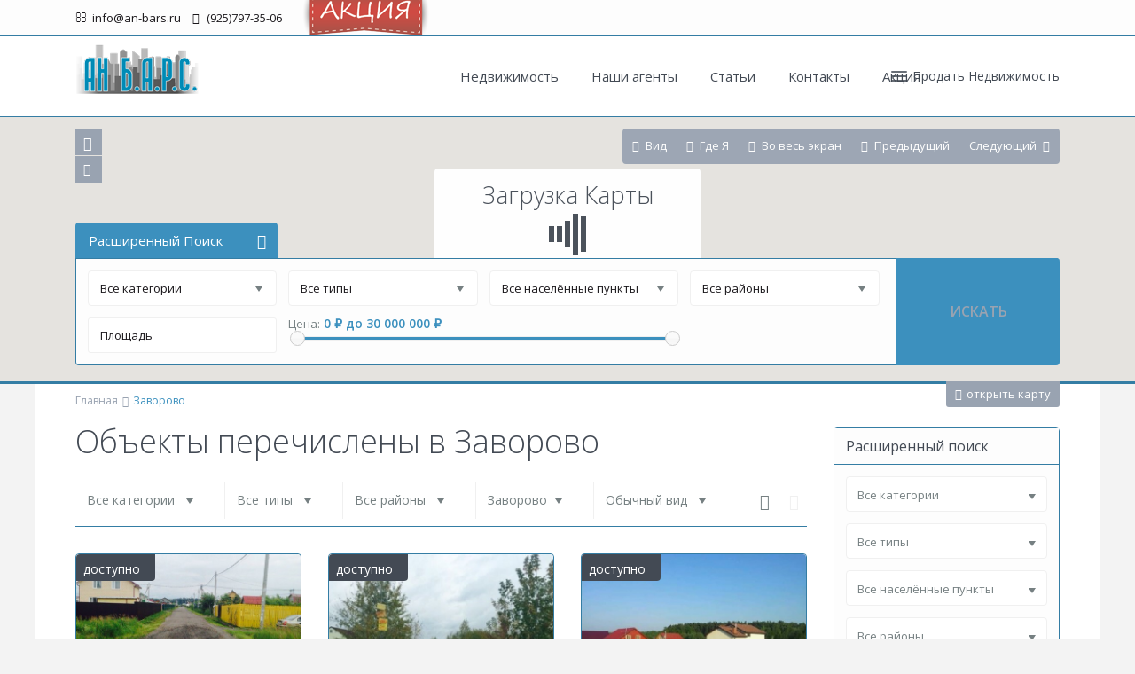

--- FILE ---
content_type: text/html
request_url: https://mpd2019.ru/area/zavorovo/index.html
body_size: 37399
content:
<!DOCTYPE html>
<html lang="ru-RU">
<head>

<meta charset="UTF-8"/>
<meta http-equiv="Content-Type" content="text/html; charset=utf-8"/>
<meta name="viewport" content="width=device-width, initial-scale=1,user-scalable=no">

<title>
    Заворово | Населённый пункт | ООО &quot;АН Б.А.Р.С.&quot;</title>



<link rel="pingback" href="https://an-bars.ru/xmlrpc.php" />
 
<link rel="shortcut icon" href="../../wp-content/uploads/2015/11/favicon.ico" type="image/x-icon"/><link rel="dns-prefetch" href="//web.archive.orghttp://maps.googleapis.com/"/>
<link rel="dns-prefetch" href="//web.archive.orghttp://fonts.googleapis.com/"/>
<link rel="dns-prefetch" href="//web.archive.orghttp://s.w.org/"/>
<link rel="alternate" type="application/rss+xml" title="ООО &quot;АН Б.А.Р.С.&quot; » Лента" href="../../feed/index.html"/>
<link rel="alternate" type="application/rss+xml" title="ООО &quot;АН Б.А.Р.С.&quot; » Лента комментариев" href="../../comments/feed/index.html"/>
<link rel="alternate" type="application/rss+xml" title="ООО &quot;АН Б.А.Р.С.&quot; » Лента элемента Заворово таксономии Населённый пункт" href="../../area/zavorovo/feed/index.html"/>
		<script type="text/javascript">
			window._wpemojiSettings = {"baseUrl":"http:\/\/web.archive.org\/web\/20161019085256\/https:\/\/s.w.org\/images\/core\/emoji\/2\/72x72\/","ext":".png","svgUrl":"http:\/\/web.archive.org\/web\/20161019085256\/https:\/\/s.w.org\/images\/core\/emoji\/2\/svg\/","svgExt":".svg","source":{"concatemoji":"http:\/\/web.archive.org\/web\/20161019085256\/http:\/\/an-bars.ru\/wp-includes\/js\/wp-emoji-release.min.js?ver=4.6.1"}};
			!function(a,b,c){function d(a){var c,d,e,f,g,h=b.createElement("canvas"),i=h.getContext&&h.getContext("2d"),j=String.fromCharCode;if(!i||!i.fillText)return!1;switch(i.textBaseline="top",i.font="600 32px Arial",a){case"flag":return i.fillText(j(55356,56806,55356,56826),0,0),!(h.toDataURL().length<3e3)&&(i.clearRect(0,0,h.width,h.height),i.fillText(j(55356,57331,65039,8205,55356,57096),0,0),c=h.toDataURL(),i.clearRect(0,0,h.width,h.height),i.fillText(j(55356,57331,55356,57096),0,0),d=h.toDataURL(),c!==d);case"diversity":return i.fillText(j(55356,57221),0,0),e=i.getImageData(16,16,1,1).data,f=e[0]+","+e[1]+","+e[2]+","+e[3],i.fillText(j(55356,57221,55356,57343),0,0),e=i.getImageData(16,16,1,1).data,g=e[0]+","+e[1]+","+e[2]+","+e[3],f!==g;case"simple":return i.fillText(j(55357,56835),0,0),0!==i.getImageData(16,16,1,1).data[0];case"unicode8":return i.fillText(j(55356,57135),0,0),0!==i.getImageData(16,16,1,1).data[0];case"unicode9":return i.fillText(j(55358,56631),0,0),0!==i.getImageData(16,16,1,1).data[0]}return!1}function e(a){var c=b.createElement("script");c.src=a,c.type="text/javascript",b.getElementsByTagName("head")[0].appendChild(c)}var f,g,h,i;for(i=Array("simple","flag","unicode8","diversity","unicode9"),c.supports={everything:!0,everythingExceptFlag:!0},h=0;h<i.length;h++)c.supports[i[h]]=d(i[h]),c.supports.everything=c.supports.everything&&c.supports[i[h]],"flag"!==i[h]&&(c.supports.everythingExceptFlag=c.supports.everythingExceptFlag&&c.supports[i[h]]);c.supports.everythingExceptFlag=c.supports.everythingExceptFlag&&!c.supports.flag,c.DOMReady=!1,c.readyCallback=function(){c.DOMReady=!0},c.supports.everything||(g=function(){c.readyCallback()},b.addEventListener?(b.addEventListener("DOMContentLoaded",g,!1),a.addEventListener("load",g,!1)):(a.attachEvent("onload",g),b.attachEvent("onreadystatechange",function(){"complete"===b.readyState&&c.readyCallback()})),f=c.source||{},f.concatemoji?e(f.concatemoji):f.wpemoji&&f.twemoji&&(e(f.twemoji),e(f.wpemoji)))}(window,document,window._wpemojiSettings);
		</script>
		<style type="text/css">
img.wp-smiley,
img.emoji {
	display: inline !important;
	border: none !important;
	box-shadow: none !important;
	height: 1em !important;
	width: 1em !important;
	margin: 0 .07em !important;
	vertical-align: -0.1em !important;
	background: none !important;
	padding: 0 !important;
}
</style>
<link rel="stylesheet" id="lbg_logoshowcase_site_grid_css-css" href="../../wp-content/plugins/lbg_logo_showcase_addon_visual_composer/grid/css/logogridshowcase.css_ver=4.6.1.css" type="text/css" media="all"/>
<link rel="stylesheet" id="lbg_logoshowcase_site_carousel_css-css" href="../../wp-content/plugins/lbg_logo_showcase_addon_visual_composer/carousel/css/logo_carousel.css_ver=4.6.1.css" type="text/css" media="all"/>
<link rel="stylesheet" id="lbg_logoshowcase_site_perspective_css-css" href="../../wp-content/plugins/lbg_logo_showcase_addon_visual_composer/perspective/css/logo_perspective.css_ver=4.6.1.css" type="text/css" media="all"/>
<link rel="stylesheet" id="rs-plugin-settings-css" href="../../wp-content/plugins/revslider/public/assets/css/settings.css_ver=5.2.6.css" type="text/css" media="all"/>
<style id="rs-plugin-settings-inline-css" type="text/css">
.tp-caption a{color:#ff7302;text-shadow:none;-webkit-transition:all 0.2s ease-out;-moz-transition:all 0.2s ease-out;-o-transition:all 0.2s ease-out;-ms-transition:all 0.2s ease-out}.tp-caption a:hover{color:#ffa902}
</style>
<link rel="stylesheet" id="chld_thm_cfg_parent-css" href="../../wp-content/themes/wpresidence/style.css_ver=4.6.1.css" type="text/css" media="all"/>
<link rel="stylesheet" id="wpestate_style-css" href="../../wp-content/themes/wpresidence-child/style.css_ver=1.0.css" type="text/css" media="all"/>
<link rel="stylesheet" id="wpestate_media-css" href="../../wp-content/themes/wpresidence/css/my_media.css_ver=1.0.css" type="text/css" media="all"/>
<link rel="stylesheet" id="prettyphoto-css" href="../../wp-content/plugins/js_composer/assets/lib/prettyphoto/css/prettyPhoto.min.css_ver=4.12.1.css" type="text/css" media="all"/>
<link rel="stylesheet" id="wpestate-opensans-css" href="https://fonts.googleapis.com/css?family=Open+Sans%3A400%2C600%2C300&amp;subset=latin%2Clatin-ext&amp;ver=4.6.1" type="text/css" media="all" />
<link rel="stylesheet" id="font-awesome.min-css" href="../../wp-content/themes/wpresidence/css/fontawesome/css/font-awesome.min.css_ver=4.6.1.css" type="text/css" media="all"/>
<link rel="stylesheet" id="jquery.ui.theme-css" href="../../wp-content/themes/wpresidence/css/jquery-ui.min.css_ver=4.6.1.css" type="text/css" media="all"/>
<link rel="stylesheet" id="vc_plugin_table_style_css-css" href="../../wp-content/plugins/easy-tables-vc/assets/css/style.css_ver=1.0.0.css" type="text/css" media="all"/>
<link rel="stylesheet" id="vc_plugin_themes_css-css" href="../../wp-content/plugins/easy-tables-vc/assets/css/themes.css_ver=4.6.1.css" type="text/css" media="all"/>
<link rel="stylesheet" id="tablepress-default-css" href="../../wp-content/plugins/tablepress/css/default.min.css_ver=1.7.css" type="text/css" media="all"/>
<link rel="stylesheet" id="bsf-Defaults-css" href="../../wp-content/uploads/smile_fonts/Defaults/Defaults.css_ver=4.6.1.css" type="text/css" media="all"/>
<script type="text/javascript" src="../../wp-includes/js/jquery/jquery.js_ver=1.12.4.js"></script>
<script type="text/javascript" src="../../wp-includes/js/jquery/jquery-migrate.min.js_ver=1.4.1.js"></script>
<script type="text/javascript" src="../../wp-content/plugins/lbg_logo_showcase_addon_visual_composer/carousel/js/jquery.ui.touch-punch.min.js_ver=4.6.1.js"></script>
<script type="text/javascript" src="../../wp-content/plugins/lbg_logo_showcase_addon_visual_composer/grid/js/logogridshowcase.js_ver=4.6.1.js"></script>
<script type="text/javascript" src="../../wp-content/plugins/lbg_logo_showcase_addon_visual_composer/carousel/js/logo_carousel.js_ver=4.6.1.js"></script>
<script type="text/javascript" src="../../wp-content/plugins/lbg_logo_showcase_addon_visual_composer/perspective/js/logo_perspective.js_ver=4.6.1.js"></script>
<script type="text/javascript" src="../../wp-content/plugins/revslider/public/assets/js/jquery.themepunch.tools.min.js_ver=5.2.6.js"></script>
<script type="text/javascript" src="../../wp-content/plugins/revslider/public/assets/js/jquery.themepunch.revolution.min.js_ver=5.2.6.js"></script>
<script type="text/javascript" src="../../wp-content/themes/wpresidence/js/bootstrap.min.js_ver=1.0.js"></script>
<script type="text/javascript" src="../../wp-content/themes/wpresidence/js/modernizr.custom.62456.js_ver=1.0.js"></script>
<script type="text/javascript" src="https://maps.googleapis.com/maps/api/js?libraries=places&amp;key=AIzaSyAupf8jLJhr-ouzupqTv6TK4VJUSPqQOYc&amp;ver=1.0"></script>
<link rel="https://api.w.org/" href="https://an-bars.ru/wp-json/" />
<link rel="EditURI" type="application/rsd+xml" title="RSD" href="https://an-bars.ru/xmlrpc.php?rsd" />
<link rel="wlwmanifest" type="application/wlwmanifest+xml" href="https://an-bars.ru/wp-includes/wlwmanifest.xml" /> 
<meta name="generator" content="WordPress 4.6.1"/>
<style type="text/css">.property_listing img{border-bottom: 3px solid #3C90BE;}button.slick-prev.slick-arrow, button.slick-next.slick-arrow,.wpresidence_button,.comment-form #submit, #adv-search-header-3,#tab_prpg>ul,.wpcf7-form input[type="submit"],.adv_results_wrapper #advanced_submit_2,.wpb_btn-info,#slider_enable_map:hover, #slider_enable_street:hover, #slider_enable_slider:hover,#colophon .social_sidebar_internal a:hover, #primary .social_sidebar_internal a:hover,.ui-widget-header,.slider_control_left, .slider_control_right,.single-content input[type="submit"] ,#slider_enable_slider.slideron,#slider_enable_street.slideron, #slider_enable_map.slideron ,.comment-form #submit,#add_favorites.isfavorite:hover,#add_favorites:hover,.carousel-control-theme-prev,.carousel-control-theme-next,#primary .social_sidebar_internal a:hover , #adv-search-header-mobile,#adv-search-header-1, .featured_second_line, .wpb_btn-info, .agent_contanct_form input[type="submit"]{background-color: #3C90BE!important;}.wpresidence_button{border:none;}.comment-form #submit, .blog_unit_image img, .blog2v img, .single-content input[type="submit"] ,.agentpict,.featured_property img , .agent_unit img {border-bottom: 3px solid #3C90BE!important;}.agent_unit_social a:hover,.featured_prop_price .price_label,.featured_prop_price .price_label_before,.compare_item_head .property_price,#grid_view:hover, #list_view:hover,#primary a:hover,.front_plan_row:hover,.adv_extended_options_text,.slider-content h3 a:hover,.agent_unit_social_single a:hover ,.adv_extended_options_text:hover ,.breadcrumb a:hover , .property-panel h4:hover,.featured_article:hover .featured_article_right, .info_details .prop_pricex,#contactinfobox,.info_details #infobox_title,.featured_property:hover h2 a,.blog_unit:hover h3 a,.blog_unit_meta .read_more:hover,.blog_unit_meta a:hover,.agent_unit:hover h4 a,.listing_filter_select.open .filter_menu_trigger,.wpestate_accordion_tab .ui-state-active a,.wpestate_accordion_tab .ui-state-active a:link,.wpestate_accordion_tab .ui-state-active a:visited,.theme-slider-price, .agent_unit:hover h4 a,.meta-info a:hover,.widget_latest_price,.pack-listing-title,#colophon a:hover, #colophon li a:hover,.price_area, .property_listing:hover h4 a, .listing_unit_price_wrapper,a:hover, a:focus, .top_bar .social_sidebar_internal a:hover,.pagination > .active > a, .pagination > .active > span, .pagination > .active > a:hover, .pagination > .active > span:hover, .pagination > .active > a:focus, .pagination > .active > span:focus,.featured_prop_price,.user_menu,.user_loged i, #access .current-menu-item >a, #access .current-menu-parent>a, #access .current-menu-ancestor>a,#access .menu li:hover>a, #access .menu li:hover>a:active, #access .menu li:hover>a:focus{color: #3C90BE;}#amount_wd, #amount,#amount_mobile,#amount_sh{color: #3C90BE!important;}.featured_article_title{border-top: 3px solid #3C90BE!important;}.scrollon {border: 1px solid #3C90BE;}body,.wide {background-color: #f3f3f3;} .content_wrapper{ background-color: #ffffff;} .fixed_header.header_transparent .header_wrapper,.header_transparent .header_wrapper.navbar-fixed-top.customnav,.header_wrapper ,.master_header,#access ul ul,.customnav{background-color: #ffffff}.featured_article_righ, .featured_article_secondline,.property_location .inforoom, .property_location .infobath , .agent_meta , .blog_unit_meta a, .property_location .infosize,.sale_line , .meta-info a, .breadcrumb > li + li:before, .blog_unit_meta, .meta-info,.agent_position,.breadcrumb a {color: #99a3b1;}.submit_action,#access ul.menu >li>a{color: #434a54;}.menu_user_picture{border-color:#434a54;}.navicon:before, .navicon:after,.navicon{background: #434a54; }.header_transparent .menu_user_tools, .header_transparent .submit_action,.header_transparent #access ul.menu >li>a{color: #;}.header_transparent .navicon:before, .header_transparent .navicon:after,.header_transparent .navicon{background: #;}.header_transparent .menu_user_picture{border-color: #;}#user_menu_open > li > a:hover,#user_menu_open > li > a:focus,.filter_menu li:hover,.sub-menu li:hover, #access .menu li:hover>a, #access .menu li:hover>a:active, #access .menu li:hover>a:focus{background-color: #3C90BE;}.form-control.open .filter_menu_trigger, .menu_user_tools{color: #3C90BE;}.menu_user_picture {border: 1px solid #3C90BE;}#access .menu ul li:hover>a,#access .sub-menu li:hover>a,#access .sub-menu li:hover>a:active, #access .sub-menu li:hover>a:focus {color: #ffffff;}#access a,#access ul ul a,#access ul ul li.wpestate_megamenu_col_1, #access ul ul li.wpestate_megamenu_col_2, #access ul ul li.wpestate_megamenu_col_3, #access ul ul li.wpestate_megamenu_col_4, #access ul ul li.wpestate_megamenu_col_5, #access ul ul li.wpestate_megamenu_col_6, #access ul ul li.wpestate_megamenu_col_1 a, #access ul ul li.wpestate_megamenu_col_2 a, #access ul ul li.wpestate_megamenu_col_3 a, #access ul ul li.wpestate_megamenu_col_4 a, #access ul ul li.wpestate_megamenu_col_5 a, #access ul ul li.wpestate_megamenu_col_6 a {color:#768082;} #access ul ul li.wpestate_megamenu_col_1 .megamenu-title:hover a,#access ul ul li.wpestate_megamenu_col_2 .megamenu-title:hover a,#access ul ul li.wpestate_megamenu_col_3 .megamenu-title:hover a,#access ul ul li.wpestate_megamenu_col_4 .megamenu-title:hover a,#access ul ul li.wpestate_megamenu_col_5 .megamenu-title:hover a,#access ul ul li.wpestate_megamenu_col_6 .megamenu-title:hover a, #access .with-megamenu .sub-menu li:hover>a,#access .with-megamenu .sub-menu li:hover>a:active,#access .with-megamenu .sub-menu li:hover>a:focus, #access .current-menu-item >a,#access .current-menu-parent>a,#access .current-menu-ancestor>a, #access .menu li:hover>a,#access .menu li:hover>a:active,#access .menu li:hover>a:focus{color: #768082;}body,a,label,input[type=text], input[type=password], input[type=email], input[type=url], input[type=number], textarea, .slider-content, .listing-details, .form-control, #user_menu_open i,#grid_view, #list_view, .listing_details a, .notice_area, .social-agent-page a, .prop_detailsx, #reg_passmail_topbar,#reg_passmail, .testimonial-text,.wpestate_tabs .ui-widget-content, .wpestate_tour .ui-widget-content, .wpestate_accordion_tab .ui-widget-content, .wpestate_accordion_tab .ui-state-default, .wpestate_accordion_tab .ui-widget-content .ui-state-default, .wpestate_accordion_tab .ui-widget-header .ui-state-default,.filter_menu{ color: #768082;}.caret, .caret_sidebar, .advanced_search_shortcode .caret_filter{ border-top: 6px solid #768082;}.pagination > li > a,.pagination > li > span,.filter_menu li:hover,.single-content p a,.featured_article:hover h2 a,.user_dashboard_listed a,.blog_unit_meta .read_more, .slider-content .read_more, .blog2v .read_more, .breadcrumb .active{color: ##a171b;}h1, h2, h3, h4, h5, h6, h1 a, h2 a, h3 a, h4 a, h5 a, h6 a ,.featured_property h2 a, .featured_property h2,.blog_unit h3, .blog_unit h3 a,.submit_container_header {color: #434a54;}#colophon {background-color: #282D33;}#colophon, #colophon a, #colophon li a ,#colophon .widget-title-footer{color: #72777F;}.sub_footer, .subfooter_menu a, .subfooter_menu li a {color: #72777F!important;}.top_bar_wrapper{background-color:#fdfdfd;}.top_bar,.top_bar a{color:#1a171b;}.advanced_search_shortcode .caret_filter,.advanced_search_shortcode .form-control,.advanced_search_shortcode input[type=text],.advanced_search_shortcode .form-control::-webkit-input-placeholder,.adv-search-1 .caret_filter,.adv-search-1 .form-control,.adv-search-1 input[type=text],.adv-search-1 .form-control::-webkit-input-placeholder{color:#1a171b;}.featured_article_title, .testimonial-text, .adv1-holder,.advanced_search_shortcode, .featured_secondline , .property_listing ,.agent_unit, .blog_unit { background-color:#fdfdfd;}.featured_article,.mortgage_calculator_div, .loginwd_sidebar, .advanced_search_sidebar, .advanced_search_shortcode, #access ul ul, .testimonial-text, .submit_container, .zillow_widget, .featured_property, .property_listing ,.agent_unit,.blog_unit,property_listing{border-color:#347DA4;}.company_headline, .loginwd_sidebar .widget-title-sidebar,.advanced_search_sidebar .widget-title-footer,.advanced_search_sidebar .widget-title-sidebar ,.zillow_widget .widget-title-footer,.zillow_widget .widget-title-sidebar, .adv1-holder,.notice_area,.top_bar_wrapper, .master_header,#access ul ul a , .listing_filters_head, .listing_filters{border-bottom: 1px solid #347DA4;}.adv-search-1, .notice_area,.listing_filters_head, .listing_filters, .listing_unit_price_wrapper{border-top: 1px solid #347DA4;}.adv1-holder{border-left: 1px solid #347DA4;}#search_wrapper{border-bottom: 3px solid #347DA4;}.wpresidence_button:hover,.twitter_wrapper, .slider_control_right:hover, .slider_control_left:hover, .comment-form #submit:hover, .carousel-control-theme-prev:hover, .carousel-control-theme-next:hover , .wpb_btn-info:hover, #advanced_submit_2:hover, #agent_submit:hover{background-color: #f0f0f0!important;} .wpb_btn-info, .agent_contanct_form input[type="submit"], .twitter_wrapper{border-bottom: 3px solid #f0f0f0!important;}.icon_selected,.featured_prop_label {color: #f0f0f0!important;}#tab_prpg li{border-right: 1px solid #f0f0f0;}#primary .agent_contanct_form,#primary .widget-container.boxed_widget {background-color: #fdfdfd;}.boxed_widget .widget-title-sidebar,.agent_contanct_form_sidebar #show_contact{color: #434a54;}.widget-title-sidebar{color: #434a54;}#primary,#primary a,#primary label,.advanced_search_sidebar .form-control::-webkit-input-placeholder {color: #888C8E;}#primary .boxed_widget,#primary .boxed_widget a,#primary .boxed_widget label,.boxed_widget .advanced_search_sidebar .form-control::-webkit-input-placeholder {color: #;}</style><meta name="generator" content="Powered by Visual Composer - drag and drop page builder for WordPress."/>
<!--[if lte IE 9]><link rel="stylesheet" type="text/css" href="http://an-bars.ru/wp-content/plugins/js_composer/assets/css/vc_lte_ie9.min.css" media="screen"><![endif]--><!--[if IE  8]><link rel="stylesheet" type="text/css" href="http://an-bars.ru/wp-content/plugins/js_composer/assets/css/vc-ie8.min.css" media="screen"><![endif]--><meta name="generator" content="Powered by Slider Revolution 5.2.6 - responsive, Mobile-Friendly Slider Plugin for WordPress with comfortable drag and drop interface."/>
<noscript><style type="text/css"> .wpb_animate_when_almost_visible { opacity: 1; }</style></noscript><meta name="description" content="">    <meta property="og:image" content="http://an-bars.ru/wp-content/uploads/2016/05/1823054548.jpg"/>
    <meta property="og:image:secure_url" content="http://an-bars.ru/wp-content/uploads/2016/05/1823054548.jpg"/>
    <meta property="og:description" content=" Агентство недвижимости " барс" в г.раменское предлагает купить земельный участок, расположенный по адресу: раменский район, котеджный поселок днп ромашково-37. площадь участка 6 соток, правильной прямоугольной формы, ровный, сухой, категория земель: земли сельхоз назначения, с правом строительства и регистрации. на участке по границе свет, водопровод. ведутся работы по подключению посёлка к газу. поселок заселен на 90 %, полностью асфальтирован, находится под охраной. участок расположен в живописном месте в шаговой доступности от лесного массива. экологически чистый район. прекрасное место для круглогодичного проживания и для дачного строительства. инфраструктура развита, в шаговой доступности 3 магазина. в 5 минутах езды сетевые магазины, учебные учреждения, строительный рынок. хорошая транспортная доступность до г. бронницы 12 км, раменское. до новорязанского шоссе 5-10 минут. до москвы 30-40 мин на машине. с торгом."/>
</head>







<body class="archive tax-property_area term-zavorovo term-141  has_top_bar wpb-js-composer js-comp-ver-4.12.1 vc_responsive">  
   


<div class="mobilewrapper">
    <div class="snap-drawers">
        <!-- Left Sidebar-->
        <div class="snap-drawer snap-drawer-left">
            <div class="mobilemenu-close"><i class="fa fa-times"></i></div>
            <ul id="menu-main-menu" class="mobilex-menu"><li id="menu-item-18128" class="menu-item menu-item-type-post_type menu-item-object-page current-menu-ancestor current_page_ancestor menu-item-has-children menu-item-18128"><a href="../../spisok-obektov-vsya-nedvizhimost/index.html">Недвижимость</a>
<ul class="sub-menu">
	<li id="menu-item-18157" class="menu-item menu-item-type-post_type menu-item-object-page menu-item-18157"><a href="../../spisok-obektov-luchshie/index.html">Рекомендуемые</a></li>
	<li id="menu-item-17717" class="menu-item menu-item-type-custom menu-item-object-custom menu-item-has-children menu-item-17717"><a href="#">Район</a>
	<ul class="sub-menu">
		<li id="menu-item-17718" class="menu-item menu-item-type-taxonomy menu-item-object-property_city menu-item-17718"><a href="../../city/ramenskiy-rayon/index.html">Раменский район</a></li>
		<li id="menu-item-19237" class="menu-item menu-item-type-taxonomy menu-item-object-property_city menu-item-19237"><a href="../../city/voskresenskiy-rayon/index.html">Воскресенский район</a></li>
		<li id="menu-item-19238" class="menu-item menu-item-type-taxonomy menu-item-object-property_city menu-item-19238"><a href="../../city/jukovskiy/index.html">Жуковский</a></li>
		<li id="menu-item-20307" class="menu-item menu-item-type-taxonomy menu-item-object-property_city menu-item-20307"><a href="../../city/lyubereckiy-rayon/index.html">Люберецкий район</a></li>
		<li id="menu-item-20309" class="menu-item menu-item-type-taxonomy menu-item-object-property_city menu-item-20309"><a href="../../city/podolskiy-rayon/index.html">Подольский район</a></li>
		<li id="menu-item-20308" class="menu-item menu-item-type-taxonomy menu-item-object-property_city menu-item-20308"><a href="../../city/moskva/index.html">Москва</a></li>
	</ul>
</li>
	<li id="menu-item-17720" class="menu-item menu-item-type-custom menu-item-object-custom current-menu-ancestor current-menu-parent menu-item-has-children menu-item-17720"><a href="#">Населённый пункт</a>
	<ul class="sub-menu">
		<li id="menu-item-17959" class="menu-item menu-item-type-taxonomy menu-item-object-property_area menu-item-17959"><a href="../../area/ramenskoe/index.html">Раменскoe</a></li>
		<li id="menu-item-17964" class="menu-item menu-item-type-taxonomy menu-item-object-property_area menu-item-17964"><a href="../../area/beloozyorskiy/index.html">Белоозёрский</a></li>
		<li id="menu-item-20321" class="menu-item menu-item-type-taxonomy menu-item-object-property_area menu-item-20321"><a href="../../area/gukovskiy/index.html">Жуковский</a></li>
		<li id="menu-item-20314" class="menu-item menu-item-type-taxonomy menu-item-object-property_area menu-item-20314"><a href="../../area/byikovo/index.html">Быково</a></li>
		<li id="menu-item-20315" class="menu-item menu-item-type-taxonomy menu-item-object-property_area menu-item-20315"><a href="../../area/malahovka/index.html">Малаховка</a></li>
		<li id="menu-item-20316" class="menu-item menu-item-type-taxonomy menu-item-object-property_area current-menu-item menu-item-20316"><a href="../../area/zavorovo/index.html">Заворово</a></li>
		<li id="menu-item-20317" class="menu-item menu-item-type-taxonomy menu-item-object-property_area menu-item-20317"><a href="../../area/pos-sovhoza-ramenskoe/index.html">пос. совхоза Раменское</a></li>
		<li id="menu-item-20318" class="menu-item menu-item-type-taxonomy menu-item-object-property_area menu-item-20318"><a href="../../area/faustovo/index.html">Фаустово</a></li>
		<li id="menu-item-20319" class="menu-item menu-item-type-taxonomy menu-item-object-property_area menu-item-20319"><a href="../../area/dubovaya-roshha/index.html">Дубовая Роща</a></li>
		<li id="menu-item-20320" class="menu-item menu-item-type-taxonomy menu-item-object-property_area menu-item-20320"><a href="../../area/kuznecovo/index.html">Кузнецово</a></li>
	</ul>
</li>
</ul>
</li>
<li id="menu-item-18010" class="menu-item menu-item-type-post_type menu-item-object-page menu-item-18010"><a href="../../nasha-komanda/index.html">Наши агенты</a></li>
<li id="menu-item-18066" class="menu-item menu-item-type-post_type menu-item-object-page menu-item-18066"><a href="../../poleznyie-materialyi/index.html">Статьи</a></li>
<li id="menu-item-17769" class="menu-item menu-item-type-post_type menu-item-object-page menu-item-17769"><a href="../../contact-us/index.html">Контакты</a></li>
<li id="menu-item-20626" class="menu-item menu-item-type-custom menu-item-object-custom menu-item-has-children menu-item-20626"><a href="#">Акция</a>
<ul class="sub-menu">
	<li id="menu-item-18726" class="menu-item menu-item-type-post_type menu-item-object-page menu-item-18726"><a href="../../aksciya-po-ipoteke/index.html">Сбербанк</a></li>
	<li id="menu-item-20628" class="menu-item menu-item-type-post_type menu-item-object-page menu-item-20628"><a href="../../bank-vozrozhdenie/index.html">Возрождение банк</a></li>
</ul>
</li>
</ul>        </div>
    </div>
</div>


<div class="mobilewrapper-user">
    <div class="snap-drawers">
        <!-- Left Sidebar-->
        <div class="snap-drawer snap-drawer-right">
            <div class="mobilemenu-close-user"><i class="fa fa-times"></i></div>
            
                
                        <div class="login_sidebar">
                            <h3 id="login-div-title-mobile">Войти</h3>
                            <div class="login_form" id="login-div_mobile">
                                <div class="loginalert" id="login_message_area_mobile"> </div>

                                <input type="text" class="form-control" name="log" id="login_user_mobile" placeholder="Имя пользователя"/>
                                <input type="password" class="form-control" name="pwd" id="login_pwd_mobile" placeholder="Пароль"/>
                                <input type="hidden" name="loginpop" id="loginpop_wd_mobile" value="0">
                                   
                                <input type="hidden" id="security-login-mobile" name="security-login-mobile" value="0eb37e3594-1476867177">
     
                                <button class="wpresidence_button" id="wp-login-but-mobile">Войти</button>
                                <div class="login-links">
                                    <a href="#" id="widget_register_mobile">Нет аккаунта? Зарегистрируйтесь здесь!</a>
                                    <a href="#" id="forgot_pass_mobile">Забыли пароль?</a>
                                                                    </div>    
                           </div>

                            <h3 id="register-div-title-mobile">Регистрация</h3>
                            <div class="login_form" id="register-div-mobile">

                                <div class="loginalert" id="register_message_area_mobile"></div>
                                <input type="text" name="user_login_register" id="user_login_register_mobile" class="form-control" placeholder="Имя пользователя"/>
                                <input type="text" name="user_email_register" id="user_email_register_mobile" class="form-control" placeholder="E-mail"/>

                                
                                <input type="checkbox" name="terms" id="user_terms_register_mobile"/>
                                <label id="user_terms_register_mobile_label" for="user_terms_register_mobile">Я согласен с <a href="http://an-bars.ru /" target="_blank" id="user_terms_register_mobile_link">правилами и условиями</a> </label>
                                
                                                                
                                                                    <p id="reg_passmail_mobile">Пароль будет выслан вам по электронной почте</p>
                                
                                   
                                <input type="hidden" id="security-register-mobile" name="security-register-mobile" value="8f16bc9ebf-1476867177">
      
                                <button class="wpresidence_button" id="wp-submit-register_mobile">Регистрация</button>
                                <div class="login-links">
                                    <a href="#" id="widget_login_mobile">Вернуться к "Войти"</a>                       
                                </div>   
                            </div>

                            <h3 id="forgot-div-title-mobile">Сброс Пароля</h3>
                            <div class="login_form" id="forgot-pass-div">
                                <div class="loginalert" id="forgot_pass_area_mobile"></div>
                                <div class="loginrow">
                                        <input type="text" class="form-control" name="forgot_email" id="forgot_email_mobile" placeholder="Введите ваш адрес электронной почты" size="20"/>
                                </div>
                                <input type="hidden" id="security-forgot-mobile" name="security-forgot-mobile" value="13cff5901a"/><input type="hidden" name="_wp_http_referer" value="/area/zavorovo/"/>  
                                <input type="hidden" id="postid" value="'.$post_id.'">    
                                <button class="wpresidence_button" id="wp-forgot-but-mobile" name="forgot">Сброс Пароля</button>
                                <div class="login-links shortlog">
                                <a href="#" id="return_login_mobile">Вернуться к Войти</a>
                                </div>
                            </div>


                        </div>
                   
                                
            
        </div>
    </div>
</div> 
    
<div class="website-wrapper" id="all_wrapper">
<div class="container main_wrapper  wide has_header_type1  ">

    <div class="master_header  wide  ">
        
        <div class="top_bar_wrapper">
    <div class="top_bar">        
        <div class="left-top-widet">
            <ul class="xoxo">
            <li id="text-2" class="widget-container widget_text">			<div class="textwidget"><i class="fa fa-envelope-o"></i> <a href="/cdn-cgi/l/email-protection" class="__cf_email__" data-cfemail="caa3a4aca58aaba4e7a8abb8b9e4b8bf">[email&#160;protected]</a></div>
		</li><li id="text-3" class="widget-container widget_text">			<div class="textwidget"><i class="fa fa-phone"></i>(925)797-35-06</div>
		</li><li id="text-7" class="widget-container widget_text">			<div class="textwidget">	<div class="wpb_single_image wpb_content_element vc_align_center  promotion-top vc_single_image">
		<figure class="wpb_wrapper vc_figure">
			<a href="../../_page_id=18690.html" target="_self" class="vc_single_image-wrapper   vc_box_border_grey"><img width="160" height="51" src="../../wp-content/uploads/2015/12/promotion.png" class="vc_single_image-img attachment-full" alt="promotion"></a>
		</figure>
	</div>
</div>
		</li>            </ul>    
        </div>  

        <div class="right-top-widet">
            <ul class="xoxo">
                        </ul>
        </div> 
       
       <!-- <span id="switch" style="margin-left: 20px;">swithc style</span> -->
    </div>    
</div><div class="mobile_header">
    <div class="mobile-trigger"><i class=" fa fa-bars"></i></div>
    <div class="mobile-logo">
        <a href="../../index.html">
        <img src="../../wp-content/uploads/2015/11/an-bars-logo-mobile.png" class="img-responsive retina_ready " alt="logo"/>        </a>
    </div>  
    
            <div class="mobile-trigger-user">
             <i class=" fa fa-cogs"></i>           
        </div>
    </div>       
        
        <div class="header_wrapper header_type1 hover_type_  ">
            <div class="header_wrapper_inside" data-logo="http://an-bars.ru/wp-content/uploads/2015/11/an-bars-logo.png" data-sticky-logo="">
                
                <div class="logo">
                    <a href="../../index.html">
                        <img id="logo_image" style="margin-top:0px;" src="../../wp-content/uploads/2015/11/an-bars-logo.png" class="img-responsive retina_ready" alt="logo"/>                    </a>
                </div>   

              
                
   
    <div class="user_menu" id="user_menu_u">   
        <a class="menu_user_tools dropdown" id="user_menu_trigger" data-toggle="dropdown">  
            <a class="navicon-button x">
                <div class="navicon"></div>
            </a>
        <div class="submit_action">Продать Недвижимость</div>
   
                  
    </div> 
        
        
                
        
        
        
<div id="user_menu_open" class="dropdown-menu topmenux">
    <div class="login_sidebar">
        <h3 id="login-div-title-topbar">Войти</h3>
        <div class="login_form" id="login-div_topbar">
            <div class="loginalert" id="login_message_area_topbar"> </div>
    
            <input type="text" class="form-control" name="log" id="login_user_topbar" placeholder="Имя пользователя"/>
            <input type="password" class="form-control" name="pwd" id="login_pwd_topbar" placeholder="Пароль"/>
            <input type="hidden" name="loginpop" id="loginpop_wd_topbar" value="0">
               
            <input type="hidden" id="security-login-topbar" name="security-login-topbar" value="783f29b234-1476867177">
            
            <button class="wpresidence_button" id="wp-login-but-topbar">Войти</button>
            <div class="login-links">
                <a href="#" id="widget_register_topbar">Нет аккаунта? Зарегистрируйтесь здесь!</a>
                <a href="#" id="forgot_pass_topbar">Забыли пароль?</a>
                            </div>    
       </div>

        <h3 id="register-div-title-topbar">Регистрация</h3>
        <div class="login_form" id="register-div-topbar">

            <div class="loginalert" id="register_message_area_topbar"></div>
            <input type="text" name="user_login_register" id="user_login_register_topbar" class="form-control" placeholder="Имя пользователя"/>
            <input type="text" name="user_email_register" id="user_email_register_topbar" class="form-control" placeholder="E-mail"/>
            
                        
            <input type="checkbox" name="terms" id="user_terms_register_topbar"/>
            <label id="user_terms_register_topbar_label" for="user_terms_register_topbar">Я согласен с <a href="http://an-bars.ru /" target="_blank" id="user_terms_register_topbar_link">правилами и условиями</a> </label>
            
           
                        
                            <p id="reg_passmail_topbar">Пароль будет выслан вам по электронной почте</p>
                            
               
            <input type="hidden" id="security-register-topbar" name="security-register-topbar" value="d09db1cad7-1476867177">
            <button class="wpresidence_button" id="wp-submit-register_topbar">Регистрация</button>
            <div class="login-links">
                <a href="#" id="widget_login_topbar">Вернуться к "Войти"</a>                       
            </div>   
        </div>
        
        <h3 id="forgot-div-title-topbar">Сброс Пароля</h3>
        <div class="login_form" id="forgot-pass-div">
            <div class="loginalert" id="forgot_pass_area_topbar"></div>
            <div class="loginrow">
                    <input type="text" class="form-control" name="forgot_email" id="forgot_email_topbar" placeholder="Введите ваш адрес электронной почты" size="20"/>
            </div>
            <input type="hidden" id="security-forgot-topbar" name="security-forgot-topbar" value="397a406eaf"/><input type="hidden" name="_wp_http_referer" value="/area/zavorovo/"/>  
            <input type="hidden" id="postid" value="'.$post_id.'">    
            <button class="wpresidence_button" id="wp-forgot-but-topbar" name="forgot">Сброс Пароля</button>
            <div class="login-links shortlog">
            <a href="#" id="return_login_topbar">Вернуться к Войти</a>
            </div>
        </div>
        
        
    </div>
</div>
    
                <nav id="access">
                    <div class="menu-main-menu-container"><ul id="menu-main-menu-1" class="menu"><li id="menu-item-18128" class="menu-item menu-item-type-post_type menu-item-object-page current-menu-ancestor current_page_ancestor menu-item-has-children no-megamenu   "><a class="menu-item-link" href="../../spisok-obektov-vsya-nedvizhimost/index.html">Недвижимость</a>
<ul style="" class="  sub-menu ">
	<li id="menu-item-18157" class="menu-item menu-item-type-post_type menu-item-object-page   "><a class="menu-item-link" href="../../spisok-obektov-luchshie/index.html">Рекомендуемые</a></li>
	<li id="menu-item-17717" class="menu-item menu-item-type-custom menu-item-object-custom menu-item-has-children   "><a class="menu-item-link" href="#">Район</a>
	<ul style="" class="  sub-menu ">
		<li id="menu-item-17718" class="menu-item menu-item-type-taxonomy menu-item-object-property_city   "><a class="menu-item-link" href="../../city/ramenskiy-rayon/index.html">Раменский район</a></li>
		<li id="menu-item-19237" class="menu-item menu-item-type-taxonomy menu-item-object-property_city   "><a class="menu-item-link" href="../../city/voskresenskiy-rayon/index.html">Воскресенский район</a></li>
		<li id="menu-item-19238" class="menu-item menu-item-type-taxonomy menu-item-object-property_city   "><a class="menu-item-link" href="../../city/jukovskiy/index.html">Жуковский</a></li>
		<li id="menu-item-20307" class="menu-item menu-item-type-taxonomy menu-item-object-property_city   "><a class="menu-item-link" href="../../city/lyubereckiy-rayon/index.html">Люберецкий район</a></li>
		<li id="menu-item-20309" class="menu-item menu-item-type-taxonomy menu-item-object-property_city   "><a class="menu-item-link" href="../../city/podolskiy-rayon/index.html">Подольский район</a></li>
		<li id="menu-item-20308" class="menu-item menu-item-type-taxonomy menu-item-object-property_city   "><a class="menu-item-link" href="../../city/moskva/index.html">Москва</a></li>
	</ul>
</li>
	<li id="menu-item-17720" class="menu-item menu-item-type-custom menu-item-object-custom current-menu-ancestor current-menu-parent menu-item-has-children   "><a class="menu-item-link" href="#">Населённый пункт</a>
	<ul style="" class="  sub-menu ">
		<li id="menu-item-17959" class="menu-item menu-item-type-taxonomy menu-item-object-property_area   "><a class="menu-item-link" href="../../area/ramenskoe/index.html">Раменскoe</a></li>
		<li id="menu-item-17964" class="menu-item menu-item-type-taxonomy menu-item-object-property_area   "><a class="menu-item-link" href="../../area/beloozyorskiy/index.html">Белоозёрский</a></li>
		<li id="menu-item-20321" class="menu-item menu-item-type-taxonomy menu-item-object-property_area   "><a class="menu-item-link" href="../../area/gukovskiy/index.html">Жуковский</a></li>
		<li id="menu-item-20314" class="menu-item menu-item-type-taxonomy menu-item-object-property_area   "><a class="menu-item-link" href="../../area/byikovo/index.html">Быково</a></li>
		<li id="menu-item-20315" class="menu-item menu-item-type-taxonomy menu-item-object-property_area   "><a class="menu-item-link" href="../../area/malahovka/index.html">Малаховка</a></li>
		<li id="menu-item-20316" class="menu-item menu-item-type-taxonomy menu-item-object-property_area current-menu-item   "><a class="menu-item-link" href="../../area/zavorovo/index.html">Заворово</a></li>
		<li id="menu-item-20317" class="menu-item menu-item-type-taxonomy menu-item-object-property_area   "><a class="menu-item-link" href="../../area/pos-sovhoza-ramenskoe/index.html">пос. совхоза Раменское</a></li>
		<li id="menu-item-20318" class="menu-item menu-item-type-taxonomy menu-item-object-property_area   "><a class="menu-item-link" href="../../area/faustovo/index.html">Фаустово</a></li>
		<li id="menu-item-20319" class="menu-item menu-item-type-taxonomy menu-item-object-property_area   "><a class="menu-item-link" href="../../area/dubovaya-roshha/index.html">Дубовая Роща</a></li>
		<li id="menu-item-20320" class="menu-item menu-item-type-taxonomy menu-item-object-property_area   "><a class="menu-item-link" href="../../area/kuznecovo/index.html">Кузнецово</a></li>
	</ul>
</li>
</ul>
</li>
<li id="menu-item-18010" class="menu-item menu-item-type-post_type menu-item-object-page no-megamenu   "><a class="menu-item-link" href="../../nasha-komanda/index.html">Наши агенты</a></li>
<li id="menu-item-18066" class="menu-item menu-item-type-post_type menu-item-object-page no-megamenu   "><a class="menu-item-link" href="../../poleznyie-materialyi/index.html">Статьи</a></li>
<li id="menu-item-17769" class="menu-item menu-item-type-post_type menu-item-object-page no-megamenu   "><a class="menu-item-link" href="../../contact-us/index.html">Контакты</a></li>
<li id="menu-item-20626" class="menu-item menu-item-type-custom menu-item-object-custom menu-item-has-children no-megamenu   "><a class="menu-item-link" href="#">Акция</a>
<ul style="" class="  sub-menu ">
	<li id="menu-item-18726" class="menu-item menu-item-type-post_type menu-item-object-page   "><a class="menu-item-link" href="../../aksciya-po-ipoteke/index.html">Сбербанк</a></li>
	<li id="menu-item-20628" class="menu-item menu-item-type-post_type menu-item-object-page   "><a class="menu-item-link" href="../../bank-vozrozhdenie/index.html">Возрождение банк</a></li>
</ul>
</li>
</ul></div>                </nav><!-- #access -->
            </div>
        </div>

     </div> 
    
    <div class="header_media with_search_1">

<!-- Google Map -->



<div id="gmap_wrapper" data-post_id="" data-cur_lat="55.5987875" data-cur_long="38.1127656" style="height:300px">
    <div id="googleMap" style="height:300px">   
    </div>    
    
   
  
   <div class="tooltip"> нажмите, чтобы включить зум</div>
   <div id="gmap-loading">Загрузка Карты         <div class="spinner map_loader" id="listing_loader_maps">
            <div class="rect1"></div>
            <div class="rect2"></div>
            <div class="rect3"></div>
            <div class="rect4"></div>
            <div class="rect5"></div>
        </div>
   </div>
   
   
   <div id="gmap-noresult">
       Мы не нашли никаких результатов   </div>
   
   <div class="gmap-controls">
         <div id="openmap"><i class="fa fa-angle-down"></i>открыть карту</div>        <div id="gmap-control">
            <span id="map-view"><i class="fa fa-picture-o"></i>Вид</span>
                <span id="map-view-roadmap" class="map-type">Roadmap</span>
                <span id="map-view-satellite" class="map-type">Satellite</span>
                <span id="map-view-hybrid" class="map-type">Hybrid</span>
                <span id="map-view-terrain" class="map-type">Terrain</span>
            <span id="geolocation-button"><i class="fa fa-map-marker"></i>Где Я</span>
            <span id="gmap-full"><i class="fa fa-arrows-alt"></i>Во весь экран</span>
            <span id="gmap-prev"><i class="fa fa-chevron-left"></i>Предыдущий</span>
            <span id="gmap-next">Следующий<i class="fa fa-chevron-right"></i></span>

                    </div>

               
       
        <div id="gmapzoomplus"><i class="fa fa-plus"></i> </div>
        <div id="gmapzoomminus"><i class="fa fa-minus"></i></div>
        
           </div>
 

</div>    
<!-- END Google Map -->     

<div class="search_wrapper search_wr_1  " id="search_wrapper" data-postid="19791">       
   

 


<div class="adv-search-1  " id="adv-search-1"> 
    <div id="adv-search-header-1"> Расширенный Поиск</div>   
    <form role="search" method="get" action="http://an-bars.ru/advanced-search/">
           
        
        
        <div class="adv1-holder">
            <div class="dropdown form-control ">
        <div data-toggle="dropdown" id="adv_actions" class=" filter_menu_trigger  " xx data-value="all">Все категории
            <span class="caret  caret_filter "></span>
            </div> <input type="hidden" name="filter_search_action[]" value="">
                <ul id="actionslist" class="dropdown-menu filter_menu" role="menu" aria-labelledby="adv_actions">
                     <li role="presentation" data-value="all">Все категории</li><li role="presentation" data-value="arenda">Аренда (5)</li><li role="presentation" data-value="prodazha">Продажа (139)</li>
                </ul>        
            </div><div class="dropdown form-control ">
        <div data-toggle="dropdown" id="adv_categ" class=" filter_menu_trigger  " xx data-value="all">Все типы
            <span class="caret  caret_filter "></span>
            </div> <input type="hidden" name="filter_search_type[]" value="">
                <ul id="categlist" class="dropdown-menu filter_menu" role="menu" aria-labelledby="adv_categ">
                    <li role="presentation" data-value="all">Все типы</li><li role="presentation" data-value="1-k-kvartira">1-к Квартира (58)</li><li role="presentation" data-value="2-k-kvartira">2-к Квартира (32)</li><li role="presentation" data-value="3-k-kvartira">3-к Квартира (13)</li><li role="presentation" data-value="dom">Дом (10)</li><li role="presentation" data-value="kommercheskaya">Коммерческая (4)</li><li role="presentation" data-value="novoctroyka">Новостройка (8)</li><li role="presentation" data-value="taunhaus">таунхаус (2)</li><li role="presentation" data-value="uchastok">Участок (22)</li>
                </ul>        
            </div><div class="dropdown form-control ">
        <div data-toggle="dropdown" id="advanced_area" class=" filter_menu_trigger  " xx data-value="all">Все населённые пункты
            <span class="caret  caret_filter "></span>
            </div> <input type="hidden" name="advanced_area" value="">
                <ul id="adv-search-area" class="dropdown-menu filter_menu" role="menu" aria-labelledby="advanced_area">
                    <li role="presentation" data-value="all">Все населённые пункты</li><li role="presentation" data-value="beloozyorskiy" data-parentcity="d0b2d0bed181d0bad180d0b5d181d0">Белоозёрский (1)</li><li role="presentation" data-value="%d0%b1%d0%b8%d1%81%d0%b5%d1%80%d0%be%d0%b2%d0%be" data-parentcity="d180d0b0d0bcd0b5d0bdd181d0bad0">Бисерово (1)</li><li role="presentation" data-value="borsheva" data-parentcity="d180d0b0d0bcd0b5d0bdd181d0bad0">Боршева (1)</li><li role="presentation" data-value="byikovo" data-parentcity="d180d0b0d0bcd0b5d0bdd181d0bad0">Быково (8)</li><li role="presentation" data-value="%d0%b4-%d1%81%d1%82%d0%b0%d1%80%d0%ba%d0%be%d0%b2%d0%be" data-parentcity="d180d0b0d0bcd0b5d0bdd181d0bad0">д. Старково (1)</li><li role="presentation" data-value="%d0%b4%d0%b5%d1%80%d0%b5%d0%b2%d0%bd%d1%8f-%d0%bc%d0%b0%d0%bb%d1%8b%d1%88%d0%b5%d0%b2%d0%be" data-parentcity="d180d0b0d0bcd0b5d0bdd181d0bad0">деревня Малышево (1)</li><li role="presentation" data-value="druzhba" data-parentcity="d180d0b0d0bcd0b5d0bdd181d0bad0">Дружба (1)</li><li role="presentation" data-value="dubovaya-roshha" data-parentcity="d180d0b0d0bcd0b5d0bdd181d0bad0">Дубовая Роща (1)</li><li role="presentation" data-value="gukovskiy" data-parentcity="d0b6d183d0bad0bed0b2d181d0bad0">Жуковский (4)</li><li role="presentation" data-value="zabolote" data-parentcity="d180d0b0d0bcd0b5d0bdd181d0bad0">Заболотье (1)</li><li role="presentation" data-value="zavorovo" data-parentcity="d180d0b0d0bcd0b5d0bdd181d0bad0">Заворово (4)</li><li role="presentation" data-value="ilinskiy" data-parentcity="d180d0b0d0bcd0b5d0bdd181d0bad0">Ильинский (2)</li><li role="presentation" data-value="klisheva" data-parentcity="d180d0b0d0bcd0b5d0bdd181d0bad0">Клишева (1)</li><li role="presentation" data-value="kuznecovo" data-parentcity="d180d0b0d0bcd0b5d0bdd181d0bad0">Кузнецово (1)</li><li role="presentation" data-value="lyubercyi" data-parentcity="d0bbd18ed0b1d0b5d180d0b5d186d0">Люберцы (1)</li><li role="presentation" data-value="malahovka" data-parentcity="d0bbd18ed0b1d0b5d180d0b5d186d0">Малаховка (11)</li><li role="presentation" data-value="%d0%bc%d0%b0%d0%bb%d1%8b%d1%88%d0%b5%d0%b2%d0%be" data-parentcity="d180d0b0d0bcd0b5d0bdd181d0bad0">Малышево (2)</li><li role="presentation" data-value="markovo" data-parentcity="d180d0b0d0bcd0b5d0bdd181d0bad0">Марково (1)</li><li role="presentation" data-value="nikitskoe" data-parentcity="d180d0b0d0bcd0b5d0bdd181d0bad0">Никитское (1)</li><li role="presentation" data-value="%d0%bf%d0%b0%d0%bd%d0%b8%d0%bd%d0%be" data-parentcity="d180d0b0d0bcd0b5d0bdd181d0bad0">Панино (1)</li><li role="presentation" data-value="petrovskoe" data-parentcity="d180d0b0d0bcd0b5d0bdd181d0bad0">Петровское (1)</li><li role="presentation" data-value="%d0%bf%d0%bb%d0%b0%d1%81%d0%ba%d0%b8%d0%bd%d0%b8%d0%bd%d0%be" data-parentcity="d180d0b0d0bcd0b5d0bdd181d0bad0">Пласкинино (1)</li><li role="presentation" data-value="podolsk" data-parentcity="d0bfd0bed0b4d0bed0bbd18cd181d0">Подольск (1)</li><li role="presentation" data-value="pos-sovhoza-ramenskoe" data-parentcity="d180d0b0d0bcd0b5d0bdd181d0bad0">пос. совхоза Раменское (4)</li><li role="presentation" data-value="pos-stancii-bronnicyi" data-parentcity="d180d0b0d0bcd0b5d0bdd181d0bad0">пос. станции Бронницы (1)</li><li role="presentation" data-value="ramenskoe" data-parentcity="d180d0b0d0bcd0b5d0bdd181d0bad0">Раменскoe (72)</li><li role="presentation" data-value="%d1%80%d0%b0%d0%bc%d0%b5%d0%bd%d1%81%d0%ba%d0%be%d0%b5" data-parentcity="d180d0b0d0bcd0b5d0bdd181d0bad0">Раменское (7)</li><li role="presentation" data-value="%d1%80%d0%b0%d0%bc%d0%b5%d0%bd%d1%81%d0%ba%d0%be%d0%b5-%d1%83%d0%bb-%d0%b4%d0%b5%d1%80%d0%b3%d0%b0%d0%b5%d0%b2%d1%81%d0%ba%d0%b0%d1%8f-%d0%b4-14" data-parentcity="d180d0b0d0bcd0b5d0bdd181d0bad0">Раменское, ул. Дергаевская, д. 14 (1)</li><li role="presentation" data-value="%d1%80%d0%b0%d0%bc%d0%b5%d0%bd%d1%81%d0%ba%d0%be%d0%b5-%d1%83%d0%bb-%d1%81%d1%82%d0%b0%d1%85%d0%b0%d0%bd%d0%be%d0%b2%d1%81%d0%ba%d0%b0%d1%8f-%d0%b4-40%d0%b0" data-parentcity="d180d0b0d0bcd0b5d0bdd181d0bad0">Раменское, ул. Стахановская, д. 40А (1)</li><li role="presentation" data-value="selco" data-parentcity="d180d0b0d0bcd0b5d0bdd181d0bad0">Сельцо (1)</li><li role="presentation" data-value="stepanovskoe" data-parentcity="">Степановское (1)</li><li role="presentation" data-value="tatarincevo" data-parentcity="d180d0b0d0bcd0b5d0bdd181d0bad0">Татаринцево (1)</li><li role="presentation" data-value="udelnaya" data-parentcity="d180d0b0d0bcd0b5d0bdd181d0bad0">Удельная (1)</li><li role="presentation" data-value="faustovo" data-parentcity="d0b2d0bed181d0bad180d0b5d181d0">Фаустово (3)</li>
                </ul>        
            </div><div class="dropdown form-control ">
        <div data-toggle="dropdown" id="advanced_city" class=" filter_menu_trigger  " xx data-value="all">Все районы
            <span class="caret  caret_filter "></span>
            </div> <input type="hidden" name="advanced_city" value="">
                <ul id="adv-search-city" class="dropdown-menu filter_menu" role="menu" aria-labelledby="advanced_city">
                    <li role="presentation" data-value="all" data-value2="all">Все районы</li><li role="presentation" data-value="voskresenskiy-rayon" data-value2="voskresenskiy-rayon">Воскресенский район (4)</li><li role="presentation" data-value="jukovskiy" data-value2="jukovskiy">Жуковский (4)</li><li role="presentation" data-value="lyubereckiy-rayon" data-value2="lyubereckiy-rayon">Люберецкий район (12)</li><li role="presentation" data-value="moskva" data-value2="moskva">Москва (2)</li><li role="presentation" data-value="podolskiy-rayon" data-value2="podolskiy-rayon">Подольский район (1)</li><li role="presentation" data-value="ramenskiy-rayon" data-value2="ramenskiy-rayon">Раменский район (113)</li><li role="presentation" data-value="%d1%80%d0%b0%d0%bc%d0%b5%d0%bd%d1%81%d0%ba%d0%be%d0%b5" data-value2="d180d0b0d0bcd0b5d0bdd181d0bad0">Раменское (9)</li>
                </ul>        
            </div><input type="text" id="d0bfd0bbd0bed189d0b0d0b4d18c" name="d0bfd0bbd0bed189d0b0d0b4d18c" placeholder="Площадь" value="" class="advanced_select form-control"/><div class="adv_search_slider"> 
                    <p>
                        <label for="amount">Цена:</label>
                        <span id="amount" style="border:0; color:#f6931f; font-weight:bold;">0 ₽ до 30 000 000 ₽</span>
                    </p>
                    <div id="slider_price"></div>
                    <input type="hidden" id="price_low" name="price_low" value="0"/>
                    <input type="hidden" id="price_max" name="price_max" value="30000000"/>
                </div>        </div>
       
        <input name="submit" type="submit" class="wpresidence_button" id="advanced_submit_2" value="ИСКАТЬ">
                <div id="results">
            Мы нашли <span id="results_no">0</span> результаты.  
            <span id="showinpage"> Хотите загрузить результаты сейчас? </span>
        </div>
        
    </form>   
       <div style="clear:both;"></div>
</div>  
</div><!-- end search wrapper--> 
<!-- END SEARCH CODE -->   
</div>



<div id="adv-search-header-mobile"> 
    <i class="fa fa-search"></i>  
    Расширенный Поиск 
</div>   




<div class="adv-search-mobile" id="adv-search-mobile"> 
   
    <form role="search" method="get" action="http://an-bars.ru/advanced-search/">
         
        <div class="dropdown form-control ">
        <div data-toggle="dropdown" id="mobile-adv_actions" class=" filter_menu_trigger  " xx data-value="all">Все категории
            <span class="caret  caret_filter "></span>
            </div> <input type="hidden" name="filter_search_action[]" value="">
                <ul id="mobile-actionslist" class="dropdown-menu filter_menu" role="menu" aria-labelledby="mobile-adv_actions">
                     <li role="presentation" data-value="all">Все категории</li><li role="presentation" data-value="arenda">Аренда (5)</li><li role="presentation" data-value="prodazha">Продажа (139)</li>
                </ul>        
            </div><div class="dropdown form-control ">
        <div data-toggle="dropdown" id="mobile-adv_categ" class=" filter_menu_trigger  " xx data-value="all">Все типы
            <span class="caret  caret_filter "></span>
            </div> <input type="hidden" name="filter_search_type[]" value="">
                <ul id="mobile-categlist" class="dropdown-menu filter_menu" role="menu" aria-labelledby="mobile-adv_categ">
                    <li role="presentation" data-value="all">Все типы</li><li role="presentation" data-value="1-k-kvartira">1-к Квартира (58)</li><li role="presentation" data-value="2-k-kvartira">2-к Квартира (32)</li><li role="presentation" data-value="3-k-kvartira">3-к Квартира (13)</li><li role="presentation" data-value="dom">Дом (10)</li><li role="presentation" data-value="kommercheskaya">Коммерческая (4)</li><li role="presentation" data-value="novoctroyka">Новостройка (8)</li><li role="presentation" data-value="taunhaus">таунхаус (2)</li><li role="presentation" data-value="uchastok">Участок (22)</li>
                </ul>        
            </div><div class="dropdown form-control ">
        <div data-toggle="dropdown" id="mobile-advanced_area" class=" filter_menu_trigger  " xx data-value="all">Все населённые пункты
            <span class="caret  caret_filter "></span>
            </div> <input type="hidden" name="advanced_area" value="">
                <ul id="mobile-adv-search-area" class="dropdown-menu filter_menu" role="menu" aria-labelledby="mobile-advanced_area">
                    <li role="presentation" data-value="all">Все населённые пункты</li><li role="presentation" data-value="beloozyorskiy" data-parentcity="d0b2d0bed181d0bad180d0b5d181d0">Белоозёрский (1)</li><li role="presentation" data-value="%d0%b1%d0%b8%d1%81%d0%b5%d1%80%d0%be%d0%b2%d0%be" data-parentcity="d180d0b0d0bcd0b5d0bdd181d0bad0">Бисерово (1)</li><li role="presentation" data-value="borsheva" data-parentcity="d180d0b0d0bcd0b5d0bdd181d0bad0">Боршева (1)</li><li role="presentation" data-value="byikovo" data-parentcity="d180d0b0d0bcd0b5d0bdd181d0bad0">Быково (8)</li><li role="presentation" data-value="%d0%b4-%d1%81%d1%82%d0%b0%d1%80%d0%ba%d0%be%d0%b2%d0%be" data-parentcity="d180d0b0d0bcd0b5d0bdd181d0bad0">д. Старково (1)</li><li role="presentation" data-value="%d0%b4%d0%b5%d1%80%d0%b5%d0%b2%d0%bd%d1%8f-%d0%bc%d0%b0%d0%bb%d1%8b%d1%88%d0%b5%d0%b2%d0%be" data-parentcity="d180d0b0d0bcd0b5d0bdd181d0bad0">деревня Малышево (1)</li><li role="presentation" data-value="druzhba" data-parentcity="d180d0b0d0bcd0b5d0bdd181d0bad0">Дружба (1)</li><li role="presentation" data-value="dubovaya-roshha" data-parentcity="d180d0b0d0bcd0b5d0bdd181d0bad0">Дубовая Роща (1)</li><li role="presentation" data-value="gukovskiy" data-parentcity="d0b6d183d0bad0bed0b2d181d0bad0">Жуковский (4)</li><li role="presentation" data-value="zabolote" data-parentcity="d180d0b0d0bcd0b5d0bdd181d0bad0">Заболотье (1)</li><li role="presentation" data-value="zavorovo" data-parentcity="d180d0b0d0bcd0b5d0bdd181d0bad0">Заворово (4)</li><li role="presentation" data-value="ilinskiy" data-parentcity="d180d0b0d0bcd0b5d0bdd181d0bad0">Ильинский (2)</li><li role="presentation" data-value="klisheva" data-parentcity="d180d0b0d0bcd0b5d0bdd181d0bad0">Клишева (1)</li><li role="presentation" data-value="kuznecovo" data-parentcity="d180d0b0d0bcd0b5d0bdd181d0bad0">Кузнецово (1)</li><li role="presentation" data-value="lyubercyi" data-parentcity="d0bbd18ed0b1d0b5d180d0b5d186d0">Люберцы (1)</li><li role="presentation" data-value="malahovka" data-parentcity="d0bbd18ed0b1d0b5d180d0b5d186d0">Малаховка (11)</li><li role="presentation" data-value="%d0%bc%d0%b0%d0%bb%d1%8b%d1%88%d0%b5%d0%b2%d0%be" data-parentcity="d180d0b0d0bcd0b5d0bdd181d0bad0">Малышево (2)</li><li role="presentation" data-value="markovo" data-parentcity="d180d0b0d0bcd0b5d0bdd181d0bad0">Марково (1)</li><li role="presentation" data-value="nikitskoe" data-parentcity="d180d0b0d0bcd0b5d0bdd181d0bad0">Никитское (1)</li><li role="presentation" data-value="%d0%bf%d0%b0%d0%bd%d0%b8%d0%bd%d0%be" data-parentcity="d180d0b0d0bcd0b5d0bdd181d0bad0">Панино (1)</li><li role="presentation" data-value="petrovskoe" data-parentcity="d180d0b0d0bcd0b5d0bdd181d0bad0">Петровское (1)</li><li role="presentation" data-value="%d0%bf%d0%bb%d0%b0%d1%81%d0%ba%d0%b8%d0%bd%d0%b8%d0%bd%d0%be" data-parentcity="d180d0b0d0bcd0b5d0bdd181d0bad0">Пласкинино (1)</li><li role="presentation" data-value="podolsk" data-parentcity="d0bfd0bed0b4d0bed0bbd18cd181d0">Подольск (1)</li><li role="presentation" data-value="pos-sovhoza-ramenskoe" data-parentcity="d180d0b0d0bcd0b5d0bdd181d0bad0">пос. совхоза Раменское (4)</li><li role="presentation" data-value="pos-stancii-bronnicyi" data-parentcity="d180d0b0d0bcd0b5d0bdd181d0bad0">пос. станции Бронницы (1)</li><li role="presentation" data-value="ramenskoe" data-parentcity="d180d0b0d0bcd0b5d0bdd181d0bad0">Раменскoe (72)</li><li role="presentation" data-value="%d1%80%d0%b0%d0%bc%d0%b5%d0%bd%d1%81%d0%ba%d0%be%d0%b5" data-parentcity="d180d0b0d0bcd0b5d0bdd181d0bad0">Раменское (7)</li><li role="presentation" data-value="%d1%80%d0%b0%d0%bc%d0%b5%d0%bd%d1%81%d0%ba%d0%be%d0%b5-%d1%83%d0%bb-%d0%b4%d0%b5%d1%80%d0%b3%d0%b0%d0%b5%d0%b2%d1%81%d0%ba%d0%b0%d1%8f-%d0%b4-14" data-parentcity="d180d0b0d0bcd0b5d0bdd181d0bad0">Раменское, ул. Дергаевская, д. 14 (1)</li><li role="presentation" data-value="%d1%80%d0%b0%d0%bc%d0%b5%d0%bd%d1%81%d0%ba%d0%be%d0%b5-%d1%83%d0%bb-%d1%81%d1%82%d0%b0%d1%85%d0%b0%d0%bd%d0%be%d0%b2%d1%81%d0%ba%d0%b0%d1%8f-%d0%b4-40%d0%b0" data-parentcity="d180d0b0d0bcd0b5d0bdd181d0bad0">Раменское, ул. Стахановская, д. 40А (1)</li><li role="presentation" data-value="selco" data-parentcity="d180d0b0d0bcd0b5d0bdd181d0bad0">Сельцо (1)</li><li role="presentation" data-value="stepanovskoe" data-parentcity="">Степановское (1)</li><li role="presentation" data-value="tatarincevo" data-parentcity="d180d0b0d0bcd0b5d0bdd181d0bad0">Татаринцево (1)</li><li role="presentation" data-value="udelnaya" data-parentcity="d180d0b0d0bcd0b5d0bdd181d0bad0">Удельная (1)</li><li role="presentation" data-value="faustovo" data-parentcity="d0b2d0bed181d0bad180d0b5d181d0">Фаустово (3)</li>
                </ul>        
            </div><div class="dropdown form-control ">
        <div data-toggle="dropdown" id="mobile-advanced_city" class=" filter_menu_trigger  " xx data-value="all">Все районы
            <span class="caret  caret_filter "></span>
            </div> <input type="hidden" name="advanced_city" value="">
                <ul id="mobile-adv-search-city" class="dropdown-menu filter_menu" role="menu" aria-labelledby="mobile-advanced_city">
                    <li role="presentation" data-value="all" data-value2="all">Все районы</li><li role="presentation" data-value="voskresenskiy-rayon" data-value2="voskresenskiy-rayon">Воскресенский район (4)</li><li role="presentation" data-value="jukovskiy" data-value2="jukovskiy">Жуковский (4)</li><li role="presentation" data-value="lyubereckiy-rayon" data-value2="lyubereckiy-rayon">Люберецкий район (12)</li><li role="presentation" data-value="moskva" data-value2="moskva">Москва (2)</li><li role="presentation" data-value="podolskiy-rayon" data-value2="podolskiy-rayon">Подольский район (1)</li><li role="presentation" data-value="ramenskiy-rayon" data-value2="ramenskiy-rayon">Раменский район (113)</li><li role="presentation" data-value="%d1%80%d0%b0%d0%bc%d0%b5%d0%bd%d1%81%d0%ba%d0%be%d0%b5" data-value2="d180d0b0d0bcd0b5d0bdd181d0bad0">Раменское (9)</li>
                </ul>        
            </div><input type="text" id="mobile-d0bfd0bbd0bed189d0b0d0b4d18c" name="d0bfd0bbd0bed189d0b0d0b4d18c" placeholder="Площадь" value="" class="advanced_select form-control"/><div class="adv_search_slider"> 
                    <p>
                        <label for="amount">Цена:</label>
                        <span id="amount_mobile" style="border:0; color:#f6931f; font-weight:bold;">0 ₽ до 30 000 000 ₽</span>
                    </p>
                    <div id="slider_price_mobile"></div>
                    <input type="hidden" id="price_low_mobile" name="price_low" value="0"/>
                    <input type="hidden" id="price_max_mobile" name="price_max" value="30000000"/>
                </div>      
                
        <button class="wpresidence_button" id="advanced_submit_2_mobile">Поиск Недвижимости</button>
        <button class="wpresidence_button" id="showinpage_mobile">Смотреть первые результаты здесь</button>
        
        
            <span id="results_mobile"> мы нашли <span id="results_no_mobile">0</span> результаты </span>
    </form>   
</div>          
    
  <div class="container content_wrapper">
<div class="row">
    <div class="col-xs-12 col-md-12 breadcrumb_container"><ol class="breadcrumb">
               <li><a href="../../index.html">Главная</a></li><li class="active">Заворово</li></ol></div>    <div class=" col-md-9 rightmargin ">
        
                   
            <h1 class="entry-title title_prop"> 
                Объекты перечислены в Заворово            </h1>
        
        
          

              
        <!--Filters starts here-->     
        
        <div class="listing_filters_head"> 
        <input type="hidden" id="page_idx" value="">
      
                            <div class="dropdown listing_filter_select">
                  <div data-toggle="dropdown" id="a_filter_action" class="filter_menu_trigger" data-value="All Actions"> Все категории <span class="caret caret_filter"></span> </div>           
                  <ul class="dropdown-menu filter_menu" role="menu" aria-labelledby="a_filter_action">
                       <li role="presentation" data-value="all">Все категории</li><li role="presentation" data-value="arenda">Аренда (5)</li><li role="presentation" data-value="prodazha">Продажа (139)</li>                  </ul>        
                </div>
            


                            <div class="dropdown listing_filter_select">
                  <div data-toggle="dropdown" id="a_filter_categ" class="filter_menu_trigger" data-value="All Types"> Все типы <span class="caret caret_filter"></span> </div>           
                  <ul class="dropdown-menu filter_menu" role="menu" aria-labelledby="a_filter_categ">
                      <li role="presentation" data-value="all">Все типы</li><li role="presentation" data-value="1-k-kvartira">1-к Квартира (58)</li><li role="presentation" data-value="2-k-kvartira">2-к Квартира (32)</li><li role="presentation" data-value="3-k-kvartira">3-к Квартира (13)</li><li role="presentation" data-value="dom">Дом (10)</li><li role="presentation" data-value="kommercheskaya">Коммерческая (4)</li><li role="presentation" data-value="novoctroyka">Новостройка (8)</li><li role="presentation" data-value="taunhaus">таунхаус (2)</li><li role="presentation" data-value="uchastok">Участок (22)</li>                  </ul>        
                </div>                           
             

     
        
                <div class="dropdown listing_filter_select">
                  <div data-toggle="dropdown" id="a_filter_cities" class="filter_menu_trigger" data-value="All Cities"> Все районы <span class="caret caret_filter"></span> </div>           
                  <ul id="filter_city" class="dropdown-menu filter_menu" role="menu" aria-labelledby="a_filter_cities">
                      <li role="presentation" data-value="all" data-value2="all">Все районы</li><li role="presentation" data-value="voskresenskiy-rayon" data-value2="voskresenskiy-rayon">Воскресенский район (4)</li><li role="presentation" data-value="jukovskiy" data-value2="jukovskiy">Жуковский (4)</li><li role="presentation" data-value="lyubereckiy-rayon" data-value2="lyubereckiy-rayon">Люберецкий район (12)</li><li role="presentation" data-value="moskva" data-value2="moskva">Москва (2)</li><li role="presentation" data-value="podolskiy-rayon" data-value2="podolskiy-rayon">Подольский район (1)</li><li role="presentation" data-value="ramenskiy-rayon" data-value2="ramenskiy-rayon">Раменский район (113)</li><li role="presentation" data-value="%d1%80%d0%b0%d0%bc%d0%b5%d0%bd%d1%81%d0%ba%d0%be%d0%b5" data-value2="d180d0b0d0bcd0b5d0bdd181d0bad0">Раменское (9)</li>                  </ul>        
                </div>  
       
                
                <div class="dropdown listing_filter_select">
                  <div data-toggle="dropdown" id="a_filter_areas" class="filter_menu_trigger" data-value="%d0%b7%d0%b0%d0%b2%d0%be%d1%80%d0%be%d0%b2%d0%be">Заворово<span class="caret caret_filter"></span> </div>           
                  <ul id="filter_area" class="dropdown-menu filter_menu" role="menu" aria-labelledby="a_filter_areas">
                      <li role="presentation" data-value="all">Все населённые пункты</li><li role="presentation" data-value="beloozyorskiy" data-parentcity="d0b2d0bed181d0bad180d0b5d181d0">Белоозёрский (1)</li><li role="presentation" data-value="%d0%b1%d0%b8%d1%81%d0%b5%d1%80%d0%be%d0%b2%d0%be" data-parentcity="d180d0b0d0bcd0b5d0bdd181d0bad0">Бисерово (1)</li><li role="presentation" data-value="borsheva" data-parentcity="d180d0b0d0bcd0b5d0bdd181d0bad0">Боршева (1)</li><li role="presentation" data-value="byikovo" data-parentcity="d180d0b0d0bcd0b5d0bdd181d0bad0">Быково (8)</li><li role="presentation" data-value="%d0%b4-%d1%81%d1%82%d0%b0%d1%80%d0%ba%d0%be%d0%b2%d0%be" data-parentcity="d180d0b0d0bcd0b5d0bdd181d0bad0">д. Старково (1)</li><li role="presentation" data-value="%d0%b4%d0%b5%d1%80%d0%b5%d0%b2%d0%bd%d1%8f-%d0%bc%d0%b0%d0%bb%d1%8b%d1%88%d0%b5%d0%b2%d0%be" data-parentcity="d180d0b0d0bcd0b5d0bdd181d0bad0">деревня Малышево (1)</li><li role="presentation" data-value="druzhba" data-parentcity="d180d0b0d0bcd0b5d0bdd181d0bad0">Дружба (1)</li><li role="presentation" data-value="dubovaya-roshha" data-parentcity="d180d0b0d0bcd0b5d0bdd181d0bad0">Дубовая Роща (1)</li><li role="presentation" data-value="gukovskiy" data-parentcity="d0b6d183d0bad0bed0b2d181d0bad0">Жуковский (4)</li><li role="presentation" data-value="zabolote" data-parentcity="d180d0b0d0bcd0b5d0bdd181d0bad0">Заболотье (1)</li><li role="presentation" data-value="zavorovo" data-parentcity="d180d0b0d0bcd0b5d0bdd181d0bad0">Заворово (4)</li><li role="presentation" data-value="ilinskiy" data-parentcity="d180d0b0d0bcd0b5d0bdd181d0bad0">Ильинский (2)</li><li role="presentation" data-value="klisheva" data-parentcity="d180d0b0d0bcd0b5d0bdd181d0bad0">Клишева (1)</li><li role="presentation" data-value="kuznecovo" data-parentcity="d180d0b0d0bcd0b5d0bdd181d0bad0">Кузнецово (1)</li><li role="presentation" data-value="lyubercyi" data-parentcity="d0bbd18ed0b1d0b5d180d0b5d186d0">Люберцы (1)</li><li role="presentation" data-value="malahovka" data-parentcity="d0bbd18ed0b1d0b5d180d0b5d186d0">Малаховка (11)</li><li role="presentation" data-value="%d0%bc%d0%b0%d0%bb%d1%8b%d1%88%d0%b5%d0%b2%d0%be" data-parentcity="d180d0b0d0bcd0b5d0bdd181d0bad0">Малышево (2)</li><li role="presentation" data-value="markovo" data-parentcity="d180d0b0d0bcd0b5d0bdd181d0bad0">Марково (1)</li><li role="presentation" data-value="nikitskoe" data-parentcity="d180d0b0d0bcd0b5d0bdd181d0bad0">Никитское (1)</li><li role="presentation" data-value="%d0%bf%d0%b0%d0%bd%d0%b8%d0%bd%d0%be" data-parentcity="d180d0b0d0bcd0b5d0bdd181d0bad0">Панино (1)</li><li role="presentation" data-value="petrovskoe" data-parentcity="d180d0b0d0bcd0b5d0bdd181d0bad0">Петровское (1)</li><li role="presentation" data-value="%d0%bf%d0%bb%d0%b0%d1%81%d0%ba%d0%b8%d0%bd%d0%b8%d0%bd%d0%be" data-parentcity="d180d0b0d0bcd0b5d0bdd181d0bad0">Пласкинино (1)</li><li role="presentation" data-value="podolsk" data-parentcity="d0bfd0bed0b4d0bed0bbd18cd181d0">Подольск (1)</li><li role="presentation" data-value="pos-sovhoza-ramenskoe" data-parentcity="d180d0b0d0bcd0b5d0bdd181d0bad0">пос. совхоза Раменское (4)</li><li role="presentation" data-value="pos-stancii-bronnicyi" data-parentcity="d180d0b0d0bcd0b5d0bdd181d0bad0">пос. станции Бронницы (1)</li><li role="presentation" data-value="ramenskoe" data-parentcity="d180d0b0d0bcd0b5d0bdd181d0bad0">Раменскoe (72)</li><li role="presentation" data-value="%d1%80%d0%b0%d0%bc%d0%b5%d0%bd%d1%81%d0%ba%d0%be%d0%b5" data-parentcity="d180d0b0d0bcd0b5d0bdd181d0bad0">Раменское (7)</li><li role="presentation" data-value="%d1%80%d0%b0%d0%bc%d0%b5%d0%bd%d1%81%d0%ba%d0%be%d0%b5-%d1%83%d0%bb-%d0%b4%d0%b5%d1%80%d0%b3%d0%b0%d0%b5%d0%b2%d1%81%d0%ba%d0%b0%d1%8f-%d0%b4-14" data-parentcity="d180d0b0d0bcd0b5d0bdd181d0bad0">Раменское, ул. Дергаевская, д. 14 (1)</li><li role="presentation" data-value="%d1%80%d0%b0%d0%bc%d0%b5%d0%bd%d1%81%d0%ba%d0%be%d0%b5-%d1%83%d0%bb-%d1%81%d1%82%d0%b0%d1%85%d0%b0%d0%bd%d0%be%d0%b2%d1%81%d0%ba%d0%b0%d1%8f-%d0%b4-40%d0%b0" data-parentcity="d180d0b0d0bcd0b5d0bdd181d0bad0">Раменское, ул. Стахановская, д. 40А (1)</li><li role="presentation" data-value="selco" data-parentcity="d180d0b0d0bcd0b5d0bdd181d0bad0">Сельцо (1)</li><li role="presentation" data-value="stepanovskoe" data-parentcity="">Степановское (1)</li><li role="presentation" data-value="tatarincevo" data-parentcity="d180d0b0d0bcd0b5d0bdd181d0bad0">Татаринцево (1)</li><li role="presentation" data-value="udelnaya" data-parentcity="d180d0b0d0bcd0b5d0bdd181d0bad0">Удельная (1)</li><li role="presentation" data-value="faustovo" data-parentcity="d0b2d0bed181d0bad180d0b5d181d0">Фаустово (3)</li>                  </ul>        
                </div> 
       
       
        
        <div class="dropdown listing_filter_select order_filter ">
            <div data-toggle="dropdown" id="a_filter_order" class="filter_menu_trigger" data-value="0"> Обычный вид <span class="caret caret_filter"></span> </div>           
             <ul id="filter_order" class="dropdown-menu filter_menu" role="menu" aria-labelledby="a_filter_order">
                 <li role="presentation" data-value="1">Цена по убыванию</li><li role="presentation" data-value="2">Цена по возрастанию</li><li role="presentation" data-value="3">Сначала новые</li><li role="presentation" data-value="4">Сначала старые</li><li role="presentation" data-value="5">Спален по уменьшению</li><li role="presentation" data-value="6">Спален по возрастанию</li><li role="presentation" data-value="7">Ванных по уменьшению</li><li role="presentation" data-value="8">Ванных по возрастанию</li><li role="presentation" data-value="0">Обычный вид</li>                   
             </ul>        
        </div> 


            
        
        <div class="listing_filter_select listing_filter_views">
            <div id="grid_view" class="icon_selected"> 
                <i class="fa fa-th"></i>
            </div>
        </div>

        <div class="listing_filter_select listing_filter_views">
             <div id="list_view" class="">
                 <i class="fa fa-bars"></i>                   
             </div>
        </div>
          <div data-toggle="dropdown" id="a_filter_county" class="" data-value="All Counties/States"></div> 
    </div> 
           
        <!--Filters Ends here-->   
       
        <!--Compare Starts here-->     
<div class="prop-compare ">
    <form method="post" id="form_compare" action="http://an-bars.ru/compare-listings/">
        <h4>Сравнить объекты</h4>
        <button id="submit_compare" class="wpresidence_button"> Сравнить </button>
    </form>
</div>    
<!--Compare Ends here-->   
        
        <!-- Listings starts here -->                   
        <div class="spinner" id="listing_loader">
    <div class="rect1"></div>
    <div class="rect2"></div>
    <div class="rect3"></div>
    <div class="rect4"></div>
    <div class="rect5"></div>
</div> 
        
         
             
        <div id="listing_ajax_container" class=""> 
        
                        
            <input type="hidden" id="tax_categ_picked" value="">
            <input type="hidden" id="tax_action_picked" value="">
            <input type="hidden" id="tax_city_picked" value="">
            <input type="hidden" id="taxa_area_picked" value="">
              



<div class="col-md-4 listing_wrapper" data-org="4" data-listid="19814"> 
    <div class="property_listing   " data-link="http://an-bars.ru/properties/uchastok-7-5-sotok-dnp-romashkovo-37/">
        
        <div class="listing-unit-img-wrapper"><img width="525" height="328" src="../../wp-content/uploads/2016/05/tggoiktb0re-525x328.jpg" class="lazyload img-responsive wp-post-image" alt="TggOiktB0rE" data-original="http://an-bars.ru/wp-content/uploads/2016/05/tggoiktb0re-525x328.jpg"/><div class="listing-cover"></div><a href="../../properties/uchastok-7-5-sotok-dnp-romashkovo-37/index.html"> <span class="listing-cover-plus">+</span></a></div><a href="../../properties/uchastok-7-5-sotok-dnp-romashkovo-37/index.html"><div class="ribbon-wrapper-default ribbon-wrapper-доступно"><div class="ribbon-inside доступно">доступно</div></div></a>

            <h4><a href="../../properties/uchastok-7-5-sotok-dnp-romashkovo-37/index.html">
                Участок 7,5 соток ДНП «Ромашково-37»                </a> 
            </h4> 

            <div class="property_location">                 <span class="infosize">0 м<sup>2</sup></span>            </div>

                            <div class="listing_details the_grid_view">
                    Агентство недвижимости &#171;Барс&#187; в г. Раменское предлагает купить земельный участок ...                </div>

                <div class="listing_details the_list_view">
                    Агентство недвижимости &#171;Барс&#187; в г. Раменское предлагает купить земельный участок, расположенный по адресу ...                </div>
               



                <div class="listing_unit_price_wrapper"><span class="price_label price_label_before"></span> 800 ₽ <span class="price_label"></span>                               <div class="listing_actions">

                                    <div class="share_unit">
                                        <a href="../../sharer.php_u=http_//an-bars.ru/properties/uchastok-7-5-sotok-dnp-romashkovo-37/_amp;t=%D0%A3%D1%87%D0%B0%D1%81%D1%82%D0%BE%D0%BA+7%2C5+%D1%81%D0%BE%D1%82%D0%BE%D0%BA+%D0%94%D0%9D%D0%9F+%C2%AB%D0%A0%D0%BE%D0%BC%D0%B0%D1%88%D0%BA%D0%BE%D0%B2%D0%BE-37%C2%BB.html" target="_blank" class="social_facebook"></a>
                                        <a href="../../home_status=%D0%A3%D1%87%D0%B0%D1%81%D1%82%D0%BE%D0%BA+7%2C5+%D1%81%D0%BE%D1%82%D0%BE%D0%BA+%D0%94%D0%9D%D0%9F+%C2%AB%D0%A0%D0%BE%D0%BC%D0%B0%D1%88%D0%BA%D0%BE%D0%B2%D0%BE-37%C2%BB+http%3A%2F%2Fan-bars.ru%2Fproperties%2Fuchastok-7-5-sotok-dnp-romashkovo-37%2F.html" class="social_tweet" target="_blank"></a>
                                        <a href="../../properties/uchastok-7-5-sotok-dnp-romashkovo-37/index.html" onclick="javascript:window.open(this.href,'', 'menubar=no,toolbar=no,resizable=yes,scrollbars=yes,height=600,width=600');return false;" target="_blank" class="social_google"></a> 
                                        <a href="../../pin/create/button/_url=http_//an-bars.ru/properties/uchastok-7-5-sotok-dnp-romashkovo-37/_amp;media=http_//an-bars.ru/wp-content/uploads/2016/05/tggoiktb0re-720x790.jpg_amp;description=%D0%A3%D1%87%D0%B0%D1%81%D1%82%D0%BE%D0%BA+7%2C5+%D1%81%D0%BE%D1%82%D0%BE%D0%BA+%D0%94%D0%9D%D0%9F+%C2%AB%D0%A0%D0%BE%D0%BC%D0%B0%D1%88%D0%BA%D0%BE%D0%B2%D0%BE-37%C2%BB.html" target="_blank" class="social_pinterest"></a>
                                    </div>



                                    <span class="share_list" data-original-title="поделиться"></span>
                                    <span class="icon-fav icon-fav-off" data-original-title="добавить в избранное" data-postid="19814"></span>

                                                                        <span class="compare-action" data-original-title="сравнить" data-pimage="http://an-bars.ru/wp-content/uploads/2016/05/tggoiktb0re-143x83.jpg" data-pid="19814"></span>
                                                                   </div>
                        </div>           
        </div>          
    </div>

  



<div class="col-md-4 listing_wrapper" data-org="4" data-listid="19796"> 
    <div class="property_listing   " data-link="http://an-bars.ru/properties/uchastok-6-sotok-dnp-romashkovo-37/">
        
        <div class="listing-unit-img-wrapper"><img width="525" height="328" src="../../wp-content/uploads/2016/05/2265050472-525x328.jpg" class="lazyload img-responsive wp-post-image" alt="2265050472" data-original="http://an-bars.ru/wp-content/uploads/2016/05/2265050472-525x328.jpg"/><div class="listing-cover"></div><a href="../../properties/uchastok-6-sotok-dnp-romashkovo-37/index.html"> <span class="listing-cover-plus">+</span></a></div><a href="../../properties/uchastok-6-sotok-dnp-romashkovo-37/index.html"><div class="ribbon-wrapper-default ribbon-wrapper-доступно"><div class="ribbon-inside доступно">доступно</div></div></a>

            <h4><a href="../../properties/uchastok-6-sotok-dnp-romashkovo-37/index.html">
                Участок 6 соток ДНП «Ромашково-37»                </a> 
            </h4> 

            <div class="property_location">                 <span class="infosize">0 м<sup>2</sup></span>            </div>

                            <div class="listing_details the_grid_view">
                    Агентство недвижимости &#171;Барс&#187; в г. Раменское предлагает купить земельный участок ...                </div>

                <div class="listing_details the_list_view">
                    Агентство недвижимости &#171;Барс&#187; в г. Раменское предлагает купить земельный участок, расположенный по адресу ...                </div>
               



                <div class="listing_unit_price_wrapper"><span class="price_label price_label_before"></span> 700 ₽ <span class="price_label"></span>                               <div class="listing_actions">

                                    <div class="share_unit">
                                        <a href="../../sharer.php_u=http_//an-bars.ru/properties/uchastok-6-sotok-dnp-romashkovo-37/_amp;t=%D0%A3%D1%87%D0%B0%D1%81%D1%82%D0%BE%D0%BA+6+%D1%81%D0%BE%D1%82%D0%BE%D0%BA+%D0%94%D0%9D%D0%9F+%C2%AB%D0%A0%D0%BE%D0%BC%D0%B0%D1%88%D0%BA%D0%BE%D0%B2%D0%BE-37%C2%BB.html" target="_blank" class="social_facebook"></a>
                                        <a href="../../home_status=%D0%A3%D1%87%D0%B0%D1%81%D1%82%D0%BE%D0%BA+6+%D1%81%D0%BE%D1%82%D0%BE%D0%BA+%D0%94%D0%9D%D0%9F+%C2%AB%D0%A0%D0%BE%D0%BC%D0%B0%D1%88%D0%BA%D0%BE%D0%B2%D0%BE-37%C2%BB+http%3A%2F%2Fan-bars.ru%2Fproperties%2Fuchastok-6-sotok-dnp-romashkovo-37%2F.html" class="social_tweet" target="_blank"></a>
                                        <a href="../../properties/uchastok-6-sotok-dnp-romashkovo-37/index.html" onclick="javascript:window.open(this.href,'', 'menubar=no,toolbar=no,resizable=yes,scrollbars=yes,height=600,width=600');return false;" target="_blank" class="social_google"></a> 
                                        <a href="../../pin/create/button/_url=http_//an-bars.ru/properties/uchastok-6-sotok-dnp-romashkovo-37/_amp;media=http_//an-bars.ru/wp-content/uploads/2016/05/2265050472-768x790.jpg_amp;description=%D0%A3%D1%87%D0%B0%D1%81%D1%82%D0%BE%D0%BA+6+%D1%81%D0%BE%D1%82%D0%BE%D0%BA+%D0%94%D0%9D%D0%9F+%C2%AB%D0%A0%D0%BE%D0%BC%D0%B0%D1%88%D0%BA%D0%BE%D0%B2%D0%BE-37%C2%BB.html" target="_blank" class="social_pinterest"></a>
                                    </div>



                                    <span class="share_list" data-original-title="поделиться"></span>
                                    <span class="icon-fav icon-fav-off" data-original-title="добавить в избранное" data-postid="19796"></span>

                                                                        <span class="compare-action" data-original-title="сравнить" data-pimage="http://an-bars.ru/wp-content/uploads/2016/05/2265050472-143x83.jpg" data-pid="19796"></span>
                                                                   </div>
                        </div>           
        </div>          
    </div>

  



<div class="col-md-4 listing_wrapper" data-org="4" data-listid="19791"> 
    <div class="property_listing   " data-link="http://an-bars.ru/properties/uchastok-6-sotok-dnp-romashkovo-37-2/">
        
        <div class="listing-unit-img-wrapper"><img width="525" height="328" src="../../wp-content/uploads/2016/05/1823054548-525x328.jpg" class="lazyload img-responsive wp-post-image" alt="1823054548" data-original="http://an-bars.ru/wp-content/uploads/2016/05/1823054548-525x328.jpg"/><div class="listing-cover"></div><a href="../../properties/uchastok-6-sotok-dnp-romashkovo-37-2/index.html"> <span class="listing-cover-plus">+</span></a></div><a href="../../properties/uchastok-6-sotok-dnp-romashkovo-37-2/index.html"><div class="ribbon-wrapper-default ribbon-wrapper-доступно"><div class="ribbon-inside доступно">доступно</div></div></a>

            <h4><a href="../../properties/uchastok-6-sotok-dnp-romashkovo-37-2/index.html">
                Участок 6 соток ДНП &#171;Ромашково-37&#187;                </a> 
            </h4> 

            <div class="property_location">                            </div>

                            <div class="listing_details the_grid_view">
                    Агентство недвижимости &#171;Барс&#187; в г.Раменское предлагает купить земельный участок, ...                </div>

                <div class="listing_details the_list_view">
                    Агентство недвижимости &#171;Барс&#187; в г.Раменское предлагает купить земельный участок, расположенный по адресу: ...                </div>
               



                <div class="listing_unit_price_wrapper"><span class="price_label price_label_before"></span> 600 ₽ <span class="price_label"></span>                               <div class="listing_actions">

                                    <div class="share_unit">
                                        <a href="../../sharer.php_u=http_//an-bars.ru/properties/uchastok-6-sotok-dnp-romashkovo-37-2/_amp;t=%D0%A3%D1%87%D0%B0%D1%81%D1%82%D0%BE%D0%BA+6+%D1%81%D0%BE%D1%82%D0%BE%D0%BA+%D0%94%D0%9D%D0%9F+%26%23171%3B%D0%A0%D0%BE%D0%BC%D0%B0%D1%88%D0%BA%D0%BE%D0%B2%D0%BE-37%26%23187%3B.html" target="_blank" class="social_facebook"></a>
                                        <a href="../../home_status=%D0%A3%D1%87%D0%B0%D1%81%D1%82%D0%BE%D0%BA+6+%D1%81%D0%BE%D1%82%D0%BE%D0%BA+%D0%94%D0%9D%D0%9F+%26%23171%3B%D0%A0%D0%BE%D0%BC%D0%B0%D1%88%D0%BA%D0%BE%D0%B2%D0%BE-37%26%23187%3B+http%3A%2F%2Fan-bars.ru%2Fproperties%2Fuchastok-6-sotok-dnp-romashkovo-37-2%2F.html" class="social_tweet" target="_blank"></a>
                                        <a href="../../properties/uchastok-6-sotok-dnp-romashkovo-37-2/index.html" onclick="javascript:window.open(this.href,'', 'menubar=no,toolbar=no,resizable=yes,scrollbars=yes,height=600,width=600');return false;" target="_blank" class="social_google"></a> 
                                        <a href="../../pin/create/button/_url=http_//an-bars.ru/properties/uchastok-6-sotok-dnp-romashkovo-37-2/_amp;media=http_//an-bars.ru/wp-content/uploads/2016/05/1823054548.jpg_amp;description=%D0%A3%D1%87%D0%B0%D1%81%D1%82%D0%BE%D0%BA+6+%D1%81%D0%BE%D1%82%D0%BE%D0%BA+%D0%94%D0%9D%D0%9F+%26%23171%3B%D0%A0%D0%BE%D0%BC%D0%B0%D1%88%D0%BA%D0%BE%D0%B2%D0%BE-37%26%23187%3B.html" target="_blank" class="social_pinterest"></a>
                                    </div>



                                    <span class="share_list" data-original-title="поделиться"></span>
                                    <span class="icon-fav icon-fav-off" data-original-title="добавить в избранное" data-postid="19791"></span>

                                                                        <span class="compare-action" data-original-title="сравнить" data-pimage="http://an-bars.ru/wp-content/uploads/2016/05/1823054548-143x83.jpg" data-pid="19791"></span>
                                                                   </div>
                        </div>           
        </div>          
    </div>

  



<div class="col-md-4 listing_wrapper" data-org="4" data-listid="18201"> 
    <div class="property_listing   " data-link="http://an-bars.ru/properties/prodaetsya-zemelnyiy-uchastok-dnp-romashkovo-37/">
        
        <div class="listing-unit-img-wrapper"><img width="525" height="328" src="../../wp-content/uploads/2015/11/8w5krbnn0n8-525x328.jpg" class="lazyload img-responsive wp-post-image" alt="8W5KRBnn0N8" data-original="http://an-bars.ru/wp-content/uploads/2015/11/8w5krbnn0n8-525x328.jpg"/><div class="listing-cover"></div><a href="../../properties/prodaetsya-zemelnyiy-uchastok-dnp-romashkovo-37/index.html"> <span class="listing-cover-plus">+</span></a></div>

            <h4><a href="../../properties/prodaetsya-zemelnyiy-uchastok-dnp-romashkovo-37/index.html">
                Земельный участок, ДНП Ромашково-37                </a> 
            </h4> 

            <div class="property_location">                 <span class="infosize">750 м<sup>2</sup></span>            </div>

                            <div class="listing_details the_grid_view">
                    Агентство недвижимости БАРС в Раменском предлагает купить земельный участок, расположенный ...                </div>

                <div class="listing_details the_list_view">
                    Агентство недвижимости БАРС в Раменском предлагает купить земельный участок, расположенный по адресу: Раменский рай ...                </div>
               



                <div class="listing_unit_price_wrapper"><span class="price_label price_label_before"></span> 870 000 ₽ <span class="price_label"></span>                               <div class="listing_actions">

                                    <div class="share_unit">
                                        <a href="../../sharer.php_u=http_//an-bars.ru/properties/prodaetsya-zemelnyiy-uchastok-dnp-romashkovo-37/_amp;t=%D0%97%D0%B5%D0%BC%D0%B5%D0%BB%D1%8C%D0%BD%D1%8B%D0%B9+%D1%83%D1%87%D0%B0%D1%81%D1%82%D0%BE%D0%BA%2C+%D0%94%D0%9D%D0%9F+%D0%A0%D0%BE%D0%BC%D0%B0%D1%88%D0%BA%D0%BE%D0%B2%D0%BE-37.html" target="_blank" class="social_facebook"></a>
                                        <a href="../../home_status=%D0%97%D0%B5%D0%BC%D0%B5%D0%BB%D1%8C%D0%BD%D1%8B%D0%B9+%D1%83%D1%87%D0%B0%D1%81%D1%82%D0%BE%D0%BA%2C+%D0%94%D0%9D%D0%9F+%D0%A0%D0%BE%D0%BC%D0%B0%D1%88%D0%BA%D0%BE%D0%B2%D0%BE-37+http%3A%2F%2Fan-bars.ru%2Fproperties%2Fprodaetsya-zemelnyiy-uchastok-dnp-romashkovo-37%2F.html" class="social_tweet" target="_blank"></a>
                                        <a href="../../properties/prodaetsya-zemelnyiy-uchastok-dnp-romashkovo-37/index.html" onclick="javascript:window.open(this.href,'', 'menubar=no,toolbar=no,resizable=yes,scrollbars=yes,height=600,width=600');return false;" target="_blank" class="social_google"></a> 
                                        <a href="../../pin/create/button/_url=http_//an-bars.ru/properties/prodaetsya-zemelnyiy-uchastok-dnp-romashkovo-37/_amp;media=http_//an-bars.ru/wp-content/uploads/2015/11/8w5krbnn0n8.jpg_amp;description=%D0%97%D0%B5%D0%BC%D0%B5%D0%BB%D1%8C%D0%BD%D1%8B%D0%B9+%D1%83%D1%87%D0%B0%D1%81%D1%82%D0%BE%D0%BA%2C+%D0%94%D0%9D%D0%9F+%D0%A0%D0%BE%D0%BC%D0%B0%D1%88%D0%BA%D0%BE%D0%B2%D0%BE-37.html" target="_blank" class="social_pinterest"></a>
                                    </div>



                                    <span class="share_list" data-original-title="поделиться"></span>
                                    <span class="icon-fav icon-fav-off" data-original-title="добавить в избранное" data-postid="18201"></span>

                                                                        <span class="compare-action" data-original-title="сравнить" data-pimage="http://an-bars.ru/wp-content/uploads/2015/11/8w5krbnn0n8-143x83.jpg" data-pid="18201"></span>
                                                                   </div>
                        </div>           
        </div>          
    </div>

        </div>
        <!-- Listings Ends  here --> 
        
        
        
               
    
    </div><!-- end 9col container-->
    
<!-- begin sidebar -->
<div class="clearfix visible-xs"></div>
    
    <div class="col-xs-12 col-md-3 widget-area-sidebar" id="primary">
                
        <ul class="xoxo">
            <li id="advanced_search_widget-2" class="widget-container advanced_search_sidebar boxed_widget"><h3 class="widget-title-sidebar">Расширенный поиск</h3><form role="search" method="get" action="http://an-bars.ru/advanced-search/"><div class="dropdown form-control ">
        <div data-toggle="dropdown" id="sidebar-adv_actions" class=" sidebar_filter_menu  " xx data-value="all">Все категории
            <span class="caret  caret_sidebar "></span>
            </div> <input type="hidden" name="filter_search_action[]" value="">
                <ul id="sidebar-actionslist" class="dropdown-menu filter_menu" role="menu" aria-labelledby="sidebar-adv_actions">
                     <li role="presentation" data-value="all">Все категории</li><li role="presentation" data-value="arenda">Аренда (5)</li><li role="presentation" data-value="prodazha">Продажа (139)</li>
                </ul>        
            </div><div class="dropdown form-control ">
        <div data-toggle="dropdown" id="sidebar-adv_categ" class=" sidebar_filter_menu  " xx data-value="all">Все типы
            <span class="caret  caret_sidebar "></span>
            </div> <input type="hidden" name="filter_search_type[]" value="">
                <ul id="sidebar-categlist" class="dropdown-menu filter_menu" role="menu" aria-labelledby="sidebar-adv_categ">
                    <li role="presentation" data-value="all">Все типы</li><li role="presentation" data-value="1-k-kvartira">1-к Квартира (58)</li><li role="presentation" data-value="2-k-kvartira">2-к Квартира (32)</li><li role="presentation" data-value="3-k-kvartira">3-к Квартира (13)</li><li role="presentation" data-value="dom">Дом (10)</li><li role="presentation" data-value="kommercheskaya">Коммерческая (4)</li><li role="presentation" data-value="novoctroyka">Новостройка (8)</li><li role="presentation" data-value="taunhaus">таунхаус (2)</li><li role="presentation" data-value="uchastok">Участок (22)</li>
                </ul>        
            </div><div class="dropdown form-control ">
        <div data-toggle="dropdown" id="sidebar-advanced_area" class=" sidebar_filter_menu  " xx data-value="all">Все населённые пункты
            <span class="caret  caret_sidebar "></span>
            </div> <input type="hidden" name="advanced_area" value="">
                <ul id="sidebar-adv-search-area" class="dropdown-menu filter_menu" role="menu" aria-labelledby="sidebar-advanced_area">
                    <li role="presentation" data-value="all">Все населённые пункты</li><li role="presentation" data-value="beloozyorskiy" data-parentcity="d0b2d0bed181d0bad180d0b5d181d0">Белоозёрский (1)</li><li role="presentation" data-value="%d0%b1%d0%b8%d1%81%d0%b5%d1%80%d0%be%d0%b2%d0%be" data-parentcity="d180d0b0d0bcd0b5d0bdd181d0bad0">Бисерово (1)</li><li role="presentation" data-value="borsheva" data-parentcity="d180d0b0d0bcd0b5d0bdd181d0bad0">Боршева (1)</li><li role="presentation" data-value="byikovo" data-parentcity="d180d0b0d0bcd0b5d0bdd181d0bad0">Быково (8)</li><li role="presentation" data-value="%d0%b4-%d1%81%d1%82%d0%b0%d1%80%d0%ba%d0%be%d0%b2%d0%be" data-parentcity="d180d0b0d0bcd0b5d0bdd181d0bad0">д. Старково (1)</li><li role="presentation" data-value="%d0%b4%d0%b5%d1%80%d0%b5%d0%b2%d0%bd%d1%8f-%d0%bc%d0%b0%d0%bb%d1%8b%d1%88%d0%b5%d0%b2%d0%be" data-parentcity="d180d0b0d0bcd0b5d0bdd181d0bad0">деревня Малышево (1)</li><li role="presentation" data-value="druzhba" data-parentcity="d180d0b0d0bcd0b5d0bdd181d0bad0">Дружба (1)</li><li role="presentation" data-value="dubovaya-roshha" data-parentcity="d180d0b0d0bcd0b5d0bdd181d0bad0">Дубовая Роща (1)</li><li role="presentation" data-value="gukovskiy" data-parentcity="d0b6d183d0bad0bed0b2d181d0bad0">Жуковский (4)</li><li role="presentation" data-value="zabolote" data-parentcity="d180d0b0d0bcd0b5d0bdd181d0bad0">Заболотье (1)</li><li role="presentation" data-value="zavorovo" data-parentcity="d180d0b0d0bcd0b5d0bdd181d0bad0">Заворово (4)</li><li role="presentation" data-value="ilinskiy" data-parentcity="d180d0b0d0bcd0b5d0bdd181d0bad0">Ильинский (2)</li><li role="presentation" data-value="klisheva" data-parentcity="d180d0b0d0bcd0b5d0bdd181d0bad0">Клишева (1)</li><li role="presentation" data-value="kuznecovo" data-parentcity="d180d0b0d0bcd0b5d0bdd181d0bad0">Кузнецово (1)</li><li role="presentation" data-value="lyubercyi" data-parentcity="d0bbd18ed0b1d0b5d180d0b5d186d0">Люберцы (1)</li><li role="presentation" data-value="malahovka" data-parentcity="d0bbd18ed0b1d0b5d180d0b5d186d0">Малаховка (11)</li><li role="presentation" data-value="%d0%bc%d0%b0%d0%bb%d1%8b%d1%88%d0%b5%d0%b2%d0%be" data-parentcity="d180d0b0d0bcd0b5d0bdd181d0bad0">Малышево (2)</li><li role="presentation" data-value="markovo" data-parentcity="d180d0b0d0bcd0b5d0bdd181d0bad0">Марково (1)</li><li role="presentation" data-value="nikitskoe" data-parentcity="d180d0b0d0bcd0b5d0bdd181d0bad0">Никитское (1)</li><li role="presentation" data-value="%d0%bf%d0%b0%d0%bd%d0%b8%d0%bd%d0%be" data-parentcity="d180d0b0d0bcd0b5d0bdd181d0bad0">Панино (1)</li><li role="presentation" data-value="petrovskoe" data-parentcity="d180d0b0d0bcd0b5d0bdd181d0bad0">Петровское (1)</li><li role="presentation" data-value="%d0%bf%d0%bb%d0%b0%d1%81%d0%ba%d0%b8%d0%bd%d0%b8%d0%bd%d0%be" data-parentcity="d180d0b0d0bcd0b5d0bdd181d0bad0">Пласкинино (1)</li><li role="presentation" data-value="podolsk" data-parentcity="d0bfd0bed0b4d0bed0bbd18cd181d0">Подольск (1)</li><li role="presentation" data-value="pos-sovhoza-ramenskoe" data-parentcity="d180d0b0d0bcd0b5d0bdd181d0bad0">пос. совхоза Раменское (4)</li><li role="presentation" data-value="pos-stancii-bronnicyi" data-parentcity="d180d0b0d0bcd0b5d0bdd181d0bad0">пос. станции Бронницы (1)</li><li role="presentation" data-value="ramenskoe" data-parentcity="d180d0b0d0bcd0b5d0bdd181d0bad0">Раменскoe (72)</li><li role="presentation" data-value="%d1%80%d0%b0%d0%bc%d0%b5%d0%bd%d1%81%d0%ba%d0%be%d0%b5" data-parentcity="d180d0b0d0bcd0b5d0bdd181d0bad0">Раменское (7)</li><li role="presentation" data-value="%d1%80%d0%b0%d0%bc%d0%b5%d0%bd%d1%81%d0%ba%d0%be%d0%b5-%d1%83%d0%bb-%d0%b4%d0%b5%d1%80%d0%b3%d0%b0%d0%b5%d0%b2%d1%81%d0%ba%d0%b0%d1%8f-%d0%b4-14" data-parentcity="d180d0b0d0bcd0b5d0bdd181d0bad0">Раменское, ул. Дергаевская, д. 14 (1)</li><li role="presentation" data-value="%d1%80%d0%b0%d0%bc%d0%b5%d0%bd%d1%81%d0%ba%d0%be%d0%b5-%d1%83%d0%bb-%d1%81%d1%82%d0%b0%d1%85%d0%b0%d0%bd%d0%be%d0%b2%d1%81%d0%ba%d0%b0%d1%8f-%d0%b4-40%d0%b0" data-parentcity="d180d0b0d0bcd0b5d0bdd181d0bad0">Раменское, ул. Стахановская, д. 40А (1)</li><li role="presentation" data-value="selco" data-parentcity="d180d0b0d0bcd0b5d0bdd181d0bad0">Сельцо (1)</li><li role="presentation" data-value="stepanovskoe" data-parentcity="">Степановское (1)</li><li role="presentation" data-value="tatarincevo" data-parentcity="d180d0b0d0bcd0b5d0bdd181d0bad0">Татаринцево (1)</li><li role="presentation" data-value="udelnaya" data-parentcity="d180d0b0d0bcd0b5d0bdd181d0bad0">Удельная (1)</li><li role="presentation" data-value="faustovo" data-parentcity="d0b2d0bed181d0bad180d0b5d181d0">Фаустово (3)</li>
                </ul>        
            </div><div class="dropdown form-control ">
        <div data-toggle="dropdown" id="sidebar-advanced_city" class=" sidebar_filter_menu  " xx data-value="all">Все районы
            <span class="caret  caret_sidebar "></span>
            </div> <input type="hidden" name="advanced_city" value="">
                <ul id="sidebar-adv-search-city" class="dropdown-menu filter_menu" role="menu" aria-labelledby="sidebar-advanced_city">
                    <li role="presentation" data-value="all" data-value2="all">Все районы</li><li role="presentation" data-value="voskresenskiy-rayon" data-value2="voskresenskiy-rayon">Воскресенский район (4)</li><li role="presentation" data-value="jukovskiy" data-value2="jukovskiy">Жуковский (4)</li><li role="presentation" data-value="lyubereckiy-rayon" data-value2="lyubereckiy-rayon">Люберецкий район (12)</li><li role="presentation" data-value="moskva" data-value2="moskva">Москва (2)</li><li role="presentation" data-value="podolskiy-rayon" data-value2="podolskiy-rayon">Подольский район (1)</li><li role="presentation" data-value="ramenskiy-rayon" data-value2="ramenskiy-rayon">Раменский район (113)</li><li role="presentation" data-value="%d1%80%d0%b0%d0%bc%d0%b5%d0%bd%d1%81%d0%ba%d0%be%d0%b5" data-value2="d180d0b0d0bcd0b5d0bdd181d0bad0">Раменское (9)</li>
                </ul>        
            </div><input type="text" id="sidebar-d0bfd0bbd0bed189d0b0d0b4d18c" name="d0bfd0bbd0bed189d0b0d0b4d18c" placeholder="Площадь" value="" class="advanced_select form-control"/><div class="adv_search_slider"> 
                    <p>
                        <label for="amount">Цена:</label>
                        <span id="amount_wd" style="border:0; color:#f6931f; font-weight:bold;">0 ₽ до 30 000 000 ₽</span>
                    </p>
                    <div id="slider_price_widget"></div>
                    <input type="hidden" id="price_low_widget" name="price_low" value="0"/>
                    <input type="hidden" id="price_max_widget" name="price_max" value="30000000"/>
                </div><button class="wpresidence_button" id="advanced_submit_widget">Поиск</button>
                </form>  
                </li><li id="featured_widget-2" class="widget-container featured_sidebar"><div class="featured_sidebar_intern"><div class="featured_second_line">ресторан без посредников</div></div></li>		<li id="recent-posts-3" class="widget-container widget_recent_entries">		<h3 class="widget-title-sidebar">Свежие записи</h3>		<ul>
					<li>
				<a href="../../predpriyatiya-i-rabota/index.html">Предприятия и работа</a>
						</li>
					<li>
				<a href="../../ryinok-nedvizhimosti-2/index.html">Рынок недвижимости</a>
						</li>
					<li>
				<a href="../../10-mifov-o-nalogah-v-nedvizhimosti/index.html">10 мифов о налогах в недвижимости</a>
						</li>
					<li>
				<a href="../../dostoprimechatelnosti/index.html">Достопримечательности</a>
						</li>
					<li>
				<a href="../../kak-kupit-dom-2/index.html">Как купить дом</a>
						</li>
				</ul>
		</li>		<li id="mortgage_widget-2" class="widget-container mortgage_calculator_li boxed_widget">
                <h3 class="widget-title-sidebar"> Ипотечный калькулятор</h3>
               
                <div id="input_formula">
                    <label for="sale_price">Цена продажи</label>    
                    <div class="sale_price_wrapper">    
                        <input type="text" id="sale_price" value="100000" class="form-control">
                    </div>
                    
                    <label for="percent_down">Первоначальный взнос (%)</label>    
                    <div class="percent_down_wrapper">    
                        <input type="text" id="percent_down" value="10" class="form-control">
                    </div>
                  
                    <label for="term_years">Срок (лет)</label>    
                    <div class="years_wrapper">    
                        <input type="text" id="term_years" value="30" class="form-control">
                    </div>
                    
                    <label for="interest_rate">Процентная ставка в %</label>    
                    <div class="interest_wrapper">    
                        <input type="text" id="interest_rate" value="5" class="form-control">
                    </div>
                    
                    <div id="morg_results">
                        <span id="am_fin"></span>
                        <span id="morgage_pay"></span>                      
                        <span id="anual_pay"></span>
                    </div>
                    <button class="wpresidence_button" id="morg_compute">Рассчитать</button>
                   
            
                
                </div></li>        </ul>

    </div>   

<!-- end sidebar --></div>   </div><!-- end content_wrapper started in header -->
    
    <footer id="colophon" role="contentinfo" class="  footer_back_repeat  ">    
        <div id="footer-widget-area" class="row">
           


    <div id="first" class="widget-area col-md-3">
        <ul class="xoxo">
            <li id="text-4" class="widget-container widget_text"><h3 class="widget-title-footer">О нас</h3>			<div class="textwidget">Предоставление клиентам максимально качественного и удобного сервиса при совершении сделок с недвижимостью. Использование современных технологий - эффективное бронирование, схемы онлайн работы с застройщиками. Построение долгосрочных отношений. Контроль качества работы с клиентами и партнерами. <a href="../../predpriyatiya-i-rabota-v-ramenskom/index.html">Читать далее <i class="fa fa-arrow-right" style="15px"></i></a></div>
		</li><li id="social_widget-3" class="widget-container social_sidebar"><div class="social_sidebar_internal"><a href="../../feed/index.html" target="_blank"><i class="fa fa-rss  fa-fw"></i></a><a href="../../index.html" target="_blank"><i class="fa fa-facebook  fa-fw"></i></a><a href="../../index.html" target="_blank"><i class="fa fa-twitter  fa-fw"></i></a><a href="../../index.html" target="_blank"><i class="fa fa-google-plus  fa-fw"></i></a><a href="../../index.html" target="_blank"><i class="fa fa-youtube  fa-fw"></i></a></div></li>        </ul>
    </div><!-- #first .widget-area -->

    
    
    <div id="second" class="widget-area col-md-3">
        <ul class="xoxo">
        <li id="contact_widget-2" class="widget-container contact_sidebar"><h3 class="widget-title-footer">Контактная информация</h3><div class="contact_sidebar_wrap"><p class="widget_contact_addr"><i class="fa fa-building-o"></i>г. Раменское, <br/>Северное шоссе 4, <br/>третий этаж, офис 33 </p><p class="widget_contact_phone"><i class="fa fa-phone"></i><a href="tel:%2B7%28925%29542-13-94">+7(925)542-13-94</a></p><p class="widget_contact_fax"><i class="fa fa-print"></i>+7(925)542-13-94</p><p class="widget_contact_email"><i class="fa fa-envelope-o"></i><a href="/cdn-cgi/l/email-protection#26454948524745526647480b44475455085453"><span class="__cf_email__" data-cfemail="fc9f9392889d9f88bc9d92d19e9d8e8fd28e89">[email&#160;protected]</span></a></p><p class="widget_contact_skype"><i class="fa fa-skype"></i>anbarsru</p><p class="widget_contact_url"><i class="fa fa-desktop"></i><a href="../../index.html">An-Bars.ru</a></p></div></li>        </ul>
    </div><!-- #second .widget-area -->

    
    
    
    <div id="third" class="widget-area col-md-3">
        <ul class="xoxo">
        <li id="text-5" class="widget-container widget_text"><h3 class="widget-title-footer">Поиск по району:</h3>			<div class="textwidget"><div class="vc_row wpb_row vc_row-fluid vc_row"><div class="wpb_column vc_column_container vc_col-sm-12 vc_column"><div class="vc_column-inner "><div class="wpb_wrapper">
	<div class="wpb_text_column wpb_content_element  vc_column_text">
		<div class="wpb_wrapper">
			<ul>
<li><i class="fa fa-location-arrow" style="15px"></i> <a href="../../city/bronnicy/index.html">Бронницы</a></li>
<li><i class="fa fa-location-arrow" style="15px"></i> <a href="../../city/jukovskiy/index.html">Жуковский</a></li>
<li><i class="fa fa-location-arrow" style="15px"></i> <a href="../../city/ramenskoye/index.html">Раменское</a></li>
</ul>

		</div>
	</div>

	<div class="wpb_text_column wpb_content_element  vc_column_text">
		<div class="wpb_wrapper">
			<ul>
<li><i class="fa fa-map-marker" style="15px"></i> <a href="../../area/dergaevo/index.html">Дергаево</a></li>
<li><i class="fa fa-map-marker" style="15px"></i> <a href="../../area/zabolotie/index.html">Заболотье</a></li>
<li><i class="fa fa-map-marker" style="15px"></i> <a href="../../area/klisheva/index.html">Клишева</a></li>
<li><i class="fa fa-map-marker" style="15px"></i> <a href="../../area/litvinovo/index.html">Литвиново</a></li>
<li><i class="fa fa-map-marker" style="15px"></i> <a href="../../area/pervomayka/index.html">Первомайка</a></li>
<li><i class="fa fa-map-marker" style="15px"></i> <a href="../../area/popovka/index.html">Поповка</a></li>
<li><i class="fa fa-map-marker" style="15px"></i> <a href="../../area/safonovo/index.html">Сафоново</a></li>
<li><i class="fa fa-map-marker" style="15px"></i> <a href="../../area/starkovo/index.html">Старково</a></li>
</ul>

		</div>
	</div>
</div></div></div></div></div>
		</li>        </ul>
    </div><!-- #third .widget-area -->
    
    
    

    <div id="fourth" class="widget-area col-md-3">
        <ul class="xoxo">
        <li id="footer_latest_widget-3" class="widget-container latest_listings"><h3 class="widget-title-footer">Последние объекты</h3><div class="latest_listings"><div class="widget_latest_internal" data-link="http://an-bars.ru/properties/individualnyiy-kottedzh/"><div class="widget_latest_listing_image">
                                            <img src="../../wp-content/uploads/2016/10/img_2625-105x70.jpg" alt="slider-thumb" data-original="http://an-bars.ru/wp-content/uploads/2016/10/img_2625-105x70.jpg" class="lazyload img_responsive" height="70" width="105"/>
                                            <div class="listing-cover"></div>
                                            <a href="../../properties/individualnyiy-kottedzh/index.html"> <span class="listing-cover-plus">+</span></a>
                                        </div><div class="listing_name  "><span class="widget_latest_title"><a href="../../properties/individualnyiy-kottedzh/index.html">Индивидуальный коттедж</a></span>
                                        <span class="widget_latest_price"><span class="price_label price_label_before"></span> 12 000 000 ₽ <span class="price_label"></span></span>
                                   </div></div><div class="widget_latest_internal" data-link="http://an-bars.ru/properties/kvartira-v-dva-urovnya-v-kottedzhnom-komplekse-malahovskoe-ozero/"><div class="widget_latest_listing_image">
                                            <img src="../../wp-content/uploads/2016/10/kvartry-v-malahovskoe-ozero-1990-105x70.gif" alt="slider-thumb" data-original="http://an-bars.ru/wp-content/uploads/2016/10/kvartry-v-malahovskoe-ozero-1990-105x70.gif" class="lazyload img_responsive" height="70" width="105"/>
                                            <div class="listing-cover"></div>
                                            <a href="../../properties/kvartira-v-dva-urovnya-v-kottedzhnom-komplekse-malahovskoe-ozero/index.html"> <span class="listing-cover-plus">+</span></a>
                                        </div><div class="listing_name  "><span class="widget_latest_title"><a href="../../properties/kvartira-v-dva-urovnya-v-kottedzhnom-komplekse-malahovskoe-ozero/index.html">Квартира в два уровня в коттеджном ...</a></span>
                                        <span class="widget_latest_price"><span class="price_label price_label_before"></span> 6 800 000 ₽ <span class="price_label"></span></span>
                                   </div></div><div class="widget_latest_internal" data-link="http://an-bars.ru/properties/kvartira-s-podvalom-v-zhk-malahovskoe-ozero/"><div class="widget_latest_listing_image">
                                            <img src="../../wp-content/uploads/2016/10/1-2-105x70.jpg" alt="slider-thumb" data-original="http://an-bars.ru/wp-content/uploads/2016/10/1-2-105x70.jpg" class="lazyload img_responsive" height="70" width="105"/>
                                            <div class="listing-cover"></div>
                                            <a href="../../properties/kvartira-s-podvalom-v-zhk-malahovskoe-ozero/index.html"> <span class="listing-cover-plus">+</span></a>
                                        </div><div class="listing_name  "><span class="widget_latest_title"><a href="../../properties/kvartira-s-podvalom-v-zhk-malahovskoe-ozero/index.html">Квартира с подвалом в ЖК &#171;Мала...</a></span>
                                        <span class="widget_latest_price"><span class="price_label price_label_before"></span> 4 700 000 ₽ <span class="price_label"></span></span>
                                   </div></div><div class="widget_latest_internal" data-link="http://an-bars.ru/properties/uyutnaya-kvartira-v-zhk-malahovskoe-ozero/"><div class="widget_latest_listing_image">
                                            <img src="../../wp-content/uploads/2016/10/1-2-105x70.jpg" alt="slider-thumb" data-original="http://an-bars.ru/wp-content/uploads/2016/10/1-2-105x70.jpg" class="lazyload img_responsive" height="70" width="105"/>
                                            <div class="listing-cover"></div>
                                            <a href="../../properties/uyutnaya-kvartira-v-zhk-malahovskoe-ozero/index.html"> <span class="listing-cover-plus">+</span></a>
                                        </div><div class="listing_name  "><span class="widget_latest_title"><a href="../../properties/uyutnaya-kvartira-v-zhk-malahovskoe-ozero/index.html">Уютная квартира на втором этаже в Ж...</a></span>
                                        <span class="widget_latest_price"><span class="price_label price_label_before"></span> 4 200 000 ₽ <span class="price_label"></span></span>
                                   </div></div></div></li><li id="text-6" class="widget-container widget_text">			<div class="textwidget"><!-- Piwik -->
<script data-cfasync="false" src="/cdn-cgi/scripts/5c5dd728/cloudflare-static/email-decode.min.js"></script><script type="text/javascript">
  var _paq = _paq || [];
  _paq.push(['trackPageView']);
  _paq.push(['enableLinkTracking']);
  (function() {
    var u="//web.archive.orghttp://tr.aaint.ru/";
    _paq.push(['setTrackerUrl', u+'piwik.php']);
    _paq.push(['setSiteId', 6]);
    var d=document, g=d.createElement('script'), s=d.getElementsByTagName('script')[0];
    g.type='text/javascript'; g.async=true; g.defer=true; g.src=u+'piwik.js'; s.parentNode.insertBefore(g,s);
  })();
</script>
<noscript><p><img src="//web.archive.org/web/20161019085256im_/http://tr.aaint.ru/piwik.php?idsite=6" style="border:0;" alt=""/></p></noscript>
<!-- End Piwik Code -->
</div>
		</li>        </ul>
    </div><!-- #fourth .widget-area -->


        </div><!-- #footer-widget-area -->

        <div class="sub_footer">  
            <div class="sub_footer_content">
                <span class="copyright">
                    © ООО АН Б.А.Р.С                </span>

                <div class="subfooter_menu">
                    <div class="menu-footer-container"><ul id="menu-footer" class="menu"><li id="menu-item-17745" class="menu-item menu-item-type-post_type menu-item-object-page menu-item-17745"><a href="../../privacy-policy/index.html">Политика конфидециальности</a></li>
<li id="menu-item-17768" class="menu-item menu-item-type-post_type menu-item-object-page menu-item-17768"><a href="../../terms-of-user/index.html">Условия предоставления услуг</a></li>
</ul></div>                </div>  
            </div>  
        </div>
    </footer><!-- #colophon -->

<a href="#" class="backtop "><i class="fa fa-chevron-up"></i></a>
<a href="#" class="contact-box "><i class="fa fa-envelope-o"></i></a>
 
<div class="contactformwrapper hidden"> 
       
   
        <div id="footer-contact-form">
        <h4>Связаться с Нами</h4>
        <p>Используйте форму ниже, <br>чтобы связаться с нами!</p>
        <div class="alert-box error">
            <div class="alert-message" id="footer_alert-agent-contact"></div>
        </div> 
        
        <input type="text" placeholder="Ваше имя" required="required" id="foot_contact_name" name="contact_name" class="form-control" value="" tabindex="373"> 
        <input type="email" required="required" placeholder="Ваш E-mail" id="foot_contact_email" name="contact_email" class="form-control" value="" tabindex="374">
        <input type="email" required="required" placeholder="Ваш телефон" id="foot_contact_phone" name="contact_phone" class="form-control" value="" tabindex="374">
        <textarea placeholder="Введите ваше сообщение..." required="required" id="foot_contact_content" name="contact_content" class="form-control" tabindex="375"></textarea>
        <input type="hidden" name="contact_footer_ajax_nonce" id="contact_footer_ajax_nonce" value="ad65ee8f03"/>

        <div class="btn-cont">
            <button type="submit" id="btn-cont-submit" class="wpresidence_button">Послать</button>
            <i class="mk-contact-loading mk-icon-spinner mk-icon-spin"></i> 
            <i class="mk-contact-success mk-icon-ok-sign"></i> 
            <input type="hidden" value="" name="contact_to">
            <div class="bottom-arrow"></div>
        </div>  
    </div>
    
</div>


<link rel="stylesheet" id="js_composer_front-css" href="//web.archive.org/web/20161019085256cs_/http://an-bars.ru/wp-content/uploads/js_composer/js_composer_front_custom.css?ver=4.12.1" type="text/css" media="all"/>
<script type="text/javascript" src="../../wp-includes/js/jquery/ui/core.min.js_ver=1.11.4.js"></script>
<script type="text/javascript" src="../../wp-includes/js/jquery/ui/widget.min.js_ver=1.11.4.js"></script>
<script type="text/javascript" src="../../wp-includes/js/jquery/ui/mouse.min.js_ver=1.11.4.js"></script>
<script type="text/javascript" src="../../wp-includes/js/jquery/ui/accordion.min.js_ver=1.11.4.js"></script>
<script type="text/javascript" src="../../wp-includes/js/jquery/ui/position.min.js_ver=1.11.4.js"></script>
<script type="text/javascript" src="../../wp-includes/js/jquery/ui/menu.min.js_ver=1.11.4.js"></script>
<script type="text/javascript" src="../../wp-includes/js/wp-a11y.min.js_ver=4.6.1.js"></script>
<script type="text/javascript">
/* <![CDATA[ */
var uiAutocompleteL10n = {"noResults":"\u0420\u0435\u0437\u0443\u043b\u044c\u0442\u0430\u0442\u043e\u0432 \u043d\u0435 \u043d\u0430\u0439\u0434\u0435\u043d\u043e.","oneResult":"\u041d\u0430\u0439\u0434\u0435\u043d 1 \u0440\u0435\u0437\u0443\u043b\u044c\u0442\u0430\u0442. \u0414\u043b\u044f \u043f\u0435\u0440\u0435\u043c\u0435\u0449\u0435\u043d\u0438\u044f \u0438\u0441\u043f\u043e\u043b\u044c\u0437\u0443\u0439\u0442\u0435 \u043a\u043b\u0430\u0432\u0438\u0448\u0438 \u0432\u0432\u0435\u0440\u0445\/\u0432\u043d\u0438\u0437.","manyResults":"\u041d\u0430\u0439\u0434\u0435\u043d\u043e \u0440\u0435\u0437\u0443\u043b\u044c\u0442\u0430\u0442\u043e\u0432: %d. \u0414\u043b\u044f \u043f\u0435\u0440\u0435\u043c\u0435\u0449\u0435\u043d\u0438\u044f \u0438\u0441\u043f\u043e\u043b\u044c\u0437\u0443\u0439\u0442\u0435 \u043a\u043b\u0430\u0432\u0438\u0448\u0438 \u0432\u0432\u0435\u0440\u0445\/\u0432\u043d\u0438\u0437."};
/* ]]> */
</script>
<script type="text/javascript" src="../../wp-includes/js/jquery/ui/autocomplete.min.js_ver=1.11.4.js"></script>
<script type="text/javascript" src="../../wp-includes/js/jquery/ui/slider.min.js_ver=1.11.4.js"></script>
<script type="text/javascript" src="../../wp-includes/js/jquery/ui/tabs.min.js_ver=1.11.4.js"></script>
<script type="text/javascript" src="../../wp-includes/js/jquery/ui/sortable.min.js_ver=1.11.4.js"></script>
<script type="text/javascript" src="../../wp-includes/js/jquery/ui/draggable.min.js_ver=1.11.4.js"></script>
<script type="text/javascript" src="../../wp-includes/js/jquery/ui/droppable.min.js_ver=1.11.4.js"></script>
<script type="text/javascript" src="../../wp-includes/js/jquery/ui/selectable.min.js_ver=1.11.4.js"></script>
<script type="text/javascript" src="../../wp-includes/js/jquery/ui/datepicker.min.js_ver=1.11.4.js"></script>
<script type="text/javascript">
jQuery(document).ready(function(jQuery){jQuery.datepicker.setDefaults({"closeText":"\u0417\u0430\u043a\u0440\u044b\u0442\u044c","currentText":"\u0421\u0435\u0433\u043e\u0434\u043d\u044f","monthNames":["\u042f\u043d\u0432\u0430\u0440\u044c","\u0424\u0435\u0432\u0440\u0430\u043b\u044c","\u041c\u0430\u0440\u0442","\u0410\u043f\u0440\u0435\u043b\u044c","\u041c\u0430\u0439","\u0418\u044e\u043d\u044c","\u0418\u044e\u043b\u044c","\u0410\u0432\u0433\u0443\u0441\u0442","\u0421\u0435\u043d\u0442\u044f\u0431\u0440\u044c","\u041e\u043a\u0442\u044f\u0431\u0440\u044c","\u041d\u043e\u044f\u0431\u0440\u044c","\u0414\u0435\u043a\u0430\u0431\u0440\u044c"],"monthNamesShort":["\u042f\u043d\u0432","\u0424\u0435\u0432","\u041c\u0430\u0440","\u0410\u043f\u0440","\u041c\u0430\u0439","\u0418\u044e\u043d","\u0418\u044e\u043b","\u0410\u0432\u0433","\u0421\u0435\u043d","\u041e\u043a\u0442","\u041d\u043e\u044f","\u0414\u0435\u043a"],"nextText":"\u0414\u0430\u043b\u0435\u0435","prevText":"\u041d\u0430\u0437\u0430\u0434","dayNames":["\u0412\u043e\u0441\u043a\u0440\u0435\u0441\u0435\u043d\u044c\u0435","\u041f\u043e\u043d\u0435\u0434\u0435\u043b\u044c\u043d\u0438\u043a","\u0412\u0442\u043e\u0440\u043d\u0438\u043a","\u0421\u0440\u0435\u0434\u0430","\u0427\u0435\u0442\u0432\u0435\u0440\u0433","\u041f\u044f\u0442\u043d\u0438\u0446\u0430","\u0421\u0443\u0431\u0431\u043e\u0442\u0430"],"dayNamesShort":["\u0412\u0441","\u041f\u043d","\u0412\u0442","\u0421\u0440","\u0427\u0442","\u041f\u0442","\u0421\u0431"],"dayNamesMin":["\u0412\u0441","\u041f\u043d","\u0412\u0442","\u0421\u0440","\u0427\u0442","\u041f\u0442","\u0421\u0431"],"dateFormat":"dd.mm.yy","firstDay":1,"isRTL":false});});
</script>
<script type="text/javascript" src="../../wp-includes/js/jquery/ui/resizable.min.js_ver=1.11.4.js"></script>
<script type="text/javascript" src="../../wp-includes/js/jquery/ui/button.min.js_ver=1.11.4.js"></script>
<script type="text/javascript" src="../../wp-includes/js/jquery/ui/dialog.min.js_ver=1.11.4.js"></script>
<script type="text/javascript" src="../../wp-includes/js/jquery/jquery.form.min.js_ver=3.37.0.js"></script>
<script type="text/javascript" src="../../wp-includes/js/jquery/jquery.color.min.js_ver=2.1.1.js"></script>
<script type="text/javascript" src="../../wp-includes/js/imagesloaded.min.js_ver=3.2.0.js"></script>
<script type="text/javascript" src="../../wp-includes/js/masonry.min.js_ver=3.3.2.js"></script>
<script type="text/javascript" src="../../wp-includes/js/jquery/jquery.masonry.min.js_ver=3.1.2b.js"></script>
<script type="text/javascript" src="../../wp-includes/js/jquery/ui/progressbar.min.js_ver=1.11.4.js"></script>
<script type="text/javascript" src="../../wp-includes/js/jquery/ui/tooltip.min.js_ver=1.11.4.js"></script>
<script type="text/javascript" src="../../wp-includes/js/jquery/ui/effect.min.js_ver=1.11.4.js"></script>
<script type="text/javascript" src="../../wp-includes/js/jquery/ui/effect-blind.min.js_ver=1.11.4.js"></script>
<script type="text/javascript" src="../../wp-includes/js/jquery/ui/effect-bounce.min.js_ver=1.11.4.js"></script>
<script type="text/javascript" src="../../wp-includes/js/jquery/ui/effect-clip.min.js_ver=1.11.4.js"></script>
<script type="text/javascript" src="../../wp-includes/js/jquery/ui/effect-drop.min.js_ver=1.11.4.js"></script>
<script type="text/javascript" src="../../wp-includes/js/jquery/ui/effect-explode.min.js_ver=1.11.4.js"></script>
<script type="text/javascript" src="../../wp-includes/js/jquery/ui/effect-fade.min.js_ver=1.11.4.js"></script>
<script type="text/javascript" src="../../wp-includes/js/jquery/ui/effect-fold.min.js_ver=1.11.4.js"></script>
<script type="text/javascript" src="../../wp-includes/js/jquery/ui/effect-highlight.min.js_ver=1.11.4.js"></script>
<script type="text/javascript" src="../../wp-includes/js/jquery/ui/effect-pulsate.min.js_ver=1.11.4.js"></script>
<script type="text/javascript" src="../../wp-includes/js/jquery/ui/effect-size.min.js_ver=1.11.4.js"></script>
<script type="text/javascript" src="../../wp-includes/js/jquery/ui/effect-scale.min.js_ver=1.11.4.js"></script>
<script type="text/javascript" src="../../wp-includes/js/jquery/ui/effect-shake.min.js_ver=1.11.4.js"></script>
<script type="text/javascript" src="../../wp-includes/js/jquery/ui/effect-slide.min.js_ver=1.11.4.js"></script>
<script type="text/javascript" src="../../wp-includes/js/jquery/ui/effect-transfer.min.js_ver=1.11.4.js"></script>
<script type="text/javascript" src="../../wp-content/themes/wpresidence/js/jquery.prettyphoto.js_ver=1.0.js"></script>
<script type="text/javascript" src="../../wp-content/themes/wpresidence/js/placeholders.min.js_ver=1.0.js"></script>
<script type="text/javascript" src="../../wp-content/themes/wpresidence/js/encoder.min.js_ver=1.0.js"></script>
<script type="text/javascript" src="../../wp-content/themes/wpresidence/js/Chart.min.js_ver=1.0.js"></script>
<script type="text/javascript" src="../../wp-content/themes/wpresidence/js/slick.min.js_ver=1.0.js"></script>
<script type="text/javascript" src="../../wp-content/themes/wpresidence/js/dense.min.js_ver=1.0.js"></script>
<script type="text/javascript" src="../../wp-content/themes/wpresidence/js/latinise.min_.js_ver=1.0.js"></script>
<script type="text/javascript" src="../../wp-content/themes/wpresidence/js/i18n/datepicker-ru.js_ver=1.0.js"></script>
<script type="text/javascript" src="../../wp-content/themes/wpresidence/js/jquery.ui.touch-punch.min.js_ver=1.0.js"></script>
<script type="text/javascript" src="../../wp-content/themes/wpresidence/js/infobox.js_ver=1.0.js"></script>
<script type="text/javascript">
/* <![CDATA[ */
var googlecode_regular_vars = {"general_latitude":"55.5987875","general_longitude":"38.1127656","path":"http:\/\/web.archive.org\/web\/20161019085256\/http:\/\/an-bars.ru\/wp-content\/themes\/wpresidence\/css\/css-images","markers":"[[\"%D0%98%D0%BD%D0%B4%D0%B8%D0%B2%D0%B8%D0%B4%D1%83%D0%B0%D0%BB%D1%8C%D0%BD%D1%8B%D0%B9%20%D0%BA%D0%BE%D1%82%D1%82%D0%B5%D0%B4%D0%B6\",\"\",\"\",1,\"%3Cimg%20width%3D%22400%22%20height%3D%22161%22%20src%3D%22http%3A%2F%2Fan-bars.ru%2Fwp-content%2Fuploads%2F2016%2F10%2Fimg_2625-400x161.jpg%22%20class%3D%22attachment-property_map1%20size-property_map1%20wp-post-image%22%20alt%3D%22img_2625%22%20%2F%3E\",\"%3Cspan%20class%3D%22infocur%20infocur_first%22%3E%3C%2Fspan%3E12%20000%20000%20%E2%82%BD%3Cspan%20class%3D%22infocur%22%3E%3C%2Fspan%3E\",\"dom\",\"prodazha\",\"domprodazha\",\"http%3A%2F%2Fan-bars.ru%2Fproperties%2Findividualnyiy-kottedzh%2F\",20734,\"lyubereckiy-rayon\",\"malahovka\",12000000,\"4\",\"3\",\"200\",\"%D0%94%D0%BE%D0%BC\",\"%D0%9F%D1%80%D0%BE%D0%B4%D0%B0%D0%B6%D0%B0\",18169,\"moskovskaia-oblast\",\"types\",\"prodazha\",\"equal\",\"categories\",\"dom\",\"equal\",\"areas\",\"malahovka\",\"like\",\"cities\",\"lyubereckiy-rayon\",\"like\",\"property-size\",\"200\",\"greater\",\"property-price\",\"12000000\",\"greater\",\"property-price\",\"12000000\",\"smaller\",\"none\",\"\",\"equal\",\"none\",\"\",\"equal\"],[\"%D0%9A%D0%B2%D0%B0%D1%80%D1%82%D0%B8%D1%80%D0%B0%20%D0%B2%20%D0%B4%D0%B2%D0%B0%20%D1%83%D1%80%D0%BE%D0%B2%D0%BD%D1%8F%20%D0%B2%20%D0%BA%D0%BE%D1%82%D1%82%D0%B5%D0%B4%D0%B6%D0%BD%D0%BE%D0%BC%20%D0%BA%D0%BE%D0%BC%D0%BF%D0%BB%D0%B5%D0%BA%D1%81%D0%B5%20%26%23171%3B%D0%9C%D0%B0%D0%BB%D0%B0%D1%85%D0%BE%D0%B2%D1%81%D0%BA%D0%BE%D0%B5%20%D0%BE%D0%B7%D0%B5%D1%80%D0%BE%26%23187%3B\",\"\",\"\",2,\"%3Cimg%20width%3D%22400%22%20height%3D%22161%22%20src%3D%22http%3A%2F%2Fan-bars.ru%2Fwp-content%2Fuploads%2F2016%2F10%2Fkvartry-v-malahovskoe-ozero-1990-400x161.gif%22%20class%3D%22attachment-property_map1%20size-property_map1%20wp-post-image%22%20alt%3D%22kvartry-v-malahovskoe-ozero-1990%22%20%2F%3E\",\"%3Cspan%20class%3D%22infocur%20infocur_first%22%3E%3C%2Fspan%3E6%20800%20000%20%E2%82%BD%3Cspan%20class%3D%22infocur%22%3E%3C%2Fspan%3E\",\"3-k-kvartira\",\"prodazha\",\"3-k-kvartiraprodazha\",\"http%3A%2F%2Fan-bars.ru%2Fproperties%2Fkvartira-v-dva-urovnya-v-kottedzhnom-komplekse-malahovskoe-ozero%2F\",20726,\"lyubereckiy-rayon\",\"malahovka\",6800000,\"3\",\"2\",\"150\",\"3-%D0%BA%20%D0%9A%D0%B2%D0%B0%D1%80%D1%82%D0%B8%D1%80%D0%B0\",\"%D0%9F%D1%80%D0%BE%D0%B4%D0%B0%D0%B6%D0%B0\",0,\"moskovskaia-oblast\",\"types\",\"prodazha\",\"equal\",\"categories\",\"3-k-kvartira\",\"equal\",\"areas\",\"malahovka\",\"like\",\"cities\",\"lyubereckiy-rayon\",\"like\",\"property-size\",\"150\",\"greater\",\"property-price\",\"6800000\",\"greater\",\"property-price\",\"6800000\",\"smaller\",\"none\",\"\",\"equal\",\"none\",\"\",\"equal\"],[\"%D0%9A%D0%B2%D0%B0%D1%80%D1%82%D0%B8%D1%80%D0%B0%20%D1%81%20%D0%BF%D0%BE%D0%B4%D0%B2%D0%B0%D0%BB%D0%BE%D0%BC%20%D0%B2%20%D0%96%D0%9A%20%26%23171%3B%D0%9C%D0%B0%D0%BB%D0%B0%D1%85%D0%BE%D0%B2%D1%81%D0%BA%D0%BE%D0%B5%20%D0%BE%D0%B7%D0%B5%D1%80%D0%BE%26%23187%3B\",\"\",\"\",3,\"%3Cimg%20width%3D%22400%22%20height%3D%22161%22%20src%3D%22http%3A%2F%2Fan-bars.ru%2Fwp-content%2Fuploads%2F2016%2F10%2F1-2-400x161.jpg%22%20class%3D%22attachment-property_map1%20size-property_map1%20wp-post-image%22%20alt%3D%221-2%22%20%2F%3E\",\"%3Cspan%20class%3D%22infocur%20infocur_first%22%3E%3C%2Fspan%3E4%20700%20000%20%E2%82%BD%3Cspan%20class%3D%22infocur%22%3E%3C%2Fspan%3E\",\"3-k-kvartira\",\"prodazha\",\"3-k-kvartiraprodazha\",\"http%3A%2F%2Fan-bars.ru%2Fproperties%2Fkvartira-s-podvalom-v-zhk-malahovskoe-ozero%2F\",20724,\"lyubereckiy-rayon\",\"malahovka\",4700000,\"3\",\"3\",\"130\",\"3-%D0%BA%20%D0%9A%D0%B2%D0%B0%D1%80%D1%82%D0%B8%D1%80%D0%B0\",\"%D0%9F%D1%80%D0%BE%D0%B4%D0%B0%D0%B6%D0%B0\",18169,\"moskovskaia-oblast\",\"types\",\"prodazha\",\"equal\",\"categories\",\"3-k-kvartira\",\"equal\",\"areas\",\"malahovka\",\"like\",\"cities\",\"lyubereckiy-rayon\",\"like\",\"property-size\",\"130\",\"greater\",\"property-price\",\"4700000\",\"greater\",\"property-price\",\"4700000\",\"smaller\",\"none\",\"\",\"equal\",\"none\",\"\",\"equal\"],[\"%D0%A3%D1%8E%D1%82%D0%BD%D0%B0%D1%8F%20%D0%BA%D0%B2%D0%B0%D1%80%D1%82%D0%B8%D1%80%D0%B0%20%D0%BD%D0%B0%20%D0%B2%D1%82%D0%BE%D1%80%D0%BE%D0%BC%20%D1%8D%D1%82%D0%B0%D0%B6%D0%B5%20%D0%B2%20%D0%96%D0%9A%20%26%23171%3B%D0%9C%D0%B0%D0%BB%D0%B0%D1%85%D0%BE%D0%B2%D1%81%D0%BA%D0%BE%D0%B5%20%D0%BE%D0%B7%D0%B5%D1%80%D0%BE%26%23187%3B\",\"\",\"\",4,\"%3Cimg%20width%3D%22400%22%20height%3D%22161%22%20src%3D%22http%3A%2F%2Fan-bars.ru%2Fwp-content%2Fuploads%2F2016%2F10%2F1-2-400x161.jpg%22%20class%3D%22attachment-property_map1%20size-property_map1%20wp-post-image%22%20alt%3D%221-2%22%20%2F%3E\",\"%3Cspan%20class%3D%22infocur%20infocur_first%22%3E%3C%2Fspan%3E4%20200%20000%20%E2%82%BD%3Cspan%20class%3D%22infocur%22%3E%3C%2Fspan%3E\",\"2-k-kvartira\",\"prodazha\",\"2-k-kvartiraprodazha\",\"http%3A%2F%2Fan-bars.ru%2Fproperties%2Fuyutnaya-kvartira-v-zhk-malahovskoe-ozero%2F\",20722,\"lyubereckiy-rayon\",\"malahovka\",4200000,\"2\",\"2\",\"70\",\"2-%D0%BA%20%D0%9A%D0%B2%D0%B0%D1%80%D1%82%D0%B8%D1%80%D0%B0\",\"%D0%9F%D1%80%D0%BE%D0%B4%D0%B0%D0%B6%D0%B0\",18169,\"moskovskaia-oblast\",\"types\",\"prodazha\",\"equal\",\"categories\",\"2-k-kvartira\",\"equal\",\"areas\",\"malahovka\",\"like\",\"cities\",\"lyubereckiy-rayon\",\"like\",\"property-size\",\"70\",\"greater\",\"property-price\",\"4200000\",\"greater\",\"property-price\",\"4200000\",\"smaller\",\"none\",\"\",\"equal\",\"none\",\"\",\"equal\"],[\"%D0%9F%D1%80%D0%BE%D1%81%D1%82%D0%BE%D1%80%D0%BD%D1%8B%D0%B9%20%D0%BA%D0%BE%D1%82%D1%82%D0%B5%D0%B4%D0%B6%20%D0%B2%20%D0%96%D0%9A%20%26%23171%3B%D0%9C%D0%B0%D0%BB%D0%B0%D1%85%D0%BE%D0%B2%D1%81%D0%BA%D0%BE%D0%B5%20%D0%BE%D0%B7%D0%B5%D1%80%D0%BE%26%23187%3B\",\"\",\"\",5,\"%3Cimg%20width%3D%22400%22%20height%3D%22161%22%20src%3D%22http%3A%2F%2Fan-bars.ru%2Fwp-content%2Fuploads%2F2016%2F10%2Fimg_2627-400x161.jpg%22%20class%3D%22attachment-property_map1%20size-property_map1%20wp-post-image%22%20alt%3D%22img_2627%22%20%2F%3E\",\"%3Cspan%20class%3D%22infocur%20infocur_first%22%3E%3C%2Fspan%3E16%20500%20000%20%E2%82%BD%3Cspan%20class%3D%22infocur%22%3E%3C%2Fspan%3E\",\"dom\",\"prodazha\",\"domprodazha\",\"http%3A%2F%2Fan-bars.ru%2Fproperties%2Fprostornyiy-kottedzh-v-zhk-malahovskoe-ozero%2F\",20719,\"lyubereckiy-rayon\",\"malahovka\",16500000,\"4\",\"3\",\"300\",\"%D0%94%D0%BE%D0%BC\",\"%D0%9F%D1%80%D0%BE%D0%B4%D0%B0%D0%B6%D0%B0\",18169,\"moskovskaia-oblast\",\"types\",\"prodazha\",\"equal\",\"categories\",\"dom\",\"equal\",\"areas\",\"malahovka\",\"like\",\"cities\",\"lyubereckiy-rayon\",\"like\",\"property-size\",\"300\",\"greater\",\"property-price\",\"16500000\",\"greater\",\"property-price\",\"16500000\",\"smaller\",\"none\",\"\",\"equal\",\"none\",\"\",\"equal\"],[\"%D0%A2%D0%B0%D1%83%D0%BD%D1%85%D0%B0%D1%83%D1%81%20%D1%81%20%D0%B7%D0%B5%D0%BC%D0%B5%D0%BB%D1%8C%D0%BD%D1%8B%D0%BC%20%D1%83%D1%87%D0%B0%D1%81%D1%82%D0%BA%D0%BE%D0%BC\",55.629594999241,38.013210296631,6,\"%3Cimg%20width%3D%22400%22%20height%3D%22161%22%20src%3D%22http%3A%2F%2Fan-bars.ru%2Fwp-content%2Fuploads%2F2016%2F10%2Fkvartry-v-malahovskoe-ozero-1990-400x161.gif%22%20class%3D%22attachment-property_map1%20size-property_map1%20wp-post-image%22%20alt%3D%22kvartry-v-malahovskoe-ozero-1990%22%20%2F%3E\",\"%3Cspan%20class%3D%22infocur%20infocur_first%22%3E%3C%2Fspan%3E8%20000%20000%20%E2%82%BD%3Cspan%20class%3D%22infocur%22%3E%3C%2Fspan%3E\",\"novoctroyka\",\"prodazha\",\"novoctroykaprodazha\",\"http%3A%2F%2Fan-bars.ru%2Fproperties%2Ftaunhaus-s-zemelnyim-uchastkom%2F\",20710,\"lyubereckiy-rayon\",\"malahovka\",8000000,\"3\",\"2\",\"210\",\"%D0%9D%D0%BE%D0%B2%D0%BE%D1%81%D1%82%D1%80%D0%BE%D0%B9%D0%BA%D0%B0\",\"%D0%9F%D1%80%D0%BE%D0%B4%D0%B0%D0%B6%D0%B0\",18169,\"moskovskaia-oblast\",\"types\",\"prodazha\",\"equal\",\"categories\",\"novoctroyka\",\"equal\",\"areas\",\"malahovka\",\"like\",\"cities\",\"lyubereckiy-rayon\",\"like\",\"property-size\",\"210\",\"greater\",\"property-price\",\"8000000\",\"greater\",\"property-price\",\"8000000\",\"smaller\",\"none\",\"\",\"equal\",\"none\",\"\",\"equal\"],[\"%D0%9F%D0%BE%D0%BC%D0%B5%D1%89%D0%B5%D0%BD%D0%B8%D0%B5%20%D1%81%D0%B2%D0%BE%D0%B1%D0%BE%D0%B4%D0%BD%D0%BE%D0%B3%D0%BE%20%D0%BD%D0%B0%D0%B7%D0%BD%D0%B0%D1%87%D0%B5%D0%BD%D0%B8%D1%8F\",55.573225660997,38.267805576324,7,\"%3Cimg%20width%3D%22400%22%20height%3D%22161%22%20src%3D%22http%3A%2F%2Fan-bars.ru%2Fwp-content%2Fuploads%2F2016%2F10%2F2-1-400x161.jpg%22%20class%3D%22attachment-property_map1%20size-property_map1%20wp-post-image%22%20alt%3D%222%22%20%2F%3E\",\"%3Cspan%20class%3D%22infocur%20infocur_first%22%3E%3C%2Fspan%3E100%20%E2%82%BD%3Cspan%20class%3D%22infocur%22%3E%3C%2Fspan%3E\",\"kommercheskaya\",\"arenda\",\"kommercheskayaarenda\",\"http%3A%2F%2Fan-bars.ru%2Fproperties%2Fpomeshhenie-svobodnogo-naznacheniya%2F\",20694,\"%25d1%2580%25d0%25b0%25d0%25bc%25d0%25b5%25d0%25bd%25d1%2581%25d0%25ba%25d0%25be%25d0%25b5\",\"%25d1%2580%25d0%25b0%25d0%25bc%25d0%25b5%25d0%25bd%25d1%2581%25d0%25ba%25d0%25be%25d0%25b5\",100,\"0\",\"0\",\"580\",\"%D0%9A%D0%BE%D0%BC%D0%BC%D0%B5%D1%80%D1%87%D0%B5%D1%81%D0%BA%D0%B0%D1%8F\",\"%D0%90%D1%80%D0%B5%D0%BD%D0%B4%D0%B0\",0,\"moskovskaia-oblast\",\"types\",\"arenda\",\"equal\",\"categories\",\"kommercheskaya\",\"equal\",\"areas\",\"%d1%80%d0%b0%d0%bc%d0%b5%d0%bd%d1%81%d0%ba%d0%be%d0%b5\",\"like\",\"cities\",\"%d1%80%d0%b0%d0%bc%d0%b5%d0%bd%d1%81%d0%ba%d0%be%d0%b5\",\"like\",\"property-size\",\"580\",\"greater\",\"property-price\",\"100\",\"greater\",\"property-price\",\"100\",\"smaller\",\"none\",\"\",\"equal\",\"none\",\"\",\"equal\"],[\"%D0%A2%D0%B5%D1%85%D1%86%D0%B5%D0%BD%D1%82%D1%80%20%D0%B2%20%D0%96%D1%83%D0%BA%D0%BE%D0%B2%D1%81%D0%BA%D0%BE%D0%BC\",55.611868604628,38.085726499557,8,\"%3Cimg%20width%3D%22400%22%20height%3D%22161%22%20src%3D%22http%3A%2F%2Fan-bars.ru%2Fwp-content%2Fuploads%2F2016%2F10%2Fdsc_0105-1-400x161.jpg%22%20class%3D%22attachment-property_map1%20size-property_map1%20wp-post-image%22%20alt%3D%22DSC_0105%22%20%2F%3E\",\"%3Cspan%20class%3D%22infocur%20infocur_first%22%3E%3C%2Fspan%3E300%20000%20%E2%82%BD%3Cspan%20class%3D%22infocur%22%3E%3C%2Fspan%3E\",\"kommercheskaya\",\"arenda\",\"kommercheskayaarenda\",\"http%3A%2F%2Fan-bars.ru%2Fproperties%2Ftehcentr-v-zhukovskom%2F\",20704,\"jukovskiy\",\"gukovskiy\",300000,\"0\",\"0\",\"\",\"%D0%9A%D0%BE%D0%BC%D0%BC%D0%B5%D1%80%D1%87%D0%B5%D1%81%D0%BA%D0%B0%D1%8F\",\"%D0%90%D1%80%D0%B5%D0%BD%D0%B4%D0%B0\",0,\"moskovskaia-oblast\",\"types\",\"arenda\",\"equal\",\"categories\",\"kommercheskaya\",\"equal\",\"areas\",\"gukovskiy\",\"like\",\"cities\",\"jukovskiy\",\"like\",\"property-size\",\"\",\"greater\",\"property-price\",\"300000\",\"greater\",\"property-price\",\"300000\",\"smaller\",\"none\",\"\",\"equal\",\"none\",\"\",\"equal\"],[\"3%20%D0%BA.%20%D0%BA%D0%B2.%20%D1%83%D0%BB.%20%D0%94%D0%B5%D1%80%D0%B3%D0%B0%D0%B5%D0%B2%D1%81%D0%BA%D0%B0%D1%8F%2C%20%D0%B4.%2014\",55.579302896328,38.249636292458,9,\"%3Cimg%20width%3D%22400%22%20height%3D%22161%22%20src%3D%22http%3A%2F%2Fan-bars.ru%2Fwp-content%2Fuploads%2F2016%2F10%2Fimage-0.02.01.b5f2f24c6f-400x161.jpg%22%20class%3D%22attachment-property_map1%20size-property_map1%20wp-post-image%22%20alt%3D%22image-0.02.01.b5f2f24c6f%22%20%2F%3E\",\"%3Cspan%20class%3D%22infocur%20infocur_first%22%3E%3C%2Fspan%3E7%20300%20000%20%E2%82%BD%3Cspan%20class%3D%22infocur%22%3E%3C%2Fspan%3E\",\"3-k-kvartira\",\"prodazha\",\"3-k-kvartiraprodazha\",\"http%3A%2F%2Fan-bars.ru%2Fproperties%2F3-k-kv-ul-dergaevskaya-d-14%2F\",20661,\"%25d1%2580%25d0%25b0%25d0%25bc%25d0%25b5%25d0%25bd%25d1%2581%25d0%25ba%25d0%25be%25d0%25b5\",\"%25d1%2580%25d0%25b0%25d0%25bc%25d0%25b5%25d0%25bd%25d1%2581%25d0%25ba%25d0%25be%25d0%25b5-%25d1%2583%25d0%25bb-%25d0%25b4%25d0%25b5%25d1%2580%25d0%25b3%25d0%25b0%25d0%25b5%25d0%25b2%25d1%2581%25d0%25ba%25d0%25b0%25d1%258f-%25d0%25b4-14\",7300000,\"\",\"\",\"92\",\"3-%D0%BA%20%D0%9A%D0%B2%D0%B0%D1%80%D1%82%D0%B8%D1%80%D0%B0\",\"%D0%9F%D1%80%D0%BE%D0%B4%D0%B0%D0%B6%D0%B0\",18168,\"moskovskaia-oblast\",\"types\",\"prodazha\",\"equal\",\"categories\",\"3-k-kvartira\",\"equal\",\"areas\",\"%d1%80%d0%b0%d0%bc%d0%b5%d0%bd%d1%81%d0%ba%d0%be%d0%b5-%d1%83%d0%bb-%d0%b4%d0%b5%d1%80%d0%b3%d0%b0%d0%b5%d0%b2%d1%81%d0%ba%d0%b0%d1%8f-%d0%b4-14\",\"like\",\"cities\",\"%d1%80%d0%b0%d0%bc%d0%b5%d0%bd%d1%81%d0%ba%d0%be%d0%b5\",\"like\",\"property-size\",\"92\",\"greater\",\"property-price\",\"7300000\",\"greater\",\"property-price\",\"7300000\",\"smaller\",\"none\",\"\",\"equal\",\"none\",\"\",\"equal\"],[\"%D0%94%D0%BE%D0%BC%2080%20%D0%BC2%20%D0%BD%D0%B0%20%D1%83%D1%87%D0%B0%D1%81%D1%82%D0%BA%D0%B5%207%2C5%20%D1%81%D0%BE%D1%82%D0%BE%D0%BA%20%D0%B4.%20%D0%A1%D1%82%D0%B0%D1%80%D0%BA%D0%BE%D0%B2%D0%BE\",55.555437369374,38.305163383484,10,\"%3Cimg%20width%3D%22400%22%20height%3D%22161%22%20src%3D%22http%3A%2F%2Fan-bars.ru%2Fwp-content%2Fuploads%2F2016%2F10%2Fimg_1875-400x161.jpg%22%20class%3D%22attachment-property_map1%20size-property_map1%20wp-post-image%22%20alt%3D%22IMG_1875%22%20%2F%3E\",\"%3Cspan%20class%3D%22infocur%20infocur_first%22%3E%3C%2Fspan%3E4%20500%20000%20%E2%82%BD%3Cspan%20class%3D%22infocur%22%3E%3C%2Fspan%3E\",\"dom\",\"prodazha\",\"domprodazha\",\"http%3A%2F%2Fan-bars.ru%2Fproperties%2Fdom-80-m2-na-uchastke-7-5-sotok-d-starkovo%2F\",20674,\"ramenskiy-rayon\",\"%25d0%25b4-%25d1%2581%25d1%2582%25d0%25b0%25d1%2580%25d0%25ba%25d0%25be%25d0%25b2%25d0%25be\",4500000,\"\",\"\",\"80\",\"%D0%94%D0%BE%D0%BC\",\"%D0%9F%D1%80%D0%BE%D0%B4%D0%B0%D0%B6%D0%B0\",18168,\"moskovskaia-oblast\",\"types\",\"prodazha\",\"equal\",\"categories\",\"dom\",\"equal\",\"areas\",\"%d0%b4-%d1%81%d1%82%d0%b0%d1%80%d0%ba%d0%be%d0%b2%d0%be\",\"like\",\"cities\",\"ramenskiy-rayon\",\"like\",\"property-size\",\"80\",\"greater\",\"property-price\",\"4500000\",\"greater\",\"property-price\",\"4500000\",\"smaller\",\"none\",\"\",\"equal\",\"none\",\"\",\"equal\"],[\"1%20%D0%BA.%20%D0%BA%D0%B2.%20%D1%83%D0%BB.%20%D0%A1%D1%82%D0%B0%D1%85%D0%B0%D0%BD%D0%BE%D0%B2%D1%81%D0%BA%D0%B0%D1%8F%2C%20%D0%B4.%2040%20%D0%90\",55.573795820859,38.242920041084,11,\"%3Cimg%20width%3D%22400%22%20height%3D%22161%22%20src%3D%22http%3A%2F%2Fan-bars.ru%2Fwp-content%2Fuploads%2F2016%2F10%2F2508070556-400x161.jpg%22%20class%3D%22attachment-property_map1%20size-property_map1%20wp-post-image%22%20alt%3D%222508070556%22%20%2F%3E\",\"%3Cspan%20class%3D%22infocur%20infocur_first%22%3E%3C%2Fspan%3E3%20750%20000%20%E2%82%BD%3Cspan%20class%3D%22infocur%22%3E%3C%2Fspan%3E\",\"1-k-kvartira\",\"prodazha\",\"1-k-kvartiraprodazha\",\"http%3A%2F%2Fan-bars.ru%2Fproperties%2F1-k-kv-ul-stahanovskaya-d-40-a%2F\",20644,\"%25d1%2580%25d0%25b0%25d0%25bc%25d0%25b5%25d0%25bd%25d1%2581%25d0%25ba%25d0%25be%25d0%25b5\",\"%25d1%2580%25d0%25b0%25d0%25bc%25d0%25b5%25d0%25bd%25d1%2581%25d0%25ba%25d0%25be%25d0%25b5-%25d1%2583%25d0%25bb-%25d1%2581%25d1%2582%25d0%25b0%25d1%2585%25d0%25b0%25d0%25bd%25d0%25be%25d0%25b2%25d1%2581%25d0%25ba%25d0%25b0%25d1%258f-%25d0%25b4-40%25d0%25b0\",3750000,\"0\",\"0\",\"39\",\"1-%D0%BA%20%D0%9A%D0%B2%D0%B0%D1%80%D1%82%D0%B8%D1%80%D0%B0\",\"%D0%9F%D1%80%D0%BE%D0%B4%D0%B0%D0%B6%D0%B0\",18168,\"moskovskaia-oblast\",\"types\",\"prodazha\",\"equal\",\"categories\",\"1-k-kvartira\",\"equal\",\"areas\",\"%d1%80%d0%b0%d0%bc%d0%b5%d0%bd%d1%81%d0%ba%d0%be%d0%b5-%d1%83%d0%bb-%d1%81%d1%82%d0%b0%d1%85%d0%b0%d0%bd%d0%be%d0%b2%d1%81%d0%ba%d0%b0%d1%8f-%d0%b4-40%d0%b0\",\"like\",\"cities\",\"%d1%80%d0%b0%d0%bc%d0%b5%d0%bd%d1%81%d0%ba%d0%be%d0%b5\",\"like\",\"property-size\",\"39\",\"greater\",\"property-price\",\"3750000\",\"greater\",\"property-price\",\"3750000\",\"smaller\",\"none\",\"\",\"equal\",\"none\",\"\",\"equal\"],[\"%D0%A3%D1%87%D0%B0%D1%81%D1%82%D0%BE%D0%BA%2012%20%D1%81%D0%BE%D1%82%D0%BE%D0%BA%20%D0%B2%20%D0%B4%D0%B5%D1%80%D0%B5%D0%B2%D0%BD%D0%B5%20%D0%9C%D0%B0%D0%BB%D1%8B%D1%88%D0%B5%D0%B2%D0%BE\",55.370697733414,38.145711421967,12,\"%3Cimg%20width%3D%22400%22%20height%3D%22161%22%20src%3D%22http%3A%2F%2Fan-bars.ru%2Fwp-content%2Fuploads%2F2016%2F09%2Fimg_1921-400x161.jpg%22%20class%3D%22attachment-property_map1%20size-property_map1%20wp-post-image%22%20alt%3D%22IMG_1921%22%20%2F%3E\",\"%3Cspan%20class%3D%22infocur%20infocur_first%22%3E%3C%2Fspan%3E850%20000%20%E2%82%BD%3Cspan%20class%3D%22infocur%22%3E%3C%2Fspan%3E\",\"uchastok\",\"prodazha\",\"uchastokprodazha\",\"http%3A%2F%2Fan-bars.ru%2Fproperties%2Fuchastok-12-sotok-v-derevne-malyishevo%2F\",20513,\"ramenskiy-rayon\",\"%25d0%25b4%25d0%25b5%25d1%2580%25d0%25b5%25d0%25b2%25d0%25bd%25d1%258f-%25d0%25bc%25d0%25b0%25d0%25bb%25d1%258b%25d1%2588%25d0%25b5%25d0%25b2%25d0%25be\",850000,\"\",\"\",\"120\",\"%D0%A3%D1%87%D0%B0%D1%81%D1%82%D0%BE%D0%BA\",\"%D0%9F%D1%80%D0%BE%D0%B4%D0%B0%D0%B6%D0%B0\",18168,\"moskovskaia-oblast\",\"types\",\"prodazha\",\"equal\",\"categories\",\"uchastok\",\"equal\",\"areas\",\"%d0%b4%d0%b5%d1%80%d0%b5%d0%b2%d0%bd%d1%8f-%d0%bc%d0%b0%d0%bb%d1%8b%d1%88%d0%b5%d0%b2%d0%be\",\"like\",\"cities\",\"ramenskiy-rayon\",\"like\",\"property-size\",\"120\",\"greater\",\"property-price\",\"850000\",\"greater\",\"property-price\",\"850000\",\"smaller\",\"none\",\"\",\"equal\",\"none\",\"\",\"equal\"],[\"%D0%A3%D1%87%D0%B0%D1%81%D1%82%D0%BE%D0%BA%2014%2C4%20%D1%81%D0%BE%D1%82%D0%BA%D0%B8%20%D0%94%D0%9D%D0%9F%20%26%23171%3B%D0%A1%D1%82%D0%B0%D1%80%D0%B0%D1%8F%20%D0%9C%D0%B5%D0%BB%D1%8C%D0%BD%D0%B8%D1%86%D0%B0-2%26%23187%3B\",55.48293910733,38.363270759583,13,\"%3Cimg%20width%3D%22400%22%20height%3D%22161%22%20src%3D%22http%3A%2F%2Fan-bars.ru%2Fwp-content%2Fuploads%2F2016%2F09%2F2878118812-400x161.jpg%22%20class%3D%22attachment-property_map1%20size-property_map1%20wp-post-image%22%20alt%3D%222878118812%22%20%2F%3E\",\"%3Cspan%20class%3D%22infocur%20infocur_first%22%3E%3C%2Fspan%3E750%20000%20%E2%82%BD%3Cspan%20class%3D%22infocur%22%3E%3C%2Fspan%3E\",\"uchastok\",\"prodazha\",\"uchastokprodazha\",\"http%3A%2F%2Fan-bars.ru%2Fproperties%2Fuchastok-14-4-sotki-dnp-staraya-melnica-2%2F\",20517,\"ramenskiy-rayon\",\"%25d0%25bc%25d0%25b0%25d0%25bb%25d1%258b%25d1%2588%25d0%25b5%25d0%25b2%25d0%25be\",750000,\"\",\"\",\"1,440\",\"%D0%A3%D1%87%D0%B0%D1%81%D1%82%D0%BE%D0%BA\",\"%D0%9F%D1%80%D0%BE%D0%B4%D0%B0%D0%B6%D0%B0\",18168,\"moskovskaia-oblast\",\"types\",\"prodazha\",\"equal\",\"categories\",\"uchastok\",\"equal\",\"areas\",\"%d0%bc%d0%b0%d0%bb%d1%8b%d1%88%d0%b5%d0%b2%d0%be\",\"like\",\"cities\",\"ramenskiy-rayon\",\"like\",\"property-size\",\"1440\",\"greater\",\"property-price\",\"750000\",\"greater\",\"property-price\",\"750000\",\"smaller\",\"none\",\"\",\"equal\",\"none\",\"\",\"equal\"],[\"%D0%A3%D1%87%D0%B0%D1%81%D1%82%D0%BE%D0%BA%208%20%D1%81%D0%BE%D1%82%D0%BE%D0%BA%20%D0%B2%20%D0%9A%D0%9F%20%D0%91%D0%B8%D1%81%D0%B5%D1%80%D0%BE%D0%B2%D0%BA%D0%B0\",55.512595959546,38.432836532593,14,\"%3Cimg%20width%3D%22400%22%20height%3D%22161%22%20src%3D%22http%3A%2F%2Fan-bars.ru%2Fwp-content%2Fuploads%2F2016%2F09%2Fimg_1860-400x161.jpg%22%20class%3D%22attachment-property_map1%20size-property_map1%20wp-post-image%22%20alt%3D%22IMG_1860%22%20%2F%3E\",\"%3Cspan%20class%3D%22infocur%20infocur_first%22%3E%3C%2Fspan%3E500%20000%20%E2%82%BD%3Cspan%20class%3D%22infocur%22%3E%3C%2Fspan%3E\",\"uchastok\",\"prodazha\",\"uchastokprodazha\",\"http%3A%2F%2Fan-bars.ru%2Fproperties%2Fuchastok-8-sotok-v-kp-biserovka%2F\",20542,\"ramenskiy-rayon\",\"%25d0%25b1%25d0%25b8%25d1%2581%25d0%25b5%25d1%2580%25d0%25be%25d0%25b2%25d0%25be\",500000,\"0\",\"0\",\"800\",\"%D0%A3%D1%87%D0%B0%D1%81%D1%82%D0%BE%D0%BA\",\"%D0%9F%D1%80%D0%BE%D0%B4%D0%B0%D0%B6%D0%B0\",18168,\"moskovskaia-oblast\",\"types\",\"prodazha\",\"equal\",\"categories\",\"uchastok\",\"equal\",\"areas\",\"%d0%b1%d0%b8%d1%81%d0%b5%d1%80%d0%be%d0%b2%d0%be\",\"like\",\"cities\",\"ramenskiy-rayon\",\"like\",\"property-size\",\"800\",\"greater\",\"property-price\",\"500000\",\"greater\",\"property-price\",\"500000\",\"smaller\",\"none\",\"\",\"equal\",\"none\",\"\",\"equal\"],[\"%D0%A3%D1%87%D0%B0%D1%81%D1%82%D0%BE%D0%BA%2010%20%D1%81%D0%BE%D1%82%D0%BE%D0%BA%20%D0%B2%20%D0%9F%D0%B0%D0%BD%D0%B8%D0%BD%D0%BE\",55.387448243032,38.185579776764,15,\"%3Cimg%20width%3D%22400%22%20height%3D%22161%22%20src%3D%22http%3A%2F%2Fan-bars.ru%2Fwp-content%2Fuploads%2F2016%2F09%2F1658828765-400x161.jpg%22%20class%3D%22attachment-property_map1%20size-property_map1%20wp-post-image%22%20alt%3D%221658828765%22%20%2F%3E\",\"%3Cspan%20class%3D%22infocur%20infocur_first%22%3E%3C%2Fspan%3E600%20000%20%E2%82%BD%3Cspan%20class%3D%22infocur%22%3E%3C%2Fspan%3E\",\"uchastok\",\"prodazha\",\"uchastokprodazha\",\"http%3A%2F%2Fan-bars.ru%2Fproperties%2Fuchastok-10-sotok-v-panino%2F\",20545,\"ramenskiy-rayon\",\"%25d0%25bf%25d0%25b0%25d0%25bd%25d0%25b8%25d0%25bd%25d0%25be\",600000,\"\",\"\",\"100\",\"%D0%A3%D1%87%D0%B0%D1%81%D1%82%D0%BE%D0%BA\",\"%D0%9F%D1%80%D0%BE%D0%B4%D0%B0%D0%B6%D0%B0\",18168,\"moskovskaia-oblast\",\"types\",\"prodazha\",\"equal\",\"categories\",\"uchastok\",\"equal\",\"areas\",\"%d0%bf%d0%b0%d0%bd%d0%b8%d0%bd%d0%be\",\"like\",\"cities\",\"ramenskiy-rayon\",\"like\",\"property-size\",\"100\",\"greater\",\"property-price\",\"600000\",\"greater\",\"property-price\",\"600000\",\"smaller\",\"none\",\"\",\"equal\",\"none\",\"\",\"equal\"],[\"%D0%A3%D1%87%D0%B0%D1%81%D1%82%D0%BE%D0%BA%2010%20%D1%81%D0%BE%D1%82%D0%BE%D0%BA%20%D0%B2%20%D0%9F%D0%BB%D0%B0%D1%81%D0%BA%D0%B8%D0%BD%D0%B8%D0%BD%D0%BE\",55.541866259349,38.43058347702,16,\"%3Cimg%20width%3D%22400%22%20height%3D%22161%22%20src%3D%22http%3A%2F%2Fan-bars.ru%2Fwp-content%2Fuploads%2F2016%2F09%2Fimg_1834-400x161.jpg%22%20class%3D%22attachment-property_map1%20size-property_map1%20wp-post-image%22%20alt%3D%22IMG_1834%22%20%2F%3E\",\"%3Cspan%20class%3D%22infocur%20infocur_first%22%3E%3C%2Fspan%3E750%20000%20%E2%82%BD%3Cspan%20class%3D%22infocur%22%3E%3C%2Fspan%3E\",\"uchastok\",\"prodazha\",\"uchastokprodazha\",\"http%3A%2F%2Fan-bars.ru%2Fproperties%2Fuchastok-10-sotok-v-plaskinino%2F\",20533,\"ramenskiy-rayon\",\"%25d0%25bf%25d0%25bb%25d0%25b0%25d1%2581%25d0%25ba%25d0%25b8%25d0%25bd%25d0%25b8%25d0%25bd%25d0%25be\",750000,\"0\",\"0\",\"100\",\"%D0%A3%D1%87%D0%B0%D1%81%D1%82%D0%BE%D0%BA\",\"%D0%9F%D1%80%D0%BE%D0%B4%D0%B0%D0%B6%D0%B0\",0,\"moskovskaia-oblast\",\"types\",\"prodazha\",\"equal\",\"categories\",\"uchastok\",\"equal\",\"areas\",\"%d0%bf%d0%bb%d0%b0%d1%81%d0%ba%d0%b8%d0%bd%d0%b8%d0%bd%d0%be\",\"like\",\"cities\",\"ramenskiy-rayon\",\"like\",\"property-size\",\"100\",\"greater\",\"property-price\",\"750000\",\"greater\",\"property-price\",\"750000\",\"smaller\",\"none\",\"\",\"equal\",\"none\",\"\",\"equal\"],[\"%D0%A3%D1%87%D0%B0%D1%81%D1%82%D0%BE%D0%BA%207%2C2%20%D1%81%D0%BE%D1%82%D0%BA%D0%B8%20%D0%B2%20%D0%94%D0%9D%D0%9F%20%26%23171%3B%D0%A1%D1%82%D0%B0%D1%80%D0%B0%D1%8F%20%D0%9C%D0%B5%D0%BB%D1%8C%D0%BD%D0%B8%D1%86%D0%B0-2%26%23187%3B\",55.482671607883,38.359515666962,17,\"%3Cimg%20width%3D%22400%22%20height%3D%22161%22%20src%3D%22http%3A%2F%2Fan-bars.ru%2Fwp-content%2Fuploads%2F2016%2F09%2F2537890955-400x161.jpg%22%20class%3D%22attachment-property_map1%20size-property_map1%20wp-post-image%22%20alt%3D%222537890955%22%20%2F%3E\",\"%3Cspan%20class%3D%22infocur%20infocur_first%22%3E%3C%2Fspan%3E750%20000%20%E2%82%BD%3Cspan%20class%3D%22infocur%22%3E%3C%2Fspan%3E\",\"uchastok\",\"prodazha\",\"uchastokprodazha\",\"http%3A%2F%2Fan-bars.ru%2Fproperties%2Fuchastok-7-2-sotki-v-dnp-staraya-melnica-2%2F\",20550,\"ramenskiy-rayon\",\"%25d0%25bc%25d0%25b0%25d0%25bb%25d1%258b%25d1%2588%25d0%25b5%25d0%25b2%25d0%25be\",750000,\"\",\"\",\"720\",\"%D0%A3%D1%87%D0%B0%D1%81%D1%82%D0%BE%D0%BA\",\"%D0%9F%D1%80%D0%BE%D0%B4%D0%B0%D0%B6%D0%B0\",0,\"moskovskaia-oblast\",\"types\",\"prodazha\",\"equal\",\"categories\",\"uchastok\",\"equal\",\"areas\",\"%d0%bc%d0%b0%d0%bb%d1%8b%d1%88%d0%b5%d0%b2%d0%be\",\"like\",\"cities\",\"ramenskiy-rayon\",\"like\",\"property-size\",\"720\",\"greater\",\"property-price\",\"750000\",\"greater\",\"property-price\",\"750000\",\"smaller\",\"none\",\"\",\"equal\",\"none\",\"\",\"equal\"],[\"1%20%D0%BA.%D0%BA%D0%B2.%20%D0%96%D0%B5%D0%BB%D0%B5%D0%B7%D0%BD%D0%BE%D0%B4%D0%BE%D1%80%D0%BE%D0%B6%D0%BD%D1%8B%D0%B9%20%D0%BF%D1%80%D0%BE%D0%B5%D0%B7%D0%B4%20%D0%B4.%207\",55.565341,38.229745,18,\"%3Cimg%20width%3D%22400%22%20height%3D%22161%22%20src%3D%22http%3A%2F%2Fan-bars.ru%2Fwp-content%2Fuploads%2F2016%2F09%2F2147761721-400x161.jpg%22%20class%3D%22attachment-property_map1%20size-property_map1%20wp-post-image%22%20alt%3D%222147761721%22%20%2F%3E\",\"%3Cspan%20class%3D%22infocur%20infocur_first%22%3E%3C%2Fspan%3E2%20750%20000%20%E2%82%BD%3Cspan%20class%3D%22infocur%22%3E%3C%2Fspan%3E\",\"1-k-kvartira\",\"prodazha\",\"1-k-kvartiraprodazha\",\"http%3A%2F%2Fan-bars.ru%2Fproperties%2F1-k-kv-zheleznodorozhnyiy-proezd-d-7%2F\",20493,\"%25d1%2580%25d0%25b0%25d0%25bc%25d0%25b5%25d0%25bd%25d1%2581%25d0%25ba%25d0%25be%25d0%25b5\",\"%25d1%2580%25d0%25b0%25d0%25bc%25d0%25b5%25d0%25bd%25d1%2581%25d0%25ba%25d0%25be%25d0%25b5\",2750000,\"\",\"\",\"22\",\"1-%D0%BA%20%D0%9A%D0%B2%D0%B0%D1%80%D1%82%D0%B8%D1%80%D0%B0\",\"%D0%9F%D1%80%D0%BE%D0%B4%D0%B0%D0%B6%D0%B0\",0,\"moskovskaia-oblast\",\"types\",\"prodazha\",\"equal\",\"categories\",\"1-k-kvartira\",\"equal\",\"areas\",\"%d1%80%d0%b0%d0%bc%d0%b5%d0%bd%d1%81%d0%ba%d0%be%d0%b5\",\"like\",\"cities\",\"%d1%80%d0%b0%d0%bc%d0%b5%d0%bd%d1%81%d0%ba%d0%be%d0%b5\",\"like\",\"property-size\",\"22\",\"greater\",\"property-price\",\"2750000\",\"greater\",\"property-price\",\"2750000\",\"smaller\",\"none\",\"\",\"equal\",\"none\",\"\",\"equal\"],[\"1%20%D0%BA.%D0%BA%D0%B2.%20%D1%83%D0%BB.%20%D0%9A%D0%BE%D1%81%D0%BC%D0%BE%D0%BD%D0%B0%D0%B2%D1%82%D0%BE%D0%B2%20%D0%B4.%2026\",55.588139,38.20472,19,\"%3Cimg%20width%3D%22400%22%20height%3D%22161%22%20src%3D%22http%3A%2F%2Fan-bars.ru%2Fwp-content%2Fuploads%2F2016%2F09%2Fimg_0929-400x161.jpg%22%20class%3D%22attachment-property_map1%20size-property_map1%20wp-post-image%22%20alt%3D%22IMG_0929%22%20%2F%3E\",\"%3Cspan%20class%3D%22infocur%20infocur_first%22%3E%3C%2Fspan%3E2%20800%20000%20%E2%82%BD%3Cspan%20class%3D%22infocur%22%3E%3C%2Fspan%3E\",\"\",\"\",\"\",\"http%3A%2F%2Fan-bars.ru%2Fproperties%2F1-k-kv-ul-kosmonavtov-d-26-2%2F\",20500,\"%25d1%2580%25d0%25b0%25d0%25bc%25d0%25b5%25d0%25bd%25d1%2581%25d0%25ba%25d0%25be%25d0%25b5\",\"%25d1%2580%25d0%25b0%25d0%25bc%25d0%25b5%25d0%25bd%25d1%2581%25d0%25ba%25d0%25be%25d0%25b5\",2800000,\"\",\"\",\"31\",\"\",\"\",0,\"moskovskaia-oblast\",\"types\",\"\",\"equal\",\"categories\",\"\",\"equal\",\"areas\",\"%d1%80%d0%b0%d0%bc%d0%b5%d0%bd%d1%81%d0%ba%d0%be%d0%b5\",\"like\",\"cities\",\"%d1%80%d0%b0%d0%bc%d0%b5%d0%bd%d1%81%d0%ba%d0%be%d0%b5\",\"like\",\"property-size\",\"31\",\"greater\",\"property-price\",\"2800000\",\"greater\",\"property-price\",\"2800000\",\"smaller\",\"none\",\"\",\"equal\",\"none\",\"\",\"equal\"],[\"1%20%D0%BA.%D0%BA%D0%B2.%20%D1%83%D0%BB.%20%D0%93%D1%83%D1%80%D1%8C%D0%B5%D0%B2%D0%B0%20%D0%B4.%206\",55.57769,38.242828,20,\"%3Cimg%20width%3D%22400%22%20height%3D%22161%22%20src%3D%22http%3A%2F%2Fan-bars.ru%2Fwp-content%2Fuploads%2F2016%2F09%2F1-400x161.jpg%22%20class%3D%22attachment-property_map1%20size-property_map1%20wp-post-image%22%20alt%3D%221%22%20%2F%3E\",\"%3Cspan%20class%3D%22infocur%20infocur_first%22%3E%3C%2Fspan%3E2%20700%20000%20%E2%82%BD%3Cspan%20class%3D%22infocur%22%3E%3C%2Fspan%3E\",\"1-k-kvartira\",\"prodazha\",\"1-k-kvartiraprodazha\",\"http%3A%2F%2Fan-bars.ru%2Fproperties%2F1-k-kv-ul-gureva-d-6%2F\",20487,\"%25d1%2580%25d0%25b0%25d0%25bc%25d0%25b5%25d0%25bd%25d1%2581%25d0%25ba%25d0%25be%25d0%25b5\",\"%25d1%2580%25d0%25b0%25d0%25bc%25d0%25b5%25d0%25bd%25d1%2581%25d0%25ba%25d0%25be%25d0%25b5\",2700000,\"\",\"\",\"31\",\"1-%D0%BA%20%D0%9A%D0%B2%D0%B0%D1%80%D1%82%D0%B8%D1%80%D0%B0\",\"%D0%9F%D1%80%D0%BE%D0%B4%D0%B0%D0%B6%D0%B0\",0,\"moskovskaia-oblast\",\"types\",\"prodazha\",\"equal\",\"categories\",\"1-k-kvartira\",\"equal\",\"areas\",\"%d1%80%d0%b0%d0%bc%d0%b5%d0%bd%d1%81%d0%ba%d0%be%d0%b5\",\"like\",\"cities\",\"%d1%80%d0%b0%d0%bc%d0%b5%d0%bd%d1%81%d0%ba%d0%be%d0%b5\",\"like\",\"property-size\",\"31\",\"greater\",\"property-price\",\"2700000\",\"greater\",\"property-price\",\"2700000\",\"smaller\",\"none\",\"\",\"equal\",\"none\",\"\",\"equal\"],[\"1%20%D0%BA.%D0%BA%D0%B2.%20%D1%83%D0%BB.%20%D0%96%D0%B5%D0%BB%D0%B5%D0%B7%D0%BD%D0%BE%D0%B4%D0%BE%D1%80%D0%BE%D0%B6%D0%BD%D1%8B%D0%B9%20%D0%BF%D1%80%D0%BE%D0%B5%D0%B7%D0%B4%20%D0%B4.%2011\",55.564965,38.23091,21,\"%3Cimg%20width%3D%22400%22%20height%3D%22161%22%20src%3D%22http%3A%2F%2Fan-bars.ru%2Fwp-content%2Fuploads%2F2016%2F09%2Fsdc10905-400x161.jpg%22%20class%3D%22attachment-property_map1%20size-property_map1%20wp-post-image%22%20alt%3D%22SDC10905%22%20%2F%3E\",\"%3Cspan%20class%3D%22infocur%20infocur_first%22%3E%3C%2Fspan%3E2%20150%20000%20%E2%82%BD%3Cspan%20class%3D%22infocur%22%3E%3C%2Fspan%3E\",\"\",\"\",\"\",\"http%3A%2F%2Fan-bars.ru%2Fproperties%2F1-k-kv-ul-zheleznodorozhnyiy-proezd-d-11%2F\",20482,\"%25d1%2580%25d0%25b0%25d0%25bc%25d0%25b5%25d0%25bd%25d1%2581%25d0%25ba%25d0%25be%25d0%25b5\",\"%25d1%2580%25d0%25b0%25d0%25bc%25d0%25b5%25d0%25bd%25d1%2581%25d0%25ba%25d0%25be%25d0%25b5\",2150000,\"\",\"\",\"22\",\"\",\"\",0,\"moskovskaia-oblast\",\"types\",\"\",\"equal\",\"categories\",\"\",\"equal\",\"areas\",\"%d1%80%d0%b0%d0%bc%d0%b5%d0%bd%d1%81%d0%ba%d0%be%d0%b5\",\"like\",\"cities\",\"%d1%80%d0%b0%d0%bc%d0%b5%d0%bd%d1%81%d0%ba%d0%be%d0%b5\",\"like\",\"property-size\",\"22\",\"greater\",\"property-price\",\"2150000\",\"greater\",\"property-price\",\"2150000\",\"smaller\",\"none\",\"\",\"equal\",\"none\",\"\",\"equal\"],[\"%D0%94%D0%BE%D0%BC%20160%20%D0%BC2%2C%20%D0%BD%D0%B0%20%D1%83%D1%87%D0%B0%D1%81%D1%82%D0%BA%D0%B5%204%20%D1%81%D0%BE%D1%82.\",55.645121724055,38.098719120026,22,\"%3Cimg%20width%3D%22400%22%20height%3D%22161%22%20src%3D%22http%3A%2F%2Fan-bars.ru%2Fwp-content%2Fuploads%2F2016%2F07%2Fimg_0852-400x161.jpg%22%20class%3D%22attachment-property_map1%20size-property_map1%20wp-post-image%22%20alt%3D%22IMG_0852%22%20%2F%3E\",\"%3Cspan%20class%3D%22infocur%20infocur_first%22%3E%3C%2Fspan%3E5%20750%20000%20%E2%82%BD%3Cspan%20class%3D%22infocur%22%3E%3C%2Fspan%3E\",\"dom\",\"prodazha\",\"domprodazha\",\"http%3A%2F%2Fan-bars.ru%2Fproperties%2Fdom-160-m2-na-uchastke-4-sot%2F\",20389,\"ramenskiy-rayon\",\"byikovo\",5750000,\"0\",\"0\",\"160\",\"%D0%94%D0%BE%D0%BC\",\"%D0%9F%D1%80%D0%BE%D0%B4%D0%B0%D0%B6%D0%B0\",18168,\"moskovskaia-oblast\",\"types\",\"prodazha\",\"equal\",\"categories\",\"dom\",\"equal\",\"areas\",\"byikovo\",\"like\",\"cities\",\"ramenskiy-rayon\",\"like\",\"property-size\",\"160\",\"greater\",\"property-price\",\"5750000\",\"greater\",\"property-price\",\"5750000\",\"smaller\",\"none\",\"\",\"equal\",\"none\",\"\",\"equal\"],[\"%D0%A3%D1%87%D0%B0%D1%81%D1%82%D0%BE%D0%BA%2017%2C5%20%D1%81%D0%BE%D1%82%D0%BE%D0%BA%20%D0%B2%20%D1%81%D0%B5%D0%BB%D0%B5%20%D0%A1%D1%82%D0%B5%D0%BF%D0%B0%D0%BD%D0%BE%D0%B2%D1%81%D0%BA%D0%BE%D0%B5\",55.296710845535,38.425970077515,23,\"%3Cimg%20width%3D%22400%22%20height%3D%22161%22%20src%3D%22http%3A%2F%2Fan-bars.ru%2Fwp-content%2Fuploads%2F2016%2F06%2F2581430107-400x161.jpg%22%20class%3D%22attachment-property_map1%20size-property_map1%20wp-post-image%22%20alt%3D%222581430107%22%20%2F%3E\",\"%3Cspan%20class%3D%22infocur%20infocur_first%22%3E%3C%2Fspan%3E700%20000%20%E2%82%BD%3Cspan%20class%3D%22infocur%22%3E%3C%2Fspan%3E\",\"uchastok\",\"prodazha\",\"uchastokprodazha\",\"http%3A%2F%2Fan-bars.ru%2Fproperties%2Fuchastok-17-5-sotok-v-sele-stepanovskoe%2F\",20372,\"ramenskiy-rayon\",\"stepanovskoe\",700000,\"\",\"\",\"\",\"%D0%A3%D1%87%D0%B0%D1%81%D1%82%D0%BE%D0%BA\",\"%D0%9F%D1%80%D0%BE%D0%B4%D0%B0%D0%B6%D0%B0\",18168,\"moskovskaia-oblast\",\"types\",\"prodazha\",\"equal\",\"categories\",\"uchastok\",\"equal\",\"areas\",\"stepanovskoe\",\"like\",\"cities\",\"ramenskiy-rayon\",\"like\",\"property-size\",\"\",\"greater\",\"property-price\",\"700000\",\"greater\",\"property-price\",\"700000\",\"smaller\",\"none\",\"\",\"equal\",\"none\",\"\",\"equal\"],[\"2-%D1%85%20%D0%BA.%20%D0%BA%D0%B2.%2C%20%D1%83%D0%BB.%20%D0%9F%D1%80%D0%B8%D0%B1%D0%BE%D1%80%D0%BE%D1%81%D1%82%D1%80%D0%BE%D0%B8%D1%82%D0%B5%D0%BB%D0%B5%D0%B9%201%D0%90\",55.576779926785,38.251336812973,24,\"%3Cimg%20width%3D%22400%22%20height%3D%22161%22%20src%3D%22http%3A%2F%2Fan-bars.ru%2Fwp-content%2Fuploads%2F2016%2F06%2Fdsc_0987-400x161.jpg%22%20class%3D%22attachment-property_map1%20size-property_map1%20wp-post-image%22%20alt%3D%22DSC_0987%22%20%2F%3E\",\"\",\"2-k-kvartira\",\"prodazha\",\"2-k-kvartiraprodazha\",\"http%3A%2F%2Fan-bars.ru%2Fproperties%2F2-h-k-kv-pos-sovh-ramenskoe%2F\",20361,\"%25d1%2580%25d0%25b0%25d0%25bc%25d0%25b5%25d0%25bd%25d1%2581%25d0%25ba%25d0%25be%25d0%25b5\",\"%25d1%2580%25d0%25b0%25d0%25bc%25d0%25b5%25d0%25bd%25d1%2581%25d0%25ba%25d0%25be%25d0%25b5\",0,\"15\\u043c2\",\"\\u0441\\u043e\\u0432\\u043c\\u0435\\u0449\\u0435\\u043d\",\"60\",\"2-%D0%BA%20%D0%9A%D0%B2%D0%B0%D1%80%D1%82%D0%B8%D1%80%D0%B0\",\"%D0%9F%D1%80%D0%BE%D0%B4%D0%B0%D0%B6%D0%B0\",18168,\"moskovskaia-oblast\",\"types\",\"prodazha\",\"equal\",\"categories\",\"2-k-kvartira\",\"equal\",\"areas\",\"%d1%80%d0%b0%d0%bc%d0%b5%d0%bd%d1%81%d0%ba%d0%be%d0%b5\",\"like\",\"cities\",\"%d1%80%d0%b0%d0%bc%d0%b5%d0%bd%d1%81%d0%ba%d0%be%d0%b5\",\"like\",\"property-size\",\"60\",\"greater\",\"property-price\",\"\",\"greater\",\"property-price\",\"\",\"smaller\",\"none\",\"\",\"equal\",\"none\",\"\",\"equal\"],[\"1%20%D0%BA.%20%D0%BA%D0%B2.%20%D1%83%D0%BB.%20%D0%93%D0%B0%D0%B3%D0%B0%D1%80%D0%B8%D0%BD%D0%B0%2C%20%D0%B4.%2061\",55.607329698224,38.092780709267,25,\"%3Cimg%20width%3D%22400%22%20height%3D%22161%22%20src%3D%22http%3A%2F%2Fan-bars.ru%2Fwp-content%2Fuploads%2F2016%2F06%2F2687845397-400x161.jpg%22%20class%3D%22attachment-property_map1%20size-property_map1%20wp-post-image%22%20alt%3D%222687845397%22%20%2F%3E\",\"%3Cspan%20class%3D%22infocur%20infocur_first%22%3E%3C%2Fspan%3E2%20850%20000%20%E2%82%BD%3Cspan%20class%3D%22infocur%22%3E%3C%2Fspan%3E\",\"1-k-kvartira\",\"prodazha\",\"1-k-kvartiraprodazha\",\"http%3A%2F%2Fan-bars.ru%2Fproperties%2F1-k-kv-ul-gagarina-d-61%2F\",20356,\"jukovskiy\",\"gukovskiy\",2850000,\"\",\"\",\"31\",\"1-%D0%BA%20%D0%9A%D0%B2%D0%B0%D1%80%D1%82%D0%B8%D1%80%D0%B0\",\"%D0%9F%D1%80%D0%BE%D0%B4%D0%B0%D0%B6%D0%B0\",18168,\"moskovskaia-oblast\",\"types\",\"prodazha\",\"equal\",\"categories\",\"1-k-kvartira\",\"equal\",\"areas\",\"gukovskiy\",\"like\",\"cities\",\"jukovskiy\",\"like\",\"property-size\",\"31\",\"greater\",\"property-price\",\"2850000\",\"greater\",\"property-price\",\"2850000\",\"smaller\",\"none\",\"\",\"equal\",\"none\",\"\",\"equal\"],[\"%D0%A3%D1%87%D0%B0%D1%81%D1%82%D0%BE%D0%BA%2029%20%D1%81%D0%BE%D1%82%D0%BE%D0%BA%20%D0%A1%D0%9D%D0%A2%20%D0%96%D1%83%D1%80%D0%B0%D0%B2%D1%83%D1%88%D0%BA%D0%B0\",55.34007986799,38.220233917236,26,\"%3Cimg%20width%3D%22400%22%20height%3D%22161%22%20src%3D%22http%3A%2F%2Fan-bars.ru%2Fwp-content%2Fuploads%2F2016%2F06%2Fdscf2873-400x161.jpg%22%20class%3D%22attachment-property_map1%20size-property_map1%20wp-post-image%22%20alt%3D%22DSCF2873%22%20%2F%3E\",\"%3Cspan%20class%3D%22infocur%20infocur_first%22%3E%3C%2Fspan%3E1%20700%20000%20%E2%82%BD%3Cspan%20class%3D%22infocur%22%3E%3C%2Fspan%3E\",\"uchastok\",\"prodazha\",\"uchastokprodazha\",\"http%3A%2F%2Fan-bars.ru%2Fproperties%2Fuchastok-29-sotok-snt-zhuravushka%2F\",20342,\"ramenskiy-rayon\",\"\",1700000,\"\",\"\",\"\",\"%D0%A3%D1%87%D0%B0%D1%81%D1%82%D0%BE%D0%BA\",\"%D0%9F%D1%80%D0%BE%D0%B4%D0%B0%D0%B6%D0%B0\",0,\"moskovskaia-oblast\",\"types\",\"prodazha\",\"equal\",\"categories\",\"uchastok\",\"equal\",\"areas\",\"\",\"like\",\"cities\",\"ramenskiy-rayon\",\"like\",\"property-size\",\"\",\"greater\",\"property-price\",\"1700000\",\"greater\",\"property-price\",\"1700000\",\"smaller\",\"none\",\"\",\"equal\",\"none\",\"\",\"equal\"],[\"%D0%A3%D1%87%D0%B0%D1%81%D1%82%D0%BE%D0%BA%208%2C5%20%D1%81%D0%BE%D1%82%D0%BE%D0%BA%2C%20%D0%BF%D0%BE%D1%81.%20%D0%98%D0%BB%D1%8C%D0%B8%D0%BD%D1%81%D0%BA%D0%B8%D0%B9\",55.620969074346,38.130304813385,27,\"%3Cimg%20width%3D%22400%22%20height%3D%22161%22%20src%3D%22http%3A%2F%2Fan-bars.ru%2Fwp-content%2Fuploads%2F2016%2F06%2Fsdc15395-400x161.jpg%22%20class%3D%22attachment-property_map1%20size-property_map1%20wp-post-image%22%20alt%3D%22SDC15395%22%20%2F%3E\",\"%3Cspan%20class%3D%22infocur%20infocur_first%22%3E%3C%2Fspan%3E5%20800%20000%20%E2%82%BD%3Cspan%20class%3D%22infocur%22%3E%3C%2Fspan%3E\",\"uchastok\",\"prodazha\",\"uchastokprodazha\",\"http%3A%2F%2Fan-bars.ru%2Fproperties%2Fuchastok-8-5-sotok-pos-ilinskiy%2F\",20348,\"ramenskiy-rayon\",\"ilinskiy\",5800000,\"0\",\"0\",\"0\",\"%D0%A3%D1%87%D0%B0%D1%81%D1%82%D0%BE%D0%BA\",\"%D0%9F%D1%80%D0%BE%D0%B4%D0%B0%D0%B6%D0%B0\",18168,\"moskovskaia-oblast\",\"types\",\"prodazha\",\"equal\",\"categories\",\"uchastok\",\"equal\",\"areas\",\"ilinskiy\",\"like\",\"cities\",\"ramenskiy-rayon\",\"like\",\"property-size\",\"0\",\"greater\",\"property-price\",\"5800000\",\"greater\",\"property-price\",\"5800000\",\"smaller\",\"none\",\"\",\"equal\",\"none\",\"\",\"equal\"],[\"1%20%D0%BA.%20%D0%BA%D0%B2.%20%D1%83%D0%BB.%20%D0%A8%D0%BE%D1%81%D1%81%D0%B5%D0%B9%D0%BD%D0%B0%D1%8F%2C%20%D0%B4.%2025\",55.549289678681,38.251696228981,28,\"%3Cimg%20width%3D%22400%22%20height%3D%22161%22%20src%3D%22http%3A%2F%2Fan-bars.ru%2Fwp-content%2Fuploads%2F2016%2F06%2F2707322937-400x161.jpg%22%20class%3D%22attachment-property_map1%20size-property_map1%20wp-post-image%22%20alt%3D%222707322937%22%20%2F%3E\",\"%3Cspan%20class%3D%22infocur%20infocur_first%22%3E%3C%2Fspan%3E2%20900%20000%20%E2%82%BD%3Cspan%20class%3D%22infocur%22%3E%3C%2Fspan%3E\",\"1-k-kvartira\",\"prodazha\",\"1-k-kvartiraprodazha\",\"http%3A%2F%2Fan-bars.ru%2Fproperties%2F1-k-kv-ul-shosseynaya-d-25%2F\",20338,\"ramenskiy-rayon\",\"pos-sovhoza-ramenskoe\",2900000,\"\",\"\",\"34\",\"1-%D0%BA%20%D0%9A%D0%B2%D0%B0%D1%80%D1%82%D0%B8%D1%80%D0%B0\",\"%D0%9F%D1%80%D0%BE%D0%B4%D0%B0%D0%B6%D0%B0\",18168,\"moskovskaia-oblast\",\"types\",\"prodazha\",\"equal\",\"categories\",\"1-k-kvartira\",\"equal\",\"areas\",\"pos-sovhoza-ramenskoe\",\"like\",\"cities\",\"ramenskiy-rayon\",\"like\",\"property-size\",\"34\",\"greater\",\"property-price\",\"2900000\",\"greater\",\"property-price\",\"2900000\",\"smaller\",\"none\",\"\",\"equal\",\"none\",\"\",\"equal\"],[\"2%20%D0%BA.%D0%BA%D0%B2.%20%D1%83%D0%BB.%20%D0%9A%D0%BE%D0%BC%D0%B8%D0%BD%D1%82%D0%B5%D1%80%D0%BD%D0%B0%20%D0%B4.%2013\",55.566306,38.242542,29,\"%3Cimg%20width%3D%22400%22%20height%3D%22161%22%20src%3D%22http%3A%2F%2Fan-bars.ru%2Fwp-content%2Fuploads%2F2016%2F06%2Fimg_3615-400x161.jpg%22%20class%3D%22attachment-property_map1%20size-property_map1%20wp-post-image%22%20alt%3D%22IMG_3615%22%20%2F%3E\",\"%3Cspan%20class%3D%22infocur%20infocur_first%22%3E%3C%2Fspan%3E3%20300%20000%20%E2%82%BD%3Cspan%20class%3D%22infocur%22%3E%3C%2Fspan%3E\",\"2-k-kvartira\",\"prodazha\",\"2-k-kvartiraprodazha\",\"http%3A%2F%2Fan-bars.ru%2Fproperties%2F2-k-kv-ul-kominterna-d-13-2%2F\",20332,\"%25d1%2580%25d0%25b0%25d0%25bc%25d0%25b5%25d0%25bd%25d1%2581%25d0%25ba%25d0%25be%25d0%25b5\",\"%25d1%2580%25d0%25b0%25d0%25bc%25d0%25b5%25d0%25bd%25d1%2581%25d0%25ba%25d0%25be%25d0%25b5\",3300000,\"0\",\"0\",\"39\",\"2-%D0%BA%20%D0%9A%D0%B2%D0%B0%D1%80%D1%82%D0%B8%D1%80%D0%B0\",\"%D0%9F%D1%80%D0%BE%D0%B4%D0%B0%D0%B6%D0%B0\",57,\"moskovskaia-oblast\",\"types\",\"prodazha\",\"equal\",\"categories\",\"2-k-kvartira\",\"equal\",\"areas\",\"%d1%80%d0%b0%d0%bc%d0%b5%d0%bd%d1%81%d0%ba%d0%be%d0%b5\",\"like\",\"cities\",\"%d1%80%d0%b0%d0%bc%d0%b5%d0%bd%d1%81%d0%ba%d0%be%d0%b5\",\"like\",\"property-size\",\"39\",\"greater\",\"property-price\",\"3300000\",\"greater\",\"property-price\",\"3300000\",\"smaller\",\"none\",\"\",\"equal\",\"none\",\"\",\"equal\"],[\"2%20%D0%BA.%20%D0%BA%D0%B2.%20%D1%83%D0%BB.%20%D0%9A%D1%80%D0%B0%D1%81%D0%BD%D0%BE%D0%B0%D1%80%D0%BC%D0%B5%D0%B9%D1%81%D0%BA%D0%B0%D1%8F%2C%20%D0%B4.%2013\",55.5725913,38.2343563,30,\"%3Cimg%20width%3D%22400%22%20height%3D%22161%22%20src%3D%22http%3A%2F%2Fan-bars.ru%2Fwp-content%2Fuploads%2F2016%2F05%2F2663330721-400x161.jpg%22%20class%3D%22attachment-property_map1%20size-property_map1%20wp-post-image%22%20alt%3D%222663330721%22%20%2F%3E\",\"%3Cspan%20class%3D%22infocur%20infocur_first%22%3E%3C%2Fspan%3E4%20200%20000%20%E2%82%BD%3Cspan%20class%3D%22infocur%22%3E%3C%2Fspan%3E\",\"2-k-kvartira\",\"prodazha\",\"2-k-kvartiraprodazha\",\"http%3A%2F%2Fan-bars.ru%2Fproperties%2F2-k-kv-ul-krasnoarmeyskaya-d-13%2F\",20207,\"ramenskiy-rayon\",\"ramenskoe\",4200000,\"\",\"\",\"51\",\"2-%D0%BA%20%D0%9A%D0%B2%D0%B0%D1%80%D1%82%D0%B8%D1%80%D0%B0\",\"%D0%9F%D1%80%D0%BE%D0%B4%D0%B0%D0%B6%D0%B0\",18168,\"moskovskaia-oblast\",\"types\",\"prodazha\",\"equal\",\"categories\",\"2-k-kvartira\",\"equal\",\"areas\",\"ramenskoe\",\"like\",\"cities\",\"ramenskiy-rayon\",\"like\",\"property-size\",\"51\",\"greater\",\"property-price\",\"4200000\",\"greater\",\"property-price\",\"4200000\",\"smaller\",\"none\",\"\",\"equal\",\"none\",\"\",\"equal\"],[\"2%20%D0%BA.%20%D0%BA%D0%B2.%20%D1%83%D0%BB.%20%D0%9A%D0%BE%D0%BC%D0%BC%D1%83%D0%BD%D0%B8%D1%81%D1%82%D0%B8%D1%87%D0%B5%D1%81%D0%BA%D0%B0%D1%8F%20%D0%B4.%2019\",55.587968304413,38.21229994297,31,\"%3Cimg%20width%3D%22400%22%20height%3D%22161%22%20src%3D%22http%3A%2F%2Fan-bars.ru%2Fwp-content%2Fuploads%2F2016%2F05%2F2527341605-400x161.jpg%22%20class%3D%22attachment-property_map1%20size-property_map1%20wp-post-image%22%20alt%3D%222527341605%22%20%2F%3E\",\"%3Cspan%20class%3D%22infocur%20infocur_first%22%3E%3C%2Fspan%3E4%20200%20000%20%E2%82%BD%3Cspan%20class%3D%22infocur%22%3E%3C%2Fspan%3E\",\"2-k-kvartira\",\"prodazha\",\"2-k-kvartiraprodazha\",\"http%3A%2F%2Fan-bars.ru%2Fproperties%2F2-k-kv-ul-kommunisticheskaya-d-19%2F\",20221,\"ramenskiy-rayon\",\"ramenskoe\",4200000,\"\",\"\",\"51\",\"2-%D0%BA%20%D0%9A%D0%B2%D0%B0%D1%80%D1%82%D0%B8%D1%80%D0%B0\",\"%D0%9F%D1%80%D0%BE%D0%B4%D0%B0%D0%B6%D0%B0\",18168,\"moskovskaia-oblast\",\"types\",\"prodazha\",\"equal\",\"categories\",\"2-k-kvartira\",\"equal\",\"areas\",\"ramenskoe\",\"like\",\"cities\",\"ramenskiy-rayon\",\"like\",\"property-size\",\"51\",\"greater\",\"property-price\",\"4200000\",\"greater\",\"property-price\",\"4200000\",\"smaller\",\"none\",\"\",\"equal\",\"none\",\"\",\"equal\"],[\"2%20%D0%BA.%20%D0%BA%D0%B2.%20%D1%83%D0%BB.%20%D0%9B%D0%B5%D0%B2%D0%B0%D1%88%D0%BE%D0%B2%D0%B0%2C%20%D0%B4.%2031\",55.582873,38.206968,32,\"%3Cimg%20width%3D%22400%22%20height%3D%22161%22%20src%3D%22http%3A%2F%2Fan-bars.ru%2Fwp-content%2Fuploads%2F2016%2F05%2F1800966209-400x161.jpg%22%20class%3D%22attachment-property_map1%20size-property_map1%20wp-post-image%22%20alt%3D%221800966209%22%20%2F%3E\",\"%3Cspan%20class%3D%22infocur%20infocur_first%22%3E%3C%2Fspan%3E4%20400%20000%20%E2%82%BD%3Cspan%20class%3D%22infocur%22%3E%3C%2Fspan%3E\",\"2-k-kvartira\",\"prodazha\",\"2-k-kvartiraprodazha\",\"http%3A%2F%2Fan-bars.ru%2Fproperties%2F2-k-kv-ul-levashova-d-31%2F\",20238,\"ramenskiy-rayon\",\"ramenskoe\",4400000,\"\",\"\\u0440\\u0430\\u0437\\u0434\\u0435\\u043b\\u044c\\u043d\\u044b\\u0439\",\"53\",\"2-%D0%BA%20%D0%9A%D0%B2%D0%B0%D1%80%D1%82%D0%B8%D1%80%D0%B0\",\"%D0%9F%D1%80%D0%BE%D0%B4%D0%B0%D0%B6%D0%B0\",18168,\"moskovskaia-oblast\",\"types\",\"prodazha\",\"equal\",\"categories\",\"2-k-kvartira\",\"equal\",\"areas\",\"ramenskoe\",\"like\",\"cities\",\"ramenskiy-rayon\",\"like\",\"property-size\",\"53\",\"greater\",\"property-price\",\"4400000\",\"greater\",\"property-price\",\"4400000\",\"smaller\",\"none\",\"\",\"equal\",\"none\",\"\",\"equal\"],[\"2%20%D0%BA.%20%D0%BA%D0%B2.%20%D1%83%D0%BB.%20%D0%A1%D0%B5%D0%B2%D0%B5%D1%80%D0%BD%D0%BE%D0%B5%20%D1%88%D0%BE%D1%81%D1%81%D0%B5%2C%20%D0%B4.12\",55.579415,38.213596,33,\"%3Cimg%20width%3D%22400%22%20height%3D%22161%22%20src%3D%22http%3A%2F%2Fan-bars.ru%2Fwp-content%2Fuploads%2F2016%2F05%2F2393968062-400x161.jpg%22%20class%3D%22attachment-property_map1%20size-property_map1%20wp-post-image%22%20alt%3D%222393968062%22%20%2F%3E\",\"%3Cspan%20class%3D%22infocur%20infocur_first%22%3E%3C%2Fspan%3E5%20900%20000%20%E2%82%BD%3Cspan%20class%3D%22infocur%22%3E%3C%2Fspan%3E\",\"2-k-kvartira\",\"prodazha\",\"2-k-kvartiraprodazha\",\"http%3A%2F%2Fan-bars.ru%2Fproperties%2F2-k-kv-ul-severnoe-shosse-d-12%2F\",20254,\"ramenskiy-rayon\",\"ramenskoe\",5900000,\"\",\"\",\"57\",\"2-%D0%BA%20%D0%9A%D0%B2%D0%B0%D1%80%D1%82%D0%B8%D1%80%D0%B0\",\"%D0%9F%D1%80%D0%BE%D0%B4%D0%B0%D0%B6%D0%B0\",18168,\"moskovskaia-oblast\",\"types\",\"prodazha\",\"equal\",\"categories\",\"2-k-kvartira\",\"equal\",\"areas\",\"ramenskoe\",\"like\",\"cities\",\"ramenskiy-rayon\",\"like\",\"property-size\",\"57\",\"greater\",\"property-price\",\"5900000\",\"greater\",\"property-price\",\"5900000\",\"smaller\",\"none\",\"\",\"equal\",\"none\",\"\",\"equal\"],[\"2%20%D0%BA.%20%D0%BA%D0%B2.%20%D1%83%D0%BB.%20%D0%94%D0%B5%D1%81%D0%B0%D0%BD%D1%82%D0%BD%D0%B0%D1%8F%2C%20%D0%B4.%2017\",55.567188,38.1990539,34,\"%3Cimg%20width%3D%22400%22%20height%3D%22161%22%20src%3D%22http%3A%2F%2Fan-bars.ru%2Fwp-content%2Fuploads%2F2016%2F05%2F2576176486-400x161.jpg%22%20class%3D%22attachment-property_map1%20size-property_map1%20wp-post-image%22%20alt%3D%222576176486%22%20%2F%3E\",\"%3Cspan%20class%3D%22infocur%20infocur_first%22%3E%3C%2Fspan%3E4%20900%20000%20%E2%82%BD%3Cspan%20class%3D%22infocur%22%3E%3C%2Fspan%3E\",\"2-k-kvartira\",\"prodazha\",\"2-k-kvartiraprodazha\",\"http%3A%2F%2Fan-bars.ru%2Fproperties%2F2-k-kv-ul-desantnaya-d-17%2F\",20262,\"ramenskiy-rayon\",\"ramenskoe\",4900000,\"\",\"\",\"56\",\"2-%D0%BA%20%D0%9A%D0%B2%D0%B0%D1%80%D1%82%D0%B8%D1%80%D0%B0\",\"%D0%9F%D1%80%D0%BE%D0%B4%D0%B0%D0%B6%D0%B0\",18168,\"moskovskaia-oblast\",\"types\",\"prodazha\",\"equal\",\"categories\",\"2-k-kvartira\",\"equal\",\"areas\",\"ramenskoe\",\"like\",\"cities\",\"ramenskiy-rayon\",\"like\",\"property-size\",\"56\",\"greater\",\"property-price\",\"4900000\",\"greater\",\"property-price\",\"4900000\",\"smaller\",\"none\",\"\",\"equal\",\"none\",\"\",\"equal\"],[\"1%20%D0%BA.%20%D0%BA%D0%B2.%20%D1%83%D0%BB.%20%D0%9A%D0%BE%D0%BC%D0%BC%D1%83%D0%BD%D0%B8%D1%81%D1%82%D0%B8%D1%87%D0%B5%D1%81%D0%BA%D0%B0%D1%8F%2C%20%D0%B4.%2022\",55.589289,38.214304,35,\"%3Cimg%20width%3D%22400%22%20height%3D%22161%22%20src%3D%22http%3A%2F%2Fan-bars.ru%2Fwp-content%2Fuploads%2F2016%2F05%2F2467278220-400x161.jpg%22%20class%3D%22attachment-property_map1%20size-property_map1%20wp-post-image%22%20alt%3D%222467278220%22%20%2F%3E\",\"%3Cspan%20class%3D%22infocur%20infocur_first%22%3E%3C%2Fspan%3E3%20200%20000%20%E2%82%BD%3Cspan%20class%3D%22infocur%22%3E%3C%2Fspan%3E\",\"2-k-kvartira\",\"prodazha\",\"2-k-kvartiraprodazha\",\"http%3A%2F%2Fan-bars.ru%2Fproperties%2F1-k-kv-ul-kommunisticheskaya-d-22%2F\",20273,\"ramenskiy-rayon\",\"ramenskoe\",3200000,\"\",\"\",\"44\",\"2-%D0%BA%20%D0%9A%D0%B2%D0%B0%D1%80%D1%82%D0%B8%D1%80%D0%B0\",\"%D0%9F%D1%80%D0%BE%D0%B4%D0%B0%D0%B6%D0%B0\",18168,\"moskovskaia-oblast\",\"types\",\"prodazha\",\"equal\",\"categories\",\"2-k-kvartira\",\"equal\",\"areas\",\"ramenskoe\",\"like\",\"cities\",\"ramenskiy-rayon\",\"like\",\"property-size\",\"44\",\"greater\",\"property-price\",\"3200000\",\"greater\",\"property-price\",\"3200000\",\"smaller\",\"none\",\"\",\"equal\",\"none\",\"\",\"equal\"],[\"2%20%D0%BA.%20%D0%BA%D0%B2.%20%D1%83%D0%BB.%20%D0%9A%D0%BE%D0%BC%D0%BC%D1%83%D0%BD%D0%B8%D1%81%D1%82%D0%B8%D1%87%D0%B5%D1%81%D0%BA%D0%B0%D1%8F%20%D0%B4.%2040%2F2\",55.593361,38.204588,36,\"%3Cimg%20width%3D%22400%22%20height%3D%22161%22%20src%3D%22http%3A%2F%2Fan-bars.ru%2Fwp-content%2Fuploads%2F2016%2F05%2F2587051197-400x161.jpg%22%20class%3D%22attachment-property_map1%20size-property_map1%20wp-post-image%22%20alt%3D%222587051197%22%20%2F%3E\",\"%3Cspan%20class%3D%22infocur%20infocur_first%22%3E%3C%2Fspan%3E5%20500%20000%20%E2%82%BD%3Cspan%20class%3D%22infocur%22%3E%3C%2Fspan%3E\",\"2-k-kvartira\",\"prodazha\",\"2-k-kvartiraprodazha\",\"http%3A%2F%2Fan-bars.ru%2Fproperties%2F2-k-kv-ul-kommunisticheskaya-d-40-2%2F\",20284,\"ramenskiy-rayon\",\"ramenskoe\",5500000,\"\",\"\",\"64\",\"2-%D0%BA%20%D0%9A%D0%B2%D0%B0%D1%80%D1%82%D0%B8%D1%80%D0%B0\",\"%D0%9F%D1%80%D0%BE%D0%B4%D0%B0%D0%B6%D0%B0\",18168,\"moskovskaia-oblast\",\"types\",\"prodazha\",\"equal\",\"categories\",\"2-k-kvartira\",\"equal\",\"areas\",\"ramenskoe\",\"like\",\"cities\",\"ramenskiy-rayon\",\"like\",\"property-size\",\"64\",\"greater\",\"property-price\",\"5500000\",\"greater\",\"property-price\",\"5500000\",\"smaller\",\"none\",\"\",\"equal\",\"none\",\"\",\"equal\"],[\"1%20%D0%BA.%20%D0%BA%D0%B2.%20%D1%83%D0%BB.%20%D0%A7%D1%83%D0%B3%D1%83%D0%BD%D0%BE%D0%B2%D0%B0%2C%20%D0%B4.%2036\",55.582577,38.199625,37,\"%3Cimg%20width%3D%22400%22%20height%3D%22161%22%20src%3D%22http%3A%2F%2Fan-bars.ru%2Fwp-content%2Fuploads%2F2016%2F05%2F2631252320-400x161.jpg%22%20class%3D%22attachment-property_map1%20size-property_map1%20wp-post-image%22%20alt%3D%222631252320%22%20%2F%3E\",\"%3Cspan%20class%3D%22infocur%20infocur_first%22%3E%3C%2Fspan%3E3%20150%20000%20%E2%82%BD%3Cspan%20class%3D%22infocur%22%3E%3C%2Fspan%3E\",\"1-k-kvartira\",\"prodazha\",\"1-k-kvartiraprodazha\",\"http%3A%2F%2Fan-bars.ru%2Fproperties%2F1-k-kv-ul-chugunova-d-36%2F\",20127,\"ramenskiy-rayon\",\"ramenskoe\",3150000,\"\",\"\",\"34\",\"1-%D0%BA%20%D0%9A%D0%B2%D0%B0%D1%80%D1%82%D0%B8%D1%80%D0%B0\",\"%D0%9F%D1%80%D0%BE%D0%B4%D0%B0%D0%B6%D0%B0\",18168,\"moskovskaia-oblast\",\"types\",\"prodazha\",\"equal\",\"categories\",\"1-k-kvartira\",\"equal\",\"areas\",\"ramenskoe\",\"like\",\"cities\",\"ramenskiy-rayon\",\"like\",\"property-size\",\"34\",\"greater\",\"property-price\",\"3150000\",\"greater\",\"property-price\",\"3150000\",\"smaller\",\"none\",\"\",\"equal\",\"none\",\"\",\"equal\"],[\"1%20%D0%BA.%20%D0%BA%D0%B2.%20%D1%83%D0%BB.%20%D0%9F%D1%80%D0%B8%D0%B1%D0%BE%D1%80%D0%BE%D1%81%D1%82%D1%80%D0%BE%D0%B8%D1%82%D0%B5%D0%BB%D0%B5%D0%B9%2C%20%D0%B4.%201%D0%B0\",55.577369,38.247973,38,\"%3Cimg%20width%3D%22400%22%20height%3D%22161%22%20src%3D%22http%3A%2F%2Fan-bars.ru%2Fwp-content%2Fuploads%2F2016%2F05%2F2510080579-400x161.jpg%22%20class%3D%22attachment-property_map1%20size-property_map1%20wp-post-image%22%20alt%3D%222510080579%22%20%2F%3E\",\"%3Cspan%20class%3D%22infocur%20infocur_first%22%3E%3C%2Fspan%3E3%20850%20000%20%E2%82%BD%3Cspan%20class%3D%22infocur%22%3E%3C%2Fspan%3E\",\"1-k-kvartira\",\"prodazha\",\"1-k-kvartiraprodazha\",\"http%3A%2F%2Fan-bars.ru%2Fproperties%2F1-k-kv-ul-priborostroiteley-d-1a-2%2F\",20139,\"ramenskiy-rayon\",\"ramenskoe\",3850000,\"\",\"\",\"40\",\"1-%D0%BA%20%D0%9A%D0%B2%D0%B0%D1%80%D1%82%D0%B8%D1%80%D0%B0\",\"%D0%9F%D1%80%D0%BE%D0%B4%D0%B0%D0%B6%D0%B0\",18168,\"moskovskaia-oblast\",\"types\",\"prodazha\",\"equal\",\"categories\",\"1-k-kvartira\",\"equal\",\"areas\",\"ramenskoe\",\"like\",\"cities\",\"ramenskiy-rayon\",\"like\",\"property-size\",\"40\",\"greater\",\"property-price\",\"3850000\",\"greater\",\"property-price\",\"3850000\",\"smaller\",\"none\",\"\",\"equal\",\"none\",\"\",\"equal\"],[\"2%20%D0%BA.%20%D0%BA%D0%B2.%20%D1%83%D0%BB.%20%D0%9A%D1%80%D0%B0%D1%81%D0%BD%D0%BE%D0%B0%D1%80%D0%BC%D0%B5%D0%B9%D1%81%D0%BA%D0%B0%D1%8F%2C%20%D0%B4.%2011\",55.5731601,38.2338561,39,\"%3Cimg%20width%3D%22400%22%20height%3D%22161%22%20src%3D%22http%3A%2F%2Fan-bars.ru%2Fwp-content%2Fuploads%2F2016%2F05%2F201chz3zfzq-400x161.jpg%22%20class%3D%22attachment-property_map1%20size-property_map1%20wp-post-image%22%20alt%3D%22201cHz3ZfZQ%22%20%2F%3E\",\"%3Cspan%20class%3D%22infocur%20infocur_first%22%3E%3C%2Fspan%3E7%20300%20000%20%E2%82%BD%3Cspan%20class%3D%22infocur%22%3E%3C%2Fspan%3E\",\"2-k-kvartira\",\"prodazha\",\"2-k-kvartiraprodazha\",\"http%3A%2F%2Fan-bars.ru%2Fproperties%2F2-k-kv-ul-krasnoarmeyskaya-d-11%2F\",20198,\"ramenskiy-rayon\",\"ramenskoe\",7300000,\"\",\"\",\"76\",\"2-%D0%BA%20%D0%9A%D0%B2%D0%B0%D1%80%D1%82%D0%B8%D1%80%D0%B0\",\"%D0%9F%D1%80%D0%BE%D0%B4%D0%B0%D0%B6%D0%B0\",18168,\"moskovskaia-oblast\",\"types\",\"prodazha\",\"equal\",\"categories\",\"2-k-kvartira\",\"equal\",\"areas\",\"ramenskoe\",\"like\",\"cities\",\"ramenskiy-rayon\",\"like\",\"property-size\",\"76%2C5\",\"greater\",\"property-price\",\"7300000\",\"greater\",\"property-price\",\"7300000\",\"smaller\",\"none\",\"\",\"equal\",\"none\",\"\",\"equal\"],[\"2%20%D0%BA.%20%D0%BA%D0%B2.%20%D1%83%D0%BB.%20%D0%A7%D1%83%D0%B3%D1%83%D0%BD%D0%BE%D0%B2%D0%B0%2C%2015%D0%90\",55.5765026,38.2074863,40,\"%3Cimg%20width%3D%22400%22%20height%3D%22161%22%20src%3D%22http%3A%2F%2Fan-bars.ru%2Fwp-content%2Fuploads%2F2016%2F05%2Fdsc04545-400x161.jpg%22%20class%3D%22attachment-property_map1%20size-property_map1%20wp-post-image%22%20alt%3D%22DSC04545%22%20%2F%3E\",\"%3Cspan%20class%3D%22infocur%20infocur_first%22%3E%3C%2Fspan%3E5%20800%20000%20%E2%82%BD%3Cspan%20class%3D%22infocur%22%3E%3C%2Fspan%3E\",\"2-k-kvartira\",\"prodazha\",\"2-k-kvartiraprodazha\",\"http%3A%2F%2Fan-bars.ru%2Fproperties%2F2-k-kv-ul-chugunova-15a%2F\",20185,\"ramenskiy-rayon\",\"ramenskoe\",5800000,\"0\",\"0\",\"62\",\"2-%D0%BA%20%D0%9A%D0%B2%D0%B0%D1%80%D1%82%D0%B8%D1%80%D0%B0\",\"%D0%9F%D1%80%D0%BE%D0%B4%D0%B0%D0%B6%D0%B0\",18168,\"moskovskaia-oblast\",\"types\",\"prodazha\",\"equal\",\"categories\",\"2-k-kvartira\",\"equal\",\"areas\",\"ramenskoe\",\"like\",\"cities\",\"ramenskiy-rayon\",\"like\",\"property-size\",\"62\",\"greater\",\"property-price\",\"5800000\",\"greater\",\"property-price\",\"5800000\",\"smaller\",\"none\",\"\",\"equal\",\"none\",\"\",\"equal\"],[\"1%20%D0%BA.%20%D0%BA%D0%B2.%20%D1%83%D0%BB.%20%D0%A1%D0%BE%D0%BB%D0%BD%D1%86%D0%B5%D0%B2%D0%B0%2C%20%D0%B4.%2010\",55.574487,38.209475,41,\"%3Cimg%20width%3D%22400%22%20height%3D%22161%22%20src%3D%22http%3A%2F%2Fan-bars.ru%2Fwp-content%2Fuploads%2F2016%2F05%2F2405377886-400x161.jpg%22%20class%3D%22attachment-property_map1%20size-property_map1%20wp-post-image%22%20alt%3D%222405377886%22%20%2F%3E\",\"%3Cspan%20class%3D%22infocur%20infocur_first%22%3E%3C%2Fspan%3E2%20300%20000%20%E2%82%BD%3Cspan%20class%3D%22infocur%22%3E%3C%2Fspan%3E\",\"1-k-kvartira\",\"prodazha\",\"1-k-kvartiraprodazha\",\"http%3A%2F%2Fan-bars.ru%2Fproperties%2F1-k-kv-ul-solnceva-d-10-2%2F\",20034,\"ramenskiy-rayon\",\"ramenskoe\",2300000,\"0\",\"0\",\"22\",\"1-%D0%BA%20%D0%9A%D0%B2%D0%B0%D1%80%D1%82%D0%B8%D1%80%D0%B0\",\"%D0%9F%D1%80%D0%BE%D0%B4%D0%B0%D0%B6%D0%B0\",18168,\"moskovskaia-oblast\",\"types\",\"prodazha\",\"equal\",\"categories\",\"1-k-kvartira\",\"equal\",\"areas\",\"ramenskoe\",\"like\",\"cities\",\"ramenskiy-rayon\",\"like\",\"property-size\",\"22\",\"greater\",\"property-price\",\"2300000\",\"greater\",\"property-price\",\"2300000\",\"smaller\",\"none\",\"\",\"equal\",\"none\",\"\",\"equal\"],[\"1%20%D0%BA.%20%D0%BA%D0%B2.%20%D1%83%D0%BB.%20%D0%9D%D0%BE%D0%B3%D0%B8%D0%BD%D0%B0%2C%20%D0%B4.%206\",55.5672409,38.2247042,42,\"%3Cimg%20width%3D%22400%22%20height%3D%22161%22%20src%3D%22http%3A%2F%2Fan-bars.ru%2Fwp-content%2Fuploads%2F2016%2F05%2F2537796580-400x161.jpg%22%20class%3D%22attachment-property_map1%20size-property_map1%20wp-post-image%22%20alt%3D%222537796580%22%20%2F%3E\",\"%3Cspan%20class%3D%22infocur%20infocur_first%22%3E%3C%2Fspan%3E2%20900%20000%20%E2%82%BD%3Cspan%20class%3D%22infocur%22%3E%3C%2Fspan%3E\",\"1-k-kvartira\",\"prodazha\",\"1-k-kvartiraprodazha\",\"http%3A%2F%2Fan-bars.ru%2Fproperties%2F1-k-kv-ul-nogina-d-6%2F\",20054,\"ramenskiy-rayon\",\"ramenskoe\",2900000,\"\",\"\",\"30\",\"1-%D0%BA%20%D0%9A%D0%B2%D0%B0%D1%80%D1%82%D0%B8%D1%80%D0%B0\",\"%D0%9F%D1%80%D0%BE%D0%B4%D0%B0%D0%B6%D0%B0\",18168,\"moskovskaia-oblast\",\"types\",\"prodazha\",\"equal\",\"categories\",\"1-k-kvartira\",\"equal\",\"areas\",\"ramenskoe\",\"like\",\"cities\",\"ramenskiy-rayon\",\"like\",\"property-size\",\"30\",\"greater\",\"property-price\",\"2900000\",\"greater\",\"property-price\",\"2900000\",\"smaller\",\"none\",\"\",\"equal\",\"none\",\"\",\"equal\"],[\"1%20%D0%BA.%20%D0%BA%D0%B2.%20%D1%83%D0%BB.%20%D0%9F%D1%80%D0%B8%D0%B1%D0%BE%D1%80%D0%BE%D1%81%D1%82%D1%80%D0%BE%D0%B8%D1%82%D0%B5%D0%BB%D0%B5%D0%B9%2C%20%D0%B4.%2016%D0%B0\",55.5750749,38.2480953,43,\"%3Cimg%20width%3D%22400%22%20height%3D%22161%22%20src%3D%22http%3A%2F%2Fan-bars.ru%2Fwp-content%2Fuploads%2F2016%2F05%2F2427839569-400x161.jpg%22%20class%3D%22attachment-property_map1%20size-property_map1%20wp-post-image%22%20alt%3D%222427839569%22%20%2F%3E\",\"%3Cspan%20class%3D%22infocur%20infocur_first%22%3E%3C%2Fspan%3E3%20950%20000%20%E2%82%BD%3Cspan%20class%3D%22infocur%22%3E%3C%2Fspan%3E\",\"1-k-kvartira\",\"prodazha\",\"1-k-kvartiraprodazha\",\"http%3A%2F%2Fan-bars.ru%2Fproperties%2F1-k-kv-ul-priborostroiteley-d-16a%2F\",20064,\"ramenskiy-rayon\",\"ramenskoe\",3950000,\"\",\"\",\"43\",\"1-%D0%BA%20%D0%9A%D0%B2%D0%B0%D1%80%D1%82%D0%B8%D1%80%D0%B0\",\"%D0%9F%D1%80%D0%BE%D0%B4%D0%B0%D0%B6%D0%B0\",18168,\"moskovskaia-oblast\",\"types\",\"prodazha\",\"equal\",\"categories\",\"1-k-kvartira\",\"equal\",\"areas\",\"ramenskoe\",\"like\",\"cities\",\"ramenskiy-rayon\",\"like\",\"property-size\",\"43\",\"greater\",\"property-price\",\"3950000\",\"greater\",\"property-price\",\"3950000\",\"smaller\",\"none\",\"\",\"equal\",\"none\",\"\",\"equal\"],[\"1%20%D0%BA.%20%D0%BA%D0%B2.%20%D1%83%D0%BB.%20%D0%9F%D1%80%D0%B8%D0%B1%D0%BE%D1%80%D0%BE%D1%81%D1%82%D1%80%D0%BE%D0%B8%D1%82%D0%B5%D0%BB%D0%B5%D0%B9%2C%20%D0%B4.%201%D0%B0\",55.577369,38.247973,44,\"%3Cimg%20width%3D%22400%22%20height%3D%22161%22%20src%3D%22http%3A%2F%2Fan-bars.ru%2Fwp-content%2Fuploads%2F2016%2F05%2F2416531648-400x161.jpg%22%20class%3D%22attachment-property_map1%20size-property_map1%20wp-post-image%22%20alt%3D%222416531648%22%20%2F%3E\",\"%3Cspan%20class%3D%22infocur%20infocur_first%22%3E%3C%2Fspan%3E4%20100%20000%20%E2%82%BD%3Cspan%20class%3D%22infocur%22%3E%3C%2Fspan%3E\",\"1-k-kvartira\",\"prodazha\",\"1-k-kvartiraprodazha\",\"http%3A%2F%2Fan-bars.ru%2Fproperties%2F1-k-kv-ul-priborostroiteley-d-1a%2F\",20073,\"ramenskiy-rayon\",\"ramenskoe\",4100000,\"\",\"\",\"41\",\"1-%D0%BA%20%D0%9A%D0%B2%D0%B0%D1%80%D1%82%D0%B8%D1%80%D0%B0\",\"%D0%9F%D1%80%D0%BE%D0%B4%D0%B0%D0%B6%D0%B0\",0,\"moskovskaia-oblast\",\"types\",\"prodazha\",\"equal\",\"categories\",\"1-k-kvartira\",\"equal\",\"areas\",\"ramenskoe\",\"like\",\"cities\",\"ramenskiy-rayon\",\"like\",\"property-size\",\"41\",\"greater\",\"property-price\",\"4100000\",\"greater\",\"property-price\",\"4100000\",\"smaller\",\"none\",\"\",\"equal\",\"none\",\"\",\"equal\"],[\"2%20%D0%BA.%20%D0%BA%D0%B2.%20%D1%83%D0%BB.%20%D0%9A%D0%BE%D0%BC%D0%B8%D0%BD%D1%82%D0%B5%D1%80%D0%BD%D0%B0%2C%20%D0%B4.%2013\",55.566306,38.242542,45,\"%3Cimg%20width%3D%22400%22%20height%3D%22161%22%20src%3D%22http%3A%2F%2Fan-bars.ru%2Fwp-content%2Fuploads%2F2016%2F05%2F1969152315-400x161.jpg%22%20class%3D%22attachment-property_map1%20size-property_map1%20wp-post-image%22%20alt%3D%221969152315%22%20%2F%3E\",\"%3Cspan%20class%3D%22infocur%20infocur_first%22%3E%3C%2Fspan%3E3%20300%20000%20%E2%82%BD%3Cspan%20class%3D%22infocur%22%3E%3C%2Fspan%3E\",\"2-k-kvartira\",\"prodazha\",\"2-k-kvartiraprodazha\",\"http%3A%2F%2Fan-bars.ru%2Fproperties%2F2-k-kv-ul-kominterna-d-13%2F\",20082,\"ramenskiy-rayon\",\"ramenskoe\",3300000,\"\",\"\",\"43\",\"2-%D0%BA%20%D0%9A%D0%B2%D0%B0%D1%80%D1%82%D0%B8%D1%80%D0%B0\",\"%D0%9F%D1%80%D0%BE%D0%B4%D0%B0%D0%B6%D0%B0\",0,\"moskovskaia-oblast\",\"types\",\"prodazha\",\"equal\",\"categories\",\"2-k-kvartira\",\"equal\",\"areas\",\"ramenskoe\",\"like\",\"cities\",\"ramenskiy-rayon\",\"like\",\"property-size\",\"43\",\"greater\",\"property-price\",\"3300000\",\"greater\",\"property-price\",\"3300000\",\"smaller\",\"none\",\"\",\"equal\",\"none\",\"\",\"equal\"],[\"1%20%D0%BA.%20%D0%BA%D0%B2.%20%D1%83%D0%BB.%20%D0%93%D1%83%D1%80%D1%8C%D0%B5%D0%B2%D0%B0%20%2C%20%D0%B4.20\",55.568652,38.235045,46,\"%3Cimg%20width%3D%22400%22%20height%3D%22161%22%20src%3D%22http%3A%2F%2Fan-bars.ru%2Fwp-content%2Fuploads%2F2016%2F05%2F2118471394-400x161.jpg%22%20class%3D%22attachment-property_map1%20size-property_map1%20wp-post-image%22%20alt%3D%222118471394%22%20%2F%3E\",\"%3Cspan%20class%3D%22infocur%20infocur_first%22%3E%3C%2Fspan%3E3%20000%20000%20%E2%82%BD%3Cspan%20class%3D%22infocur%22%3E%3C%2Fspan%3E\",\"1-k-kvartira\",\"prodazha\",\"1-k-kvartiraprodazha\",\"http%3A%2F%2Fan-bars.ru%2Fproperties%2F1-k-kv-ul-gureva-d-20-2%2F\",20094,\"ramenskiy-rayon\",\"ramenskoe\",3000000,\"\",\"\",\"33\",\"1-%D0%BA%20%D0%9A%D0%B2%D0%B0%D1%80%D1%82%D0%B8%D1%80%D0%B0\",\"%D0%9F%D1%80%D0%BE%D0%B4%D0%B0%D0%B6%D0%B0\",0,\"moskovskaia-oblast\",\"types\",\"prodazha\",\"equal\",\"categories\",\"1-k-kvartira\",\"equal\",\"areas\",\"ramenskoe\",\"like\",\"cities\",\"ramenskiy-rayon\",\"like\",\"property-size\",\"33\",\"greater\",\"property-price\",\"3000000\",\"greater\",\"property-price\",\"3000000\",\"smaller\",\"none\",\"\",\"equal\",\"none\",\"\",\"equal\"],[\"1%20%D0%BA.%20%D0%BA%D0%B2.%20%D1%83%D0%BB.%20%D0%92%D1%8B%D1%81%D0%BE%D0%BA%D0%BE%D0%B2%D0%BE%D0%BB%D1%8C%D1%82%D0%BD%D0%B0%D1%8F%2C%20%D0%B4.%2020\",55.569308,38.192569,47,\"%3Cimg%20width%3D%22400%22%20height%3D%22161%22%20src%3D%22http%3A%2F%2Fan-bars.ru%2Fwp-content%2Fuploads%2F2016%2F05%2F2201250289-400x161.jpg%22%20class%3D%22attachment-property_map1%20size-property_map1%20wp-post-image%22%20alt%3D%222201250289%22%20%2F%3E\",\"%3Cspan%20class%3D%22infocur%20infocur_first%22%3E%3C%2Fspan%3E3%20600%20000%20%E2%82%BD%3Cspan%20class%3D%22infocur%22%3E%3C%2Fspan%3E\",\"1-k-kvartira\",\"prodazha\",\"1-k-kvartiraprodazha\",\"http%3A%2F%2Fan-bars.ru%2Fproperties%2F1-k-kv-ul-vyisokovoltnaya-d-20%2F\",20114,\"ramenskiy-rayon\",\"ramenskoe\",3600000,\"0\",\"0\",\"36\",\"1-%D0%BA%20%D0%9A%D0%B2%D0%B0%D1%80%D1%82%D0%B8%D1%80%D0%B0\",\"%D0%9F%D1%80%D0%BE%D0%B4%D0%B0%D0%B6%D0%B0\",0,\"moskovskaia-oblast\",\"types\",\"prodazha\",\"equal\",\"categories\",\"1-k-kvartira\",\"equal\",\"areas\",\"ramenskoe\",\"like\",\"cities\",\"ramenskiy-rayon\",\"like\",\"property-size\",\"36\",\"greater\",\"property-price\",\"3600000\",\"greater\",\"property-price\",\"3600000\",\"smaller\",\"none\",\"\",\"equal\",\"none\",\"\",\"equal\"],[\"3%20%D0%BA.%20%D0%BA%D0%B2.%20%D1%83%D0%BB.%20%D0%9A%D0%BE%D0%BC%D0%BC%D1%83%D0%BD%D0%B8%D1%81%D1%82%D0%B8%D1%87%D0%B5%D1%81%D0%BA%D0%B0%D1%8F%2C%20%D0%B4.%2040%2F2\",55.593361,38.204588,48,\"%3Cimg%20width%3D%22400%22%20height%3D%22161%22%20src%3D%22http%3A%2F%2Fan-bars.ru%2Fwp-content%2Fuploads%2F2016%2F05%2Fzdakyfpbwls-400x161.jpg%22%20class%3D%22attachment-property_map1%20size-property_map1%20wp-post-image%22%20alt%3D%22ZdAkYfPBWLs%22%20%2F%3E\",\"%3Cspan%20class%3D%22infocur%20infocur_first%22%3E%3C%2Fspan%3E13%20150%20000%20%E2%82%BD%3Cspan%20class%3D%22infocur%22%3E%3C%2Fspan%3E\",\"3-k-kvartira\",\"prodazha\",\"3-k-kvartiraprodazha\",\"http%3A%2F%2Fan-bars.ru%2Fproperties%2F3-k-kv-ul-kommunisticheskaya-d-40-2%2F\",20031,\"ramenskiy-rayon\",\"ramenskoe\",13150000,\"\",\"\\u0421\\u043e\\u0432\\u043c\\u0435\\u0449\\u0435\\u043d\",\"103\",\"3-%D0%BA%20%D0%9A%D0%B2%D0%B0%D1%80%D1%82%D0%B8%D1%80%D0%B0\",\"%D0%9F%D1%80%D0%BE%D0%B4%D0%B0%D0%B6%D0%B0\",18168,\"moskovskaia-oblast\",\"types\",\"prodazha\",\"equal\",\"categories\",\"3-k-kvartira\",\"equal\",\"areas\",\"ramenskoe\",\"like\",\"cities\",\"ramenskiy-rayon\",\"like\",\"property-size\",\"103\",\"greater\",\"property-price\",\"13150000\",\"greater\",\"property-price\",\"13150000\",\"smaller\",\"none\",\"\",\"equal\",\"none\",\"\",\"equal\"],[\"3%20%D0%BA.%20%D0%BA%D0%B2.%20%D1%83%D0%BB.%20%D0%93%D1%83%D1%80%D1%8C%D0%B5%D0%B2%D0%B0%2C%20%D0%B4.%201%D0%B2\",55.5771222,38.2422252,49,\"%3Cimg%20width%3D%22400%22%20height%3D%22161%22%20src%3D%22http%3A%2F%2Fan-bars.ru%2Fwp-content%2Fuploads%2F2016%2F05%2F2513465527-400x161.jpg%22%20class%3D%22attachment-property_map1%20size-property_map1%20wp-post-image%22%20alt%3D%222513465527%22%20%2F%3E\",\"%3Cspan%20class%3D%22infocur%20infocur_first%22%3E%3C%2Fspan%3E5%20000%20000%20%E2%82%BD%3Cspan%20class%3D%22infocur%22%3E%3C%2Fspan%3E\",\"3-k-kvartira\",\"prodazha\",\"3-k-kvartiraprodazha\",\"http%3A%2F%2Fan-bars.ru%2Fproperties%2F3-k-kv-ul-gureva-d-1v%2F\",19974,\"ramenskiy-rayon\",\"ramenskoe\",5000000,\"0\",\"0\",\"63\",\"3-%D0%BA%20%D0%9A%D0%B2%D0%B0%D1%80%D1%82%D0%B8%D1%80%D0%B0\",\"%D0%9F%D1%80%D0%BE%D0%B4%D0%B0%D0%B6%D0%B0\",18168,\"moskovskaia-oblast\",\"types\",\"prodazha\",\"equal\",\"categories\",\"3-k-kvartira\",\"equal\",\"areas\",\"ramenskoe\",\"like\",\"cities\",\"ramenskiy-rayon\",\"like\",\"property-size\",\"63\",\"greater\",\"property-price\",\"5000000\",\"greater\",\"property-price\",\"5000000\",\"smaller\",\"none\",\"\",\"equal\",\"none\",\"\",\"equal\"],[\"2%20%D0%BA.%20%D0%BA%D0%B2.%20%D1%83%D0%BB.%20%D0%A6%D0%B5%D0%BD%D1%82%D1%80%D0%B0%D0%BB%D1%8C%D0%BD%D0%B0%D1%8F%2C%20%D0%B4.%201\",55.55419941225,38.249421715736,50,\"%3Cimg%20width%3D%22400%22%20height%3D%22161%22%20src%3D%22http%3A%2F%2Fan-bars.ru%2Fwp-content%2Fuploads%2F2016%2F05%2F2603890994-400x161.jpg%22%20class%3D%22attachment-property_map1%20size-property_map1%20wp-post-image%22%20alt%3D%222603890994%22%20%2F%3E\",\"%3Cspan%20class%3D%22infocur%20infocur_first%22%3E%3C%2Fspan%3E2%20950%20000%20%E2%82%BD%3Cspan%20class%3D%22infocur%22%3E%3C%2Fspan%3E\",\"2-k-kvartira\",\"prodazha\",\"2-k-kvartiraprodazha\",\"http%3A%2F%2Fan-bars.ru%2Fproperties%2F2-k-kv-ul-centralnaya-d-1%2F\",19922,\"ramenskiy-rayon\",\"pos-sovhoza-ramenskoe\",2950000,\"\",\"\",\"44\",\"2-%D0%BA%20%D0%9A%D0%B2%D0%B0%D1%80%D1%82%D0%B8%D1%80%D0%B0\",\"%D0%9F%D1%80%D0%BE%D0%B4%D0%B0%D0%B6%D0%B0\",18168,\"moskovskaia-oblast\",\"types\",\"prodazha\",\"equal\",\"categories\",\"2-k-kvartira\",\"equal\",\"areas\",\"pos-sovhoza-ramenskoe\",\"like\",\"cities\",\"ramenskiy-rayon\",\"like\",\"property-size\",\"44\",\"greater\",\"property-price\",\"2950000\",\"greater\",\"property-price\",\"2950000\",\"smaller\",\"none\",\"\",\"equal\",\"none\",\"\",\"equal\"],[\"2%20%D0%BA.%20%D0%BA%D0%B2.%20%D1%83%D0%BB.%20%D0%A7%D1%83%D0%B3%D1%83%D0%BD%D0%BE%D0%B2%D0%B0%2C%2026\",55.58059,38.202445,51,\"%3Cimg%20width%3D%22400%22%20height%3D%22161%22%20src%3D%22http%3A%2F%2Fan-bars.ru%2Fwp-content%2Fuploads%2F2016%2F05%2F2569095258-400x161.jpg%22%20class%3D%22attachment-property_map1%20size-property_map1%20wp-post-image%22%20alt%3D%222569095258%22%20%2F%3E\",\"%3Cspan%20class%3D%22infocur%20infocur_first%22%3E%3C%2Fspan%3E3%20650%20%E2%82%BD%3Cspan%20class%3D%22infocur%22%3E%3C%2Fspan%3E\",\"2-k-kvartira\",\"prodazha\",\"2-k-kvartiraprodazha\",\"http%3A%2F%2Fan-bars.ru%2Fproperties%2F2-k-kv-ul-chugunova-26%2F\",19929,\"ramenskiy-rayon\",\"ramenskoe\",3650,\"\",\"\",\"51\",\"2-%D0%BA%20%D0%9A%D0%B2%D0%B0%D1%80%D1%82%D0%B8%D1%80%D0%B0\",\"%D0%9F%D1%80%D0%BE%D0%B4%D0%B0%D0%B6%D0%B0\",18168,\"moskovskaia-oblast\",\"types\",\"prodazha\",\"equal\",\"categories\",\"2-k-kvartira\",\"equal\",\"areas\",\"ramenskoe\",\"like\",\"cities\",\"ramenskiy-rayon\",\"like\",\"property-size\",\"51\",\"greater\",\"property-price\",\"3650\\\/100\",\"greater\",\"property-price\",\"3650\\\/100\",\"smaller\",\"none\",\"\",\"equal\",\"none\",\"\",\"equal\"],[\"2%20%D0%BA.%20%D0%BA%D0%B2.%20%D0%BF%D0%BE%D1%81.%20%D0%98%D0%BB%D1%8C%D0%B8%D0%BD%D1%81%D0%BA%D0%B8%D0%B9%2C%20%D1%83%D0%BB.%20%D0%9E%D0%BA%D1%82%D1%8F%D0%B1%D1%80%D1%8C%D1%81%D0%BA%D0%B0%D1%8F%2C%20%D0%B4.%2064%D0%B0\",55.626649,38.125251,52,\"%3Cimg%20width%3D%22400%22%20height%3D%22161%22%20src%3D%22http%3A%2F%2Fan-bars.ru%2Fwp-content%2Fuploads%2F2016%2F05%2F2630654155-400x161.jpg%22%20class%3D%22attachment-property_map1%20size-property_map1%20wp-post-image%22%20alt%3D%222630654155%22%20%2F%3E\",\"%3Cspan%20class%3D%22infocur%20infocur_first%22%3E%3C%2Fspan%3E2%20950%20000%20%E2%82%BD%3Cspan%20class%3D%22infocur%22%3E%3C%2Fspan%3E\",\"2-k-kvartira\",\"prodazha\",\"2-k-kvartiraprodazha\",\"http%3A%2F%2Fan-bars.ru%2Fproperties%2F2-k-kv-pos-ilinskiy-ul-oktyabrskaya-d-64a%2F\",19958,\"ramenskiy-rayon\",\"ilinskiy\",2950000,\"\",\"\\u0441\\u043e\\u0432\\u043c\\u0435\\u0441\\u0442\\u043d\\u044b\\u0439\",\"43\",\"2-%D0%BA%20%D0%9A%D0%B2%D0%B0%D1%80%D1%82%D0%B8%D1%80%D0%B0\",\"%D0%9F%D1%80%D0%BE%D0%B4%D0%B0%D0%B6%D0%B0\",18168,\"moskovskaia-oblast\",\"types\",\"prodazha\",\"equal\",\"categories\",\"2-k-kvartira\",\"equal\",\"areas\",\"ilinskiy\",\"like\",\"cities\",\"ramenskiy-rayon\",\"like\",\"property-size\",\"43\",\"greater\",\"property-price\",\"2950000\",\"greater\",\"property-price\",\"2950000\",\"smaller\",\"none\",\"\",\"equal\",\"none\",\"\",\"equal\"],[\"1%20%D0%BA.%20%D0%BA%D0%B2.%20%D1%83%D0%BB.%20%D0%A7%D1%83%D0%B3%D1%83%D0%BD%D0%BE%D0%B2%D0%B0%2C%20%D0%B4.%2015%2F3\",55.575257,38.20776,53,\"%3Cimg%20width%3D%22400%22%20height%3D%22161%22%20src%3D%22http%3A%2F%2Fan-bars.ru%2Fwp-content%2Fuploads%2F2016%2F05%2F2514780356-400x161.jpg%22%20class%3D%22attachment-property_map1%20size-property_map1%20wp-post-image%22%20alt%3D%222514780356%22%20%2F%3E\",\"%3Cspan%20class%3D%22infocur%20infocur_first%22%3E%3C%2Fspan%3E4%20600%20000%20%E2%82%BD%3Cspan%20class%3D%22infocur%22%3E%3C%2Fspan%3E\",\"1-k-kvartira\",\"prodazha\",\"1-k-kvartiraprodazha\",\"http%3A%2F%2Fan-bars.ru%2Fproperties%2F1-k-kv-ul-chugunova-d-15-3-2%2F\",19941,\"ramenskiy-rayon\",\"ramenskoe\",4600000,\"0\",\"0\",\"39\",\"1-%D0%BA%20%D0%9A%D0%B2%D0%B0%D1%80%D1%82%D0%B8%D1%80%D0%B0\",\"%D0%9F%D1%80%D0%BE%D0%B4%D0%B0%D0%B6%D0%B0\",0,\"moskovskaia-oblast\",\"types\",\"prodazha\",\"equal\",\"categories\",\"1-k-kvartira\",\"equal\",\"areas\",\"ramenskoe\",\"like\",\"cities\",\"ramenskiy-rayon\",\"like\",\"property-size\",\"39\",\"greater\",\"property-price\",\"4600000\",\"greater\",\"property-price\",\"4600000\",\"smaller\",\"none\",\"\",\"equal\",\"none\",\"\",\"equal\"],[\"1%20%D0%BA.%20%D0%BA%D0%B2.%20%D1%83%D0%BB.%20%D0%A7%D1%83%D0%B3%D1%83%D0%BD%D0%BE%D0%B2%D0%B0%2C%20%D0%B4.%2015%2F3\",55.575257,38.20776,54,\"%3Cimg%20width%3D%22400%22%20height%3D%22161%22%20src%3D%22http%3A%2F%2Fan-bars.ru%2Fwp-content%2Fuploads%2F2016%2F05%2F2400905294-400x161.jpg%22%20class%3D%22attachment-property_map1%20size-property_map1%20wp-post-image%22%20alt%3D%222400905294%22%20%2F%3E\",\"%3Cspan%20class%3D%22infocur%20infocur_first%22%3E%3C%2Fspan%3E4%20150%20000%20%E2%82%BD%3Cspan%20class%3D%22infocur%22%3E%3C%2Fspan%3E\",\"1-k-kvartira\",\"prodazha\",\"1-k-kvartiraprodazha\",\"http%3A%2F%2Fan-bars.ru%2Fproperties%2F1-k-kv-ul-chugunova-d-15-3%2F\",19965,\"ramenskiy-rayon\",\"ramenskoe\",4150000,\"\",\"\",\"40\",\"1-%D0%BA%20%D0%9A%D0%B2%D0%B0%D1%80%D1%82%D0%B8%D1%80%D0%B0\",\"%D0%9F%D1%80%D0%BE%D0%B4%D0%B0%D0%B6%D0%B0\",18168,\"moskovskaia-oblast\",\"types\",\"prodazha\",\"equal\",\"categories\",\"1-k-kvartira\",\"equal\",\"areas\",\"ramenskoe\",\"like\",\"cities\",\"ramenskiy-rayon\",\"like\",\"property-size\",\"40\",\"greater\",\"property-price\",\"4150000\",\"greater\",\"property-price\",\"4150000\",\"smaller\",\"none\",\"\",\"equal\",\"none\",\"\",\"equal\"],[\"3%20%D0%BA.%20%D0%BA%D0%B2.%20%D1%83%D0%BB.%20%D0%9A%D0%BE%D1%81%D0%BC%D0%BE%D0%BD%D0%B0%D0%B2%D1%82%D0%BE%D0%B2%2C%20%D0%B4.%2038\",55.589998,38.201571,55,\"%3Cimg%20width%3D%22400%22%20height%3D%22161%22%20src%3D%22http%3A%2F%2Fan-bars.ru%2Fwp-content%2Fuploads%2F2016%2F05%2F2649687502-1-400x161.jpg%22%20class%3D%22attachment-property_map1%20size-property_map1%20wp-post-image%22%20alt%3D%222649687502%20%281%29%22%20%2F%3E\",\"%3Cspan%20class%3D%22infocur%20infocur_first%22%3E%3C%2Fspan%3E4%20700%20%E2%82%BD%3Cspan%20class%3D%22infocur%22%3E%3C%2Fspan%3E\",\"3-k-kvartira\",\"prodazha\",\"3-k-kvartiraprodazha\",\"http%3A%2F%2Fan-bars.ru%2Fproperties%2F3-k-kv-ul-kosmonavtov-d-38%2F\",19913,\"ramenskiy-rayon\",\"ramenskoe\",4700,\"0\",\"0\",\"61\",\"3-%D0%BA%20%D0%9A%D0%B2%D0%B0%D1%80%D1%82%D0%B8%D1%80%D0%B0\",\"%D0%9F%D1%80%D0%BE%D0%B4%D0%B0%D0%B6%D0%B0\",18168,\"moskovskaia-oblast\",\"types\",\"prodazha\",\"equal\",\"categories\",\"3-k-kvartira\",\"equal\",\"areas\",\"ramenskoe\",\"like\",\"cities\",\"ramenskiy-rayon\",\"like\",\"property-size\",\"61\",\"greater\",\"property-price\",\"4700\",\"greater\",\"property-price\",\"4700\",\"smaller\",\"none\",\"\",\"equal\",\"none\",\"\",\"equal\"],[\"2%20%D0%BA.%20%D0%BA%D0%B2.%20%D0%B3.%D0%9B%D1%8E%D0%B1%D0%B5%D1%80%D1%86%D1%8B%2C%20%D1%83%D0%BB.%20%D0%A1%D0%BC%D0%B8%D1%80%D0%BD%D0%BE%D0%B2%D1%81%D0%BA%D0%B0%D1%8F%2C%20%D0%B4.%2021\",55.680754192145,37.894694209099,56,\"%3Cimg%20width%3D%22400%22%20height%3D%22161%22%20src%3D%22http%3A%2F%2Fan-bars.ru%2Fwp-content%2Fuploads%2F2016%2F05%2Fimg_3370-400x161.jpg%22%20class%3D%22attachment-property_map1%20size-property_map1%20wp-post-image%22%20alt%3D%22IMG_3370%22%20%2F%3E\",\"%3Cspan%20class%3D%22infocur%20infocur_first%22%3E%3C%2Fspan%3E5%20150%20000%20%E2%82%BD%3Cspan%20class%3D%22infocur%22%3E%3C%2Fspan%3E\",\"2-k-kvartira\",\"prodazha\",\"2-k-kvartiraprodazha\",\"http%3A%2F%2Fan-bars.ru%2Fproperties%2F2-k-kv-g-lyubercyi-ul-smirnovskaya-d-21%2F\",19868,\"lyubereckiy-rayon\",\"lyubercyi\",5150000,\"0\",\"0\",\"49\",\"2-%D0%BA%20%D0%9A%D0%B2%D0%B0%D1%80%D1%82%D0%B8%D1%80%D0%B0\",\"%D0%9F%D1%80%D0%BE%D0%B4%D0%B0%D0%B6%D0%B0\",18168,\"moskovskaia-oblast\",\"types\",\"prodazha\",\"equal\",\"categories\",\"2-k-kvartira\",\"equal\",\"areas\",\"lyubercyi\",\"like\",\"cities\",\"lyubereckiy-rayon\",\"like\",\"property-size\",\"49\",\"greater\",\"property-price\",\"5150000\",\"greater\",\"property-price\",\"5150000\",\"smaller\",\"none\",\"\",\"equal\",\"none\",\"\",\"equal\"],[\"1%20%D0%BA.%20%D0%BA%D0%B2.%20%D1%83%D0%BB.%20%D0%A7%D1%83%D0%B3%D1%83%D0%BD%D0%BE%D0%B2%D0%B0%2C%20%D0%B4.%2015%2F5\",55.5757006,38.2062595,57,\"%3Cimg%20width%3D%22400%22%20height%3D%22161%22%20src%3D%22http%3A%2F%2Fan-bars.ru%2Fwp-content%2Fuploads%2F2016%2F05%2F2648978351-400x161.jpg%22%20class%3D%22attachment-property_map1%20size-property_map1%20wp-post-image%22%20alt%3D%222648978351%22%20%2F%3E\",\"%3Cspan%20class%3D%22infocur%20infocur_first%22%3E%3C%2Fspan%3E4%20200%20000%20%E2%82%BD%3Cspan%20class%3D%22infocur%22%3E%3C%2Fspan%3E\",\"1-k-kvartira\",\"prodazha\",\"1-k-kvartiraprodazha\",\"http%3A%2F%2Fan-bars.ru%2Fproperties%2F1-k-kv-ul-chugunova-d-15-5-2%2F\",19878,\"ramenskiy-rayon\",\"ramenskoe\",4200000,\"\",\"\\u0441\\u043e\\u0432\\u043c\\u0435\\u0441\\u0442\\u043d\\u044b\\u0439\",\"43\",\"1-%D0%BA%20%D0%9A%D0%B2%D0%B0%D1%80%D1%82%D0%B8%D1%80%D0%B0\",\"%D0%9F%D1%80%D0%BE%D0%B4%D0%B0%D0%B6%D0%B0\",0,\"moskovskaia-oblast\",\"types\",\"prodazha\",\"equal\",\"categories\",\"1-k-kvartira\",\"equal\",\"areas\",\"ramenskoe\",\"like\",\"cities\",\"ramenskiy-rayon\",\"like\",\"property-size\",\"43\",\"greater\",\"property-price\",\"4200000\",\"greater\",\"property-price\",\"4200000\",\"smaller\",\"none\",\"\",\"equal\",\"none\",\"\",\"equal\"],[\"1%20%D0%BA.%20%D0%BA%D0%B2.%20%D0%BF%D0%BE%D1%81.%20%D0%9C%D0%B0%D0%BB%D0%B0%D1%85%D0%BE%D0%B2%D0%BA%D0%B0%2C%20%D0%9B%D1%8E%D0%B1%D0%B5%D1%80%D0%B5%D1%86%D0%BA%D0%BE%D0%B3%D0%BE%20%D1%80%D0%B0%D0%B9%D0%BE%D0%BD%D0%B0\",55.6276554,38.001251,58,\"%3Cimg%20width%3D%22400%22%20height%3D%22161%22%20src%3D%22http%3A%2F%2Fan-bars.ru%2Fwp-content%2Fuploads%2F2016%2F05%2Fimg_2846-400x161.jpg%22%20class%3D%22attachment-property_map1%20size-property_map1%20wp-post-image%22%20alt%3D%22IMG_2846%22%20%2F%3E\",\"%3Cspan%20class%3D%22infocur%20infocur_first%22%3E%3C%2Fspan%3E2%20550%20000%20%E2%82%BD%3Cspan%20class%3D%22infocur%22%3E%3C%2Fspan%3E\",\"1-k-kvartira\",\"prodazha\",\"1-k-kvartiraprodazha\",\"http%3A%2F%2Fan-bars.ru%2Fproperties%2F1-k-kv-pos-malahovka-lyubereckogo-rayona%2F\",19907,\"lyubereckiy-rayon\",\"malahovka\",2550000,\"\",\"\\u0441\\u043e\\u0432\\u043c\\u0435\\u0441\\u0442\\u043d\\u044b\\u0439\",\"34\",\"1-%D0%BA%20%D0%9A%D0%B2%D0%B0%D1%80%D1%82%D0%B8%D1%80%D0%B0\",\"%D0%9F%D1%80%D0%BE%D0%B4%D0%B0%D0%B6%D0%B0\",18168,\"moskovskaia-oblast\",\"types\",\"prodazha\",\"equal\",\"categories\",\"1-k-kvartira\",\"equal\",\"areas\",\"malahovka\",\"like\",\"cities\",\"lyubereckiy-rayon\",\"like\",\"property-size\",\"34%2C7\",\"greater\",\"property-price\",\"2550000\",\"greater\",\"property-price\",\"2550000\",\"smaller\",\"none\",\"\",\"equal\",\"none\",\"\",\"equal\"],[\"%D0%A3%D1%87%D0%B0%D1%81%D1%82%D0%BE%D0%BA%2020%20%D1%81%D0%BE%D1%82%D0%BE%D0%BA%20%2C%20%D0%B4.%20%D0%9C%D0%B0%D1%80%D0%BA%D0%BE%D0%B2%D0%BE\",55.468345576344,38.229846954346,59,\"%3Cimg%20width%3D%22400%22%20height%3D%22161%22%20src%3D%22http%3A%2F%2Fan-bars.ru%2Fwp-content%2Fuploads%2F2016%2F05%2Fmarkovo-400x161.png%22%20class%3D%22attachment-property_map1%20size-property_map1%20wp-post-image%22%20alt%3D%22%22%20%2F%3E\",\"%3Cspan%20class%3D%22infocur%20infocur_first%22%3E%3C%2Fspan%3E3%20000%20000%20%E2%82%BD%3Cspan%20class%3D%22infocur%22%3E%3C%2Fspan%3E\",\"uchastok\",\"prodazha\",\"uchastokprodazha\",\"http%3A%2F%2Fan-bars.ru%2Fproperties%2Fuchastok-20-sotok-d-markovo%2F\",19840,\"ramenskiy-rayon\",\"markovo\",3000000,\"\",\"\",\"2,000\",\"%D0%A3%D1%87%D0%B0%D1%81%D1%82%D0%BE%D0%BA\",\"%D0%9F%D1%80%D0%BE%D0%B4%D0%B0%D0%B6%D0%B0\",18170,\"moskovskaia-oblast\",\"types\",\"prodazha\",\"equal\",\"categories\",\"uchastok\",\"equal\",\"areas\",\"markovo\",\"like\",\"cities\",\"ramenskiy-rayon\",\"like\",\"property-size\",\"2000\",\"greater\",\"property-price\",\"3000000\",\"greater\",\"property-price\",\"3000000\",\"smaller\",\"none\",\"\",\"equal\",\"none\",\"\",\"equal\"],[\"%D0%A3%D1%87%D0%B0%D1%81%D1%82%D0%BE%D0%BA%207%2C6%20%D1%81%D0%BE%D1%82%D0%BE%D0%BA%20%D0%B2%20%D0%A1%D0%9D%D0%A2%20%C2%AB%D0%A3%D0%BB%D1%8B%D0%B1%D0%BA%D0%B0%C2%BB\",55.481090892267,38.350675106049,60,\"%3Cimg%20width%3D%22400%22%20height%3D%22161%22%20src%3D%22http%3A%2F%2Fan-bars.ru%2Fwp-content%2Fuploads%2F2016%2F05%2Fsdc10278-400x161.jpg%22%20class%3D%22attachment-property_map1%20size-property_map1%20wp-post-image%22%20alt%3D%22SDC10278%22%20%2F%3E\",\"%3Cspan%20class%3D%22infocur%20infocur_first%22%3E%3C%2Fspan%3E850%20000%20%E2%82%BD%3Cspan%20class%3D%22infocur%22%3E%3C%2Fspan%3E\",\"uchastok\",\"prodazha\",\"uchastokprodazha\",\"http%3A%2F%2Fan-bars.ru%2Fproperties%2Fuchastok-7-6-sotok-v-snt-ulyibka%2F\",19838,\"ramenskiy-rayon\",\"petrovskoe\",850000,\"0\",\"0\",\"7,600\",\"%D0%A3%D1%87%D0%B0%D1%81%D1%82%D0%BE%D0%BA\",\"%D0%9F%D1%80%D0%BE%D0%B4%D0%B0%D0%B6%D0%B0\",57,\"moskovskaia-oblast\",\"types\",\"prodazha\",\"equal\",\"categories\",\"uchastok\",\"equal\",\"areas\",\"petrovskoe\",\"like\",\"cities\",\"ramenskiy-rayon\",\"like\",\"property-size\",\"7600\",\"greater\",\"property-price\",\"850000\",\"greater\",\"property-price\",\"850000\",\"smaller\",\"none\",\"\",\"equal\",\"none\",\"\",\"equal\"],[\"%D0%A3%D1%87%D0%B0%D1%81%D1%82%D0%BE%D0%BA%207%20%D1%81%D0%BE%D1%82%D0%BE%D0%BA%20%D1%81%20%D0%B4%D0%BE%D0%BC%D0%BE%D0%BC%2C%20%20%D1%81.%D0%9D%D0%B8%D0%BA%D0%B8%D1%82%D1%81%D0%BA%D0%BE%D0%B5\",55.3013718,38.4630564,61,\"%3Cimg%20width%3D%22400%22%20height%3D%22161%22%20src%3D%22http%3A%2F%2Fan-bars.ru%2Fwp-content%2Fuploads%2F2016%2F05%2Fdsc_10-400x161.jpg%22%20class%3D%22attachment-property_map1%20size-property_map1%20wp-post-image%22%20alt%3D%22DSC_10%22%20%2F%3E\",\"%3Cspan%20class%3D%22infocur%20infocur_first%22%3E%3C%2Fspan%3E2%20400%20000%20%E2%82%BD%3Cspan%20class%3D%22infocur%22%3E%3C%2Fspan%3E\",\"dom\",\"prodazha\",\"domprodazha\",\"http%3A%2F%2Fan-bars.ru%2Fproperties%2Fuchastok-7-sotok-s-domom-s-nikitskoe%2F\",19787,\"ramenskiy-rayon\",\"nikitskoe\",2400000,\"0\",\"0\",\"80\",\"%D0%94%D0%BE%D0%BC\",\"%D0%9F%D1%80%D0%BE%D0%B4%D0%B0%D0%B6%D0%B0\",18168,\"moskovskaia-oblast\",\"types\",\"prodazha\",\"equal\",\"categories\",\"dom\",\"equal\",\"areas\",\"nikitskoe\",\"like\",\"cities\",\"ramenskiy-rayon\",\"like\",\"property-size\",\"80\",\"greater\",\"property-price\",\"2400000\",\"greater\",\"property-price\",\"2400000\",\"smaller\",\"none\",\"\",\"equal\",\"none\",\"\",\"equal\"],[\"%D0%A3%D1%87%D0%B0%D1%81%D1%82%D0%BE%D0%BA%206%20%D1%81%D0%BE%D1%82%D0%BE%D0%BA%20%D0%94%D0%9D%D0%9F%20%26%23171%3B%D0%A0%D0%BE%D0%BC%D0%B0%D1%88%D0%BA%D0%BE%D0%B2%D0%BE-37%26%23187%3B\",55.340470364299,38.225383758545,62,\"%3Cimg%20width%3D%22400%22%20height%3D%22161%22%20src%3D%22http%3A%2F%2Fan-bars.ru%2Fwp-content%2Fuploads%2F2016%2F05%2F1823054548-400x161.jpg%22%20class%3D%22attachment-property_map1%20size-property_map1%20wp-post-image%22%20alt%3D%221823054548%22%20%2F%3E\",\"%3Cspan%20class%3D%22infocur%20infocur_first%22%3E%3C%2Fspan%3E600%20%E2%82%BD%3Cspan%20class%3D%22infocur%22%3E%3C%2Fspan%3E\",\"uchastok\",\"prodazha\",\"uchastokprodazha\",\"http%3A%2F%2Fan-bars.ru%2Fproperties%2Fuchastok-6-sotok-dnp-romashkovo-37-2%2F\",19791,\"ramenskiy-rayon\",\"zavorovo\",600,\"\",\"\",\"\",\"%D0%A3%D1%87%D0%B0%D1%81%D1%82%D0%BE%D0%BA\",\"%D0%9F%D1%80%D0%BE%D0%B4%D0%B0%D0%B6%D0%B0\",18168,\"moskovskaia-oblast\",\"types\",\"prodazha\",\"equal\",\"categories\",\"uchastok\",\"equal\",\"areas\",\"zavorovo\",\"like\",\"cities\",\"ramenskiy-rayon\",\"like\",\"property-size\",\"\",\"greater\",\"property-price\",\"600\",\"greater\",\"property-price\",\"600\",\"smaller\",\"none\",\"\",\"equal\",\"none\",\"\",\"equal\"],[\"%D0%A3%D1%87%D0%B0%D1%81%D1%82%D0%BE%D0%BA%206%20%D1%81%D0%BE%D1%82%D0%BE%D0%BA%20%D0%94%D0%9D%D0%9F%20%C2%AB%D0%A0%D0%BE%D0%BC%D0%B0%D1%88%D0%BA%D0%BE%D0%B2%D0%BE-37%C2%BB\",55.3175221754,38.253536224365,63,\"%3Cimg%20width%3D%22400%22%20height%3D%22161%22%20src%3D%22http%3A%2F%2Fan-bars.ru%2Fwp-content%2Fuploads%2F2016%2F05%2F2265050472-400x161.jpg%22%20class%3D%22attachment-property_map1%20size-property_map1%20wp-post-image%22%20alt%3D%222265050472%22%20%2F%3E\",\"%3Cspan%20class%3D%22infocur%20infocur_first%22%3E%3C%2Fspan%3E700%20%E2%82%BD%3Cspan%20class%3D%22infocur%22%3E%3C%2Fspan%3E\",\"uchastok\",\"prodazha\",\"uchastokprodazha\",\"http%3A%2F%2Fan-bars.ru%2Fproperties%2Fuchastok-6-sotok-dnp-romashkovo-37%2F\",19796,\"ramenskiy-rayon\",\"zavorovo\",700,\"0\",\"0\",\"0\",\"%D0%A3%D1%87%D0%B0%D1%81%D1%82%D0%BE%D0%BA\",\"%D0%9F%D1%80%D0%BE%D0%B4%D0%B0%D0%B6%D0%B0\",18168,\"moskovskaia-oblast\",\"types\",\"prodazha\",\"equal\",\"categories\",\"uchastok\",\"equal\",\"areas\",\"zavorovo\",\"like\",\"cities\",\"ramenskiy-rayon\",\"like\",\"property-size\",\"0\",\"greater\",\"property-price\",\"700\",\"greater\",\"property-price\",\"700\",\"smaller\",\"none\",\"\",\"equal\",\"none\",\"\",\"equal\"],[\"%D0%A3%D1%87%D0%B0%D1%81%D1%82%D0%BE%D0%BA%207%2C5%20%D1%81%D0%BE%D1%82%D0%BE%D0%BA%20%D0%94%D0%9D%D0%9F%20%C2%AB%D0%A0%D0%BE%D0%BC%D0%B0%D1%88%D0%BA%D0%BE%D0%B2%D0%BE-37%C2%BB\",55.342178740396,38.225598335266,64,\"%3Cimg%20width%3D%22400%22%20height%3D%22161%22%20src%3D%22http%3A%2F%2Fan-bars.ru%2Fwp-content%2Fuploads%2F2016%2F05%2Ftggoiktb0re-400x161.jpg%22%20class%3D%22attachment-property_map1%20size-property_map1%20wp-post-image%22%20alt%3D%22TggOiktB0rE%22%20%2F%3E\",\"%3Cspan%20class%3D%22infocur%20infocur_first%22%3E%3C%2Fspan%3E800%20%E2%82%BD%3Cspan%20class%3D%22infocur%22%3E%3C%2Fspan%3E\",\"uchastok\",\"prodazha\",\"uchastokprodazha\",\"http%3A%2F%2Fan-bars.ru%2Fproperties%2Fuchastok-7-5-sotok-dnp-romashkovo-37%2F\",19814,\"ramenskiy-rayon\",\"zavorovo\",800,\"0\",\"0\",\"0\",\"%D0%A3%D1%87%D0%B0%D1%81%D1%82%D0%BE%D0%BA\",\"%D0%9F%D1%80%D0%BE%D0%B4%D0%B0%D0%B6%D0%B0\",18168,\"moskovskaia-oblast\",\"types\",\"prodazha\",\"equal\",\"categories\",\"uchastok\",\"equal\",\"areas\",\"zavorovo\",\"like\",\"cities\",\"ramenskiy-rayon\",\"like\",\"property-size\",\"0\",\"greater\",\"property-price\",\"800\",\"greater\",\"property-price\",\"800\",\"smaller\",\"none\",\"\",\"equal\",\"none\",\"\",\"equal\"],[\"%D0%A3%D1%87%D0%B0%D1%81%D1%82%D0%BE%D0%BA%208%20%D1%81%D0%BE%D1%82%D0%BE%D0%BA%20%D0%B2%20%D0%A2%D0%B0%D1%82%D0%B0%D1%80%D0%B8%D0%BD%D1%86%D0%B5%D0%B2%D0%BE\",55.3591626,38.3445978,65,\"%3Cimg%20width%3D%22400%22%20height%3D%22161%22%20src%3D%22http%3A%2F%2Fan-bars.ru%2Fwp-content%2Fuploads%2F2016%2F05%2F17-2-400x161.jpg%22%20class%3D%22attachment-property_map1%20size-property_map1%20wp-post-image%22%20alt%3D%2217%20%282%29%22%20%2F%3E\",\"%3Cspan%20class%3D%22infocur%20infocur_first%22%3E%3C%2Fspan%3E800%20%E2%82%BD%3Cspan%20class%3D%22infocur%22%3E%3C%2Fspan%3E\",\"uchastok\",\"prodazha\",\"uchastokprodazha\",\"http%3A%2F%2Fan-bars.ru%2Fproperties%2Fuchastok-8-sotok-v-tatarincevo%2F\",19817,\"ramenskiy-rayon\",\"tatarincevo\",800,\"\",\"\",\"\",\"%D0%A3%D1%87%D0%B0%D1%81%D1%82%D0%BE%D0%BA\",\"%D0%9F%D1%80%D0%BE%D0%B4%D0%B0%D0%B6%D0%B0\",18168,\"moskovskaia-oblast\",\"types\",\"prodazha\",\"equal\",\"categories\",\"uchastok\",\"equal\",\"areas\",\"tatarincevo\",\"like\",\"cities\",\"ramenskiy-rayon\",\"like\",\"property-size\",\"\",\"greater\",\"property-price\",\"800\",\"greater\",\"property-price\",\"800\",\"smaller\",\"none\",\"\",\"equal\",\"none\",\"\",\"equal\"],[\"1%20%D0%BA.%20%D0%BA%D0%B2.%20%D0%B3.%20%D0%96%D1%83%D0%BA%D0%BE%D0%B2%D1%81%D0%BA%D0%B8%D0%B9%2C%20%D1%83%D0%BB.%20%D0%93%D1%83%D0%B4%D0%BA%D0%BE%D0%B2%D0%B0%2C%20%D0%B4.%203\",55.594858,38.093206,66,\"%3Cimg%20width%3D%22400%22%20height%3D%22161%22%20src%3D%22http%3A%2F%2Fan-bars.ru%2Fwp-content%2Fuploads%2F2016%2F05%2Fimg_6874-400x161.jpg%22%20class%3D%22attachment-property_map1%20size-property_map1%20wp-post-image%22%20alt%3D%22IMG_6874%22%20%2F%3E\",\"%3Cspan%20class%3D%22infocur%20infocur_first%22%3E%3C%2Fspan%3E3%20600%20000%20%E2%82%BD%3Cspan%20class%3D%22infocur%22%3E%3C%2Fspan%3E\",\"1-k-kvartira\",\"prodazha\",\"1-k-kvartiraprodazha\",\"http%3A%2F%2Fan-bars.ru%2Fproperties%2F1-k-kv-g-zhukovskiy-ul-gudkova-d-3%2F\",19826,\"jukovskiy\",\"gukovskiy\",3600000,\"19\",\"\\u0421\\u043e\\u0432\\u043c\\u0435\\u0449\\u0435\\u043d\",\"34\",\"1-%D0%BA%20%D0%9A%D0%B2%D0%B0%D1%80%D1%82%D0%B8%D1%80%D0%B0\",\"%D0%9F%D1%80%D0%BE%D0%B4%D0%B0%D0%B6%D0%B0\",18168,\"moskovskaia-oblast\",\"types\",\"prodazha\",\"equal\",\"categories\",\"1-k-kvartira\",\"equal\",\"areas\",\"gukovskiy\",\"like\",\"cities\",\"jukovskiy\",\"like\",\"property-size\",\"34\",\"greater\",\"property-price\",\"3600000\",\"greater\",\"property-price\",\"3600000\",\"smaller\",\"none\",\"\",\"equal\",\"none\",\"\",\"equal\"],[\"%D0%9A%D0%BE%D0%BC%D0%BD%D0%B0%D1%82%D0%B0%2016%20%D0%BC%D0%B5%D1%82.\",55.5048778,38.3370233,67,\"%3Cimg%20width%3D%22400%22%20height%3D%22161%22%20src%3D%22http%3A%2F%2Fan-bars.ru%2Fwp-content%2Fuploads%2F2016%2F05%2F341006907-400x161.jpg%22%20class%3D%22attachment-property_map1%20size-property_map1%20wp-post-image%22%20alt%3D%22341006907%22%20%2F%3E\",\"%3Cspan%20class%3D%22infocur%20infocur_first%22%3E%3C%2Fspan%3E8%20000%20%E2%82%BD%3Cspan%20class%3D%22infocur%22%3E%3C%2Fspan%3E\",\"\",\"arenda\",\"arenda\",\"http%3A%2F%2Fan-bars.ru%2Fproperties%2Fkomnata-16-met%2F\",19648,\"ramenskiy-rayon\",\"druzhba\",8000,\"\",\"\",\"48\",\"\",\"%D0%90%D1%80%D0%B5%D0%BD%D0%B4%D0%B0\",18168,\"moskovskaia-oblast\",\"types\",\"arenda\",\"equal\",\"categories\",\"\",\"equal\",\"areas\",\"druzhba\",\"like\",\"cities\",\"ramenskiy-rayon\",\"like\",\"property-size\",\"48\",\"greater\",\"property-price\",\"8000\",\"greater\",\"property-price\",\"8000\",\"smaller\",\"none\",\"\",\"equal\",\"none\",\"\",\"equal\"],[\"%D0%97%D0%B5%D0%BC%D0%BB%D1%8F%20%28%D0%98%D0%96%D0%A1%29%20%D0%B2%20%D0%B4.%20%D0%9A%D0%BB%D0%B8%D1%88%D0%B5%D0%B2%D0%B0\",55.540858557178,38.225496411324,68,\"%3Cimg%20width%3D%22400%22%20height%3D%22161%22%20src%3D%22http%3A%2F%2Fan-bars.ru%2Fwp-content%2Fuploads%2F2016%2F04%2Fklisheva-6-sot-1-400x161.png%22%20class%3D%22attachment-property_map1%20size-property_map1%20wp-post-image%22%20alt%3D%226%20%D1%81%D0%BE%D1%82%22%20%2F%3E\",\"%3Cspan%20class%3D%22infocur%20infocur_first%22%3E%3C%2Fspan%3E728%20400%20%E2%82%BD%3Cspan%20class%3D%22infocur%22%3E%3C%2Fspan%3E\",\"uchastok\",\"prodazha\",\"uchastokprodazha\",\"http%3A%2F%2Fan-bars.ru%2Fproperties%2Fzemlya-izhs-v-d-klisheva%2F\",19611,\"ramenskiy-rayon\",\"klisheva\",728400,\"\",\"\",\"\",\"%D0%A3%D1%87%D0%B0%D1%81%D1%82%D0%BE%D0%BA\",\"%D0%9F%D1%80%D0%BE%D0%B4%D0%B0%D0%B6%D0%B0\",0,\"moskovskaia-oblast\",\"types\",\"prodazha\",\"equal\",\"categories\",\"uchastok\",\"equal\",\"areas\",\"klisheva\",\"like\",\"cities\",\"ramenskiy-rayon\",\"like\",\"property-size\",\"\",\"greater\",\"property-price\",\"728400\",\"greater\",\"property-price\",\"728400\",\"smaller\",\"none\",\"\",\"equal\",\"none\",\"\",\"equal\"],[\"1%20%D0%BA.%20%D0%BA%D0%B2.%20%D1%83%D0%BB.%20%D0%9A%D1%80%D0%B0%D1%81%D0%BD%D0%BE%D0%B0%D1%80%D0%BC%D0%B5%D0%B9%D1%81%D0%BA%D0%B0%D1%8F%2C%20%D0%B4.%2025\",55.5724931,38.2430574,69,\"%3Cimg%20width%3D%22400%22%20height%3D%22161%22%20src%3D%22http%3A%2F%2Fan-bars.ru%2Fwp-content%2Fuploads%2F2016%2F05%2Fimg_3507-400x161.jpg%22%20class%3D%22attachment-property_map1%20size-property_map1%20wp-post-image%22%20alt%3D%22IMG_3507%22%20%2F%3E\",\"%3Cspan%20class%3D%22infocur%20infocur_first%22%3E%3C%2Fspan%3E4%20000%20000%20%E2%82%BD%3Cspan%20class%3D%22infocur%22%3E%3C%2Fspan%3E\",\"1-k-kvartira\",\"prodazha\",\"1-k-kvartiraprodazha\",\"http%3A%2F%2Fan-bars.ru%2Fproperties%2F1-k-kv-ul-krasnoarmeyskaya-d-25%2F\",19642,\"ramenskiy-rayon\",\"\",4000000,\"\",\"\\u0440\\u0430\\u0437\\u0434\\u0435\\u043b\\u044c\\u043d\\u044b\\u0439\",\"44\",\"1-%D0%BA%20%D0%9A%D0%B2%D0%B0%D1%80%D1%82%D0%B8%D1%80%D0%B0\",\"%D0%9F%D1%80%D0%BE%D0%B4%D0%B0%D0%B6%D0%B0\",0,\"moskovskaia-oblast\",\"types\",\"prodazha\",\"equal\",\"categories\",\"1-k-kvartira\",\"equal\",\"areas\",\"\",\"like\",\"cities\",\"ramenskiy-rayon\",\"like\",\"property-size\",\"44\",\"greater\",\"property-price\",\"4000000\",\"greater\",\"property-price\",\"4000000\",\"smaller\",\"none\",\"\",\"equal\",\"none\",\"\",\"equal\"],[\"%D0%A3%D1%87%D0%B0%D1%81%D1%82%D0%BE%D0%BA%2015%2C15%20%D0%A4%D0%B0%D1%83%D1%81%D1%82%D0%BE%D0%B2%D0%BE\",55.435324809636,38.472129821712,70,\"%3Cimg%20width%3D%22400%22%20height%3D%22161%22%20src%3D%22http%3A%2F%2Fan-bars.ru%2Fwp-content%2Fuploads%2F2016%2F04%2Fbezyimyannyiy-400x161.png%22%20class%3D%22attachment-property_map1%20size-property_map1%20wp-post-image%22%20alt%3D%22%22%20%2F%3E\",\"%3Cspan%20class%3D%22infocur%20infocur_first%22%3E%3C%2Fspan%3E1%20515%20000%20%E2%82%BD%3Cspan%20class%3D%22infocur%22%3E%3C%2Fspan%3E\",\"uchastok\",\"prodazha\",\"uchastokprodazha\",\"http%3A%2F%2Fan-bars.ru%2Fproperties%2Fuchastok-15-15-faustovo%2F\",19604,\"voskresenskiy-rayon\",\"faustovo\",1515000,\"\",\"\",\"\",\"%D0%A3%D1%87%D0%B0%D1%81%D1%82%D0%BE%D0%BA\",\"%D0%9F%D1%80%D0%BE%D0%B4%D0%B0%D0%B6%D0%B0\",18170,\"moskovskaia-oblast\",\"types\",\"prodazha\",\"equal\",\"categories\",\"uchastok\",\"equal\",\"areas\",\"faustovo\",\"like\",\"cities\",\"voskresenskiy-rayon\",\"like\",\"property-size\",\"\",\"greater\",\"property-price\",\"1515000\",\"greater\",\"property-price\",\"1515000\",\"smaller\",\"none\",\"\",\"equal\",\"none\",\"\",\"equal\"],[\"%D0%A3%D1%87%D0%B0%D1%81%D1%82%D0%BE%D0%BA%2018%20%D1%81%D0%BE%D1%82%D0%BE%D0%BA%20%D1%81.%20%D0%A4%D0%B0%D1%83%D1%81%D1%82%D0%BE%D0%B2%D0%BE\",55.435490371859,38.471752168844,71,\"%3Cimg%20width%3D%22400%22%20height%3D%22161%22%20src%3D%22http%3A%2F%2Fan-bars.ru%2Fwp-content%2Fuploads%2F2016%2F04%2Fbezyimyannyiy-1-400x161.png%22%20class%3D%22attachment-property_map1%20size-property_map1%20wp-post-image%22%20alt%3D%22%22%20%2F%3E\",\"%3Cspan%20class%3D%22infocur%20infocur_first%22%3E%3C%2Fspan%3E796%20000%20%E2%82%BD%3Cspan%20class%3D%22infocur%22%3E%3C%2Fspan%3E\",\"uchastok\",\"prodazha\",\"uchastokprodazha\",\"http%3A%2F%2Fan-bars.ru%2Fproperties%2Fuchastok-18-sotok-s-faustovo%2F\",19606,\"voskresenskiy-rayon\",\"faustovo\",796000,\"\",\"\",\"\",\"%D0%A3%D1%87%D0%B0%D1%81%D1%82%D0%BE%D0%BA\",\"%D0%9F%D1%80%D0%BE%D0%B4%D0%B0%D0%B6%D0%B0\",18170,\"moskovskaia-oblast\",\"types\",\"prodazha\",\"equal\",\"categories\",\"uchastok\",\"equal\",\"areas\",\"faustovo\",\"like\",\"cities\",\"voskresenskiy-rayon\",\"like\",\"property-size\",\"\",\"greater\",\"property-price\",\"796000\",\"greater\",\"property-price\",\"796000\",\"smaller\",\"none\",\"\",\"equal\",\"none\",\"\",\"equal\"],[\"%D0%A3%D1%87%D0%B0%D1%81%D1%82%D0%BE%D0%BA%2020%20%D1%81%D0%BE%D1%82%D0%BE%D0%BA%20%D1%81.%20%D0%A4%D0%B0%D1%83%D1%81%D1%82%D0%BE%D0%B2%D0%BE\",55.436123397204,38.47315979423,72,\"%3Cimg%20width%3D%22400%22%20height%3D%22161%22%20src%3D%22http%3A%2F%2Fan-bars.ru%2Fwp-content%2Fuploads%2F2016%2F04%2Fbezyimyannyiy-2-400x161.png%22%20class%3D%22attachment-property_map1%20size-property_map1%20wp-post-image%22%20alt%3D%22%22%20%2F%3E\",\"%3Cspan%20class%3D%22infocur%20infocur_first%22%3E%3C%2Fspan%3E1%20400%20000%20%E2%82%BD%3Cspan%20class%3D%22infocur%22%3E%3C%2Fspan%3E\",\"uchastok\",\"prodazha\",\"uchastokprodazha\",\"http%3A%2F%2Fan-bars.ru%2Fproperties%2Fuchastok-20-sotok-s-faustovo%2F\",19608,\"voskresenskiy-rayon\",\"faustovo\",1400000,\"\",\"\",\"\",\"%D0%A3%D1%87%D0%B0%D1%81%D1%82%D0%BE%D0%BA\",\"%D0%9F%D1%80%D0%BE%D0%B4%D0%B0%D0%B6%D0%B0\",18170,\"moskovskaia-oblast\",\"types\",\"prodazha\",\"equal\",\"categories\",\"uchastok\",\"equal\",\"areas\",\"faustovo\",\"like\",\"cities\",\"voskresenskiy-rayon\",\"like\",\"property-size\",\"\",\"greater\",\"property-price\",\"1400000\",\"greater\",\"property-price\",\"1400000\",\"smaller\",\"none\",\"\",\"equal\",\"none\",\"\",\"equal\"],[\"3%20%D0%BA.%20%D0%BA%D0%B2.%2C%20%20%D0%BA%D0%B2%D0%B0%D1%80%D1%82%D0%B0%D0%BB%20%D0%9C%D0%B0%D0%BB%D0%B0%D1%85%D0%BE%D0%B2%D1%81%D0%BA%D0%BE%D0%B5%20%D0%9E%D0%B7%D0%B5%D1%80%D0%BE\",55.626505876362,38.014937639236,73,\"%3Cimg%20width%3D%22400%22%20height%3D%22161%22%20src%3D%22http%3A%2F%2Fan-bars.ru%2Fwp-content%2Fuploads%2F2016%2F04%2Fimage-1-400x161.jpeg%22%20class%3D%22attachment-property_map1%20size-property_map1%20wp-post-image%22%20alt%3D%22image%20%281%29%22%20%2F%3E\",\"%3Cspan%20class%3D%22infocur%20infocur_first%22%3E%3C%2Fspan%3E10%20800%20000%20%E2%82%BD%3Cspan%20class%3D%22infocur%22%3E%3C%2Fspan%3E\",\"3-k-kvartira\",\"prodazha\",\"3-k-kvartiraprodazha\",\"http%3A%2F%2Fan-bars.ru%2Fproperties%2F3-k-kv-kvartal-malahovskoe-ozero%2F\",19602,\"\",\"\",10800000,\"\",\"2\",\"150\",\"3-%D0%BA%20%D0%9A%D0%B2%D0%B0%D1%80%D1%82%D0%B8%D1%80%D0%B0\",\"%D0%9F%D1%80%D0%BE%D0%B4%D0%B0%D0%B6%D0%B0\",18170,\"moskovskaia-oblast\",\"types\",\"prodazha\",\"equal\",\"categories\",\"3-k-kvartira\",\"equal\",\"areas\",\"\",\"like\",\"cities\",\"\",\"like\",\"property-size\",\"150\",\"greater\",\"property-price\",\"10800000\",\"greater\",\"property-price\",\"10800000\",\"smaller\",\"none\",\"\",\"equal\",\"none\",\"\",\"equal\"],[\"1%20%D0%BA%20%D0%BA%D0%B2%20%D0%A3%D0%BB.%D0%9F%D1%80%D0%BE%D1%84%D1%81%D0%BE%D1%8E%D0%B7%D0%BD%D0%B0%D1%8F%2C%20%D0%B3.%D0%9F%D0%BE%D0%B4%D0%BE%D0%BB%D1%8C%D1%81%D0%BA\",55.464416561258,37.553788125515,74,\"%3Cimg%20width%3D%22400%22%20height%3D%22161%22%20src%3D%22http%3A%2F%2Fan-bars.ru%2Fwp-content%2Fuploads%2F2016%2F04%2F94e63f7d02e9f89c767f8bf544485474-400x161.jpg%22%20class%3D%22attachment-property_map1%20size-property_map1%20wp-post-image%22%20alt%3D%2294e63f7d02e9f89c767f8bf544485474%22%20%2F%3E\",\"%3Cspan%20class%3D%22infocur%20infocur_first%22%3E%3C%2Fspan%3E3%20800%20000%20%E2%82%BD%3Cspan%20class%3D%22infocur%22%3E%3C%2Fspan%3E\",\"1-k-kvartira\",\"prodazha\",\"1-k-kvartiraprodazha\",\"http%3A%2F%2Fan-bars.ru%2Fproperties%2F1-k-kv-ul-profsoyuznaya-g-podolsk%2F\",19594,\"podolskiy-rayon\",\"podolsk\",3800000,\"\",\"1\",\"40\",\"1-%D0%BA%20%D0%9A%D0%B2%D0%B0%D1%80%D1%82%D0%B8%D1%80%D0%B0\",\"%D0%9F%D1%80%D0%BE%D0%B4%D0%B0%D0%B6%D0%B0\",18170,\"moskovskaia-oblast\",\"types\",\"prodazha\",\"equal\",\"categories\",\"1-k-kvartira\",\"equal\",\"areas\",\"podolsk\",\"like\",\"cities\",\"podolskiy-rayon\",\"like\",\"property-size\",\"40\",\"greater\",\"property-price\",\"3800000\",\"greater\",\"property-price\",\"3800000\",\"smaller\",\"none\",\"\",\"equal\",\"none\",\"\",\"equal\"],[\"1%20%D0%BA%20%D0%BA%D0%B2%20%D0%A1%D0%B5%D0%B2%D0%B5%D1%80%D0%BD%D0%BE%D0%B5%20%D1%88%D0%BE%D1%81%D1%81%D0%B5%20.%20%D0%BA%D0%BE%D1%80%D0%BF%2012\",55.579512125705,38.220488727093,75,\"%3Cimg%20width%3D%22400%22%20height%3D%22161%22%20src%3D%22http%3A%2F%2Fan-bars.ru%2Fwp-content%2Fuploads%2F2016%2F04%2Fimg_2529-400x161.jpg%22%20class%3D%22attachment-property_map1%20size-property_map1%20wp-post-image%22%20alt%3D%22IMG_2529%22%20%2F%3E\",\"%3Cspan%20class%3D%22infocur%20infocur_first%22%3E%3C%2Fspan%3E2%20370%20000%20%E2%82%BD%3Cspan%20class%3D%22infocur%22%3E%3C%2Fspan%3E\",\"1-k-kvartira\",\"prodazha\",\"1-k-kvartiraprodazha\",\"http%3A%2F%2Fan-bars.ru%2Fproperties%2F1-k-kv-severnoe-shosse-korp-12%2F\",19583,\"ramenskiy-rayon\",\"ramenskoe\",2370000,\"\",\"\",\"39\",\"1-%D0%BA%20%D0%9A%D0%B2%D0%B0%D1%80%D1%82%D0%B8%D1%80%D0%B0\",\"%D0%9F%D1%80%D0%BE%D0%B4%D0%B0%D0%B6%D0%B0\",18170,\"moskovskaia-oblast\",\"types\",\"prodazha\",\"equal\",\"categories\",\"1-k-kvartira\",\"equal\",\"areas\",\"ramenskoe\",\"like\",\"cities\",\"ramenskiy-rayon\",\"like\",\"property-size\",\"39%2C5\",\"greater\",\"property-price\",\"2370000\",\"greater\",\"property-price\",\"2370000\",\"smaller\",\"none\",\"\",\"equal\",\"none\",\"\",\"equal\"],[\"1%20%D0%BA%20%D0%BA%D0%B2%20%D0%A1%D0%B5%D0%B2%D0%B5%D1%80%D0%BD%D0%BE%D0%B5%20%D1%88%D0%BE%D1%81%D1%81%D0%B5%20.%20%D0%BA%D0%BE%D1%80%D0%BF%2013\",55.579751676811,38.221199512482,76,\"%3Cimg%20width%3D%22400%22%20height%3D%22161%22%20src%3D%22http%3A%2F%2Fan-bars.ru%2Fwp-content%2Fuploads%2F2016%2F04%2Fimg_2526-400x161.jpg%22%20class%3D%22attachment-property_map1%20size-property_map1%20wp-post-image%22%20alt%3D%22IMG_2526%22%20%2F%3E\",\"%3Cspan%20class%3D%22infocur%20infocur_first%22%3E%3C%2Fspan%3E2%20370%20000%20%E2%82%BD%3Cspan%20class%3D%22infocur%22%3E%3C%2Fspan%3E\",\"novoctroyka\",\"prodazha\",\"novoctroykaprodazha\",\"http%3A%2F%2Fan-bars.ru%2Fproperties%2F1-k-kv-severnoe-shosse-korp-13%2F\",19586,\"ramenskiy-rayon\",\"ramenskoe\",2370000,\"\",\"\",\"40\",\"%D0%9D%D0%BE%D0%B2%D0%BE%D1%81%D1%82%D1%80%D0%BE%D0%B9%D0%BA%D0%B0\",\"%D0%9F%D1%80%D0%BE%D0%B4%D0%B0%D0%B6%D0%B0\",18170,\"moskovskaia-oblast\",\"types\",\"prodazha\",\"equal\",\"categories\",\"novoctroyka\",\"equal\",\"areas\",\"ramenskoe\",\"like\",\"cities\",\"ramenskiy-rayon\",\"like\",\"property-size\",\"40%2C1\",\"greater\",\"property-price\",\"2370000\",\"greater\",\"property-price\",\"2370000\",\"smaller\",\"none\",\"\",\"equal\",\"none\",\"\",\"equal\"],[\"%D0%94%D0%BE%D0%BC%20%D1%81%20%D1%83%D1%87%D0%B0%D1%81%D1%82%D0%BA%D0%BE%D0%BC%20%D1%81%D0%B5%D0%BB%D0%BE%20%D0%91%D0%BE%D1%80%D1%88%D0%B5%D0%B2%D0%B0\",55.3970696,38.3192359,77,\"%3Cimg%20width%3D%22400%22%20height%3D%22161%22%20src%3D%22http%3A%2F%2Fan-bars.ru%2Fwp-content%2Fuploads%2F2016%2F04%2Fsdc10443-400x161.jpg%22%20class%3D%22attachment-property_map1%20size-property_map1%20wp-post-image%22%20alt%3D%22SDC10443%22%20%2F%3E\",\"%3Cspan%20class%3D%22infocur%20infocur_first%22%3E%3C%2Fspan%3E2%20800%20000%20%E2%82%BD%3Cspan%20class%3D%22infocur%22%3E%3C%2Fspan%3E\",\"dom\",\"prodazha\",\"domprodazha\",\"http%3A%2F%2Fan-bars.ru%2Fproperties%2Fdom-s-uchastkom-selo-borsheva%2F\",19580,\"ramenskiy-rayon\",\"borsheva\",2800000,\"0\",\"0\",\"140\",\"%D0%94%D0%BE%D0%BC\",\"%D0%9F%D1%80%D0%BE%D0%B4%D0%B0%D0%B6%D0%B0\",57,\"moskovskaia-oblast\",\"types\",\"prodazha\",\"equal\",\"categories\",\"dom\",\"equal\",\"areas\",\"borsheva\",\"like\",\"cities\",\"ramenskiy-rayon\",\"like\",\"property-size\",\"140\",\"greater\",\"property-price\",\"2800000\",\"greater\",\"property-price\",\"2800000\",\"smaller\",\"none\",\"\",\"equal\",\"none\",\"\",\"equal\"],[\"%D0%A3%D1%87%D0%B0%D1%81%D1%82%D0%BE%D0%BA%20%D1%81%20%D0%B4%D0%BE%D0%BC%D0%BE%D0%BC%20%20%D0%B2%20%D0%B4.%20%D0%97%D0%B0%D0%B1%D0%BE%D0%BB%D0%BE%D1%82%D1%8C%D0%B5\",55.549975500321,38.204301595688,78,\"%3Cimg%20width%3D%22400%22%20height%3D%22161%22%20src%3D%22http%3A%2F%2Fan-bars.ru%2Fwp-content%2Fuploads%2F2016%2F03%2Fimg_6936-1-400x161.jpg%22%20class%3D%22attachment-property_map1%20size-property_map1%20wp-post-image%22%20alt%3D%22IMG_6936%22%20%2F%3E\",\"%3Cspan%20class%3D%22infocur%20infocur_first%22%3E%3C%2Fspan%3E2%20200%20000%20%E2%82%BD%3Cspan%20class%3D%22infocur%22%3E%3C%2Fspan%3E\",\"uchastok\",\"prodazha\",\"uchastokprodazha\",\"http%3A%2F%2Fan-bars.ru%2Fproperties%2Fuchastok-s-domom-v-d-zabolote%2F\",19573,\"ramenskiy-rayon\",\"zabolote\",2200000,\"2\",\"0\",\"0\",\"%D0%A3%D1%87%D0%B0%D1%81%D1%82%D0%BE%D0%BA\",\"%D0%9F%D1%80%D0%BE%D0%B4%D0%B0%D0%B6%D0%B0\",19500,\"moskovskaia-oblast\",\"types\",\"prodazha\",\"equal\",\"categories\",\"uchastok\",\"equal\",\"areas\",\"zabolote\",\"like\",\"cities\",\"ramenskiy-rayon\",\"like\",\"property-size\",\"0\",\"greater\",\"property-price\",\"2200000\",\"greater\",\"property-price\",\"2200000\",\"smaller\",\"none\",\"\",\"equal\",\"none\",\"\",\"equal\"],[\"%D0%A3%D1%87%D0%B0%D1%81%D1%82%D0%BE%D0%BA%20%20%28%D0%98%D0%96%D0%A1%29%20%D0%B2%20%D0%BF.%20%D0%91%D1%8B%D0%BA%D0%BE%D0%B2%D0%BE\",55.611226281294,38.063142299652,79,\"%3Cimg%20width%3D%22400%22%20height%3D%22161%22%20src%3D%22http%3A%2F%2Fan-bars.ru%2Fwp-content%2Fuploads%2F2016%2F03%2Fimg_7008-400x161.jpg%22%20class%3D%22attachment-property_map1%20size-property_map1%20wp-post-image%22%20alt%3D%22IMG_7008%22%20%2F%3E\",\"%3Cspan%20class%3D%22infocur%20infocur_first%22%3E%3C%2Fspan%3E2%20700%20000%20%E2%82%BD%3Cspan%20class%3D%22infocur%22%3E%3C%2Fspan%3E\",\"uchastok\",\"prodazha\",\"uchastokprodazha\",\"http%3A%2F%2Fan-bars.ru%2Fproperties%2Fuchastok-izhs-v-p-byikovo%2F\",19555,\"ramenskiy-rayon\",\"byikovo\",2700000,\"0\",\"0\",\"0\",\"%D0%A3%D1%87%D0%B0%D1%81%D1%82%D0%BE%D0%BA\",\"%D0%9F%D1%80%D0%BE%D0%B4%D0%B0%D0%B6%D0%B0\",19500,\"moskovskaia-oblast\",\"types\",\"prodazha\",\"equal\",\"categories\",\"uchastok\",\"equal\",\"areas\",\"byikovo\",\"like\",\"cities\",\"ramenskiy-rayon\",\"like\",\"property-size\",\"0\",\"greater\",\"property-price\",\"2700000\",\"greater\",\"property-price\",\"2700000\",\"smaller\",\"none\",\"\",\"equal\",\"none\",\"\",\"equal\"],[\"%D0%9E%D1%84%D0%B8%D1%81%2C%20%D0%B3.%20%D0%9C%D0%BE%D1%81%D0%BA%D0%B2%D0%B0%2C%20%D1%83%D0%BB.%20%D0%98%D0%B1%D1%80%D0%B0%D0%B3%D0%B8%D0%BC%D0%BE%D0%B2%D0%B0%2C%20%D0%B4%D0%BE%D0%BC%2031%2C%20%D1%81%D1%82%D1%80%201\",55.788355889261,37.729631066322,80,\"%3Cimg%20width%3D%22400%22%20height%3D%22161%22%20src%3D%22http%3A%2F%2Fan-bars.ru%2Fwp-content%2Fuploads%2F2016%2F03%2Fdscn4041-400x161.jpg%22%20class%3D%22attachment-property_map1%20size-property_map1%20wp-post-image%22%20alt%3D%22DSCN4041%22%20%2F%3E\",\"%3Cspan%20class%3D%22infocur%20infocur_first%22%3E%3C%2Fspan%3E132%20000%20%E2%82%BD%3Cspan%20class%3D%22infocur%22%3E%3C%2Fspan%3E\",\"kommercheskaya\",\"arenda\",\"kommercheskayaarenda\",\"http%3A%2F%2Fan-bars.ru%2Fproperties%2Fofis-g-moskva-ul-ibragimova-dom-31-str-1%2F\",19517,\"moskva\",\"\",132000,\"\",\"\",\"150\",\"%D0%9A%D0%BE%D0%BC%D0%BC%D0%B5%D1%80%D1%87%D0%B5%D1%81%D0%BA%D0%B0%D1%8F\",\"%D0%90%D1%80%D0%B5%D0%BD%D0%B4%D0%B0\",0,\"gorod-moskva\",\"types\",\"arenda\",\"equal\",\"categories\",\"kommercheskaya\",\"equal\",\"areas\",\"\",\"like\",\"cities\",\"moskva\",\"like\",\"property-size\",\"150\",\"greater\",\"property-price\",\"132000\",\"greater\",\"property-price\",\"132000\",\"smaller\",\"none\",\"\",\"equal\",\"none\",\"\",\"equal\"],[\"%D0%90%D0%B2%D1%82%D0%BE%D1%81%D0%B0%D0%BB%D0%BE%D0%BD%2C%20%D0%B3.%20%D0%9C%D0%BE%D1%81%D0%BA%D0%B2%D0%B0%2C%20%D1%83%D0%BB.%20%D0%91%D0%B5%D0%BB%D0%BE%D0%BC%D0%BE%D1%80%D1%81%D0%BA%D0%B0%D1%8F%2C%20%D0%B4%D0%BE%D0%BC%2040\",55.866407963382,37.483087778091,81,\"%3Cimg%20width%3D%22400%22%20height%3D%22161%22%20src%3D%22http%3A%2F%2Fan-bars.ru%2Fwp-content%2Fuploads%2F2016%2F03%2Fdscn4053-400x161.jpg%22%20class%3D%22attachment-property_map1%20size-property_map1%20wp-post-image%22%20alt%3D%22DSCN4053%22%20%2F%3E\",\"%3Cspan%20class%3D%22infocur%20infocur_first%22%3E%3C%2Fspan%3E40%20000%20%E2%82%BD%3Cspan%20class%3D%22infocur%22%3E%3C%2Fspan%3E\",\"kommercheskaya\",\"arenda\",\"kommercheskayaarenda\",\"http%3A%2F%2Fan-bars.ru%2Fproperties%2Favtosalon-g-moskva-ul-belomorskaya-dom-40%2F\",19550,\"moskva\",\"\",40000,\"\",\"\",\"120\",\"%D0%9A%D0%BE%D0%BC%D0%BC%D0%B5%D1%80%D1%87%D0%B5%D1%81%D0%BA%D0%B0%D1%8F\",\"%D0%90%D1%80%D0%B5%D0%BD%D0%B4%D0%B0\",18170,\"gorod-moskva\",\"types\",\"arenda\",\"equal\",\"categories\",\"kommercheskaya\",\"equal\",\"areas\",\"\",\"like\",\"cities\",\"moskva\",\"like\",\"property-size\",\"120\",\"greater\",\"property-price\",\"40000\",\"greater\",\"property-price\",\"40000\",\"smaller\",\"none\",\"\",\"equal\",\"none\",\"\",\"equal\"],[\"1%20%D0%BA%20%D0%BA%D0%B2%20%D0%A1%D0%B5%D0%B2%D0%B5%D1%80%D0%BD%D0%BE%D0%B5%20%D1%88%D0%BE%D1%81%D1%81%D0%B5%208\",55.579703160249,38.214966058731,82,\"%3Cimg%20width%3D%22400%22%20height%3D%22161%22%20src%3D%22http%3A%2F%2Fan-bars.ru%2Fwp-content%2Fuploads%2F2016%2F03%2Fimg_2532-400x161.jpg%22%20class%3D%22attachment-property_map1%20size-property_map1%20wp-post-image%22%20alt%3D%22IMG_2532%22%20%2F%3E\",\"%3Cspan%20class%3D%22infocur%20infocur_first%22%3E%3C%2Fspan%3E3%20300%20000%20%E2%82%BD%3Cspan%20class%3D%22infocur%22%3E%3C%2Fspan%3E\",\"1-k-kvartira\",\"prodazha\",\"1-k-kvartiraprodazha\",\"http%3A%2F%2Fan-bars.ru%2Fproperties%2F1-k-kv-severnoe-shosse-8%2F\",19505,\"ramenskiy-rayon\",\"ramenskoe\",3300000,\"\",\"1\",\"49\",\"1-%D0%BA%20%D0%9A%D0%B2%D0%B0%D1%80%D1%82%D0%B8%D1%80%D0%B0\",\"%D0%9F%D1%80%D0%BE%D0%B4%D0%B0%D0%B6%D0%B0\",18170,\"moskovskaia-oblast\",\"types\",\"prodazha\",\"equal\",\"categories\",\"1-k-kvartira\",\"equal\",\"areas\",\"ramenskoe\",\"like\",\"cities\",\"ramenskiy-rayon\",\"like\",\"property-size\",\"49\",\"greater\",\"property-price\",\"3300000\",\"greater\",\"property-price\",\"3300000\",\"smaller\",\"none\",\"\",\"equal\",\"none\",\"\",\"equal\"],[\"1%20%D0%BA.%20%D0%BA%D0%B2.%20%D1%83%D0%BB.%20%D0%9B%D1%83%D1%87%D0%B8%D1%81%D1%82%D0%B0%D1%8F%2C%20%D0%B4.%202\",55.564914944731,38.196254968643,83,\"%3Cimg%20width%3D%22400%22%20height%3D%22161%22%20src%3D%22http%3A%2F%2Fan-bars.ru%2Fwp-content%2Fuploads%2F2016%2F02%2F2239383016-400x161.jpg%22%20class%3D%22attachment-property_map1%20size-property_map1%20wp-post-image%22%20alt%3D%222239383016%22%20%2F%3E\",\"%3Cspan%20class%3D%22infocur%20infocur_first%22%3E%3C%2Fspan%3E3%20850%20000%20%E2%82%BD%3Cspan%20class%3D%22infocur%22%3E%3C%2Fspan%3E\",\"1-k-kvartira\",\"prodazha\",\"1-k-kvartiraprodazha\",\"http%3A%2F%2Fan-bars.ru%2Fproperties%2F1-k-kv-ul-luchistaya-d-2-2%2F\",19463,\"ramenskiy-rayon\",\"ramenskoe\",3850000,\"0\",\"1\",\"37\",\"1-%D0%BA%20%D0%9A%D0%B2%D0%B0%D1%80%D1%82%D0%B8%D1%80%D0%B0\",\"%D0%9F%D1%80%D0%BE%D0%B4%D0%B0%D0%B6%D0%B0\",18168,\"gorod-moskva\",\"types\",\"prodazha\",\"equal\",\"categories\",\"1-k-kvartira\",\"equal\",\"areas\",\"ramenskoe\",\"like\",\"cities\",\"ramenskiy-rayon\",\"like\",\"property-size\",\"37\",\"greater\",\"property-price\",\"3850000\",\"greater\",\"property-price\",\"3850000\",\"smaller\",\"none\",\"\",\"equal\",\"none\",\"\",\"equal\"],[\"1%20%D0%BA.%20%D0%BA%D0%B2.%20%D1%83%D0%BB.%20%D0%9B%D1%83%D1%87%D0%B8%D1%81%D1%82%D0%B0%D1%8F%2C%20%D0%B4.%202\",55.564975613264,38.196233510971,84,\"%3Cimg%20width%3D%22400%22%20height%3D%22161%22%20src%3D%22http%3A%2F%2Fan-bars.ru%2Fwp-content%2Fuploads%2F2016%2F02%2F2225264870-400x161.jpg%22%20class%3D%22attachment-property_map1%20size-property_map1%20wp-post-image%22%20alt%3D%222225264870%22%20%2F%3E\",\"%3Cspan%20class%3D%22infocur%20infocur_first%22%3E%3C%2Fspan%3E3%20900%20000%20%E2%82%BD%3Cspan%20class%3D%22infocur%22%3E%3C%2Fspan%3E\",\"1-k-kvartira\",\"prodazha\",\"1-k-kvartiraprodazha\",\"http%3A%2F%2Fan-bars.ru%2Fproperties%2F1-k-kv-ul-luchistaya-d-2%2F\",19474,\"ramenskiy-rayon\",\"ramenskoe\",3900000,\"0\",\"1\",\"44\",\"1-%D0%BA%20%D0%9A%D0%B2%D0%B0%D1%80%D1%82%D0%B8%D1%80%D0%B0\",\"%D0%9F%D1%80%D0%BE%D0%B4%D0%B0%D0%B6%D0%B0\",18168,\"moskovskaia-oblast\",\"types\",\"prodazha\",\"equal\",\"categories\",\"1-k-kvartira\",\"equal\",\"areas\",\"ramenskoe\",\"like\",\"cities\",\"ramenskiy-rayon\",\"like\",\"property-size\",\"44\",\"greater\",\"property-price\",\"3900000\",\"greater\",\"property-price\",\"3900000\",\"smaller\",\"none\",\"\",\"equal\",\"none\",\"\",\"equal\"],[\"2%20%D0%BA.%20%D0%BA%D0%B2.%20%D1%83%D0%BB.%20%D0%9B%D1%83%D1%87%D0%B8%D1%81%D1%82%D0%B0%D1%8F%2C%20%D0%B4.%202\",\"\",\"\",85,\"%3Cimg%20width%3D%22400%22%20height%3D%22161%22%20src%3D%22http%3A%2F%2Fan-bars.ru%2Fwp-content%2Fuploads%2F2016%2F02%2F2146028128-400x161.jpg%22%20class%3D%22attachment-property_map1%20size-property_map1%20wp-post-image%22%20alt%3D%222146028128%22%20%2F%3E\",\"%3Cspan%20class%3D%22infocur%20infocur_first%22%3E%3C%2Fspan%3E5%20300%20000%20%E2%82%BD%3Cspan%20class%3D%22infocur%22%3E%3C%2Fspan%3E\",\"2-k-kvartira\",\"prodazha\",\"2-k-kvartiraprodazha\",\"http%3A%2F%2Fan-bars.ru%2Fproperties%2F2-k-kv-ul-luchistaya-d-2%2F\",19484,\"ramenskiy-rayon\",\"ramenskoe\",5300000,\"\",\"1\",\"59\",\"2-%D0%BA%20%D0%9A%D0%B2%D0%B0%D1%80%D1%82%D0%B8%D1%80%D0%B0\",\"%D0%9F%D1%80%D0%BE%D0%B4%D0%B0%D0%B6%D0%B0\",18168,\"moskovskaia-oblast\",\"types\",\"prodazha\",\"equal\",\"categories\",\"2-k-kvartira\",\"equal\",\"areas\",\"ramenskoe\",\"like\",\"cities\",\"ramenskiy-rayon\",\"like\",\"property-size\",\"59\",\"greater\",\"property-price\",\"5300000\",\"greater\",\"property-price\",\"5300000\",\"smaller\",\"none\",\"\",\"equal\",\"none\",\"\",\"equal\"],[\"3-%D1%85%20%D0%BA.%20%D0%BA%D0%B2.%2C%20%D1%83%D0%BB.%20%D0%9A%D0%BE%D0%BC%D0%BC%D1%83%D0%BD%D0%B8%D1%81%D1%82%D0%B8%D1%87%D0%B5%D1%81%D0%BA%D0%B0%D1%8F%2C%2027\",55.590843,38.2136572,86,\"%3Cimg%20width%3D%22400%22%20height%3D%22161%22%20src%3D%22http%3A%2F%2Fan-bars.ru%2Fwp-content%2Fuploads%2F2016%2F02%2Freeksponirovanie-img_8148-400x161.jpg%22%20class%3D%22attachment-property_map1%20size-property_map1%20wp-post-image%22%20alt%3D%22IMG_8148%22%20%2F%3E\",\"%3Cspan%20class%3D%22infocur%20infocur_first%22%3E%3C%2Fspan%3E5%20150%20000%20%E2%82%BD%3Cspan%20class%3D%22infocur%22%3E%3C%2Fspan%3E\",\"3-k-kvartira\",\"prodazha\",\"3-k-kvartiraprodazha\",\"http%3A%2F%2Fan-bars.ru%2Fproperties%2F3-h-k-kv-ul-kommunisticheskaya-27%2F\",19495,\"ramenskiy-rayon\",\"ramenskoe\",5150000,\"\",\"1\",\"68\",\"3-%D0%BA%20%D0%9A%D0%B2%D0%B0%D1%80%D1%82%D0%B8%D1%80%D0%B0\",\"%D0%9F%D1%80%D0%BE%D0%B4%D0%B0%D0%B6%D0%B0\",18168,\"moskovskaia-oblast\",\"types\",\"prodazha\",\"equal\",\"categories\",\"3-k-kvartira\",\"equal\",\"areas\",\"ramenskoe\",\"like\",\"cities\",\"ramenskiy-rayon\",\"like\",\"property-size\",\"68\",\"greater\",\"property-price\",\"5150000\",\"greater\",\"property-price\",\"5150000\",\"smaller\",\"none\",\"\",\"equal\",\"none\",\"\",\"equal\"],[\"1%20%D0%BA.%20%D0%BA%D0%B2.%20%D1%83%D0%BB.%20%D0%9C%D0%BE%D0%BB%D0%BE%D0%B4%D0%B5%D0%B6%D0%BD%D0%B0%D1%8F%2C%20%D0%B4.%2027\",55.590423862955,38.250532150269,87,\"%3Cimg%20width%3D%22400%22%20height%3D%22161%22%20src%3D%22http%3A%2F%2Fan-bars.ru%2Fwp-content%2Fuploads%2F2016%2F01%2F1654033850-1-400x161.jpg%22%20class%3D%22attachment-property_map1%20size-property_map1%20wp-post-image%22%20alt%3D%221654033850%22%20%2F%3E\",\"%3Cspan%20class%3D%22infocur%20infocur_first%22%3E%3C%2Fspan%3E3%20800%20000%20%E2%82%BD%3Cspan%20class%3D%22infocur%22%3E%3C%2Fspan%3E\",\"1-k-kvartira\",\"prodazha\",\"1-k-kvartiraprodazha\",\"http%3A%2F%2Fan-bars.ru%2Fproperties%2F1-k-kv-ul-molodezhnaya-d-27%2F\",19427,\"ramenskiy-rayon\",\"ramenskoe\",3800000,\"0\",\"0\",\"42\",\"1-%D0%BA%20%D0%9A%D0%B2%D0%B0%D1%80%D1%82%D0%B8%D1%80%D0%B0\",\"%D0%9F%D1%80%D0%BE%D0%B4%D0%B0%D0%B6%D0%B0\",18168,\"moskovskaia-oblast\",\"types\",\"prodazha\",\"equal\",\"categories\",\"1-k-kvartira\",\"equal\",\"areas\",\"ramenskoe\",\"like\",\"cities\",\"ramenskiy-rayon\",\"like\",\"property-size\",\"42\",\"greater\",\"property-price\",\"3800000\",\"greater\",\"property-price\",\"3800000\",\"smaller\",\"none\",\"\",\"equal\",\"none\",\"\",\"equal\"],[\"1%20%D0%BA.%20%D0%BA%D0%B2.%20%D1%83%D0%BB.%20%D0%A7%D1%83%D0%B3%D1%83%D0%BD%D0%BE%D0%B2%D0%B0%2C%20%D0%B4.%2015%2F5\",55.5757006,38.2062595,88,\"%3Cimg%20width%3D%22400%22%20height%3D%22161%22%20src%3D%22http%3A%2F%2Fan-bars.ru%2Fwp-content%2Fuploads%2F2016%2F01%2F1844948818-400x161.jpg%22%20class%3D%22attachment-property_map1%20size-property_map1%20wp-post-image%22%20alt%3D%221844948818%22%20%2F%3E\",\"%3Cspan%20class%3D%22infocur%20infocur_first%22%3E%3C%2Fspan%3E4%20100%20000%20%E2%82%BD%3Cspan%20class%3D%22infocur%22%3E%3C%2Fspan%3E\",\"1-k-kvartira\",\"prodazha\",\"1-k-kvartiraprodazha\",\"http%3A%2F%2Fan-bars.ru%2Fproperties%2F1-k-kv-ul-chugunova-d-15-5%2F\",19447,\"ramenskiy-rayon\",\"ramenskoe\",4100000,\"0\",\"0\",\"44\",\"1-%D0%BA%20%D0%9A%D0%B2%D0%B0%D1%80%D1%82%D0%B8%D1%80%D0%B0\",\"%D0%9F%D1%80%D0%BE%D0%B4%D0%B0%D0%B6%D0%B0\",18168,\"moskovskaia-oblast\",\"types\",\"prodazha\",\"equal\",\"categories\",\"1-k-kvartira\",\"equal\",\"areas\",\"ramenskoe\",\"like\",\"cities\",\"ramenskiy-rayon\",\"like\",\"property-size\",\"44\",\"greater\",\"property-price\",\"4100000\",\"greater\",\"property-price\",\"4100000\",\"smaller\",\"none\",\"\",\"equal\",\"none\",\"\",\"equal\"],[\"1%20%D0%BA.%20%D0%BA%D0%B2.%20%D1%83%D0%BB.%20%D0%94%D0%B5%D1%80%D0%B3%D0%B0%D0%B5%D0%B2%D1%81%D0%BA%D0%B0%D1%8F%2C%20%D0%B4.%2030\",55.579824451541,38.244191408157,89,\"%3Cimg%20width%3D%22400%22%20height%3D%22161%22%20src%3D%22http%3A%2F%2Fan-bars.ru%2Fwp-content%2Fuploads%2F2016%2F01%2F1923519947-400x161.jpg%22%20class%3D%22attachment-property_map1%20size-property_map1%20wp-post-image%22%20alt%3D%221923519947%22%20%2F%3E\",\"%3Cspan%20class%3D%22infocur%20infocur_first%22%3E%3C%2Fspan%3E3%20700%20000%20%E2%82%BD%3Cspan%20class%3D%22infocur%22%3E%3C%2Fspan%3E\",\"1-k-kvartira\",\"prodazha\",\"1-k-kvartiraprodazha\",\"http%3A%2F%2Fan-bars.ru%2Fproperties%2F1-k-kv-ul-dergaevskaya-d-30%2F\",19404,\"ramenskiy-rayon\",\"ramenskoe\",3700000,\"\",\"\",\"47\",\"1-%D0%BA%20%D0%9A%D0%B2%D0%B0%D1%80%D1%82%D0%B8%D1%80%D0%B0\",\"%D0%9F%D1%80%D0%BE%D0%B4%D0%B0%D0%B6%D0%B0\",18168,\"moskovskaia-oblast\",\"types\",\"prodazha\",\"equal\",\"categories\",\"1-k-kvartira\",\"equal\",\"areas\",\"ramenskoe\",\"like\",\"cities\",\"ramenskiy-rayon\",\"like\",\"property-size\",\"47\",\"greater\",\"property-price\",\"3700000\",\"greater\",\"property-price\",\"3700000\",\"smaller\",\"none\",\"\",\"equal\",\"none\",\"\",\"equal\"],[\"1%20%D0%BA.%20%D0%BA%D0%B2.%20%D1%83%D0%BB.%20%D0%94%D0%B5%D1%80%D0%B3%D0%B0%D0%B5%D0%B2%D1%81%D0%BA%D0%B0%D1%8F%2C%20%D0%B4.%2024\",55.580425,38.244664,90,\"%3Cimg%20width%3D%22400%22%20height%3D%22161%22%20src%3D%22http%3A%2F%2Fan-bars.ru%2Fwp-content%2Fuploads%2F2016%2F01%2F2134405663-400x161.jpg%22%20class%3D%22attachment-property_map1%20size-property_map1%20wp-post-image%22%20alt%3D%222134405663%22%20%2F%3E\",\"%3Cspan%20class%3D%22infocur%20infocur_first%22%3E%3C%2Fspan%3E4%20000%20000%20%E2%82%BD%3Cspan%20class%3D%22infocur%22%3E%3C%2Fspan%3E\",\"1-k-kvartira\",\"prodazha\",\"1-k-kvartiraprodazha\",\"http%3A%2F%2Fan-bars.ru%2Fproperties%2F1-k-kv-ul-dergaevskaya-d-24%2F\",19412,\"ramenskiy-rayon\",\"ramenskoe\",4000000,\"0\",\"0\",\"44\",\"1-%D0%BA%20%D0%9A%D0%B2%D0%B0%D1%80%D1%82%D0%B8%D1%80%D0%B0\",\"%D0%9F%D1%80%D0%BE%D0%B4%D0%B0%D0%B6%D0%B0\",18168,\"moskovskaia-oblast\",\"types\",\"prodazha\",\"equal\",\"categories\",\"1-k-kvartira\",\"equal\",\"areas\",\"ramenskoe\",\"like\",\"cities\",\"ramenskiy-rayon\",\"like\",\"property-size\",\"44\",\"greater\",\"property-price\",\"4000000\",\"greater\",\"property-price\",\"4000000\",\"smaller\",\"none\",\"\",\"equal\",\"none\",\"\",\"equal\"],[\"1%20%D0%BA.%20%D0%BA%D0%B2.%20%D1%83%D0%BB.%20%D0%94%D0%B5%D1%80%D0%B3%D0%B0%D0%B5%D0%B2%D1%81%D0%BA%D0%B0%D1%8F%2C%20%D0%B4.%2012\",55.580014,38.248576,91,\"%3Cimg%20width%3D%22400%22%20height%3D%22161%22%20src%3D%22http%3A%2F%2Fan-bars.ru%2Fwp-content%2Fuploads%2F2016%2F01%2F2054982056-400x161.jpg%22%20class%3D%22attachment-property_map1%20size-property_map1%20wp-post-image%22%20alt%3D%222054982056%22%20%2F%3E\",\"%3Cspan%20class%3D%22infocur%20infocur_first%22%3E%3C%2Fspan%3E3%20500%20000%20%E2%82%BD%3Cspan%20class%3D%22infocur%22%3E%3C%2Fspan%3E\",\"1-k-kvartira\",\"prodazha\",\"1-k-kvartiraprodazha\",\"http%3A%2F%2Fan-bars.ru%2Fproperties%2F1-k-kv-ul-dergaevskaya-d-12%2F\",19381,\"ramenskiy-rayon\",\"ramenskoe\",3500000,\"\",\"\",\"42\",\"1-%D0%BA%20%D0%9A%D0%B2%D0%B0%D1%80%D1%82%D0%B8%D1%80%D0%B0\",\"%D0%9F%D1%80%D0%BE%D0%B4%D0%B0%D0%B6%D0%B0\",18168,\"moskovskaia-oblast\",\"types\",\"prodazha\",\"equal\",\"categories\",\"1-k-kvartira\",\"equal\",\"areas\",\"ramenskoe\",\"like\",\"cities\",\"ramenskiy-rayon\",\"like\",\"property-size\",\"42\",\"greater\",\"property-price\",\"3500000\",\"greater\",\"property-price\",\"3500000\",\"smaller\",\"none\",\"\",\"equal\",\"none\",\"\",\"equal\"],[\"%D0%94%D0%BE%D0%BC%20%D1%81%20%D1%83%D1%87%D0%B0%D1%81%D1%82%D0%BA%D0%BE%D0%BC%20%D0%B2%20%D0%B4.%20%D0%A1%D0%B5%D0%BB%D1%8C%D1%86%D0%BE\",55.564441726952,38.013355135918,92,\"%3Cimg%20width%3D%22400%22%20height%3D%22161%22%20src%3D%22http%3A%2F%2Fan-bars.ru%2Fwp-content%2Fuploads%2F2016%2F01%2Fgetimagecauo0b6z-1-400x161.jpg%22%20class%3D%22attachment-property_map1%20size-property_map1%20wp-post-image%22%20alt%3D%22getImageCAUO0B6Z%22%20%2F%3E\",\"%3Cspan%20class%3D%22infocur%20infocur_first%22%3E%3C%2Fspan%3E8%20000%20000%20%E2%82%BD%3Cspan%20class%3D%22infocur%22%3E%3C%2Fspan%3E\",\"dom\",\"prodazha\",\"domprodazha\",\"http%3A%2F%2Fan-bars.ru%2Fproperties%2Fdom-s-uchastkom-v-d-selco%2F\",19388,\"ramenskiy-rayon\",\"selco\",8000000,\"3\",\"2\",\"142\",\"%D0%94%D0%BE%D0%BC\",\"%D0%9F%D1%80%D0%BE%D0%B4%D0%B0%D0%B6%D0%B0\",18170,\"moskovskaia-oblast\",\"types\",\"prodazha\",\"equal\",\"categories\",\"dom\",\"equal\",\"areas\",\"selco\",\"like\",\"cities\",\"ramenskiy-rayon\",\"like\",\"property-size\",\"142\",\"greater\",\"property-price\",\"8000000\",\"greater\",\"property-price\",\"8000000\",\"smaller\",\"none\",\"\",\"equal\",\"none\",\"\",\"equal\"],[\"1%20%D0%BA.%20%D0%BA%D0%B2.%20%D1%83%D0%BB.%20%D0%9C%D0%BE%D0%BB%D0%BE%D0%B4%D0%B5%D0%B6%D0%BD%D0%B0%D1%8F%2C%20%D0%B4.%2029\",55.591284787845,38.252012729645,93,\"%3Cimg%20width%3D%22400%22%20height%3D%22161%22%20src%3D%22http%3A%2F%2Fan-bars.ru%2Fwp-content%2Fuploads%2F2016%2F01%2F2035017756-400x161.jpg%22%20class%3D%22attachment-property_map1%20size-property_map1%20wp-post-image%22%20alt%3D%222035017756%22%20%2F%3E\",\"%3Cspan%20class%3D%22infocur%20infocur_first%22%3E%3C%2Fspan%3E4%20100%20000%20%E2%82%BD%3Cspan%20class%3D%22infocur%22%3E%3C%2Fspan%3E\",\"1-k-kvartira\",\"prodazha\",\"1-k-kvartiraprodazha\",\"http%3A%2F%2Fan-bars.ru%2Fproperties%2F1-k-kv-ul-molodezhnaya-d-29%2F\",19373,\"ramenskiy-rayon\",\"ramenskoe\",4100000,\"0\",\"0\",\"42\",\"1-%D0%BA%20%D0%9A%D0%B2%D0%B0%D1%80%D1%82%D0%B8%D1%80%D0%B0\",\"%D0%9F%D1%80%D0%BE%D0%B4%D0%B0%D0%B6%D0%B0\",18168,\"\",\"types\",\"prodazha\",\"equal\",\"categories\",\"1-k-kvartira\",\"equal\",\"areas\",\"ramenskoe\",\"like\",\"cities\",\"ramenskiy-rayon\",\"like\",\"property-size\",\"42\",\"greater\",\"property-price\",\"4100000\",\"greater\",\"property-price\",\"4100000\",\"smaller\",\"none\",\"\",\"equal\",\"none\",\"\",\"equal\"],[\"2%20%D0%BA.%20%D0%BA%D0%B2.%20%D1%83%D0%BB.%20%D0%9F%D1%80%D0%B8%D0%B1%D0%BE%D1%80%D0%BE%D1%81%D1%82%D1%80%D0%BE%D0%B8%D1%82%D0%B5%D0%BB%D0%B5%D0%B9%2C%20%D0%B4.%201%20%D0%90\",55.577369,38.247973,94,\"%3Cimg%20width%3D%22400%22%20height%3D%22161%22%20src%3D%22http%3A%2F%2Fan-bars.ru%2Fwp-content%2Fuploads%2F2016%2F01%2F2045723280-400x161.jpg%22%20class%3D%22attachment-property_map1%20size-property_map1%20wp-post-image%22%20alt%3D%222045723280%22%20%2F%3E\",\"%3Cspan%20class%3D%22infocur%20infocur_first%22%3E%3C%2Fspan%3E5%20800%20000%20%E2%82%BD%3Cspan%20class%3D%22infocur%22%3E%3C%2Fspan%3E\",\"2-k-kvartira\",\"prodazha\",\"2-k-kvartiraprodazha\",\"http%3A%2F%2Fan-bars.ru%2Fproperties%2F2-k-kv-ul-priborostroiteley-d-1-a%2F\",19362,\"ramenskiy-rayon\",\"ramenskoe\",5800000,\"\",\"\",\"60\",\"2-%D0%BA%20%D0%9A%D0%B2%D0%B0%D1%80%D1%82%D0%B8%D1%80%D0%B0\",\"%D0%9F%D1%80%D0%BE%D0%B4%D0%B0%D0%B6%D0%B0\",18168,\"moskovskaia-oblast\",\"types\",\"prodazha\",\"equal\",\"categories\",\"2-k-kvartira\",\"equal\",\"areas\",\"ramenskoe\",\"like\",\"cities\",\"ramenskiy-rayon\",\"like\",\"property-size\",\"60\",\"greater\",\"property-price\",\"5800000\",\"greater\",\"property-price\",\"5800000\",\"smaller\",\"none\",\"\",\"equal\",\"none\",\"\",\"equal\"],[\"1%20%D0%BA.%20%D0%BA%D0%B2.%20%D1%83%D0%BB.%20%D0%9B%D1%83%D1%87%D0%B8%D1%81%D1%82%D0%B0%D1%8F%2C%20%D0%B4.%203\",55.566461963071,38.197295665741,95,\"%3Cimg%20width%3D%22400%22%20height%3D%22161%22%20src%3D%22http%3A%2F%2Fan-bars.ru%2Fwp-content%2Fuploads%2F2016%2F01%2F1986090192-400x161.jpg%22%20class%3D%22attachment-property_map1%20size-property_map1%20wp-post-image%22%20alt%3D%221986090192%22%20%2F%3E\",\"%3Cspan%20class%3D%22infocur%20infocur_first%22%3E%3C%2Fspan%3E3%20800%20000%20%E2%82%BD%3Cspan%20class%3D%22infocur%22%3E%3C%2Fspan%3E\",\"1-k-kvartira\",\"prodazha\",\"1-k-kvartiraprodazha\",\"http%3A%2F%2Fan-bars.ru%2Fproperties%2F1-k-kv-ul-luchistaya-d-3-2%2F\",19298,\"ramenskiy-rayon\",\"ramenskoe\",3800000,\"\",\"\",\"36\",\"1-%D0%BA%20%D0%9A%D0%B2%D0%B0%D1%80%D1%82%D0%B8%D1%80%D0%B0\",\"%D0%9F%D1%80%D0%BE%D0%B4%D0%B0%D0%B6%D0%B0\",18168,\"moskovskaia-oblast\",\"types\",\"prodazha\",\"equal\",\"categories\",\"1-k-kvartira\",\"equal\",\"areas\",\"ramenskoe\",\"like\",\"cities\",\"ramenskiy-rayon\",\"like\",\"property-size\",\"36\",\"greater\",\"property-price\",\"3800000\",\"greater\",\"property-price\",\"3800000\",\"smaller\",\"none\",\"\",\"equal\",\"none\",\"\",\"equal\"],[\"2%20%D0%BA.%20%D0%BA%D0%B2.%2C%20%D1%83%D0%BB.%20%D0%94%D0%B5%D1%80%D0%B3%D0%B0%D0%B5%D0%B2%D1%81%D0%BA%D0%B0%D1%8F%2C%20%D0%B4.%2024\",55.580425,38.244664,96,\"%3Cimg%20width%3D%22400%22%20height%3D%22161%22%20src%3D%22http%3A%2F%2Fan-bars.ru%2Fwp-content%2Fuploads%2F2015%2F12%2F2137726701-400x161.jpg%22%20class%3D%22attachment-property_map1%20size-property_map1%20wp-post-image%22%20alt%3D%222137726701%22%20%2F%3E\",\"%3Cspan%20class%3D%22infocur%20infocur_first%22%3E%3C%2Fspan%3E4%20800%20000%20%E2%82%BD%3Cspan%20class%3D%22infocur%22%3E%3C%2Fspan%3E\",\"2-k-kvartira\",\"prodazha\",\"2-k-kvartiraprodazha\",\"http%3A%2F%2Fan-bars.ru%2Fproperties%2F2-k-kv-ul-dergaevskaya-d-24%2F\",19178,\"ramenskiy-rayon\",\"ramenskoe\",4800000,\"0\",\"0\",\"64\",\"2-%D0%BA%20%D0%9A%D0%B2%D0%B0%D1%80%D1%82%D0%B8%D1%80%D0%B0\",\"%D0%9F%D1%80%D0%BE%D0%B4%D0%B0%D0%B6%D0%B0\",18168,\"moskovskaia-oblast\",\"types\",\"prodazha\",\"equal\",\"categories\",\"2-k-kvartira\",\"equal\",\"areas\",\"ramenskoe\",\"like\",\"cities\",\"ramenskiy-rayon\",\"like\",\"property-size\",\"64\",\"greater\",\"property-price\",\"4800000\",\"greater\",\"property-price\",\"4800000\",\"smaller\",\"none\",\"\",\"equal\",\"none\",\"\",\"equal\"],[\"1%20%D0%BA.%20%D0%BA%D0%B2.%20%D0%B3.%20%D0%96%D1%83%D0%BA%D0%BE%D0%B2%D1%81%D0%BA%D0%B8%D0%B9%2C%20%D1%83%D0%BB.%20%D0%90%D0%BC%D0%B5%D1%82-%D1%85%D0%B0%D0%BD%20%D0%A1%D1%83%D0%BB%D1%82%D0%B0%D0%BD%D0%B0%2C%20%D0%B4.%2015%2C%20%D0%BA%D0%BE%D1%80.%203\",55.583790470316,38.139005899429,97,\"%3Cimg%20width%3D%22400%22%20height%3D%22161%22%20src%3D%22http%3A%2F%2Fan-bars.ru%2Fwp-content%2Fuploads%2F2015%2F12%2F2058737862-400x161.jpg%22%20class%3D%22attachment-property_map1%20size-property_map1%20wp-post-image%22%20alt%3D%222058737862%22%20%2F%3E\",\"%3Cspan%20class%3D%22infocur%20infocur_first%22%3E%3C%2Fspan%3E4%20200%20000%20%E2%82%BD%3Cspan%20class%3D%22infocur%22%3E%3C%2Fspan%3E\",\"1-k-kvartira\",\"prodazha\",\"1-k-kvartiraprodazha\",\"http%3A%2F%2Fan-bars.ru%2Fproperties%2F1-k-kv-g-zhukovskiy-ul-amet-han-sultana-d-15-kor-3%2F\",19164,\"jukovskiy\",\"gukovskiy\",4200000,\"0\",\"0\",\"50\",\"1-%D0%BA%20%D0%9A%D0%B2%D0%B0%D1%80%D1%82%D0%B8%D1%80%D0%B0\",\"%D0%9F%D1%80%D0%BE%D0%B4%D0%B0%D0%B6%D0%B0\",18168,\"moskovskaia-oblast\",\"types\",\"prodazha\",\"equal\",\"categories\",\"1-k-kvartira\",\"equal\",\"areas\",\"gukovskiy\",\"like\",\"cities\",\"jukovskiy\",\"like\",\"property-size\",\"50\",\"greater\",\"property-price\",\"4200000\",\"greater\",\"property-price\",\"4200000\",\"smaller\",\"none\",\"\",\"equal\",\"none\",\"\",\"equal\"],[\"1%20%D0%BA.%20%D0%BA%D0%B2.%20%D1%83%D0%BB.%20%D0%93%D1%83%D1%80%D1%8C%D0%B5%D0%B2%D0%B0%20%2C%20%D0%B4.10\",55.570951004694,38.237035274506,98,\"%3Cimg%20width%3D%22400%22%20height%3D%22161%22%20src%3D%22http%3A%2F%2Fan-bars.ru%2Fwp-content%2Fuploads%2F2015%2F12%2F2105167486-400x161.jpg%22%20class%3D%22attachment-property_map1%20size-property_map1%20wp-post-image%22%20alt%3D%222105167486%22%20%2F%3E\",\"%3Cspan%20class%3D%22infocur%20infocur_first%22%3E%3C%2Fspan%3E3%20400%20000%20%E2%82%BD%3Cspan%20class%3D%22infocur%22%3E%3C%2Fspan%3E\",\"1-k-kvartira\",\"prodazha\",\"1-k-kvartiraprodazha\",\"http%3A%2F%2Fan-bars.ru%2Fproperties%2F1-k-kv-ul-gureva-d-10-4%2F\",18950,\"ramenskiy-rayon\",\"ramenskoe\",3400000,\"0\",\"0\",\"35\",\"1-%D0%BA%20%D0%9A%D0%B2%D0%B0%D1%80%D1%82%D0%B8%D1%80%D0%B0\",\"%D0%9F%D1%80%D0%BE%D0%B4%D0%B0%D0%B6%D0%B0\",0,\"moskovskaia-oblast\",\"types\",\"prodazha\",\"equal\",\"categories\",\"1-k-kvartira\",\"equal\",\"areas\",\"ramenskoe\",\"like\",\"cities\",\"ramenskiy-rayon\",\"like\",\"property-size\",\"35\",\"greater\",\"property-price\",\"3400000\",\"greater\",\"property-price\",\"3400000\",\"smaller\",\"none\",\"\",\"equal\",\"none\",\"\",\"equal\"],[\"2%20%D0%BA.%20%D0%BA%D0%B2.%2C%20%D0%9A%D1%80%D1%8B%D0%BC%D1%81%D0%BA%D0%B0%D1%8F%203\",55.5757309,38.254128,99,\"%3Cimg%20width%3D%22400%22%20height%3D%22161%22%20src%3D%22http%3A%2F%2Fan-bars.ru%2Fwp-content%2Fuploads%2F2015%2F12%2F2125066816-400x161.jpg%22%20class%3D%22attachment-property_map1%20size-property_map1%20wp-post-image%22%20alt%3D%222125066816%22%20%2F%3E\",\"%3Cspan%20class%3D%22infocur%20infocur_first%22%3E%3C%2Fspan%3E4%20550%20000%20%E2%82%BD%3Cspan%20class%3D%22infocur%22%3E%3C%2Fspan%3E\",\"2-k-kvartira\",\"prodazha\",\"2-k-kvartiraprodazha\",\"http%3A%2F%2Fan-bars.ru%2Fproperties%2F2-kom-kv-kryimskaya-3%2F\",19041,\"ramenskiy-rayon\",\"ramenskoe\",4550000,\"\",\"\",\"\",\"2-%D0%BA%20%D0%9A%D0%B2%D0%B0%D1%80%D1%82%D0%B8%D1%80%D0%B0\",\"%D0%9F%D1%80%D0%BE%D0%B4%D0%B0%D0%B6%D0%B0\",0,\"moskovskaia-oblast\",\"types\",\"prodazha\",\"equal\",\"categories\",\"2-k-kvartira\",\"equal\",\"areas\",\"ramenskoe\",\"like\",\"cities\",\"ramenskiy-rayon\",\"like\",\"property-size\",\"\",\"greater\",\"property-price\",\"4550000\",\"greater\",\"property-price\",\"4550000\",\"smaller\",\"none\",\"\",\"equal\",\"none\",\"\",\"equal\"],[\"1%20%D0%BA.%20%D0%BA%D0%B2.%20%D1%83%D0%BB.%20%D0%91%D1%80%D0%BE%D0%BD%D0%B8%D1%86%D0%BA%D0%B0%D1%8F%2C%20%D0%B4.%2013\",55.563897,38.235361,100,\"%3Cimg%20width%3D%22400%22%20height%3D%22161%22%20src%3D%22http%3A%2F%2Fan-bars.ru%2Fwp-content%2Fuploads%2F2015%2F12%2F2133737296-3-400x161.jpg%22%20class%3D%22attachment-property_map1%20size-property_map1%20wp-post-image%22%20alt%3D%222133737296%22%20%2F%3E\",\"3500000\",\"1-k-kvartira\",\"prodazha\",\"1-k-kvartiraprodazha\",\"http%3A%2F%2Fan-bars.ru%2Fproperties%2F1-k-kv-ul-bronickaya-d-13%2F\",19075,\"ramenskiy-rayon\",\"ramenskoe\",0,\"\",\"\",\"38\",\"1-%D0%BA%20%D0%9A%D0%B2%D0%B0%D1%80%D1%82%D0%B8%D1%80%D0%B0\",\"%D0%9F%D1%80%D0%BE%D0%B4%D0%B0%D0%B6%D0%B0\",0,\"moskovskaia-oblast\",\"types\",\"prodazha\",\"equal\",\"categories\",\"1-k-kvartira\",\"equal\",\"areas\",\"ramenskoe\",\"like\",\"cities\",\"ramenskiy-rayon\",\"like\",\"property-size\",\"38\",\"greater\",\"property-price\",\"\",\"greater\",\"property-price\",\"\",\"smaller\",\"none\",\"\",\"equal\",\"none\",\"\",\"equal\"],[\"1%20%D0%BA.%20%D0%BA%D0%B2.%2C%20%D1%83%D0%BB.%20%D0%A6%D0%B5%D0%BD%D1%82%D1%80%D0%B0%D0%BB%D1%8C%D0%BD%D0%B0%D1%8F%2C%20%D0%B4.%205\",55.553374085835,38.251358270645,101,\"%3Cimg%20width%3D%22400%22%20height%3D%22161%22%20src%3D%22http%3A%2F%2Fan-bars.ru%2Fwp-content%2Fuploads%2F2015%2F12%2F2150487486-400x161.jpg%22%20class%3D%22attachment-property_map1%20size-property_map1%20wp-post-image%22%20alt%3D%222150487486%22%20%2F%3E\",\"%3Cspan%20class%3D%22infocur%20infocur_first%22%3E%3C%2Fspan%3E2%20650%20000%20%E2%82%BD%3Cspan%20class%3D%22infocur%22%3E%3C%2Fspan%3E\",\"1-k-kvartira\",\"prodazha\",\"1-k-kvartiraprodazha\",\"http%3A%2F%2Fan-bars.ru%2Fproperties%2F1-k-kv-ul-centralnaya-d-5%2F\",19084,\"ramenskiy-rayon\",\"pos-sovhoza-ramenskoe\",2650000,\"0\",\"0\",\"32\",\"1-%D0%BA%20%D0%9A%D0%B2%D0%B0%D1%80%D1%82%D0%B8%D1%80%D0%B0\",\"%D0%9F%D1%80%D0%BE%D0%B4%D0%B0%D0%B6%D0%B0\",18168,\"moskovskaia-oblast\",\"types\",\"prodazha\",\"equal\",\"categories\",\"1-k-kvartira\",\"equal\",\"areas\",\"pos-sovhoza-ramenskoe\",\"like\",\"cities\",\"ramenskiy-rayon\",\"like\",\"property-size\",\"32\",\"greater\",\"property-price\",\"2650000\",\"greater\",\"property-price\",\"2650000\",\"smaller\",\"none\",\"\",\"equal\",\"none\",\"\",\"equal\"],[\"1%20%D0%BA.%20%D0%BA%D0%B2.%20%D1%83%D0%BB.%20%D0%9F%D1%80%D0%B8%D0%B1%D0%BE%D1%80%D0%BE%D1%81%D1%82%D1%80%D0%BE%D0%B8%D1%82%D0%B5%D0%BB%D0%B5%D0%B9%2C%20%D0%B4.%2016\",55.5732642,38.2488882,102,\"%3Cimg%20width%3D%22400%22%20height%3D%22161%22%20src%3D%22http%3A%2F%2Fan-bars.ru%2Fwp-content%2Fuploads%2F2015%2F12%2F683877-88d3ab15_800-400x161.jpeg%22%20class%3D%22attachment-property_map1%20size-property_map1%20wp-post-image%22%20alt%3D%22683877-88d3ab15_800%22%20%2F%3E\",\"%3Cspan%20class%3D%22infocur%20infocur_first%22%3E%3C%2Fspan%3E4%20000%20000%20%E2%82%BD%3Cspan%20class%3D%22infocur%22%3E%3C%2Fspan%3E\",\"1-k-kvartira\",\"prodazha\",\"1-k-kvartiraprodazha\",\"http%3A%2F%2Fan-bars.ru%2Fproperties%2F1-k-kv-ul-priborostroiteley-d-16%2F\",19128,\"ramenskiy-rayon\",\"ramenskoe\",4000000,\"\",\"\",\"\",\"1-%D0%BA%20%D0%9A%D0%B2%D0%B0%D1%80%D1%82%D0%B8%D1%80%D0%B0\",\"%D0%9F%D1%80%D0%BE%D0%B4%D0%B0%D0%B6%D0%B0\",0,\"moskovskaia-oblast\",\"types\",\"prodazha\",\"equal\",\"categories\",\"1-k-kvartira\",\"equal\",\"areas\",\"ramenskoe\",\"like\",\"cities\",\"ramenskiy-rayon\",\"like\",\"property-size\",\"\",\"greater\",\"property-price\",\"4000000\",\"greater\",\"property-price\",\"4000000\",\"smaller\",\"none\",\"\",\"equal\",\"none\",\"\",\"equal\"],[\"1%20%D0%BA.%20%D0%BA%D0%B2.%2C%20%D0%BF%D0%BE%D1%81.%20%D0%94%D1%83%D0%B1%D0%BE%D0%B2%D0%B0%D1%8F%20%D0%A0%D0%BE%D1%89%D0%B0\",55.54104067394,38.309111595154,103,\"%3Cimg%20width%3D%22400%22%20height%3D%22161%22%20src%3D%22http%3A%2F%2Fan-bars.ru%2Fwp-content%2Fuploads%2F2015%2F12%2F1697025635-400x161.jpg%22%20class%3D%22attachment-property_map1%20size-property_map1%20wp-post-image%22%20alt%3D%221697025635%22%20%2F%3E\",\"%3Cspan%20class%3D%22infocur%20infocur_first%22%3E%3C%2Fspan%3E2%20500%20000%20%E2%82%BD%3Cspan%20class%3D%22infocur%22%3E%3C%2Fspan%3E\",\"1-k-kvartira\",\"prodazha\",\"1-k-kvartiraprodazha\",\"http%3A%2F%2Fan-bars.ru%2Fproperties%2F1-k-kv-pos-dubovaya-roshha%2F\",19142,\"ramenskiy-rayon\",\"dubovaya-roshha\",2500000,\"\",\"\",\"32\",\"1-%D0%BA%20%D0%9A%D0%B2%D0%B0%D1%80%D1%82%D0%B8%D1%80%D0%B0\",\"%D0%9F%D1%80%D0%BE%D0%B4%D0%B0%D0%B6%D0%B0\",18168,\"moskovskaia-oblast\",\"types\",\"prodazha\",\"equal\",\"categories\",\"1-k-kvartira\",\"equal\",\"areas\",\"dubovaya-roshha\",\"like\",\"cities\",\"ramenskiy-rayon\",\"like\",\"property-size\",\"32\",\"greater\",\"property-price\",\"2500000\",\"greater\",\"property-price\",\"2500000\",\"smaller\",\"none\",\"\",\"equal\",\"none\",\"\",\"equal\"],[\"1%20%D0%BA.%20%D0%BA%D0%B2.%20%D1%83%D0%BB.%20%D0%9A%D0%BE%D0%BC%D0%BC%D1%83%D0%BD%D0%B8%D1%81%D1%82%D0%B8%D1%87%D0%B5%D1%81%D0%BA%D0%B0%D1%8F%2C%20%D0%B4.%204\",55.5867804,38.209274,104,\"%3Cimg%20width%3D%22400%22%20height%3D%22161%22%20src%3D%22http%3A%2F%2Fan-bars.ru%2Fwp-content%2Fuploads%2F2015%2F12%2F2136433918-400x161.jpg%22%20class%3D%22attachment-property_map1%20size-property_map1%20wp-post-image%22%20alt%3D%222136433918%22%20%2F%3E\",\"%3Cspan%20class%3D%22infocur%20infocur_first%22%3E%3C%2Fspan%3E3%20250%20000%20%E2%82%BD%3Cspan%20class%3D%22infocur%22%3E%3C%2Fspan%3E\",\"1-k-kvartira\",\"prodazha\",\"1-k-kvartiraprodazha\",\"http%3A%2F%2Fan-bars.ru%2Fproperties%2F1-k-kv-ul-kommunisticheskaya-d-4%2F\",19057,\"ramenskiy-rayon\",\"ramenskoe\",3250000,\"0\",\"0\",\"31\",\"1-%D0%BA%20%D0%9A%D0%B2%D0%B0%D1%80%D1%82%D0%B8%D1%80%D0%B0\",\"%D0%9F%D1%80%D0%BE%D0%B4%D0%B0%D0%B6%D0%B0\",18168,\"moskovskaia-oblast\",\"types\",\"prodazha\",\"equal\",\"categories\",\"1-k-kvartira\",\"equal\",\"areas\",\"ramenskoe\",\"like\",\"cities\",\"ramenskiy-rayon\",\"like\",\"property-size\",\"31\",\"greater\",\"property-price\",\"3250000\",\"greater\",\"property-price\",\"3250000\",\"smaller\",\"none\",\"\",\"equal\",\"none\",\"\",\"equal\"],[\"1%20%D0%BA%D0%BE%D0%BC%20%D0%BA%D0%B2%20%D0%9A%D1%80%D1%8B%D0%BC%D1%81%D0%BA%D0%B0%D1%8F%203\",55.5757309,38.254128,105,\"%3Cimg%20width%3D%22400%22%20height%3D%22161%22%20src%3D%22http%3A%2F%2Fan-bars.ru%2Fwp-content%2Fuploads%2F2015%2F12%2F2125066816-1-400x161.jpg%22%20class%3D%22attachment-property_map1%20size-property_map1%20wp-post-image%22%20alt%3D%222125066816%22%20%2F%3E\",\"%3Cspan%20class%3D%22infocur%20infocur_first%22%3E%3C%2Fspan%3E3%20200%20000%20%E2%82%BD%3Cspan%20class%3D%22infocur%22%3E%3C%2Fspan%3E\",\"1-k-kvartira\",\"prodazha\",\"1-k-kvartiraprodazha\",\"http%3A%2F%2Fan-bars.ru%2Fproperties%2F1-kom-kv-kryimskaya-3%2F\",19060,\"ramenskiy-rayon\",\"ramenskoe\",3200000,\"\",\"\",\"\",\"1-%D0%BA%20%D0%9A%D0%B2%D0%B0%D1%80%D1%82%D0%B8%D1%80%D0%B0\",\"%D0%9F%D1%80%D0%BE%D0%B4%D0%B0%D0%B6%D0%B0\",18169,\"moskovskaia-oblast\",\"types\",\"prodazha\",\"equal\",\"categories\",\"1-k-kvartira\",\"equal\",\"areas\",\"ramenskoe\",\"like\",\"cities\",\"ramenskiy-rayon\",\"like\",\"property-size\",\"\",\"greater\",\"property-price\",\"3200000\",\"greater\",\"property-price\",\"3200000\",\"smaller\",\"none\",\"\",\"equal\",\"none\",\"\",\"equal\"],[\"1%20%D0%BA%D0%BE%D0%BC%20%D0%BA%D0%B2%20%D0%A7%D1%83%D0%B3%D1%83%D0%BD%D0%BE%D0%B2%D0%B0%2015%20%D0%B0\",55.577594,38.206365,106,\"%3Cimg%20width%3D%22400%22%20height%3D%22161%22%20src%3D%22http%3A%2F%2Fan-bars.ru%2Fwp-content%2Fuploads%2F2015%2F12%2F1204168951-2-400x161.jpg%22%20class%3D%22attachment-property_map1%20size-property_map1%20wp-post-image%22%20alt%3D%221204168951%22%20%2F%3E\",\"%3Cspan%20class%3D%22infocur%20infocur_first%22%3E%3C%2Fspan%3E3%20300%20000%20%E2%82%BD%3Cspan%20class%3D%22infocur%22%3E%3C%2Fspan%3E\",\"1-k-kvartira\",\"prodazha\",\"1-k-kvartiraprodazha\",\"http%3A%2F%2Fan-bars.ru%2Fproperties%2F1-kom-kv-chugunova-15-a%2F\",19037,\"ramenskiy-rayon\",\"ramenskoe\",3300000,\"\",\"\",\"\",\"1-%D0%BA%20%D0%9A%D0%B2%D0%B0%D1%80%D1%82%D0%B8%D1%80%D0%B0\",\"%D0%9F%D1%80%D0%BE%D0%B4%D0%B0%D0%B6%D0%B0\",18169,\"moskovskaia-oblast\",\"types\",\"prodazha\",\"equal\",\"categories\",\"1-k-kvartira\",\"equal\",\"areas\",\"ramenskoe\",\"like\",\"cities\",\"ramenskiy-rayon\",\"like\",\"property-size\",\"\",\"greater\",\"property-price\",\"3300000\",\"greater\",\"property-price\",\"3300000\",\"smaller\",\"none\",\"\",\"equal\",\"none\",\"\",\"equal\"],[\"1%20%D0%BA.%20%D0%BA%D0%B2.%20%D1%83%D0%BB.%20%D0%93%D1%83%D1%80%D1%8C%D0%B5%D0%B2%D0%B0%20%2C%20%D0%B4.10\",55.570993466152,38.237056732178,107,\"%3Cimg%20width%3D%22400%22%20height%3D%22161%22%20src%3D%22http%3A%2F%2Fan-bars.ru%2Fwp-content%2Fuploads%2F2015%2F12%2F1897807421-400x161.jpg%22%20class%3D%22attachment-property_map1%20size-property_map1%20wp-post-image%22%20alt%3D%221897807421%22%20%2F%3E\",\"%3Cspan%20class%3D%22infocur%20infocur_first%22%3E%3C%2Fspan%3E3%20000%20000%20%E2%82%BD%3Cspan%20class%3D%22infocur%22%3E%3C%2Fspan%3E\",\"1-k-kvartira\",\"prodazha\",\"1-k-kvartiraprodazha\",\"http%3A%2F%2Fan-bars.ru%2Fproperties%2F1-k-kv-ul-gureva-d-10-3%2F\",18957,\"ramenskiy-rayon\",\"ramenskoe\",3000000,\"\",\"\",\"34\",\"1-%D0%BA%20%D0%9A%D0%B2%D0%B0%D1%80%D1%82%D0%B8%D1%80%D0%B0\",\"%D0%9F%D1%80%D0%BE%D0%B4%D0%B0%D0%B6%D0%B0\",18168,\"moskovskaia-oblast\",\"types\",\"prodazha\",\"equal\",\"categories\",\"1-k-kvartira\",\"equal\",\"areas\",\"ramenskoe\",\"like\",\"cities\",\"ramenskiy-rayon\",\"like\",\"property-size\",\"34\",\"greater\",\"property-price\",\"3000000\",\"greater\",\"property-price\",\"3000000\",\"smaller\",\"none\",\"\",\"equal\",\"none\",\"\",\"equal\"],[\"1%20%D0%BA.%20%D0%BA%D0%B2.%20%D1%83%D0%BB.%20%D0%93%D1%83%D1%80%D1%8C%D0%B5%D0%B2%D0%B0%20%2C%20%D0%B4.10\",55.570999532071,38.237121105194,108,\"%3Cimg%20width%3D%22400%22%20height%3D%22161%22%20src%3D%22http%3A%2F%2Fan-bars.ru%2Fwp-content%2Fuploads%2F2015%2F12%2F2118473334-400x161.jpg%22%20class%3D%22attachment-property_map1%20size-property_map1%20wp-post-image%22%20alt%3D%222118473334%22%20%2F%3E\",\"%3Cspan%20class%3D%22infocur%20infocur_first%22%3E%3C%2Fspan%3E3%20200%20000%20%E2%82%BD%3Cspan%20class%3D%22infocur%22%3E%3C%2Fspan%3E\",\"1-k-kvartira\",\"prodazha\",\"1-k-kvartiraprodazha\",\"http%3A%2F%2Fan-bars.ru%2Fproperties%2F1-k-kv-ul-gureva-d-10-2%2F\",18969,\"ramenskiy-rayon\",\"ramenskoe\",3200000,\"\",\"\",\"33\",\"1-%D0%BA%20%D0%9A%D0%B2%D0%B0%D1%80%D1%82%D0%B8%D1%80%D0%B0\",\"%D0%9F%D1%80%D0%BE%D0%B4%D0%B0%D0%B6%D0%B0\",18168,\"moskovskaia-oblast\",\"types\",\"prodazha\",\"equal\",\"categories\",\"1-k-kvartira\",\"equal\",\"areas\",\"ramenskoe\",\"like\",\"cities\",\"ramenskiy-rayon\",\"like\",\"property-size\",\"33\",\"greater\",\"property-price\",\"3200000\",\"greater\",\"property-price\",\"3200000\",\"smaller\",\"none\",\"\",\"equal\",\"none\",\"\",\"equal\"],[\"1%20%D0%BA.%20%D0%BA%D0%B2.%20%D1%83%D0%BB.%20%D0%9C%D0%B8%D1%85%D0%B0%D0%BB%D0%B5%D0%B2%D0%B8%D1%87%D0%B0%2C%20%D0%B4.%201%D0%91\",55.5681759,38.227359,109,\"%3Cimg%20width%3D%22400%22%20height%3D%22161%22%20src%3D%22http%3A%2F%2Fan-bars.ru%2Fwp-content%2Fuploads%2F2015%2F12%2F1909488553-400x161.jpg%22%20class%3D%22attachment-property_map1%20size-property_map1%20wp-post-image%22%20alt%3D%221909488553%22%20%2F%3E\",\"%3Cspan%20class%3D%22infocur%20infocur_first%22%3E%3C%2Fspan%3E3%20600%20000%20%E2%82%BD%3Cspan%20class%3D%22infocur%22%3E%3C%2Fspan%3E\",\"1-k-kvartira\",\"prodazha\",\"1-k-kvartiraprodazha\",\"http%3A%2F%2Fan-bars.ru%2Fproperties%2F1-k-kv-ul-mihalevicha-d-1b%2F\",19008,\"ramenskiy-rayon\",\"ramenskoe\",3600000,\"\",\"\",\"32\",\"1-%D0%BA%20%D0%9A%D0%B2%D0%B0%D1%80%D1%82%D0%B8%D1%80%D0%B0\",\"%D0%9F%D1%80%D0%BE%D0%B4%D0%B0%D0%B6%D0%B0\",18168,\"moskovskaia-oblast\",\"types\",\"prodazha\",\"equal\",\"categories\",\"1-k-kvartira\",\"equal\",\"areas\",\"ramenskoe\",\"like\",\"cities\",\"ramenskiy-rayon\",\"like\",\"property-size\",\"32\",\"greater\",\"property-price\",\"3600000\",\"greater\",\"property-price\",\"3600000\",\"smaller\",\"none\",\"\",\"equal\",\"none\",\"\",\"equal\"],[\"1%20%D0%BA.%20%D0%BA%D0%B2.%20%D1%83%D0%BB.%20%D0%9A%D0%BE%D1%81%D0%BC%D0%BE%D0%BD%D0%B0%D0%B2%D1%82%D0%BE%D0%B2%2C%20%D0%B4.%2026\",55.588139,38.20472,110,\"%3Cimg%20width%3D%22400%22%20height%3D%22161%22%20src%3D%22http%3A%2F%2Fan-bars.ru%2Fwp-content%2Fuploads%2F2015%2F12%2F1868475554-400x161.jpg%22%20class%3D%22attachment-property_map1%20size-property_map1%20wp-post-image%22%20alt%3D%221868475554%22%20%2F%3E\",\"%3Cspan%20class%3D%22infocur%20infocur_first%22%3E%3C%2Fspan%3E2%20850%20000%20%E2%82%BD%3Cspan%20class%3D%22infocur%22%3E%3C%2Fspan%3E\",\"1-k-kvartira\",\"prodazha\",\"1-k-kvartiraprodazha\",\"http%3A%2F%2Fan-bars.ru%2Fproperties%2F1-k-kv-ul-kosmonavtov-d-26%2F\",19017,\"ramenskiy-rayon\",\"ramenskoe\",2850000,\"\",\"\",\"32\",\"1-%D0%BA%20%D0%9A%D0%B2%D0%B0%D1%80%D1%82%D0%B8%D1%80%D0%B0\",\"%D0%9F%D1%80%D0%BE%D0%B4%D0%B0%D0%B6%D0%B0\",0,\"moskovskaia-oblast\",\"types\",\"prodazha\",\"equal\",\"categories\",\"1-k-kvartira\",\"equal\",\"areas\",\"ramenskoe\",\"like\",\"cities\",\"ramenskiy-rayon\",\"like\",\"property-size\",\"32\",\"greater\",\"property-price\",\"2850000\",\"greater\",\"property-price\",\"2850000\",\"smaller\",\"none\",\"\",\"equal\",\"none\",\"\",\"equal\"],[\"1%20%D0%BA.%20%D0%BA%D0%B2.%20%D1%83%D0%BB.%20%D0%93%D1%83%D1%80%D1%8C%D0%B5%D0%B2%D0%B0%20%2C%20%D0%B4.10\",55.570841,38.237071,111,\"%3Cimg%20width%3D%22400%22%20height%3D%22161%22%20src%3D%22http%3A%2F%2Fan-bars.ru%2Fwp-content%2Fuploads%2F2015%2F12%2F1759299593-400x161.jpg%22%20class%3D%22attachment-property_map1%20size-property_map1%20wp-post-image%22%20alt%3D%221759299593%22%20%2F%3E\",\"%3Cspan%20class%3D%22infocur%20infocur_first%22%3E%3C%2Fspan%3E3%20400%20000%20%E2%82%BD%3Cspan%20class%3D%22infocur%22%3E%3C%2Fspan%3E\",\"1-k-kvartira\",\"prodazha\",\"1-k-kvartiraprodazha\",\"http%3A%2F%2Fan-bars.ru%2Fproperties%2F1-k-kv-ul-gureva-d-10%2F\",18937,\"ramenskiy-rayon\",\"ramenskoe\",3400000,\"\",\"\",\"33\",\"1-%D0%BA%20%D0%9A%D0%B2%D0%B0%D1%80%D1%82%D0%B8%D1%80%D0%B0\",\"%D0%9F%D1%80%D0%BE%D0%B4%D0%B0%D0%B6%D0%B0\",0,\"moskovskaia-oblast\",\"types\",\"prodazha\",\"equal\",\"categories\",\"1-k-kvartira\",\"equal\",\"areas\",\"ramenskoe\",\"like\",\"cities\",\"ramenskiy-rayon\",\"like\",\"property-size\",\"33\",\"greater\",\"property-price\",\"3400000\",\"greater\",\"property-price\",\"3400000\",\"smaller\",\"none\",\"\",\"equal\",\"none\",\"\",\"equal\"],[\"1%20%D0%BA.%20%D0%BA%D0%B2.%20%D1%83%D0%BB.%20%D0%93%D1%83%D1%80%D1%8C%D0%B5%D0%B2%D0%B0%20%2C%20%D0%B4.16\",55.570823,38.234526,112,\"%3Cimg%20width%3D%22400%22%20height%3D%22161%22%20src%3D%22http%3A%2F%2Fan-bars.ru%2Fwp-content%2Fuploads%2F2015%2F12%2F2069136737-400x161.jpg%22%20class%3D%22attachment-property_map1%20size-property_map1%20wp-post-image%22%20alt%3D%222069136737%22%20%2F%3E\",\"%3Cspan%20class%3D%22infocur%20infocur_first%22%3E%3C%2Fspan%3E2%20800%20000%20%E2%82%BD%3Cspan%20class%3D%22infocur%22%3E%3C%2Fspan%3E\",\"1-k-kvartira\",\"prodazha\",\"1-k-kvartiraprodazha\",\"http%3A%2F%2Fan-bars.ru%2Fproperties%2F1-k-kv-ul-gureva-d-16%2F\",18922,\"ramenskiy-rayon\",\"ramenskoe\",2800000,\"0\",\"0\",\"33\",\"1-%D0%BA%20%D0%9A%D0%B2%D0%B0%D1%80%D1%82%D0%B8%D1%80%D0%B0\",\"%D0%9F%D1%80%D0%BE%D0%B4%D0%B0%D0%B6%D0%B0\",18168,\"moskovskaia-oblast\",\"types\",\"prodazha\",\"equal\",\"categories\",\"1-k-kvartira\",\"equal\",\"areas\",\"ramenskoe\",\"like\",\"cities\",\"ramenskiy-rayon\",\"like\",\"property-size\",\"33\",\"greater\",\"property-price\",\"2800000\",\"greater\",\"property-price\",\"2800000\",\"smaller\",\"none\",\"\",\"equal\",\"none\",\"\",\"equal\"],[\"%D0%94%D0%BE%D0%BC%20%D0%B2%20%D0%9A%D0%9F%20%26%23171%3B%D0%9C%D0%B0%D0%BB%D0%B0%D1%85%D0%BE%D0%B2%D1%81%D0%BA%D0%BE%D0%B5%20%D0%BE%D0%B7%D0%B5%D1%80%D0%BE%26%23187%3B\",55.62879548491,38.014004230499,113,\"%3Cimg%20width%3D%22400%22%20height%3D%22161%22%20src%3D%22http%3A%2F%2Fan-bars.ru%2Fwp-content%2Fuploads%2F2015%2F12%2Fbiznes-8-400x161.jpg%22%20class%3D%22attachment-property_map1%20size-property_map1%20wp-post-image%22%20alt%3D%22%2B%22%20%2F%3E\",\"%3Cspan%20class%3D%22infocur%20infocur_first%22%3E%3C%2Fspan%3E16%20000%20000%20%E2%82%BD%3Cspan%20class%3D%22infocur%22%3E%3C%2Fspan%3E\",\"dom\",\"prodazha\",\"domprodazha\",\"http%3A%2F%2Fan-bars.ru%2Fproperties%2Fdom-v-kp-malahovskoe-ozero-3%2F\",18900,\"lyubereckiy-rayon\",\"malahovka\",16000000,\"\",\"\",\"300\",\"%D0%94%D0%BE%D0%BC\",\"%D0%9F%D1%80%D0%BE%D0%B4%D0%B0%D0%B6%D0%B0\",18170,\"moskovskaia-oblast\",\"types\",\"prodazha\",\"equal\",\"categories\",\"dom\",\"equal\",\"areas\",\"malahovka\",\"like\",\"cities\",\"lyubereckiy-rayon\",\"like\",\"property-size\",\"300\",\"greater\",\"property-price\",\"16000000\",\"greater\",\"property-price\",\"16000000\",\"smaller\",\"none\",\"\",\"equal\",\"none\",\"\",\"equal\"],[\"%D0%94%D0%BE%D0%BC%20%D0%B2%20%D0%9A%D0%9F%20%D0%9C%D0%B0%D0%BB%D0%B0%D1%85%D0%BE%D0%B2%D1%81%D0%BA%D0%BE%D0%B5%20%D0%BE%D0%B7%D0%B5%D1%80%D0%BE\",55.628625888864,38.013639450073,114,\"%3Cimg%20width%3D%22400%22%20height%3D%22161%22%20src%3D%22http%3A%2F%2Fan-bars.ru%2Fwp-content%2Fuploads%2F2015%2F12%2Fbiznes-5-400x161.jpg%22%20class%3D%22attachment-property_map1%20size-property_map1%20wp-post-image%22%20alt%3D%22%D0%B1%D0%B8%D0%B7%D0%BD%D0%B5%D1%81%22%20%2F%3E\",\"%3Cspan%20class%3D%22infocur%20infocur_first%22%3E%3C%2Fspan%3E12%20000%20000%20%E2%82%BD%3Cspan%20class%3D%22infocur%22%3E%3C%2Fspan%3E\",\"dom\",\"prodazha\",\"domprodazha\",\"http%3A%2F%2Fan-bars.ru%2Fproperties%2Fdom-v-kp-malahovskoe-ozero%2F\",18749,\"lyubereckiy-rayon\",\"malahovka\",12000000,\"\",\"\",\"200\",\"%D0%94%D0%BE%D0%BC\",\"%D0%9F%D1%80%D0%BE%D0%B4%D0%B0%D0%B6%D0%B0\",18170,\"moskovskaia-oblast\",\"types\",\"prodazha\",\"equal\",\"categories\",\"dom\",\"equal\",\"areas\",\"malahovka\",\"like\",\"cities\",\"lyubereckiy-rayon\",\"like\",\"property-size\",\"200\",\"greater\",\"property-price\",\"12000000\",\"greater\",\"property-price\",\"12000000\",\"smaller\",\"none\",\"\",\"equal\",\"none\",\"\",\"equal\"],[\"3%20%D0%BA.%20%D0%BA%D0%B2.%20%D0%B2%20%D0%9A%D0%9F%20%26%23171%3B%D0%9C%D0%B0%D0%BB%D0%B0%D1%85%D0%BE%D0%B2%D1%81%D0%BA%D0%BE%D0%B5%20%D0%BE%D0%B7%D0%B5%D1%80%D0%BE%26%23187%3B\",55.626384729326,38.014250993729,115,\"%3Cimg%20width%3D%22400%22%20height%3D%22161%22%20src%3D%22http%3A%2F%2Fan-bars.ru%2Fwp-content%2Fuploads%2F2015%2F12%2Ftaun1-400x161.jpg%22%20class%3D%22attachment-property_map1%20size-property_map1%20wp-post-image%22%20alt%3D%22%22%20%2F%3E\",\"%3Cspan%20class%3D%22infocur%20infocur_first%22%3E%3C%2Fspan%3E8%20300%20000%20%E2%82%BD%3Cspan%20class%3D%22infocur%22%3E%3C%2Fspan%3E\",\"3-k-kvartira\",\"prodazha\",\"3-k-kvartiraprodazha\",\"http%3A%2F%2Fan-bars.ru%2Fproperties%2Ftrehkomnatnaya-kvartira-2%2F\",18735,\"lyubereckiy-rayon\",\"malahovka\",8300000,\"\",\"2\",\"200\",\"3-%D0%BA%20%D0%9A%D0%B2%D0%B0%D1%80%D1%82%D0%B8%D1%80%D0%B0\",\"%D0%9F%D1%80%D0%BE%D0%B4%D0%B0%D0%B6%D0%B0\",18170,\"moskovskaia-oblast\",\"types\",\"prodazha\",\"equal\",\"categories\",\"3-k-kvartira\",\"equal\",\"areas\",\"malahovka\",\"like\",\"cities\",\"lyubereckiy-rayon\",\"like\",\"property-size\",\"200\",\"greater\",\"property-price\",\"8300000\",\"greater\",\"property-price\",\"8300000\",\"smaller\",\"none\",\"\",\"equal\",\"none\",\"\",\"equal\"],[\"3%20%D0%BA.%20%D0%BA%D0%B2.%20%D0%B2%20%D0%9A%D0%9F%20%26%23171%3B%D0%9C%D0%B0%D0%BB%D0%B0%D1%85%D0%BE%D0%B2%D1%81%D0%BA%D0%BE%D0%B5%20%D0%BE%D0%B7%D0%B5%D1%80%D0%BE%26%23187%3B\",55.626675481582,38.014674782753,116,\"%3Cimg%20width%3D%22400%22%20height%3D%22161%22%20src%3D%22http%3A%2F%2Fan-bars.ru%2Fwp-content%2Fuploads%2F2015%2F12%2Fkvadrik-400x161.jpg%22%20class%3D%22attachment-property_map1%20size-property_map1%20wp-post-image%22%20alt%3D%22%22%20%2F%3E\",\"%3Cspan%20class%3D%22infocur%20infocur_first%22%3E%3C%2Fspan%3E7%20000%20000%20%E2%82%BD%3Cspan%20class%3D%22infocur%22%3E%3C%2Fspan%3E\",\"3-k-kvartira\",\"prodazha\",\"3-k-kvartiraprodazha\",\"http%3A%2F%2Fan-bars.ru%2Fproperties%2Ftrehkomnatnaya-kvartira%2F\",18732,\"lyubereckiy-rayon\",\"malahovka\",7000000,\"\",\"2\",\"150\",\"3-%D0%BA%20%D0%9A%D0%B2%D0%B0%D1%80%D1%82%D0%B8%D1%80%D0%B0\",\"%D0%9F%D1%80%D0%BE%D0%B4%D0%B0%D0%B6%D0%B0\",18170,\"moskovskaia-oblast\",\"types\",\"prodazha\",\"equal\",\"categories\",\"3-k-kvartira\",\"equal\",\"areas\",\"malahovka\",\"like\",\"cities\",\"lyubereckiy-rayon\",\"like\",\"property-size\",\"150\",\"greater\",\"property-price\",\"7000000\",\"greater\",\"property-price\",\"7000000\",\"smaller\",\"none\",\"\",\"equal\",\"none\",\"\",\"equal\"],[\"2%20%D0%BA%D0%BE%D0%BC.%20%D0%BA%D0%B2.%20%D0%BF%D0%B3%D1%82%20%D0%91%D0%B5%D0%BB%D0%BE%D0%BE%D0%B7%D0%B5%D1%80%D1%81%D0%BA%D0%B8%D0%B9%2C%20%D1%83%D0%BB.%20%D0%AE%D0%B1%D0%B8%D0%BB%D0%B5%D0%B9%D0%BD%D0%B0%D1%8F%2C%20%D0%B4.%208\",55.457427299077,38.441156744957,117,\"%3Cimg%20width%3D%22400%22%20height%3D%22161%22%20src%3D%22http%3A%2F%2Fan-bars.ru%2Fwp-content%2Fuploads%2F2016%2F09%2Fsdc10952-400x161.jpg%22%20class%3D%22attachment-property_map1%20size-property_map1%20wp-post-image%22%20alt%3D%22SDC10952%22%20%2F%3E\",\"%3Cspan%20class%3D%22infocur%20infocur_first%22%3E%3C%2Fspan%3E4%20100%20000%20%E2%82%BD%3Cspan%20class%3D%22infocur%22%3E%3C%2Fspan%3E\",\"2-k-kvartira\",\"prodazha\",\"2-k-kvartiraprodazha\",\"http%3A%2F%2Fan-bars.ru%2Fproperties%2F2-kom-kv-pgt-beloozerskiy-ul-yubileynaya-d-8%2F\",18722,\"voskresenskiy-rayon\",\"beloozyorskiy\",4100000,\"0\",\"0\",\"62\",\"2-%D0%BA%20%D0%9A%D0%B2%D0%B0%D1%80%D1%82%D0%B8%D1%80%D0%B0\",\"%D0%9F%D1%80%D0%BE%D0%B4%D0%B0%D0%B6%D0%B0\",57,\"\",\"types\",\"prodazha\",\"equal\",\"categories\",\"2-k-kvartira\",\"equal\",\"areas\",\"beloozyorskiy\",\"like\",\"cities\",\"voskresenskiy-rayon\",\"like\",\"property-size\",\"62\",\"greater\",\"property-price\",\"4100000\",\"greater\",\"property-price\",\"4100000\",\"smaller\",\"none\",\"\",\"equal\",\"none\",\"\",\"equal\"],[\"2%20%D0%BA.%D0%BA%D0%B2.%2C%D1%83%D0%BB.%20%D0%9A%D0%BE%D0%BC%D0%BC%D1%83%D0%BD%D0%B8%D1%81%D1%82%D0%B8%D1%87%D0%B5%D1%81%D0%BA%D0%B0%D1%8F%2C%20%D0%B4.%202\",55.5870087,38.2111006,118,\"%3Cimg%20width%3D%22400%22%20height%3D%22161%22%20src%3D%22http%3A%2F%2Fan-bars.ru%2Fwp-content%2Fuploads%2F2015%2F12%2Fdsc04303-400x161.jpg%22%20class%3D%22attachment-property_map1%20size-property_map1%20wp-post-image%22%20alt%3D%22DSC04303%22%20%2F%3E\",\"%3Cspan%20class%3D%22infocur%20infocur_first%22%3E%3C%2Fspan%3E3%20100%20000%20%E2%82%BD%3Cspan%20class%3D%22infocur%22%3E%3C%2Fspan%3E\",\"2-k-kvartira\",\"prodazha\",\"2-k-kvartiraprodazha\",\"http%3A%2F%2Fan-bars.ru%2Fproperties%2F2-k-kv-ul-kommunisticheskaya-d-2%2F\",18667,\"ramenskiy-rayon\",\"ramenskoe\",3100000,\"0\",\"0\",\"44\",\"2-%D0%BA%20%D0%9A%D0%B2%D0%B0%D1%80%D1%82%D0%B8%D1%80%D0%B0\",\"%D0%9F%D1%80%D0%BE%D0%B4%D0%B0%D0%B6%D0%B0\",57,\"\",\"types\",\"prodazha\",\"equal\",\"categories\",\"2-k-kvartira\",\"equal\",\"areas\",\"ramenskoe\",\"like\",\"cities\",\"ramenskiy-rayon\",\"like\",\"property-size\",\"44\",\"greater\",\"property-price\",\"3100000\",\"greater\",\"property-price\",\"3100000\",\"smaller\",\"none\",\"\",\"equal\",\"none\",\"\",\"equal\"],[\"2%20%D0%BA.%20%D0%BA%D0%B2.%2C%D1%83%D0%BB.%20%D0%9A%D0%BE%D1%81%D0%BC%D0%BE%D0%BD%D0%B0%D0%B2%D1%82%D0%BE%D0%B2%2C%20%D0%B4.%202\",55.5852453,38.210283,119,\"%3Cimg%20width%3D%22400%22%20height%3D%22161%22%20src%3D%22http%3A%2F%2Fan-bars.ru%2Fwp-content%2Fuploads%2F2015%2F12%2F1734258-400x161.jpg%22%20class%3D%22attachment-property_map1%20size-property_map1%20wp-post-image%22%20alt%3D%221734258%22%20%2F%3E\",\"%3Cspan%20class%3D%22infocur%20infocur_first%22%3E%3C%2Fspan%3E3%20000%20000%20%E2%82%BD%3Cspan%20class%3D%22infocur%22%3E%3C%2Fspan%3E\",\"2-k-kvartira\",\"prodazha\",\"2-k-kvartiraprodazha\",\"http%3A%2F%2Fan-bars.ru%2Fproperties%2F2-k-kv-ul-kosmonavtov-d-2%2F\",18639,\"ramenskiy-rayon\",\"ramenskoe\",3000000,\"0\",\"0\",\"42\",\"2-%D0%BA%20%D0%9A%D0%B2%D0%B0%D1%80%D1%82%D0%B8%D1%80%D0%B0\",\"%D0%9F%D1%80%D0%BE%D0%B4%D0%B0%D0%B6%D0%B0\",57,\"\",\"types\",\"prodazha\",\"equal\",\"categories\",\"2-k-kvartira\",\"equal\",\"areas\",\"ramenskoe\",\"like\",\"cities\",\"ramenskiy-rayon\",\"like\",\"property-size\",\"42\",\"greater\",\"property-price\",\"3000000\",\"greater\",\"property-price\",\"3000000\",\"smaller\",\"none\",\"\",\"equal\",\"none\",\"\",\"equal\"],[\"2%20%D0%BA.%20%D0%BA%D0%B2.%2C%20%D1%83%D0%BB.%20%D0%9A%D0%BE%D0%BC%D0%B8%D0%BD%D1%82%D0%B5%D1%80%D0%BD%D0%B0%2C%2013\",55.566306,38.242542,120,\"%3Cimg%20width%3D%22400%22%20height%3D%22161%22%20src%3D%22http%3A%2F%2Fan-bars.ru%2Fwp-content%2Fuploads%2F2015%2F12%2Fiwzjahl8rdi-400x161.jpg%22%20class%3D%22attachment-property_map1%20size-property_map1%20wp-post-image%22%20alt%3D%22iWZJaHL8rDI%22%20%2F%3E\",\"%3Cspan%20class%3D%22infocur%20infocur_first%22%3E%3C%2Fspan%3E3%20500%20000%20%E2%82%BD%3Cspan%20class%3D%22infocur%22%3E%3C%2Fspan%3E\",\"2-k-kvartira\",\"prodazha\",\"2-k-kvartiraprodazha\",\"http%3A%2F%2Fan-bars.ru%2Fproperties%2Fprodaetsya-dvuhkomnatnaya-kvartira-ul-kominterna-13%2F\",18612,\"ramenskiy-rayon\",\"ramenskoe\",3500000,\"\",\"\",\"44\",\"2-%D0%BA%20%D0%9A%D0%B2%D0%B0%D1%80%D1%82%D0%B8%D1%80%D0%B0\",\"%D0%9F%D1%80%D0%BE%D0%B4%D0%B0%D0%B6%D0%B0\",18169,\"moskovskaia-oblast\",\"types\",\"prodazha\",\"equal\",\"categories\",\"2-k-kvartira\",\"equal\",\"areas\",\"ramenskoe\",\"like\",\"cities\",\"ramenskiy-rayon\",\"like\",\"property-size\",\"44\",\"greater\",\"property-price\",\"3500000\",\"greater\",\"property-price\",\"3500000\",\"smaller\",\"none\",\"\",\"equal\",\"none\",\"\",\"equal\"],[\"2%20%D0%BA.%20%D0%BA%D0%B2.%2C%20%D1%83%D0%BB.%20%D0%93%D1%83%D1%80%D1%8C%D0%B5%D0%B2%D0%B0%2C%2026\",55.567647,38.235731,121,\"%3Cimg%20width%3D%22400%22%20height%3D%22161%22%20src%3D%22http%3A%2F%2Fan-bars.ru%2Fwp-content%2Fuploads%2F2015%2F12%2Fnvxq_kz3n70-400x161.jpg%22%20class%3D%22attachment-property_map1%20size-property_map1%20wp-post-image%22%20alt%3D%22NvXQ_kZ3n70%22%20%2F%3E\",\"%3Cspan%20class%3D%22infocur%20infocur_first%22%3E%3C%2Fspan%3E4%20000%20000%20%E2%82%BD%3Cspan%20class%3D%22infocur%22%3E%3C%2Fspan%3E\",\"2-k-kvartira\",\"prodazha\",\"2-k-kvartiraprodazha\",\"http%3A%2F%2Fan-bars.ru%2Fproperties%2Fprodaetsya-dvuhkomnatnaya-kvartira-ul-gureva-26%2F\",18622,\"ramenskiy-rayon\",\"ramenskoe\",4000000,\"\",\"\",\"43\",\"2-%D0%BA%20%D0%9A%D0%B2%D0%B0%D1%80%D1%82%D0%B8%D1%80%D0%B0\",\"%D0%9F%D1%80%D0%BE%D0%B4%D0%B0%D0%B6%D0%B0\",18169,\"moskovskaia-oblast\",\"types\",\"prodazha\",\"equal\",\"categories\",\"2-k-kvartira\",\"equal\",\"areas\",\"ramenskoe\",\"like\",\"cities\",\"ramenskiy-rayon\",\"like\",\"property-size\",\"43\",\"greater\",\"property-price\",\"4000000\",\"greater\",\"property-price\",\"4000000\",\"smaller\",\"none\",\"\",\"equal\",\"none\",\"\",\"equal\"],[\"1%20%D0%BA.%20%D0%BA%D0%B2.%2C%20%D1%83%D0%BB.%20%D0%9C%D0%BE%D0%BB%D0%BE%D0%B4%D0%B5%D0%B6%D0%BD%D0%B0%D1%8F%2C%20%D0%B4.%2030\",55.585330681514,38.246669769287,122,\"%3Cimg%20width%3D%22400%22%20height%3D%22161%22%20src%3D%22http%3A%2F%2Fan-bars.ru%2Fwp-content%2Fuploads%2F2015%2F12%2F681577-6732b4d9_800-400x161.jpg%22%20class%3D%22attachment-property_map1%20size-property_map1%20wp-post-image%22%20alt%3D%22681577-6732b4d9_800%22%20%2F%3E\",\"%3Cspan%20class%3D%22infocur%20infocur_first%22%3E%3C%2Fspan%3E2%20750%20000%20%E2%82%BD%3Cspan%20class%3D%22infocur%22%3E%3C%2Fspan%3E\",\"1-k-kvartira\",\"prodazha\",\"1-k-kvartiraprodazha\",\"http%3A%2F%2Fan-bars.ru%2Fproperties%2F1-k-kv-ul-molodezhnaya-d-30%2F\",18593,\"ramenskiy-rayon\",\"ramenskoe\",2750000,\"0\",\"0\",\"0\",\"1-%D0%BA%20%D0%9A%D0%B2%D0%B0%D1%80%D1%82%D0%B8%D1%80%D0%B0\",\"%D0%9F%D1%80%D0%BE%D0%B4%D0%B0%D0%B6%D0%B0\",18168,\"moskovskaia-oblast\",\"types\",\"prodazha\",\"equal\",\"categories\",\"1-k-kvartira\",\"equal\",\"areas\",\"ramenskoe\",\"like\",\"cities\",\"ramenskiy-rayon\",\"like\",\"property-size\",\"0\",\"greater\",\"property-price\",\"2750000\",\"greater\",\"property-price\",\"2750000\",\"smaller\",\"none\",\"\",\"equal\",\"none\",\"\",\"equal\"],[\"1%20%D0%BA.%20%D0%BA%D0%B2.%2C%20%D1%83%D0%BB.%20%D0%93%D1%83%D1%80%D1%8C%D0%B5%D0%B2%D0%B0%2C%20%D0%B4.%2020\",55.56863678582,38.235061168671,123,\"%3Cimg%20width%3D%22400%22%20height%3D%22161%22%20src%3D%22http%3A%2F%2Fan-bars.ru%2Fwp-content%2Fuploads%2F2015%2F11%2Fdsc03685-400x161.jpg%22%20class%3D%22attachment-property_map1%20size-property_map1%20wp-post-image%22%20alt%3D%22DSC03685%22%20%2F%3E\",\"%3Cspan%20class%3D%22infocur%20infocur_first%22%3E%3C%2Fspan%3E3%20100%20000%20%E2%82%BD%3Cspan%20class%3D%22infocur%22%3E%3C%2Fspan%3E\",\"1-k-kvartira\",\"prodazha\",\"1-k-kvartiraprodazha\",\"http%3A%2F%2Fan-bars.ru%2Fproperties%2F1-k-kv-ul-gureva-d-20%2F\",18468,\"ramenskiy-rayon\",\"ramenskoe\",3100000,\"0\",\"0\",\"34\",\"1-%D0%BA%20%D0%9A%D0%B2%D0%B0%D1%80%D1%82%D0%B8%D1%80%D0%B0\",\"%D0%9F%D1%80%D0%BE%D0%B4%D0%B0%D0%B6%D0%B0\",57,\"moskovskaia-oblast\",\"types\",\"prodazha\",\"equal\",\"categories\",\"1-k-kvartira\",\"equal\",\"areas\",\"ramenskoe\",\"like\",\"cities\",\"ramenskiy-rayon\",\"like\",\"property-size\",\"34\",\"greater\",\"property-price\",\"3100000\",\"greater\",\"property-price\",\"3100000\",\"smaller\",\"none\",\"\",\"equal\",\"none\",\"\",\"equal\"],[\"2%20%D0%BA.%D0%BA%D0%B2.%2C%20%D0%BF.%20%D0%91%D1%8B%D0%BA%D0%BE%D0%B2%D0%BE%2C%20%D1%83%D0%BB.%20%D0%9E%D0%BF%D0%B0%D1%80%D0%B8%D0%BD%D1%81%D0%BA%D0%B0%D1%8F\",55.6321205,38.0972519,124,\"%3Cimg%20width%3D%22400%22%20height%3D%22161%22%20src%3D%22http%3A%2F%2Fan-bars.ru%2Fwp-content%2Fuploads%2F2015%2F11%2F2012312056-400x161.jpg%22%20class%3D%22attachment-property_map1%20size-property_map1%20wp-post-image%22%20alt%3D%222012312056%22%20%2F%3E\",\"%3Cspan%20class%3D%22infocur%20infocur_first%22%3E%3C%2Fspan%3E3%20600%20000%20%E2%82%BD%3Cspan%20class%3D%22infocur%22%3E%3C%2Fspan%3E\",\"2-k-kvartira\",\"prodazha\",\"2-k-kvartiraprodazha\",\"http%3A%2F%2Fan-bars.ru%2Fproperties%2Fprodaetsya-dvuhkomnatnaya-kvartira-p-byikovo-ul-oparinskaya%2F\",18509,\"ramenskiy-rayon\",\"byikovo\",3600000,\"\",\"\",\"51\",\"2-%D0%BA%20%D0%9A%D0%B2%D0%B0%D1%80%D1%82%D0%B8%D1%80%D0%B0\",\"%D0%9F%D1%80%D0%BE%D0%B4%D0%B0%D0%B6%D0%B0\",57,\"moskovskaia-oblast\",\"types\",\"prodazha\",\"equal\",\"categories\",\"2-k-kvartira\",\"equal\",\"areas\",\"byikovo\",\"like\",\"cities\",\"ramenskiy-rayon\",\"like\",\"property-size\",\"51\",\"greater\",\"property-price\",\"3600000\",\"greater\",\"property-price\",\"3600000\",\"smaller\",\"none\",\"\",\"equal\",\"none\",\"\",\"equal\"],[\"1%20%D0%BA.%D0%BA%D0%B2.%2C%20%D1%83%D0%BB.%20%D0%A1%D0%B5%D0%B2%D0%B5%D1%80%D0%BD%D0%BE%D0%B5%20%D1%88%D0%BE%D1%81%D1%81%D0%B5\",55.579363542639,38.213753700256,125,\"%3Cimg%20width%3D%22400%22%20height%3D%22161%22%20src%3D%22http%3A%2F%2Fan-bars.ru%2Fwp-content%2Fuploads%2F2015%2F11%2F876461440-400x161.jpg%22%20class%3D%22attachment-property_map1%20size-property_map1%20wp-post-image%22%20alt%3D%22876461440%22%20%2F%3E\",\"%3Cspan%20class%3D%22infocur%20infocur_first%22%3E%3C%2Fspan%3E3%20900%20000%20%E2%82%BD%3Cspan%20class%3D%22infocur%22%3E%3C%2Fspan%3E\",\"1-k-kvartira\",\"prodazha\",\"1-k-kvartiraprodazha\",\"http%3A%2F%2Fan-bars.ru%2Fproperties%2Fprodaetsya-odnokomnatnaya-kvartira-ul-severnoe-shosse%2F\",18512,\"ramenskiy-rayon\",\"\",3900000,\"\",\"\",\"51\",\"1-%D0%BA%20%D0%9A%D0%B2%D0%B0%D1%80%D1%82%D0%B8%D1%80%D0%B0\",\"%D0%9F%D1%80%D0%BE%D0%B4%D0%B0%D0%B6%D0%B0\",18169,\"moskovskaia-oblast\",\"types\",\"prodazha\",\"equal\",\"categories\",\"1-k-kvartira\",\"equal\",\"areas\",\"\",\"like\",\"cities\",\"ramenskiy-rayon\",\"like\",\"property-size\",\"51\",\"greater\",\"property-price\",\"3900000\",\"greater\",\"property-price\",\"3900000\",\"smaller\",\"none\",\"\",\"equal\",\"none\",\"\",\"equal\"],[\"3%20%D0%BA.%D0%BA%D0%B2.%2C%20%D0%BF.%20%D0%91%D1%8B%D0%BA%D0%BE%D0%B2%D0%BE\",55.637250128739,38.091230392456,126,\"%3Cimg%20width%3D%22400%22%20height%3D%22161%22%20src%3D%22http%3A%2F%2Fan-bars.ru%2Fwp-content%2Fuploads%2F2015%2F11%2Fdsc_5563-400x161.jpg%22%20class%3D%22attachment-property_map1%20size-property_map1%20wp-post-image%22%20alt%3D%22DSC_5563%22%20%2F%3E\",\"%3Cspan%20class%3D%22infocur%20infocur_first%22%3E%3C%2Fspan%3E4%20900%20000%20%E2%82%BD%3Cspan%20class%3D%22infocur%22%3E%3C%2Fspan%3E\",\"3-k-kvartira\",\"prodazha\",\"3-k-kvartiraprodazha\",\"http%3A%2F%2Fan-bars.ru%2Fproperties%2Fprodaetsya-kvartira-3-urovnya%2F\",18516,\"ramenskiy-rayon\",\"byikovo\",4900000,\"\",\"\",\"127\",\"3-%D0%BA%20%D0%9A%D0%B2%D0%B0%D1%80%D1%82%D0%B8%D1%80%D0%B0\",\"%D0%9F%D1%80%D0%BE%D0%B4%D0%B0%D0%B6%D0%B0\",18169,\"moskovskaia-oblast\",\"types\",\"prodazha\",\"equal\",\"categories\",\"3-k-kvartira\",\"equal\",\"areas\",\"byikovo\",\"like\",\"cities\",\"ramenskiy-rayon\",\"like\",\"property-size\",\"127\",\"greater\",\"property-price\",\"4900000\",\"greater\",\"property-price\",\"4900000\",\"smaller\",\"none\",\"\",\"equal\",\"none\",\"\",\"equal\"],[\"2%D0%BA.%D0%BA%D0%B2.%2C%20%D0%BF.%20%D0%91%D1%8B%D0%BA%D0%BE%D0%B2%D0%BE%2C%20%D1%83%D0%BB.%20%D0%A9%D0%BE%D1%80%D1%81%D0%B0\",55.6403934,38.0867697,127,\"%3Cimg%20width%3D%22400%22%20height%3D%22161%22%20src%3D%22http%3A%2F%2Fan-bars.ru%2Fwp-content%2Fuploads%2F2015%2F11%2F36-400x161.jpg%22%20class%3D%22attachment-property_map1%20size-property_map1%20wp-post-image%22%20alt%3D%223%22%20%2F%3E\",\"%3Cspan%20class%3D%22infocur%20infocur_first%22%3E%3C%2Fspan%3E3%20900%20000%20%E2%82%BD%3Cspan%20class%3D%22infocur%22%3E%3C%2Fspan%3E\",\"2-k-kvartira\",\"prodazha\",\"2-k-kvartiraprodazha\",\"http%3A%2F%2Fan-bars.ru%2Fproperties%2Fprodaetsya-dvuhkomnatnaya-kvartira-p-byikovo-ul-shhorsa%2F\",18398,\"ramenskiy-rayon\",\"byikovo\",3900000,\"2\",\"\",\"60\",\"2-%D0%BA%20%D0%9A%D0%B2%D0%B0%D1%80%D1%82%D0%B8%D1%80%D0%B0\",\"%D0%9F%D1%80%D0%BE%D0%B4%D0%B0%D0%B6%D0%B0\",18169,\"moskovskaia-oblast\",\"types\",\"prodazha\",\"equal\",\"categories\",\"2-k-kvartira\",\"equal\",\"areas\",\"byikovo\",\"like\",\"cities\",\"ramenskiy-rayon\",\"like\",\"property-size\",\"60\",\"greater\",\"property-price\",\"3900000\",\"greater\",\"property-price\",\"3900000\",\"smaller\",\"none\",\"\",\"equal\",\"none\",\"\",\"equal\"],[\"1%D0%BA.%D0%BA%D0%B2.%2C%20%D0%BF.%20%D0%91%D1%8B%D0%BA%D0%BE%D0%B2%D0%BE%2C%20%D1%83%D0%BB.%20%D0%A9%D0%BE%D1%80%D1%81%D0%B0\",55.6403934,38.0867697,128,\"%3Cimg%20width%3D%22400%22%20height%3D%22161%22%20src%3D%22http%3A%2F%2Fan-bars.ru%2Fwp-content%2Fuploads%2F2015%2F11%2F3-1-400x161.jpg%22%20class%3D%22attachment-property_map1%20size-property_map1%20wp-post-image%22%20alt%3D%223%20%281%29%22%20%2F%3E\",\"%3Cspan%20class%3D%22infocur%20infocur_first%22%3E%3C%2Fspan%3E2%20800%20000%20%E2%82%BD%3Cspan%20class%3D%22infocur%22%3E%3C%2Fspan%3E\",\"1-k-kvartira\",\"prodazha\",\"1-k-kvartiraprodazha\",\"http%3A%2F%2Fan-bars.ru%2Fproperties%2Fprodaetsya-odnokomnatnaya-kvartira-p-byikovo-ul-shhorsa%2F\",18403,\"ramenskiy-rayon\",\"byikovo\",2800000,\"\",\"\",\"41\",\"1-%D0%BA%20%D0%9A%D0%B2%D0%B0%D1%80%D1%82%D0%B8%D1%80%D0%B0\",\"%D0%9F%D1%80%D0%BE%D0%B4%D0%B0%D0%B6%D0%B0\",18169,\"moskovskaia-oblast\",\"types\",\"prodazha\",\"equal\",\"categories\",\"1-k-kvartira\",\"equal\",\"areas\",\"byikovo\",\"like\",\"cities\",\"ramenskiy-rayon\",\"like\",\"property-size\",\"41\",\"greater\",\"property-price\",\"2800000\",\"greater\",\"property-price\",\"2800000\",\"smaller\",\"none\",\"\",\"equal\",\"none\",\"\",\"equal\"],[\"1%20%D0%BA.%D0%BA%D0%B2.%2C%20%D0%BF.%20%D0%91%D1%8B%D0%BA%D0%BE%D0%B2%D0%BE%2C%20%D1%83%D0%BB.%20%D0%9F%D0%BE%D0%BB%D0%B5%D0%B2%D0%B0%D1%8F\",55.621937,38.073462,129,\"%3Cimg%20width%3D%22400%22%20height%3D%22161%22%20src%3D%22http%3A%2F%2Fan-bars.ru%2Fwp-content%2Fuploads%2F2015%2F11%2Fimg_4155-400x161.jpg%22%20class%3D%22attachment-property_map1%20size-property_map1%20wp-post-image%22%20alt%3D%22IMG_4155%22%20%2F%3E\",\"%3Cspan%20class%3D%22infocur%20infocur_first%22%3E%3C%2Fspan%3E2%20400%20000%20%E2%82%BD%3Cspan%20class%3D%22infocur%22%3E%3C%2Fspan%3E\",\"1-k-kvartira\",\"prodazha\",\"1-k-kvartiraprodazha\",\"http%3A%2F%2Fan-bars.ru%2Fproperties%2Fodnokomnatnaya-kvartira-p-byikovo-ul-polevaya%2F\",18411,\"ramenskiy-rayon\",\"byikovo\",2400000,\"\",\"\",\"32\",\"1-%D0%BA%20%D0%9A%D0%B2%D0%B0%D1%80%D1%82%D0%B8%D1%80%D0%B0\",\"%D0%9F%D1%80%D0%BE%D0%B4%D0%B0%D0%B6%D0%B0\",18169,\"moskovskaia-oblast\",\"types\",\"prodazha\",\"equal\",\"categories\",\"1-k-kvartira\",\"equal\",\"areas\",\"byikovo\",\"like\",\"cities\",\"ramenskiy-rayon\",\"like\",\"property-size\",\"32\",\"greater\",\"property-price\",\"2400000\",\"greater\",\"property-price\",\"2400000\",\"smaller\",\"none\",\"\",\"equal\",\"none\",\"\",\"equal\"],[\"2%20%D0%BA.%D0%BA%D0%B2.%2C%20%D0%BF.%20%D0%91%D1%8B%D0%BA%D0%BE%D0%B2%D0%BE%2C%20%D1%83%D0%BB.%20%D0%9F%D0%BE%D0%BB%D0%B5%D0%B2%D0%B0%D1%8F\",55.6220152,38.0740098,130,\"%3Cimg%20width%3D%22400%22%20height%3D%22161%22%20src%3D%22http%3A%2F%2Fan-bars.ru%2Fwp-content%2Fuploads%2F2015%2F11%2Fimg_4757-400x161.jpg%22%20class%3D%22attachment-property_map1%20size-property_map1%20wp-post-image%22%20alt%3D%22IMG_4757%22%20%2F%3E\",\"%3Cspan%20class%3D%22infocur%20infocur_first%22%3E%3C%2Fspan%3E4%20000%20000%20%E2%82%BD%3Cspan%20class%3D%22infocur%22%3E%3C%2Fspan%3E\",\"2-k-kvartira\",\"prodazha\",\"2-k-kvartiraprodazha\",\"http%3A%2F%2Fan-bars.ru%2Fproperties%2Fprodaetsya-dvuhkomnatnaya-kvartira-p-byikovo-ul-polevaya%2F\",18421,\"ramenskiy-rayon\",\"byikovo\",4000000,\"\",\"\",\"53\",\"2-%D0%BA%20%D0%9A%D0%B2%D0%B0%D1%80%D1%82%D0%B8%D1%80%D0%B0\",\"%D0%9F%D1%80%D0%BE%D0%B4%D0%B0%D0%B6%D0%B0\",18169,\"moskovskaia-oblast\",\"types\",\"prodazha\",\"equal\",\"categories\",\"2-k-kvartira\",\"equal\",\"areas\",\"byikovo\",\"like\",\"cities\",\"ramenskiy-rayon\",\"like\",\"property-size\",\"53\",\"greater\",\"property-price\",\"4000000\",\"greater\",\"property-price\",\"4000000\",\"smaller\",\"none\",\"\",\"equal\",\"none\",\"\",\"equal\"],[\"%D1%83%D0%BB.%20%D0%9A%D1%80%D1%8B%D0%BC%D1%81%D0%BA%D0%B0%D1%8F%20%D0%B4.%204\",55.575785250007,38.252452611923,131,\"%3Cimg%20width%3D%22400%22%20height%3D%22161%22%20src%3D%22http%3A%2F%2Fan-bars.ru%2Fwp-content%2Fuploads%2F2015%2F11%2Fdsc03946-400x161.jpg%22%20class%3D%22attachment-property_map1%20size-property_map1%20wp-post-image%22%20alt%3D%22dsc03946%22%20%2F%3E\",\"%3Cspan%20class%3D%22infocur%20infocur_first%22%3E%3C%2Fspan%3E3%20200%20000%20%E2%82%BD%3Cspan%20class%3D%22infocur%22%3E%3C%2Fspan%3E\",\"novoctroyka\",\"prodazha\",\"novoctroykaprodazha\",\"http%3A%2F%2Fan-bars.ru%2Fproperties%2Ful-kryimskaya-d-4%2F\",18424,\"ramenskiy-rayon\",\"ramenskoe\",3200000,\"0\",\"0\",\"43\",\"%D0%9D%D0%BE%D0%B2%D0%BE%D1%81%D1%82%D1%80%D0%BE%D0%B9%D0%BA%D0%B0\",\"%D0%9F%D1%80%D0%BE%D0%B4%D0%B0%D0%B6%D0%B0\",57,\"moskovskaia-oblast\",\"types\",\"prodazha\",\"equal\",\"categories\",\"novoctroyka\",\"equal\",\"areas\",\"ramenskoe\",\"like\",\"cities\",\"ramenskiy-rayon\",\"like\",\"property-size\",\"43\",\"greater\",\"property-price\",\"3200000\",\"greater\",\"property-price\",\"3200000\",\"smaller\",\"none\",\"\",\"equal\",\"none\",\"\",\"equal\"],[\"1%20%D0%BA.%D0%BA%D0%B2.%2C%D1%83%D0%BB.%20%D0%91%D1%80%D0%BE%D0%BD%D0%BD%D0%B8%D1%86%D0%BA%D0%B0%D1%8F%2C%20%D0%B4.%2015\",55.564004,38.236163,132,\"%3Cimg%20width%3D%22400%22%20height%3D%22161%22%20src%3D%22http%3A%2F%2Fan-bars.ru%2Fwp-content%2Fuploads%2F2015%2F11%2F0-400x161.jpg%22%20class%3D%22attachment-property_map1%20size-property_map1%20wp-post-image%22%20alt%3D%220%22%20%2F%3E\",\"%3Cspan%20class%3D%22infocur%20infocur_first%22%3E%3C%2Fspan%3E3%20500%20000%20%E2%82%BD%3Cspan%20class%3D%22infocur%22%3E%3C%2Fspan%3E\",\"1-k-kvartira\",\"prodazha\",\"1-k-kvartiraprodazha\",\"http%3A%2F%2Fan-bars.ru%2Fproperties%2Ful-bronnickaya-d-15%2F\",18441,\"ramenskiy-rayon\",\"ramenskoe\",3500000,\"0\",\"0\",\"37\",\"1-%D0%BA%20%D0%9A%D0%B2%D0%B0%D1%80%D1%82%D0%B8%D1%80%D0%B0\",\"%D0%9F%D1%80%D0%BE%D0%B4%D0%B0%D0%B6%D0%B0\",57,\"moskovskaia-oblast\",\"types\",\"prodazha\",\"equal\",\"categories\",\"1-k-kvartira\",\"equal\",\"areas\",\"ramenskoe\",\"like\",\"cities\",\"ramenskiy-rayon\",\"like\",\"property-size\",\"37\",\"greater\",\"property-price\",\"3500000\",\"greater\",\"property-price\",\"3500000\",\"smaller\",\"none\",\"\",\"equal\",\"none\",\"\",\"equal\"],[\"1%20%D0%BA.%D0%BA%D0%B2.%2C%20%D1%83%D0%BB.%20%D0%A7%D1%83%D0%B3%D1%83%D0%BD%D0%BE%D0%B2%D0%B0%2C%20%D0%B4.%2015%20%D0%B0\",55.577594,38.206365,133,\"%3Cimg%20width%3D%22400%22%20height%3D%22161%22%20src%3D%22http%3A%2F%2Fan-bars.ru%2Fwp-content%2Fuploads%2F2015%2F11%2Fgg3vywzi-mg-400x161.jpg%22%20class%3D%22attachment-property_map1%20size-property_map1%20wp-post-image%22%20alt%3D%22gg3vyWzI-Mg%22%20%2F%3E\",\"%3Cspan%20class%3D%22infocur%20infocur_first%22%3E%3C%2Fspan%3E3%20900%20000%20%E2%82%BD%3Cspan%20class%3D%22infocur%22%3E%3C%2Fspan%3E\",\"1-k-kvartira\",\"prodazha\",\"1-k-kvartiraprodazha\",\"http%3A%2F%2Fan-bars.ru%2Fproperties%2Fprodaetsya-odnokomnatnaya-kvartira-ul-chugunova-15-a%2F\",18364,\"ramenskiy-rayon\",\"ramenskoe\",3900000,\"\",\"\",\"39\",\"1-%D0%BA%20%D0%9A%D0%B2%D0%B0%D1%80%D1%82%D0%B8%D1%80%D0%B0\",\"%D0%9F%D1%80%D0%BE%D0%B4%D0%B0%D0%B6%D0%B0\",57,\"moskovskaia-oblast\",\"types\",\"prodazha\",\"equal\",\"categories\",\"1-k-kvartira\",\"equal\",\"areas\",\"ramenskoe\",\"like\",\"cities\",\"ramenskiy-rayon\",\"like\",\"property-size\",\"39\",\"greater\",\"property-price\",\"3900000\",\"greater\",\"property-price\",\"3900000\",\"smaller\",\"none\",\"\",\"equal\",\"none\",\"\",\"equal\"],[\"1%20%D0%BA.%20%D0%BA%D0%B2.%2C%20%D1%83%D0%BB.%20%D0%9A%D0%BE%D0%BC%D0%BC%D1%83%D0%BD%D0%B8%D1%81%D1%82%D0%B8%D1%87%D0%B5%D1%81%D0%BA%D0%B0%D1%8F%2C%2016\",55.590275,38.205988,134,\"%3Cimg%20width%3D%22400%22%20height%3D%22161%22%20src%3D%22http%3A%2F%2Fan-bars.ru%2Fwp-content%2Fuploads%2F2015%2F11%2Fyzwxyviqxqu-400x161.jpg%22%20class%3D%22attachment-property_map1%20size-property_map1%20wp-post-image%22%20alt%3D%22YzwxyViqxQU%22%20%2F%3E\",\"%3Cspan%20class%3D%22infocur%20infocur_first%22%3E%3C%2Fspan%3E2%20700%20000%20%E2%82%BD%3Cspan%20class%3D%22infocur%22%3E%3C%2Fspan%3E\",\"1-k-kvartira\",\"prodazha\",\"1-k-kvartiraprodazha\",\"http%3A%2F%2Fan-bars.ru%2Fproperties%2Fprodaetsya-odnokomnatnaya-kvartira-ul-kommunisticheskaya-16%2F\",18372,\"ramenskiy-rayon\",\"ramenskoe\",2700000,\"\",\"1\",\"31\",\"1-%D0%BA%20%D0%9A%D0%B2%D0%B0%D1%80%D1%82%D0%B8%D1%80%D0%B0\",\"%D0%9F%D1%80%D0%BE%D0%B4%D0%B0%D0%B6%D0%B0\",18169,\"moskovskaia-oblast\",\"types\",\"prodazha\",\"equal\",\"categories\",\"1-k-kvartira\",\"equal\",\"areas\",\"ramenskoe\",\"like\",\"cities\",\"ramenskiy-rayon\",\"like\",\"property-size\",\"31\",\"greater\",\"property-price\",\"2700000\",\"greater\",\"property-price\",\"2700000\",\"smaller\",\"none\",\"\",\"equal\",\"none\",\"\",\"equal\"],[\"1%20%D0%BA.%20%D0%BA%D0%B2.%2C%20%D1%83%D0%BB.%20%D0%9A%D0%B8%D1%80%D0%BE%D0%B2%D0%B0%2C%203\",55.577798,38.202022,135,\"%3Cimg%20width%3D%22400%22%20height%3D%22161%22%20src%3D%22http%3A%2F%2Fan-bars.ru%2Fwp-content%2Fuploads%2F2015%2F11%2F1597361818-400x161.jpg%22%20class%3D%22attachment-property_map1%20size-property_map1%20wp-post-image%22%20alt%3D%221597361818%22%20%2F%3E\",\"%3Cspan%20class%3D%22infocur%20infocur_first%22%3E%3C%2Fspan%3E2%20700%20000%20%E2%82%BD%3Cspan%20class%3D%22infocur%22%3E%3C%2Fspan%3E\",\"1-k-kvartira\",\"prodazha\",\"1-k-kvartiraprodazha\",\"http%3A%2F%2Fan-bars.ru%2Fproperties%2Fprodaetsya-odnokomnatnaya-kvartira-ul-kirova-3%2F\",18380,\"ramenskiy-rayon\",\"ramenskoe\",2700000,\"\",\"\",\"31\",\"1-%D0%BA%20%D0%9A%D0%B2%D0%B0%D1%80%D1%82%D0%B8%D1%80%D0%B0\",\"%D0%9F%D1%80%D0%BE%D0%B4%D0%B0%D0%B6%D0%B0\",18169,\"moskovskaia-oblast\",\"types\",\"prodazha\",\"equal\",\"categories\",\"1-k-kvartira\",\"equal\",\"areas\",\"ramenskoe\",\"like\",\"cities\",\"ramenskiy-rayon\",\"like\",\"property-size\",\"31\",\"greater\",\"property-price\",\"2700000\",\"greater\",\"property-price\",\"2700000\",\"smaller\",\"none\",\"\",\"equal\",\"none\",\"\",\"equal\"],[\"1%20%D0%BA.%20%D0%BA%D0%B2.%2C%20%D0%BF%D0%BE%D1%81.%20%D0%A1%D0%BE%D0%B2%D1%85%D0%BE%D0%B7%D0%B0%20%D0%A0%D0%B0%D0%BC%D0%B5%D0%BD%D1%81%D0%BA%D0%BE%D0%B5%2C%20%D1%83%D0%BB.%20%D0%A8%D0%BA%D0%BE%D0%BB%D1%8C%D0%BD%D0%B0%D1%8F%20%D0%B4.%205\",55.5521853,38.2496322,136,\"%3Cimg%20width%3D%22400%22%20height%3D%22161%22%20src%3D%22http%3A%2F%2Fan-bars.ru%2Fwp-content%2Fuploads%2F2015%2F11%2Fdsc04254-400x161.jpg%22%20class%3D%22attachment-property_map1%20size-property_map1%20wp-post-image%22%20alt%3D%22DSC04254%22%20%2F%3E\",\"%3Cspan%20class%3D%22infocur%20infocur_first%22%3E%3C%2Fspan%3E2%20650%20000%20%E2%82%BD%3Cspan%20class%3D%22infocur%22%3E%3C%2Fspan%3E\",\"1-k-kvartira\",\"prodazha\",\"1-k-kvartiraprodazha\",\"http%3A%2F%2Fan-bars.ru%2Fproperties%2Fpos-sovhoza-ramenskoe-ul-shkolnaya-d-5%2F\",18266,\"ramenskiy-rayon\",\"pos-sovhoza-ramenskoe\",2650000,\"\",\"\",\"32\",\"1-%D0%BA%20%D0%9A%D0%B2%D0%B0%D1%80%D1%82%D0%B8%D1%80%D0%B0\",\"%D0%9F%D1%80%D0%BE%D0%B4%D0%B0%D0%B6%D0%B0\",57,\"moskovskaia-oblast\",\"types\",\"prodazha\",\"equal\",\"categories\",\"1-k-kvartira\",\"equal\",\"areas\",\"pos-sovhoza-ramenskoe\",\"like\",\"cities\",\"ramenskiy-rayon\",\"like\",\"property-size\",\"32%2C1\",\"greater\",\"property-price\",\"2650000\",\"greater\",\"property-price\",\"2650000\",\"smaller\",\"none\",\"\",\"equal\",\"none\",\"\",\"equal\"],[\"2%20%D0%BA.%20%D0%BA%D0%B2.%2C%20%D1%83%D0%BB.%20%D0%A7%D1%83%D0%B3%D1%83%D0%BD%D0%BE%D0%B2%D0%B0%2C%2015%20%D0%B1\",55.577594,38.206365,137,\"%3Cimg%20width%3D%22400%22%20height%3D%22161%22%20src%3D%22http%3A%2F%2Fan-bars.ru%2Fwp-content%2Fuploads%2F2015%2F11%2Fsam_0354-400x161.jpg%22%20class%3D%22attachment-property_map1%20size-property_map1%20wp-post-image%22%20alt%3D%22SAM_0354%22%20%2F%3E\",\"%3Cspan%20class%3D%22infocur%20infocur_first%22%3E%3C%2Fspan%3E4%20650%20000%20%E2%82%BD%3Cspan%20class%3D%22infocur%22%3E%3C%2Fspan%3E\",\"2-k-kvartira\",\"prodazha\",\"2-k-kvartiraprodazha\",\"http%3A%2F%2Fan-bars.ru%2Fproperties%2Fprodaetsya-dvuhkomnatnaya-kvartira-ul-chugunova-15-b%2F\",18277,\"ramenskiy-rayon\",\"ramenskoe\",4650000,\"\",\"\",\"73\",\"2-%D0%BA%20%D0%9A%D0%B2%D0%B0%D1%80%D1%82%D0%B8%D1%80%D0%B0\",\"%D0%9F%D1%80%D0%BE%D0%B4%D0%B0%D0%B6%D0%B0\",18169,\"moskovskaia-oblast\",\"types\",\"prodazha\",\"equal\",\"categories\",\"2-k-kvartira\",\"equal\",\"areas\",\"ramenskoe\",\"like\",\"cities\",\"ramenskiy-rayon\",\"like\",\"property-size\",\"73\",\"greater\",\"property-price\",\"4650000\",\"greater\",\"property-price\",\"4650000\",\"smaller\",\"none\",\"\",\"equal\",\"none\",\"\",\"equal\"],[\"2%20%D0%BA.%20%D0%BA%D0%B2.%2C%20%D1%83%D0%BB.%20%D0%A7%D1%83%D0%B3%D1%83%D0%BD%D0%BE%D0%B2%D0%B0%2C%2015%20%D0%B0\",55.577594,38.206365,138,\"%3Cimg%20width%3D%22400%22%20height%3D%22161%22%20src%3D%22http%3A%2F%2Fan-bars.ru%2Fwp-content%2Fuploads%2F2015%2F11%2Fdsc04563-400x161.jpg%22%20class%3D%22attachment-property_map1%20size-property_map1%20wp-post-image%22%20alt%3D%22dsc04563%22%20%2F%3E\",\"%3Cspan%20class%3D%22infocur%20infocur_first%22%3E%3C%2Fspan%3E6%20100%20000%20%E2%82%BD%3Cspan%20class%3D%22infocur%22%3E%3C%2Fspan%3E\",\"2-k-kvartira\",\"prodazha\",\"2-k-kvartiraprodazha\",\"http%3A%2F%2Fan-bars.ru%2Fproperties%2Fprodaetsya-dvuhkomnatnaya-kvartira-ul-chugunova-15-a%2F\",18258,\"ramenskiy-rayon\",\"ramenskoe\",6100000,\"\",\"\",\"62\",\"2-%D0%BA%20%D0%9A%D0%B2%D0%B0%D1%80%D1%82%D0%B8%D1%80%D0%B0\",\"%D0%9F%D1%80%D0%BE%D0%B4%D0%B0%D0%B6%D0%B0\",18169,\"moskovskaia-oblast\",\"types\",\"prodazha\",\"equal\",\"categories\",\"2-k-kvartira\",\"equal\",\"areas\",\"ramenskoe\",\"like\",\"cities\",\"ramenskiy-rayon\",\"like\",\"property-size\",\"62\",\"greater\",\"property-price\",\"6100000\",\"greater\",\"property-price\",\"6100000\",\"smaller\",\"none\",\"\",\"equal\",\"none\",\"\",\"equal\"],[\"2%20%D0%BA.%20%D0%BA%D0%B2.%2C%20%D1%83%D0%BB.%20%D0%9A%D1%80%D0%B0%D1%81%D0%BD%D0%BE%D0%B0%D1%80%D0%BC%D0%B5%D0%B9%D1%81%D0%BA%D0%B0%D1%8F%2C%20%D0%B4.%2011\",55.5731601,38.2338561,139,\"%3Cimg%20width%3D%22400%22%20height%3D%22161%22%20src%3D%22http%3A%2F%2Fan-bars.ru%2Fwp-content%2Fuploads%2F2015%2F11%2Fszrc8jhc5he-400x161.jpg%22%20class%3D%22attachment-property_map1%20size-property_map1%20wp-post-image%22%20alt%3D%22SzrC8jhC5HE%22%20%2F%3E\",\"%3Cspan%20class%3D%22infocur%20infocur_first%22%3E%3C%2Fspan%3E7%20600%20000%20%E2%82%BD%3Cspan%20class%3D%22infocur%22%3E%3C%2Fspan%3E\",\"2-k-kvartira\",\"prodazha\",\"2-k-kvartiraprodazha\",\"http%3A%2F%2Fan-bars.ru%2Fproperties%2Fprodaetsya-dvuhkomnatnaya-kvartira-ul-krasnoarmeyskaya-11%2F\",18348,\"ramenskiy-rayon\",\"ramenskoe\",7600000,\"\",\"\",\"76\",\"2-%D0%BA%20%D0%9A%D0%B2%D0%B0%D1%80%D1%82%D0%B8%D1%80%D0%B0\",\"%D0%9F%D1%80%D0%BE%D0%B4%D0%B0%D0%B6%D0%B0\",18169,\"moskovskaia-oblast\",\"types\",\"prodazha\",\"equal\",\"categories\",\"2-k-kvartira\",\"equal\",\"areas\",\"ramenskoe\",\"like\",\"cities\",\"ramenskiy-rayon\",\"like\",\"property-size\",\"76\",\"greater\",\"property-price\",\"7600000\",\"greater\",\"property-price\",\"7600000\",\"smaller\",\"none\",\"\",\"equal\",\"none\",\"\",\"equal\"],[\"1%20%D0%BA.%20%D0%BA%D0%B2.%2C%20%D1%83%D0%BB.%20%D0%A1%D1%82%D0%B0%D1%85%D0%B0%D0%BD%D0%BE%D0%B2%D1%81%D0%BA%D0%B0%D1%8F%2C%20%D0%B4.%2040%D0%90\",55.576974007121,38.242490887642,140,\"%3Cimg%20width%3D%22400%22%20height%3D%22161%22%20src%3D%22http%3A%2F%2Fan-bars.ru%2Fwp-content%2Fuploads%2F2015%2F11%2F15-400x161.jpg%22%20class%3D%22attachment-property_map1%20size-property_map1%20wp-post-image%22%20alt%3D%221%22%20%2F%3E\",\"%3Cspan%20class%3D%22infocur%20infocur_first%22%3E%3C%2Fspan%3E3%20400%20000%20%E2%82%BD%3Cspan%20class%3D%22infocur%22%3E%3C%2Fspan%3E\",\"novoctroyka\",\"prodazha\",\"novoctroykaprodazha\",\"http%3A%2F%2Fan-bars.ru%2Fproperties%2Ful-stahanovskaya-d-40a%2F\",18323,\"ramenskiy-rayon\",\"ramenskoe\",3400000,\"0\",\"0\",\"42\",\"%D0%9D%D0%BE%D0%B2%D0%BE%D1%81%D1%82%D1%80%D0%BE%D0%B9%D0%BA%D0%B0\",\"%D0%9F%D1%80%D0%BE%D0%B4%D0%B0%D0%B6%D0%B0\",57,\"moskovskaia-oblast\",\"types\",\"prodazha\",\"equal\",\"categories\",\"novoctroyka\",\"equal\",\"areas\",\"ramenskoe\",\"like\",\"cities\",\"ramenskiy-rayon\",\"like\",\"property-size\",\"42\",\"greater\",\"property-price\",\"3400000\",\"greater\",\"property-price\",\"3400000\",\"smaller\",\"none\",\"\",\"equal\",\"none\",\"\",\"equal\"],[\"3%20%D0%BA.%20%D0%BA%D0%B2.%2C%20%D1%83%D0%BB.%20%D0%9A%D0%BE%D0%BC%D0%BC%D1%83%D0%BD%D0%B8%D1%81%D1%82%D0%B8%D1%87%D0%B5%D1%81%D0%BA%D0%B0%D1%8F%2C%2040%2F2\",55.593361,38.204588,141,\"%3Cimg%20width%3D%22400%22%20height%3D%22161%22%20src%3D%22http%3A%2F%2Fan-bars.ru%2Fwp-content%2Fuploads%2F2015%2F11%2Fymi4dwtx4sq-400x161.jpg%22%20class%3D%22attachment-property_map1%20size-property_map1%20wp-post-image%22%20alt%3D%22YMi4dwtx4SQ%22%20%2F%3E\",\"%3Cspan%20class%3D%22infocur%20infocur_first%22%3E%3C%2Fspan%3E13%20150%20000%20%E2%82%BD%3Cspan%20class%3D%22infocur%22%3E%3C%2Fspan%3E\",\"3-k-kvartira\",\"prodazha\",\"3-k-kvartiraprodazha\",\"http%3A%2F%2Fan-bars.ru%2Fproperties%2Fprodaetsya-trehkomnatnaya-kvartira-ul-kommunisticheskaya-40-2%2F\",18309,\"ramenskiy-rayon\",\"ramenskoe\",13150000,\"\",\"\",\"103\",\"3-%D0%BA%20%D0%9A%D0%B2%D0%B0%D1%80%D1%82%D0%B8%D1%80%D0%B0\",\"%D0%9F%D1%80%D0%BE%D0%B4%D0%B0%D0%B6%D0%B0\",18169,\"moskovskaia-oblast\",\"types\",\"prodazha\",\"equal\",\"categories\",\"3-k-kvartira\",\"equal\",\"areas\",\"ramenskoe\",\"like\",\"cities\",\"ramenskiy-rayon\",\"like\",\"property-size\",\"103\",\"greater\",\"property-price\",\"13150000\",\"greater\",\"property-price\",\"13150000\",\"smaller\",\"none\",\"\",\"equal\",\"none\",\"\",\"equal\"],[\"%D0%97%D0%B5%D0%BC%D0%B5%D0%BB%D1%8C%D0%BD%D1%8B%D0%B9%20%D1%83%D1%87%D0%B0%D1%81%D1%82%D0%BE%D0%BA%2C%20%D0%94%D0%9D%D0%9F%20%D0%A0%D0%BE%D0%BC%D0%B0%D1%88%D0%BA%D0%BE%D0%B2%D0%BE-37\",55.317424495138,38.251647949219,142,\"%3Cimg%20width%3D%22400%22%20height%3D%22161%22%20src%3D%22http%3A%2F%2Fan-bars.ru%2Fwp-content%2Fuploads%2F2015%2F11%2F8w5krbnn0n8-400x161.jpg%22%20class%3D%22attachment-property_map1%20size-property_map1%20wp-post-image%22%20alt%3D%228W5KRBnn0N8%22%20srcset%3D%22http%3A%2F%2Fan-bars.ru%2Fwp-content%2Fuploads%2F2015%2F11%2F8w5krbnn0n8-400x161.jpg%20400w%2C%20http%3A%2F%2Fan-bars.ru%2Fwp-content%2Fuploads%2F2015%2F11%2F8w5krbnn0n8-960x385.jpg%20960w%22%20sizes%3D%22%28max-width%3A%20400px%29%20100vw%2C%20400px%22%20%2F%3E\",\"%3Cspan%20class%3D%22infocur%20infocur_first%22%3E%3C%2Fspan%3E870%20000%20%E2%82%BD%3Cspan%20class%3D%22infocur%22%3E%3C%2Fspan%3E\",\"uchastok\",\"prodazha\",\"uchastokprodazha\",\"http%3A%2F%2Fan-bars.ru%2Fproperties%2Fprodaetsya-zemelnyiy-uchastok-dnp-romashkovo-37%2F\",18201,\"ramenskiy-rayon\",\"zavorovo\",870000,\"0\",\"0\",\"750\",\"%D0%A3%D1%87%D0%B0%D1%81%D1%82%D0%BE%D0%BA\",\"%D0%9F%D1%80%D0%BE%D0%B4%D0%B0%D0%B6%D0%B0\",0,\"moskovskaia-oblast\",\"types\",\"prodazha\",\"equal\",\"categories\",\"uchastok\",\"equal\",\"areas\",\"zavorovo\",\"like\",\"cities\",\"ramenskiy-rayon\",\"like\",\"property-size\",\"750\",\"greater\",\"property-price\",\"870000\",\"greater\",\"property-price\",\"870000\",\"smaller\",\"none\",\"\",\"equal\",\"none\",\"\",\"equal\"],[\"1%20%D0%BA.%20%D0%BA%D0%B2.%2C%20%D1%83%D0%BB.%20%D0%A4%D0%B0%D0%B1%D1%80%D0%B8%D1%87%D0%BD%D0%B0%D1%8F%2C%2038\",55.5849575,38.2007,143,\"%3Cimg%20width%3D%22400%22%20height%3D%22161%22%20src%3D%22http%3A%2F%2Fan-bars.ru%2Fwp-content%2Fuploads%2F2015%2F11%2Fimg_1416-400x161.jpg%22%20class%3D%22attachment-property_map1%20size-property_map1%20wp-post-image%22%20alt%3D%22IMG_1416%22%20%2F%3E\",\"%3Cspan%20class%3D%22infocur%20infocur_first%22%3E%3C%2Fspan%3E2%20650%20000%20%E2%82%BD%3Cspan%20class%3D%22infocur%22%3E%3C%2Fspan%3E\",\"1-k-kvartira\",\"prodazha\",\"1-k-kvartiraprodazha\",\"http%3A%2F%2Fan-bars.ru%2Fproperties%2Fprodaetsya-odnokomnatnaya-kvartira-ul-fabrichnaya-38%2F\",18207,\"ramenskiy-rayon\",\"ramenskoe\",2650000,\"0\",\"1\",\"31\",\"1-%D0%BA%20%D0%9A%D0%B2%D0%B0%D1%80%D1%82%D0%B8%D1%80%D0%B0\",\"%D0%9F%D1%80%D0%BE%D0%B4%D0%B0%D0%B6%D0%B0\",18169,\"moskovskaia-oblast\",\"types\",\"prodazha\",\"equal\",\"categories\",\"1-k-kvartira\",\"equal\",\"areas\",\"ramenskoe\",\"like\",\"cities\",\"ramenskiy-rayon\",\"like\",\"property-size\",\"31\",\"greater\",\"property-price\",\"2650000\",\"greater\",\"property-price\",\"2650000\",\"smaller\",\"none\",\"\",\"equal\",\"none\",\"\",\"equal\"],[\"1%20%D0%BA.%20%D0%BA%D0%B2.%2C%20%D0%BF%D0%BE%D1%81.%20%D0%A3%D0%B4%D0%B5%D0%BB%D1%8C%D0%BD%D0%B0%D1%8F%2C%20%D1%83%D0%BB.%20%D0%93%D1%80%D0%B8%D0%B1%D0%BE%D0%B5%D0%B4%D0%BE%D0%B2%D0%B0%2C%207\",55.626403,38.020139,144,\"%3Cimg%20width%3D%22400%22%20height%3D%22161%22%20src%3D%22http%3A%2F%2Fan-bars.ru%2Fwp-content%2Fuploads%2F2015%2F11%2Fdscn1331-1-400x161.jpg%22%20class%3D%22attachment-property_map1%20size-property_map1%20wp-post-image%22%20alt%3D%22DSCN1331%20%281%29%22%20%2F%3E\",\"%3Cspan%20class%3D%22infocur%20infocur_first%22%3E%3C%2Fspan%3E2%20300%20000%20%E2%82%BD%3Cspan%20class%3D%22infocur%22%3E%3C%2Fspan%3E\",\"1-k-kvartira\",\"prodazha\",\"1-k-kvartiraprodazha\",\"http%3A%2F%2Fan-bars.ru%2Fproperties%2Fprodaetsya-odnokomnatnaya-kvartira-pos-udelnaya-ul-griboedova-7%2F\",18218,\"ramenskiy-rayon\",\"udelnaya\",2300000,\"\",\"\",\"27\",\"1-%D0%BA%20%D0%9A%D0%B2%D0%B0%D1%80%D1%82%D0%B8%D1%80%D0%B0\",\"%D0%9F%D1%80%D0%BE%D0%B4%D0%B0%D0%B6%D0%B0\",18169,\"moskovskaia-oblast\",\"types\",\"prodazha\",\"equal\",\"categories\",\"1-k-kvartira\",\"equal\",\"areas\",\"udelnaya\",\"like\",\"cities\",\"ramenskiy-rayon\",\"like\",\"property-size\",\"27\",\"greater\",\"property-price\",\"2300000\",\"greater\",\"property-price\",\"2300000\",\"smaller\",\"none\",\"\",\"equal\",\"none\",\"\",\"equal\"],[\"%D0%94%D0%BE%D0%BC%20%D1%81%20%D1%83%D1%87%D0%B0%D1%81%D1%82%D0%BA%D0%BE%D0%BC%2C%20%D0%9A%D1%83%D0%B7%D0%BD%D0%B5%D1%86%D0%BE%D0%B2%D0%BE\",55.5685727,38.2212692,145,\"%3Cimg%20width%3D%22400%22%20height%3D%22161%22%20src%3D%22http%3A%2F%2Fan-bars.ru%2Fwp-content%2Fuploads%2F2015%2F11%2Fascm5-grteo-400x161.jpg%22%20class%3D%22attachment-property_map1%20size-property_map1%20wp-post-image%22%20alt%3D%22AsCm5-GrtEo%22%20%2F%3E\",\"%3Cspan%20class%3D%22infocur%20infocur_first%22%3E%3C%2Fspan%3E5%20900%20000%20%E2%82%BD%3Cspan%20class%3D%22infocur%22%3E%3C%2Fspan%3E\",\"dom\",\"prodazha\",\"domprodazha\",\"http%3A%2F%2Fan-bars.ru%2Fproperties%2Fprodaetsya-dom-s-uchastkom%2F\",18199,\"ramenskiy-rayon\",\"kuznecovo\",5900000,\"\",\"\",\"164\",\"%D0%94%D0%BE%D0%BC\",\"%D0%9F%D1%80%D0%BE%D0%B4%D0%B0%D0%B6%D0%B0\",18169,\"moskovskaia-oblast\",\"types\",\"prodazha\",\"equal\",\"categories\",\"dom\",\"equal\",\"areas\",\"kuznecovo\",\"like\",\"cities\",\"ramenskiy-rayon\",\"like\",\"property-size\",\"164\",\"greater\",\"property-price\",\"5900000\",\"greater\",\"property-price\",\"5900000\",\"smaller\",\"none\",\"\",\"equal\",\"none\",\"\",\"equal\"],[\"3%20%D0%BA.%20%D0%BA%D0%B2.%2C%20%D1%83%D0%BB.%20%D0%9C%D0%BE%D0%BB%D0%BE%D0%B4%D0%B5%D0%B6%D0%BD%D0%B0%D1%8F%2C%20%D0%B4.%2027\",55.592653,38.252567,146,\"%3Cimg%20width%3D%22400%22%20height%3D%22161%22%20src%3D%22http%3A%2F%2Fan-bars.ru%2Fwp-content%2Fuploads%2F2015%2F11%2Fimg_6515-400x161.jpg%22%20class%3D%22attachment-property_map1%20size-property_map1%20wp-post-image%22%20alt%3D%22IMG_6515%22%20%2F%3E\",\"%3Cspan%20class%3D%22infocur%20infocur_first%22%3E%3C%2Fspan%3E6%20400%20000%20%E2%82%BD%3Cspan%20class%3D%22infocur%22%3E%3C%2Fspan%3E\",\"3-k-kvartira\",\"prodazha\",\"3-k-kvartiraprodazha\",\"http%3A%2F%2Fan-bars.ru%2Fproperties%2Fprodaetsya-trehkomnatnaya-kvartira-ul-molodezhnaya-27%2F\",18192,\"ramenskiy-rayon\",\"ramenskoe\",6400000,\"0\",\"1\",\"76\",\"3-%D0%BA%20%D0%9A%D0%B2%D0%B0%D1%80%D1%82%D0%B8%D1%80%D0%B0\",\"%D0%9F%D1%80%D0%BE%D0%B4%D0%B0%D0%B6%D0%B0\",18169,\"moskovskaia-oblast\",\"types\",\"prodazha\",\"equal\",\"categories\",\"3-k-kvartira\",\"equal\",\"areas\",\"ramenskoe\",\"like\",\"cities\",\"ramenskiy-rayon\",\"like\",\"property-size\",\"76\",\"greater\",\"property-price\",\"6400000\",\"greater\",\"property-price\",\"6400000\",\"smaller\",\"none\",\"\",\"equal\",\"none\",\"\",\"equal\"]]","idx_status":"0","page_custom_zoom":"11","generated_pins":"0","type":"ROADMAP","is_adv_search":"0","is_half_map_list":"0","is_normal_map_list":"0"};
/* ]]> */
</script>
<script type="text/javascript" src="../../wp-content/themes/wpresidence/js/google_js/google_map_code.js_ver=1.0.js"></script>
<script type="text/javascript">
/* <![CDATA[ */
var mapfunctions_vars = {"path":"http:\/\/web.archive.org\/web\/20161019085256\/http:\/\/an-bars.ru\/wp-content\/themes\/wpresidence\/css\/css-images","pin_images":"{\"arenda\":\"http:\\\/\\\/an-bars.ru\\\/wp-content\\\/uploads\\\/2015\\\/11\\\/pin-ruble-red.png\",\"prodazha\":\"http:\\\/\\\/an-bars.ru\\\/wp-content\\\/uploads\\\/2015\\\/11\\\/pin-ruble-blue.png\",\"1-k-kvartira\":\"http:\\\/\\\/an-bars.ru\\\/wp-content\\\/uploads\\\/2015\\\/11\\\/pin-appartment-blue.png\",\"2-k-kvartira\":\"http:\\\/\\\/an-bars.ru\\\/wp-content\\\/uploads\\\/2015\\\/11\\\/pin-appartment-blue.png\",\"3-k-kvartira\":\"http:\\\/\\\/an-bars.ru\\\/wp-content\\\/uploads\\\/2015\\\/11\\\/pin-appartment-blue.png\",\"dom\":\"http:\\\/\\\/an-bars.ru\\\/wp-content\\\/uploads\\\/2015\\\/11\\\/pin-house-blue.png\",\"kommercheskaya\":\"http:\\\/\\\/an-bars.ru\\\/wp-content\\\/uploads\\\/2015\\\/11\\\/pin-business-blue.png\",\"novoctroyka\":\"http:\\\/\\\/an-bars.ru\\\/wp-content\\\/uploads\\\/2015\\\/11\\\/pin-office-blue.png\",\"taunhaus\":\"\",\"uchastok\":\"http:\\\/\\\/an-bars.ru\\\/wp-content\\\/uploads\\\/2015\\\/11\\\/pin-land-blue.png\",\"1-k-kvartiraarenda\":\"http:\\\/\\\/an-bars.ru\\\/wp-content\\\/uploads\\\/2015\\\/11\\\/pin-appartment-red.png\",\"2-k-kvartiraarenda\":\"http:\\\/\\\/an-bars.ru\\\/wp-content\\\/uploads\\\/2015\\\/11\\\/pin-appartment-red.png\",\"3-k-kvartiraarenda\":\"http:\\\/\\\/an-bars.ru\\\/wp-content\\\/uploads\\\/2015\\\/11\\\/pin-appartment-red.png\",\"domarenda\":\"http:\\\/\\\/an-bars.ru\\\/wp-content\\\/uploads\\\/2015\\\/11\\\/pin-house-red.png\",\"kommercheskayaarenda\":\"http:\\\/\\\/an-bars.ru\\\/wp-content\\\/uploads\\\/2015\\\/11\\\/pin-business-red.png\",\"novoctroykaarenda\":\"http:\\\/\\\/an-bars.ru\\\/wp-content\\\/uploads\\\/2015\\\/11\\\/pin-office-red.png\",\"taunhausarenda\":\"\",\"uchastokarenda\":\"http:\\\/\\\/an-bars.ru\\\/wp-content\\\/uploads\\\/2015\\\/11\\\/pin-land-red.png\",\"1-k-kvartiraprodazha\":\"http:\\\/\\\/an-bars.ru\\\/wp-content\\\/uploads\\\/2015\\\/11\\\/pin-appartment-blue.png\",\"2-k-kvartiraprodazha\":\"http:\\\/\\\/an-bars.ru\\\/wp-content\\\/uploads\\\/2015\\\/11\\\/pin-appartment-blue.png\",\"3-k-kvartiraprodazha\":\"http:\\\/\\\/an-bars.ru\\\/wp-content\\\/uploads\\\/2015\\\/11\\\/pin-appartment-blue.png\",\"domprodazha\":\"http:\\\/\\\/an-bars.ru\\\/wp-content\\\/uploads\\\/2015\\\/11\\\/pin-house-blue.png\",\"kommercheskayaprodazha\":\"http:\\\/\\\/an-bars.ru\\\/wp-content\\\/uploads\\\/2015\\\/11\\\/pin-business-blue.png\",\"novoctroykaprodazha\":\"http:\\\/\\\/an-bars.ru\\\/wp-content\\\/uploads\\\/2015\\\/11\\\/pin-office-blue.png\",\"taunhausprodazha\":\"\",\"uchastokprodazha\":\"http:\\\/\\\/an-bars.ru\\\/wp-content\\\/uploads\\\/2015\\\/11\\\/pin-land-blue.png\",\"idxpin\":\"\",\"userpin\":\"\"}","geolocation_radius":"1000","adv_search":"1","in_text":"\u0432","zoom_cluster":"10","user_cluster":"yes","open_close_status":"0","open_height":"450","closed_height":"300","generated_pins":"0","geo_no_pos":"The browser couldn't detect your position!","geo_no_brow":"\u0413\u0435\u043e\u043b\u043e\u043a\u0430\u0446\u0438\u044f \u043d\u0435 \u043f\u043e\u0434\u0434\u0435\u0440\u0436\u0438\u0432\u0430\u0435\u0442\u0441\u044f \u0432 \u044d\u0442\u043e\u043c \u0431\u0440\u0430\u0443\u0437\u0435\u0440\u0435.","geo_message":"m radius","show_adv_search":"yes","custom_search":"yes","listing_map":"top","slugs":["adv_actions","adv_categ","advanced_area","advanced_city","d0bfd0bbd0bed189d0b0d0b4d18c","property_price","property_price","",""],"hows":["equal","equal","like","like","greater","equal","equal","equal"],"measure_sys":"\u043c","close_map":"\u0437\u0430\u043a\u0440\u044b\u0442\u044c \u043a\u0430\u0440\u0442\u0443","show_g_search_status":"no","slider_price":"yes","slider_price_position":"6","adv_search_type":"1","is_half":"0","map_style":"","small_slider_t":"horizontal","is_prop_list":"0","is_tax":"1","half_no_results":"No results found!"};
/* ]]> */
</script>
<script type="text/javascript" src="../../wp-content/themes/wpresidence/js/google_js/mapfunctions.js_ver=1.0.js"></script>
<script type="text/javascript" src="../../wp-content/themes/wpresidence/js/google_js/markerclusterer.js_ver=1.0.js"></script>
<script type="text/javascript" src="../../wp-content/themes/wpresidence/js/google_js/oms.min.js_ver=1.0.js"></script>
<script type="text/javascript">
/* <![CDATA[ */
var control_vars = {"morg1":"\u0421\u0443\u043c\u043c\u0430 \u0438\u043f\u043e\u0442\u0435\u043a\u0438:","morg2":"\u0418\u043f\u043e\u0442\u0435\u0447\u043d\u044b\u0435 \u043f\u043b\u0430\u0442\u0435\u0436\u0438:","morg3":"\u0413\u043e\u0434\u043e\u0432\u0430\u044f \u0441\u0442\u043e\u0438\u043c\u043e\u0441\u0442\u044c \u0437\u0430\u0439\u043c\u0430:","searchtext":"\u041f\u041e\u0418\u0421\u041a","searchtext2":"\u0418\u0441\u043a\u0430\u0442\u044c \u0437\u0434\u0435\u0441\u044c ...","icons":"{\"arenda\":\"http:\\\/\\\/an-bars.ru\\\/wp-content\\\/themes\\\/wpresidence\\\/css\\\/css-images\\\/arendaicon.png\",\"prodazha\":\"http:\\\/\\\/an-bars.ru\\\/wp-content\\\/themes\\\/wpresidence\\\/css\\\/css-images\\\/prodazhaicon.png\",\"1-k-kvartira\":\"http:\\\/\\\/an-bars.ru\\\/wp-content\\\/themes\\\/wpresidence\\\/css\\\/css-images\\\/1-k-kvartiraicon.png\",\"2-k-kvartira\":\"http:\\\/\\\/an-bars.ru\\\/wp-content\\\/themes\\\/wpresidence\\\/css\\\/css-images\\\/2-k-kvartiraicon.png\",\"3-k-kvartira\":\"http:\\\/\\\/an-bars.ru\\\/wp-content\\\/themes\\\/wpresidence\\\/css\\\/css-images\\\/3-k-kvartiraicon.png\",\"dom\":\"http:\\\/\\\/an-bars.ru\\\/wp-content\\\/themes\\\/wpresidence\\\/css\\\/css-images\\\/domicon.png\",\"kommercheskaya\":\"http:\\\/\\\/an-bars.ru\\\/wp-content\\\/themes\\\/wpresidence\\\/css\\\/css-images\\\/kommercheskayaicon.png\",\"novoctroyka\":\"http:\\\/\\\/an-bars.ru\\\/wp-content\\\/themes\\\/wpresidence\\\/css\\\/css-images\\\/novoctroykaicon.png\",\"taunhaus\":\"http:\\\/\\\/an-bars.ru\\\/wp-content\\\/themes\\\/wpresidence\\\/css\\\/css-images\\\/taunhausicon.png\",\"uchastok\":\"http:\\\/\\\/an-bars.ru\\\/wp-content\\\/themes\\\/wpresidence\\\/css\\\/css-images\\\/uchastokicon.png\"}","hovericons":"{\"arenda\":\"http:\\\/\\\/an-bars.ru\\\/wp-content\\\/themes\\\/wpresidence\\\/css\\\/css-images\\\/arendaiconhover.png\",\"prodazha\":\"http:\\\/\\\/an-bars.ru\\\/wp-content\\\/themes\\\/wpresidence\\\/css\\\/css-images\\\/prodazhaiconhover.png\",\"1-k-kvartira\":\"http:\\\/\\\/an-bars.ru\\\/wp-content\\\/themes\\\/wpresidence\\\/css\\\/css-images\\\/1-k-kvartiraiconhover.png\",\"2-k-kvartira\":\"http:\\\/\\\/an-bars.ru\\\/wp-content\\\/themes\\\/wpresidence\\\/css\\\/css-images\\\/2-k-kvartiraiconhover.png\",\"3-k-kvartira\":\"http:\\\/\\\/an-bars.ru\\\/wp-content\\\/themes\\\/wpresidence\\\/css\\\/css-images\\\/3-k-kvartiraiconhover.png\",\"dom\":\"http:\\\/\\\/an-bars.ru\\\/wp-content\\\/themes\\\/wpresidence\\\/css\\\/css-images\\\/domiconhover.png\",\"kommercheskaya\":\"http:\\\/\\\/an-bars.ru\\\/wp-content\\\/themes\\\/wpresidence\\\/css\\\/css-images\\\/kommercheskayaiconhover.png\",\"novoctroyka\":\"http:\\\/\\\/an-bars.ru\\\/wp-content\\\/themes\\\/wpresidence\\\/css\\\/css-images\\\/novoctroykaiconhover.png\",\"taunhaus\":\"http:\\\/\\\/an-bars.ru\\\/wp-content\\\/themes\\\/wpresidence\\\/css\\\/css-images\\\/taunhausiconhover.png\",\"uchastok\":\"http:\\\/\\\/an-bars.ru\\\/wp-content\\\/themes\\\/wpresidence\\\/css\\\/css-images\\\/uchastokiconhover.png\"}","path":"http:\/\/web.archive.org\/web\/20161019085256\/http:\/\/an-bars.ru\/wp-content\/themes\/wpresidence","search_room":"\u0427\u0438\u0441\u043b\u043e \u041a\u043e\u043c\u043d\u0430\u0442","search_bath":"\u0427\u0438\u0441\u043b\u043e \u0421\u0430\u043d\u0443\u0437\u043b\u043e\u0432","search_min_price":"\u0412\u0432\u0435\u0434\u0438\u0442\u0435 \u041c\u0438\u043d. \u0426\u0435\u043d\u0443","search_max_price":"\u0412\u0432\u0435\u0434\u0438\u0442\u0435 \u041c\u0430\u043a\u0441. \u0426\u0435\u043d\u0443","contact_name":"\u0412\u0430\u0448\u0435 \u0438\u043c\u044f","contact_email":"\u0412\u0430\u0448 E-mail","contact_phone":"\u0412\u0430\u0448 \u0442\u0435\u043b\u0435\u0444\u043e\u043d","contact_comment":"\u0412\u0430\u0448\u0435 \u0441\u043e\u043e\u0431\u0449\u0435\u043d\u0438\u0435","zillow_addres":"\u0412\u0430\u0448 \u0410\u0434\u0440\u0435\u0441","zillow_city":"\u0412\u0430\u0448 \u0440\u0430\u0439\u043e\u043d","zillow_state":"\u041a\u043e\u0434 \u0428\u0442\u0430\u0442\u0430\/\u041e\u0431\u043b\u0430\u0441\u0442\u0438","adv_contact_name":"\u0412\u0430\u0448\u0435 \u0438\u043c\u044f","adv_email":"\u0412\u0430\u0448 E-mail","adv_phone":"\u0412\u0430\u0448 \u0442\u0435\u043b\u0435\u0444\u043e\u043d","adv_comment":"\u0412\u0430\u0448\u0435 \u0441\u043e\u043e\u0431\u0449\u0435\u043d\u0438\u0435","adv_search":"\u041e\u0442\u043f\u0440\u0430\u0432\u0438\u0442\u044c","admin_url":"http:\/\/web.archive.org\/web\/20161019085256\/http:\/\/an-bars.ru\/wp-admin\/","login_redirect":"http:\/\/web.archive.org\/web\/20161019085256\/http:\/\/an-bars.ru\/my-profile\/","login_loading":"\u041e\u0442\u043f\u0440\u0430\u0432\u043a\u0430 \u0434\u0430\u043d\u043d\u044b\u0445 \u043f\u043e\u043b\u044c\u0437\u043e\u0432\u0430\u0442\u0435\u043b\u044f, \u043f\u043e\u0436\u0430\u043b\u0443\u0439\u0441\u0442\u0430, \u043f\u043e\u0434\u043e\u0436\u0434\u0438\u0442\u0435...","street_view_on":"\u043f\u0440\u043e\u0441\u043c\u043e\u0442\u0440 \u0443\u043b\u0438\u0446","street_view_off":"\u041d\u0430\u0437\u0430\u0434 \u043a \u043a\u0430\u0440\u0442\u0435","userid":"0","show_adv_search_map_close":"yes","close_map":"\u0437\u0430\u043a\u0440\u044b\u0442\u044c \u043a\u0430\u0440\u0442\u0443","open_map":"\u043e\u0442\u043a\u0440\u044b\u0442\u044c \u043a\u0430\u0440\u0442\u0443","fullscreen":"\u0412\u043e \u0432\u0435\u0441\u044c \u044d\u043a\u0440\u0430\u043d","default":"\u041e\u0431\u044b\u0447\u043d\u044b\u0439 \u0432\u0438\u0434","addprop":"\u041f\u043e\u0434\u043e\u0436\u0434\u0438\u0442\u0435, \u043f\u043e\u043a\u0430 \u043c\u044b \u043e\u0431\u0440\u0430\u0431\u0430\u0442\u044b\u0432\u0430\u0435\u043c \u0432\u0430\u0448\u0443 \u0437\u0430\u044f\u0432\u043a\u0443!","deleteconfirm":"Are you sure you wish to delete?","terms_cond":"You need to agree with terms and conditions !","procesing":"Processing...","slider_min":"0","slider_max":"30000000","curency":"\u20bd","where_curency":"after","submission_curency":"RUB","to":"\u0434\u043e","direct_pay":"","send_invoice":"Send me the invoice","direct_title":"Direct payment instructions","direct_thx":"Thank you. Please check your email for payment instructions.","direct_price":"To be paid","price_separator":" ","plan_title":"\u041d\u0430\u0437\u0432\u0430\u043d\u0438\u0435 \u043f\u043b\u0430\u043d\u0430","plan_image":"Plan Image","plan_desc":"\u041e\u043f\u0438\u0441\u0430\u043d\u0438\u0435 \u043f\u043b\u0430\u043d\u0430","plan_size":"\u0420\u0430\u0437\u043c\u0435\u0440 \u043f\u043b\u0430\u043d\u0430","plan_rooms":"\u041a\u043e\u043b-\u0432\u043e \u043a\u043e\u043c\u043d\u0430\u0442","plan_bathrooms":"\u0421\u0430\u043d\u0443\u0437\u043b\u044b","plan_price":"Plan Price","readsys":"no","datepick_lang":"ru","deleting":"deleting...","captchakey":"","usecaptcha":"no","scroll_trigger":"100"};
/* ]]> */
</script>
<script type="text/javascript" src="../../wp-content/themes/wpresidence/js/control.js_ver=1.0.js"></script>
<script type="text/javascript">
/* <![CDATA[ */
var ajaxcalls_vars = {"contact_name":"\u0412\u0430\u0448\u0435 \u0438\u043c\u044f","contact_email":"\u0412\u0430\u0448 E-mail","contact_phone":"\u0412\u0430\u0448 \u0442\u0435\u043b\u0435\u0444\u043e\u043d","contact_comment":"\u0412\u0430\u0448\u0435 \u0441\u043e\u043e\u0431\u0449\u0435\u043d\u0438\u0435","adv_contact_name":"\u0412\u0430\u0448\u0435 \u0438\u043c\u044f","adv_email":"\u0412\u0430\u0448 E-mail","adv_phone":"\u0412\u0430\u0448 \u0442\u0435\u043b\u0435\u0444\u043e\u043d","adv_comment":"\u0412\u0430\u0448\u0435 \u0441\u043e\u043e\u0431\u0449\u0435\u043d\u0438\u0435","adv_search":"\u041e\u0442\u043f\u0440\u0430\u0432\u0438\u0442\u044c","admin_url":"http:\/\/web.archive.org\/web\/20161019085256\/http:\/\/an-bars.ru\/wp-admin\/","login_redirect":"http:\/\/web.archive.org\/web\/20161019085256\/http:\/\/an-bars.ru\/my-profile\/","login_loading":"\u041e\u0442\u043f\u0440\u0430\u0432\u043a\u0430 \u0434\u0430\u043d\u043d\u044b\u0445 \u043f\u043e\u043b\u044c\u0437\u043e\u0432\u0430\u0442\u0435\u043b\u044f, \u043f\u043e\u0436\u0430\u043b\u0443\u0439\u0441\u0442\u0430, \u043f\u043e\u0434\u043e\u0436\u0434\u0438\u0442\u0435...","userid":"0","prop_featured":"\u0420\u0435\u043a\u043e\u043c\u0435\u043d\u0434\u0443\u0435\u043c\u0430\u044f \u041d\u0435\u0434\u0432\u0438\u0436\u0438\u043c\u043e\u0441\u0442\u044c","no_prop_featured":"\u0412\u044b \u0438\u0441\u043f\u043e\u043b\u044c\u0437\u043e\u0432\u0430\u043b\u0438 \u0432\u0441\u0435 \"Featured\" \u0441\u043f\u0438\u0441\u043a\u0438 \u0432 \u0432\u0430\u0448\u0435\u043c \u043f\u0430\u043a\u0435\u0442\u0435.","favorite":"\u0438\u0437\u0431\u0440\u0430\u043d\u043d\u043e\u0435","add_favorite":"\u0434\u043e\u0431\u0430\u0432\u0438\u0442\u044c \u0432 \u0438\u0437\u0431\u0440\u0430\u043d\u043d\u043e\u0435","saving":"\u0441\u043e\u0445\u0440\u0430\u043d\u044f\u0435\u0442\u0441\u044f..","sending":"sending message..","paypal":"Connecting to Paypal! Please wait...","stripecancel":"subscription will be cancelled at the end of current period","userpass":"no","disablelisting":"Disable Listing","enablelisting":"Enable Listing"};
/* ]]> */
</script>
<script type="text/javascript" src="../../wp-content/themes/wpresidence/js/ajaxcalls.js_ver=1.0.js"></script>
<script type="text/javascript" src="../../wp-includes/js/wp-embed.min.js_ver=4.6.1.js"></script>
<script type="text/javascript" src="../../wp-content/plugins/js_composer/assets/js/dist/js_composer_front.min.js_ver=4.12.1.js"></script>




</div> <!-- end class container -->
</div> <!-- end website wrapper -->
<script defer src="https://static.cloudflareinsights.com/beacon.min.js/vcd15cbe7772f49c399c6a5babf22c1241717689176015" integrity="sha512-ZpsOmlRQV6y907TI0dKBHq9Md29nnaEIPlkf84rnaERnq6zvWvPUqr2ft8M1aS28oN72PdrCzSjY4U6VaAw1EQ==" data-cf-beacon='{"version":"2024.11.0","token":"184f4769a6dc4fa281b1461936d96124","r":1,"server_timing":{"name":{"cfCacheStatus":true,"cfEdge":true,"cfExtPri":true,"cfL4":true,"cfOrigin":true,"cfSpeedBrain":true},"location_startswith":null}}' crossorigin="anonymous"></script>
</body>
</html>

--- FILE ---
content_type: text/css
request_url: https://mpd2019.ru/wp-content/plugins/lbg_logo_showcase_addon_visual_composer/grid/css/logogridshowcase.css_ver=4.6.1.css
body_size: 615
content:
/* the container */
.logogridshowcase {
	position:relative;
}
.logogridshowcase img {
	max-width:none;
	max-height:none;
}

.lbg_grayscale{
 	filter: url("data:image/svg+xml;utf8,<svg xmlns=\'http://www.w3.org/2000/svg\'><filter id=\'grayscale\'><feColorMatrix type=\'matrix\' values=\'0.3333 0.3333 0.3333 0 0 0.3333 0.3333 0.3333 0 0 0.3333 0.3333 0.3333 0 0 0 0 0 1 0\'/></filter></svg>#grayscale"); /* Firefox 10+, Firefox on Android */
	filter: gray; /* IE6-9 */
	-webkit-filter: grayscale(100%); /* Chrome 19+, Safari 6+, Safari 6+ iOS */	
	-o-filter: grayscale(100%);
}
.lbg_grayscale.disabled {
	filter: url("data:image/svg+xml;utf8,<svg xmlns=\'http://www.w3.org/2000/svg\'><filter id=\'grayscale\'><feColorMatrix type=\'matrix\' values=\'1 0 0 0 0, 0 1 0 0 0, 0 0 1 0 0, 0 0 0 1 0\'/></filter></svg>#grayscale");
	-webkit-filter: grayscale(0%);
	-o-filter: grayscale(0%);
}

.logs_list {
	margin:0;
	padding:0;
	list-style:none;
	display:none;
}
.colHolderUnit {
	
}
.colHolderUnit a {
	border:0;
}


.hideElement {
	display:none;
}




/* jQuery-UI TOOL TIP */

.ui-tooltip {	
	padding:8px;
	position:absolute;
	z-index:9999;
}

.ui-tooltip, .lbg_grid_arrow:after {
	background: #333;
}
.ui-tooltip {
	background: #333;
	color: #FFFFFF;
	padding: 8px 8px;
	border-radius: 4px;
}
.lbg_grid_arrow {
  width: 70px;
  height: 16px;
  overflow: hidden;
  position: absolute;
  left: 50%;
  margin-left: -33px;
  bottom: -16px;
}
.lbg_grid_arrow.top {
	top: -16px;
	bottom: auto;
}
.lbg_grid_arrow.left {
	left: 20%;
}
.lbg_grid_arrow:after {
  content: "";
  position: absolute;
  left: 20px;
  top: -20px;
  width: 25px;
  height: 25px;
  -webkit-transform: rotate(45deg);
  -moz-transform: rotate(45deg);
  -ms-transform: rotate(45deg);
  -o-transform: rotate(45deg);
  tranform: rotate(45deg);
}
.lbg_grid_arrow.top:after {
	bottom: -20px;
	top: auto;
}

/*
playback timings (ms):
  exclusion.robots.policy: 0.192
  RedisCDXSource: 5.71
  PetaboxLoader3.resolve: 56.764
  LoadShardBlock: 180.473 (3)
  captures_list: 213.023
  PetaboxLoader3.datanode: 1392.253 (4)
  esindex: 0.015
  exclusion.robots: 0.208
  load_resource: 1289.885
  CDXLines.iter: 22.347 (3)
*/

--- FILE ---
content_type: text/css
request_url: https://mpd2019.ru/wp-content/plugins/lbg_logo_showcase_addon_visual_composer/perspective/css/logo_perspective.css_ver=4.6.1.css
body_size: 1434
content:
/*
skins available:
	- black
	- white
*/

/* the container */
.logo_perspective {
	position:relative;
}
.logo_perspective img {
	max-width:none;
	max-height:none;
	/*-webkit-box-sizing:content-box;
	-moz-box-sizing:content-box;
	box-sizing:content-box;		*/
}
.lbg_perspective_grayscale {
 	filter: url("data:image/svg+xml;utf8,<svg xmlns=\'http://www.w3.org/2000/svg\'><filter id=\'grayscale\'><feColorMatrix type=\'matrix\' values=\'0.3333 0.3333 0.3333 0 0 0.3333 0.3333 0.3333 0 0 0.3333 0.3333 0.3333 0 0 0 0 0 1 0\'/></filter></svg>#grayscale"); /* Firefox 10+, Firefox on Android */
	filter: gray; /* IE6-9 */
	-webkit-filter: grayscale(100%); /* Chrome 19+, Safari 6+, Safari 6+ iOS */	
	-o-filter: grayscale(100%);
}
.lbg_perspective_grayscale.disabled {
	filter: url("data:image/svg+xml;utf8,<svg xmlns=\'http://www.w3.org/2000/svg\'><filter id=\'grayscale\'><feColorMatrix type=\'matrix\' values=\'1 0 0 0 0, 0 1 0 0 0, 0 0 1 0 0, 0 0 0 1 0\'/></filter></svg>#grayscale");
	-webkit-filter: grayscale(0%);
	-o-filter: grayscale(0%);
}
.logo_perspective_list {
	margin:0;
	padding:0;
	list-style:none;
	display:none;
}

.logo_perspective .contentHolder {
	position:relative;
	overflow:hidden;	
}
.mycanvas {
	position:absolute;
	top:8px;
	right:10px;
	z-index:1000;
}

.myloader {
	background:url(../../../../../wp-content/plugins/lbg_logo_showcase_addon_visual_composer/perspective/skins/loader.gif);
	width:37px;
	height:37px;
	position:absolute;
	left:49%;
	top:49%;
	z-index:999;
}

.hideElement {
	display:none;
}

/***black SKIN***/
.logo_perspective.black .contentHolderUnit {
	position:absolute;
	overflow:hidden;
	cursor: pointer;
	border-style:solid;
}



.logo_perspective.black .bannerControls {
	position:absolute;
	left:0;
	top:0;
	z-index:101;
	width:100%;
}

.logo_perspective.black .leftNav {
	position:absolute;
	left:2px;
	width:40px; /*32px*/
	height:34px; /*32px*/
	background:url(../../../../../wp-content/plugins/lbg_logo_showcase_addon_visual_composer/perspective/skins/black/leftNavOFF.png) 0 0 no-repeat;
	cursor: pointer;
}

.logo_perspective.black .leftNav:hover {
	background:url(../../../../../wp-content/plugins/lbg_logo_showcase_addon_visual_composer/perspective/skins/black/leftNavON.png) 0 0 no-repeat;
}

.logo_perspective.black .rightNav {
	position:absolute;
	right:-2px;
	width:40px; /*32px*/
	height:34px; /*32px*/
	background:url(../../../../../wp-content/plugins/lbg_logo_showcase_addon_visual_composer/perspective/skins/black/rightNavOFF.png) 0 0 no-repeat;
	cursor: pointer;
}

.logo_perspective.black .rightNav:hover {
	background:url(../../../../../wp-content/plugins/lbg_logo_showcase_addon_visual_composer/perspective/skins/black/rightNavON.png) 0 0 no-repeat;
}

.logo_perspective.black .bottomNav {
	position:absolute;
	height:35px;
	width:0;
	padding-left:9px;
	z-index:140;
}

.logo_perspective.black .bottomNavButtonOFF {
	float:left;
	display:block;
	width:16px;
	height:15px;
	background:url(../../../../../wp-content/plugins/lbg_logo_showcase_addon_visual_composer/perspective/skins/black/bottomNavOFF.png) 0 0 no-repeat;
	padding-left:9px;
	cursor: pointer;
}

.logo_perspective.black .bottomNavButtonON {
	float:left;
	display:block;
	width:16px;
	height:15px;
	padding-left:9px;
	background:url(../../../../../wp-content/plugins/lbg_logo_showcase_addon_visual_composer/perspective/skins/black/bottomNavON.png) 0 0 no-repeat;
	cursor: pointer;
}

.logo_perspective.black .bottomNavLeft {
	display:none;
	position:absolute;
	z-index:140;
}
.logo_perspective.black .bottomNavRight {
	display:none;
	position:absolute;
	z-index:140;
}

.logo_perspective.black .bottomOverThumb {
	position:absolute;
	width:88px;
	height:106px;
	background:url(../../../../../wp-content/plugins/lbg_logo_showcase_addon_visual_composer/perspective/skins/black/bottomOverThumbBg.png) 23px bottom no-repeat;
	bottom:27px;
	xleft:0px;
	margin-left:-25px;
}
.logo_perspective.black .bottomOverThumb img {
	border:4px solid #000000;
}






/***white SKIN***/
.logo_perspective.white .contentHolderUnit {
	position:absolute;
	overflow:hidden;
	cursor: pointer;
	border-style:solid;	
}



.logo_perspective.white .bannerControls {
	position:absolute;
	left:0;
	top:0;
	z-index:101;
	width:100%;
}

.logo_perspective.white .leftNav {
	position:absolute;
	left:-2px;
	width:40px; /*32px*/
	height:34px; /*32px*/
	background:url(../../../../../wp-content/plugins/lbg_logo_showcase_addon_visual_composer/perspective/skins/white/leftNavOFF.png) 0 0 no-repeat;
	cursor: pointer;
}

.logo_perspective.white .leftNav:hover {
	background:url(../../../../../wp-content/plugins/lbg_logo_showcase_addon_visual_composer/perspective/skins/white/leftNavON.png) 0 0 no-repeat;
}

.logo_perspective.white .rightNav {
	position:absolute;
	right:-2px;
	width:40px; /*32px*/
	height:34px; /*32px*/
	background:url(../../../../../wp-content/plugins/lbg_logo_showcase_addon_visual_composer/perspective/skins/white/rightNavOFF.png) 0 0 no-repeat;
	cursor: pointer;
}

.logo_perspective.white .rightNav:hover {
	background:url(../../../../../wp-content/plugins/lbg_logo_showcase_addon_visual_composer/perspective/skins/white/rightNavON.png) 0 0 no-repeat;
}

.logo_perspective.white .bottomNav {
	position:absolute;
	height:35px;
	width:0;
	padding-left:9px;
	z-index:140;
}

.logo_perspective.white .bottomNavButtonOFF {
	float:left;
	display:block;
	width:12px;
	height:12px;
	background:url(../../../../../wp-content/plugins/lbg_logo_showcase_addon_visual_composer/perspective/skins/white/bottomNavOFF.png) 0 0 no-repeat;
	padding-left:9px;
	cursor: pointer;
	-webkit-box-sizing:content-box;
	-moz-box-sizing:content-box;
	box-sizing:content-box;			
}

.logo_perspective.white .bottomNavButtonON {
	float:left;
	display:block;
	width:12px;
	height:12px;
	padding-left:9px;
	background:url(../../../../../wp-content/plugins/lbg_logo_showcase_addon_visual_composer/perspective/skins/white/bottomNavON.png) 0 0 no-repeat;
	cursor: pointer;
	-webkit-box-sizing:content-box;
	-moz-box-sizing:content-box;
	box-sizing:content-box;			
}

.logo_perspective.white .bottomNavLeft {
	display:none;
	position:absolute;
	z-index:140;
}
.logo_perspective.white .bottomNavRight {
	display:none;
	position:absolute;
	z-index:140;
}

.logo_perspective.white .bottomOverThumb {
	position:absolute;
	width:88px;
	height:106px;
	background:url(../../../../../wp-content/plugins/lbg_logo_showcase_addon_visual_composer/perspective/skins/white/bottomOverThumbBg.png) 23px bottom no-repeat;
	bottom:27px;
	xleft:0px;
	margin-left:-25px;
}
.logo_perspective.white .bottomOverThumb img {
	border:4px solid #ffffff;
}


/* jQuery-UI TOOL TIP */

.ui-tooltip {	
	padding:8px;
	position:absolute;
	z-index:9999;
}

.ui-tooltip, .lbg_perspective_arrow:after {
	background: #333;
}
.ui-tooltip {
	background: #333;
	color: #FFFFFF;
	padding: 8px 8px;
	border-radius: 4px;
}
.lbg_perspective_arrow {
  width: 70px;
  height: 16px;
  overflow: hidden;
  position: absolute;
  left: 50%;
  margin-left: -33px;
  bottom: -16px;
}
.lbg_perspective_arrow.top {
	top: -16px;
	bottom: auto;
}
.lbg_perspective_arrow.left {
	left: 20%;
}
.lbg_perspective_arrow:after {
  content: "";
  position: absolute;
  left: 20px;
  top: -20px;
  width: 25px;
  height: 25px;
  -webkit-transform: rotate(45deg);
  -moz-transform: rotate(45deg);
  -ms-transform: rotate(45deg);
  -o-transform: rotate(45deg);
  tranform: rotate(45deg);
}
.lbg_perspective_arrow.top:after {
	bottom: -20px;
	top: auto;
}

/*
playback timings (ms):
  PetaboxLoader3.datanode: 337.218 (4)
  esindex: 0.013
  exclusion.robots: 0.178
  PetaboxLoader3.resolve: 54.898
  RedisCDXSource: 7.91
  captures_list: 231.978
  LoadShardBlock: 196.386 (3)
  CDXLines.iter: 23.186 (3)
  exclusion.robots.policy: 0.166
  load_resource: 288.169
*/

--- FILE ---
content_type: text/css
request_url: https://mpd2019.ru/wp-content/themes/wpresidence/style.css_ver=4.6.1.css
body_size: 53270
content:
/*
Theme Name: Wp Residence 1.17 - shared on Themelot.net
Theme URI: http://wpresidence.net/
Description:WP Residence is a premium & responsive WordPress theme designed for Real Estate companies and independent agents.
Version: 1.17
Author: wpestate.org
Author URI: 
Text Domain: wpestate
Tags: white, one-column, two-columns,left-sidebar, right-sidebar, fluid-layout , custom-menu, theme-options, translation-ready
License: 
License URI:
-------------------------------------------------------------- */
@import url('../../../wp-content/themes/wpresidence/css/bootstrap.css');
@import url('../../../wp-content/themes/wpresidence/css/bootstrap-theme.css');

html, body, div, span, applet, object, iframe,.advanced_search_map
h1, h2, h3, h4, h5, h6, p, blockquote, pre,
a, abbr, acronym, address, big, cite, code,
del, dfn, em, font, ins, kbd, q, s, samp,
small, strike, strong, sub, sup, tt, var,
dl, dt, dd, ol, ul, li,
fieldset, form, label, legend,
table, caption, tbody, tfoot, thead, tr, th, td {
    border: 0;
    margin: 0;
    outline: 0;
    padding: 0;
    vertical-align: baseline;
}
:focus {/* remember to define focus styles! */
    outline: 0;
}
body {
    background: #fff;
    line-height: 1;
}
ul {
    list-style: none;
}
table {/* tables still need 'cellspacing="0"' in the markup */
    border-collapse: separate;
    border-spacing: 0;
}
caption, th, td {
    font-weight: normal;
    text-align: left;
}

a {
    color:#3C90BE;
    transition: color 0.4s linear;
    -moz-transition: color 0.4s linear;
    -webkit-transition: color 0.4s linear;
    -o-transition: color 0.4s linear;
}

a img {
    border: 0;
}

article, aside, details, figcaption, figure,
footer, header, hgroup, menu, nav, section {
    display: block;
}


.nocomapare{
    width:400px;
    margin:0px auto;   
    margin-top:20px;
    margin-bottom:20px;
}

/* =Structure
----------------------------------------------- */

html, body {
    height: 100%;
    margin: 0;
}


body {
    color: #768082;
    background-color: #f3f3f3;
    font-family: 'Open Sans', sans-serif;
}


.row{
    margin-left: 15px;
    margin-right: 15px;
}

.rightmargin{
    /*padding-right: 30px;*/
}

.dashboard-margin{
    padding-left: 30px;
}

.col-md-push-3.rightmargin{
    padding-left: 15px;
    padding-right: 15px;
}



.leftmargin{
    padding-left: 15px;
}
embed, iframe, object, video {
    max-width: 100%;

}


a{
    color:#768082; 
}

a:hover, a:focus {
    color: #3C90BE;
    text-decoration:none;
    outline:none;
}

h1  , h2  ,h3  ,h4  ,h5  ,h6,
h1 a, h2 a,h3 a,h4 a,h5 a,h6 a{
    color:#434a54;
    font-family: 'Open Sans', sans-serif;
}  


h1 { 
    font-size: 36px; 
    line-height: 1.3em;
    margin-bottom: 13px; 
}

h2 { 
    font-size: 28px; 
    line-height: 1.3em; 
    margin-bottom: 13px;
}

h3 { 
    font-size: 24px; 
    line-height: 1.3em; 
    margin-bottom: 13px;
}

h4 { 
    font-size: 18px; 
    line-height: 1.3em; 
    margin-bottom: 13px;
}

h5 { 
    font-size: 14px; 
    line-height: 1em; 
    margin-bottom: 13px;
}

h6 { 
    font-size: 12px; 
    line-height: 1em; 
    margin-bottom: 13px;
}

.noposts{
    margin-left:30px;   
}

.label{
    padding: .4em .6em .4em;
    font-weight: normal;
    margin-left:13px;
}



code{
    white-space: normal;
}

small, .small {
    font-size: 100%;
}


.tooltip-inner{
    background: #434a54;
    font-size: 12px;
    border-radius: 0px;
}

.tooltip.top .tooltip-arrow{
    border-top-color: #434a54;
}

.tooltip.bottom .tooltip-arrow {
    top: 0;
    left: 50%;
    margin-left: -5px;
    border-bottom-color: #434a54;
    border-width: 0 5px 5px;
}

.tooltip.bottom-left .tooltip-arrow {
    top: 0;
    left: 5px;
    border-bottom-color: #434a54;
    border-width: 0 5px 5px;
}

.tooltip.bottom-right .tooltip-arrow {
    top: 0;
    right: 5px;
    border-bottom-color: #434a54;
    border-width: 0 5px 5px;
}





.entry-title {
    margin:0px 0px 13px 0px;
    font-weight: 300;
    width:100%;
    float:left;
}

#google_map_prop_list_sidebar .entry-title {
    margin: -7px 0px 13px 30px;
}

.no_results_title {
    margin-left: 15px;
}

.entry-title-search {
    margin: 0px 0px 13px 15px;
    font-weight: 300;
}


.title_results{
    padding-left: 15px;
}


.container{
    padding: 0px;
    width:1200px;
    position: relative;
}


/*
.container{
    height:auto!important;
}*/

.main_wrapper{
    -webkit-box-shadow: 0 0 15px rgba(0, 0, 0, 0.26);
    -moz-box-shadow: 0 0 15px rgba(0, 0, 0, 0.26);
    box-shadow: 0 0 15px rgba(0, 0, 0, 0.26);

}

.content_wrapper{
    width: 1200px;
    margin: 0px auto;
    background-color: #fff;
    padding: 0px 15px 30px 15px;
    /*z-index:100;*/
    position: relative;

}

.home.page .single-content,
.home.page .content_wrapper{
    padding-bottom:0px;
    margin-bottom:0px;
}


.fixed_header .content_wrapper{
    background-color: transparent;
}

.wide{
    width:100%;
    background-color: #fff;
}

.fixed_header  {
    position:fixed;
    z-index:999;
}



.header_media{
    background-color: #fdfdfd;
    position: relative;  
    min-height:90px;
}
.rev_slider_wrapper {
    z-index:0!important;
}

.header_media_close{
    overflow: hidden;
}

.widget-area-sidebar{
    min-height: 500px;
    margin-top:7px;
}

#morg_compute,
#zill_submit_estimate,
#advanced_submit_widget{
    width:100%;
    color:#ffffff;
    margin-bottom: 0px!important;
}


#footer-widget-area{
    padding: 0px 30px 15px 30px;
    max-width: 1200px;
    width:100%;
    margin: 0px auto;
}


.caret{
    border-top: 6px solid #768082;
}

label{
    margin-bottom: 7px; 
    color: #768082;
    font-size: 13px;
    font-weight: normal;
}

p:empty{
    margin-bottom: 0px!important;
}

/* =Input
-------------------------------------------------------------------------------------*/
input[type=text], 
input[type=password], 
input[type=email], 
input[type=url], 
input[type=number], 
textarea{
    font-size: 13px;
    padding: 9px 0px 9px 9px;
    color: #768082;
    border: 1px solid #f0f0f0;
    border-radius: 3px;
    background-color: #fff;
    box-shadow: none;
    -webkit-appearance: none;
}

.wpcf7-form-control{
    font-size: 13px;
    padding: 9px 0px 9px 9px;
    color: #768082;
    border: 1px solid #f0f0f0;
    border-radius: 3px;
    background-color: #fff;
    -webkit-appearance: none;
    box-shadow: 0px 2px 0px 0px rgba(227, 228, 231, 1);
}

input[type="checkbox"].wpcf7-form-control{
    -webkit-appearance: default;
    box-shadow: none;
}


.wpcf7-checkbox{
    padding:0px;
    background: transparent;
    border:none;
    box-shadow:none;
}

input.form-control::-ms-input-placeholder ,
input.form-control::-moz-placeholder ,
input.form-control:-moz-placeholder ,
input.form-control::-webkit-input-placeholder {
    color: #768082;
}

input.form-control::-moz-placeholder {
    opacity:1;
}

.widget-area-sidebar input[type=text], 
.widget-area-sidebar input[type=password], 
.widget-area-sidebar input[type=email], 
.widget-area-sidebar input[type=url], 
.widget-area-sidebar input[type=number], 
.widget-area-sidebar textarea{
    font-size: 13px;
}


/* =Menu
-------------------------------------------------------------------------------------*/

#access {
    display: inline-block;
    height: 100%;
    float: right;
    margin: 0px 185px 0px 0px;
    max-width: 800px;
}
.menu-main-menu-container{
    height:100%;
}

#access .menu{
    height:100%;
}


#access ul {
    font-size: 13px;
    list-style: none;
    margin: 0 0 0 -0.8125em;
    padding-left: 0;
    z-index: 99999;
    text-align: right;
}


#access li {
    display: inline-block;
    text-align: left;
    position: relative;
    -webkit-transition: all 0.25s ease;
    -moz-transition: all 0.25s ease;
    -o-transition: all 0.25s ease;
    transition: all 0.25s ease; 
}

#access a {	
    display: block;	
    text-decoration: none;
    font-size: 15px;
    padding-left: 17px;
    padding-right: 17px;
    /*padding-top: 23px;*/
    transition: none;
    -moz-transition: none;
    -webkit-transition: none;
    -o-transition: none;
    color:#434a54;  
    cursor:pointer;
}
#access ul ul a {
padding-top: 23px;
}

.menu li a {

}

#access .menu li:hover>a,
#access .menu li:hover>a:active,
#access .menu li:hover>a:focus{
    color:#3C90BE;      
} 

#access .sub-menu li:hover>a,
#access .sub-menu li:hover>a:active,
#access .sub-menu li:hover>a:focus{
    color: #fff;
    background-color: #3C90BE;
} 

.menu > li{
    height: 100%;
    line-height: 90px;
}
.customnav .menu > li{
    height: 100%;
    line-height: 70px;
}
.menu-item-link i{
    margin-right:5px
}


#access .haschildren:after{
    content:'\00BB';
    font-size: 14px;
    margin-left: 10px;
    position: absolute;
    top:12px;
    right:15px;
}

.sub-menu ul{
    border-top: 1px solid #f0f0f0!important;
}

.sub-menu ul:before{
    content:'';
    display:none;
}

.sub-menu li:hover{
    background-color: #3C90BE;
    color:#fff;
    border:none;
}

.sub-menu li:hover a{
    color:#fff;
}

.sub-menu a:hover{
    color:#fff;
}


#access ul ul { 
    float: left;
    margin: 0;
    position: absolute;
    left: 0;
    visibility: hidden;
    opacity: 0;
    top: 120px;
    margin-left: 3px;
    padding-top: 1px;
    width: 220px;
    background-color: #fff;
    border-left: 1px solid #f0f0f0!important;
    border-right: 1px solid #f0f0f0!important;
    border-bottom: 1px solid #f0f0f0!important;
    border-top: 1px solid #f0f0f0;
    border-bottom-left-radius: 4px;
    border-bottom-right-radius: 4px;
    -webkit-box-shadow: 0px 2px 0px 0px rgba(227, 228, 231, 1);
    box-shadow: 0px 2px 0px 0px rgba(227, 228, 231, 1);
    -webkit-transition: all 0.25s ease;
    -moz-transition: all 0.25s ease;
    -o-transition: all 0.25s ease;
    transition: all 0.25s ease;  
    line-height: 0px;
}

.hover_type_4 #access ul ul{
    margin-left: 0px;
}



#access ul ul li{
    width:100%;
}


#access ul ul a {
    border-bottom: 1px solid #f0f0f0;
    color: #1a171b;
    font-size: 14px;
    font-weight: normal;
    height: auto;
    line-height: 1.4em;
    padding: 13px 13px 13px 13px;
    text-transform: none;
}


#access ul ul li:last-child > a{
    border-bottom: none;
}


#access .current-menu-item >a,
#access .current-menu-parent>a,
#access .current-menu-ancestor>a{
    color:#3C90BE; 
}

#access .current-menu-item {
    color:#3C90BE; 
}

#access .menu > li:hover a{
    background: transparent!important;
}


.hover_type_1  #access .menu > li:hover a {
    background: transparent!important;
}

.hover_type_2 #access .menu > li:hover>a:before {
    position: absolute;
    top: 0px;
    left: 0px;
    content: "";
    border-top: 3px solid #3c90be;
    width: 100%;
}
.hover_type_2 #access .menu > li.with-megamenu:hover>a {
    position: relative;
}

.header_type2.hover_type_2 #access .menu > li:hover>a:before {
   
}
.header_type2.hover_type_2 #access .menu > li.with-megamenu:hover>a:before{
  
}

.header_type2  #access ul li.with-megamenu>ul.sub-menu, #access ul li.with-megamenu:hover>ul.sub-menu{
   left:0px; 
}




.hover_type_3  #access .menu > li:hover>a {
    background: #3c90be!important;
    border-radius: 5px;
    color: #fff;
    display: inline;
    padding: 7px 17px;
}

.hover_type_4  #access .menu > li:hover>a {
    background: #3c90be!important;
    color: #fff;
}

.hover_type_5  #access .menu > li:hover>a {
    border-bottom: 3px solid #3c90be;
    padding: 7px 10px;
    margin-left: 7px;
    margin-right: 7px;
    display: inline;
}


.hover_type_6  #access .menu > li:hover>a {
    border: 2px solid #3c90be;
    border-radius: 6px;
    color: #3c90be;
    display: inline;
    padding: 7px 15px;
}




#access ul ul :hover > a {
    color:#fff;
}

#access ul li:hover > ul {
    top: 90px;
    opacity: 1;
    visibility: visible;
}

#access ul ul li:hover > ul {
    top: 0px;
}

#access ul ul ul {
    left: 100%;
    top: 30px;
    padding-top: 0px;
    margin-left: 1px;
}

#access ul ul ul ul{
    display:none;   
}

.sub-menu .menu-item-has-children >a:after{
    content: "\f105";
    font-family: FontAwesome;
    float: right;
}




#mobile_display{
    height: 33px;
    width: 100%;
    padding: 6px 10px;
    background-color: #434a54;
    display: none;
    margin-bottom: 20px;
    color: #fff;
    cursor: pointer;
    box-sizing: border-box;
    -moz-box-sizing: border-box;
    margin-top: 10px;
    border-radius: 4px;
}

#mobile_display span{
    margin-top:4px;
    float:left;
}

#mobile_display i{
    font-size: 21px;
    float: right;
}

#mobile_menu{
    list-style-type: none;
    margin: 0px;

    width: 100%; 
    margin-top: -20px;
    margin-bottom: 20px;
    display:none;
}




#mobile_menu li{
    margin: 0px;
    padding: 10px;
    border-bottom:1px solid #e2e4e5;
    border-left:1px solid #e2e4e5;
    border-right:1px solid #e2e4e5;
    cursor:pointer;
}

#mobile_menu li:hover{
    background-color: #434a54;
    color: #fff;
}
#mobile_menu li:hover a{
    color:#fff;                  
}

#mobile_menu .first_level{
    padding-left: 20px;
}

#mobile_menu .second_level{
    padding-left: 30px;
}




/* =Header
----------------------------------------------- */
.master_header{
    background-color: #FFF;
    border-bottom: 1px solid #f0f0f0;
    float: left;
    width: 100%;
    position: fixed;
    top: 0px;
    z-index: 100;
    -webkit-transition: all 0.3s ease;
    -moz-transition: all 0.3s ease;
    -o-transition: all 0.3s ease;
    transition: all 0.3s ease;
    width: 1200px;
}
.master_header.wide{
    width:100%;
}

.top_bar_wrapper{
    width:100%;
    border-bottom: 1px solid #f0f0f0;
    background-color:#f0f0f0;
    z-index: 99;
    float: left;
}


.top_bar{
    height: 40px;
    width: 100%;
    vertical-align: middle;
    padding-left: 40px;
    padding: 9px 45px 0px 45px;
    font-size: 13px;
    color:#99a3b1;
}

.top_bar a{        
    color:#99a3b1;
    font-size: 13px;   
    padding: 11px 0px;
}

.top_bar a:hover{  
}


.wide .top_bar{
    width:1200px;
    margin:0px auto;
}

.has_header_type4 .wide .top_bar{
    width:100%;
}

.fixed_header .top_bar{
    width:100%;
}

.left-top-widet{
    display:inline;
    float:left;
}

.right-top-widet{
    display:inline;
    float:right;
}

.widget-title-topbar{
    display:none;
}

.left-top-widet li,
.right-top-widet li{
    float:left;
    display:inline;
}


.top_bar .widget-container{
    display:inline;   
    margin-bottom: 0px;
}

.top_bar .widget-container ul{
    list-style: none;
}

.top_bar .widget-container ul li{
    display: inline;
}


.header_wrapper{   
    width: 100%; 
    margin: 0px auto;
    width: 100%;
    margin: 0px auto;
    height: 90px;
    -webkit-transition: height 0.3s ease;
    -moz-transition: height 0.3s ease;
    -o-transition: height 0.3s ease;
    transition: height 0.3s ease;
    background-color: #fff;
    position: relative;
    float: left;
}

.header_transparent .header_wrapper{
    background: transparent;
}


.admin-bar .master_header{
    top:32px;
}

.master_header_sticky {
    top: 0px;
}

.has_top_bar  .master_header_sticky {
    top: -40px;
}

.admin-bar.has_top_bar  .master_header_sticky {
    top: -8px;
}



/**/
.has_header_type4  .header_media,
.has_header_type1  .header_media{
    padding-top: 90px;
}

.has_top_bar .has_header_type4 .header_media,
.has_top_bar .has_header_type1 .header_media{
    padding-top: 130px;
}

.admin-bar .has_header_type4 .header_media,
.admin-bar .has_header_type1 .header_media{
    padding-top: 122px;
}
.admin-bar.has_top_bar .has_header_type4 .header_media,
.admin-bar.has_top_bar .has_header_type1 .header_media{
    padding-top: 164px;
}



.header_wrapper_inside{
    width: 100%;
    max-width: 1200px;
    margin: 0px auto;
    position: relative;
    height:100%;
}

.fixed_header .header_wrapper_inside{
    max-width: 100%;
}

.header_wrapper.customnav{
    height: 70px;
    padding-top: 0px;
    max-width: 100%;
}

.header_transparent .header_wrapper.navbar-fixed-top.customnav{
    background-color: #fff;
}


.login_links i,
.top_bar i{
    width:13px;
    margin-right: 3px;
}







.logo{
    
    padding-left: 45px;
    display: inline-block;
    margin-top:0px;
    float:left;
    height:100%;
}

.logo a{
    height:100%;
}


.logo img{
   /* max-width: 300px;
    max-height: 80px;*/
   
    top: 50%;
    position: absolute;
    -webkit-transform: translate(0,-50%);
    -ms-transform: translate(0,-50%);
    transform: translate(0,-50%);
    ms-transform: translate(0,-50%);
}

.customnav .logo img{
  /*  max-height: 65px;*/
}

.barlogo{
    width: 90px;
    margin-top: 10px;
    float:left;
    margin-left: 45px;
    display: none;
}




.navbar,
.navbar-default{
    border:none;
    border-radius: 0px;
}

.nav_wrapper{
    width:100%;
    background-color:#f8f8f8;
}

.mynavbar{
    width: 100%;
    margin: 0px auto;
    background-color: #434a54;
    -webkit-transition: all 0.5s ease;
    -moz-transition: all 0.5s ease;
    -o-transition: all 0.5s ease;
    transition: all 0.5s ease;
}

.navbar-default{
    background-image: none;
}


.navbar-nav > li > a {
    padding-top: 20px;
    padding-bottom: 20px;
}

.header_social{
    float: right;
    padding: 25px 45px 0px 0px;
}

.logo_image{
    padding: 30px 0px 0px 0px;
}
/* =header 2 - .header_type2 
----------------------------------------------- */
.header_wrapper.header_type2{
  min-height: 175px;
}
.customnav.header_wrapper.header_type2{
   min-height: 75px; 
}

.has_header_type2  .header_media{
    padding-top: 113px;
    padding-top: 175px;
}

.has_top_bar .has_header_type2   .header_media{
    padding-top: 155px;
    padding-top: 217px;
}

.admin-bar .has_header_type2 .header_media{
    padding-top: 146px;
    padding-top: 208px;
}

.admin-bar.has_top_bar .has_header_type2 .header_media{
    padding-top: 187px;
    padding-top: 249px;
}


.header_type2 #access {
    display: inline-block;
    height: 59px;
    float: left;
    margin: -20px 28px 0px 45px;
    position: absolute;
    left: 0px;
    bottom: 0px;
}

.customnav.header_type2.header_type2 #access{
    display: inline-block;
    height: 76px;
    float: left;
    margin: 0px 28px 0px 45px;
    position: absolute;
    left: 210px;
    bottom: 0px;
}





.header_type2 #access >ul>li> a{
    padding-top: 3px;
}

.header_type2 .logo{
    width: 100%;

}



.header_type2 .user_loged{
    margin-top: -28px!important;
}

.header_type2 .user_menu{
    margin-top: 5px;
    position: absolute;
    bottom: 16px;
    top: auto;
}

.header_type2 #user_menu_open{
    top: 100%;
    margin-top: -10px;
}


.header_type2 #access ul li:hover > ul {
    top: 59px;
}

.customnav.header_type2 #access ul li:hover > ul {
    top:76px;
}

.customnav.header_type2 #access ul ul li:hover > ul{
top:0px;    
}


.header_type2  #access ul ul li:hover > ul {
    top: 0px;
}


.header_type2.customnav {
    height: 70px;
    padding-top: 0px;
    max-width: 100%;
}
.header_type2.customnav .logo{
    width:auto;
}

.header_type2 .menu > li {
    line-height: 53px;
}

.customnav.header_type2 .menu > li {
    line-height: 75px;
}

.header_type2.hover_type_4 .menu > li{
    line-height: 59px;
}

.customnav.header_type2.hover_type_4  .menu > li{
    line-height: 76px;
}
/* =header 3 - header_type3 
----------------------------------------------- */

.header_wrapper.header_type3{
    min-height:175px;
}

.customnav.header_wrapper.header_type3{
    min-height:75px;
}


.has_header_type3  .header_media{
    padding-top: 123px;
    padding-top: 175px;
}

.has_top_bar .has_header_type3   .header_media{
    padding-top: 165px;
    padding-top: 217px;
}

.admin-bar .has_header_type3 .header_media{
    padding-top: 156px;
    padding-top: 208px;
}

.admin-bar.has_top_bar .has_header_type3 .header_media{
    padding-top: 197px;
      padding-top: 249px;
}


.customnav.header_type3 .menu > li, .header_type3 .menu > li {
    height: 100%;
    line-height: 90px;
}

.header_type3 #access {
    display: inline-block;
    height: 59px;
    float: left;
    margin: -20px 28px 0px 45px;
    position: absolute;
    left: 0px;
    bottom: 0px;
}

.customnav.header_type3 #access {
    left: 210px;
     height: 76px;
}
.header_type3 .logo img{
    position: absolute;
    margin-left: auto;
    margin-right: auto;
    left: 0;
    right: 0;
}

.customnav.header_type3 .logo img{
    left: auto;
    right: auto;
    transform: none;
    bottom: 10px;
    top: auto;
}


.customnav.header_type3 .menu > li,
.header_type3 .menu > li {
    height: 100%;
}

.header_type3 .menu > li {
    line-height: 53px;
}

.customnav.header_type3 .menu > li {
    line-height: 75px;
}

.header_type3.hover_type_4 .menu > li{
    line-height: 59px;
}

.customnav.header_type3.hover_type_4  .menu > li{
    line-height: 76px;
}




.header_type3 #access >ul>li> a{
    padding-top: 3px;
}

.header_type3 .logo{
    width:100%;
}

.header_type3 .user_loged{
    margin-top: -18px!important;
}

.header_type2 #user_menu_open {
    top: 100%;
    margin-top: -10px;
}


.customnav.header_type3 #access ul li:hover > ul{
    top:76px;
} 

.header_type3 #access ul li:hover > ul {
    top: 59px;
}

.customnav.header_type3 #access ul ul li:hover > ul{
    top:0px;
} 


.header_type3  #access ul ul li:hover > ul {
    top: 0px;
}


.header_type3.customnav #access ul li.with-megamenu:hover>ul.sub-menu{
    top:76px;
    left:-210px;
}

.header_type3 .user_menu{
    margin-top: 5px;
    position: absolute;
    bottom: 16px;
    top: auto;
}

.header_type3 #user_menu_open {
    top: 100%;
    margin-top: -10px;
}

.header_type3.customnav {
    height: 70px;
    padding-top: 0px;
    max-width: 100%;
}
.header_type3.customnav .logo{
    width:auto;
}

.header_type3 #access ul li.with-megamenu>ul.sub-menu, 
.header_type3 #access ul li.with-megamenu:hover>ul.sub-menu{
    left:0px;
}

/* =header 4 - header_type4 
----------------------------------------------- */
.header_wrapper.header_type4 .header_wrapper_inside {
    width:100%!important;
    max-width: 100%!important;
}
.header_wrapper.header_type4 #access{
    display: block;
    height: 100%;
    /* float: right; */
    margin: 0px auto;
    max-width: 800px;
    float: none;
}
.header_wrapper.header_type4  #access ul{
    text-align:center;
}

.header_wrapper.header_type4  #access ul li.with-megamenu>ul.sub-menu, 
.header_wrapper.header_type4  #access ul li.with-megamenu:hover>ul.sub-menu {
   
    left: 0px;
    right: 0px;
    padding: 13px 0px;
    width: 100%;
    margin: 0px auto;
    max-width: 1110px;
}

/* =header_transparent
----------------------------------------------- */
.master_header.header_transparent{
    background: transparent;  
    border-bottom: none;
}

.fixed_header.header_transparent .header_wrapper{
    background: #fff;
}

.has_header_type4.header_transparent .header_media,
.has_header_type1.header_transparent .header_media{
    padding-top: 0px;
}
.has_top_bar .has_header_type4.header_transparent  .header_media,
.has_top_bar .has_header_type1.header_transparent  .header_media{
    padding-top: 40px;
}
.admin-bar .has_header_type4.header_transparent  .header_media,
.admin-bar .has_header_type1.header_transparent  .header_media{
    padding-top: 32px;
}
.admin-bar.has_top_bar .has_header_type4.header_transparent  .header_media,
.admin-bar.has_top_bar .has_header_type1.header_transparent  .header_media{
    padding-top: 73px;
}



.has_header_type2.header_transparent .header_media{
    padding-top: 0px;
}

.has_top_bar .has_header_type2.header_transparent  .header_media{
    padding-top: 40px;
}

.admin-bar .has_header_type2.header_transparent  .header_media{
    padding-top: 122px;
}

.admin-bar.has_top_bar .has_header_type2.header_transparent  .header_media{
    padding-top: 73px;
}



.has_header_type3.header_transparent .header_media{
    padding-top: 0px;
}

.has_top_bar .has_header_type3.header_transparent  .header_media{
    padding-top: 40px;
}

.admin-bar .has_header_type3.header_transparent  .header_media{
    padding-top: 122px;
}

.admin-bar.has_top_bar .has_header_type3.header_transparent  .header_media{
    padding-top: 73px;
}

/* =Mobile Header
----------------------------------------------- */
.mobile_header{
    background-color: #282D33;
    height: 70px;
    width: 100%;
    float: left;
    display:none;
    position:relative;
}

.mobile_header i{
    color: #fff;
    font-size: 17px;
    margin: 26px;
}

.mobile-logo {

}

.mobile-logo img{
    margin:0px  auto;
    max-height: 70px;
    width:auto;
}

.mobile-trigger-user,
.mobile-trigger{
    font-size: 14px;
    color: #fff;
    height: 70px;
    display: inline;
    float: left;
    cursor: pointer;
    position: absolute;
    top: 0px;
}

.mobile-trigger-user{
    right:0px;
}

.mobile-trigger-user .menu_user_picture {
    border-radius: 50%;
    width: 45px;
    height: 45px;
    margin-top: 11px;
    float: left;
    display: inline;
    border: 2px solid #3C90BE;
    margin-right: 15px;
}


.mobile-trigger-user:hover i,
.mobile-trigger:hover i{
    color: #3C90BE;
}

.mobilewrapper{
    min-height: 100%;
    position: fixed;
    overflow-x: hidden!important;
    width: 100%;
    height: 100%;
    min-height: 100%;
    max-height: 100%;
    top: 0px;
    display:none;
    transform: translate(-265px, 0px);
}
.mobilewrapper-user{
    display: none;
    min-height: 100%;
    position: fixed;
    overflow-x: hidden!important;
    width: 100%;
    height: 100%;
    min-height: 100%;
    max-height: 100%;
    top: 0px;
    background-color: #282D33;
}


.snap-drawers {
    position: absolute;
    top: 0;
    right: 0;
    bottom: 0;
    left: 0;
    width: auto;
    height: auto;

}

.snap-drawer {
    position: absolute;
    top: 0;
    right: auto;
    bottom: 0;
    left: auto;
    width: 265px;
    height: auto;
    overflow: auto;
    -webkit-overflow-scrolling: touch;
    -webkit-transition: width 0.3s ease;
    -moz-transition: width 0.3s ease;
    -ms-transition: width 0.3s ease;
    -o-transition: width 0.3s ease;
    transition: width 0.3s ease;
    background-color: #2d3033; 
}

.snap-drawer-right{
    right:0px;
    padding-top: 18px;
}

.mobilewrapper-user label,
.mobilewrapper-user a,
.mobilewrapper-user .widget-title-sidebar{
    color:#fff;
}

.mobilewrapper-user .widget-title-sidebar{
    padding-left: 13px;
}

.mobilewrapper-user .login_sidebar{
    width: 254px;
    display: inline-block;
    margin-left: 6px;
}
#login-div-title-mobile,
#register-div-title-mobile,
#forgot-div-title-mobile{
    font-size:16px;
    color:#fff;
    padding-left:13px;
}

.sidebar-header {
    width: 100%;
    z-index: 11;
    background-color: #26292b;
    height: 65px;
    border-bottom: solid 2px #2d3033;
}


.mobilex-menu {
    margin-bottom: 0px;
    margin-left:0px!important;
    background-color: #2d3033;
    margin-top:26px;
}

.mobilex-menu li {
    font-weight: 400;
    list-style: none;
    font-size: 13px;
    margin-bottom: 0px;
    border-bottom: 1px solid #555;
}

.mobilex-menu li.menu-item-has-children:hover{
    background: transparent;
}

.mobilex-menu .sub-menu li:hover{
    border-bottom: 1px solid #555;  
} 

.mobilex-menu li a {
    color: #FFFFFF;
    padding: 15px 20px 15px 30px;
    display: inline-block;
    line-height: 20px;
}

.mobilex-menu  .menu-item-has-children >a:after {
    content: "\f107";
    position: absolute;
    right: 15px;
    font-family: FontAwesome;
}


.mobilex-menu .fa{
    margin-right: 10px; 
}

.mobile_user_menu li:hover {
    background-color: #3C90BE;
    color: #fff;

}

.mobilemenu-close-user,  
.mobilemenu-close{
    position: absolute;
    top: 0px;
    right: 0px;
    cursor: pointer;
    width: 40px;
    height: 40px;
    padding: 7px;
    color: #FFFFFF;
}

.mobilemenu-close-user:hover,
.mobilemenu-close:hover{
    color:  #3C90BE;
}

.mobilemenu-close-user i,
.mobilemenu-close i{
    font-size: 15px;
    padding: 3px 0px 0px 8px;
}

.mobilex-menu .sub-menu{
    margin-left:0px;
}

.mobilex-menu .sub-menu ul{
    padding-left: 0px;
}

.mobilex-menu .sub-menu ul li{
    padding-left: 20px;
}


.mobilex-menu .sub-menu a{
    padding-left:45px;
    line-height: 20px;
}

.mobilex-menu .sub-menu .sub-menu a{
    padding-left:45px;
    line-height: 20px;
}

.mobilex-menu .sub-menu .menu-item-has-children >a:after{

}
.mobilex-menu .sub-menu ul {
    border-top:none!important;
}

.mobilex-menu .sub-menu {
    display:none;
}



/* =Main Menu
----------------------------------------------- */

#menu-main-menu{
    margin-left: 14px;

}


/*=theme Slider
------------------------------------------------------*/


.slider-content{
    position: absolute;
    width:466px;
    height: 233px;
    background-color: #434a54;
    background-color: #fdfdfd;
    opacity: 0.99;
    color: #768082;
    font-size: 14px;
    bottom: 144px;
    right: 4%;
    padding: 21px 76px 26px 26px;
    box-sizing: border-box;
    -moz-box-sizing: border-box;
    line-height: 22px;
    border-top-left-radius: 4px;
    border-bottom-left-radius: 4px;
}

.theme_slider_extended .slider-content{
    bottom: 10%;
}

.slider-content-wrapper{
    max-width: 1200px;
    position: relative;
    position: absolute;
    left: 0px;
    right: 0px;
    width: 100%;
    bottom: 22%;
    position: absolute;
    margin-left: auto;
    margin-right: auto;
    left: 0;
    right: 0;
    height: 100%;
    pointer-events:none;
}

.theme_slider_wrapper .carousel-indicators {
    position: absolute;
    bottom: 0px;
    left: 50%;
    z-index: 15;
    width: 12%;
    padding-left: 0;
    margin-left: -6%;
    text-align: center;
    list-style: none;
    margin-bottom: 15px;
}

.carousel-control-theme-prev{
    position: absolute;
    top:116px;
    right:-4px;
    height:117px;
    width:50px;
    background-color: #3C90BE;
    opacity: 0.99;
    color:#fff;
    border-bottom-right-radius: 4px;
    pointer-events: auto;
}

.carousel-control-theme-next{
    position: absolute;
    top:0px;
    right:-4px; 
    height:116px;
    width:50px;   
    background-color: #3C90BE;
    opacity: 0.99;
    color:#fff;
    border-top-right-radius: 4px;
    pointer-events: auto;
}

.carousel-control-theme-prev:hover,
.carousel-control-theme-next:hover{
    background-color:#347DA4;
    color:#fff;
}

.slider-content h3 a{
    color: #434a54;
    text-decoration: none;
}
.slider-content h3 a:hover{
    color: #3C90BE;
}

.slider-content .read_more{
    text-decoration: none;
    color: #3C90BE;
    display: block;
    margin-top: 7px;
    position: absolute;
    bottom: 61px;
    right: 75px;
}

.slider-content .read_more i{
    font-size: 14px;   
    padding:  0px 0px 0px 8px;
}

.theme-slider-price{
    position: absolute;
    bottom: 0px;
    left: 26px;
    right: 26px;
    width: 364px;
    border-top: 1px solid #f0f0f0;
    height: 50px;
    font-size: 18px;
    padding-top: 12px;
    color:#3C90BE;

}

.listing-details{
    float:right;
    color: #99a3b1;
    font-size: 15px;
    padding-top: 2px;
}

.listing-details img{
    margin: -6px 6px 0px 8px;
}

.slider-content .fa{
    font-size: 50px;
    margin: 0px auto;
    padding: 35px 15px;   
}

/* =Form
----------------------------------------------- */

.form-control {
    display: block;
    width: 100%;
    height: 40px;
    padding: 9px 12px;
    font-size: 13px;
    line-height: 1.428571429;
    color: #768082;
    vertical-align: middle;
    background-color: #ffffff;
    background-image: none;
    border: 1px solid #f0f0f0;
    border-radius: 4px;
    -webkit-box-shadow: none;
    box-shadow: none;
    -webkit-transition: border-color ease-in-out 0.15s, box-shadow ease-in-out 0.15s;
    transition: border-color ease-in-out 0.15s, box-shadow ease-in-out 0.15s;
    margin-bottom: 13px;
}

.form-control::-webkit-input-placeholder {
    color: #768082;
}

.dropdown-menu{
    font-size:13px;
    padding: 5px 0 0px 0px;
}

.loginrow{
    margin-bottom:13px;
}

.form-control.open{
    border-color: #3C90BE;
    -webkit-box-shadow: inset 0 1px 1px rgba(0, 0, 0, 0.075), 0 0 8px rgba(102, 175, 233, 0.6);
    box-shadow: inset 0 1px 1px rgba(0, 0, 0, 0.075), 0 0 8px rgba(102, 175, 233, 0.6);
}
.form-control.open .filter_menu_trigger {
    color:#3C90BE;
}

.form-control:focus {
    border-color: #3C90BE;    
}

.adv1-holder{
    width: 910px;
    float: left;
    padding: 10px 13px;
}

.adv-search-1 .form-control{
    width: 206px;
    display: inline;
    float: left;
    margin: 0px 13px 13px 0px;
    padding:0px;
}



.adv-search-1 input[type=text] {
    width: 206px;
    margin: 0px 13px 13px 0px;
    padding: 9px 0px 7px 13px;
    color: #1a171b;
    border-radius: 3px;
    background-color: #fff;

}

.adv-search-1 .filter_menu_trigger{
    margin-top: 1px;
    padding: 9px 13px;
}

.adv-search-1 .caret_filter{
    position: absolute;
    right: 15px;
    top: 17px;
    border-top: 6px solid #768082;
}

/*
.adv-search-1 .filter_menu{
    margin-top: 1px;
    left: 14px;
    width: 266px;
    background-color: #fdfdfd;
    padding-bottom:0px;
}
*/

.fullscreen_search .adv-search-1 .filter_menu{
    bottom: 41px;
    top: auto;
    -webkit-box-shadow: none;
    box-shadow: none;
}




.dropdown{
    cursor: pointer;
}

.btn{
    padding: 9px 35px;
    font-size: 14px;
    text-transform: uppercase;
    -webkit-box-shadow: 0px 2px 0px 0px rgba(218, 68, 83, 1);
    box-shadow: 0px 2px 0px 0px rgba(218, 68, 83, 1);
}


#primary .btn{
    width: 220px;
}

#colophon .btn{
    width:217px;
}

.red{
    background-color: #3C90BE;
    color:#ffffff;
}

.red:hover{
    color:#ffffff;
    background-color: #da4453;
}

/*=adv-search-1
------------------------------------------------*/
#adv-search-header-mobile{
    background-color: #3C90BE;
    padding: 15px 15px 15px 15px;
    color: #fff;
    cursor: pointer;
    font-size: 15px;
    float: left;
    width: 100%;  
    display:none;
    margin-bottom: 15px;
}

#adv-search-mobile{
    display:none;
    padding: 13px 13px 0px 13px;
    float: left;
    width: 100%;
    background-color: #fff;
}

#adv-search-mobile .dropdown.form-control{
    padding:0px;
}

#adv-search-mobile .filter_menu_trigger {
    margin-top: 1px;
    padding: 9px 13px;
}

#adv-search-mobile .caret_filter{
    float:right;
    margin-right:9px;
    margin-top: 7px;
}

#adv-search-mobile .filter_menu{
    width: 100%;
    margin: 0px;
}

/*=Header
------------------------------------------------*/

.social_facebook{
    margin-left: 10px;
    width: 20px;
    height: 20px;
    background-image: url('../../../wp-content/themes/wpresidence/css/css-images/social.png');
    background-position: 0px 0px;
    background-repeat: no-repeat;
    float: left;
}

.social_facebook:hover{
    background-image: url('../../../wp-content/themes/wpresidence/css/css-images/social.png');
    background-position: -20px 0px;
    background-repeat: no-repeat;
}

.social_tweet{
    margin-left: 10px;
    width: 27px;
    height:20px;
    background-image: url('../../../wp-content/themes/wpresidence/css/css-images/social.png');
    background-position: -40px 0px;
    background-repeat: no-repeat;
    float: left;  
}

.social_tweet:hover{
    background-image: url('../../../wp-content/themes/wpresidence/css/css-images/social.png');
    background-position: -69px 0px;
    background-repeat: no-repeat;
}


.social_google{
    margin-left: 10px;
    width: 26px;
    height:20px;
    background-image: url('../../../wp-content/themes/wpresidence/css/css-images/social.png');
    background-position: -96px 0px;
    background-repeat: no-repeat;
    float: left;
}

.social_google:hover{
    background-image: url('../../../wp-content/themes/wpresidence/css/css-images/social.png');
    background-position: -122px 0px;
    background-repeat: no-repeat;
}


.social_pinterest{
    margin-left: 7px;
    width: 26px;
    height:20px;
    background-image: url('../../../wp-content/themes/wpresidence/css/css-images/social.png');
    background-position: -148px 0px;
    background-repeat: no-repeat;
    float: left;
}

.social_pinterest:hover{
    background-image: url('../../../wp-content/themes/wpresidence/css/css-images/social.png');
    background-position: -169px 0px;
    background-repeat: no-repeat;
}

.social_linkedin{
    margin-left: 7px;
    width: 26px;
    height:20px;
    background-image: url('../../../wp-content/themes/wpresidence/css/css-images/social.png');
    background-position: -196px 0px;
    background-repeat: no-repeat;
    float: left;
}

.social_linkedin:hover{
    background-image: url('../../../wp-content/themes/wpresidence/css/css-images/social.png');
    background-position: -226px 0px;
    background-repeat: no-repeat;
}


/*unit*/

.share_unit .social_facebook{
    margin: 6px 7px 6px 10px;
    width: 20px;
    height: 20px;
    background-image: url('../../../wp-content/themes/wpresidence/css/css-images/social-unit.png');
    background-position: 0px 0px;
    background-repeat: no-repeat;
    float: left;
}

.share_unit .social_facebook:hover{
    background-image: url('../../../wp-content/themes/wpresidence/css/css-images/social-unit.png');
    background-position: -20px 0px;
    background-repeat: no-repeat;
}

.share_unit .social_tweet{
    margin: 6px 7px 6px 7px;
    width: 27px;
    height:20px;
    background-image: url('../../../wp-content/themes/wpresidence/css/css-images/social-unit.png');
    background-position: -40px 0px;
    background-repeat: no-repeat;
    float: left;  
}

.share_unit .social_tweet:hover{
    background-image: url('../../../wp-content/themes/wpresidence/css/css-images/social-unit.png');
    background-position: -69px 0px;
    background-repeat: no-repeat;
}


.share_unit .social_google{
    margin: 6px 7px 6px 7px;
    width: 26px;
    height:20px;
    background-image: url('../../../wp-content/themes/wpresidence/css/css-images/social-unit.png');
    background-position: -96px 0px;
    background-repeat: no-repeat;
    float: left;
}

.share_unit .social_google:hover{
    background-image: url('../../../wp-content/themes/wpresidence/css/css-images/social-unit.png');
    background-position: -122px 0px;
    background-repeat: no-repeat;
}


.share_unit .social_pinterest{
    margin: 6px 7px 6px 9px;
    width: 26px;
    height:20px;
    background-image: url('../../../wp-content/themes/wpresidence/css/css-images/social-unit.png');
    background-position: -148px 0px;
    background-repeat: no-repeat;
    float: left;
}

.share_unit .social_pinterest:hover{
    background-image: url('../../../wp-content/themes/wpresidence/css/css-images/social-unit.png');
    background-position: -169px 0px;
    background-repeat: no-repeat;
}

.share_unit .social_linkedin{
    margin: 7px 7px 7px 7px;
    width: 26px;
    height:20px;
    background-image: url('../../../wp-content/themes/wpresidence/css/css-images/social-unit.png');
    background-position: -196px 0px;
    background-repeat: no-repeat;
    float: left;
}

.share_unit .social_linkedin:hover{
    background-image: url('../../../wp-content/themes/wpresidence/css/css-images/social-unit.png');
    background-position: -226px 0px;
    background-repeat: no-repeat;
}
/**/




.agent_unit .social_facebook{
    margin-left: 0px;
    width: 20px;
    height: 20px;
    background-image: url('../../../wp-content/themes/wpresidence/css/css-images/social.png');
    background-position: 0px 0px;
    background-repeat: no-repeat;
    float: left;
}

.agent_unit .social_facebook:hover{
    background-image: url('../../../wp-content/themes/wpresidence/css/css-images/social.png');
    background-position: -20px 0px;
    background-repeat: no-repeat;
}

.agent_unit .social_tweet{
    margin-left: 0px;
    width: 27px;
    height:20px;
    background-image: url('../../../wp-content/themes/wpresidence/css/css-images/social.png');
    background-position: -40px 0px;
    background-repeat: no-repeat;
    float: left;  
}

.agent_unit .social_tweet:hover{
    background-image: url('../../../wp-content/themes/wpresidence/css/css-images/social.png');
    background-position: -69px 0px;
    background-repeat: no-repeat;
}


.agent_unit .social_google{
    margin-left: 0px;
    width: 26px;
    height:20px;
    background-image: url('../../../wp-content/themes/wpresidence/css/css-images/social.png');
    background-position: -96px 0px;
    background-repeat: no-repeat;
    float: left;
}

.agent_unit .social_google:hover{
    background-image: url('../../../wp-content/themes/wpresidence/css/css-images/social.png');
    background-position: -122px 0px;
    background-repeat: no-repeat;
}


.agent_unit .social_pinterest{
    margin-left: 0px;
    width: 26px;
    height:20px;
    background-image: url('../../../wp-content/themes/wpresidence/css/css-images/social.png');
    background-position: -148px 0px;
    background-repeat: no-repeat;
    float: left;
}

.agent_unit .social_pinterest:hover{
    background-image: url('../../../wp-content/themes/wpresidence/css/css-images/social.png');
    background-position: -169px 0px;
    background-repeat: no-repeat;
}

.agent_unit .social_linkedin{
    margin-left: 0px;
    width: 26px;
    height:20px;
    background-image: url('../../../wp-content/themes/wpresidence/css/css-images/social.png');
    background-position: -196px 0px;
    background-repeat: no-repeat;
    float: left;
}

.agent_unit .social_linkedin:hover{
    background-image: url('../../../wp-content/themes/wpresidence/css/css-images/social.png');
    background-position: -226px 0px;
    background-repeat: no-repeat;
}











.customnav{
    background-color: #FFF;
    opacity: 0.95;
    /*  border-bottom: 1px solid #3C90BE;*/
    box-shadow: 0px 1px 4px 0px rgba(0, 0, 0, 0.1);
}

.customnav:hover{
    opacity:1;
}
/*
.customnav .logo{
    height: 60px;
   margin-top: 1px;
   transition: all 0.8s ease;
    opacity: 0.95;
}
*/

.miclogo{
    height: 60px;
    margin-top: 1px;
    opacity: 0.95;
}


.customnav #access{
}

.customnav .menu li a{
 /*   padding-bottom: 22px;
    padding-top: 30px;*/
}

.customnav #access ul li:hover> ul{
    top:70px;
}

.customnav #access ul ul li:hover> ul{
    top:0px;
}

.customnav #access ul ul ul{
    top:30px;
}



.customnav .menu>li a{
  /*  padding-bottom: 28px;
    padding-top: 30px;*/
}

.customnav .sub-menu>li a{
    padding: 13px;
}

.navbar-fixed-top{
    /* -webkit-transition: all 0.5s ease;
     -moz-transition: all 0.5s ease;
     -o-transition: all 0.5s ease;
     transition: all 0.5s ease;
    */
}

/* =breadcrumb 
----------------------------------------------- */
.breadcrumb{
    color:#99a3b1;
    background: none;
    margin-top: 13px;
    padding: 0px;
    margin-bottom: 17px;
    font-size: 12px; 
    margin-left:0px;
}

.breadcrumb > li + li:before {
    font-family: FontAwesome;
    padding: 0 5px;
    color: #cccccc;
    content: "\f105";
}

.breadcrumb .active{
    color:#3C90BE ;
}

.breadcrumb a{
    color:#99a3b1;
    -webkit-transition: all 0.25s ease;
    -moz-transition: all 0.25s ease;
    -o-transition: all 0.25s ease;
    transition: all 0.25s ease;
}

.breadcrumb a:hover{
    color: #3C90BE;
}

.breadcrumb > li {
    display: inline-block;
    word-break: break-all;
}
/* =User Menu
----------------------------------------------- */

.user_menu {
    display: inline-block;
    float: right;
    margin-right: 45px;
    color: #3C90BE;
    padding: 0px 0px 0px 0px;
    cursor: pointer;
    margin-top: -7px;
    position: absolute;
    right: 0px;
    top: 50%;
}

.user_loged{
    background-color: transparent;
    padding: 0px 0px 0px 11px;
    margin-top: -27px;
}

.customnav .user_menu{
 /*   margin-top: 27px;*/
}

.customnav .user_loged{
/*    margin-top: -4px!important;*/
}

.customnav #user_menu_open{
/*    top:64px;*/
}


.user_loged i{
    color:#3C90BE;
}

.user_loged .menu_user_tools{
    margin-top: 23px;
}

.submit_action{
    float: right;
    display: inline;
    margin-top: 0px;
    /* border-left: 1px solid #f0f0f0; */
    /* padding-left: 20px; */
    font-size: 14px;
}

#wp-submit-register_mobile,
#wp-login-but-mobile,
#wp-submit-register_topbar,
#wp-login-but-topbar{
    width: 227px;
    color: #fff;
    margin-bottom: 8px;
}

.menu_user_picture{
    border-radius: 50%;
    width: 45px;
    height: 45px;
    margin-top: 7px;
    float: left;
    display: inline;
    border: 1px solid #3C90BE;
}

.menu_user_tools{
    border-radius: 50%;
    width: 20px;
    height: 20px;
    margin: 0px 5px 0px 0px;
    float: left;
    display: inline;
    cursor: pointer;
    font-size: 14px;
    color: #3C90BE;
}

.navicon-button {
    display: inline-block;
    position: relative;
    padding: 6px;
    transition: 0.25!important;
    cursor: pointer;
    user-select: none;
    opacity: .8;
    width: 30px;
    height: 30px;
    float:left;
}

.navicon-button.open{
    padding: 4px 0px 6px 15px;
}

.user_loged .navicon-button{
    margin-top: 22px;
    padding: 6px 2px 6px 6px;
    float: right;
}

.user_loged .navicon-button.open{
    margin-top: 21px;
}
.navicon-button:hover {
    transition: 0.5s;
    opacity: 1;
}

.navicon {
    position: relative;
    width: 18px;
    height: 2px;
    background: #434a54;
    transition: 0.5s;
    border-radius: 2.5rem;
}

.opensvg {
    transform: scale(0.75);
}

.navicon-button .navicon:before, 
.navicon-button .navicon:after {
    transition: 0.25s;
}

.navicon:before, .navicon:after {
    display: block;
    content: "";
    height: 2px;
    width:18px;
    background: #434a54;
    position: absolute;
    transition: 0.5s 0.25s;
    border-radius: 1rem;
}

.navicon:after {
    top: -5px;
}

.navicon:before {
    top: 5px;
}

#user_menu_u:hover .navicon:before {
    top: 7px;
}

#user_menu_u:hover  .navicon:after {
    top: -7px;
}

.opensvg.plus .navicon, 
.opensvg.x .navicon {
    background: transparent;
}

.opensvg.plus .navicon:before,
.opensvg.x .navicon:before {
    transform: rotate(-45deg);
}
.opensvg.plus .navicon:after, 
.opensvg.x .navicon:after {
    transform: rotate(45deg);
}

.opensvg:not(.steps) .navicon:before, 
.opensvg:not(.steps) .navicon:after {
    top: 0 !important;
}


.white-caret{
    border-top-color: #FFFFFF; 
}

.menu-caret{
    margin: 5px 0px 0px 25px;
}


.navbar-default .navbar-nav > li > a{
    color:#f7f5f2;
}

.navbar-default .navbar-nav > .dropdown > a .caret {
    border-top-color: #f7f5f2;
    border-bottom-color: #f7f5f2;
}

.navbar-default .navbar-nav > li > a:hover, .navbar-default .navbar-nav > li > a:focus {
    color: #fff;
    background-color: #45a6cc;
}

.navbar-default .navbar-nav > .dropdown > a:hover .caret, .navbar-default .navbar-nav > .dropdown > a:focus .caret {
    border-top-color: #fff;
    border-bottom-color: #fff;
}











#user_menu_open{
    background-color: #fff;
    box-shadow: 0 2px 0px rgba(0, 0, 0, 0.475);
    right: 45px;
    left: auto;
    z-index: 999999;
    top: 50%;
    margin-top:25px;
    border-left: 1px solid #f0f0f0!important;
    border-right: 1px solid #f0f0f0!important;
    border-bottom: 1px solid #f0f0f0!important;
    border-top: 1px solid #f0f0f0!important;
    border-bottom-left-radius: 4px;
    border-bottom-right-radius: 4px;
    -webkit-box-shadow: 0px 2px 0px 0px rgba(227, 228, 231, 1);
    box-shadow: 0px 2px 0px 0px rgba(227, 228, 231, 1);
    padding: 0px 0px 0px 0px;
    background-color: #fdfdfd;
}

#user_menu_open:before {
    content: " ";
    width: 0;
    height: 0;
    border-left: 10px solid transparent;
    border-right: 10px solid transparent;
    border-bottom: 10px solid #f0f0f0;
    top: -10px;
    right: 7px;
    position: absolute;
}

#user_menu_open:after{
    content: " ";
    width: 0;
    height: 0;
    border-left: 9px solid transparent;
    border-right: 9px solid transparent;
    border-bottom: 9px solid #fdfdfd;
    top: -9px;
    right: 8px;
    position: absolute;
}

#register-div-title-topbar,
#login-div-title-topbar{
    margin-top: 9px;   
    font-size: 16px;
}

#user_menu_open .divider{
    margin:0px;
}

#user_menu_open a{
    padding: 11px 15px;

    width:100%;
    transition: none;
    -moz-transition: none;
    -webkit-transition: none;
    -o-transition: none;
    font-size: 13px;
}

#user_menu_open li a{
    color:#434a54;
}



#user_menu_open  > li > a:hover, 
#user_menu_open  > li > a:focus{
    background-color: #3C90BE;
    color:#fff;
    background-image:none;
}

#user_menu_open  > li > a:hover i{
    color:#fff;
}

#user_menu_open i{
    color:#768082;
    width: 13px;
}

.menulist{
    width:255px;
}

.menulist i{
    margin-right: 13px;

}


#user_menu_open .menulist a:hover{
    background-color: #393f48;
    color:#fff;

}

#user_menu_open .divider{
    opacity:0.5;
}


#user_menu_open .login_form{
    border:none;
    width: 253px;
}


#user_menu_open  .login_form input[type=text],
#user_menu_open  .login_form input[type=password], 
#user_menu_open  .login_form input[type=email], 
#user_menu_open  .login_form input[type=url],
#user_menu_open  .login_form input[type=number], 
#user_menu_open  .login_form textarea{
    width:227px;
}

#user_menu_open  #widget_login_topbar,
#user_menu_open  #widget_register_topbar,
#user_menu_open  #forgot_pass_topbar{
    padding-left: 0px;
}

#forgot_pass_mobile,
#user_menu_open  #forgot_pass_topbar{
    display: inline-block;
    padding: 6px 0px 0px 0px;
}

#user_menu_open #register-div-title-topbar,
#user_menu_open  #login-div-title-topbar{
    padding-left: 12px;
    margin-bottom: 0px;
}

#user_menu_open  .btn {
    width: 227px;
}

#wp-forgot-but-mobile,
#wp-forgot-but-topbar,
#wp-forgot-but,
#wp-login-but{
    color: #fff;
    width: 227px;
    margin-bottom: 8px;
}

.modal-content #wp-login-but{
    margin-bottom: 0px!important;
}

#wp-submit-register{
    color: #fff;
    width: 227px;
    float:left;
}
#wp-forgot-but, #wp-login-but, #wp-submit-register {
    width: 100%;
}
/*=Modal
---------------------------------------------------*/

.modal-backdrop{

}
.navbar-fixed-top, .navbar-fixed-bottom{
    z-index:102;
}


/* =Ajax Login
----------------------------------------------- */
#loginmodal .modal-dialog{
    width:290px;
}

#loginmodal h4{
    font-size:14px;
}

#loginmodal .login-links{
    font-size:13px;
}

#loginmodal .modal-body {
    position: relative;
    padding: 10px 20px 6px 20px;
}

#loginmodal #reveal_login{
    margin-top: 0px;
    margin-bottom: 13px;
}

/* =Property List
----------------------------------------------- */

#google_map_prop_list_sidebar{
    position: fixed;
    right: 0;
    bottom: 0;
    width: 50%;
    top: 130px;
    overflow-y: scroll;
    background: #fff;
    padding: 0px;
    overflow-x: hidden;
    z-index:0;
}

#google_map_prop_list_wrapper.half_no_top_bar ,
#google_map_prop_list_sidebar.half_no_top_bar {
    top:91px;
}

.pagination_ajax,
.pagination{
    float:left;
    width:100%;
}

#google_map_prop_list_sidebar .pagination{
    width: 100%;
    float: left;
    margin-left: 30px;
}
#google_map_prop_list_sidebar .pagination_ajax_search{
    margin-left: 15px!important;
}

.no_results{
    margin-left: 15px;
    width: 100%;
    margin-bottom: 30px;
    float: left;
}

#listing_ajax_container_agent_tax,
#listing_ajax_container_agent,
#listing_ajax_container{
    margin: 0px -15px;
}

.nothing{
    padding-left: 15px;
}

#google_map_prop_list_sidebar #listing_ajax_container_agent,
#google_map_prop_list_sidebar #listing_ajax_container{
    min-width:100%
}

#google_map_prop_list_sidebar #listing_ajax_container {
    max-width: 840px;
    margin: 0px;
    padding: 15px;
}



#content_container{
    margin: 0px -15px;
    margin-top:0px;
}

.adv_listing_filters_head,
.listing_filters_head,
.listing_filters{
    border-top:1px solid #f0f0f0;
    border-bottom: 1px solid #f0f0f0;
    height: 60px;
    margin: 0px;
    margin-bottom: 30px;
    float: left;
    width: 100%;
}


.listing_filter_select{
    float: left;
    height: 42px;
    margin: 8px 0px 9px 0px;
    cursor: pointer;
    padding: 0px 22px 0px 0px;
    border-right: 1px solid #f0f0f0;
}

.listing_filters_head .listing_filter_select{
    margin-top:8px;
}


.listing_filter_select .filter_menu li{
    padding: 13px 0px 0px 13px;
}

.listing_filter_select.open .filter_menu_trigger{
    color:#3C90BE;
}

.advanced_search_shortcode .listing_filter_select{
    margin: 0px 13px 11px 0px;
}

.listing_filters_head .filter_menu{
    margin-left: 0px;
    margin-top: 8px!important;
    padding-bottom:0px;
}



.order_filter{
    border-right:none;
}

.order_filter_single{
    margin-left: 548px;
}

.advanced_filters .order_filter_single{
    margin-left: 0px;
}

.listing_filter_views{
    border: none;
    width: 17px;
    float: right;
    margin-right: 0px;
    margin-left: 0px;
    padding: 0px 20px 0px 13px;
    margin-top: 5px!important;
}



.filter_menu_trigger{
    margin-top: 5px;
    padding: 9px 13px;
}

.filter_menu{
    background-color:#f0f0f0;
    background-color: #fff;
    color: #768082;
    border-color: #f0f0f0;
    margin-top: 1px!important;
    max-height: 240px;
    overflow-y: scroll;
    border-top-left-radius: 0px;
    border-top-right-radius: 0px;
    margin-left: -15px;
    -webkit-box-shadow: 0px 2px 0px 0px rgba(227, 228, 231, 1);
    box-shadow: 0px 2px 0px 0px rgba(227, 228, 231, 1);
    padding-top: 0px;
}

.advanced_search_sidebar .filter_menu{
    margin-top: 2px;
    margin-left: -1px;
    width: 100%;
    background-color: #fdfdfd;
    padding-bottom:0px;
}

.listing_filter_select:first-child .filter_menu {
    margin-left:0px;
}

.advanced_search_sidebar .dropdown.form-control{
    padding:0px;
}

.advanced_search_sidebar input{
    padding: 6px 12px;
}

.filter_menu li{
    height: 40px;
    padding: 10px 0px 0px 13px;
    border-bottom: 1px solid #f0f0f0;
}

.advanced_search_sidebar  .filter_menu li{
    margin-bottom: 0px;
}

.filter_menu li:hover{
    background-color: #347DA4;
    color:#f0f0f0;
}




#grid_view,
#list_view{
    margin-top: 16px;
}





#grid_view,
#list_view{
    color:#768082;
    font-size: 18px;
}

#grid_view:hover,
#list_view:hover{
    color:#3C90BE;  
}

.icon_selected{
    color:#3C90BE!important;  
}



.caret_filter{
    margin-left: 9px;
}
.widget-container.advanced_search_sidebar .caret_filter {
    position: absolute;
    right: 12px;
    top: 18px;
    border-top: 6px solid #768082;
}
/* =Pagination     
-------------------------------------------------------------------------------------- */
.pagination{
    margin: 0px 0;
    margin-bottom:30px;
}


.pagination > li:empty{
    display:none;
}
.pagination .roundleft a, 
.pagination .roundleft span {
    margin-left: 0;
    border-bottom-left-radius: 4px;
    border-top-left-radius: 4px;
}

.pagination .roundright a, 
.pagination .roundright span {
    margin-left: -1px;
    border-bottom-right-radius: 4px;
    border-top-right-radius: 4px;
}

.pagination > .active > a, 
.pagination > .active > span, 
.pagination > .active > a:hover, 
.pagination > .active > span:hover, 
.pagination > .active > a:focus, 
.pagination > .active > span:focus {
    background-color: #f0f0f0;
    border-color:#f0f0f0;
    border-bottom: 1px solid #f0f0f0!important;
}

.pagination > li > a, 
.pagination > li > span {
    border: 1px solid #f0f0f0;
    background-color:#fdfdfd;
    -webkit-box-shadow: 0px 2px 0px 0px rgba(227, 228, 231, 1);
    box-shadow: 0px 2px 0px 0px rgba(227, 228, 231, 1);
}

.pagination > li > a, .pagination > li > span {
    position: relative;
    float: left;
    padding: 6px 14px;
    margin-left: -1px;
    line-height: 1.428571429;
    text-decoration: none;
    background-color: #ffffff;
    border: 1px solid #dddddd;
}

.pagination > .active > a, 
.pagination > .active > span, 
.pagination > .active > a:hover, 
.pagination > .active > span:hover, 
.pagination > .active > a:focus,
.pagination > .active > span:focus {
    z-index: 2;
    color: #428bca;
    cursor: default;
    background-color: #eee;
    border: 1px solid #ddd!important;
}

/* =Property Unit     
-------------------------------------------------------------------------------------- */
.listing_wrapper{

}

.property_listing{
    position: relative;
    margin-bottom: 30px!important;
    border: 1px solid #f0f0f0;
    border-radius: 4px;
    -webkit-box-shadow: 0px 2px 0px 0px rgba(227, 228, 231, 1);
    box-shadow: 0px 2px 0px 0px rgba(227, 228, 231, 1);
    font-size: 13px;
    background-color: #fdfdfd;
    max-width: 525px;
    -webkit-transition: all 0.15s ease;
    -moz-transition: all 0.15s ease;
    -o-transition: all 0.15s ease;
    transition: all 0.15s ease;
    cursor:pointer;
    float: left;
    min-height: 378px;
    padding-bottom: 50px;
    min-width: 248px;
}

.property_listing.places_listing{
    min-height: 350px;
}

.property_listing .carousel{
    float:left;
}

.has_prop_slider .property_listing{
    cursor:default;                 
}

#google_map_prop_list_sidebar .property_listing{
    min-height: 450px;
}

#google_map_prop_list_sidebar .listing_wrapper.col-md-12  .property_listing{
    min-height: 163px;
}

.property_listing .carousel-control{
    opacity: 0.85;
    height: 45px;
    top: 50%;
    margin-top: -23px;
}

.property_listing .carousel-control i{
    font-size: 45px;
    margin-top: 0px;
}

.property_listing .carousel-control:hover{
    opacity:1;
}

.property_listing  .left.carousel-control{
    left:-6px;
}

.property_listing  .right.carousel-control{
    right:-3px;
}


.blog2v .property_listing{
    overflow: hidden;
    min-height: 376px;
    width:100%;
}

.property_listing:hover{
    box-shadow: 0px 0px 5px 1px rgba(60, 144, 190, 0.13);
    -webkit-box-shadow: 0px 0px 5px 1px rgba(60, 144, 190, 0.13);
    background-color: #fff;
}   


.property_listing:hover h4 a{                            
    color:#3C90BE;
}

.listing-image-link{
    position:relative;
}

.listing-unit-img-wrapper{
    position:relative;
    float:left;
}

.lazy-load-item{

}



.listing-cover{
    position: absolute;
    background-color: #3C90BE;
    top: 0px;
    left: 0px;
    width: 100%;
    height: 100%;
    z-index: 9;
    border-top-right-radius: 4px;
    border-top-left-radius: 4px;
    opacity:0;
    -webkit-transition: all 0.4s ease;
    -moz-transition: all 0.4s ease;
    -o-transition: all 0.4s ease;
    transition: all 0.4s ease;
    background: url(../../../wp-content/themes/wpresidence/css/css-images/item-on-hover.png) repeat;
}

.listing-cover-plus{
    color: #fdfdfd;
    font-size: 40px;
    height: 40px;
    width: 40px;
    position: absolute;
    top: 50%;
    left: 50%;
    margin: -20px 0px 0px -22px;
    border: 1px solid #fdfdfd;
    border-radius: 4px;
    padding: 0px;
    z-index: 12;
    opacity: 0;
    -webkit-transition: all 0.4s ease;
    -moz-transition: all 0.4s ease;
    -o-transition: all 0.4s ease;
    transition: all 0.4s ease;
    cursor: pointer;
    line-height: 36px;
    text-align: center;
}


.property_listing:hover .listing-cover{
    opacity:1;
}

.property_listing:hover .listing-cover-plus{
    opacity:0.9;
}

.property_listing:hover img{

}

.shortcode-col{
    /*width: 285px; */
    padding: 0px 15px;
    float: left;
}

.shortcode-col.listing_wrapper{
    min-width: 160px;
}

.col-md-12.shortcode-col{
    width: 100%;
}



.shortcode-col .featured_div{

}
.property_listing img{
    border-top-left-radius: 4px;
    border-top-right-radius: 4px;
    border-bottom: 3px solid #3C90BE;
    width:100%;
}

.the_list_view{
    display:none;
}

.listing_wrapper.col-md-12  > .property_listing{
    min-height: 163px;
    float:left;
    width:100%;
    max-width: 100%;
    height:auto;
    padding-bottom: 0px;
}

.listing_wrapper.col-md-12  > .property_listing .carousel-inner {
    position: relative;
    width: 100%;
    overflow: hidden;
    max-width: 265px;
    display: inline;
    float: left;
}

.listing_wrapper.col-md-12  > .property_listing .listing-cover{
    height: 163px;
    width: 265px;
}

.listing_wrapper.col-md-12  > .property_listing .listing-cover-plus{
    left: 50%;
    top: 50%;
    margin-top: -23px;
    margin-left: -23px;
}

.property_listing a{
    text-decoration: none;
}

.listing_wrapper.col-md-12 .property_listing>img{
    float:left;
    border:none;
    border-top-right-radius: 0px;
    border-bottom-left-radius: 4px;
    max-width: 265px;
}

.listing_wrapper.col-md-12 .property_location  {
    margin: 0px 0px 0px 293px;
    float: none;
    width: auto;
}


.property_listing h4{
    padding: 0px 13px;
    margin-top: 19px;
    margin-bottom: 6px;
    float: left;
    width: 100%;
}
.property_listing .property_unit_custom_element h4{
    padding:0px;   
}  


.property_location a{
    color: #99a3b1;
}
.listing_wrapper.col-md-12 .property_listing  h4{
    padding-left: 293px;
    margin-top:9px;
    float:none;
}
.col-md-12 .listing_wrapper.col-md-12 .property_listing  h4{
    margin-top:13px;
}


.listing_details{
    margin: 0px;
    line-height: 22px;
    float: left;
    padding: 0px 13px;
}

.listing_details.the_grid_view{
    max-height:160px;
}



.listing_prop_details{
    margin: 0px 13px;
    line-height: 22px;
    width: 100%;
    margin-bottom: 7px;
    font-weight: 300;
    position: absolute;
    bottom: 35px;
    left: 0px;
}

.property_location .inforoom {
    font-size: 13px;
    background-image: url('../../../wp-content/themes/wpresidence/css/css-images/icon_bed1.png');
    height: 17px;
    background-repeat: no-repeat;
    background-position: 0px 4px;
    margin-right: 7px;
    padding-left: 23px;
    color: #99a3b1;
}

.property_location .infobath {
    font-size: 13px;
    background-image: url('../../../wp-content/themes/wpresidence/css/css-images/icon_bath1.png');
    height: 19px;
    background-repeat: no-repeat;
    background-position: 0px 2px;
    margin-right: 7px;
    padding-left: 18px;
    color:#99a3b1;
}
.property_location .infosize {
    font-size: 13px;
    background-image: url('../../../wp-content/themes/wpresidence/css/css-images/icon-size1.png');
    height: 19px;
    background-repeat: no-repeat;
    background-position: 0px 2px;
    margin-right: 7px;
    padding-left: 18px;
    color:#99a3b1;
}





.listing_wrapper.col-md-12 .property_listing .listing_details {
    padding-left: 292px;
    margin-top: 5px;
    float:none;
}
.listing_wrapper.col-md-12 .property_listing .listing_prop_details {
    padding-left: 280px;
    margin-top: 5px;
}


.listing_details a{
    color:#768082;  
}



.listing_unit_price_wrapper{
    position: absolute;
    bottom: 0px;
    left: 15px;
    right: 15px;
    height: auto;
    border-top: 1px solid #f0f0f0;
    color: #3C90BE;
    font-size: 16px;
    padding-top: 10px;
    padding-bottom: 10px;
    line-height: 20px;
    min-height: 41px;
}




.col-md-9 .listing_wrapper.col-md-12 .property_listing .listing_unit_price_wrapper{
    left: 294px;
    right: 8px;
    width: auto;
}

.listing_wrapper.col-md-12 .property_listing .listing_unit_price_wrapper{
    left: 294px;
    right: 8px;
    width: auto;
}

.price_label{
    font-size: 15px;
    margin-top: 2px;
}

.listing_detail .price_label{
    margin-top:0px; 
    font-size: 13px;
}



.listing_actions{
    float: right;
    margin-top: 3px;
    position: absolute;
    top: 11px;
    right: 0px;
}

listing_actions a{
    text-decoration: none;
}

.share_list{
    width:16px;
    height: 16px;
    margin-left: 13px;
    float:left;
    cursor:pointer;
    background-image: url('../../../wp-content/themes/wpresidence/css/css-images/unitshare.png');
    background-position: 0px 0px;
}

.share_list.share_on,
.share_list:hover{
    background-image: url('../../../wp-content/themes/wpresidence/css/css-images/unitshare.png');
    background-position: 17px 0px;
}

.share_unit{
    position: absolute;
    background-color: #3C90BE;
    color: #fff;
    font-size: 22px;
    width: 43px;
    top: -135px;
    display: none;
    padding: 5px 0px 5px 1px;
    border-radius: 3px;
}

.property_listing.places_listing .share_unit{
    z-index: 9;
}


.share_unit:after{
    content: " ";
    width: 0;
    height: 0;
    border-left: 8px solid transparent;
    border-right: 8px solid transparent;
    border-top: 8px solid #3C90BE;
    bottom: -8px;
    right: 12px;
    position: absolute;
}

.share_unit a{
    padding: 7px 7px;
    color: #fff;
    display: block;
    font-size: 20px;
    text-align: center;

}

.share_unit a:hover{
    color:#3C90BE;
}


.compare-action{
    width: 16px;
    height: 15px;
    cursor: pointer;
    float: left;
    margin-left: 13px;
    background-image: url('../../../wp-content/themes/wpresidence/css/css-images/unit.png');
    background-position: -127px -19px;
}

.compare-action:hover{
    background-image: url('../../../wp-content/themes/wpresidence/css/css-images/unit.png');
    background-position: -151px -19px;
}

.icon-fav {
    width: 16px;
    height: 14px;
    cursor: pointer;
    float: left;
    margin-left:13px;
}

.icon-fav-on-remove{
    position: absolute;
    font-size: 12px;
    background-color: #FB6A5C;
    padding: 9px 0px;
    color: #fff;
    text-align: center;
    height: auto;
    width: 150px;
    border-bottom-left-radius: 4px;
    top: 0px;
    right: 0px;
}
.icon-fav.icon-fav-on-remove{
    z-index:99;
}
.icon-fav-on {
    background-image: url('../../../wp-content/themes/wpresidence/css/css-images/unit.png');
    background-position: -96px -20px;
}

.icon-fav-off {
    background-image: url('../../../wp-content/themes/wpresidence/css/css-images/unit.png');
    background-position: -64px -20px;
}


.icon-fav-off:hover {
    background-image: url('../../../wp-content/themes/wpresidence/css/css-images/unit.png');
    background-position: -96px -20px;
}

#listing_loader_maps,
#listing_loader{
    width: 100%;
    float: left;
    height: 81px;
    text-align: center;
    padding-top: 35px;
    display: none;
}
#listing_loader_maps.map_loader,
#listing_loader.map_loader{
    display: block;
    margin-top: -27px!important;
}

.listing_loader_title{
    display: none;
    float:left;
    width:100%;
    font-size: 36px;
    line-height: 1.3em;
    color: #434a54;
    font-family: 'Open Sans', sans-serif;
}


.compare_ajax_wrapper{
    margin:0px 15px;
}

.prop-compare{
    width:100%;
    border-bottom: 1px solid #f0f0f0;
    width: 100%;
    float:left;
    margin-bottom: 30px;
    color:#1a171b;
    font-size: 14px;
    padding-bottom: 13px;
    display: none;
}

#google_map_prop_list_sidebar .prop-compare{
    padding-left: 0px;
    margin: 15px 20px 0px 31px;
    border-bottom: none;
}

.compare_agent{
    margin: 0 15px;
    max-width: 805px;
    margin-bottom: 30px;
}


.pagination_ajax_search,
.home-compare{
    margin-left: 15px;
}


.items_compare{
    width: 100px;
    float: left;
    margin-right: 10px
}

.items_compare img{
    border-radius:4px;
}

.ribbon-wrapper-default {
    width: 89px;
    height: 30px;
    overflow: hidden;
    position:absolute;
    top: 0px;
    background-color: #434a54;
    color: #ffffff;
    border-radius: 4px; 
    border-bottom-left-radius: 0px;
    border-top-right-radius: 0px;
}


.listing_wrapper.col-md-12 .property_listing  .ribbon-wrapper-default  {
    top: 0px;
    left: 0px;
}


.ribbon-wrapper-open-house {
    background-color: #185271;
}

.ribbon-wrapper-sold {
    background-color: #ED5565;   
}



.ribbon-inside {
    font-size: 14px;
    color: #fff;
    line-height: 16px;
    text-align: center;
    padding-top: 9px;
    width:90%;
    padding-left: 5%;
    padding-right: 5%;
}

.new-offer,
.open-house {
    font-size: 12px;
    color: #fff;
    line-height: 15px;
    text-align: center;
    padding-top: 7px;
    margin: 0px auto;
}
.ribbon-wrapper-hot-offer{
    background: red;
}

.hot-offer{
    font-size: 12px;
    color: #fff;
    line-height: 15px;
    text-align: center;
    padding-top: 7px;
    margin: 0px auto;
}

.property_listing  .hot-offer{
    font-size: 12px!important;
}

.sold {
    font-size: 12px;
    color: #fff;
    line-height: 15px;
    text-align: center;
    padding-top:7px;
    margin: 0px auto;

}


.featured_div {
    width: 30px; 
    height: 30px; 
    background: purple;   
    /* Rotate */
    -webkit-transform: rotate(-45deg);
    -moz-transform: rotate(-45deg);
    -ms-transform: rotate(-45deg);
    -o-transform: rotate(-45deg);
    transform: rotate(-45deg);
    /* Rotate Origin */
    -webkit-transform-origin: 0 100%;
    -moz-transform-origin: 0 100%;
    -ms-transform-origin: 0 100%;
    -o-transform-origin: 0 100%;
    transform-origin: 0 100%;
    position: absolute;
    bottom:-19px;
    left: 50%;
    border-radius: 2px;
    background: url('../../../wp-content/themes/wpresidence/css/css-images/unit.png');
    background-position: -8px -9px;
    z-index:11;
}

.listing_wrapper.col-md-12 .property_listing  .featured_div{
    top: 72px;
    left: 264px;
}

.col-md-3 .featured_div {      
}


/* =Agent Unit
----------------------------------------------- */
.agent_unit{
    width: 100%;
    float:left;
    padding-right: 0px;
    padding-left: 0px;  
    margin-bottom: 30px!important;
    border: 1px solid #f0f0f0;
    border-radius: 4px;
    -webkit-box-shadow: 0px 2px 0px 0px rgba(227, 228, 231, 1);
    box-shadow: 0px 2px 0px 0px rgba(227, 228, 231, 1);
    min-height: 371px;
    position: relative;
    overflow: hidden;
    background-color: #fdfdfd;
    max-width: 525px;
    -webkit-transition: all 0.4s ease;
    -moz-transition: all 0.4s ease;
    -o-transition: all 0.4s ease;
    transition: all 0.4s ease;
    cursor: pointer;
    padding-bottom: 50px;
}

#primary .agent_unit{
    margin-bottom: 0px!important;
    min-height: 395px;
}

.agent_unit a{
    text-decoration: none;
}

.agent_unit h4 {
    padding: 0px 13px;
    margin-top: 13px;
    margin-bottom: 3px;
    font-size: 18px;
}
#primary .agent_unit h4,
#primary .agent_unit h4 a{
    font-size: 18px;
}

#primary  .agent_unit_social,
#primary  .agent_unit_social a {
    font-size: 20px;
}

.agent_unit img{
    border-bottom: 3px solid #3C90BE;
    border-top-right-radius: 4px;
    border-top-left-radius: 4px;
}

.agent_unit:hover {
    box-shadow: 0px 0px 5px 1px rgba(60, 144, 190, 0.13);
    -webkit-box-shadow: 0px 0px 5px 1px rgba(60, 144, 190, 0.13);
    background-color: #fff;
}

.agent_unit:hover .listing-cover{
    opacity:1;
}

.agent_unit:hover h4 a{
    color:#3C90BE;
}

.agent_unit:hover .listing-cover-plus{
    opacity:0.9;
}


.property_location{
    font-size: 13px;
    margin: 0px 0px 10px 13px;
    color: #99a3b1; 
    line-height:13px;
    float:left;
    width: 100%;
}

.agent_position{
    font-size: 13px;
    margin: 0px 0px 9px 13px;
    color: #99a3b1; 
    line-height:13px;
}
.agent_unit .agent_position{
    padding-right: 13px;
}

.agent_detail{
    line-height: 22px;
    margin: 0px 0px 2px 13px;
    font-size: 13px;
}

.agent_detail i{
    margin-right: 10px;
    min-width: 14px;    
}

.agent_detail .fa-mobile{
    font-size: 18px;
}

.agent_detail .fa-envelope-o{
    font-size: 13px;
}

.agent_detail .fa-skype{
    font-size: 15px;
}

.agent_listing_link{
    line-height: 22px;
    margin: 10px 0px 10px 13px;
}



.agent_unit_social{
    position: absolute;
    bottom: 0px;
    height: 40px;
    font-size: 20px;
    background-color: #F0f0f0;
    width: 100%;
    padding: 11px 0px 0px 15px;
    left: 0px;
    right: 0px;
}

.agent_unit_social.agent_list{
    left:0px;
    right:0px;
}

.agent-unit-img-wrapper{
    position:relative;   
}

.social-wrapper{
    margin: 0px auto;
    max-width: 100%;
    text-align: center;

}

.agent_unit_social a{
    color: #D7D8DD;
    margin-right: 15px;
}

.agent_unit_social a:hover{
    color:#3C90BE;                    
}




.featured_agent_notes{
    padding: 0px 15px;
    -webkit-transition: all 0.4s ease;
    -moz-transition: all 0.4s ease;
    -o-transition: all 0.4s ease;
    transition: all 0.4s ease;
    min-height:70px;
}

.see_my_list_featured{
    margin: 13px 0px 0px 15px;
    float: left
}

.agent_unit_featured{
    padding-bottom: 0px;
    float: left;
    margin-bottom: 30px;
    max-width: 255px;
    margin-right: 30px;
}


.agent_unit_featured .agent_unit{
    padding-bottom: 0px;
}


.agent_unit_featured:last-child{
    margin-right:0px;
}

.agent_featured_details{
    opacity:0;
    position:absolute;
}

.agent_unit_featured:hover .agent_featured_details{
    opacity:1;
}

.agent_unit_featured:hover .featured_agent_notes{
    opacity:0;
}




/* =Blog Unit
----------------------------------------------- */

.blog_list_wrapper{
    margin: 0px -15px;
    float: left;
    min-height: 400px;
}

.col-md-12 .blog_list_wrapper{
    min-width: 1140px;
}

.blog_unit{
    float:left;
    padding-right: 0px;
    padding-left: 0px;  
    margin-bottom: 30px!important;
    border: 1px solid #f0f0f0;
    border-radius: 4px;
    -webkit-box-shadow: 0px 2px 0px 0px rgba(227, 228, 231, 1);
    box-shadow: 0px 2px 0px 0px rgba(227, 228, 231, 1);
    overflow: hidden;
    background-color: #fdfdfd;
    -webkit-transition: all 0.15s ease;
    -moz-transition: all 0.15s ease;
    -o-transition: all 0.15s ease;
    transition: all 0.15s ease;
    cursor: pointer;
}

.col-md-9 .blog_unit{
    max-width:810px;
}

.related_blog_unit{
    float:left;
    margin-bottom: 30px;  
    border-radius: 4px;
    overflow: hidden;
}

.blog_unit_image{
    width:100%;
    display: inline;
    float:left;  
    position:relative;
}

.blog_unit:hover{
    box-shadow: 0px 0px 5px 1px rgba(60, 144, 190, 0.13);
    -webkit-box-shadow: 0px 0px 5px 1px rgba(60, 144, 190, 0.13);
    background-color: #fff;
}

.blog_unit:hover h3 a{
    color:#3C90BE;
}

.blog_unit.col-md-12 .listing-cover{
    height:100%;
}

.col-md-12 .blog_unit.col-md-12 .listing-cover{
    height:100%;
}


.col-md-12 .blog_unit.col-md-12 .listing-cover-plus{
    top: 50%;
}


.blog_unit:hover .listing-cover{
    opacity:1;
}

.blog_unit:hover .listing-cover-plus{
    opacity:0.9;
}

.related_blog_unit .blog_unit_image img{
    border-bottom: 1px solid #f0f0f0;
    -webkit-box-shadow: 0px 2px 0px 0px rgba(227, 228, 231, 1);
    box-shadow: 0px 2px 0px 0px rgba(227, 228, 231, 1); 
}


.blog_unit h3,
.blog_unit h3 a{
    color: #434953;
    margin-bottom: 6px;
    margin-top: 6px;
    font-weight: 300;
    float: left;
    width: 100%;
}

.blog_unit_content p{
    margin-bottom: 13px;
}

.blog_unit a{
    text-decoration: none;
}

.blog_unit_content{
    padding: 0px 13px 13px 13px;
    font-size: 13px;
    line-height: 22px;    
}

.blog_unit_meta{
    font-size: 12px;
    color: #99a3b1;
}

.widemeta{
    float: left;
    width: 100%;
    padding-bottom: 7px;
}

.blog_unit_meta a{
    color:#99a3b1;
    -webkit-transition: all 0.25s ease;
    -moz-transition: all 0.25s ease;
    -o-transition: all 0.25s ease;
    transition: all 0.25s ease;
}
.blog_unit_meta a:hover{
    color:#3C90BE;
}

.blog_unit_meta i{
    font-size: 13px;
    margin-right: 3px;
}


.blog_unit_meta .fa-calendar-o,
.blog_unit_meta .fa-comment-o{
    margin-left: 13px;
}

.fa-comment-o{
    margin-right: 1px!important;
}


.blog_unit_meta .read_more{
    float:right;
    color:#3C90BE;
    -webkit-transition: all 0.25s ease;
    -moz-transition: all 0.25s ease;
    -o-transition: all 0.25s ease;
    transition: all 0.25s ease;
}

.blog_unit_meta .read_more:hover{
    color:#347DA4;
}

.blog-unit-wrapper{
    padding: 0px  15px;
}

.blog2v .read_more{
    float: right;
    color: #3C90BE;
    position: absolute;
    bottom: 12px;
    right: 15px;
    font-size: 12px;
    line-height:12px;
}

.blog2v h4{
    margin-bottom: 4px;
}

.blog2v .blog_unit_meta{
    margin-bottom: 9px;
    margin-left: 15px;
}

.blog_unit_image img,
.blog2v img {
    border-bottom: 3px solid #3C90BE;
}


.read_more i{
    font-size: 12px;
    margin-left: 6px;
}




/* =Related posts
----------------------------------------------- */
.related_posts {
    margin: 15px -15px 30px -15px;
    float: left;
    width: 100%;
}

.related_posts h3{
    margin-left: 15px;
}

.related_posts .blog_unit  {
    -webkit-box-shadow:none;
    box-shadow: none;
    border:none;
    margin-bottom: 0px;
}

.related-unit{
    float:left;
}

.related_blog_unit_image{
    border-radius:4px;
    display: inline;
    float:left;  
    margin-bottom: 13px;
    position:relative;
    -webkit-transition: all 0.15s ease;
    -moz-transition: all 0.15s ease;
    -o-transition: all 0.15s ease;
    transition: all 0.15s ease;
    cursor:pointer;
}

.related_blog_unit_image img{
    border-radius:4px;

}

.related_blog_unit_image .listing-cover{
    width:100%;
    height:100%; 
    border-radius:4px;
}

.related_blog_unit_image:hover .listing-cover{
    opacity:1;
}

.related_blog_unit_image:hover .listing-cover-plus-related{
    opacity:1;
}

.listing-cover-title{
    width: 100%;
    margin: 0px auto;
    top: 35%;
    position: absolute;
    padding: 0px 10px;
}

.listing-cover-title  a{
    color: #fdfdfd;
    font-size: 17px;
    text-align: center;
    width: 100%;
    float: left;
}

.listing-cover-plus-related {
    color: #fdfdfd;
    font-size: 25px;
    height: 30px;
    position: absolute;
    top: 40%;
    left: 50%;
    margin: 25px 0px 0px -15px;
    bordeR: 1px solid #fdfdfd;
    border-radius: 4px;
    padding: 0px 7px 0px 7px;
    z-index: 12;
    opacity: 0;
    -webkit-transition: all 0.4s ease;
    -moz-transition: all 0.4s ease;
    -o-transition: all 0.4s ease;
    transition: all 0.4s ease;
    cursor: pointer;
    line-height: 27px;
}

/* =Single Page
----------------------------------------------- */
.single-content{
    padding: 0px;
    margin-bottom: 13px;
    font-size: 13px;
    line-height: 22px;
    float:left;
    width:100%;
}
#google_map_prop_list_sidebar .single-content{
    padding: 0px 30px;
}

.single-content:empty {
    margin-bottom: 0px;
    height:0px;
}

.single-content p a{
    color:#3C90BE;
    -webkit-transition: all 0.25s ease;
    -moz-transition: all 0.25s ease;
    -o-transition: all 0.25s ease;
    transition: all 0.25s ease;
}
.single-content p a:hover{
    color:#347DA4;
}

.gallery img{
    border:3px solid #f0f0f0!important;
    border-radius:4px;
}

.single-title{
    margin-bottom: 9px;
    word-break:normal;
}

.content404{
    min-height:500px;
}

.list404{
    width:33%;
    float:left;
}

.list404 ul{
    margin-left:18px;
}

.single-content p{
    margin-bottom: 13px;
}

.meta-info{
    padding: 0px 0px 0px 0px;
    margin-bottom: 25px;
    font-size: 13px;
    color:#99a3b1;

}
.meta-info a{
    color:#99a3b1;
    -webkit-transition: all 0.25s ease;
    -moz-transition: all 0.25s ease;
    -o-transition: all 0.25s ease;
    transition: all 0.25s ease;
}

.meta-info a:hover{
    color: #3C90BE;
}

.meta-info .fa{
    margin-right: 2px;
}

#carousel-example-generic{
    max-width: 810px;
}

.col-md-12 #carousel-example-generic{
    max-width:100%;
}

.carousel-indicators {
    bottom: -15px;
}

.post-carusel{
    border-radius: 4px;
    margin-bottom: 26px;
    overflow: hidden;
    background:#2b2937;
}

.post-carusel iframe{
    width: 100%;
    min-height: 443px;
}

.post-carusel .item {
    height: auto;
}
.post-carusel .item img{
    max-height:467px
}

.col-md-12.full_width_prop  .post-carusel .item {
    height: 100%;
   
}
.col-md-12.full_width_prop .carouselvertical.post-carusel .item {
    padding-right: 144px;
}

.col-md-12.full_width_prop .post-carusel .item img{
    max-height:100%;
}
.col-md-12.full_width_prop .carouselvertical,
.col-md-12.full_width_prop .carouselvertical .carousel-inner{
    height:100%!important;
    max-height:100%!important;
    max-width: 100%;
}
.col-md-12.full_width_prop .vertical-wrapper{
     width: 100%!important;
}


.carousel-control{
    width: 52px;
    height: 140px;  
    top:50%;
    margin-top: -70px;
}


.nav-prev-wrapper{
    position: fixed;
    height: 110px;
    top: 50%;
    width: 250px;
    background: #2b2937;
    color: #fff;
    margin-top: -55px;
    text-decoration: none;
    z-index: 200;
    left:-210px;
    border-top-right-radius:4px;
    border-bottom-right-radius:4px;
    cursor:pointer;
    -webkit-transition: all 0.5s ease;
    -moz-transition: all 0.5s ease;
    -o-transition: all 0.5s ease;
    transition: all 0.5s ease;
    padding: 0px 15px;
    display: table;
}

.nav-prev-wrapper:hover{
    left:0px;
}

.nav-next-wrapper i,
.nav-prev-wrapper i{
    display: inline;
    float: left;
    font-size: 20px;
    line-height: 22px;
    top: 50%;
    margin-top: -11px;
}

.nav-next-wrapper i{
    margin-left: 5px;
    margin-right: 5px;
    position: absolute;
    left:12px;
}

.nav-prev-wrapper i{
    position: absolute;
    right: 16px;
}

.nav-next-wrapper{
    position: fixed;
    height: 110px;
    top: 50%;
    width: 250px;
    background: #2b2937;
    color: #fff;
    margin-top: -55px;

    text-decoration: none;
    z-index: 200;
    right: -210px;
    margin-left: -40px;

    border-top-left-radius: 4px;
    border-bottom-left-radius: 4px;
    cursor: pointer;
    -webkit-transition: all 0.5s ease;
    -moz-transition: all 0.5s ease;
    -o-transition: all 0.5s ease;
    transition: all 0.5s ease;
    padding: 0px 15px;
    display: table;

}

.nav-next-wrapper:hover{
    right: 0px;
}
.navigational_links a,
.navigational_links a:hover{
    color:#fff;
    text-decoration: none;
}

.nav-prev,
.nav-next{
    display: table-cell;
    vertical-align: middle;
}

.nav-prev{
    text-align: right;
}

.nav-prev a{
    display: block;
    padding-right: 25px;
    line-height: 20px;
    max-width: 250px;

    float: right;
    text-align: right;
}

.nav-next a{
    margin-left: 24px;
    line-height: 20px;
    padding-left: 1PX;
    display: inline;
    float: left;
    max-width:250px;

}

.meta-element{
    display:inline;
}

.navnav{
    width:auto; 
}

.prop_social_single{
    width: 100%;
    padding-bottom: 10px;
    text-align: right;
    margin-top: -15px;
    float: right;
}

.prop_social_single a{
    color: #99a3b1;
    font-size: 17px;
    margin-left: 13px;
    display: inline;
}
/* =Carousel full width
----------------------------------------------- */
.propery_listing_main_image {
    position: relative;
    width: 100%;
    height:600px;
    background-repeat: no-repeat;
    background-size: cover;
    background-position: 50% 50%;
    overflow: hidden;
}
#carousel-property-page-header .carousel-indicators li {
    display: inline-block;
    width: auto;
    height: 100px;
    margin: 0px 15px 0px 0px;
    text-indent: 0px;
    cursor: pointer;
    background-color: #000;
    background-color: transparent;
    border: none;
    border-radius: 0px;
    opacity:1;
    position:relative;
}

#carousel-property-page-header .carousel-indicators .active {
    width: auto;
    height: 100px;
    background-color: transparent;
    opacity:1;
}

#carousel-property-page-header .carousel-indicators{
    text-align: left;
    padding: 15px 0px 0px 45px;
  
    left: 50%;
    max-width: 1200px;
    float: none;
    left: 0;
    right: 0;
    margin-left: auto;
    margin-right: auto;
    width:100%;
    bottom: 0px;
    margin-bottom: 0px;
}
.wide #carousel-property-page-header .carousel-indicators{
   
}

#carousel-property-page-header .carousel-indicators img{
    border:1px solid #2b2937;
    border: 2px solid #fff;
    max-width: 110px;
}

#carousel-property-page-header .carousel-indicators .active img{
    border:2px solid #2b2937;  
}

.carousel-indicators-wrapper-header-prop{
    background-color: #2B2937;
    width: 100%;
    position: absolute;
    /* float: left; */
    height: auto;
    /* min-height: 100px; */
    z-index: 15;
    bottom: 0px;
}

.carousel-property-page-header-overalay{
    background: #2b2937;
    opacity: 0.3;
    width: 100%;
    height: 100%;
    max-height: 64px;
    position: absolute;
    max-width: 108px;
    left: 1px;
    top: 1px;
}

.carousel-indicators .active .carousel-property-page-header-overalay{
    opacity:0;
}

/* =Carousel vertical
----------------------------------------------- */
.carouselvertical .carousel-inner{
    max-width: 680px;
} 


#carousel-indicators-vertical{
    width: 143px;
    right: 0px;
    position: absolute;
    top: 0px;
    bottom: auto;
    list-style: none;
    transition: all .4s ease-in-out;
    -webkit-transition: all .8s ease-in-out;
    -moz-transition: all .8s ease-in-out;
    -ms-transition: all .8s ease-in-out;
    -o-transition: all .8s ease-in-out;
    background: #000;
    padding-left: 3px;
    height: 100%;
}

#carousel-indicators-vertical li{
    margin-bottom:3px;
    position:relative;
    cursor:pointer;
}
#carousel-indicators-vertical .active img{
    opacity:1;
}

#carousel-indicators-vertical li img {
    opacity: 0.4;
    -webkit-transition: all .4s ease-in-out;
    -moz-transition: all .4s ease-in-out;
    -ms-transition: all .4s ease-in-out;
    -o-transition: all .4s ease-in-out;
}

#carousel-indicators-vertical li:hover img {
    opacity: 0.6;
}

#carousel-indicators-vertical .caption-wrapper {
    width: 665px;
}

.carousel-control.right.vertical{
    right: 143px;
}

.verticalstatus{
    right: 146px!important;
}

.vertical-wrapper{
    width: 680px!important;
    background: transparent!important;
    position: absolute!important;
    bottom: 0px;
    padding: 0px!important;
}

.wpestate_estate_property_slider_section_wrapper .post-carusel .item img{
    max-height:100%;
}

.wpestate_estate_property_slider_section_wrapper .post-carusel .vertical-wrapper{
    width:100%!important;
}

#carousel-indicators-vertical{
   
}


.vertical-wrapper span{
    z-index: 11;
    position: relative;
    padding-left: 15px;
    padding-top: 9px;
}

.vertical-wrapper-back{
    z-index:10;
    position:absolute;
    background: #2b2937;
    opacity:0.5;
    width: 100%;
    height: 100%;
}

.carouselvertical{
    height: 385px!important;
}

.carouselvertical .videoitem {
    max-height:500px;
}

.carouselvertical .videoitem  iframe {
    width: 100%;
    min-height: 355px!important;
}





/* =Single Property
----------------------------------------------- */
.entry-prop{
    margin-bottom: 0px;
    display:inline;
    float:left;
}


#carousel-listing{
    background-color: #000;
    width:100%;   
    position:relative;
}

.carousel-inner > .item > img, 
.carousel-inner > .item > a > img{
    margin:0px auto;
}

.slider-property-status{
    top: 14px;
    right: 0px;
    position: absolute;
    z-index: 50;
    padding: 15px 30px;
    border-bottom-left-radius: 4px;
    border-top-left-radius: 4px;
    font-size: 15px;
    color:#fdfdfd;
}

.estate_video_control{
    position: absolute;
    color: #fff;
    top: 50%;
    left: 50%;
    float: left;
    font-size: 30px;
    text-indent: 0px;
    margin: -10px 0px 0px -10px;
    opacity: 0.7;
}

.videoitem iframe{
    cursor:pointer;
}

.carousel-inner > .item {
    -webkit-transition: all 0.6s ease;
    transition: all 0.6s ease;
    width: 100%;
}


.carousel-inner > .item > img{
    margin:0px auto;
}
.carousel-inner > .item > img, .carousel-inner > .item > a > img {
    /*    width: 100%;*/
}



iframe .player .controls-wrapper, 
iframe .player .video-wrapper{
    display:none!important;
}

.carusel-back,
#carousel-listing .carousel-indicators {
    width: 100%;
    position: absolute;
    float: left;
    display: inline;
    box-sizing: border-box;
    -moz-box-sizing: border-box;
    margin: 1px 0px 0px 0px;
    left: 0px;
    bottom: auto;
    height: 83px;
    bottom: 39px;
    padding-top: 1px;
    z-index:10;
    transition: all .4s ease-in-out;
    -webkit-transition: all .8s ease-in-out;
    -moz-transition: all .8s ease-in-out;
    -ms-transition: all .8s ease-in-out;
    -o-transition: all .8s ease-in-out;
    white-space: nowrap;
    text-align: left;
}



.carusel-back{    
    background-color: #000; 
    opacity:0.95;
}

.rowclosed{
    bottom: -42px!important;
}

.videoitem{
    height:457px;
}

.videoitem_full{
    height:613px;
}
.videoitem_full iframe{
    /*min-height: 613px;*/
    
}


#carousel-listing .carousel-indicators li{
    width:143px;
    height:83px;
    margin:0px 1px 0px 0px;
    border:none;
    border-radius: 0px;
    position:relative;
}

#carousel-listing .carousel-round-indicators{
    position: absolute;
    right: 40px;
    bottom: -11px;
    z-index:99;
}

#carousel-listing .carousel-round-indicators li{
    display: inline;
    border-radius: 50%;
    width: 8px;
    height: 8px;
    float: left;
    color: #fff;
    background-color:#99a3b1;
    margin-left: 13px;
    cursor:pointer;
}

#carousel-listing .carousel-round-indicators li.active{
    background:#fff;
}

#carousel-listing .carousel-indicators .active img{
    opacity: 1;
}

#carousel-listing .carousel-indicators .active {
    border:none;
}

#carousel-listing .carousel-indicators li img{
    float:left;
    opacity: 0.4;
    -webkit-transition: all .4s ease-in-out;
    -moz-transition: all .4s ease-in-out;
    -ms-transition: all .4s ease-in-out;
    -o-transition: all .4s ease-in-out;
}

#carousel-listing .carousel-indicators li:hover img{
    opacity: 0.6;
}

.caption-wrapper{
    width: 100%;
    height: 40px;
    color: #fff;
    float: left;
    padding: 9px 0px 0px 13px;
    font-size: 15px;
    background: #2b2937;
    z-index: 20;
    position: relative;
    cursor: pointer;
}

.caption-wrapper .fa{
    font-size:22px;
}

.caption-wrapper span{
    display:none;
}

.caption-wrapper span.active{
    display: block; 
}

.caption_control{
    width:20px;
    height: 20px;
    float: right;
}

.caption_control:after{
    font-family: FontAwesome;
    padding: 12px 13px 0px 5px;
    color: #fff;
    content: "\f107";
    margin: 0px;
    position: absolute;
    bottom: 9px;
    right: 0px;
    font-size: 20px;
}

.closed .caption_control:after{
    content: "\f106";
}

.carousel-control .fa{
    margin-top: 36px;
    font-size: 65px;

    text-shadow:none;
}

.carousel-control.right,
.carousel-control.left {
    background: none;
    background-image: none;
}

#accordion_prop_addr{
    margin-top: 26px;
}

.property-panel{
    margin-bottom: 13px;
}

.property-panel .panel{
    margin-bottom: 3px;
    border: none;
    box-shadow:none;
    -webkit-box-shadow:none;    
}

.property-panel .panel-body{
    border:none!important;
}

.property-panel .panel-heading{
    background-color:#f0f0f0;
    background-image: none;
    padding: 7px 0px 10px 15px;
    border-radius:4px;
}

.wpestate_agent_details_wrapper{
    overflow: auto;
    padding:0px;
}


#myChartacc,
.my_chart_dash,
#myChart{
    height:400px!important;
    width: 100%!important;
}

.tab-pane #myChart{
    height:400px!important;
    width: 100%!important;
}


.my_chart_dash{
    margin-top:15px;
}

.statistics_wrapper{
    float:left;
    height:450px;
    width: 100%;
    display:none;
}

.statistics_wrapper_total_views{
    float: left;
    width: 100%;
    margin: 15px 15px -5px 15px;
}


.property-panel h4{
    margin-bottom: 0px;
    font-size: 15px;
    padding: 4px 0px 0px 0px;
}

.property-panel h4 a{
    width:100%;
}

.property-panel h4:after{
    font-family: "fontawesome";
    content: "\f106";
    position: relative;
    float: right;
    margin-right: 14px      
}

.property-panel a:hover{
    text-decoration:none;
}

.property-panel h4:hover{

    color:#3C90BE;
}
.property-panel h4:hover :after{
    color:#3C90BE;
}

.property-panel  .carusel_closed:after{
    font-family: "fontawesome";
    content: "\f107";
    position: relative;
    float: right;
    margin-right: 14px    
}




.property-panel h4 a:hover{
    text-decoration: none;
}

.property-panel .panel-body{
    padding: 15px 15px;
}

.listing_detail {
    padding: 3px 0px;
}

.wpestate_estate_property_details_section i,
.property-panel i{
    margin-right: 10px;
}

.listing-content .agent_contanct_form{
    margin-left: 0px;   
    float:left;
    width:100%;
    margin-top:13px;
}

.listing-content .agent_picture{
    padding-left: 0px;
}

.listing-content .mylistings{
   margin: 0px -15px 26px -15px;
}

.listing-content .agent_content,
.listing-content .agentpic-wrapper{
    padding-left: 0px;
    max-width:270px;
}




.notice_area{
    width: 100%;
    border-top: 1px solid #f0f0f0;
    border-bottom: 1px solid #f0f0f0;
    height: 77px;
    margin-bottom:30px;
    color: #768082;
    position:relative;
    margin-top: 9px;
}


.property_categs{
    float: left;
    font-size: 15px;
    margin-top: 14px;
    margin-bottom: 3px;
}

#add_favorites{
    position: absolute;
    top:15px;
    right: 0px;
    cursor: pointer;
}

.isnotfavorite{
    background-color: #99a3b1;
    color: #fff;
    padding: 0px 5px;
    border-radius: 3px;
}

#add_favorites.isfavorite:hover,
#add_favorites:hover{
    background-color: #3C90BE;
    color:#fff;
    padding: 0px 5px;
    border-radius: 3px;
}

#add_favorites.isfavorite{
    background-color: #3C90BE;
    color: #fff;
    padding: 0px 5px;
    border-radius: 3px;
}

.prop_social{
    position: absolute;
    top:43px;
    right: 0px; 
}

.no_views{
    float:left;
    font-size: 15px;
}
.no_views i{
    margin-right: 5px;
}

.prop_social i{
    font-size: 17px;
    margin-left: 13px;
    display: inline;
    color: #99a3b1;
}

.prop_social a{
    color: #99a3b1;
    text-decoration: none;
    padding: 3px 0px 0px 0px;
    height: 30px;
    margin-left: 2px;
    float: left;
    box-sizing: border-box;
    -moz-box-sizing: border-box;
    font-size: 1.3333333333333333em;
    line-height: 0.75em;
    vertical-align: -15%;
}

.prop_social a:hover{ 
    text-decoration: none;
}


.share_facebook:hover{
    color: #3B5998!important;
}

.share_tweet:hover{
    color: #00CFFE!important;
}

.share_google:hover{
    color: #D63E30!important;
}

.share_pinterest:hover{
    color: #B61D23!important;
}

.price_area{
    color: #3C90BE;
    font-size: 22px;
    padding: 16px 0px 3px 0px;
    float: right;
}

.pricelabel{
    float: left; 
    font-size: 15px;
    padding: 14px 0px 3px 7px;
}

.adres_area{
    clear:both;
    float:left;
    font-size: 15px;
}

.agent_listings_title_similar{
    padding-left: 15px;
}

#slider_enable_map{
    width:45px;
    height: 45px;
    position: absolute;
    top:13px;
    left:13px;
    background-color: #2b2937;
    border-radius:4px;
    z-index:2;
    cursor: pointer;
    padding: 12px 16px;
}

#slider_enable_street{
    width:45px;
    height: 45px;
    position: absolute;
    top:13px;
    left:63px;
    background-color: #2b2937;
    border-radius:4px;
    z-index:2;
    cursor: pointer;
    padding: 12px 12px;
}

#slider_enable_slider{
    width:45px;
    height: 45px;
    position: absolute;
    top:13px;
    left:113px;
    background-color: #2b2937;
    border-radius:4px;
    z-index:2;
    cursor: pointer;
    padding: 12px 10px;
}
.no_stret {
    left:63px!important; 
}

#slider_enable_map i,
#slider_enable_street i,
#slider_enable_slider i{
    color:#fff;
    font-size:23px;
}

#slider_enable_map:hover,
#slider_enable_street:hover,
#slider_enable_slider:hover{
    background-color:#3C90BE;
}

#slider_enable_slider.slideron,
#slider_enable_street.slideron,
#slider_enable_map.slideron{
    background-color:#3C90BE;
}


/*property page tab 1.10*/

#tab_prpg ul{
    margin:0px;
    background-color: #3C90BE;
    border: none;
    border-top-left-radius: 4px;
    border-top-right-radius: 4px;
}

#tab_prpg .tab-pane ul{
    background-color: transparent;
    margin-left:20px;
}

#tab_prpg .tab-pane li:first-of-type,
#tab_prpg .tab-pane li{
    color: #768082;
    border: none;
}

#tab_prpg li{
    background:transparent;
    color:#fff;
    border:none;
    border-radius:0px;
    font-size:15px;
    margin-bottom:0px;
    border-right:1px solid #3D89B2;
}

#tab_prpg li:first-of-type{
    border-top-left-radius: 4px;
    border-top-left-radius: 0px;
    border-left: 1px solid #f0f0f0;
}

#tab_prpg li a{
    color:#fff;
    padding: 11px 30px;
}

#tab_prpg .nav-tabs > li > a {
    margin-right: 0px;
    height: 45px;
}

#tab_prpg li.active{
    background-color:#f0f0f0;
    border-top: 1px solid #f0f0f0;
    margin-top: -1px;
}

#tab_prpg .active a{
    color:#434a54;
    border:none;
}

.walk_details a{
    background-color:#f0f0f0;
}

#tab_prpg li a:hover{
    color:#434a54;
    background-color:#f0f0f0;
    border-radius: 0px;
    -webkit-transition: all 0.1s ease;
    -moz-transition: all 0.1s ease;
    -o-transition: all 0.1s ease;
    transition: all 0.1s ease;
    height: 45px;
}

#tab_prpg .tab-pane{
    border: 1px solid #f0f0f0;
    float: left;
    width: 100%;
    margin-bottom: 30px;
    padding: 15px;
    box-shadow: 0px 2px 0px 0px rgba(227, 228, 231, 1);
    border-bottom-left-radius: 4px;
    border-bottom-right-radius: 4px;
}

#tab_prpg li a{
    transition:none;
    -moz-transition: none;
    -webkit-transition: none;
    -o-transition: none;
}
#tab_prpg i {
    margin-right: 10px;
}

.walk_details img{
    display: inline-block;
    float: left;
}

.walk_details {
    width: 100%;
    float: left;
    margin-bottom: 10px;
}

.walk_details span{
    display: inline-block;
    margin-left: 10px;
    margin-top: 1px;
    float: left;
    font-size:14px;
}
.walk_details  a{
    background-color:  #f0f0f0;
    padding: 1px 3px;
    font-size:13px;
    margin-left: 5px;
}

/* =Single Agent
----------------------------------------------- */
.single-agent{
    padding: 0px 15px 0px 0px;
    margin-bottom:0px;
}

.entry-title-agent {
    margin:0px 0px 0px 15px;
    font-weight: 300;
}
.agent_meta{
    font-size: 13px;
    line-height: 22px;
    width: 100%;
    margin: 0px 10px 23px 15px;
    color: #99a3b1;
}

.agent_meta a{
    color: #99a3b1;
}

.agent_details h3{
    line-height: 22px;
    margin-bottom: 3px;
    font-size: 16px;
    padding-left: 13px;
}

.agent_unit_social_single {
    bottom: 0px;
    height: 40px;
    font-size: 20px;
    background-color: #f0f0f0;
    width: 100%;
    padding: 11px 0px 0px 15px;
    -webkit-box-shadow: 0px 2px 0px 0px rgba(227, 228, 231, 1);
    box-shadow: 0px 2px 0px 0px rgba(227, 228, 231, 1);
    border-bottom-right-radius: 4px;
    border-bottom-left-radius: 4px;
    z-index: 10;
    position: relative;
}

.agent_unit_social_single a {
    color: #D7D8DD;
    margin-right: 15px;
}

.agent_unit_social_single a:hover{
    color:#3C90BE;                    
}

.mydetails{
    background-color: #f0f0f0;
    height: 40px;
    padding: 9px 0px 9px 13px;
    font-size: 16px;
    margin-bottom: 13px;
    border-radius: 4px;
    color:#434a54;  

}

.col-md-12 .mydetails{
    width:798px;
}

.agent_pos{
    margin-bottom: 9px;
    padding-left: 13px;
    color:#99a3b1;
}

.single-agent .agent_detail{
    margin: 0px 0px 2px 0px;
    font-size: 13px;
    padding-left: 13px;
}

.agent_details{
    min-height: 200px;
    padding-right: 0px;
}


.agentpict{
    border-bottom: 3px solid #3C90BE;
    border-top-right-radius: 4px;
    border-top-left-radius: 4px;
}

.agent_content {
    margin: 26px 0px 4px 0px;
    float: left;
}

.social-agent-page{
    font-size: 20px;
    position: absolute;
    bottom: 0px;
}

.social-agent-page a{
    margin-right: 10px; 
    color:#768082
}


.agent_contanct_form{
    margin-left: 15px;
    margin-bottom: 28px;
    margin-right: 15px;
    float:left;
}


.agent_contanct_form_sidebar .agent_contanct_form{
    float: left;
    width: 100%;
    border: 1px solid #f0f0f0;
    border-radius: 4px;
    -webkit-box-shadow: 0px 2px 0px 0px rgba(227, 228, 231, 1);
    box-shadow: 0px 2px 0px 0px rgba(227, 228, 231, 1);
    background-color: #fdfdfd;
    margin-bottom: 30px;
    margin-left: 0px;
    margin-right: 0px;
    padding: 0px 13px 13px 13px;
    margin-top: 30px;
}

.agent_contanct_form_sidebar #agent_contact_name,
.agent_contanct_form_sidebar #agent_user_email, 
.agent_contanct_form_sidebar #agent_phone,
.agent_contanct_form_sidebar #agent_comment{
    width: 100%;
    margin-right: 13px;
    float: left;
    box-shadow: none;
    -webkit-box-shadow:none;
}

.agent_contanct_form_sidebar #agent_submit{
    width:100%;
}
/*
.agent_contanct_form_sidebar #show_contact{
    width: 100%;
    padding: 15px 0px 0px 0px;
    font-size: 16px;
    color: #434953;
    background-color: #fdfdfd;
}
*/
.agent_contanct_form_sidebar #show_contact {
    /* width: 100%; */
    padding: 15px 13px 13px 13px;
    margin: 0px -13px;
    font-size: 16px;
    color: #434953;
    background-color: #fdfdfd;
    width: auto;
}


#footer-contact-form input[type=text], 
#footer-contact-form input[type=password],
#footer-contact-form input[type=email], 
#footer-contact-form input[type=url], 
#footer-contact-form input[type=number],
#footer-contact-form textarea,
#comments input[type=text], 
#comments input[type=password],
#comments input[type=email], 
#comments input[type=url], 
#comments input[type=number],
#comments textarea,
.agent_contanct_form input[type=text], 
.agent_contanct_form input[type=password],
.agent_contanct_form input[type=email], 
.agent_contanct_form input[type=url], 
.agent_contanct_form input[type=number],
.agent_contanct_form textarea{
    -webkit-box-shadow: 0px 2px 0px 0px rgba(227, 228, 231, 1);
    box-shadow: 0px 2px 0px 0px rgba(227, 228, 231, 1);
}

#agent_contact_name,
#agent_user_email,
#agent_phone{
    width: 32.21%;
    margin-right: 13px;
    float: left;
}

#agent_phone{
    margin-right: 0px;
}



.margin_compare{
    padding: 0px 0px 13px 0px;
    margin: 0px 0px 26px 15px;
    box-sizing: border-box;
    -moz-box-sizing: border-box;
}

.agent_listings_title{
    padding-left: 15px;
}

#agent_submit{
    margin-bottom: 0px!important;
}

#agent_submit:hover{
    background-color: #347DA4!important;
}

.agentpic-wrapper{
    -webkit-transition: all 0.4s ease;
    -moz-transition: all 0.4s ease;
    -o-transition: all 0.4s ease;
    transition: all 0.4s ease;

}

.col-md-12 .agentpic-wrapper{
    max-width:313px;
}

.agent-listing-img-wrapper{
    width:100%;
    position:relative;
    cursor:pointer;
}

.agentpic-wrapper .listing-cover{
    top: 0px;
    width: 100%;
    height: 100%;
}

.agentpic-wrapper .listing-cover-title{
    opacity:0;
    z-index: 11;
    max-width: 312px;
    top:45%;
}

.agentpic-wrapper .listing-cover-title a{
    font-size:18px;
}

.agentpic-wrapper:hover .listing-cover{
    opacity:1;
}

.agentpic-wrapper:hover .listing-cover-title{
    opacity:1;
}

.pagination_agent{
    margin-left: 15px;   
}

/*=Comments
---------------------------------------------------*/
#comments{
    font-size: 13px;
    line-height: 22px;
    padding: 0px 0px 0px 0px;  
    font-size: 13px;
    line-height: 22px;
    float:left;
    width:100%;
}

#comments:empty{
    display:none;
}

#comments ul{
    list-style: none;
    margin:0px;
}

.comment {
    padding-bottom: 16px;
    min-height: 113px;
    margin-bottom: 2px;
}

div.comment {
    border-bottom:1px solid #f0f0f0;
}

.pingback {
    margin: 0px 0px 13px 0px;
}

.comment .blog_author_image {
    width: 55px;
    height: 55px;
    border-radius: 4px;
    display: inline;
    float: left;
    margin: 0px 13px 13px 0px;
}

.comment-reply-link{
    margin-top: 67px;
    float: left;
    background-color: #7F8C8D!important;
    border-bottom: 3px solid #687373!important;
    color: #ffffff!important;
    padding: 0px;
    text-align:center;
    font-size:13px;
    width:55px;
    border-radius:3px;
}
.comment-reply-link:hover{
    text-decoration:none;
    background-color: #687373!important;
}

.comment-content{
    padding-left: 65px;
}

.post pingback{
    margin-bottom:5px;
}

.comment_name{
    font-size: 16px;
    color: #434a54;
    line-height:1.3em;
}
.comment_name a {
    font-size: 16px;
    color: #434a54;
    line-height: 1.3em;
}

.edit-link{
    margin-left: 5px;
    float:right;
}

.comment_date{
    color:#99a3b1;
    font-size: 12px;
}


.form-allowed-tags{
    white-space: normal;
}

.commentlist .children{
    padding: 17px 0px 0px 37px;
    margin-left: 0px!important;
    padding-left: 67px;

}

.comment-notes{
    margin-bottom:5px;
}

.comment-form-url,
.comment-form-email, 
.comment-form-author {
    width: 32.2%;
    margin-right: 13px;
    float: left;
}
#comment{
    padding-left:10px;
}
.comment-form-url{
    margin-right: 0px; 
}

.comment-content p{

    padding-top:5px;
}



#comments .commentlist  > li:last-child .comment {

}

/*=Sidebar
--------------------------------------------------*/


#colophon ul,
#primary ul{
    list-style: none;
    margin: 0px;
}
.menu-footer-container ul{
    float:left;
}

.top_bar .xoxo{
    margin:0px;
}

.boxed_widget .widget-title-sidebar{
    margin: 0px 0px 13px 0px;
}

.widget-container.boxed_widget .wd_user_menu,
.widget-container.boxed_widget form{
    padding: 0px 13px 13px 13px;
    display: inline-block;
}

.widget-title-sidebar{
    font-size: 16px; 
    line-height: 26px; 
    margin-bottom: 13px;
    color:#434a54;
    margin:  0px 0px 10px 0px;
    padding: 7px 0px 7px 0px;
}

.widget-title-sidebar_blank{
    height:13px;
    width:100%;
}

.widget-container{
    margin-bottom: 30px;
}

#primary .widget-container{
    clear:both;
}

#primary .widget-container form{
    display:inline-block;
    width: 100%;
}


.widget li,
.widget-container li{
    font-size:13px;
    width:100%;
    border-bottom: 1px solid #f0f0f0;
    margin-bottom: 11px;
    padding-bottom: 11px;
}



.list_sidebar_currency li{
    margin-bottom: 0px;

}


.children {
    padding: 13px 0px 0px 13px;
}

.children li:last-of-type{
    border: none;
    margin-bottom: 0px;
    padding-bottom: 0px;
}

.widget li a,
.widget-area-sidebar li a{
    font-size:13px;
    line-height: 22px; 
}

.widget_nav_menu li:before,
.widget_pages li:before,
.widget_rss li:before,
.widget_text li:before,
.widget_recent_entries li:before{
    content: "\f105";
    font-family: FontAwesome;
    font-weight: normal;
    font-style: normal;
    display: block;
    float: left;
    text-decoration: inherit;
    font-size: 13px;
    margin: 5px 13px 0px 0px;
    line-height: 14px;
}


.widget_recent_comments li:before{
    content: "\f0e5";
    font-family: FontAwesome;
    font-weight: normal;
    font-style: normal;
    display: block;
    float: left;
    text-decoration: inherit;
    font-size: 13px;
    margin: 5px 13px 0px 1px;

}

.widget_text li:before{
    content: "";
    margin:0px;
}

.widget_archive li:before{
    content: "\f133";
    font-family: FontAwesome;
    font-weight: normal;
    font-style: normal;
    display: block;
    float: left;
    text-decoration: inherit;
    font-size: 13px;
    margin: 5px 13px 0px 1px;
}



.widget_meta li:before{
    content: "\f013";
    font-family: FontAwesome;
    font-weight: normal;
    font-style: normal;
    display: block;
    float: left;
    text-decoration: inherit;
    font-size: 13px;
    margin: 5px 13px 0px 1px;
}

.widget_categories li:before{
    content: "\f114";
    font-family: FontAwesome;
    font-weight: normal;
    font-style: normal;
    display: block;
    float: left;
    text-decoration: inherit;
    font-size: 13px;
    margin: 5px 13px 0px 1px;
}

.widget  li:before{
    margin-top: 1px;
}

#colophon .widget_recent_comments li:before,
#colophon .widget_pages li:before,
#colophon .widget_rss li:before,
#colophon .widget_text li:before,
#colophon .widget_recent_entries li:before,
#colophon .widget_categories li:before,
#colophon .widget_meta li:before,
#colophon .widget_archive li:before,
#colophon .widget_recent_comments li:before{
    margin-top:4px;
}



.widget-area-sidebar li a:hover{
    text-decoration: none;
}


.sidebar_filter_menu{
    margin-top:1px;
    position: relative;
    font-size: 13px;
    padding: 10px 12px;
}

.form-control.open .sidebar_filter_menu{
    color:#3C90BE;
}

.caret_sidebar{
    position: absolute;
    right: 12px;
    top: 18px;
    border-top: 6px solid #768082;
}

._4s7c {
    border: 1px solid #fff000!important;
    border-top-color: #fff000!important;
}

/*=social_sidebar_internal
-------------------------------------------------*/
.social_sidebar{
    margin-bottom: 18px;
}

.social_sidebar_internal img{
    margin: 0px 9px 9px 0px;
    width: 40px;
}

.top_bar .social_sidebar{
    margin-bottom: 0px;
}

#colophon .social_sidebar_internal a,
#primary .social_sidebar_internal a {
    width: 41px;
    height: 41px;
    padding: 11px 0px;
    background-color: #f0f0f0;
    margin: 0px 10px 10px 0px;
    text-align: center;
    display: inline-block;
    -webkit-transition: all 0.4s ease;
    -moz-transition: all 0.4s ease;
    -o-transition: all 0.4s ease;
    transition: all 0.4s ease;
    border-radius:3px;
}
#colophon .social_sidebar_internal a{
    background-color: #323840;
}


#colophon .social_sidebar_internal a:hover,
#primary .social_sidebar_internal a:hover {
    background-color: #3C90BE;
    color: #fff;
}

#colophon .social_sidebar_internal i,
#primary .social_sidebar_internal i {
    font-size: 19px;
    color: #a6b3bb;
}

#colophon .social_sidebar_internal a:hover i,
#primary .social_sidebar_internal a:hover i{
    color: #fff;
}


#colophon .social_sidebar_internal a:hover{
    color:#fff;
}

/*=social top bar
-------------------------------------------------*/
.social-rss,
.social-facebook,
.social-twitter,
.social-dribbble,
.social-google,
.social-linkedIn,
.social-blogger,
.social-tumblr,
.social-pinterest,
.social-yahoo,
.social-youtube,
.social-vimeo,
.social-instagram,
.social-foursquare{
    display: inline-block;
    font-family: FontAwesome;
    font-style: normal;
    font-weight: normal;
    line-height: 1;
    -webkit-font-smoothing: antialiased;
    -moz-osx-font-smoothing: grayscale;
    font-size: 17px;
}

.social-facebook{
    margin-left: 8px;  
}
.top_bar .social_sidebar_internal a{
    font-size: 18px;
    padding: 3px 4px 0px 9px;
    width: 26px;
    height: 30px;
    margin-left: 2px;
    float: left;
    box-sizing: border-box;
    -moz-box-sizing: border-box;
    font-size: 16px;
    line-height: 1.2em;
    vertical-align: 0%;
}
.top_bar .social_sidebar_internal a:hover{
    color: #3C90BE;
}
.social-rss:before{
    content:"\f09e";
}

.social-facebook:before{
    content:"\f09a";
}

.social-twitter:before{
    content:"\f099";
}

.social-dribbble:before{
    content:"\f17d";
}

.social-google:before{
    content:"\f0d5";
}

.social-linkedIn:before{
    content:"\f0e1";
}

.social-tumblr:before{
    content:"\f173";
}

.social-pinterest:before{
    content:"\f0d2";
}

.social-youtube:before{
    content:"\f167";
}

.social-vimeo:before{
    content:"\f194";
}

.social-foursquare:before{
    content:"\f180";
}

.social-instagram:before{
    content:"\f16d";
}


/*=Zillow WIdget
------------------------------------------------*/
.zillow_widget{
    width: 100%;
    border: 1px solid #f0f0f0;
    border-radius: 4px;
    background-color:#fdfdfd;
    -webkit-box-shadow: 0px 2px 0px 0px rgba(227, 228, 231, 1);
    box-shadow: 0px 2px 0px 0px rgba(227, 228, 231, 1);  
    clear:both;
}

.zillow-wrapper{
    display: inline-block;
    width: 100%;
}

.zillow_widget p {
    padding: 0px 13px 13px 13px;
    line-height: 1.3em;
}

.zillow_widget .widget-title-sidebar{
    background-color: #fdfdfd;
}


.zillow_widget .widget-title-footer,
.zillow_widget .widget-title-sidebar{
    padding: 7px 0px 7px 13px;
    border-bottom: 1px solid #f0f0f0;
    font-size: 16px;
    color: #434953;
}

.zillow_widget .widget-title-footer{
    background-color: #fdfdfd;
}


.zillow-price{
    color: #3C90BE;
}

.zillowlogo{
    margin-bottom: 13px;

}
/* =Custom Menu widget
------------------------------------------------*/
.widget_nav_menu .sub-menu{
    padding:10px 0px 0px 18px;
}
.widget_nav_menu .sub-menu li:last-of-type{
    border:none;
    margin-bottom:0px;
    padding-bottom: 0px;
}

.widget_nav_menu .sub-menu .menu-item-has-children >a:after {
    content: "";
    width:0px;
}

.widget_nav_menu  .sub-menu li:hover {
    background-color:#fff;
    color: #3C90BE;
}

.widget_nav_menu .sub-menu li:hover a {
    color: #3C90BE;
}

/* =Twitter Widget 
------------------------------------------------*/

#primary .widget-container.twitter_wrapper{
    background-color: #3C90BE;
    border:none;
    border-bottom: 3px solid #347DA4;
}

.twitter_wrapper{
    background-color: #3C90BE;
    border-radius: 4px;
    color:#fff;
  
    padding: 21px 13px 0px 13px;
    height: 250px;
    position: relative;
    font-size: 13px;
    line-height: 22px;
    display: inline-block;
   /* max-width: 255px;*/
    width: 100%;
}

.wpestate_tweet_icon{
    color: #fff;
    font-size: 49px;
    margin: 0px auto;
    margin-bottom: 13px;
    width: 50px;
}

.twitter_wrapper a{
    color:#fff!important;
}

.twitter_wrapper li{
    border:none;
    color:#fff;
}

#colophon .twitter_wrapper li a,
.twitter_wrapper li a{
    color:#fff!important;
    font-weight: bold;
}

.twitter_time{
    font-weight: normal!important;
}

#sidebar_twiter_widget{

}


.tweet_circle{
    background-color: #fff;
    width: 10px;
    height: 10px;
    border-radius: 50%;
    display: inline;
    float: left;
    margin-left: 10px;
    cursor: pointer;
}

#tw_control{
    display: block;
    position: absolute;
    bottom: -9px;
}

#tw_control li{
    border: 1px solid #fff;
    width: 12px;
    height: 12px;
    margin: 0px;
    margin-left: 12px;  
}

.wpestate_recent_tweets .item{
    height:140px;
}


.presenttw{
    background-color: #3C90BE;
    border:1px solid #fff;
}

#colophon .twitter_wrapper a{
    color: #fff;
}
#colophon #tw_control li{
    border: 1px solid #fff;
}

/* =Search Widget 
------------------------------------------------*/
.widget_search .form-control{
    margin-right: 5px;
    float: left;
    width: 100%;
    min-width: auto;
}

#submit-form{
    margin-bottom: 0px!important;
    width: 100%;
    min-width:90px;
 
}

.searchform #submit-form{
    width:auto;  
    margin-left:13px;
}
#s,
.searchform .field{
    float:left;
}
.searchform{
    margin-left:15px;   
}

/* =textwidget  
------------------------------------------------*/
.textwidget{
    font-size: 13px;
    line-height: 22px;
}

.textwidget p{
    margin-bottom: 13px;
}

.top_bar .textwidget{
    margin-right:13px;   
}

/* =Tagcloud 
------------------------------------------------*/
.tagcloud a{
    margin: 0px 10px 10px 0px;
}

/* =Calendar Widget 
------------------------------------------------*/
#calendar_wrap{
    border: 1px solid #f0f0f0;
    padding-top: 13px;
    border-radius: 4px;
    background:#fdfdfd;
}

.widget_calendar #wp-calendar {
    color: #555;
    width: 100%;
    text-align: center;
}

.widget_calendar #wp-calendar caption,
.widget_calendar #wp-calendar td,
.widget_calendar #wp-calendar th {
    text-align: center;
}

table tbody tr td {
    color: #333;
    padding: 5px 6px;
    vertical-align: top;

}

#calendar_wrap table{
    border: none;
    margin-bottom: 0px;
}

#calendar_wrap table td, table tr{
    border:none;
}

.widget_calendar #wp-calendar caption {
    font-size: 12px;
    font-weight: 500;
    padding: 0px 0 13px 0;
}

.widget_calendar #wp-calendar th {
    background: #f4f4f4;
    border-top: 1px solid #ccc;
    border-bottom: 1px solid #ccc;
    font-weight: bold;
    padding: 6px 0px;
}

.widget_calendar #wp-calendar tfoot td {
    background: #f4f4f4;
    border-top: 1px solid #ccc;
    border-bottom: 1px solid #ccc;
    padding: 6px 0px;
}


#colophon #calendar_wrap{
    background-color: #fff;
}

.widget_calendar #wp-calendar th {
    padding: 13px 0px;
}

.widget_calendar #wp-calendar tfoot td {
    padding: 10px 0px;
}


/*=Contact Sidebar
------------------------------------------------*/
.widget-container.widget_tag_cloud,
.widget-container.widget_search,
.widget-container.contact_sidebar{
    /* float:left;*/
    width:100%;
}

.contact_sidebar_wrap p{
    line-height: 22px;
    font-size: 13px;
    margin-bottom: 4px;
    padding-bottom: 4px;
}



.contact_sidebar_wrap i{
    margin-right: 13px;
    width: 13px;
}

/*=Latest listings
------------------------------------------------*/
.widget-container.latest_listings{
    float: left;
    width: 100%;  
}

.widget_latest_internal{
    margin-bottom: 13px;
    width: 100%;
    height: auto;
    min-height: 70px;
    float: left;
}

.widget_latest_internal:last-of-type{
    margin-bottom: 0px;
}


.widget_latest_internal img{
    vertical-align: top;
    display: inline;
    float: left;
    border-radius: 4px;
    width: 100%;
    height: auto;
}

.widget_latest_internal .listing-cover{
    height:100%;
    border-radius:4px;
}

.widget_latest_internal .listing-cover-plus{
    color: #fdfdfd;
    font-size: 25px;
    height: 27px;
    width: 27px;
    top: 50%;
    left: 50%;
    margin: -12px 0px 0px -13px;
    border-radius: 4px;
    padding: 0px 0px 0px 1px;
    line-height: 27px;
    text-align: center;
}

.widget_latest_internal:hover .listing-cover{
    opacity:1;
}

.widget_latest_internal:hover .listing-cover-plus{
    opacity:1;
}

.listing_name{
    display: inline;
    margin-left: 0px;
    float: left;
    line-height: 20px;
    position: relative;
    width: 60%;
    padding-left: 13px;
}


.no_post_th{
    margin-left: 0px;
}

.widget_latest_title{
    color:#3e454d;
}

.widget_latest_listing_image{
    position: relative;
    float: left;
    max-width: 40%;
}


#colophon .widget_latest_title{
    color:#72777F;
}

.widget_latest_title a{
    line-height:1.3em!important;
}

.widget_latest_price{
    display: block;
    margin-top: 3px;
    font-size: 13px;
    color:#3C90BE;
}





/*=featured_sidebar
------------------------------------------------*/
.featured_sidebar{
    width:100%;
    border-radius: 4px;
    position: relative;
    overflow: hidden;
    clear:both;
}
#primary .widget-container.featured_sidebar{
    background: transparent!important;
}
.featured_sidebar_intern{
    position: relative;
   /* max-width: 260px;*/
}

.featured_sidebar_intern a{
    margin: 0px;
    padding: 0px;
}

.featured_title{
    position: absolute;
    left: 0px;
    bottom: 0px;
    background-color: #2b2937;
    color: #fff;
    padding: 9px 13px;
    border-top-right-radius: 4px;
    border-bottom-right-radius: 4px;
    opacity: 0.95;
    width: 100%;
}

.featured_title a{
    font-size: 16px!important;
    color:#fff!important;   
}

#colophon .featured_title a{
    line-height:22px;
}



.featured_second_line{
    position: absolute;
    left: 0px;
    bottom: 40px;
    padding: 9px 13px;
    background-color: #3C90BE;
    font-size: 13px;
    color: #fff;
    border-top-right-radius: 4px;
    border-bottom-right-radius: 4px;
    opacity: 0.95;
}


.featured_widget_image{
    position :relative;
    cursor:pointer;
}
.featured_widget_image img{
    border-radius:3px;
    width:100%;
}

.featured_sidebar .listing-cover{
    height: 100%;
}

.featured_sidebar .listing-cover-plus{
    top:50%;
}

.featured_sidebar:hover .listing-cover{
    opacity:1;
}

.featured_sidebar:hover .listing-cover-plus{
    opacity:1;  
    top:50%;
}

/*=advanced_search_shortcode
------------------------------------------------*/
.advanced_search_shortcode{
    width:100%;   
    font-size:13px;
    background-color:#fdfdfd;
    padding:13px 0px 13px 13px;
    border: 1px solid #f0f0f0;
    border-radius: 4px;
    -webkit-box-shadow: 0px 2px 0px 0px rgba(227, 228, 231, 1);
    box-shadow: 0px 2px 0px 0px rgba(227, 228, 231, 1);
    float:left;
}

.advanced_search_shortcode .form-control{
    font-size:13px;
    width:23.3%;
    display: inline;
    float:left;
}



.vc_span9 .advanced_search_shortcode .form-control{
    width: 23%;
    display: inline;
}


.vc_span8 .advanced_search_shortcode .form-control{
    width: 23.18%;
    display: inline;
}


.vc_span6 .advanced_search_shortcode .form-control{
    width: 47.5%;
    display: inline;
    margin-bottom: 13px;
}

.vc_span6 .advanced_search_shortcode input{
    margin-bottom: 13px!important;
    margin-top: 0px;
    padding-left:13px;
}



#advanced_submit_shorcode{
    width: 185px;
    margin-top:0px;
    margin-bottom:0px!important;
    color:#ffffff;
    float: left;
}

.vc_span6 #advanced_submit_shorcode{
    margin-top:0px;
}

.advanced_search_shortcode input{
    margin-right: 10px;
    margin-top: 0px;
    margin-bottom: 13px!important;
}

.advanced_search_shortcode .filter_menu_trigger{
    margin-top: 0px;
    padding: 11px 13px;
}

.advanced_search_shortcode .caret_filter{
    position: absolute;
    right: 10px;
    top: 19px;
    border-top: 6px solid #768082;
}

.adv_shortcode_input{
    display:inline;
}

.advanced_search_shortcode  .dropdown-menu{
    left: 0px;
}

.advanced_search_shortcode .filter_menu{
    margin-top:1px;
    margin-left: 0px;
    width:100%;
    padding-bottom:0px;
    overflow-x: hidden;
}

.advanced_search_shortcode .filter_menu li{
    min-width: 168px;
    padding-top:10px;
}



/*=advanced_search_sidebar
------------------------------------------------*/
.advanced_search_sidebar{
    width:100%;
    border: 1px solid #f0f0f0;
    border-radius: 4px;
    -webkit-box-shadow: 0px 2px 0px 0px rgba(227, 228, 231, 1);
    box-shadow: 0px 2px 0px 0px rgba(227, 228, 231, 1);
    background-color:#fdfdfd;
   /* max-width:255px;*/
}

.advanced_search_sidebar .widget-title-footer,
.advanced_search_sidebar .widget-title-sidebar{
    padding: 7px 0px 7px 13px;
    border-bottom: 1px solid #f0f0f0;
    font-size: 16px;
    color:#434953;
}

.advanced_search_sidebar .widget-title-sidebar{
    background-color: #fdfdfd;
} 

.advanced_search_sidebar form{
    padding: 0px 13px 13px 13px;
}

.advanced_search_sidebar .btn{
    margin:0px auto;
    display: block;
}


/*=mortgage_calculator
------------------------------------------------*/
.mortgage_calculator_li{
    width:100%;
    display: inline-block;
    padding-bottom: 13px;
    background-color: #fdfdfd;
    border: 1px solid #f0f0f0;
    border-radius: 4px;
    -webkit-box-shadow: 0px 2px 0px 0px rgba(227, 228, 231, 1);
    box-shadow: 0px 2px 0px 0px rgba(227, 228, 231, 1);
}

.mortgage_calculator_div{
    width:100%;
    height:404px;
    border: 1px solid #f0f0f0;
    border-radius: 4px;
    -webkit-box-shadow: 0px 2px 0px 0px rgba(227, 228, 231, 1);
    box-shadow: 0px 2px 0px 0px rgba(227, 228, 231, 1);
    background:#fdfdfd;
    float:left;
}
.mortgage_calculator_li .widget-title-sidebar{
    padding: 7px 0px 7px 13px;
    border-bottom: 1px solid #f0f0f0;
    font-size: 16px;
    color:#434953;
    background-color: #fdfdfd;
}

.mortgage_calculator_div .btn {
    margin: 0px auto;
    display: block;
    width: 146px;
}

#input_formula{
    padding: 0px 13px 13px 13px;
}

#colophon .mortgage_calculator_div{
    background-color: #fff;
}

#morg_results {
    float: left;
    margin: 0px;
    font-size: 14px;
    display: none;
}

#morg_results span{
    float: left;
    margin: 6px 0px;
    font-size: 14px;
    width: 100%;
}

#anual_pay{
    margin-bottom: 13px!important;
}

#morg_compute{
    float:left;
}


/*Flickr
------------------------------------------------*/


.Widget_Flickr{
    margin: 0px -11px;
    padding-left: 12px;
    margin-bottom:30px;
    float:left;

}

.linkflickr_widget{
    float:left;
    margin: 0px 11px 0px 0px;
}

.linkflickr_widget_last{
    margin:0px;
}

.flickr_widget_internal img{
    margin-bottom: 11px;
    border-radius: 4px;
}


.Widget_Flickr .linkflickr_widget{      
    margin: 0px 11px 0px 0px;
    position:relative;
}


.Widget_Flickr .listing-cover{
    top:0px;
    left:0px;
    width:75px;
    height:75px;
    border-radius:4px;
}

.flickr_widget_internal a:hover .listing-cover{
    opacity:1;
}




/* =Comapare page
----------------------------------------------- */
#submit_compare{
    cursor: pointer;
    height: 58px;
    padding: 5px 19px 0px 19px;
    min-width: 1px!important;
}



/*=Google Maps
-------------------------------------------------------------------------------------*/
#gmap_wrapper{
    position:relative;
    transition: height 0.3s ease;
}

#googleMap{
    width:100%;
    transition: height 0.3s ease;
}

#google_map_prop_list_wrapper{
    position: fixed;
    left: 0;
    bottom: 0;
    width: 50%;
    top: 130px;
    background-color: #fff;
}

#google_map_prop_list_wrapper.fullscreen{
    width: 100%;
    top: 0px;
    height:100%;
    z-index: 999;
}

#google_map_prop_list_sidebar.fullscreen{
    display:none;
}


#google_map_prop_list_wrapper.fullhalf{
    position: fixed;
    left: 0;
    bottom: 0;
    width: 100%;
    top: 0px;
    height: 100%;
}


#google_map_prop_list_wrapper #gmap_wrapper,
#google_map_prop_list_wrapper #googleMap{
    height:100%!important;
}

.admin-bar #google_map_prop_list_wrapper,
.admin-bar #google_map_prop_list_sidebar{
    margin-top:32px;
}


#google_map_prop_list_sidebar.half_type2,
#google_map_prop_list_sidebar.half_type3,
#google_map_prop_list_wrapper.half_type2,
#google_map_prop_list_wrapper.half_type3{
    margin-top:27px;
}


.admin-bar #google_map_prop_list_sidebar.half_type3,
.admin-bar #google_map_prop_list_sidebar.half_type2,
.admin-bar #google_map_prop_list_wrapper.half_type2,
.admin-bar #google_map_prop_list_wrapper.half_type3{
    margin-top:119px;
}

#google_map_prop_list_wrapper.half_no_top_bar.half_type2, 
#google_map_prop_list_sidebar.half_no_top_bar.half_type2,
#google_map_prop_list_wrapper.half_no_top_bar.half_type3, 
#google_map_prop_list_sidebar.half_no_top_bar.half_type3 {
    top: 88px;
}


.google_map_shortcode_wrapper{
    position:relative;
}

#googleMapSlider{
    position: absolute;
    width: 100%;
    height: 100%;
    float: left;
    display: block;
    z-index: 1;
    display: none;
}

#googleMap_shortcode{
    width: 100%;
    height: 100%;
    min-height: 400px;
    background: #F0F0F0;
}


.scrollon{
    border:1px solid #3C90BE;
}

.fullmap{
    position: fixed!important;
    width: 100%;
    height: 100%;
    margin: 0px;
    padding: 0px;
    top: 0px;
    lefT: 0px;
    z-index: 98;
}

.header_full_map{
    z-index:90;
}

#openmap{
    background-color: #99a3b1;
    color: #fff;
    position: absolute;
    bottom: 0px;
    right: 45px;
    /* margin-right: -17px; */
    text-align: center;
    padding: 8px 10px 8px 10px;
    font-size: 13px;
    cursor: pointer;
    border-bottom-left-radius: 3px;
    border-bottom-right-radius: 3px;
    bottom: -29px;
    z-index: 99;
    pointer-events: auto;
}

.page-template-advanced_search_results .with_search_2 #openmap{
    bottom: 0px;
    border-top-left-radius: 3px;
    border-top-right-radius: 3px;
    border-bottom-left-radius: 0px;
    border-bottom-right-radius: 0px;
}

#google_map_prop_list_wrapper #openmap{
    display:none;
}

#openmap i{
    margin-right: 5px;
}


#gmap-loading{
    background-color: #fff;
    color: #434a54;
    margin: 0px auto;
    position: absolute;
    top: 20%;
    left: 50%;
    width: 300px;
    height: 105px;
    margin-left: -150px;
    text-align: center;
    padding-top: 16px;
    font-size: 27px;
    font-weight: 300;
    border-radius: 4px;
    opacity: 0.95;  
}

#gmap-noresult{
    background-color: #fff;
    color: #434a54;
    margin: 0px auto;
    position: absolute;
    top: 20%;
    left: 50%;
    width: 280px;
    height: 78px;
    margin-left: -150px;
    text-align: center;
    padding-top: 30px;
    font-size: 20px;
    font-weight: 300;
    border-radius: 4px;
    opacity: 0.95;
    display: none;
    z-index: 101;
}

.gmap-controls{
    max-width: 1200px;
    margin: 0px auto;
    position: absolute;
    float: left;
    height: 100%;
    width: 100%;
    top: 0px;
    left: 50%;
    margin-left: -600px;
    pointer-events:none;
}

#google_map_prop_list_wrapper .gmap-controls{
    top: 0px;
    left: 0px;
    margin-left: 0px;
}
#google_map_prop_list_wrapper #gmap-control{
    right:15px;
}

.fullmap .gmap-controls{
    max-width: 100%;
    width:100%;
    left:0px;
    margin-left: 0px;
}

#street-view{
    position: absolute;
    top: 60px;
    right: 45px;
    background-color: #99a3b1;
    color: #fff;
    box-sizing: border-box;
    -moz-box-sizing: border-box;
    padding: 9px 11px 0px 11px;
    border-radius: 4px;
    font-size: 13px;
    float: left;
    cursor: pointer;
    height: 40px;
    width: 119px;
    z-index:99;
    pointer-events: auto;
}

#street-view:hover{
    background-color:#434a54;
}
#street-view i{
    font-size: 15px;
    padding: 3px 5px 0px 0px;
}


#gmap-control{
    position:absolute;
    top:15px;
    right:45px;   
    height: 40px;
    background-color: #99a3b1;
    border-radius: 4px;
    opacity:0.95;

    pointer-events: auto;
}

.fullmap #gmap-control{
    z-index:111;
}

#gmap-control i{
    margin-right: 7px;
    margin-left: 0px;
}

#gmap-control .fa-square-o{

}

#gmap-next i{
    margin-right: 0px;
    margin-left: 7px;
}


#gmap-control span{
    color: #fff;
    box-sizing: border-box;
    -moz-box-sizing: border-box;
    padding: 13px 11px 0px 11px;
    font-size: 13px;
    float: left;
    cursor: pointer;
    height: 40px;  
    -webkit-transition: all 0.5s ease;
    -moz-transition: all 0.5s ease;
    -o-transition: all 0.5s ease;
    transition: all 0.5s ease;
}

#gmap-control span.spanselected,
#gmap-control span:hover{
    background-color:  #434a54;
}
.gmnoprint img { max-width: none!important; }

#googleMap_shortcode img,
#googleMapSlider img {
    border: none !important;
    max-width: none !important;
}

.mapcontrolon{
    background-color:#434a54!important;
    width:150px!important;
    z-index:99;
}

#gmap-next{
    border-right:none!important;   
}
#gmapzoomplus_sh,
#gmapzoomplus{
    background-color: #99a3b1;
    color: #fff;
    font-size: 16px;
    position: absolute;
    top: 15px;
    left: 45px;
    width: 30px;
    height: 30px;
    cursor: pointer;
    font-weight: 300;
    padding: 8px 0px 0px 9px;
    box-sizing: border-box;
    z-index: 99;
    -webkit-transition: all 0.5s ease;
    -moz-transition: all 0.5s ease;
    -o-transition: all 0.5s ease;
    transition: all 0.5s ease;
    pointer-events: auto;
}
#gmapzoomminus_sh,
#gmapzoomminus{
    background-color: #99a3b1;
    color: #fff;
    font-size: 14px;
    position: absolute;
    top: 46px;
    left: 45px;
    width: 30px;
    height: 30px;
    cursor: pointer;
    font-weight: 300;
    padding: 8px 0px 0px 9px;
    box-sizing: border-box;
    z-index: 99;
    -webkit-transition: all 0.5s ease;
    -moz-transition: all 0.5s ease;
    -o-transition: all 0.5s ease;
    transition: all 0.5s ease;
    pointer-events:auto;
}

#google_map_prop_list_wrapper #gmapzoomminus{
    left: 15px;
}

#google_map_prop_list_wrapper #gmapzoomplus{                  
    left: 15px;
}
#gmapzoomplus_sh:hover,
#gmapzoomminus_sh:hover,
#gmapzoomplus:hover,
#gmapzoomminus:hover{
    background-color: #434a54;
    color: #fff;
}



#gmapzoomminus.smallslidecontrol{
    left:15px;
    top:96px;
    padding-top:5px;
    display:none;
}

#gmapzoomplus.smallslidecontrol{
    top:63px;
    left:15px;
    padding-top:5px;
    display:none;
}

#gmapzoomplus_sh.shortcode_control{
    left:15px;
    padding-top:5px;
    display:block;
    top:15px;
}

#gmapzoomminus_sh.shortcode_control{
    left:15px;
    padding-top:5px;
    top:47px;
    display:block; 
}

#slider_enable_street_sh{
    background-color: #99a3b1;
    color: #fff;
    font-size: 14px;
    position: absolute;
    top: 46px;
    left: 15px;
    width: 30px;
    height: 30px;
    cursor: pointer;
    font-weight: 300;
    padding: 4px 0px 0px 9px;
    box-sizing: border-box;
    z-index: 99;
    -webkit-transition: all 0.5s ease;
    -moz-transition: all 0.5s ease;
    -o-transition: all 0.5s ease;
    transition: all 0.5s ease;
    pointer-events: auto;
    top: 79px;
    display: block;
}



#google-default-search{
    top: 15px;
    width: 300px;
    position: absolute;
    left: 90px;
    pointer-events: auto;
}

#google_map_prop_list_wrapper #google-default-search {
    top: 15px;
    width: 185px;
    position: absolute;
    right: auto;
    left: 46px;
}

#google_map_prop_list_wrapper #google-default-search {
    right: auto;
    left: 52px;
}

.map-type{
    position:absolute;
    top:40px;
    left:0px;
    background-color: #99a3b1;
    width:80px;
    display:none;
}

#map-view-satellite{
    top:80px;
}

#map-view-hybrid{
    top:120px;
}

#map-view-terrain{
    top:160px;
}
/*=Contact page
-------------------------------------------------------------------------------------*/

.contact-wrapper{
    margin: 0px -15px;
    float: left;
    width: 100%;
}

.company_headline{
    width:100%;
    float:left;
    border-bottom: 1px solid #f0f0f0;
    padding-bottom: 0px;
    margin-bottom: 9px;
}

.company_headline i{
    padding: 3px 0px 0px 9px;
    margin-left: 2px;
    float: left;
    font-size:15px; 
    -webkit-font-smoothing: antialiased;
    -moz-osx-font-smoothing: grayscale;
    font-size: 17px;
    color:#D6D6D6;
    transition: color 0.4s linear;
    -moz-transition: color 0.4s linear;
    -webkit-transition: color 0.4s linear;
    -o-transition: color 0.4s linear;
}

.company_headline a:hover i{
    color:#3C90BE;
}

.company_headline h3{
    float: left;
    font-size: 18px;
    margin-bottom: 9px;
}

.company_headline .header_social{
    padding: 0px 0px 0px 0px;
}

.contact_detail{
    margin-left: 0px;
}

.contact-content{
    margin-top: 13px;
    width: 100%;
    float: left;
}

.contact-content .agent_contanct_form{
    margin-left: 0px;
    margin-right: 0px;
    width: 100%;
    margin-bottom: 0px;
}

.contact-comapany-logo{
    border-radius:4px;
    float: left;
    margin-right: 13px;
}

#contactinfobox{
    color: #3C90BE;
    margin-bottom: 0px;
    margin-top: 35px;
}
.contactaddr{
    width: 100%;
    text-align: center;
    font-size: 14px!important;
    line-height:25px!important;
}


/*=Advanced Search
-------------------------------------------------------------------------------------*/
#search_wrapper{
    width:100%;
    -webkit-transition: all 0.3s ease;                  
    -moz-transition: all 0.3s ease;                 
    -o-transition: all 0.3s ease;   
    -ms-transition: all 0.3s ease;          
    transition: all 0.3s ease;
    z-index: 99;
    background:#fdfdfd;
    border-bottom: 3px solid #f0f0f0;
}

.fullscreen_search{
    position: fixed!important;
    bottom: 0px;
    left:0px;
    border-bottom: none;
}

.fullscreen_search_open{
    bottom: 0px;
}


#adv-search-header-1{
    background-color: #3C90BE;
    height: 40px;
    margin: 0px;
    padding: 13px 15px 10px 15px;
    color: #fff;
    cursor: pointer;
    position: absolute;
    top: -41px;
    left: 0px;
    border-top-left-radius: 4px;
    border-top-right-radius: 4px;
    font-size: 15px;
    width: 228px;
}

#adv-search-header-1:after{
    content: "\f0d7";
    position:absolute;
    right: 13px;
    font-size: 17px;
    font-family: FontAwesome;
    font-style: normal;
    font-weight: normal;
    line-height: 1;
    -webkit-font-smoothing: antialiased;
    -moz-osx-font-smoothing: grayscale;
}

.adv-search-1-close #adv-search-header-1:after{
    content: "\f0d8";
}

.adv-search-1{
    background-color: #F0F0F0;
    width: 1110px;
    margin: 0px auto;
    border-top: 1px solid #f0f0f0;
    position: absolute;
    border-top-right-radius: 4px;
    border-bottom-right-radius: 4px;
    border-bottom-left-radius: 4px;
    height: 121px;
    bottom: 21px;
    left: 50%;
    margin-left: -555px;
    -webkit-transition: all 0.4s ease;
    -moz-transition: all 0.4s ease;
    -o-transition: all 0.4s ease;
    transition: all 0.4s ease;
}



#google_map_prop_list_sidebar .adv-search-1{
    position: relative;
    width: 100%;
    bottom: 0px;
    left: auto;
    margin-left: 0px;
    border: none;
    margin-top: 0px;
    box-sizing: border-box;
    box-shadow: none;
    height: auto;
    background-color:#fdfdfd;
    padding: 15px 0px 0px 15px;
    margin-bottom: 30px;
}

#google_map_prop_list_sidebar #adv-search-header-1{
    display:none;
}

#google_map_prop_list_sidebar .adv1-holder{
    width:100%;
    border:none;
}

#google_map_prop_list_sidebar #search_wrapper{
    border-bottom:none;
    background-color: #F0F0F0;
    border-bottom: 1px solid #f0f0f0;
}

#google_map_prop_list_sidebar #advanced_submit_2{
    position: relative;
    padding: 10px 10px;
    height: auto;
    width: auto;
    margin: 15px 15px 15px 22px;
    border-radius: 3px;
    font-size: 14px;
    margin-bottom: 15px!important;
    font-weight: normal;
    background-color: #3C90BE;
    color:#fff;
}




.adv-search-1-close{
    bottom: -121px;
}

.adv-search-1-close-extended{
    bottom: -141px;
}

.adv_extended_class.adv-search-1-close{
    /* bottom: -141px;*/
}

.adv_search_internal,
.advanced_action_div,
.advanced_categ_div,
.advanced_city_div,
.advanced_area_div{
    width: 220px;
    margin-right: 26px;
    display: inline;
    float: left;
    margin-bottom: 13px;
}


#results,
#results_no{
    display: none;
}

#results{
    position: absolute;
    background: #f0f0f0;
    top: -41px;
    left: 234px;
    padding: 11px;
    border-radius: 4px;
    width: 874px;
    font-size: 13px;
}

#showinpage{
    color:#3C90BE;
    cursor:pointer;
    margin-left:10px;
}

.bottom_sixty{
    padding-left: 15px;
}

.adv1-holder{
    width: 926px;
    float: left;
    padding: 13px 0px 13px 13px;
    background-color: #fdfdfd;
    height: 120px;
    border-bottom-left-radius: 4px;
    border-bottom: 1px solid #f0f0f0;
    border-left: 1px solid #f0f0f0;
}


.wpb_btn_adv_submit{

}

.adv-search-1 .form-control{
    width: 215px;
    width:  23.4%;
  
    display: inline;
    float: left;
    margin: 0px 13px 13px 0px;
    padding:0px;
    font-size:13px;
    color: #434a54;
}
.adv-search-1.adv-search-2 .form-control{
    width: 20.4%;
}
 

#google_map_prop_list_sidebar .adv-search-1 .form-control {
    width: 100%!important;
    margin: 0px 0px 15px 0px;
}
#google_map_prop_list_sidebar .adv-search-1 .col-md-3,
#google_map_prop_list_sidebar .adv-search-1 .col-md-6{

    padding-left: 0px;
}


.adv-search-1 input.form-control::-ms-input-placeholder ,
.adv-search-1 input.form-control::-moz-placeholder ,
.adv-search-1 input.form-control:-moz-placeholder ,
.adv-search-1 input.form-control::-webkit-input-placeholder {
    color: #434a54;
}
.adv-search-1 input.form-control::-moz-placeholder {
    opacity:1;
}

.adv-search-1 input[type=text] {
    width: 215px;
    width:  23.4%;
    margin: 0px 13px 13px 0px;
    padding: 9px 0px 9px 13px;
    color: #434a54;
    border-radius: 3px;
    background-color: #fff;

}

.adv-search-1 .filter_menu_trigger{
    margin-top: 1px;
    padding: 9px 13px;
    overflow: hidden;
}

.adv-search-1 .caret_filter{
    position: absolute;
    right: 15px;
    top: 17px;
    border-top: 6px solid #768082;
}

.adv-search-1 .filter_menu{
    margin-top: 1px;
    left: 14px;
    width: 100%;
    background-color: #fdfdfd;
    padding-bottom:0px;
}
.adv-search-1 .filter_menu li{
    min-width:185px;
}


#advanced_submit_2,
#advanced_submit_2_mobile,
#showinpage_mobile{
    width:259px;
    margin-right: 14px;
    color:#fff;
}

#advanced_submit_2{
    width: 184px;
    position: absolute;
    top: 0px;
    right: 0px;
    padding: 37px 45px 37px 45px;
    height: 121px;
    color: #99a3b1;
    background-color: transparent;
    border: none;
    font-size: 16px;
    white-space: normal;
    line-height: 1.45em;
    font-weight: 600;
    margin-right: 0px;
    margin-bottom: 1px!important;
    margin-top: -1px;
    border-top-left-radius: 0px;
    border-bottom-left-radius: 0px;
}



#advanced_submit_2:hover{
    background-color: #3C90BE;
    color: #fff;
    border-bottom-right-radius: 4px;
    border-top-right-radius: 4px;
}

#advanced_submit_2:focus{
    outline:none;
    outline-offset: 0px;
}

#showinpage_mobile{
    display:none;
    position:absolute;
}

.adv_extended_options_text{
    float: left;
    font-size: 13px;
    margin-top: -3px;
    cursor: pointer;
    width: 100%;
    color: #3C90BE;
}


#google_map_prop_list_sidebar .adv_extended_options_text{
    margin-left: 0px;
    margin-bottom: 15px;
    margin-top: 0px;
}

.adv_extended_options_text:hover{
    color:#3C90BE;
}



.adv-search-1.adv_extended_class{
    height:142px;
}

.adv_results_wrapper .adv-search-1.adv_extended_class{
    position: Relative;
}

.adv_extended_class2{
    position:relative;
}

.adv_extended_class .adv1-holder{
    height:141px;
}

.adv_extended_class2 .adv1-holder{
    height: 120px;
    padding-bottom: 0px;
}

.adv_extended_class #advanced_submit_2{
    padding: 41px 45px 37px 45px;
    height: 142px;
}


.extended_search_check_wrapper{
    float:left;
    width:100%;
    position: relative;
}

.extended_search_checker{
    float:left;
    width:25%;
    margin: 5px 0px!important;
}

.extended_search_checker label{
    margin-bottom:7px!important;
}

.checker_wrapper_half{
    padding:0px;
}

.advanced_search_sidebar .extended_search_checker{
    float:left;
    width:100%;
    margin: 5px 0px;
    display:inline;
}

.advanced_search_sidebar #adv_extended_options_text_widget{
    margin-bottom:10px;
}


.advanced_search_shortcode .adv_extended_options_text{
    width:100%;
    margin-top: -8px;
    cursor: pointer;
    margin-bottom: 7px;
}

#adv_extended_close_short{
    position: absolute;
    top: 0px;
    right: 15px;
    cursor:pointer;
}

.advanced_search_shortcode .extended_search_checker input{
    margin-bottom:0px!important;
}

.advanced_search_shortcode .extended_search_checker{
    line-height: 13px;
}

#adv_extended_close_widget{
    position: absolute;
    top: 6px;
    right: 0px;
    cursor:pointer;
}

.extended_search_check_wrapper{
    display:none;
}

.extended_search_checker input[type="radio"], 
.extended_search_checker input[type="checkbox"]{
    margin-top: 1px;
    float: left;
    margin-right: 6px;
}

#adv_extended_close_adv{
    position: absolute;
    top: 0px;
    right: 14px;
    color: #99a3b1;
    display: none;
    cursor: pointer;
}



#adv_extended_options_text_mobile{
    width:100%;
    margin-bottom: 10px;
}

#adv_extended_close_mobile{
    position: absolute;
    top: 0px;
    right: 14px;
    color: #99a3b1;
    display: none;
    cursor: pointer;
}

#adv-search-mobile .extended_search_checker{
    width:100%;
}


/*=Advanced Search 3
-------------------------------------------------------------------------------------*/

.adv-search-3 {
    background-color: #fdfdfd;
    width: 414px;
    top:0px;
    right:0px;
    position: absolute;
    -webkit-transition: all 0.4s ease;
    -moz-transition: all 0.4s ease;
    -o-transition: all 0.4s ease;
    transition: all 0.4s ease;
    height: auto;
    display: inline-table;
    padding-bottom: 15px;
    border-radius: 4px;
}

.adv-search-3 form{
    padding: 15px 0px 0px 15px;
}

.search_wrapper-close-extended#search_wrapper{
    bottom: 40px!important;
    z-index: 0;
}


.search_wr_3#search_wrapper{  
    width: 1110px;
    margin: 0px auto;
    position: absolute;
    border: none;
    bottom:415px;
    position: absolute;
    margin-left: auto;
    margin-right: auto;
    left: 0;
    right: 0;
    z-index: 0;
    webkit-transition: all 0.4s ease;
    -moz-transition: all 0.4s ease;
    -o-transition: all 0.4s ease;
    transition: all 0.4s ease;
}


#adv-search-header-3 {
    background-color: #3C90BE;
    height: 40px;
    margin: 0px;
    padding: 13px 15px 10px 15px;
    color: #fff;
    cursor: pointer;
    border-top-left-radius: 4px;
    border-top-right-radius: 4px;
    font-size: 15px;
    width: 100%;
}

#adv-search-header-3:after {
    content: "\f0d7";
    position: absolute;
    right: 13px;
    font-size: 17px;
    font-family: FontAwesome;
    font-style: normal;
    font-weight: normal;
    line-height: 1;
    -webkit-font-smoothing: antialiased;
    -moz-osx-font-smoothing: grayscale;
}

.adv-search-1-close-extended #adv-search-header-1:after,
.search_wrapper-close-extended #adv-search-header-3:after{
    content: "\f0d8";
}


.adv3-holder .form-control{
    width: 182px;
    display: inline-block;
    margin: 0px 15px 15px 0px;
}

.adv-search-3 .caret_filter {
    position: absolute;
    right: 15px;
    top: 17px;
    border-top: 6px solid #768082;
}

.adv3-holder .adv_search_slider {
    width: 388px;
    margin: 6px 0px 0px 0px;
}

.adv-search-3 #results{
    position: absolute;
    background: #f0f0f0;
    left: 0px;
    top:auto;
    padding: 11px;
    border-radius: 4px;
    width: 100%;
    font-size: 13px;
    bottom: -39px;
}

.adv-search-3  .filter_menu_trigger {
    margin-top: 0px;
    padding: 1px 0px;
}

.adv-search-3 .adv_extended_options_text{
    margin-bottom:10px;
}

#advanced_submit_3{
    width: 185px;
    margin-top: 0px;
    margin-bottom: 0px;
}


.adv-search-3 .extended_search_checker {
    float: left;
    width: 33%;
    margin: 0px!important;
}


.adv-search-3 .dropdown-menu{

}
.adv-search-3  .filter_menu {
    margin-left:0px;
}

.adv-search-3  .filter_menu li {
    min-width: 162px;
}

.fullscreen_search{
    z-index:99!important;
    border: none!important;
}

.search_wr_3.fullscreen_search#search_wrapper{
    bottom:80%;
}

/*=Advanced Search 2
-------------------------------------------------------------------------------------*/
.adv-search-2 {
    background-color: transparent;
    height: auto;
    padding: 26px 26px 13px 26px;
    border-top:none;
}

.adv-search-1.adv-search-2.adv-search-1-close{
    display:none;
}


#search_wrapper, .adv-search-1.adv-search-2 {
    background-color: transparent;
}



.transparent-wrapper{
    background-color: #fff;
    opacity: 0.65;
    position: absolute;
    top: 0px;
    right: 0px;
    z-index: 1;
    height: 96px;
    width: 1110px;
}

.visible-wrapper{
    position:relative;
    z-index:10;
}


#adv_location{
    width:430px;
}

#advanced_submit_22{
    padding: 8px 15px;
    font-size:13px;
    line-height: 18px
}


.adv_results_wrapper{
    position: Relative;
    width: 1110px;
    height: auto;
    margin: 0px auto;

}

.adv_results_wrapper #adv-search-header-1{
    display:none;
}

.adv_results_wrapper .adv1-holder{
    border:none; 
    padding-left: 0px;
}

.adv_results_wrapper .adv-search-1{
    bottom:0px;
    border:none;
    background-color: #fdfdfd;
}

.adv_results_wrapper  #advanced_submit_2{
    border-radius: 3px;
    padding: 26px 45px 37px 45px;
    height: 94px;
    background-color: #3C90BE;
    margin-top: 13px;
    color:#fff;
}



.ui-menu .ui-menu-item {
    margin: 0!important;
    padding: 12px 10px!important;
    width: 100%!important;
}

.ui-menu .ui-state-focus{
    border:none!important;
    border-bottom: 1px solid #f0f0f0!important;
    background-image: none!important;
    font-weight: normal!important;
    background-color: #347DA4!important;
    color: #f0f0f0!important;
}


/*=Compare Page
-------------------------------------------------------------------------------------*/
.compare_wrapper {
    float: left;
    width: 100%;
    margin-bottom: 26px;
}

.compare_title{
    padding-left: 15px;
}

.compare_item {
    width: 100%;
    height: auto;
    float: left;
    display: inline;
}

.compare_item:nth-child(odd) {
    background-color: #ffffff;
}

.compare_item:nth-child(even) {
    background-color: #F5F5F5;
}

.compare_yes{
    font-size:18px;
    color:#1ABC9C;
    margin-top: -2px;
}

.compare_no{
    font-size:18px;
    color:#ED5565;
    margin-top: -2px;
}


.compare_legend_head {
    width: 120px;
    height: 230px;
    float: left;
    display: inline;
}

.compare_item_head {
    width: 135px;
    height: 300px;
    margin-right: 20px;
    float: left;
    max-width: 265px;
}


.compare_item_head a:hover{
    text-decoration:none;
}

.compare_item_head img{
    border-radius:4px;
}

.compare_item_head h4 {
    margin-top: 13px;
    margin-bottom: 8px;
}

.compare_item_head .property_price{
    line-height: 22px;
    color: #3C90BE;
    font-size: 18px;
    margin-bottom: 12px;
}

.compar-4 .compare_item_head:nth-child(5){
    margin-right: 0px!important;
}

.compare_legend_head_in {
    width: 120px;
    padding-left: 5px;
    float: left;
    display: inline;
    font-size: 12px;
    line-height: 1.3em;
    margin-top: 9px;
    margin-bottom: 9px;
    box-sizing: border-box;
}
.prop_value {
    width: 135px;
    padding-right: 10px;
    float: left;
    font-size: 12px;
    line-height: 1.3em;
    /* min-height: 28px; */
    margin-top: 9px;
    /* padding-top: 4px; */
    margin-bottom: 9px;
    max-width: 285px;
}


.compar-1 .compare_item_head {
    width: 32%;
    height: 290px;
}

.compar-1 .prop_value{
    width: 32%;
}


.compar-2 .compare_item_head {
    width: 32%;
    height: 290px;
}
.compar-2 .prop_value{
    width: 32%;
}

.compar-1 .compare_legend_head,
.compar-1 .compare_legend_head_in,
.compar-2 .compare_legend_head,
.compar-2 .compare_legend_head_in,
.compar-3 .compare_legend_head,
.compar-3 .compare_legend_head_in{
    width: 20%;
}


.compar-3 .compare_item_head {
    width: 27%;
    height: 290px;
} 
.compar-3 .prop_value{
    width: 27%;
    padding-right: 20px;
}
.compar-3 .prop_value:last-child{
    padding-right: 0px;
}

.compar-4 .compare_item_head {
    width: 20.9%;
    height: 270px;
}

.compar-4 .prop_value{
    width: 20.9%;
    margin-right:20px;
}
.compar-4 .prop_value:last-child{
    margin-right: 0px;
}


/*=Footer
-----------------------------------------------------------------------------------*/

#colophon{
    background-color: #282D33;
    color: #72777F;
}

#fourth .xoxo{
    margin-right: 0px;
}

#colophon a,
#colophon li a{
    color: #72777F;
    -webkit-transition: all 0.25s ease;
    -moz-transition: all 0.25s ease;
    -o-transition: all 0.25s ease;
    transition: all 0.25s ease;
}

#colophon a:hover,
#colophon li a:hover{
    color: #3C90BE;
    text-decoration: none;
}

#colophon .xoxo{
    padding-top: 45px;
}

.widget-title-footer{
    font-size: 14px;
    color: #f0f0f0;
    line-height: 22px;
    line-height:26px;
}

#colophon .widget-container li {
    margin-bottom: 4px;
    padding-bottom: 4px;
    border: none;
    vertical-align: top;
    line-height: 22px;
}

#colophon li a{
    border:none;
    line-height: 22px;
    font-size:13px;
}



.backtop {
    font-size: 25px;
    -webkit-border-radius: 4px;
    -moz-border-radius: 4px;
    border-radius: 4px;
    background-color: #1a1a1a;
    padding: 10px 12px;
    position: fixed;
    bottom: 10px;
    right: -60px;
    z-index: 100;
    opacity: 0;
    transition: all .2s ease-in-out;
    -webkit-transition: all .2s ease-in-out;
    -moz-transition: all .2s ease-in-out;
    -ms-transition: all .2s ease-in-out;
    -o-transition: all .2s ease-in-out;
    opacity: 0.7;
    z-index: 102;
}


.contact-box{
    font-size: 25px;
    -webkit-border-radius: 4px;
    -moz-border-radius: 4px;
    border-radius: 4px;
    background-color: #1a1a1a;
    padding: 10px 12px;
    position: fixed;
    bottom: 10px;
    right: -125px;
    z-index: 100;
    opacity: 0;
    transition: all .2s ease-in-out;
    -webkit-transition: all .2s ease-in-out;
    -moz-transition: all .2s ease-in-out;
    -ms-transition: all .2s ease-in-out;
    -o-transition: all .2s ease-in-out;
    margin-right: 51px;
    opacity: 0.7;
    z-index: 102;
}


.islive{
    right:15px;  
}


.contactformwrapper{
    position: fixed;
    right: 45px;
    bottom: 80px;
    z-index: 300;
    transition: all .2s ease-in-out;
    -webkit-transition: all .2s ease-in-out;
    -moz-transition: all .2s ease-in-out;
    -ms-transition: all .2s ease-in-out;
    -o-transition: all .2s ease-in-out;
    border: 1px solid #f0f0f0;
    border-radius: 4px;
    -webkit-box-shadow: 0px 2px 0px 0px rgba(227, 228, 231, 1);
    box-shadow: 0px 2px 0px 0px rgba(227, 228, 231, 1);
    background-color: #fff;
    padding: 15px;
}

.contactformwrapper:before{
    content: " ";
    width: 0;
    height: 0;
    border-left: 19px solid transparent;
    border-right: 19px solid transparent;
    border-top: 19px solid #f0f0f0;
    bottom: -19px;
    right: 26px;
    position: absolute;
}


.contactformwrapper:after{
    content: " ";
    width: 0;
    height: 0;
    border-left: 15px solid transparent;
    border-right: 15px solid transparent;
    border-top: 15px solid #fff;
    bottom: -15px;
    right: 30px;
    position: absolute;
}

.contactformwrapper p{
    font-size: 13px;
    margin-bottom: 13px;
}

.contactformwrapper button{
    color:#fff;
}


.footer-contact-form{
    position: absolute;
    right: 0;
    bottom: 70px;
    z-index: 100;
    padding: 20px;
    border: 1px solid #dfdfdf;
    background-color: #f9f9f9;
    -webkit-box-shadow: 0 0 50px 10px rgba(0,0,0,.15);
    -moz-box-shadow: 0 0 50px 10px rgba(0,0,0,.15);
    box-shadow: 0 0 50px 10px rgba(0,0,0,.15);
    -webkit-border-radius: 4px;
    -moz-border-radius: 4px;
    border-radius: 4px;
}
#btn-cont-submit{
    width: 247px;
    margin-bottom: 0px!important;
}

.copyright{
    font-size: 12px;
    margin-left: 45px;
    float: left;
    line-height: 60px;
}

.sub_footer{
    width:100%;
    height:60px;
    background-color: #323840;
}

.sub_footer_content{
    width:100%;
    max-width:1200px;
    margin: 0px auto;
}


.subfooter_menu{
    float:right;
    margin-right: 45px;
    text-align: right;
}

#colophon .subfooter_menu  a{
    font-size: 12px;
    padding-bottom: 0px;
}

.subfooter_menu li{
    display: inline;
    font-size: 13px;    
    margin-left: 26px;
}

.subfooter_menu .menu>li {
    line-height:60px;
    height: 60px;
}

.footer_back_repeat{
    background-repeat:repeat;
}

.footer_back_repeat_x{
    background-repeat:repeat-x;
}

.footer_back_repeat_y{
    background-repeat:repeat-y;
}

.footer_back_repeat_no{
    background-repeat:no-repeat;
}



/*=infobox
-------------------------------------------------------------------------------------*/


.info_details{
    margin: 0px;
    padding: 0px;
    width: 400px;
    height: 266px;
    max-width: 480px;
    margin-top: -327px;
    position: absolute;
    background: #ffffff;
    box-shadow: 3px 5px 13px 0px rgba(29, 29, 29, 0.05);
    margin-left: -90px;
    border-radius: 4px;

    border-bottom: 3px solid #99a3b1;
}

.info_details:after {
    top: 100%;
    border: solid transparent;
    content: " ";
    height: 0;
    width: 0;
    position: absolute;
    border-top-color: #99a3b1;
    border-width: 15px;
    left: 108px;
    margin-left: -32px;
}

.contact_info_details{
    height: 140px;
    margin-top: 0px;
    margin-left: 0px;
    left: -109px;
}

.contact_info_details:after {
    top: 100%;
    border: solid transparent;
    content: " ";
    height: 0;
    width: 0;
    position: absolute;
    border-top-color: #99a3b1;
    border-width: 15px;
    left: 50%;
    margin-left: -15px;
}

.contact_info_details h2{
    font-size:30px;
    color:#3C90BE;
    background-color: #fff;

    float:left;
    width:100%;
    text-align: center;
    margin-top: 40px;
}




/*400 161*/
.info_details img{
    max-width: 100%;
    width:100%;
    height: auto;
    max-height: 161px;
    float:left;
    border-top-left-radius:4px;
    border-top-right-radius:4px;
}


#infocloser{
    position: absolute;
    top:0px;
    right:0px;
    width:16px;
    height: 16px;
    background-color: #ffffff;
    z-index:999999;
    background-image: url('../../../wp-content/themes/wpresidence/css/css-images/closeicon.png');
    cursor: pointer;
    border-top-right-radius:4px;
}

#infobox_title{
    font-size: 16px;
    color: #434a54;
    padding: 0px 0px 0px 13px;
    margin-top: 15px;
    margin-bottom: 0px;
    float: left;
}

#infobox_title a,
#infobox_title a:hover{
    text-decoration: none;
}

#infobox_title:hover,
.info_details a:hover{
    color:#3C90BE;
    text-decoration: none;
}


#info_inside{
    padding-left: 13px;
    float: left;
    font-size: 14px;
    margin-top: 13px;
    color: #717374;
    width: 100%;
}

.info_idx{
    height:241px!important;
    margin-top: -311px!important;
    margin: 0px;
    padding: 0px;
    width: 400px;
    max-width: 480px;
    position: absolute;
    background: #ffffff;
    box-shadow: 3px 5px 13px 0px rgba(29, 29, 29, 0.05);
    margin-left: -90px;
    border-radius: 4px;
    border-bottom: 3px solid #99a3b1;
}

.idx-price{
    color:#3C90BE;
}


.prop_detailsx{
    width: 100%;
    float: left;
    display: inline;
    font-size: 14px!important;
    color: #768082;
    padding: 0px 0px 0px 14px;
    text-transform: lowercase;
    background-color: #fff;
    box-sizing: border-box;
    -moz-box-sizing: border-box;
    margin-top: 11px;
}
#googleMap_shortcode .prop_detailsx,
#googleMapSlider .prop_detailsx{
    margin-top: 2px;
}
.prop_pricex{
    font-size: 14px!important;
    position: absolute;
    bottom: 0px;
    left: 14px;
    color: #3C90BE;
    height: 35px;
    border-top: 1px solid #f0f0f0;
    width: 370px;
    padding-top: 10px;
    box-sizing: border-box;
    -moz-box-sizing: border-box;
}

.single-content .prop_pricex{
    padding-top: 6px;
}

.single-content #infosize{
    padding-top: 1px;
    height: 21px;
    margin-top: 0px;
    background-position: 0px 5px;
}


.single-content #infobath{
    padding-top: 3px;
    height: 26px;
    background-position: 0px 5px;
}

.single-content #inforoom{
    padding-top: 3px;
    height: 26px;
    background-position: 0px 9px;
}

.infocur{
    color:#99a3b1;
    font-size: 14px!important;
    margin-left: 5px;
}

.infocur.infocur_first {
    margin-left:0px;
    margin-right:5px;
}

#infobath{
    color: #99a3b1;
    font-size: 14px!important;
    float: right;
    background-image: url('../../../wp-content/themes/wpresidence/css/css-images/icon_bath.png');
    height: 19px;
    background-repeat: no-repeat;
    margin-left: 9px;
    padding-left: 20px;
    background-position: 0px 2px;
    line-height: 22px;
    margin-top: -3px;
}

#inforoom{
    color: #99a3b1;
    font-size: 14px!important;
    float: right;
    background-image: url('../../../wp-content/themes/wpresidence/css/css-images/icon_bed.png');
    height: 17px;
    background-repeat: no-repeat;
    margin-left: 20px;
    padding-left: 22px;
    background-position: 0px 6px;
    line-height: 22px;
    margin-top: -3px;
}


#infosize{
    color: #99a3b1;
    font-size: 14px!important;
    float: right;
    background-image: url('../../../wp-content/themes/wpresidence/css/css-images/icon-size.png');
    height: 17px;
    background-repeat: no-repeat;
    margin-left: 10px;
    padding-left: 19px;
    background-position: 0px 4px;
    line-height: 22px;
    margin-top: -3px;
}




/*=Dashboard
-------------------------------------------------------------------------------------*/
.user_tab_menu{
    margin-top:9px;
}

.user_tab_menu a{
    width:100%;
    float:left;
    margin: 10px 0px 10px 0px; 
}

#profile_message{
    margin: 0px 0px 10px 0px;
}

#change_pass{
    color:#fff;
}

#profile_pass{
    margin-left: 15px;
    float: left;
    width: 100%;
}

.pass_note {
    float: left;
    margin: 0px 0px 20px 15px;
    width: 100%;
    font-size: 13px;
}

.user_dashboard_links{
    border-radius: 4px;
    background-color: #99a3b1;
    float: left;
    margin-bottom: 13px;
}

.user_dashboard_links .user_tab_active{
    text-decoration: none;
    background-color: #434a54;
}

.user_dashboard_links .fa{
    margin-right: 6px;
    width: 15px;
}

.user_dashboard_links a{ 
    color: #fff;
    width: 100%;
    padding: 13px 13px;
    margin: 0px;
}

.user_dashboard_links a:last-of-type{ 
    border-top:1px solid #89929E;
}

.user_dashboard_links a:hover{
    text-decoration: none;
    background-color: #434a54;
}

#stripe_cancel{
    background-color: #3C90BE;
    padding: 12px 20px;
    font-weight: normal;
    margin-left: 13px;
    color: #fff;
    cursor: pointer;
    margin: 15px 0px;
    width: 100%;
    float: left;
    border-radius: 3px;
    text-align: center;
    line-height: 1.3em;
}

.pack_description{
    margin-bottom: 13px;
    margin-top: 13px;
    float: left;
    width: 100%;
    border: 1px solid #f0f0f0;
    border-radius: 4px;
    -webkit-box-shadow: 0px 2px 0px 0px rgba(227, 228, 231, 1);
    box-shadow: 0px 2px 0px 0px rgba(227, 228, 231, 1);
    background-color: #fdfdfd;
    color:#768082;
}


.pack_description_unit{
    width: 100%;
    padding: 0px;
    margin: 0px;
}

.pack_description_details{
    font-size: 13px;
    padding: 9px 13px;
}

.pack-unit{
    border-radius: 4px;
    padding: 0px 0px 7px 0px;
}

.pack-name{
    padding: 0px 0px 0px 13px;
    font-weight: bold;
    margin-bottom: 16px;
    float: left;
    width: 100%;
}

.pack-unit h4{
    width: 100%;
    padding: 10px 0px 10px 13px;
    border-bottom: 1px solid #f0f0f0;
    font-size: 16px;
    color: #434a54;
    background-color: #fdfdfd;
}


.pack_description label{
    padding: 5px 0px 0px 7px;
}

.pack_description  input[type="checkbox"]{
    display:inline;
    float:left;
    width:16px;
    height:16px;
}

#package_pick{
    padding:0px 13px;
}

.pack-listing{
    margin-bottom: 26px;
    padding-left:13px;
}

.pack-listing-period{
    margin: 7px 0px;
    font-size: 12px;
}

.pack-listing-title{
    color:#3C90BE;
    font-size: 15px;
    margin-bottom: 8px; 
}

.pack-listing-period{
    font-size:13px;
}


.listing_submit_normal {
    font-size: 13px;
    cursor: pointer;
    margin: 8px 0px 0px 10px;
    float: left;
    border-bottom: 3px solid #da4453;
    padding: 9px 33px;
}

.listing_upgrade {
    cursor: pointer;
    padding: 12px 8px;
    float: left;
    margin: 7px 0px 0px 10px;
}

#pick_pack {
    background-image: none;
    width: 100%;
    height: 40px;
    border-radius: 4px;
    background-color: #179bd7;
    cursor: pointer;
    margin: 10px 0px 5px 0px;
    position: relative;
    color: #fff;
    padding: 1px 15px;
    font-size: 14px;
    font-weight: bold;
    display: inline-block;
    line-height: 40px;
    text-align: center;
}

.perpack,
#direct_pay{
    width: 100%;
    height: 40px;
    background-color: #3C90BE;
    color: #fff;
    margin: 6px 20px 5px 0px;
    cursor: pointer;
    padding: 12px 0px;
    text-align: center;
    font-weight: bold;
    font-size: 16px;
    border-radius: 3px;
}

.perpack{
    width: auto;
    height: auto;
    margin: 8px 20px 9px 10px;
    float: left;
    padding: 10px 30px;
    font-size: 13px;
    font-weight: normal;
}


#direct_pay_modal{
    top:100px;
}

#send_direct_bill{
    width: 225px;
    height: 40px;
    background-color: #3C90BE;
    color: #fff;
    margin: 6px 20px 5px 0px;
    cursor: pointer;
    padding: 10px 15px;
    font-weight: normal;
    font-size: 16px;
    border-radius: 3px;
    margin: 0px auto;
    margin-top: 13px;
}


#direct_pay_modal .listing-submit {
    font-size: 15px;
    padding: 22px;
    line-height: 1.4em;
    margin-bottom: 0px;
    height: auto;
}

#direct_pay_modal .to_be_paid {
    width:100%;
    display: inline-block;
    text-align:center;
}

#direct_pay_modal .modal-title{
    text-align: center;
    padding-top:10px;
}

#direct_pay_modal .close{
    margin:10px;
}

#pack_select{
    width: 100%;
    color: #768082;
    margin-bottom: 13px;
    padding: 9px 5px;
    border: 1px solid #f0f0f0;
    font-size:13px;
}


.profile-page{
    margin: 0px -15px;
    margin-bottom: 26px;
}

.profile-page label{
    margin: 0px 0px 6px 0px;
    width:100%;
}

#profile-image{
    border-radius: 4px;
    margin-bottom:15px;
}


#package_pick label{
    width:auto;
}

.fullp{
    width:100%;
    float:left;
    margin: 26px 0px;
}

.fullp-button{
    width:100%;
    float:left;
    margin: 13px 0px 0px 0px;
}


.profile-page input[type=text],
.profile-page input[type=password],
.profile-page input[type=email],
.profile-page input[type=url],
.profile-page input[type=number],
.profile-page textarea {
    margin: 0px 0px 14px 0px;
}

.submit_container select{
    margin-bottom:14px;
}

.submit_form_row{
    float:left;
    width:100%;
}

.upload_explain{
    font-size: 11px;
    float: left;    
}

#aaiu-uploader{
    margin: 10px 0px;
    float: left;
    color:#FFF; 
    width:100%;
}

.page-template-user_dashboard_floor #aaiu-uploader{
     width:auto;
}


.change_pass{
    margin-top:26px;
}
#profile-div img{
    max-width:100%;
}
#profile-image{
    max-width:314px;   
}
.submit_container #aaiu-uploader{
    width:auto;
}

#about_me{
    width:100%;
    height: 262px;
}

#update_profile{
    margin-left: 15px;
    color:#fff;
}

#change_pass{
    margin-left: 15px;
}

.dasboard-prop-listing{
    padding-left: 0px;
    padding-right: 0px;
    margin-bottom: 26px;
    min-height: 163px;
    background-color: #fdfdfd;
    border:1px solid #f0f0f0;
    border-radius:4px;
    overflow:hidden;
    -webkit-transition: all 0.15s ease;
    -moz-transition: all 0.15s ease;
    -o-transition: all 0.15s ease;
    transition: all 0.15s ease;
}

.dasboard-prop-listing .blog_listing_image img{
    max-width: 265px;
}


.dasboard-prop-listing:nth-child(odd){
    background-color: #f3f3f3;
}

.dasboard-prop-listing:hover{
    box-shadow: 0px 0px 5px 1px rgba(60, 144, 190, 0.13);
    -webkit-box-shadow: 0px 0px 5px 1px rgba(60, 144, 190, 0.13);
    background-color: #fff;
}


.blog_listing_image{
    float:left;
    display: inline;
    position: relative;
}

.blog_listing_image .featured_div{
    left: auto;
    right: -30px;
    top: 50%;
    margin-top: -10px;
    margin-right: 0px;
}

.prop-info{
    float: right;
    display: inline;
    width: 540px;
    height: 155px;
    position: relative;
}

.listing_title{
    padding-left: 26px;
    margin-bottom: 10px;
    max-width: 430px;
    margin-top: 13px;
}

.user_dashboard_listed{
    padding-left: 26px;
    margin-bottom: 7px;
    line-height:1.3em;
    font-size: 13px;
}

.user_dashboard_listed .price_label{
    font-size:13px;
}

.user_dashboard_listed a{
    color:#3C90BE;
}

.listing_submit{
    position: absolute;
    right: 0px;
    bottom: 96px;
    font-size: 13px;
    line-height: 23px;
    width: 174px;
    color:#434a54;
}

.upgrade_post{
    bottom: 151px;
    right: -16px;
}

.extra_featured{
    width:13px;
    height:15px;
    float:left;
    margin-right: 5px!important;
}

.info-container{
    position:absolute;
    bottom: 0px;
    width: 545px;
    padding-left: 26px;
    padding-bottom: 5px;
}

.payment-container{
    float: left;
    width: 100%;
    background: #f0f0f0;
    position:relative;
}
.payment-container:empty{
    display:none;
}
.no_payment{
    display:none;
}

.featured_label{
    padding: 10px 20px;
    margin-top: 8px;
    margin-bottom: 8px;
    float: left;
    font-size: 13px;
}


.info-container i{
    font-size: 13px;
    background-color: #99a3b1;
    padding: 5px;
    border-radius: 2px;
    color: #fff;
    cursor: pointer;
    width: 22px;
    height: 23px;
}

.resend_pending i{

}

.info-container i:hover{
    background-color: #434a54;
}

.deleteprop {
    padding: 5px 5px 5px 6px!important;
}

.dashboad-tooltip.featured_exp{
    color: #fff;
    font-size: 13px;
    background-color: #ED5565;
    margin-bottom: 13px;
    padding: 1px 5px;
}

.user_dashboard_status{
    position: absolute;
    top:14px;
    right:10px;
}


/*=Submit Listing
-------------------------------------------------------------------------------------*/
.mobile{
/*    display:none;   */
}

.web {
    display:inline;
}

#new_post .alert-warning{
    line-height: 18px;
}

#new_post select{
    width: 100%;
    border: 1px solid #e5e5e5;
    padding: 10px 6px;
}

.submit_container{
    border: 1px solid #f0f0f0;
    border-radius: 4px;
    -webkit-box-shadow: 0px 2px 0px 0px rgba(227, 228, 231, 1);
    box-shadow: 0px 2px 0px 0px rgba(227, 228, 231, 1);
    margin-bottom: 26px;
    float: left;
    padding: 0px 15px 13px 15px;
    width:100%;
    font-size: 13px;
    line-height: 22px;
}

.submit_container label{
    width:auto;
}

.submit_container input[type="checkbox"]{
    margin: 1px 13px 0px 0px;
    padding-top: 9px;
    height: 22px;
    float: left;
}

.submit_container_header{
    padding: 9px 0px 9px 13px;
    background-color: #fdfdfd;
    border-bottom: 1px solid #f0f0f0;
    font-size: 16px;
    color: #434953;
    margin: 0px -15px;   
    margin-bottom: 13px;
}

#google_capture{
    color:#fff;
    margin-bottom:13px;
    margin-top:13px;
}

#form_submit_1{
    margin-left: 15px;
}

.full_form{
    width: 100%;
    float: left;
}

.full_form_image{
    margin-top:12px;
}

.half_form{
    width: 48%;
    float: left;
    margin-right: 0px;
}

.half_form_last{
    margin-left: 4%;
}

.submit_container input[type=text],
.submit_container input[type=password],
.submit_container input[type=email],
.submit_container input[type=url],
.submit_container input[type=number],
.submit_container textarea {
    width:100%;
}

#add-new-image{
    margin-top: 13px;
}

#googleMapsubmit {
    width: 100%;
    height: 300px;
    float: left;
    margin: 9px 0px 20px 0px;
}

#new_post{
    margin-bottom: 26px;
}

.showmod{
    z-index:999999;   
}

.edit-images{
    position: relative;
    float:left;
    margin: 0px 13px 13px 0px;
}

.delete_image {
    font-size: 12px;
    cursor: pointer;
    background: #d9534f;
    color: white;
    padding: 4px;
    position: absolute;
    bottom: 0px;
    left: 0px;
    width:143px;
    text-align: center;
}




#add-new-image{
    background-color: #f7f7f7;
    color:#1a171b;
    padding: 9px 11px;
    cursor: pointer;
    margin-bottom: 20px;
    float: left;
}


#imagelist{
    float:left;   
    width:100%;
}

#imagelist .uploaded_images{
    float:left;   
    margin:  0px 10px 15px 0px;
    position: relative;
    max-width: 233px;
    overflow: hidden;
}

#imagelist .uploaded_images i{
    position:absolute;
    top:0px;
    left:0px;
    background-color:#a51e6c;
    color:#fff;
    font-size: 20px;
    padding: 5px;
    cursor: pointer;
}

#imagelist .uploaded_images .thumber {
    left:auto;
    right: 0px;
    cursor: none;
}

#imagelist .uploaded_images img{
    cursor:pointer;
}


.submit_container #aaiu-upload-imagelist{
    float:left;   
    width:100%;
    height: auto;
}

#aaiu-upload-imagelist:empty{
    height:0px;   
}

.aaiu-upload-list:empty{
    margin:0px;
}

#imagelist .moxie-shim.moxie-shim-html5{
    position: relative;
    top: 0px;
    left: 0px;
}

.submit_container #aaiu-uploader{
    margin: 0px 0px 0px 0px!important;
    display:inline;
}

.aaiu_button {
    background-color: #f7f7f7;
    color: #fff;
    cursor: pointer;
    float: left;
}

#aaiu-upload-imagelist{
    float:left;
    width:100%;
    margin-bottom:5px;
}

#embed_video_type,
#prop_category_submit{
    margin-bottom: 13px;
}


/*=Login Sidebar
-------------------------------------------------------------------------------------*/

.loginwd_sidebar {
    width: 100%;
    border: 1px solid #f0f0f0;
    border-radius: 4px;
    -webkit-box-shadow: 0px 2px 0px 0px rgba(227, 228, 231, 1);
    box-shadow: 0px 2px 0px 0px rgba(227, 228, 231, 1);
    background-color:#fdfdfd;
    display:inline-block;
}

.loginwd_sidebar .widget-title-sidebar {
    padding: 7px 0px 7px 13px;
    border-bottom: 1px solid #f0f0f0;
    font-size: 16px;
    color: #434a54;
    background-color: #fdfdfd;
}

#colophon .loginwd_sidebar{
    background-color: #fff;
}



/*=Login Form
-------------------------------------------------------------------------------------*/
.login_form {
    padding: 9px 13px 13px 13px;
    border: 0px solid #e5e5e5;
    width: 100%;
    border-radius: 4px;   
}

#primary .login_form {
    padding: 0px 13px 13px;
}

.shortcode-login{
    padding:0px;
}

.loginwd_sidebar .login_form{
    border: none;
    padding-top: 0px;

}

#ajax_register_div .login_form,
#ajax_login_div #login-div{
    border: none;
    padding-top: 0px;
    padding-left: 0px;
}

#loginmodal  input[type=text], 
#loginmodal  input[type=password],
#loginmodal  input[type=email],
#loginmodal  input[type=url],
#loginmodal  input[type=number],
#loginmodal  textarea,
#loginmodal  #wp-login-but{
    width: 100%;
}
#loginmodal  .login_form{
    padding: 9px 0px 13px 0px;
}

#loginmodal .modal-content{
    width:269px;
}

#loginmodal #reveal_register{
    margin-top: 10px;
    display: inline-block;
}
.login_form input[type=text],
.login_form input[type=password],
.login_form input[type=email],
.login_form input[type=url],
.login_form input[type=number],
.login_form textarea{
//    width:227px;

}

.alert-message,
.login-alert{
    color: #fff;
    font-size: 13px;
    line-height: 22px;
    max-width: 227px;
    background-color: #ED5565;
    margin-bottom: 13px;
    padding: 1px 5px;
    border-radius: 4px;
}

.shortcode-login .login-alert{
    margin: 9px 0px 9px 0px;
    margin-bottom: 9px!important;
}

.alert-message:empty{
    padding: 0px;
}

.alert-danger{
    background-image: none;
    border: none;
    color: #fff;
    background-color: #ED5565!important;
    line-height: 1.3em;
}

.listing-submit{
    height:120px;
    padding-top:50px;
    text-align:center;
    font-size:18px;
    color: #434a54;
}

.alert-danger:empty{
    padding: 0px;
}


.loginwd_sidebar .login-alert{
    max-width: 225px;
}




#widget_register_sw{
    margin: 13px 0px;
}

#widget_login_sw{
    float:left;
    width:100%;
}

.login-links{
    margin-top: 13px;
}

.login-links.shortlog{
    margin-top: 0px;
}

.login-links.shortlog{
    margin-top: 0px;
}

#widget_login_topbar,
#widget_register_topbar,
#forgot_pass,
#return_login{

}



.login_form label {
    margin-bottom: 5px;
    float: left;
    width: 230px;
}


#wp-login-but-wd,
#wp-submit-register_wd{
    width:100%;
    color:#ffffff;
    margin-bottom: 0px!important;
}

.nosubmit{
    margin:0px 0px 0px 0px;
}

.login_alert_full{
    color: #fff;
    font-size: 13px;
    line-height: 21px;
    background-color: #ED5565;
    padding: 6px 5px;
    width: 100%;
    float: left;
    text-align: center;
    z-index: 99999999999999999;
    position: fixed;
}

#forgot-pass-div-sh,
#forgot-pass-div {
    display: none;
}

#forgot-div-title_shortcode,
#forgot-pass-div_shortcode{
    display: none;
}

#wp-forgot-but_shortcode{
    width: 100%;
}

#forgot-div-title-mobile,
#register-div-mobile,
#register-div-title-mobile,
#forgot-pass-div,
#forgot-div-title-topbar,
#register-div-topbar,
#register-div-title-topbar,
#register-div,
#register-div-title{
    display:none;
}

#forgot-div-title-mobile{
    padding-left: 12px;
    margin-bottom: 0px;
    margin-top:0px;
}

#forgot-div-title-topbar{
    padding-left: 12px;
    margin-bottom: 0px;
    margin-top:9px;
    font-size:16px;
}

#return_login_mobile,
#return_login_topbar{
    padding-left:0px!important;
}

#reg_passmail_mobile,
#reg_passmail_topbar,
#reg_passmail{
    margin: 13px 0px;
    color: #768082;
    font-size: 13px;
    font-weight: normal;
    line-height: 1em;
    float: left;
    width: 100%;
}


#facebooklogin, 
#facebookloginsidebar_mobile, 
#facebookloginsidebar_topbar, 
#facebookloginsidebar {
  
    width: 100%;
    height: 40px;
    border-radius: 4px;
    background-color: #4B6CC9;
    border-bottom: 4px solid #425398;
    cursor: pointer;
    margin: 10px 0px -6px 0px;
    position: relative;
    color: #fff;
    padding: 1px 15px;
    font-size: 13px;
    display: inline-block;
    line-height: 40px;
}


#facebooklogin:before,
#facebookloginsidebar_mobile:before, 
#facebookloginsidebar_topbar:before, 
#facebookloginsidebar:before {
    content: "\f09a";
    font-family: FontAwesome;
    float: right;
    line-height: 40px;
    margin-top: -1px;
    padding-left: 18px;
    height: 39px;
    font-size: 15px;
    background-color: #425398;
    width: 45px;
    margin-right: -15px;
    border-top-right-radius: 4px;
    border-bottom-right-radius: 4px;
}


#googlelogin, 
#googleloginsidebar_mobile, 
#googleloginsidebar_topbar, 
#googleloginsidebar {
    width: 100%;
    height: 40px;
    border-radius: 4px;
    background-color: #ED5565;
    border-bottom: 4px solid #da4453;
    cursor: pointer;
    margin-top: 10px;
    position: relative;
    color: #fff;
    padding: 1px 15px;
    font-size: 13px;
    display: inline-block;
    text-align: left;
    line-height: 40px;
      
}


#googlelogin:before, 
#googleloginsidebar_mobile:before, 
#googleloginsidebar_topbar:before, 
#googleloginsidebar:before { 
    content: "\f1a0";
    font-family: FontAwesome;
    float: right;
    line-height: 40px;
    font-size:15px;
    margin-top: -1px;
    padding-left: 18px;
    height: 39px;
    background-color: #da4453;
    width: 45px;
    margin-right: -15px;
    border-top-right-radius: 4px;
    border-bottom-right-radius: 4px;
}

#yahoologin, 
#yahoologinsidebar_mobile, 
#yahoologinsidebar_topbar, 
#yahoologinsidebar {
   
    width: 100%;
    height: 40px;
    border-radius: 4px;
    background-color: #9C62C8;
    border-bottom: 4px solid #7542a1;
    cursor: pointer;
    margin: 4px 0px 0px 0px;
    position: relative;
    color: #fff;
    padding: 1px 15px;
    font-size: 13px;
    display: inline-block;
    line-height: 40px;
}


#yahoologin:before,
#yahoologinsidebar_mobile:before, 
#yahoologinsidebar_topbar:before, 
#yahoologinsidebar:before {
    content: "\f19e";
    font-family: FontAwesome;
    float: right;
    line-height: 40px;
    font-size:15px;
    margin-top: -1px;
    padding-left: 18px;
    height: 39px;
    background-color: #7542a1;
    width: 45px;
    margin-right: -15px;
    border-top-right-radius: 4px;
    border-bottom-right-radius: 4px;
}




#ajax_login_div {
    width: 100%;
}

#ajax_register_div {
    display: none;
    width: 100%;
}

.wd_user_menu li{
    border:none;
    padding-bottom: 0px;
    cursor: pointer;
}

.wd_user_menu i{
    margin-right: 13px;
    width:13px;
}

.wd_user_menu {
}
/*=wp_class
----------------------------------------------------------------------------------- */
.sticky {
}

.bypostauthor {

}

/*=img
----------------------------------------------------------------------------------- */
img.aligncenter {
    margin: 5px auto;
}

img.size-full, img.size-large, img.wp-post-image {
    height: auto;
    max-width: 100%;
}

img.alignleft {
    margin: 5px 20px 5px 0;
}

.gallery-caption,
.wp-caption-text{
    color: #434953;
    box-sizing: border-box;
    width: 98%;
    margin-top:3px;
}

.alignleft {
    float: left;
}


.single-content img, .entry-summary img,
.comment-content img, .widget img, .wp-caption {   
    max-width: 100%;
    height:auto;

}

img.alignright {
    margin: 5px 0 5px 20px;
}

.alignright {
    float: right;
}

.aligncenter {
    display: block;
    margin-left: auto;
    margin-right: auto;
}

.wp-caption.alignleft {
    margin: 5px 10px 5px 0;
}

.wp-caption.alignright {
    margin: 5px 0 5px 10px;
}

/*=submit button
------------------------------------------------------------------------------------*/


/*=html tags
------------------------------------------------------------------------------------*/
address {
    font-style: italic;
    margin: 0 0 26px;
}
pre{
    margin-bottom: 26px;
}

/*=Lists
-------------------------------------------------------------------------------------*/
ul {
    list-style-type: square;
    margin:0px 0px 26px 26px;
}

ol{
    margin:0px 0px 26px 26px;  
}


.checklist {
    margin: 0px;
    float: left;
    list-style: none;
}

.checklist li {
    padding: 0px 11px 5px 22px;
    margin: 0px 0px 6px 0px;
}


.checklist li:hover {
    cursor:default;
}

.checklist img{
    vertical-align:middle;
}

.list-type1 li {
    background: url('../../../wp-content/themes/wpresidence/css/css-images/lists/list_icon_1.png') no-repeat;
    background-position: 0 4px;
}

.list-type2 li {
    background: url('../../../wp-content/themes/wpresidence/css/css-images/lists/list_icon_2.png') no-repeat;
    background-position: 0 3px;
}

.list-type3 li {
    background: url('../../../wp-content/themes/wpresidence/css/css-images/lists/list_icon_11.png') no-repeat;
    background-position: 0 3px;
}

.list-type4 li {
    background: url('../../../wp-content/themes/wpresidence/css/css-images/lists/list_icon_4.png') no-repeat;
    background-position: 0 3px;
}

.list-type5 li {
    background: url('../../../wp-content/themes/wpresidence/css/css-images/lists/list_icon_5.png') no-repeat;
    background-position: 0 3px;
}

.list-type6 li {
    background: url('../../../wp-content/themes/wpresidence/css/css-images/lists/list_icon_6.png') no-repeat;
    background-position: 0 3px;
}

.list-type7 li {
    background: url('../../../wp-content/themes/wpresidence/css/css-images/lists/list_icon_7.png') no-repeat;
    background-position: 0 4px;
}

.list-type8 li {
    background: url('../../../wp-content/themes/wpresidence/css/css-images/lists/list_icon_8.png') no-repeat;
    background-position: 0 3px;
}

.list-type9 li {
    background: url('../../../wp-content/themes/wpresidence/css/css-images/lists/list_icon_9.png') no-repeat;
    background-position: 0 4px;
}

.list-type10 li {
    background: url('../../../wp-content/themes/wpresidence/css/css-images/lists/list_icon_10.png') no-repeat;
    background-position: 0 3px;
}



/*=definition list
-------------------------------------------------------------------------------------*/
dl{
    margin-bottom: 26px;
}

dt {
    font-weight: bold;
}

dd{
    margin-bottom: 13px;
}

/*=table
-------------------------------------------------------------------------------------*/

table {
    border-collapse: separate;
    border-spacing: 0;
    border: 1px solid #f0f0f0;
    margin-bottom: 26px;
    border-radius: 4px; 
}

.even {
    background-color: #f0f0f0;
}

.comment.even{
    background-color: transparent;
}

table th,
table td{
    border-right: 1px solid #f0f0f0;
}

table th,
table tr{
    border-bottom: 1px solid #f0f0f0;
}

table th{
    padding:7px;
}


/*=Blackquote
-------------------------------------------------------------------------------------*/
blockquote {
    font-size: 13px;
    margin: 0px 0px 26px 0px;
    border: 1px solid #f0f0f0;
    border-radius: 4px;
    -webkit-box-shadow: 0px 2px 0px 0px rgba(227, 228, 231, 1);
    box-shadow: 0px 2px 0px 0px rgba(227, 228, 231, 1);
    background-color: #fdfdfd;
    padding: 13px;
}

blockquote p {
    font-size: 13px;
    line-height: 22px;
}

blockquote cite, blockquote small {
    text-transform: uppercase;
    font-weight: bold;
}
/*=Buttons
-------------------------------------------------------------------------------------*/

.green{
    background-color: #4ecb8f;  
    background-image: none;
    color:#fff;
}

.green:hover{
    background-color: #45b37e;

}

.green :hover a,
.green a:hover{
    color:#ffffff!important;
}

.green a{
    color:#ffffff;
}


.blue{
    background-color: #67cfd8;   
    background-image: none;
    color:#fff;
}

.blue:hover{
    background-color: #54a9b0;
    color:#ffffff!important;
}

.blue :hover a,
.blue a:hover{
    color:#ffffff!important;
}

.blue a{
    color:#ffffff;
}



.purple{
    background-color: #a51e6c;   
    background-image: none;
    color:#fff;
}

.purple:hover{
    background-color: #6e1448;
}

.purple :hover a,
.purple a:hover{
    color:#ffffff!important;

}

.purple a{
    color:#ffffff;
}

.btn a{
    text-decoration: none;
}


#ui-datepicker-div{
    z-index:10000!important;
}
/*=featured article 
--------------------------------------------------------------------*/

.featured_article{
    width: 100%;
    position: relative;
    margin-bottom: 26px;
    border-radius: 4px;
    overflow: hidden;
    border:1px solid #f0f0f0;
    -webkit-box-shadow: 0px 2px 0px 0px rgba(227, 228, 231, 1);
    box-shadow: 0px 2px 0px 0px rgba(227, 228, 231, 1);
    -webkit-transition: all 0.15s ease;
    -moz-transition: all 0.15s ease;
    -o-transition: all 0.15s ease;
    transition: all 0.15s ease;
}

.featured_article:hover{
    box-shadow: 0px 0px 5px 1px rgba(60, 144, 190, 0.13);
    -webkit-box-shadow: 0px 0px 5px 1px rgba(60, 144, 190, 0.13);
    background-color: #fff;
}

.featured_article .featured_img{
    position:relative;
}

.featured_article .listing-cover{
    height:100%;
}

.featured_article .listing-cover-plus{
    top:50%;
}


.featured_article:hover .listing-cover{
    opacity: 1;
}

.featured_article:hover .listing-cover-plus{
    opacity: 1;
}
.featured_article:hover .featured_article_right{
    color:#3C90BE;
}

.featured_article:hover h2 a{
    color:#3C90BE;
}





.featured_article_title{
    display: inline;
    font-size: 18px;
    position: relative;
    float: left;
    width: 100%;
    height:83px;
    background-color: #fdfdfd;
    cursor: pointer;
    border-top: 3px solid #3C90BE;
    overflow: hidden;
}

.featured_article_title:hover{
    opacity: 1;
}

.featured_article_content{
    display: inline;
    font-size: 14px;
    float: left;
    width: 100%;
    background-color: #f0f0f0;
    padding: 0px 26px 10px 13px;
}

.featured_type_2{
    font-size: 20px;
    line-height: 1.6em;
    margin-top: 13px;
    margin-bottom: -3px;
}


.featured_article_secondline{
    color: #99a3b1;
    font-size: 15px;
    font-weight:300;
}

.blog_author_image{
    width: 55px;
    height: 55px;
    margin: 13px;
    display: inline-block;
    float: left;
    border-radius:4px;
}

.featured_article_right{
    position: absolute;
    bottom: 50%;
    margin-bottom: -18px!important;
    right: 13px;
    color: #99a3b1;
    font-size: 36px;
}




/*=featured_property 
--------------------------------------------------------------------*/

.featured_property{
    width: 100%;
    position: relative;
    margin-bottom: 26px;
    border-radius: 4px; 
    border:1px solid #f0f0f0;
    -webkit-transition: all 0.15s ease;
    -moz-transition: all 0.15s ease;
    -o-transition: all 0.15s ease;
    transition: all 0.15s ease;
    -webkit-box-shadow: 0px 2px 0px 0px rgba(227, 228, 231, 1);
    box-shadow: 0px 2px 0px 0px rgba(227, 228, 231, 1);
    max-width:940px;
}

.featured_property .featured_img{
    position:relative;
}

.featured_cover{
    cursor:pointer;
}

.featured_property .listing-cover {
    height:100%;
}

.featured_property .listing-cover-plus {
    top:50%;
}

.featured_property:hover{
    box-shadow: 0px 0px 5px 1px rgba(60, 144, 190, 0.13);
    -webkit-box-shadow: 0px 0px 5px 1px rgba(60, 144, 190, 0.13);
    background-color: #fff;
}

.featured_property:hover .featured_secondline{
    background-color:#fff;
}

.featured_property:hover .listing-cover {
    opacity:1;
}

.featured_property:hover .listing-cover-plus {
    opacity:1;
}

.featured_property:hover h2 a{
    color:#3C90BE;
}

.featured_property img{
    border-top-left-radius: 4px; 
    border-top-right-radius: 4px; 
    border-bottom: 3px solid #3C90BE!important;   
}

.featured_property h2 a,
.featured_property h2{
    color: #434a54;
    font-size: 20px;
    line-height: 1.6em;
    margin-top: 0px;
    margin-bottom: -3px;

}

.featured_property .price_label{
    float:right;
}

.featured_secondline{
    width: 100%;
    position: relative;
    background-color: #fdfdfd;
    color: #fff;
    height:82px;
    z-index: 11;
    padding: 13px;
    font-size: 15px;
    cursor: pointer;

}

.agent_face{
    width: 68px;
    height: 55px;
    display: inline;
    float: left;
    padding-right: 13px;
    border-radius: 4px;
    overflow: hidden;
}

.agent_face img{
    border-radius:4px;
    border:none!important;
}

.agent_face:hover .agent_face_details{
    display:block;
}

.agent_face_details{
    width: 310px;
    height: 110px;
    border: 1px solid #f0f0f0;
    background-color: #fdfdfd;
    position: absolute;
    bottom: -12px;
    left: 79px;
    z-index: 101;
    padding: 13px;
    border-radius: 4px;
    display:none;

}

.agent_face_details:after{
    content: " ";
    width: 0;
    height: 0;
    border-bottom: 10px solid transparent;
    border-top: 10px solid transparent;
    border-right: 10px solid #fdfdfd;
    top: 50%;
    left: -10px;
    position: absolute;
    margin-top: -6px;
}

.agent_face_details:before{
    content: " ";
    width: 0;
    height: 0;
    border-bottom: 10px solid transparent;
    border-top: 10px solid transparent;
    border-right: 10px solid #f0f0f0;
    top: 50%;
    left: -11px;
    position: absolute;
    margin-top: -6px;
}


.agent_face_details img{
    border-bottom: none!important;
    border-radius: 4px;
    float: left;
    margin-right: 13px;
    height: 80px;
    width: 80px;
}

.agent_face_details h4{
    display:inline;
    float: left;
    margin-right: 13px;
    margin-bottom:0px;
}

.agent_face_details .agent_position{
    display: inline;
    float: left;
    margin: 2px 29px 12px 0px;
    width: 55%;
}



.featured_prop_price{
    position: absolute;
    right: 13px;
    top: 19px;
    color: #3C90BE;
    font-size: 20px;
    letter-spacing: 0px;
}

.featured_prop_label{
    position: absolute;
    right: 13px;
    top: 40px;
    color: #3C90BE;
}

.featured_prop_price .price_label{
    position: absolute;
    right: 0px;
    top: 20px;
    color: #3C90BE;
    word-break: break-all;
    width: 100px;
    text-align: right;
}

.featured_prop_price .price_label_before {
    position: relative;
    right: auto;
    top: auto;
    color: #3C90BE;
    word-break: break-all;
    width: auto;
    text-align: left;
    float: left;
    margin: 0px 5px;
}



.google_map_sh{
    width: 250px;
    height: 130px;
    background: red;
    border: 5px solid white;
    padding: 4px;
    border-radius: 3px;
    display: none;  
}

.sale_line{
    font-size: 15px;
    color:#99a3b1;
    font-weight:300;
}

.featured-content{
    float: left;
    position: absolute;
    margin-left: 270px;
    top: 103px;
}

.featured_property .featured_div{
    top: auto;
    bottom: 61px;
    z-index: 100;
}



/*=multiple currency widget*/
.multiple_currency_widget .dropdown.form-control {
    padding: 0px;
    margin-bottom: 0px;
}

#list_sidebar_curr{
    width:100%;
}

.top_bar .sidebar_filter_menu{
    font-size: 12px;
    padding: 2px 12px;
}

.top_bar .multiple_currency_widget{
    width: 160px;
    height: 20px;
}

.top_bar .filter_menu li{
    height: 30px;
    padding: 7px 0px 3px 13px;
    margin-bottom: 0px;
    font-size: 12px;
    min-width: 140px;
}

.top_bar .caret_sidebar {
    top:9px;
}

.top_bar #list_sidebar_curr{
    width:100%;
    margin-left: 0px;
}


.right-top-widet .multiple_currency_widget{
    margin-right: 0px;
    margin-left:10px;
}

.left-top-widet .multiple_currency_widget{
    margin-right: 10px;
    margin-left:0px;
}

.top_bar .form-control{
    height:25px;
}


/*=taxonmy
--------------------------------------------------------------------*/
.listing_main_image {
    position: relative;
    width: 100%;
    height: 515px;
    background-repeat: no-repeat;
    background-size: cover;
    background-position: 50% 50%;
    overflow: hidden;
}
.entry-tax {
    position: absolute;
    top: 50%;
    left: auto;
    right: auto;
    margin-top: -54px;
    z-index: 11;
    text-align: center;
    color: #fff;
    text-decoration: none;
    font-size: 55px;
    width: 100%;
}

.tax_tagline {
    position: absolute;
    top: 50%;
    left: auto;
    right: auto;
    width: 100%;
    z-index: 11;
    color: #fff;
    text-decoration: none;
    margin-top: 25px;
    font-size: 18px;
    text-align: center;
}

.img-overlay {
    position: absolute;
    width: 100%;
    height: 100%;
    top: 0px;
    left: 0px;
    background-color: #3e4453;
    opacity: 0.75;
}

/*=visual compser sidebar
--------------------------------------------------------------------*/
.vc_widget_sidebar a{
    line-height:22px;
}

.vc_widget_sidebar ul{
    list-style:none;
    margin-left:0px;
}
.vc_widget_sidebar input[type=text],
.vc_widget_sidebar input[type=password], 
.vc_widget_sidebar input[type=email], 
.vc_widget_sidebar input[type=url], 
.vc_widget_sidebar input[type=number], 
.vc_widget_sidebar textarea {
    font-size: 13px;
}

.vc_widget_sidebar .widget_search .form-control {
    width: 157px
}

.vc_widget_sidebar .widget_archive li:before,
.vc_widget_sidebar .widget_recent_comments li:before,
.vc_widget_sidebar .widget_categories li:before,
.vc_widget_sidebar .widget_meta li:before{
    margin-top:1px;
}



/*=shortcodes spacer
--------------------------------------------------------------------*/
.spacer{
    position:relative;
    width:100%;
    float:left;
}

.spacer .spacer_line{
    height: 1px;
    background-color: #f0f0f0;
    width: 100%;
    float: left;
    vertical-align: middle;
    position: absolute;
    top: 50%;
    margin-top: -1px;
}



/*=shortcodes text list
--------------------------------------------------------------------*/
.customlist ul{
    list-style:none;
    margin: 0px 0px 26px 0px;
}

.customlist2 ul{
    list-style: none;
    margin: 0px 0px 26px 0px;
    background-color: #fdfdfd;
    border: 1px solid #f0f0f0;
    padding: 13px 13px 9px 13px;
    border-radius: 4px; 
    -webkit-box-shadow: 0px 2px 0px 0px rgba(227, 228, 231, 1);
    box-shadow: 0px 2px 0px 0px rgba(227, 228, 231, 1);
}

.customlist2 ul li,
.customlist ul li{
    padding: 0px 0px 4px 0px;
    margin-bottom: 4px;
}

/*=shortcodes featured agent
--------------------------------------------------------------------*/

.featured_agent{
    margin-bottom: 30px;
    border: 1px solid #f0f0f0;
    border-radius: 4px;
    -webkit-box-shadow: 0px 2px 0px 0px rgba(227, 228, 231, 1);
    box-shadow: 0px 2px 0px 0px rgba(227, 228, 231, 1);
    overflow: hidden;
    background-color: #fdfdfd; 
    position: relative;
    padding-bottom: 94px;
    max-width:255px;
    height:220px;
}

.featured_agent_details_wrapper{
    padding: 0px 0px 13px 0px;
    position: absolute;
    bottom: -157px;
    width: 100%;
    background-color: #fdfdfd;
    cursor: pointer;
    border-top: 3px solid #347DA4;
}

.featured_agent_details_wrapper h4 a,
.featured_agent_details_wrapper h4{
    padding: 0px 6px;
    margin-top: 13px;
    margin-bottom: 3px;
    font-size: 18px;
}


.featured_agent_details_wrapper .agent_position{ 
    line-height: 13px;
}

.featured_agent_details_wrapper .agent_unit_social{
    left: 0px;
    padding: 11px 0px 0px 0px;
    position: relative;
    margin-top: 16px;
}

.featured_agent_details_wrapper .social-wrapper{
    margin: 0px auto;
    max-width: 137px;
}

.featured_agent_details{
    display:block;
}

.featured_image_agent{

}

/*=shortcodes Icon content
--------------------------------------------------------------------*/
.iconcol h3{
    margin-top:13px;
}

.icon_img{
    position:relative;
    -webkit-transition: all 0.15s ease;
    -moz-transition: all 0.15s ease;
    -o-transition: all 0.15s ease;
    transition: all 0.15s ease;  
    cursor:pointer;
    float: left;
    margin-bottom: 15px;
    width:100%;
}

.iconcol p{
    margin-bottom:13px!important;
}

.iconcol img{
    border-radius:4px;   
}

.iconcol .listing-cover{
    width:100%;
    height:100%;
}

.iconcol .listing-cover-plus{
    top:50%;
}

.iconcol:hover .listing-cover{
    opacity:1;
}

.iconcol:hover .listing-cover-plus{
    opacity:1;
}


/*=shortcodes Testimonial
--------------------------------------------------------------------*/

.testimonial-container{
    float:left;
    width:100%;
    display:inline;
    margin-bottom: 26px!important;
}

.testimonial-image{
    width: 120px;
    height: 120px;
    border-radius: 4px;
    display: inline-block;
    float:left;
}

.testimonial-text{
    position: relative;
    border: 1px solid #f0f0f0;
    -webkit-box-shadow: 0px 2px 0px 0px rgba(227, 228, 231, 1);
    box-shadow: 0px 2px 0px 0px rgba(227, 228, 231, 1);
    border-radius: 4px;
    color: #768082;
    padding: 13px;
    margin-left: 136px;
    background-color: #fdfdfd;
}



.testimonial-text:before{
    content: " ";
    width: 0;
    height: 0;
    border-top: 10px solid transparent;
    border-bottom: 10px solid transparent;
    border-right: 10px solid #f0f0f0;
    top: 20px;
    left: -11px;
    position: absolute;
}

.testimonial-text:after{
    content: " ";
    width: 0;
    height: 0;
    border-top: 10px solid transparent;
    border-bottom: 10px solid transparent;
    border-right: 10px solid #fdfdfd;
    top: 20px;
    left: -10px;
    position: absolute;
}

.testimonial-author-line{
    font-size: 14px;
    margin-left: 136px;
    margin-top: 11px;
}

.testimonial-author{
    font-weight: bold;
    font-size: 14px;
}

/*=shortcodes post grid
--------------------------------------------------------------------*/

.wpestate_posts_grid.vc_posts_grid{
    padding: 0px 15px;
}
.wpestate_posts_grid.vc_posts_grid ul{
    margin: 0px -15px;
}

.wpestate_posts_grid.wpb_teaser_grid .categories_filter, 
.wpestate_posts_grid .wpb_categories_filter {
    padding: 0px 15px;
    margin-bottom: 13px;
}

.wpestate_posts_grid h2{
    font-size: 18px;
    line-height: 1.3em;
    margin-top: 13px;
}

.wpestate_posts_grid .vc_read_more{
    float: right;
    color: #3C90BE;
    bottom: 12px;
    font-size: 12px;
    text-align: right;
    text-decoration: none;
}



.wpestate_posts_grid.wpb_teaser_grid .categories_filter li, 
.wpestate_posts_grid.wpb_categories_filter li{
    background-color:#3C90BE;
    color:#fff;
    padding:3px 13px;
    border-radius:3px;
}

.wpestate_posts_grid.wpb_teaser_grid .categories_filter li:hover, 
.wpestate_posts_grid.wpb_categories_filter li :hover,
.wpestate_posts_grid.wpb_teaser_grid .categories_filter .active, 
.wpestate_posts_grid.wpb_categories_filter .active{
    background-color:#393F48;
}

.wpestate_posts_grid.wpb_teaser_grid .categories_filter .active a:hover, 
.wpestate_posts_grid.wpb_categories_filter .active a:hover,
.wpestate_posts_grid.wpb_teaser_grid .categories_filter .active a, 
.wpestate_posts_grid.wpb_categories_filter .active a{
    text-decoration:none;
    border-bottom:none;
}


.wpestate_posts_grid.wpb_teaser_grid .categories_filter li a:hover, 
.wpestate_posts_grid .wpb_categories_filter li a:hover {
    border-bottom:none;
}


.wpestate_posts_grid.wpb_teaser_grid .categories_filter li a, 
.wpestate_posts_grid.wpb_categories_filter li a{
    color:#fff;
}

.wpestate_posts_grid img{
    border-radius:4px;   
}
/*=shortcodes information box
--------------------------------------------------------------------*/

.wpb_alert-info.vc_alert_3d.wpestate_message {
    -webkit-box-shadow: 0 3px 0 #afd9ee;
    box-shadow: 0 3px 0 #afd9ee;
}

.wpb_alert-success.vc_alert_3d.wpestate_message {
    -webkit-box-shadow: 0 3px 0 #c1e2b3;
    box-shadow: 0 3px 0 #c1e2b3;
}

.wpb_alert-error.vc_alert_3d.wpestate_message,
.wpb_alert-danger.vc_alert_3d.wpestate_message{
    -webkit-box-shadow: 0 3px 0 #e4b9b9;
    box-shadow: 0 3px 0 #e4b9b9;
}



/*=shortcodes progress bar
--------------------------------------------------------------------*/

.wpestate_progress_bar{

}
.wpestate_progress_bar.vc_progress_bar .vc_single_bar {
    background: #fdfdfd;
    position: relative;
    margin-bottom: 11.666666666666666px;
    -webkit-box-shadow: none;
    -moz-box-shadow: none;
    box-shadow: none;
    -webkit-border-radius: 3px;
    -moz-border-radius: 3px;
    border-radius: 3px;
    border:1px solid #f0f0f0;
}

.wpestate_progress_bar.vc_progress_bar .vc_single_bar.bar_blue .vc_label {
    text-shadow: none;
}

.wpestate_progress_bar.vc_progress_bar .vc_single_bar.bar_blue .vc_bar{
    background-color: #3C90BE;
}



.wpestate_progress_bar.vc_progress_bar .vc_single_bar.bar_green .vc_label {
    text-shadow: none;
}

.wpestate_progress_bar.vc_progress_bar .vc_single_bar.bar_green .vc_bar{
    background-color: #16A085;
}

.wpestate_progress_bar.vc_progress_bar .vc_single_bar.bar_orange .vc_label {
    text-shadow: none;
}

.wpestate_progress_bar.vc_progress_bar .vc_single_bar.bar_orange .vc_bar{
    background-color: #FB6A5C;
}


.wpestate_progress_bar.vc_progress_bar .vc_single_bar.bar_red .vc_label {
    text-shadow: none;
}

.wpestate_progress_bar.vc_progress_bar .vc_single_bar.bar_red .vc_bar{
    background-color: #ED5565;
}

.wpestate_progress_bar.vc_progress_bar .vc_single_bar.bar_black .vc_label {
    text-shadow: none;
}

/*=shortcodes faq #3C90BE
--------------------------------------------------------------------*/
.wpb_toggle.wpestate_toggle{
    background: none;
    padding: 10px 13px 10px 13px;
    clear: both;
    margin-top: 0;
    background-color: #f0f0f0;
    color: #434a54;
    font-size:15px;
    position:relative;
    border-top-left-radius: 4px;
    border-top-right-radius: 4px;
}

h4.wpb_toggle.wpestate_toggle:after {
    content: "\f107";
    position: relative;
    font-family: FontAwesome;
    font-style: normal;
    font-weight: normal;
    line-height: 1;
    -webkit-font-smoothing: antialiased;
    -moz-osx-font-smoothing: grayscale;
    color: #434a54;
    float: right;
    font-size: 20px;
}

h4.wpb_toggle.wpestate_toggle.wpb_toggle_title_active:after,
.wpb_toggle.wpestate_toggle.wpb_toggle_title_active{
    color: #3C90BE; 
} 

h4.wpb_toggle.wpestate_toggle.wpb_toggle_title_active:after{
    content: "\f106";
}    

/*=shortcodes call to action
--------------------------------------------------------------------*/
.wpestate_cta_button{
    border-radius:4px;   
}


.wpb_call_to_action.wpestate_cta_button{
    background-color: #fdfdfd;
    border: 1px solid #f0f0f0;
    -webkit-box-shadow: 0px 2px 0px 0px rgba(227, 228, 231, 1);
    box-shadow: 0px 2px 0px 0px rgba(227, 228, 231, 1);
}

.wpestate_cta_button2{
    border-radius:4px!important;  
}

.vc_call_to_action.wpestate_cta_button2{
    background-color: #fdfdfd!important;
    border: 1px solid #f0f0f0!important;
    -webkit-box-shadow: 0px 2px 0px 0px rgba(227, 228, 231, 1);
    box-shadow: 0px 2px 0px 0px rgba(227, 228, 231, 1);
}

.vc_call_to_action.wpestate_cta_button2 hgroup h2{
    margin-bottom:5px; 
}

/*=shortcodes Tabs
--------------------------------------------------------------------*/
.wpestate_tabs .ui-widget{
    font-size:13px;
}

.wpestate_tabs .wpb_content_element 
.wpestate_tabs .wpb_accordion_wrapper 
.wpestate_tabs .wpb_accordion_header, 
.wpestate_tabs .wpb_content_element.wpb_tabs 
.wpestate_tabs .wpb_tour_tabs_wrapper .wpb_tab {
    background-color: #fff;
}

.wpestate_tabs .ui-widget-content {
    border: 1px solid #f0f0f0;
    background: none;
    color: #768082;
    border-top:0px;
    font-family: 'Open Sans', sans-serif;
}

.wpestate_tabs .ui-widget-header {
    border: none;
    background: #f0f0f0;
    color: #fff;
    font-weight: normal;
    border-radius: 0px;
}

.wpestate_tabs .ui-tabs .ui-tabs-nav li{
    background-color: #f0f0f0;
    border: none;
    border-radius: 0px;
    border-right: 1px solid white;
    padding: 3px 10px;
}

.wpestate_tabs .ui-tabs .ui-tabs-nav li.ui-tabs-active {
    margin-bottom: -3px;
    padding-bottom: 0px;
    background-color: #ffffff;
    border-top: 3px solid #3C90BE;
    border-radius: 0px;
}

.wpestate_tabs .wpb_content_element .wpb_tabs_nav li.ui-tabs-active{

}

.wpestate_tabs .ui-state-active,
.wpestate_tabs .ui-widget-content .ui-state-active,
.wpestate_tabs .ui-widget-header .ui-state-active {
    border: none;
    background: black;
    font-weight: bold;
    color: white;
}



.wpestate_tabs .wpb_accordion_wrapper .wpb_accordion_header, 
.wpestate_tabs.wpb_tabs .wpb_tour_tabs_wrapper .wpb_tab{
    background-color: #ffffff;   
}


.wpb_content_element .wpb_accordion_wrapper .wpb_accordion_header, 
.wpb_content_element.wpb_tabs.wpestate_tabs  .wpb_tour_tabs_wrapper .wpb_tab {
    background-color: #fff;
}

.wpestate_tabs .ui-state-default a, 
.wpestate_tabs .ui-state-default a:link, 
.wpestate_tabs .ui-state-default a:visited{
    color: #434a54;
    font-weight: normal;
    font-size: 15px;
}

.wpestate_tabs .ui-state-active a,
.wpestate_tabs .ui-state-active a:link,
.wpestate_tabs .ui-state-active a:visited {
    color: #3C90BE;
    font-weight: normal;
    font-size: 15px;
}

/*=shortcodes Tours
--------------------------------------------------------------------*/
.wpestate_tour .ui-widget{
    font-size:13px;
}


.wpestate_tour  .ui-widget-content {
    border: none;
    background: #fff;
    color: #768082;
    border-left: 0px;
}

.wpestate_tour  .ui-widget-header {
    background: #fdfdfd;
    color: #434953;
    font-weight: normal;
    height: 100%;
    border: 1px solid #f0f0f0;
}

.wpestate_tour .ui-state-default,
.wpestate_tour .ui-widget-content .ui-state-default,
.wpestate_tour .ui-widget-header .ui-state-default {
    border: none;
    background: #f0f0f0;
    color: #434953;
    font-weight: normal;
    width: 100%;
    padding: 4px 0px;
    border-radius: 0px;
}

.wpestate_tour.wpb_content_element .wpb_tabs_nav li.ui-tabs-active{
    background-color: #fff;
}



.wpestate_tour .ui-tabs .ui-tabs-nav li.ui-tabs-active{
    margin-bottom: 0px;
    padding-bottom: 3px;
    border-left: 3px solid #3C90BE;
}


.wpestate_tour .ui-state-default a, 
.wpestate_tour .ui-state-default a:link, 
.wpestate_tour .ui-state-default a:visited{
    color: #434a54;
    font-weight: normal;
    font-size: 15px;
}

.wpestate_tour .ui-state-active a, 
.wpestate_tour .ui-state-active a:link, 
.wpestate_tour .ui-state-active a:visited{
    color: #3C90BE;
}

.wpb_tour.wpestate_tour  .wpb_tour_tabs_wrapper .wpb_tab{
    padding: 0em 0em 0em 1em;
}

.wpestate_tour .wpb_tour_next_prev_nav{
    padding-left: 13px;
}

.wpestate_tour .wpb_tour_next_prev_nav span,
.wpestate_tour .wpb_tour_next_prev_nav span{
    padding: 0em 0 1em 0;
}

.wpestate_tour .wpb_tour_next_prev_nav a,
.wpestate_tour .wpb_tour_next_prev_nav a{
    border-bottom: none;
}

.wpestate_tour .wpb_prev_slide:before{
    font-family: FontAwesome;
    font-style: normal;
    font-weight: normal;
    line-height: 1;
    -webkit-font-smoothing: antialiased;
    -moz-osx-font-smoothing: grayscale;
    content: "\f104";
    padding-right: 5px;
}

.wpestate_tour .wpb_next_slide:after{
    font-family: FontAwesome;
    font-style: normal;
    font-weight: normal;
    line-height: 1;
    -webkit-font-smoothing: antialiased;
    -moz-osx-font-smoothing: grayscale;
    content:"\f105";
    padding-left: 5px;
}

/*=shortcodes Accordion
--------------------------------------------------------------------*/
.wpestate_accordion .ui-widget,
.wpestate_accordion_tab .ui-widget{
    font-size:13px;
}



.wpestate_accordion_tab .ui-state-active, 
.wpestate_accordion_tab .ui-widget-content .ui-state-active, 
.wpestate_accordion_tab .ui-widget-header .ui-state-active{
    border: 1px solid #f0f0f0;
    background: #fdfdfd;
    font-weight: normal;
    color: #434953;
}


.wpestate_accordion_tab .ui-state-default a,
.wpestate_accordion_tab .ui-state-default a:link,
.wpestate_accordion_tab .ui-state-default a:visited,
.wpestate_accordion_tab .ui-state-active a,
.wpestate_accordion_tab .ui-state-active a:link,
.wpestate_accordion_tab .ui-state-active a:visited{
    color: #434a54;
    font-weight: normal;
    font-size: 15px;
    padding: 10px;
}

.wpestate_accordion_tab .ui-state-active a,
.wpestate_accordion_tab .ui-state-active a:link,
.wpestate_accordion_tab .ui-state-active a:visited{
    color:#3C90BE;
}

.ui-accordion .wpestate_accordion_tab .ui-accordion-header{
    padding:0px 0px 0px 0px;
}

.wpestate_accordion.wpb_content_element .wpb_accordion_wrapper .wpb_accordion_header, 
.wpestate_accordion.wpb_content_element.wpb_tabs .wpb_tour_tabs_wrapper .wpb_tab{
    background: #f0f0f0;
}

.wpestate_accordion_tab .ui-widget-content{
    border: 1px solid #fdfdfd;
    background: #fff;
    color: #768082;
    line-height: 22px;
    font-family: 'Open Sans', sans-serif;
}

.wpestate_accordion_tab .ui-state-default, 
.wpestate_accordion_tab .ui-widget-content .ui-state-default, 
.wpestate_accordion_tab .ui-widget-header .ui-state-default{
    color: #768082;
    border:none;
}



.wpb_accordion.wpestate_accordion  .wpb_accordion_wrapper .ui-state-default .ui-icon, 
.wpb_accordion.wpestate_accordion  .wpb_accordion_wrapper .ui-state-active .ui-icon{
    display: block;
    width: 16px;
    height: 16px;
    background-image: none;
    background-repeat: no-repeat;
    position: absolute;
    right: 10px;
    top: 9px;
    /* background: #f0f0f0; */
    color: #434a54;
    left: auto;
    bottom: auto;
    margin-top: 0px;
    background-position: 0px 0px;
    text-indent: 0;
}

.wpb_accordion.wpestate_accordion  .wpb_accordion_wrapper .ui-state-default .ui-icon:after, 
.wpb_accordion.wpestate_accordion  .wpb_accordion_wrapper .ui-state-active .ui-icon:after{
    font-family: FontAwesome;
    font-style: normal;
    font-weight: normal;
    line-height: 1;
    -webkit-font-smoothing: antialiased;
    -moz-osx-font-smoothing: grayscale;
    content: "\f107";
    padding-right: 5px;
    font-size: 20px;
}

.wpb_accordion.wpestate_accordion  .wpb_accordion_wrapper .ui-accordion-header-active .ui-icon:after, 
.wpb_accordion.wpestate_accordion  .wpb_accordion_wrapper .ui-state-active .ui-icon:after{
    content: "\f106";
    color:#3C90BE;
}


/*=shortcodes carousel 
--------------------------------------------------------------------*/
.wpestate_carousel .post-thumb{
    float:left;
    margin-right: 13px;
}

.wpestate_carousel .vc-carousel-control .icon-next:before {
    font-family: FontAwesome;
    font-style: normal;
    font-weight: normal;
    line-height: 1;
    -webkit-font-smoothing: antialiased;
    -moz-osx-font-smoothing: grayscale;
    content:"\f105";
    position: relative;
    top: 0px;
    color:#434a54;
}
.wpestate_carousel .vc-carousel-control .icon-prev:before {
    font-family: FontAwesome;
    font-style: normal;
    font-weight: normal;
    line-height: 1;
    -webkit-font-smoothing: antialiased;
    -moz-osx-font-smoothing: grayscale;
    content:"\f104";
    position: relative;
    top: 0px;
    color:#434a54;
}


/*=shortcodes Buttons 
--------------------------------------------------------------------*/
/*
.wpb_row, 
.wpb_content_element, 
ul.wpb_thumbnails-fluid > li, 
.last_toggle_el_margin, 
*/

.comment-form #submit,
.wpresidence_button{
    color: #ffffff;
    float: left;
    padding: 12px 26px;
    font-size: 13px;
    background-color: #3C90BE;
    border-bottom: 3px solid #347DA4;
    webkit-transition: background-color 0.1s linear;
    -o-transition: background-color 0.1s linear;
    transition: background-color 0.1s linear;
    border-top: none;
    border-left: none;
    border-right: none;
    text-shadow: none;
    margin-bottom: 13px;
    border-radius: 4px;
    text-transform: uppercase;
    line-height: 1em;
}



.comment-form #submit{
    margin-bottom:0px;
}


.comment-form #submit:hover,
.wpresidence_button:hover{
    background-color: #347DA4;
    text-decoration: none;
    webkit-transition: background-color 0.1s linear;
    -o-transition: background-color 0.1s linear;
    transition: background-color 0.1s linear;
}    
.wpresidence_success {
    background-color: #1ABC9C;
    border-bottom: 3px solid #16A085;
}
.wpresidence_success:hover{
    background-color: #16A085;
}
//wpb_button


.featured_agent_listings.wpresidence_button{
    padding: 4px 10px 4px;
    background-color: #7F8C8D;
    border-bottom: 3px solid #687373;
    color: #ffffff;
}




button.wpb_btn-large, span.wpb_btn-large {
    padding: 9px 26px!important;
    font-size: 13px!important;
    text-transform: uppercase;
    line-height: normal!important;
    -webkit-border-radius: 3px!important;
    -moz-border-radius: 3px!important;
    border-radius: 3px!important;

    color: #ffffff;
}


.wpb_btn-primary{
    background-color: #185271!important;
    border-bottom: 3px solid #133F57!important;
}

.wpb_btn-primary:hover, 
.wpb_btn-primary:active, 
.wpb_btn-primary.active, 
.wpb_btn-primary.disabled, 
.wpb_btn-primary[disabled] {
    background-color: #133F57!important;
    border-bottom: 3px solid #133F57;
}


.wpb_btn-info{
    background-color: #3C90BE!important;
    border-bottom: 3px solid #347DA4!important;
}

.wpb_btn-info:hover, 
.wpb_btn-info:active, 
.wpb_btn-info.active, 
.wpb_btn-info.disabled, 
.wpb_btn-info[disabled] {
    background-color: #347DA4!important;
    border-bottom: 3px solid #347DA4;
}


.wpb_wpb_button{
    background-color: #7F8C8D!important;
    border-bottom: 3px solid #687373!important;
    color:#ffffff!important;
}



.wpb_btn-success{
    background-color: #1ABC9C!important;
    border-bottom: 3px solid #16A085!important;
}

.wpb_btn-success:hover, 
.wpb_btn-success:active, 
.wpb_btn-success.active, 
.wpb_btn-success.disabled, 
.wpb_btn-success[disabled] {
    background-color: #16A085!important;
    border-bottom: 3px solid #16A085;
}


.wpb_btn-warning{
    background-color: #FB6A5C!important;
    border-bottom: 3px solid #ee6557!important;
}

.wpb_btn-warning:hover, 
.wpb_btn-warning:active, 
.wpb_btn-warning.active, 
.wpb_btn-warning.disabled, 
.wpb_btn-warning[disabled] {
    background-color: #ee6557!important;
    border-bottom: 3px solid #ee6557;
}


.wpb_btn-danger{
    background-color: #ED5565!important;
    border-bottom: 3px solid #da4453!important;
}

.wpb_btn-danger:hover, 
.wpb_btn-danger:active, 
.wpb_btn-danger.active, 
.wpb_btn-danger.disabled, 
.wpb_btn-danger[disabled] {
    background-color: #da4453!important;
    border-bottom: 3px solid #da4453;
}

.wpb_btn-inverse{
    background-color: #3C434D!important;
    border-bottom: 3px solid #323840!important;
}
.wpb_btn-inverse:hover, 
.wpb_btn-inverse:active, 
.wpb_btn-inverse.active, 
.wpb_btn-inverse.disabled, 
.wpb_btn-inverse[disabled] {
    background-color: #323840!important;
    border-bottom: 3px solid #323840;
}

/*=shortcodes
--------------------------------------------------------------------*/

.shortcode_title{
    padding-left:15px;
    margin-bottom: 17px
}

.shortcode_title_adv{
    margin-bottom: 17px;
}

.mdnopad{
    padding: 0px;   
}



.show-grid{
    margin: 0px 0px 0px 0px;
    margin-bottom: 26px;
}

.firstcol{
    padding-left: 0px;
}

.lastcol{   
    padding-right: 0px;
}

.shortcol{
    margin-bottom: 26px;
}

/*=bootstrap labels
--------------------------------------------------------------------*/
.label-success {
    background-color: #1ABC9C;
}


/*=shortcodes listing
--------------------------------------------------------------------*/
.article_container{
    margin: 0px -15px;  

}

.wpb_wrapper .article_container{
    /*width:100%;*/
}

.col-md-9 .article_container{
}

.listinglink-wrapper{
    width: 100%;
    float: left;
    margin: 0px 15px;
}
.listinglink-wrapper button a,
.listinglink-wrapper button{
    color:#fff;
    bottom: 0px;
}

/* spiner Loader
--------------------------------------------------------------------*/
.spinner {
    margin: 100px auto;
    width: 50px;
    height: 30px;
    text-align: center;
    font-size: 10px;
}

#gmap-loading .spinner{
    margin: 5px auto; 
}


.spinner > div {
    background-color: #434a54;
    height: 100%;
    width: 6px;
    display: inline-block;

    -webkit-animation: stretchdelay 1.2s infinite ease-in-out;
    animation: stretchdelay 1.2s infinite ease-in-out;
}

.spinner .rect2 {
    -webkit-animation-delay: -1.1s;
    animation-delay: -1.1s;
}

.spinner .rect3 {
    -webkit-animation-delay: -1.0s;
    animation-delay: -1.0s;
}

.spinner .rect4 {
    -webkit-animation-delay: -0.9s;
    animation-delay: -0.9s;
}

.spinner .rect5 {
    -webkit-animation-delay: -0.8s;
    animation-delay: -0.8s;
}

@-webkit-keyframes stretchdelay {
    0%, 40%, 100% { -webkit-transform: scaleY(0.4) }  
    20% { -webkit-transform: scaleY(1.0) }
}

@keyframes stretchdelay {
    0%, 40%, 100% { 
        transform: scaleY(0.4);
        -webkit-transform: scaleY(0.4);
    }  20% { 
        transform: scaleY(1.0);
        -webkit-transform: scaleY(1.0);
    }
}

.wpb_column > .wpb_wrapper *:last-child, 
.wpb_column > .wpb_wrapper > .vc-element:last-child > .wpb_content_element, 
.wpb_column > .wpb_wrapper > .vc-element:last-child > .wpb_row {
    margin-bottom: auto; 
}



.video-container {
    position: relative; 
    padding-bottom: 56.25%; 
    height: auto; 
    overflow: hidden; 
}

.video-container iframe, 
.video-container object, 
.video-container embed, 
.video-container video {
    position: absolute;
    top: 0; 
    left: 0;
    width: 100%;
    height: 100%;
}

.wpb_video_widget .wpb_wrapper .wpb_video_wrapper{
    height: 0px;
}
.wpb_video_widget .wpb_wrapper .wpb_video_wrapper {
    height: 0px;
    overflow: hidden;
}

/*=IDX code
--------------------------------------------------------------------*/
.hidden-idx{
    display:none;   
}
.dsidx-details #dsidx-description {
    background-image: none;
    clear: both;
    margin: 5px 0 15px;
    position: relative;
    padding: 10px;
    font-size: 14px;
}

#dsidx h3 {
    margin-bottom:26px; 
    border-bottom:none;
}

.dsidx-standalone-disclaimer{
    display:none;
}

div.dsidx-results-widget .dsidx-controls {
    border-top: 0px dotted #ededed!important;
}

.dsidx-results-widget .dsidx-slideshow-control {
    background-color: #fdfdfd;
    height: 27px!important;
    position: absolute;
    padding: 2px 25px 7px 25px!important;
}

.dsidx-results-widget .dsidx-slideshow, .dsidx-results-widget .dsidx-slideshow ul, .dsidx-results-widget .dsidx-slideshow li {
    height: 224px!important;
    overflow: hidden;
}

.dsidx-results-widget, .dsidx-slideshow {
    padding: 35px 0!important;
}

.dsidx-details #dsidx-description {
    background-image: none;
    clear: both;
    margin: 5px 0 15px;
    position: relative;
    padding: 10px;
    font-size: 14px;
}

#dsidx h3 {
    margin-bottom:26px; 
    border-bottom:none;
}

.dsidx-prop-title{
    font-size: 18px;
    line-height:1.6em;
    font-weight:300;
}

.dsidx-shortcode-item table,
.dsidx-shortcode-map {
    margin-left:0px!important;
}

select.dsidx-resp-select {
    height: 36px!important;
    border-radius: 3px;
    color: #747C83!important;
}

.dsidx-resp-area input[type="text"], .dsidx-resp-area select {
    height: 36px!important;
    border-radius: 3px;
    color: #747C83!important;
    /* padding-top: 2px; */
    line-height: 36px;
    padding-left: 5px;
    border: 1px solid #f0f0f0;
}

.sidebar .dsidx-resp-area-submit input[type="submit"], .dsidx-resp-vertical .dsidx-resp-area-submit input[type="submit"] {
    width: 100%;
    font-size: 14px!important;
    text-transform: uppercase;
    line-height: normal!important;
    -webkit-border-radius: 3px!important;
    -moz-border-radius: 3px!important;
    border-radius: 3px!important;
    background-color: #3C90BE!important;
    border-bottom: 3px solid #347DA4!important;
    color: #fff;
    margin-bottom: 0px!important;
    padding: 9px 26px!important;
    border-top: 0px;
    border-left: 0px;
    border-right: 0px;
}



.iosfixed{
    position: absolute!important;
    right: 45px;
    left: auto;
    display:block!important;
}

#property_area_submit_hidden{
    display:none;
}

#lang_sel{
    z-index:999;
}

#lang_sel a, #lang_sel a:visited{
    padding: 5px 10px 5px 10px!important;  
}

#lang_sel a.lang_sel_sel {
    padding: 0px 10px!important;
}


#lang_sel img.iclflag {                           
    top:-1px!important;
}



.website-wrapper{   
    width:100%;
    /* height:100%;*/
}



.snapjs-left .website-wrapper{
    position:fixed;
}

.full_container_over{
    margin-right: -500px!important;
    padding-right: 500px!important;
    margin-left: -500px!important;
    padding-left: 500px!important;
}


/*=slider container
----------------------------------------------------------------*/

.slider_container{
    /*  background-color: #F0F0F0;*/
    margin: 0px 0px;   
    width:100%;
}

.shortcode_slider_wrapper{
    overflow: hidden;
    margin: 0px -15px;
}

.shortcode_slider_list{
    float: left;
    display: inline-block;
    white-space: nowrap;
    margin: 0px 0px;
    max-width: 100%;
}

.slider_prop_wrapper {
    display: inline-block;
    white-space: normal;
    padding-right: 15px;
    padding-left: 15px;
    max-width: 25%;
     -webkit-transition: all 1s ease;
    -moz-transition: all 1s ease;
    -o-transition: all 1s ease;
    transition: all 1s ease;
}

.shortcode_slider_list .slider_prop_wrapper.three_per_row{
    max-width: 33.33%;
}

.shortcode_slider_list .shortcode-col{
    padding:0px;
}

.title_slider{
    margin-left: -15px;
    margin-top: 15px;
}


/*=Searches
-------------------------------------------------------*/
.saved_search_wrapper{
    width: 100%;
    font-size: 13px;
    background-color: #fdfdfd;
    padding: 13px 0px 13px 13px;
    border: 1px solid #f0f0f0;
    border-radius: 4px;
    -webkit-box-shadow: 0px 2px 0px 0px rgba(227, 228, 231, 1);
    box-shadow: 0px 2px 0px 0px rgba(227, 228, 231, 1);
    float: left;
    margin-top: 15px;
    margin-bottom: 20px;
}

#search_name{
    margin-right: 10px;
    width: 74%;
    margin-top: 0px;
    float: left;

}

#google_map_prop_list_sidebar #search_name{
    width: 50%;
}


#save_search_button{
    margin-bottom: 0px!important;
}

#save_search_notice{
    float: left;
    width: 100%;
    font-size: 15px;
    margin-bottom: 5px;
    padding-right: 5px;
}

.search_unit_wrapper{
    position:relative;
    margin-bottom: 30px!important;
    border: 1px solid #f0f0f0;
    border-radius: 4px;
    padding-bottom: 15px;
    -webkit-box-shadow: 0px 2px 0px 0px rgba(227, 228, 231, 1);
    box-shadow: 0px 2px 0px 0px rgba(227, 228, 231, 1);
    font-size: 13px;
    background-color: #fdfdfd;  
    -webkit-transition: all 0.15s ease;
    -moz-transition: all 0.15s ease;
    -o-transition: all 0.15s ease;
    transition: all 0.15s ease;
    cursor: pointer; 
    margin: 0px 15px 0px 15px;
}

.dashboard-margin .search_unit_wrapper{
    cursor:default;
}

.delete_search {
    cursor: pointer;
}

.search_unit_wrapper h4 {
    padding: 0px 13px;
    margin-top: 10px;
    margin-bottom: 6px;
    float: left;
    width: 100%;
}

.advanced_search_notice {
    padding-top: 15px;
    line-height: 1.4em;
    margin: 0px;
    padding-right: 10px;
    margin-bottom: 20px!important;
}


.search_param{
    margin-left: 15px;
    font-size: 14px;
    line-height: 1.3em;
}

.delete_search{
    position:absolute;
    top:15px;
    right:15px;
}

.delete_search:hover{
    color:#3C90BE;
}


/*=floor plans
--------------------------------------------------------------------------------*/

.front_plan_row,
.front_plan_row_image{
    float:left;
    width:100%;
    background-color: #f0f0f0;
    margin-bottom: 10px;
    padding: 5px;
}

.front_plan_row{
    cursor:pointer;
    border-radius: 3px;
    background-color: #f0f0f0;
}

.front_plan_row:hover{
    color:#3C90BE;
}

.floor_title{
    width:40%;
    display:inline;
    float:left;
    padding-left: 10px;
}

.floor_details{
    width:15%;
    display:inline;
    float:left;
}

.front_plan_row_image{
    display:none;
    background: #f9f9f9;
    border-radius:3px;
}

.floor_image img{
    margin:0px auto;
}

.floor_description{
    margin-top:10px;
    padding-left: 10px;
}

.floor_image{
    text-align: center;
}

#print_page{
    cursor: pointer;
    float: left;
    margin-left: 13px;
    margin-top: 3px;
}

/*=Download 
===================================================*/
.download_docs{
    width:100%;    
    font-weight: bold;
}

.document_down{
    width:100%;

}

.document_down i{
    margin-left: 10px;
}
/*=Print 
===================================================*/

.print_title{
    margin-left:15px;
    font-size:40px;
}


.print-addr,
.print-price{
    margin-left:15px;
    font-size:22px;
    margin-bottom: 10px;    
}

.print-addr{
    margin-bottom: 30px;
}

.print_header{
    margin-top: 20px;
    width: 100%;
    background-color: #f0f0f0;
    padding: 10px;
}
.print_agent .listing_detail,
.print_wrapper .listing_detail {
    margin-bottom:5px;
    margin-left:15px;
}

.print-col-img img{
    margin-bottom:15px;
}

.agent_name{
    font-size:22px;
}
.print-content{
    width:100%;
    padding-left:15px;
    line-height: 1.6em;
}

.printlogo{
    margin-left:15px;
}

.listing_detail_agent{
    margin-bottom:5px;
    line-height:1.3em;

}

.printimg{
    height: 350px;
    margin-bottom: 20px
}

.printimg img{
    height:100%;
    width:auto;
}

.printbreak {
    page-break-after: always;
    page-break-inside: avoid;
    width: 100%;   
}



@media print {
    body, html, #wrapper {
        width: 100%;
        height: 100%;
        position: relative;
    }
    marquee { -moz-binding: none; }
    body{overflow:visible !important;}

}



/*=search slider 
===================================================*/
.ui-slider .ui-slider-handle,
.ui-slider .ui-slider-range{
    z-index:0!important;
}

.adv_search_slider{
    float: left;
    height: 53px;
    padding-right: 15px!important;
}

.advanced_search_sidebar .adv_search_slider{
    width:100%;
    float: left;
    height: auto;
    padding-right: 15px!important;
    margin-bottom: 15px;
}

#adv-search-mobile .adv_search_slider{
    float: none;
    padding: 0px 5px !important;
}

#advanced_search_shortcode .adv_search_slider{
    display: inline-block;
    width: 48%;
}
#advanced_search_shortcode .adv_search_slider p {
    margin-bottom: 0px;
    margin-top: -5px;
    float: left;
}


.adv1-holder .adv_search_slider{
    width: 100%;
    max-width: 450px;
}

#google_map_prop_list_sidebar .adv_search_slider{

}

.slide_mobile{
    width:100%;
}

#amount_wd,
#amount{
    border: 0;
    color: #3C90BE!important;
    font-weight: bold;
    margin-bottom: 0px;
    margin-top: 0px;
    height:10px;
}
#primary .adv_search_slider label{
    float:left;
    margin-right:10px;
    margin-bottom: 3px;
}
#amount_wd{
      float: left;
    margin-bottom: 10px;
}

.adv_search_slider #slider_price{
    margin-left: 10px;
    margin-top: 0px;
    height: 5px;
}

#slider_price .ui-slider-handle{
    margin-top: -2px;
    width: 17px;
    height: 17px;
}


.ui-widget-header {
    border: 1px solid #e78f08;
    background: #3C90BE!important;
}

.ui-slider .ui-slider-handle{
    border-radius: 50%;
}

.ui-widget-content .ui-state-hover, 
.ui-widget-header .ui-state-hover, 
.ui-state-focus, 
.ui-widget-content .ui-state-focus, 
.ui-widget-header .ui-state-focus {
    border: 1px solid #fbcb09;
    background-color: #e6e6e6!important
        background-image: none;
    font-weight: bold;
    color: #c77405;
}

.adv_search_widget{
    float: left;
    width: 100%;
    margin-bottom: 15px;
}

.adv_search_sh{
    display: inline-block;
    width: 48%;

}

.adv_search_sh p{
    margin-bottom: 0px;
    margin-top: -10px;
    float: left;
}

#slider_price_widget{
    margin-left:7px;  
    width: 100%;
    max-width: 100%;
    height: 5px;
    margin-top:10px;
    margin-bottom: 5px;
    float:left;
}

#slider_price_sh .ui-slider-handle,
#slider_price_mobile .ui-slider-handle,
#slider_price_widget .ui-slider-handle{
    margin-top: -2px;
    width: 17px;
    height: 17px;
}

#slider_price_mobile{
    height:5px;
}

#slider_price_sh{
    margin-top: 25px;
    margin-bottom: 0px;
    margin-left: 7px;
    height: 5px;
}

#amount_sh{
    height: 32px;
    margin-bottom: 0px!important;
    color: #3C90BE!important;
}

#amount_mobile{   
    color: #3C90BE!important;
}

/*=terms and conditions check
===============================================================================*/
#user_terms_register_mobile,
#user_terms_register_topbar{
    margin: 0px 5px 0px 0px;
    float: left;
}
#user_terms_register_mobile_label,
#user_terms_register_topbar_label{
    float: left;
    width: 205px;
    display: inline;
    margin-bottom: 10px;
    cursor:pointer;
}
#user_terms_register_mobile_label,
#user_terms_register_topbar_label a{
    padding: 0px;
}

.shortcode-login #user_terms_register_sh_label{
    width: auto;
    margin-top: 4px;
    line-height: 10px;
    cursor: pointer;
    margin-bottom: 10px;
    float: left;
}

#user_terms_register_sh{
    float: left;
    margin-right: 5px;
}

#user_terms_register_wd{
    float:left;
    margin-right: 5px;
}

#user_terms_register_wd_label{
    width:207px;
}

#ajax_register_div #user_terms_register_sh_label {
    width: 208px;
    margin-bottom: 10px;
}


/*=floor plans
-----------------------------------------------------------------*/

#add_new_plan_front_end {
    margin: 10px 0px 30px 0px;
    cursor:pointer;
    background-color: #4ecb8f;
    color: #fff;
    padding: 5px;
}

.plan_row{
    float: left;
    width: 100%;
    margin-top: 20px;
    border: 1px solid #f0f0f0;
    padding: 20px;
}


.floor_container{
    width: 100%;
    max-width: 100%!important;  
    border: 1px solid #f0f0f0;
    padding: 20px;
    float:left;
    position:relative;
    margin-bottom: 20px;
}

.floor_container img{
    margin-bottom:20px;
}


.floor_p{
    float: left;
    width: 50%;
    margin-bottom: 10px;
}


.floor_full{
    float: left;
    width: 100%;
    margin-bottom: 10px;
}

.plan_image,
.plan_description{
    width:97.5%
}

.floor_container .floor_p{
    width:33%;
}
.floor_container input{
    float:left;
    width:95%;
}

.floor_upload_but{
    width:220px!important;
}

#floor_submit {
    margin-left: 15px;
    color: #fff;
    margin-top: 10px;
    display: inline-block;
}

.floor_container i {
    position: absolute;
    top: 0px;
    left: 0px;
    background-color: #a51e6c;
    color: #fff;
    font-size: 20px;
    padding: 5px;
    cursor: pointer;
}

#use_floor_plans{
    float: left;
    margin-bottom: 20px;
    margin-top: 1px;
    margin-right: 5px;  
}

.manage_floor{
    float: left;
    color: #fff;
    padding: 5px 20px;
    margin-top: 10px;
    border-radius: 3px;
    padding: 9px 26px!important;
    text-transform: uppercase;
}

.manage_floor:hover{
    color:#fff;
}


/*=Stripe
-------------------------------------------------------------------------------*/
#stripe_form_featured{
    display:none;
}
.stripe-wrapper{
    margin: 8px 0px 0px 0px;
    float: left;

}

.stripe_paypal{
    margin-left: 10px;
}

.stripe_buttons{
    display:none;
}

.visible_stripe{
    display:block;
}

.stripe_upgrade{
    display: inline-block;
    float: left;
    margin: 8px 0px 0px 10px;
}

#package_pick .stripe-button-el{
    width:100%;
    height:40px;
}

#package_pick .stripe-button-el span{
    height:40px;
    padding-top: 4px;
}
/*=dashboard search
--------------------------------------------------------------------------------*/
#search_dashboard_auto{
    float:left;
    width:100%;
    margin-bottom:20px;
}

#search_form_submit_1{
    margin-left: 15px;
    color: #fff;
    margin-top:0px;
    float:left;
}

#prop_name{
    width:300px;
    padding: 12px 0px 9px 9px;
    float:left;
}

.ui-widget-content {
    color: #768082!important;
    border: 1px solid #f0f0f0!important;
    background: #fff!important;
    background-image: none!important;
}

.ui-autocomplete .ui-menu-item .ui-state-focus{
    background-color: #3C90BE!important;
    background-image: none!important;
    color:#fff!important;
    border:none!important;
    border-radius: 0px!important;
}

.pp_social .facebook{
    width:102px!important;
}

/*=Contact Form 7
---------------------------------------------*/
span.wpcf7-form-control-wrap {
    position: relative;
}

.wpcf7-form-control-wrap textarea{
    width:100%;
}

.wpcf7-form  input[type="submit"]{
    -webkit-appearance: none;
    min-width: 145px;
    font-size: 14px!important;
    text-transform: uppercase;
    line-height: normal!important;
    -webkit-border-radius: 3px!important;
    -moz-border-radius: 3px!important;
    border-radius: 3px!important;
    background-color: #3C90BE!important;
    border:none;
    border-bottom: 3px solid #347DA4!important;
    color: #fff;
    margin-bottom: 0px!important;
    padding: 9px 26px!important;
}

.wpcf7-form p{
    margin-bottom: 13px;font-size: 13px;
    line-height: 22px;
}


.agent_contanct_form_sidebar .wpcf7-form-control{
    width:100%;
}


#all_wrapper{
    -webkit-transition: all 0.4s ease;
    -moz-transition: all 0.4s ease;
    -o-transition: all 0.4s ease;
    transition: all 0.4s ease;
    webkit-overflow-scrolling: auto;
}

@media screen and (max-width:990px){
    .stretched-row{
        padding-left:0px!important;
        padding-right:0px!important;
        left:0px!important;
        width:auto!important;

    }
}

/*=Invoices
---------------------------------------------*/

.invoice_totals{
    padding:0px;
}

.invoice_unit_title{
    padding: 10px 0px;
    margin: 15px 0px;
    background: #F0F0F0;
}

.invoice_unit {
    padding: 10px 0px;
    margin: 0px 0px;
    line-height: 1.4em;

}

.no_invoices{
    float:left;
}

.invoice_unit:nth-of-type(odd){
    background: #F6f6f6; 
}

.invoice_filters{
    padding: 0px;
    margin: 0px -15px;
}

/*=mega menu
-------------------------------------------------------------------------------------*/
#access .with-megamenu i{
    margin-right: 9px;
    float: left;
}

#access .with-megamenu i {
    margin-right: 9px;
    /* font-size: 11px; */
    /* margin-top: 5px; */
    float: left;
    height: 100%;
    /* position: absolute; */
    /* top: 50%; */
    line-height: 90px;
}


#access ul li.with-megamenu>ul.sub-menu,
#access ul li.with-megamenu:hover>ul.sub-menu {
    top: 90px;
    left: 45px;
    right: auto;
    padding: 13px 0px;
    width: 100%;
    margin: 0px;
    max-width: 1110px;
    border-top-left-radius: 0px;
    border-top-right-radius: 0px;
}

.header_type2 #access ul li.with-megamenu>ul.sub-menu,
.header_type2 #access ul li.with-megamenu:hover>ul.sub-menu{
    left:0px;    
}


.header_type2 #access ul li.with-megamenu>ul.sub-menu{
    top: 170px;
}
.header_type2 #access ul li.with-megamenu:hover>ul.sub-menu {
    top: 59px;
}

.header_type3 #access ul li.with-megamenu>ul.sub-menu{
    top: 180px;
} 
.header_type3 #access ul li.with-megamenu:hover>ul.sub-menu {
    top: 59px;
}

.fixed_header #access ul li.with-megamenu>ul.sub-menu, 
.fixed_header #access ul li.with-megamenu:hover>ul.sub-menu{
    left:auto;
    right:45px;
}
.fixed_header .header_type2 #access ul li.with-megamenu>ul.sub-menu, 
.fixed_header .header_type2 #access ul li.with-megamenu:hover>ul.sub-menu,
.fixed_header .header_type3 #access ul li.with-megamenu>ul.sub-menu, 
.fixed_header .header_type3 #access ul li.with-megamenu:hover>ul.sub-menu{
    left:0px;
    right:0px;
}


.customnav #access ul li.with-megamenu>ul.sub-menu{
    top: 130px;
} 

.customnav #access ul li.with-megamenu:hover>ul.sub-menu{
    top: 70px;
}

.header_type2.customnav #access ul li.with-megamenu:hover>ul.sub-menu{
    top: 76px;
    left:-210px;
}



.customnav #access ul li.with-megamenu:hover>ul.sub-menu{
    
}

#access ul li.with-megamenu>ul.sub-menu{
    top:114px;
}

#access li.with-megamenu{
    position:static;
}

#access ul ul li.wpestate_megamenu_col_1 {
    width: 100%;
    float:left;
}
#access ul ul li.wpestate_megamenu_col_2 {
    width: 50%;
    float:left;
}
#access ul ul li.wpestate_megamenu_col_3 {
    width: 33.33%;
    float:left;
}
#access ul ul li.wpestate_megamenu_col_4 {
    width: 25%;
    float:left;

}
#access ul ul li.wpestate_megamenu_col_5 {
    width: 20%;
    float:left;
}
#access ul ul li.wpestate_megamenu_col_6 {
    width: 16.66%;
    float:left;
}

#access ul ul li.wpestate_megamenu_col_1.mega_menu_border,
#access ul ul li.wpestate_megamenu_col_2.mega_menu_border,
#access ul ul li.wpestate_megamenu_col_3.mega_menu_border,
#access ul ul li.wpestate_megamenu_col_4.mega_menu_border,
#access ul ul li.wpestate_megamenu_col_5.mega_menu_border,
#access ul ul li.wpestate_megamenu_col_6.mega_menu_border{
    border-right:1px solid #f0f0f0;
}




#access ul ul li.wpestate_megamenu_col_1,
#access ul ul li.wpestate_megamenu_col_2,
#access ul ul li.wpestate_megamenu_col_3,
#access ul ul li.wpestate_megamenu_col_4,
#access ul ul li.wpestate_megamenu_col_5,
#access ul ul li.wpestate_megamenu_col_6,
#access ul ul li.wpestate_megamenu_col_1 a,
#access ul ul li.wpestate_megamenu_col_2 a,
#access ul ul li.wpestate_megamenu_col_3 a,
#access ul ul li.wpestate_megamenu_col_4 a,
#access ul ul li.wpestate_megamenu_col_5 a,
#access ul ul li.wpestate_megamenu_col_6 a{
    color: #1a171b;
    font-size: 14px;
    font-weight: normal;
    height: auto;
    line-height: 1.4em;
    padding: 7px 13px;
    text-transform: none;
    overflow:hidden;
}


.customnav #access ul ul li.wpestate_megamenu_col_1,
.customnav #access ul ul li.wpestate_megamenu_col_2,
.customnav #access ul ul li.wpestate_megamenu_col_3,
.customnav #access ul ul li.wpestate_megamenu_col_4,
.customnav #access ul ul li.wpestate_megamenu_col_5,
.customnav #access ul ul li.wpestate_megamenu_col_6,
.customnav #access ul ul li.wpestate_megamenu_col_1 a,
.customnav #access ul ul li.wpestate_megamenu_col_2 a,
.customnav #access ul ul li.wpestate_megamenu_col_3 a,
.customnav #access ul ul li.wpestate_megamenu_col_4 a,
.customnav #access ul ul li.wpestate_megamenu_col_5 a,
.customnav #access ul ul li.wpestate_megamenu_col_6 a{
    padding: 7px 13px;
}

.customnav #access ul ul li.wpestate_megamenu_col_1 li:last-of-type .widget-container a,
.customnav #access ul ul li.wpestate_megamenu_col_2 li:last-of-type .widget-container a,
.customnav #access ul ul li.wpestate_megamenu_col_3 li:last-of-type .widget-container a,
.customnav #access ul ul li.wpestate_megamenu_col_4 li:last-of-type .widget-container a,
.customnav #access ul ul li.wpestate_megamenu_col_5 li:last-of-type .widget-container a,
.customnav #access ul ul li.wpestate_megamenu_col_6 li:last-of-type .widget-container a,
.customnav #access ul ul li.wpestate_megamenu_col_1 .widget-container a, 
.customnav #access ul ul li.wpestate_megamenu_col_2 .widget-container a, 
.customnav #access ul ul li.wpestate_megamenu_col_3 .widget-container a, 
.customnav #access ul ul li.wpestate_megamenu_col_4 .widget-container a, 
.customnav #access ul ul li.wpestate_megamenu_col_5 .widget-container a, 
.customnav #access ul ul li.wpestate_megamenu_col_6 .widget-container a{
    padding: 3px 0px;
}
.customnav #access ul ul li.wpestate_megamenu_col_1 li:last-of-type a,
.customnav #access ul ul li.wpestate_megamenu_col_2 li:last-of-type a,
.customnav #access ul ul li.wpestate_megamenu_col_3 li:last-of-type a,
.customnav #access ul ul li.wpestate_megamenu_col_4 li:last-of-type a,
.customnav #access ul ul li.wpestate_megamenu_col_5 li:last-of-type a,
.customnav #access ul ul li.wpestate_megamenu_col_6 li:last-of-type a{
    padding: 7px 13px 0px 13px;
}


#access ul ul li.wpestate_megamenu_col_1 li:last-of-type a,
#access ul ul li.wpestate_megamenu_col_2 li:last-of-type a,
#access ul ul li.wpestate_megamenu_col_3 li:last-of-type a,
#access ul ul li.wpestate_megamenu_col_4 li:last-of-type a,
#access ul ul li.wpestate_megamenu_col_5 li:last-of-type a,
#access ul ul li.wpestate_megamenu_col_6 li:last-of-type a{
    padding: 7px 13px 0px 13px;
}
#access ul ul li.wpestate_megamenu_col_1 li:last-of-type .widget-container a,
#access ul ul li.wpestate_megamenu_col_2 li:last-of-type .widget-container a,
#access ul ul li.wpestate_megamenu_col_3 li:last-of-type .widget-container a,
#access ul ul li.wpestate_megamenu_col_4 li:last-of-type .widget-container a,
#access ul ul li.wpestate_megamenu_col_5 li:last-of-type .widget-container a,
#access ul ul li.wpestate_megamenu_col_6 li:last-of-type .widget-container a{
    padding: 7px 0px;
}


#access ul li.with-megamenu ul ul{
    left: 0px;
    margin: 0px;
    top: 0px;
    width: 100%;
    border: none!important;
    box-shadow: none;
}

#access .menu>.with-megamenu:hover   ul ul{
    visibility: visible;
    opacity:1;
    padding-top: 0px;
    margin-left: 1px;
    position: Relative;
    left: 0px;
    margin: 0px;
    top:0px;
    width:100%;
    border: none!important;
    box-shadow: none;
    background: Transparent;
}

#access .with-megamenu ul ul a{
    border:none
}


.with-megamenu .sub-menu li:hover {
    background-color: transparent;
}


#access .with-megamenu  .sub-menu li:hover>a, 
#access .with-megamenu  .sub-menu li:hover>a:active, 
#access .with-megamenu  .sub-menu li:hover>a:focus {
    color: #3C90BE;
}

#access ul ul li.wpestate_megamenu_col_1 .megamenu-title:hover a,
#access ul ul li.wpestate_megamenu_col_2 .megamenu-title:hover a,
#access ul ul li.wpestate_megamenu_col_3 .megamenu-title:hover a,
#access ul ul li.wpestate_megamenu_col_4 .megamenu-title:hover a,
#access ul ul li.wpestate_megamenu_col_5 .megamenu-title:hover a,
#access ul ul li.wpestate_megamenu_col_6 .megamenu-title:hover a{
    color: #3C90BE;
}


#access .with-megamenu .sub-menu .menu-item-has-children >a:after{
    display: none;
}

#access .with-megamenu .sub-menu li:hover{
    color:inherit;
}

#access ul ul li.wpestate_megamenu_col_1 .megamenu-title , 
#access ul ul li.wpestate_megamenu_col_2 .megamenu-title, 
#access ul ul li.wpestate_megamenu_col_3 .megamenu-title, 
#access ul ul li.wpestate_megamenu_col_4 .megamenu-title, 
#access ul ul li.wpestate_megamenu_col_5 .megamenu-title, 
#access ul ul li.wpestate_megamenu_col_6 .megamenu-title, 
#access ul ul li.wpestate_megamenu_col_1 .megamenu-title a, 
#access ul ul li.wpestate_megamenu_col_2 .megamenu-title a, 
#access ul ul li.wpestate_megamenu_col_3 .megamenu-title a, 
#access ul ul li.wpestate_megamenu_col_4 .megamenu-title a, 
#access ul ul li.wpestate_megamenu_col_5 .megamenu-title a, 
#access ul ul li.wpestate_megamenu_col_6 .megamenu-title a{
    font-weight: bold;
    border: none;
    text-transform: uppercase;
}

#access ul ul ul .megamenu-demos ul{
    display:block;
}
.megamenu-demos img{
    border: 1px solid #eee;
    width:100%;

}

#access .with-megamenu .widget-container{
    margin-bottom: 0px;
}

/*
#access ul ul li.wpestate_megamenu_col_1, 
#access ul ul li.wpestate_megamenu_col_2, 
#access ul ul li.wpestate_megamenu_col_3, 
#access ul ul li.wpestate_megamenu_col_4, 
#access ul ul li.wpestate_megamenu_col_5, 
#access ul ul li.wpestate_megamenu_col_6, 
*/

#access ul ul li.wpestate_megamenu_col_1 .widget-container a, 
#access ul ul li.wpestate_megamenu_col_2 .widget-container a, 
#access ul ul li.wpestate_megamenu_col_3 .widget-container a, 
#access ul ul li.wpestate_megamenu_col_4 .widget-container a, 
#access ul ul li.wpestate_megamenu_col_5 .widget-container a, 
#access ul ul li.wpestate_megamenu_col_6 .widget-container a{
    padding: 3px 0px!important;
}


#access .with-megamenu  .widget-title-sidebar{
    font-size: 14px;
    font-weight: bold;
    margin-bottom: 6px;
}


#access .with-megamenu .megamenu-title a{
    padding-top: 0px;
}


#access .with-megamenu  ul ul ul {
    display: block;
}

.with-megamenu .widget li,  
.with-megamenu .widget-container li {
    font-size: 13px;
    width: 100%;
    border: none;
    margin-bottom: 0px;
    padding-bottom: 8px;
}



.with-megamenu .widget_nav_menu li:before,
.with-megamenu .widget_pages li:before,
.with-megamenu .widget_rss li:before,
.with-megamenu .widget_text li:before,
.with-megamenu .widget_recent_entries li:before{
    margin: 7px 13px 0px 0px;
}


//=property page design
.wpestate_estate_property_slider_section_wrapper {
}

.wpestate_estate_property_slider_section_wrapper .post-carusel .item{
    height: 100%;
}

.wpestate_estate_property_slider_section_wrapper .carouselvertical {
    height: 100%!important;
}

.wpestate_estate_property_slider_section_wrapper  .carouselvertical .carousel-inner{
    max-width:100%;
}
.col-md-9.rightmargin .wpestate_estate_property_slider_section_wrapper  .carouselvertical .carousel-inner{
    max-width:680px;
}

.wpestate_estate_property_design_agent .agentpic-wrapper {
    max-width: 313px;
    padding-left: 0px;
    min-width: 250px;
}


.wpestate_estate_property_design_agent .mydetails {
    width: auto;
    display: none;
}

.wpestate_estate_property_design_agent .agent_details{
     width: auto;
}

.wpestate_estate_property_design_agent .agent_contanct_form{
    margin-left:0px;
    margin-right:0px;
}

.wpestate_estate_property_design_agent #agent_contact_name, 
.wpestate_estate_property_design_agent #agent_user_email, 
.wpestate_estate_property_design_agent #agent_phone {
    width: 31.5%;
}

.vc_col-sm-4 .wpestate_estate_property_design_agent #agent_contact_name, 
.vc_col-sm-4 .wpestate_estate_property_design_agent #agent_user_email, 
.vc_col-sm-4 .wpestate_estate_property_design_agent #agent_phone {
    width: 30.8%;
}

.wpestate_estate_property_design_related_listings .mylistings{
    margin-left:-15px;
    margin-right:-15px;
}

.property_custom_detail_wrapper{
    float:left;
    width: 100%;
}

.wpestate_estate_property_design_gallery{
    list-style:none;
    margin:0px;
    float:left;
}

.wpestate_estate_property_design_gallery li{ 
    display:inline;
    float:left;
}

.wpestate_estate_property_design_intext_details #add_favorites {
    position: relative;
    top: auto;
    right: auto;
    cursor: pointer;
    display: inline-block;
}

.wpestate_estate_property_design_intext_details .no_views{
    float:none;
}

.wpestate_estate_property_design_intext_details #print_page,
.wpestate_estate_property_design_intext_details .share_facebook,
.wpestate_estate_property_design_intext_details .share_tweet,
.wpestate_estate_property_design_intext_details .share_google,
.wpestate_estate_property_design_intext_details .share_pinterest{
    float:none;
    font-size: 17px;
    margin-left: 13px;
}

.wpestate_estate_property_details_section{
    position:relative;
}

.wpestate_estate_property_details_section  .google_map_shortcode_wrapper {
    position: relative;
    min-height: 400px;
    width: 100%;
    float: left;
}


.wpestate_estate_property_design_agent.property_desing_agent_one_col  .agent_details {
    width: 100%;
    margin: 15px 0px 0px 0px;
    padding: 0px;
    float: left;
}

.wpestate_estate_property_design_agent.property_desing_agent_one_col .agent_position,
.wpestate_estate_property_design_agent.property_desing_agent_one_col .agent_detail,
.wpestate_estate_property_design_agent.property_desing_agent_one_col .agent_details h3{
    padding-left: 0px;
    margin-left: 0px;
}


#ihf-main-container .carousel-control {
    top:50%!important;
}

#ihf-main-container .carousel-control {
   height: auto;
   background: none;
   border: none;
}
#ihf-main-container .carousel-caption {
    background: none;
}
#ihf-main-container .modal {
    width: auto;
    margin-left: 0;
    background-color: transparent;
    border: 0;
}
.ihf-results-links > a:nth-child(1) {
    display: none;
}


#ihf-main-container .modal-dialog {
    left: 0% !important;
}

.custom_span_header{
    float:left;
    display:inline;
    font-size: 15px;    
}

.custom_span_header i{
    margin-right: 5px;
}


/*=property_unit*/

.property_unit_custom_element,
.property_unit_custom_element i{
   display:inline-block;
}

.property_unit_custom.col-md-12{
    padding:0px;
}





.property_unit_custom_agent_face{
    width:50px;
    height:50px;
    border-radius:50%;
    float: left;
    background-size: cover;
    background-position: 50% 50%;
    border: 2px solid #f0f0f0;
}

.property_listing.property_listing_custom_design img{
    border:none;
}
.property_listing.property_listing_custom_design{
    padding-bottom:0px;
}

.custom_separator{
    border-top:1px solid blue;
    width:100%;
}

.no_content_area_back_color .agent_contanct_form,
.page_template_loader .vc_row.no_content_area_back_color {
    background-color:transparent;
    padding:0px;
    margin: 0px -8px;

}
.property_unit_custom_element.property_status:empty, 
.property_unit_custom_element.featured_icon:empty{
    display:none;   
} 

.icon-fav.favorite-text,
.compare-action.text_compare,
.share_list.text_share{
    background-image:none!important;
}


.property_unit_custom {
    line-height: 1;
}

.icon-fav.custom_fav{
   background-image: none!important;
  
}

.icon-fav.custom_fav:before{
    content: "\f08a";
    font-family: FontAwesome;
    font-style: normal;
    font-weight: normal;
    
}
.icon-fav.custom_fav.icon-fav-on{
     background-image: none!important;
}

.icon-fav.custom_fav.icon-fav-on:before{
    content: "\f004";
     font-family: FontAwesome;
    font-style: normal;
    font-weight: normal;
}

.breadcrumb_container{
    min-height:40px;
}


#primary .social_sidebar_internal a {
    width: 22%;
    margin: 0 4% 4% 0;
    height: 0;
    padding-bottom: 18%;
    position: relative;
}

#primary .social_sidebar_internal a:nth-child(4n){
    margin-right:0px;
}

#primary .social_sidebar_internal{
    margin-bottom:-10px;
}

#primary .social_sidebar_internal i {
    -moz-osx-font-smoothing: grayscale;
    width: 22px;
    height: 22px;
    position: absolute;
    top: 50%;
    left: 50%;
    margin: -10px 0 0 -11px;
}


.listing_wrapper.col-md-12{
    width:100%;
}

.listing_wrapper.col-md-12 .custom_property_image_wrapper{
    position:absolute;
    top:0px;
    left:0px;
}

.listing_wrapper.col-md-12  > .property_listing.property_listing_custom_design {
    min-height: 169px;
}

.listing_wrapper.col-md-12 .property_listing.property_listing_custom_design {
    padding-left:280px;
}

.listing_wrapper.col-md-12 .property_listing.property_listing_custom_design h4 {
    padding-left: 0px;
}
.listing_wrapper.col-md-12  > .property_listing.property_listing_custom_design  .carousel-inner{
    max-width:100%;
}
.listing_wrapper.col-md-12  > .property_listing.property_listing_custom_design  .carousel-inner img{

    width: auto;
}
.listing_wrapper.col-md-12 .property_listing.property_listing_custom_design {
    padding-left: 33%;
}




.wrap_custom_image{
    position: absolute;
    top: 0px;
    left: 0px;
    /* width: 33%; */
    max-width: 33%;
    height: 100%;
    overflow: hidden;
    background: #f7f7f7;
}

#google_map_prop_list_sidebar .wrap_custom_image,
.col-md-9.rightmargin .wrap_custom_image,
.col-md-9.col-md-push-3.rightmargin .wrap_custom_image{
    max-width: 43%;
}

#google_map_prop_list_sidebar .listing_wrapper.col-md-12 .property_listing.property_listing_custom_design,
.col-md-9.rightmargin .listing_wrapper.col-md-12 .property_listing.property_listing_custom_design,
.col-md-9.col-md-push-3.rightmargin .listing_wrapper.col-md-12 .property_listing.property_listing_custom_design{
    padding-left:  43%;
}


.wrap_custom_image img{
    width:100%;
    height:auto;
}
.wrap_custom_image .property_unit_custom_element.image{
    padding:0px!important;
} 
.listing_wrapper.col-md-12  > .property_listing.property_listing_custom_design  .carousel-inner{
    max-width: 100%;
    height: 100%;

}
.listing_wrapper.col-md-12  > .property_listing.property_listing_custom_design .carousel,
.listing_wrapper.col-md-12  > .property_listing.property_listing_custom_design .listing-unit-img-wrapper{
    position:inherit;
}


/* Slider */
.slick-slider{
    position: relative;
    display: block;
    box-sizing: border-box;

    -webkit-user-select: none;
       -moz-user-select: none;
        -ms-user-select: none;
            user-select: none;

    -webkit-touch-callout: none;
    -khtml-user-select: none;
    -ms-touch-action: pan-y;
        touch-action: pan-y;
    -webkit-tap-highlight-color: transparent;
}

.slick-list
{
    position: relative;
    display: block;
    overflow: hidden;
    margin: 0;
    padding: 0;
}
.slick-list:focus
{
    outline: none;
}
.slick-list.dragging
{
    cursor: pointer;
    cursor: hand;
}

.slick-slider .slick-track,
.slick-slider .slick-list
{
    -webkit-transform: translate3d(0, 0, 0);
       -moz-transform: translate3d(0, 0, 0);
        -ms-transform: translate3d(0, 0, 0);
         -o-transform: translate3d(0, 0, 0);
            transform: translate3d(0, 0, 0);
}

.slick-track
{
    position: relative;
    top: 0;
    left: 0;

    display: block;
}
.slick-track:before,
.slick-track:after
{
    display: table;

    content: '';
}
.slick-track:after
{
    clear: both;
}
.slick-loading .slick-track
{
    visibility: hidden;
}

.slick-slide
{
    display: none;
    float: left;

    height: 100%;
    min-height: 1px;
}
[dir='rtl'] .slick-slide
{
    float: right;
}
.slick-slide img
{
    display: block;
}
.slick-slide.slick-loading img
{
    display: none;
}
.slick-slide.dragging img
{
    pointer-events: none;
}
.slick-initialized .slick-slide
{
    display: block;
}
.slick-loading .slick-slide
{
    visibility: hidden;
}
.slick-vertical .slick-slide
{
    display: block;

    height: auto;

    border: 1px solid transparent;
}
.slick-arrow.slick-hidden {
    display: none;
}
.shortcode_slider_wrapper {
    overflow: initial;
}
button.slick-prev.slick-arrow,
button.slick-next.slick-arrow{
    top: -42px;
    width: 35px;
    height: 35px;
    border-radius: 4px;
    cursor: pointer;
    color: #99a2ae;
    font-size: 0px;
    background-color: #3c90be;
    color: #fff;
    padding-left: 8px;
    border: none;
    position: absolute;
}
button.slick-prev.slick-arrow {
    right: 15px;
    left:auto;
}
button.slick-next.slick-arrow {
    right: 55px;
    left:auto;
}

.slider_container .slick-slider {
    margin-bottom: 40px;
    position:relative;
} 

.slider_container button.slick-prev.slick-arrow:before {
    content: "\f105";
    font-family: Fontawesome;
    font-size: 33px;
    line-height: 33px;
    margin-right: 5px;
}
.slider_container button.slick-next.slick-arrow:before {
    content: "\f104";
    font-family: Fontawesome;
    font-size: 33px;
    line-height: 33px;
    margin-right: 8px;
}

.slider_container .slick-dots {
    position: absolute;
    width: 100%;
    list-style: none;
    text-align: center;
    bottom: 0px;
    padding: 0px;
    margin-bottom:0px;
}

.slider_container .slick-dots li {
    position: relative;
    display: inline-block;
    width: 20px;
    height: 20px;
    margin: 0 5px;
    padding: 0;
    cursor: pointer;
}



.slider_container .slick-dots li button:hover, .slick-dots li button:focus {
    outline: none;
}

.slider_container .slick-dots li button {
    font-size: 0;
    line-height: 0;
    display: block;
    width: 20px;
    height: 20px;
    padding: 5px;
    cursor: pointer;
    color: transparent;
    border: 0;
    outline: none;
    background: transparent;
}

.slider_container .slick-dots li.slick-active button:before {
    opacity: .75;
    color: #3c90be;
}

.slider_container .slick-dots li button::before {
    font-family: Fontawesome;
    font-size: 10px;
    line-height: 20px;
    position: absolute;
    top: 0px;
    left: 0px;
    width: 20px;
    height: 20px;
    content: "\f111";
    text-align: center;
    opacity: 0.25;
    color: #3c90be;
    -webkit-font-smoothing: antialiased;
}

.slick-prev, .slick-next {
    font-size: 0;
    line-height: 0;
    position: absolute;
    top: 50%;
    display: block;
    width: 20px;
    height: 20px;
    margin-top: -10px;
    padding: 0;
    cursor: pointer;
    color: transparent;
    border: none;
    outline: none;
    background: transparent;
}


/*= Places type 2*/

.places_wrapper_type_2 {
    width: 100%;
    height: 370px;
    text-align: center;
    background-position: center;
    background-size: cover;
    transition: all 0.4s ease;
    height: 400px;
    border-radius: 3px;
}

.places_type_2_listings_no {
    position: absolute;
    font-size: 14px;
    text-transform: uppercase;
    left: 0px;
    right: 0px;
    bottom: 10%;
    top: auto;
    text-align: center;
    color: white;
}


.places_wrapper_type_2:hover {
}

.places_wrapper_type_2 h4 a {
    font-size: 24px;
    font-weight: 700;
    text-align: center;
    cursor: pointer;
    position: absolute;
    left: 0px;
    right: 0px;
    bottom: 20%;
    top: auto;
    color: white;
    margin-top: -30px;
}

.places_wrapper_type_2 .places_cover{
    width:100%;
    height:100%;
    background-color:#000;
    opacity:0.3;
    top:0px;
    left:0px;
    transition: all 0.4s ease;
    cursor: pointer;
    border-radius: 3px;
}

.places_wrapper_type_2:hover .places_cover{
    opacity:0.15;
}

/*=end places 2*/

#google_map_prop_list_wrapper.half_no_top_bar.half_type2,
#google_map_prop_list_sidebar.half_no_top_bar.half_type2,
#google_map_prop_list_wrapper.half_no_top_bar.half_type3,
#google_map_prop_list_sidebar.half_no_top_bar.half_type3 {
    top: 149px;
}

.admin-bar #google_map_prop_list_sidebar.half_type2,
.admin-bar #google_map_prop_list_wrapper.half_type2,
.admin-bar #google_map_prop_list_wrapper.half_type3,
.admin-bar #google_map_prop_list_sidebar.half_type3{
 margin-top: 60px;
}

.with_search_2 #openmap{
    bottom: 0px;
}
/*=featured property type 2*/

.featured_property_type2 .places_cover{
    width: 100%;
    height: 100%;
    background-color: #000;
    opacity: 0.3;
    top: 0px;
    left: 0px;
    transition: all 0.4s ease;
    cursor: pointer;
    position: absolute;
    pointer-events:none;
}
.featured_property_type2:hover .places_cover{   
    opacity: 0.2;
}
.featured_property_type2.featured_property img {
    border-bottom: 0px!important;
}


.featured_property_type2 .featured_secondline {
    background: transparent;
    position: absolute;
    bottom: 0px;
    pointer-events: none;
    padding: 0px;
}

.featured_property_type2:hover .featured_secondline {
    background-color: transparent;
}

.featured_property_type2 .sale_line {
    position: absolute;
    bottom: 35px;
    width: 400px;
    left: 100px;
    font-size: 15px;
    line-height: 1.5em;
    color: white;
}


.featured_property_type2 {
    width: 100%;
    position: relative;
}

.featured_property_type2 .featured_prop_price {
    position: absolute;
    right: auto;
    left: 100px;
    bottom: 15px;
    top: auto;
    font-size: 15px;
    line-height: 1.5em;
    width: 100%;
    letter-spacing: 0px;
    color: white!important;
}

.featured_property_type2 h2 a, .featured_property_type2 h2 {
    color: #ffffff;
    font-size: 20px;
    line-height: 2em;
    position: absolute;
    bottom: 27px;
    width: 400px;
    left: 50px;
}

.featured_property_type2 .agent_face {
    height: 68px;
    width: 68px;
    position: absolute;
    left: 15px;
    bottom: 15px;
    border-radius: 50%;
    border: 1px solid #a6b3bb;
    background-size: cover;
}


.featured_property_type2 .price_label:not(.price_label_before) {
    float: none;
    /* left: 75px!important; */
    position: relative;
    color: white!important;
    text-align: left;
    right: auto;
    top: auto;
    bottom: 0px;
    display: inline;
    /* width: 100%; */
    font-size: 15px;
    line-height: 1.5em;
}


.featured_property_type2 .price_label_before {
    position: relative;
    float: left;
    right: auto;
    left: 0px;
    color: #fff!important;
    text-align: left;
    top: 0px;
    font-size: 15px;
    line-height: 1.5em;
    word-break: break-all;
    padding: 0px;
    margin: 0px 4px 0px 0px;
}

.featured_property_type2 .ribbon-wrapper-default {
    z-index: 99;
    left: 15px;
    top: 15px;
}


.featured_property_type2:hover h2 a {
    color: white!important;
}

.mylistings{
    display:inline-block;
}

/*
playback timings (ms):
  captures_list: 390.488
  exclusion.robots: 0.119
  exclusion.robots.policy: 0.11
  RedisCDXSource: 23.294
  esindex: 0.013
  LoadShardBlock: 340.756 (3)
  PetaboxLoader3.datanode: 154.006 (4)
  CDXLines.iter: 23.504 (3)
  load_resource: 185.725
  PetaboxLoader3.resolve: 77.104
*/

--- FILE ---
content_type: text/css
request_url: https://mpd2019.ru/wp-content/themes/wpresidence-child/style.css_ver=1.0.css
body_size: 437
content:
/*
Theme Name: wpresidence
Template: wpresidence
Author: WP Estate
Version: 1.0
Updated: 2015-01-25 18:19:31
*/

@charset "UTF-8";

#street-view {width: 155px;}

.search_param {
    margin-top: 50px;
}

.listing_details.the_grid_view {
    max-height: 99px;
}

.blog2v .property_listing {
    min-height: 430px;
}

.property_listing {
    min-height: 430px;
}

.featured_agent_notes {
    min-height: 90px;
}

.featured_prop_price .price_label {
    margin-right: 5px;
}

.featured_prop_price .price_label_before {
    margin-right: 0px;
}

.social-vk{
    display: inline-block;
    font-family: FontAwesome;
    font-style: normal;
    font-weight: normal;
    line-height: 1;
    -webkit-font-smoothing: antialiased;
    -moz-osx-font-smoothing: grayscale;
    font-size: 17px;
}

.social-facebook{
  margin-left: 8px;
}

.featured_agent_notes {
    min-height: 120px;
    margin-top: 20px;
}

.promotion-top {
    margin-top: -20px;
    /* margin-bottom: -10px; */
    position: absolute;
    z-index: 1002;
    -webkit-animation-delay: 5s;
    -moz-animation-delay: 5s;
    -o-animation-delay: 5s;
    animation-delay: 5s;
    -webkit-animation: wpb_ttb 0.7s 1 cubic-bezier(0.175, 0.885, 0.32, 1.275);
    -o-animation: wpb_ttb 0.7s 1 cubic-bezier(0.175, 0.885, 0.32, 1.275);
    animation: wpb_ttb 0.7s 1 cubic-bezier(0.175, 0.885, 0.32, 1.275);
    opacity: 1;
    filter: alpha(opacity=100);
}

@media only screen and (max-width: 992px){
    .promotion-top {
	margin-top: -40px;
    }
}


/*
playback timings (ms):
  PetaboxLoader3.datanode: 92.203 (5)
  PetaboxLoader3.resolve: 71.113 (2)
  exclusion.robots: 0.312
  load_resource: 185.297 (2)
  exclusion.robots.policy: 0.291
  CDXLines.iter: 25.052 (3)
  LoadShardBlock: 50.398 (3)
  captures_list: 82.443
  esindex: 0.021
  RedisCDXSource: 0.973
*/

--- FILE ---
content_type: text/css
request_url: https://mpd2019.ru/wp-content/plugins/easy-tables-vc/assets/css/style.css_ver=1.0.0.css
body_size: 69
content:
.wpb_vc_table_container {
  overflow-y: auto;
}
.wpb_vc_table,
#visual_composer_content .wpb_vc_table {
  border-collapse: collapse;
}
.wpb_vc_table td.vc_table_cell.vc_cell_border_top,
#visual_composer_content .wpb_vc_table td.vc_table_cell.vc_cell_border_top {
  border-top: 1px solid #000000;
}
.wpb_vc_table td.vc_table_cell.vc_cell_border_left,
#visual_composer_content .wpb_vc_table td.vc_table_cell.vc_cell_border_left {
  border-left: 1px solid #000000;
}
.wpb_vc_table td.vc_table_cell.vc_cell_border_right,
#visual_composer_content .wpb_vc_table td.vc_table_cell.vc_cell_border_right {
  border-right: 1px solid #000000;
}
.wpb_vc_table td.vc_table_cell.vc_cell_border_bottom,
#visual_composer_content .wpb_vc_table td.vc_table_cell.vc_cell_border_bottom {
  border-bottom: 1px solid #000000;
}
.wpb_vc_table td.vc_table_cell.vc_cell_borders_all,
#visual_composer_content .wpb_vc_table td.vc_table_cell.vc_cell_borders_all {
  border: 1px solid #000000;
}
.vc_stroked .vc_table_content {
  text-decoration: line-through;
}
.wpb_vc_table td.vc_table_cell {
  border-top: 0;
}
.entry-content .wpb_vc_table {
  border-bottom: 0px;
}


/*
playback timings (ms):
  captures_list: 97.41
  RedisCDXSource: 4.784
  exclusion.robots: 0.189
  PetaboxLoader3.resolve: 45.08
  CDXLines.iter: 20.146 (3)
  load_resource: 132.001
  esindex: 0.015
  PetaboxLoader3.datanode: 100.487 (4)
  exclusion.robots.policy: 0.175
  LoadShardBlock: 67.585 (3)
*/

--- FILE ---
content_type: application/javascript
request_url: https://mpd2019.ru/wp-content/plugins/lbg_logo_showcase_addon_visual_composer/grid/js/logogridshowcase.js_ver=4.6.1.js
body_size: 1984
content:
var _____WB$wombat$assign$function_____ = function(name) {return (self._wb_wombat && self._wb_wombat.local_init && self._wb_wombat.local_init(name)) || self[name]; };
if (!self.__WB_pmw) { self.__WB_pmw = function(obj) { this.__WB_source = obj; return this; } }
{
  let window = _____WB$wombat$assign$function_____("window");
  let self = _____WB$wombat$assign$function_____("self");
  let document = _____WB$wombat$assign$function_____("document");
  let location = _____WB$wombat$assign$function_____("location");
  let top = _____WB$wombat$assign$function_____("top");
  let parent = _____WB$wombat$assign$function_____("parent");
  let frames = _____WB$wombat$assign$function_____("frames");
  let opener = _____WB$wombat$assign$function_____("opener");

/*
 * Grid Logo Showcase v1.1
 *
 * Copyright 2013, LambertGroup
 * 
 */


(function(e){function n(a){var b=!1;a=a.substr(a.length-4).toLowerCase();if(".jpg"==a||".png"==a||".gif"==a)b=!0;return b}function p(){var a=-1;"Microsoft Internet Explorer"==navigator.appName&&null!=/MSIE ([0-9]{1,}[.0-9]{0,})/.exec(navigator.userAgent)&&(a=parseFloat(RegExp.$1));return parseInt(a,10)}function k(a,b,f,d,g){a.columns=Math.floor((d-b.margin_left-b.margin_right)/(parseInt(b.columWidth,10)+2*parseInt(b.border,10)+parseInt(b.gutter,10)));1>a.columns&&(a.columns=1);a.columWidth=b.columWidth; a.total_images>a.columns&&(a.columWidth=(d-b.margin_left-b.margin_right-2*a.columns*parseInt(b.border,10)-(a.columns-1)*b.gutter)/a.columns);a.columWidth>b.columWidth&&(a.columns++,a.columWidth=(d-b.margin_left-b.margin_right-2*a.columns*parseInt(b.border,10)-(a.columns-1)*b.gutter)/a.columns);for(i=1;i<=a.columns;i++)g=e('<div class="colHolderUnit" rel="'+i+'" id="colHolderUnit_'+i+'"></div>'),f.append(g),g.css({width:a.columWidth+2*parseInt(b.border,10)+"px",height:"auto",display:"block","float":"left", "margin-left":1!=i?b.gutter:b.margin_left+"px","margin-top":b.margin_top+"px",background:a.bg_aux,"-webkit-box-sizing":"border-box","-moz-box-sizing":"border-box","-o-box-sizing":"border-box","box-sizing":"border-box"});f.append('<br style="clear:both">')}function l(a,b,f,d){a.colNo=d%a.columns;0===a.colNo&&(a.colNo=a.columns);e("#colHolderUnit_"+a.colNo,f).append(a.currentImg[d]);a.currentImg[d].css({"margin-top":0,"margin-bottom":b.gutter,zoom:"1",width:a.columWidth+"px",height:"auto",display:"block", "margin-left":"auto","margin-right":"auto","border-width":b.border+"px","border-color":b.borderColorOFF,"border-style":"solid"});b.showTooltip&&a.currentImg[d].addClass("lbg_grid_tooltip");void 0!=a.currentLink[d]&&""!=a.currentLink[d]&&(f=b.target,void 0!=a.currentTarget[d]&&""!=a.currentTarget[d]&&(f=a.currentTarget[d]),a.currentImg[d].wrap('<a href="'+a.currentLink[d]+'" target="'+f+'"></a>'));b.grayscale&&a.currentImg[d].addClass("lbg_grayscale");a.currentImg[d].mouseover(function(){b.grayscale&& a.currentImg[d].addClass("disabled");0<b.border&&a.currentImg[d].css({"border-color":b.borderColorON,"border-style":"solid"})});a.currentImg[d].mouseout(function(){b.grayscale&&a.currentImg[d].removeClass("disabled");0<b.border&&a.currentImg[d].css({"border-color":b.borderColorOFF,"border-style":"solid"})})}function m(a){a.showTooltip&&e(".lbg_grid_tooltip").tooltip({content:function(){return e(this).attr("title")},position:{my:"center bottom-20",at:"center top",using:function(a,f){e(this).css(a); e("<div>").addClass("lbg_grid_arrow").addClass(f.vertical).addClass(f.horizontal).appendTo(this)}}})}e.fn.logogridshowcase=function(a){a=e.extend({},e.fn.logogridshowcase.defaults,a);return this.each(function(){var b=e(this),f=b.parent().width();a.responsiveRelativeToBrowser&&(f=e(window).width());a.origWidth=f;var d=e("<div></div>").addClass("logogridshowcase").addClass(a.type);b.wrap(d);var g=b.parent(".logogridshowcase"),c={total_images:0,columWidth:a.columWidth,columns:1,currentLi:"",currentImg:[], currentLink:[],currentTarget:[],colNo:0,bg_aux:a.itemBg,windowWidth:0};n(a.itemBg)&&(c.bg_aux="url("+a.itemBg+")");b=b.find("ul:first");d=b.children();c.total_images=b.children().length;k(c,a,g,f,void 0);c.total_images=0;d.each(function(){c.currentLi=e(this);c.currentLi.is("li")||(c.currentLi=c.currentLi.find("li:first"));c.currentLi.is("li")&&(c.total_images++,c.currentLink[c.total_images]="",c.currentTarget[c.total_images]=a.target,void 0!=c.currentLi.attr("data-link")&&""!=c.currentLi.attr("data-link")&& (c.currentLink[c.total_images]=c.currentLi.attr("data-link"),void 0!=c.currentLi.attr("data-target")&&""!=c.currentLi.attr("data-target")&&(c.currentTarget[c.total_images]=c.currentLi.attr("data-target"))),c.currentImg[c.total_images]=c.currentLi.find("img:first"),l(c,a,g,c.total_images))});m(a);var h=!1;e(window).resize(function(){var b=String(navigator.userAgent).toLowerCase(),d=p();doResizeNow=!0;-1!=d&&9==d&&0==c.windowWidth&&(doResizeNow=!1);c.windowWidth==e(window).width()?(doResizeNow=!1,a.windowCurOrientation== window.orientation||-1==b.indexOf("android")&&-1==b.indexOf("ipad")&&-1==b.indexOf("iphone")&&-1==b.indexOf("ipod")&&-1==b.indexOf("webos")||(a.windowCurOrientation=window.orientation,doResizeNow=!0)):c.windowWidth=e(window).width();a.responsive&&doResizeNow&&(!1!==h&&clearTimeout(h),h=setTimeout(function(){var b=a,d=f,d=g.parent().width();b.responsiveRelativeToBrowser&&(d=e(window).width());g.empty();k(c,b,g,d,void 0);c.colNo=0;for(i=1;i<=c.total_images;i++)l(c,b,g,i);m(b)},200))})})};e.fn.logogridshowcase.defaults= {type:"version1",itemBg:"",columWidth:100,gutter:25,margin_left:25,margin_right:25,margin_top:10,showTooltip:!0,grayscale:!1,responsive:!0,responsiveRelativeToBrowser:!1,target:"_blank",border:0,borderColorOFF:"transparent",borderColorON:"#FF0000",origWidth:0,origHeight:0,contentHolderUnitOrigWidth:0,contentHolderUnitOrigHeight:0,elementOrigTop:0,origthumbsHolder_MarginTop:0,windowOrientationScreenSize0:0,windowOrientationScreenSize90:0,windowOrientationScreenSize_90:0,windowCurOrientation:0}})(jQuery);

}

/*
playback timings (ms):
  esindex: 0.015
  LoadShardBlock: 199.052 (3)
  load_resource: 188.344
  PetaboxLoader3.resolve: 102.906
  exclusion.robots: 0.205
  captures_list: 230.029
  PetaboxLoader3.datanode: 209.494 (4)
  RedisCDXSource: 2.459
  exclusion.robots.policy: 0.19
  CDXLines.iter: 23.718 (3)
*/

--- FILE ---
content_type: application/javascript
request_url: https://mpd2019.ru/wp-content/plugins/lbg_logo_showcase_addon_visual_composer/carousel/js/logo_carousel.js_ver=4.6.1.js
body_size: 4592
content:
var _____WB$wombat$assign$function_____ = function(name) {return (self._wb_wombat && self._wb_wombat.local_init && self._wb_wombat.local_init(name)) || self[name]; };
if (!self.__WB_pmw) { self.__WB_pmw = function(obj) { this.__WB_source = obj; return this; } }
{
  let window = _____WB$wombat$assign$function_____("window");
  let self = _____WB$wombat$assign$function_____("self");
  let document = _____WB$wombat$assign$function_____("document");
  let location = _____WB$wombat$assign$function_____("location");
  let top = _____WB$wombat$assign$function_____("top");
  let parent = _____WB$wombat$assign$function_____("parent");
  let frames = _____WB$wombat$assign$function_____("frames");
  let opener = _____WB$wombat$assign$function_____("opener");

/*
 * Carousel Logo Showcase v1.0
 *
 * Copyright 2013 LambertGroup
 * 
 */


(function(c){function A(a,b,h,q,f,n,l,e,g,k,p,m,d,t,r,v,w,s){b.enableTouchScreen?(responsiveWidth=f.parent().parent().parent().width(),responsiveHeight=f.parent().parent().parent().height()):(responsiveWidth=f.parent().parent().width(),responsiveHeight=f.parent().parent().height());b.responsiveRelativeToBrowser&&(responsiveWidth=c(window).width(),responsiveHeight=c(window).height());b.width100Proc&&(b.width=responsiveWidth);b.height100Proc&&(b.height=responsiveHeight);if(b.origWidth!=responsiveWidth|| b.width100Proc)if(b.origWidth>responsiveWidth||b.width100Proc?b.width=responsiveWidth:b.width100Proc||(b.width=b.origWidth),b.height100Proc||(b.height=b.width/a.bannerRatio),b.width=parseInt(b.width,10),b.height=parseInt(b.height,10),b.enableTouchScreen&&b.responsive&&(b.width-=1),b.enableTouchScreen&&(l.parent().width(b.width+1),l.parent().height(b.height)),clearTimeout(a.timeoutID),z(a,b,h,l,r,m,e,w,v,d,t,p),0<b.autoPlay&&h>b.numberOfThumbsPerScreen&&(a.timeoutID=setTimeout(function(){u(0,m,e,w, b,h,v,a,p)},1E3*b.autoPlay)),b.showOnInitBottomNav)switch(g.css({bottom:parseInt(b.bottomNavMarginBottom/(b.origWidth/b.width))+"px",top:"auto"}),b.bottomNavPosition){case "left":g.css("left",e.width()+"px");break;case "middle":g.css("left",parseInt((l.width()-g.width())/2,10)+"px");break;case "right":g.css("left",b.width-w.width()-g.width()+"px");break;default:g.css("left",parseInt((l.width()-s)/2,10)+"px")}}function z(a,b,h,q,f,n,l,e,g,k,p,m){q.width(b.width);q.height(b.height);p.width(b.width); p.height(b.height);l.css({"margin-top":parseInt((b.height-l.height())/2,10)+"px",left:"0"});e.css({"margin-top":parseInt((b.height-e.height())/2,10)+"px",right:"0"});k.css("width",b.width-l.width()-e.width());k.height(b.height);b.origWidthThumbsHolderVisibleWrapper=b.origWidth-l.width()-e.width();newWidthThumbsHolderVisibleWrapper=k.width();b.enableTouchScreen&&b.responsive&&b.origWidthThumbsHolderVisibleWrapper!=newWidthThumbsHolderVisibleWrapper&&newWidthThumbsHolderVisibleWrapper++;f.css({width:parseInt((b.imageWidth+ 2*b.border)/(b.origWidthThumbsHolderVisibleWrapper/newWidthThumbsHolderVisibleWrapper),10)+"px",height:parseInt((b.imageHeight+2*b.border)/(b.origWidthThumbsHolderVisibleWrapper/newWidthThumbsHolderVisibleWrapper),10)+"px"});c(".paddingx",f).css({padding:parseInt(b.border/(b.origWidthThumbsHolderVisibleWrapper/newWidthThumbsHolderVisibleWrapper),10)+"px"});q=c(".thumbsHolder_ThumbOFF",q).find("img:first");q.css({width:f.width()-2*parseInt(b.border/(b.origWidthThumbsHolderVisibleWrapper/newWidthThumbsHolderVisibleWrapper), 10)+"px",height:parseInt(b.imageHeight/(b.origWidthThumbsHolderVisibleWrapper/newWidthThumbsHolderVisibleWrapper),10)+"px"});f.height(q.height()+2*parseInt(b.border/(b.origWidthThumbsHolderVisibleWrapper/newWidthThumbsHolderVisibleWrapper),10));a.thumbMarginLeft=Math.floor((b.width-l.width()-e.width()-f.width()*b.numberOfThumbsPerScreen)/(b.numberOfThumbsPerScreen-1));f.css({"margin-left":a.thumbMarginLeft+"px"});n.css("width",(f.width()+a.thumbMarginLeft)*h-a.thumbMarginLeft+"px");n.children().first().css("margin-left", "0px");b.numberOfThumbsPerScreen>=h&&k.css("left",parseInt((b.width-(f.width()+a.thumbMarginLeft)*h)/2,10)+parseInt(a.thumbMarginLeft/2,10)+"px");a.carouselStep=(f.width()+a.thumbMarginLeft)*b.numberOfThumbsPerScreen;n.css("left",-1*a.carouselStep*a.currentNavPage+"px")}function u(a,b,h,q,f,n,l,e,g){b.css("opacity","0.5");e.isCarouselScrolling=!0;c(g[e.currentNavPage]).removeClass("bottomNavButtonON");0!=a?e.currentNavPage+=a:e.currentNavPage==Math.ceil(n/f.numberOfThumbsPerScreen)-1?e.currentNavPage= 0:e.currentNavPage++;c(g[e.currentNavPage]).addClass("bottomNavButtonON");b.animate({opacity:1,left:-1*e.currentNavPage*e.carouselStep+"px"},500,"easeOutCubic",function(){B(e,b,h,q,f,n,l);e.isCarouselScrolling=!1;0<f.autoPlay&&n>f.numberOfThumbsPerScreen&&(clearTimeout(e.timeoutID),e.timeoutID=setTimeout(function(){u(0,b,h,q,f,n,l,e,g)},1E3*f.autoPlay))})}function B(a,b,c,q,f,n,l){currentCarouselLeft=b.css("left").substr(0,b.css("left").lastIndexOf("px"));0>currentCarouselLeft?c.hasClass("carouselLeftNavDisabled")&& c.removeClass("carouselLeftNavDisabled"):c.addClass("carouselLeftNavDisabled");Math.abs(currentCarouselLeft-a.carouselStep)<(b.children().first().width()+a.thumbMarginLeft)*n?q.hasClass("carouselRightNavDisabled")&&q.removeClass("carouselRightNavDisabled"):q.addClass("carouselRightNavDisabled")}function C(){var a=-1;"Microsoft Internet Explorer"==navigator.appName&&null!=/MSIE ([0-9]{1,}[.0-9]{0,})/.exec(navigator.userAgent)&&(a=parseFloat(RegExp.$1));return parseInt(a,10)}function D(a,b){a.showTooltip&& (c(".thumbsHolder_ThumbOFF",b).addClass("lbg_carousel_tooltip"),c(".lbg_carousel_tooltip").tooltip({content:function(){return c(this).attr("title")},position:{my:"center bottom-20",at:"center top",using:function(a,b){c(this).css(a);c("<div>").addClass("lbg_carousel_arrow").addClass(b.vertical).addClass(b.horizontal).appendTo(this)}}}))}c.fn.logo_carousel=function(a){a=c.extend({},c.fn.logo_carousel.defaults,a);return this.each(function(){var b=c(this);responsiveWidth=b.parent().width();responsiveHeight= b.parent().height();a.responsiveRelativeToBrowser&&(responsiveWidth=c(window).width(),responsiveHeight=c(window).height());a.origWidth=a.width;a.width100Proc&&(a.width=responsiveWidth);a.height=a.imageHeight+2*a.border;a.origHeight=a.height;a.height100Proc&&(a.height=responsiveHeight);var h=c("<div></div>").addClass("logo_carousel").addClass(a.skin),q=c('<div class="thumbsHolderWrapper"><div class="thumbsHolderVisibleWrapper"><div class="thumbsHolder"></div></div></div>');b.wrap(h);b.after(q);var f= b.parent(".logo_carousel"),q=c(".bannerControls",f),n=c(".thumbsHolderWrapper",f),l=c(".thumbsHolderVisibleWrapper",f),e=c(".thumbsHolder",f),g,k;g=c('<div class="carouselLeftNav"></div>');k=c('<div class="carouselRightNav"></div>');n.append(g);n.append(k);g.css({"margin-top":parseInt((a.height-g.height())/2,10)+"px"});k.css({"margin-top":parseInt((a.height-k.height())/2,10)+"px",right:"0"});g.css("display","none");k.css("display","none");a.showNavArrows?a.showOnInitNavArrows&&(g.css("display","block"), k.css("display","block")):(g.width(0),k.width(0),a.width=a.width,a.origWidth=a.width,g.width(0),k.width(0));a.responsive&&(a.origWidth!=responsiveWidth||a.width100Proc)&&(a.width=a.origWidth>responsiveWidth||a.width100Proc?responsiveWidth:a.origWidth,a.height100Proc||(a.height=a.width/(a.origWidth/a.origHeight)));a.width=parseInt(a.width,10);a.height=parseInt(a.height,10);a.enableTouchScreen&&a.responsive&&(a.width-=1);e.css("width","0px");h=c('<div class="bottomNav"></div>');b.after(h);var p=c(".bottomNav", f);p.css("display","block");p.css({bottom:a.bottomNavMarginBottom+"px",top:"auto"});f.width(a.width);f.height(a.height);n.width(a.width);n.height(a.height);l.height(a.height);a.showBottomNav||p.css("display","none");a.showOnInitBottomNav||p.css("left","-5000px");0==a.numberOfThumbsPerScreen&&(a.numberOfThumbsPerScreen=Math.floor((a.origWidth-g.width()-k.width())/(a.imageWidth+2*a.border)));var m=0,d={current_img_no:0,currentImg:0,currentNavPage:0,prevNavPage:0,thumbMarginLeft:0,mouseOverBanner:!1, isCarouselScrolling:!1,carouselStep:0,timeoutID:"",intervalID:"",arcInitialTime:(new Date).getTime(),timeElapsed:0,windowWidth:0,canvas:"",ctx:"",bannerRatio:a.origWidth/a.origHeight},t=b.find("ul:first").children(),r;d.thumbMarginLeft=Math.floor((a.origWidth-g.width()-k.width()-(a.imageWidth+2*a.border)*a.numberOfThumbsPerScreen)/(a.numberOfThumbsPerScreen-1));var v,w=0,h=0;t.each(function(){d.currentImg=c(this);d.currentImg.is("li")||(d.currentImg=d.currentImg.find("li:first"));d.currentImg.is("li")&& (m++,r=c('<div class="thumbsHolder_ThumbOFF" rel="'+(m-1)+'"><div class="paddingx" style="padding:'+a.border+'px">'+d.currentImg.html()+"</div></div>"),e.append(r),r.css({width:a.imageWidth+2*a.border+"px",height:a.origHeight+"px"}),-1!=a.borderColorOFF.lastIndexOf(".png")||-1!=a.borderColorOFF.lastIndexOf(".jpg")||-1!=a.borderColorOFF.lastIndexOf(".gif")?r.css({background:"url("+a.borderColorOFF+")"}):r.css({background:a.borderColorOFF}),e.css("width",e.width()+d.thumbMarginLeft+(a.imageWidth+2* a.border)+"px"),1>=m?r.css("margin-left","0px"):r.css("margin-left",d.thumbMarginLeft+"px"));e.css("width",e.width()-d.thumbMarginLeft+"px")});D(a,e);l.css("width",l.width()-g.width()-k.width());l.css("left",g.width());d.carouselStep=(a.imageWidth+2*a.border+d.thumbMarginLeft)*a.numberOfThumbsPerScreen;0===Math.floor(d.current_img_no/a.numberOfThumbsPerScreen)&&g.addClass("carouselLeftNavDisabled");Math.floor(d.current_img_no/a.numberOfThumbsPerScreen)==Math.floor(m/a.numberOfThumbsPerScreen)&&k.addClass("carouselRightNavDisabled"); l.css({width:a.origWidth-g.width()-k.width(),left:g.width()+"px"});d.carouselStep=(a.imageWidth+2*a.border+d.thumbMarginLeft)*a.numberOfThumbsPerScreen;g.addClass("carouselLeftNavDisabled");a.numberOfThumbsPerScreen>=m&&(k.addClass("carouselRightNavDisabled"),g.css("display","none"),k.css("display","none"),l.css("left",parseInt((n.width()-(a.imageWidth+2*a.border+d.thumbMarginLeft)*m)/2,10)+"px"));n.css("top",a.height+"px");h=c(".thumbsHolder_ThumbOFF",e).find("img:first");h.css({width:a.imageWidth+ "px",height:a.imageHeight+"px"});a.grayscale&&h.addClass("lbg_carousel_grayscale");for(h=0;h<Math.ceil(m/a.numberOfThumbsPerScreen);h++)v=c('<div class="bottomNavButtonOFF" rel="'+h+'"></div>'),p.append(v),w+=parseInt(v.css("padding-left").substring(0,v.css("padding-left").length-2),10)+v.width(),v.css("margin-top","50px");p.width(w);if(a.showOnInitBottomNav)switch(a.bottomNavPosition){case "left":p.css("left",g.width()+"px");break;case "middle":p.css("left",parseInt((f.width()-w)/2,10)+"px");break; case "right":p.css("left",a.width-k.width()-p.width()+"px");break;default:p.css("left",parseInt((f.width()-w)/2,10)+"px")}var s=c(".bottomNavButtonOFF",f),x=c(".thumbsHolder_ThumbOFF",f);z(d,a,m,f,x,e,g,k,r,l,n,s);x=c(".thumbsHolder_ThumbOFF",f);x.mousedown(function(){d.effectIsRunning||c(this).attr("rel")});x.click(function(){if(void 0!=c(t[d.current_img_no]).attr("data-link")&&""!=c(t[d.current_img_no]).attr("data-link")){var b=a.target;void 0!=c(t[d.current_img_no]).attr("data-target")&&""!=c(t[d.current_img_no]).attr("data-target")&& (b=c(t[d.current_img_no]).attr("data-target"));"_blank"==b?window.open(c(t[d.current_img_no]).attr("data-link")):window.location=c(t[d.current_img_no]).attr("data-link")}});x.mouseenter(function(){-1!=a.borderColorOFF.lastIndexOf(".png")||-1!=a.borderColorOFF.lastIndexOf(".jpg")||-1!=a.borderColorOFF.lastIndexOf(".gif")?x.css({background:"url("+a.borderColorOFF+")"}):x.css({background:a.borderColorOFF});var b=c(this);d.currentImg=b;d.current_img_no=b.attr("rel");-1!=a.borderColorON.lastIndexOf(".png")|| -1!=a.borderColorON.lastIndexOf(".jpg")||-1!=a.borderColorON.lastIndexOf(".gif")?b.css({background:"url("+a.borderColorON+")"}):b.css({background:a.borderColorON});a.grayscale&&c(this).find("img:first").addClass("disabled")});x.mouseleave(function(){var b=c(this);-1!=a.borderColorOFF.lastIndexOf(".png")||-1!=a.borderColorOFF.lastIndexOf(".jpg")||-1!=a.borderColorOFF.lastIndexOf(".gif")?b.css({background:"url("+a.borderColorOFF+")"}):b.css({background:a.borderColorOFF});a.grayscale&&c(this).find("img:first").removeClass("disabled")}); g.click(function(){d.isCarouselScrolling||(clearTimeout(d.timeoutID),currentCarouselLeft=e.css("left").substr(0,e.css("left").lastIndexOf("px")),0>currentCarouselLeft&&u(-1,e,g,k,a,m,r,d,s))});k.click(function(){d.isCarouselScrolling||(clearTimeout(d.timeoutID),currentCarouselLeft=e.css("left").substr(0,e.css("left").lastIndexOf("px")),Math.abs(currentCarouselLeft-d.carouselStep)<(r.width()+d.thumbMarginLeft)*m&&u(1,e,g,k,a,m,r,d,s))});p.children().first().addClass("bottomNavButtonON");s.mousedown(function(){if(!d.isCarouselScrolling){var b= c(this).attr("rel");b!=d.currentNavPage&&(c(s[d.currentNavPage]).removeClass("bottomNavButtonON"),d.currentNavPage=b-1,u(0,e,g,k,a,m,r,d,s))}});s.mouseenter(function(){c(this).addClass("bottomNavButtonON")});s.mouseleave(function(){var a=c(this),b=a.attr("rel");d.currentNavPage!=b&&a.removeClass("bottomNavButtonON")});f.mouseenter(function(){d.mouseOverBanner=!0;clearTimeout(d.timeoutID);a.autoHideNavArrows&&a.showNavArrows&&(g.css("display","block"),k.css("display","block"))});f.mouseleave(function(){d.mouseOverBanner= !1;a.autoHideNavArrows&&a.showNavArrows&&(g.css("display","none"),k.css("display","none"));0<a.autoPlay&&m>a.numberOfThumbsPerScreen&&(clearTimeout(d.timeoutID),direction=-1,k.hasClass("carouselRightNavDisabled")&&(direction=0),d.timeoutID=setTimeout(function(){u(0,e,g,k,a,m,r,d,s)},1E3*a.autoPlay))});a.enableTouchScreen&&(h=Math.floor(1E5*Math.random()),f.wrap('<div id="multimediaClassicCarousel_'+h+'" style="position:relative;" />'),c("#multimediaClassicCarousel_"+h).width(a.width+1),c("#multimediaClassicCarousel_"+ h).height(a.height),f.css({cursor:"url("+a.absUrl+"skins/hand.cur),url("+a.absUrl+"skins/hand.cur),move",left:"0px",position:"absolute"}),f.draggable({axis:"x",containment:"parent",start:function(a,b){origLeft=c(this).css("left")},stop:function(a,b){d.effectIsRunning||(finalLeft=c(this).css("left"),origLeft<finalLeft?g.hasClass("carouselLeftNavDisabled")||g.click():k.hasClass("carouselRightNavDisabled")||k.click());c(this).css("left","0px")}}));var y=!1;c(window).resize(function(){var h=String(navigator.userAgent).toLowerCase(); if("undefined"==String(c(t[d.current_img_no]).attr("data-video-selfhosted"))||-1!=h.indexOf("android")||-1!=h.indexOf("ipad")||-1!=h.indexOf("iphone")||-1!=h.indexOf("ipod")||-1!=h.indexOf("webos")){var u=C();doResizeNow=!0;-1!=u&&9==u&&0==d.windowWidth&&(doResizeNow=!1);d.windowWidth==c(window).width()?(doResizeNow=!1,a.windowCurOrientation==window.orientation||-1==h.indexOf("android")&&-1==h.indexOf("ipad")&&-1==h.indexOf("iphone")&&-1==h.indexOf("ipod")&&-1==h.indexOf("webos")||(a.windowCurOrientation= window.orientation,doResizeNow=!0)):d.windowWidth=c(window).width();a.responsive&&doResizeNow&&(!1!==y&&clearTimeout(y),y=setTimeout(function(){A(d,a,m,t,b,q,f,g,p,v,s,e,l,n,x,r,k,w)},300))}});h=f.find("img:first");h[0].complete?(c(".myloader",f).css("display","none"),0<a.autoPlay&&m>a.numberOfThumbsPerScreen&&(d.timeoutID=setTimeout(function(){u(0,e,g,k,a,m,r,d,s)},1E3*a.autoPlay))):h.load(function(){c(".myloader",f).css("display","none");0<a.autoPlay&&m>a.numberOfThumbsPerScreen&&(d.timeoutID=setTimeout(function(){u(0, e,g,k,a,m,r,d,s)},1E3*a.autoPlay))})})};c.fn.logo_carousel.defaults={skin:"black",width:960,height:384,width100Proc:!1,height100Proc:!1,autoPlay:4,numberOfThumbsPerScreen:0,border:0,target:"_blank",showNavArrows:!0,showOnInitNavArrows:!0,autoHideNavArrows:!1,showBottomNav:!0,showOnInitBottomNav:!0,enableTouchScreen:!0,absUrl:"",showTooltip:!0,grayscale:!1,borderColorOFF:"transparent",borderColorON:"#FF0000",imageWidth:155,imageHeight:100,responsive:!1,responsiveRelativeToBrowser:!1,bottomNavMarginBottom:0, bottomNavPosition:"right",origWidth:0,origHeight:0,origWidthThumbsHolderVisibleWrapper:0,windowOrientationScreenSize0:0,windowOrientationScreenSize90:0,windowOrientationScreenSize_90:0,windowCurOrientation:0}})(jQuery);

}

/*
playback timings (ms):
  esindex: 0.014
  load_resource: 174.301
  CDXLines.iter: 23.702 (3)
  RedisCDXSource: 32.383
  PetaboxLoader3.datanode: 5213.735 (4)
  exclusion.robots: 0.216
  captures_list: 5251.737
  LoadShardBlock: 5190.483 (3)
  exclusion.robots.policy: 0.202
  PetaboxLoader3.resolve: 101.948 (2)
*/

--- FILE ---
content_type: application/javascript
request_url: https://mpd2019.ru/wp-content/themes/wpresidence/js/google_js/google_map_code.js_ver=1.0.js
body_size: 1286
content:
var _____WB$wombat$assign$function_____ = function(name) {return (self._wb_wombat && self._wb_wombat.local_init && self._wb_wombat.local_init(name)) || self[name]; };
if (!self.__WB_pmw) { self.__WB_pmw = function(obj) { this.__WB_source = obj; return this; } }
{
  let window = _____WB$wombat$assign$function_____("window");
  let self = _____WB$wombat$assign$function_____("self");
  let document = _____WB$wombat$assign$function_____("document");
  let location = _____WB$wombat$assign$function_____("location");
  let top = _____WB$wombat$assign$function_____("top");
  let parent = _____WB$wombat$assign$function_____("parent");
  let frames = _____WB$wombat$assign$function_____("frames");
  let opener = _____WB$wombat$assign$function_____("opener");

/*global google */
/*global Modernizr */
/*global InfoBox */
/*global googlecode_regular_vars*/
var gmarkers = [];
var current_place=0;
var actions=[];
var categories=[];
var vertical_pan=-190;
var map_open=0;
var vertical_off=150;
var pins='';
var markers='';
var infoBox = null;
var category=null;
var width_browser=null;
var infobox_width=null;
var wraper_height=null;
var info_image=null;
var map;
var found_id;
var selected_id         =   '';
var javamap;
var oms;
var idx_place;

function initialize(){
    "use strict";

    //var map_type='google.maps.MapTypeId.'+googlecode_regular_vars.type;
    var mapOptions = {
        flat:false,
        noClear:false,
        zoom: parseInt(googlecode_regular_vars.page_custom_zoom),
        scrollwheel: false,
        draggable: true,
        center: new google.maps.LatLng(googlecode_regular_vars.general_latitude, googlecode_regular_vars.general_longitude),
        mapTypeId: googlecode_regular_vars.type.toLowerCase(),
        streetViewControl:false,
        disableDefaultUI: true
    };

    if(  document.getElementById('googleMap') ){
        map = new google.maps.Map(document.getElementById('googleMap'), mapOptions);
    }else{
        return;
    }
    google.maps.visualRefresh = true;
    
  
    if(mapfunctions_vars.show_g_search_status==='yes'){
        set_google_search(map)
    }
  


    if(mapfunctions_vars.map_style !==''){
       var styles = JSON.parse ( mapfunctions_vars.map_style );
       map.setOptions({styles: styles});
    }
  
  
  
  
    
    google.maps.event.addListener(map, 'tilesloaded', function() {
        jQuery('#gmap-loading').remove();
    });

    if (Modernizr.mq('only all and (max-width: 1025px)')) {
        map.setOptions({'draggable': false});
    }


    if(googlecode_regular_vars.generated_pins==='0'){
        pins=googlecode_regular_vars.markers;
        markers = jQuery.parseJSON(pins);
    }else{
        if( typeof( googlecode_regular_vars2) !== 'undefined' && googlecode_regular_vars2.markers2.length > 2){          
            pins=googlecode_regular_vars2.markers2;
            markers = jQuery.parseJSON(pins);          
        }           
    }
    

    
    if (markers.length>0){
        setMarkers(map, markers);
    }
   
    if(googlecode_regular_vars.idx_status==='1'){
        placeidx(map,markers);
    }

    if (googlecode_regular_vars.is_adv_search ==='1'){
        show_pins();
        jQuery('#results').hide();
    }

    //set map cluster
    map_cluster();
    
    if ( mapfunctions_vars.adv_search_type==='2'){
        if(  document.getElementById('basepoint') ){
            var last_lng=document.getElementById("basepoint").getAttribute("data-long");
            var last_lat=document.getElementById("basepoint").getAttribute("data-lat");
            var lastmyLatLng  = new google.maps.LatLng(last_lat, last_lng);
            map.setCenter(lastmyLatLng);  
        }
    }
    
    oms = new OverlappingMarkerSpiderfier(map, {markersWontMove: true, markersWontHide: true,keepSpiderfied :true,legWeight:3});
    setOms(gmarkers);
  
   // map.setCenter(idx_place);
   
   
   
}
///////////////////////////////// end initialize
/////////////////////////////////////////////////////////////////////////////////// 
 
 
if (typeof google === 'object' && typeof google.maps === 'object') {                                         
    google.maps.event.addDomListener(window, 'load', initialize);
}

}

/*
playback timings (ms):
  captures_list: 162.061
  RedisCDXSource: 12.146
  exclusion.robots: 0.133
  PetaboxLoader3.resolve: 1314.826 (2)
  CDXLines.iter: 36.363 (3)
  load_resource: 1549.92 (2)
  esindex: 0.016
  PetaboxLoader3.datanode: 249.406 (5)
  exclusion.robots.policy: 0.124
  LoadShardBlock: 106.341 (3)
*/

--- FILE ---
content_type: application/javascript
request_url: https://mpd2019.ru/wp-content/plugins/lbg_logo_showcase_addon_visual_composer/perspective/js/logo_perspective.js_ver=4.6.1.js
body_size: 5130
content:
var _____WB$wombat$assign$function_____ = function(name) {return (self._wb_wombat && self._wb_wombat.local_init && self._wb_wombat.local_init(name)) || self[name]; };
if (!self.__WB_pmw) { self.__WB_pmw = function(obj) { this.__WB_source = obj; return this; } }
{
  let window = _____WB$wombat$assign$function_____("window");
  let self = _____WB$wombat$assign$function_____("self");
  let document = _____WB$wombat$assign$function_____("document");
  let location = _____WB$wombat$assign$function_____("location");
  let top = _____WB$wombat$assign$function_____("top");
  let parent = _____WB$wombat$assign$function_____("parent");
  let frames = _____WB$wombat$assign$function_____("frames");
  let opener = _____WB$wombat$assign$function_____("opener");

/*
 * Perspective Logo Showcase v1.0
 *
 * Copyright 2013 LambertGroup
 * 
 */


(function(d){function A(b,a,c){c=a.elementsHorizontalSpacing/a.contentHolderUnitOrigWidth*c.aspectOrig;var d=b*a.contentHolderUnitOrigHeight/(a.origWidth/a.width);a=2*a.elementsVerticalSpacing/(a.origWidth/a.width);var f=0;for(i=1;i<=b;i++)f+=i;return c*(d-a*f)}function w(b,a,c,u,f,n,l){var s,g,h,k;d(u[c.current_img_no]).removeClass("bottomNavButtonON");c.current_img_no=B(c.current_img_no,b,l);d(u[c.current_img_no]).addClass("bottomNavButtonON");c.currentZ_index=100;c.currentImg=d("#contentHolderUnit_"+ c.current_img_no,n);s=a.contentHolderUnitOrigWidth/(a.origWidth/a.width);g=a.contentHolderUnitOrigHeight/(a.origWidth/a.width);h=parseInt((a.width-a.contentHolderUnitOrigWidth/(a.origWidth/a.width))/2,10);k=parseInt(a.height-a.contentHolderUnitOrigHeight/(a.origWidth/a.width),10)-a.verticalAdjustment/(a.origWidth/a.width);x(c.currentImg,h,k,s,g,1,!1,b,c,a,f,l,u,n);q=c.current_img_no;for(m=1;m<=Math.floor(a.numberOfVisibleItems/2);m++)c.currentZ_index--,q=B(q,-1,l),c.currentImg=d("#contentHolderUnit_"+ q,n),c.currentImg.css("z-index",c.currentZ_index),m==Math.floor(a.numberOfVisibleItems/2)&&(1===b?(last_aux_img_no=B(q,-1,l),last_currentImg=d("#contentHolderUnit_"+last_aux_img_no,n),g=a.contentHolderUnitOrigHeight/(a.origWidth/a.width)-2*(m+1)*a.elementsVerticalSpacing/(a.origWidth/a.width),s=parseInt(g*c.aspectOrig,10),h=parseInt((a.width-a.contentHolderUnitOrigWidth/(a.origWidth/a.width))/2,10)-A(m+1,a,c),k=parseInt(a.height-a.contentHolderUnitOrigHeight/(a.origWidth/a.width),10)-a.verticalAdjustment/ (a.origWidth/a.width)+(m+1)*a.elementsVerticalSpacing/(a.origWidth/a.width),x(last_currentImg,h,k,s,g,0,!1,b,c,a,f,l,u,n)):(g=a.contentHolderUnitOrigHeight/(a.origWidth/a.width)-2*(m+1)*a.elementsVerticalSpacing/(a.origWidth/a.width),parseInt(g*c.aspectOrig,10),D(c.currentImg,m+1,a,c),h=parseInt((a.width-a.contentHolderUnitOrigWidth/(a.origWidth/a.width))/2,10)-A(m+1,a,c),k=parseInt(a.height-a.contentHolderUnitOrigHeight/(a.origWidth/a.width),10)-a.verticalAdjustment/(a.origWidth/a.width)+(m+1)*a.elementsVerticalSpacing/ (a.origWidth/a.width),c.currentImg.css({left:h+"px",top:k+"px",opacity:0}))),c.currentImg.css("display","block"),g=a.contentHolderUnitOrigHeight/(a.origWidth/a.width)-2*m*a.elementsVerticalSpacing/(a.origWidth/a.width),s=parseInt(g*c.aspectOrig,10),h=parseInt((a.width-a.contentHolderUnitOrigWidth/(a.origWidth/a.width))/2,10)-A(m,a,c),k=parseInt(a.height-a.contentHolderUnitOrigHeight/(a.origWidth/a.width),10)-a.verticalAdjustment/(a.origWidth/a.width)+m*a.elementsVerticalSpacing/(a.origWidth/a.width), x(c.currentImg,h,k,s,g,1,!1,b,c,a,f,l,u,n);var q=c.current_img_no;for(m=1;m<=Math.floor(a.numberOfVisibleItems/2);m++)c.currentZ_index--,q=B(q,1,l),c.currentImg=d("#contentHolderUnit_"+q,n),c.currentImg.css("z-index",c.currentZ_index),m==Math.floor(a.numberOfVisibleItems/2)&&(1===b?(D(c.currentImg,m+1,a,c),c.currentImg.css({left:parseInt((a.width-a.contentHolderUnitOrigWidth/(a.origWidth/a.width))/2,10)+(a.contentHolderUnitOrigWidth/(a.origWidth/a.width)+A(m+1,a,c)-c.currentImg.width())+"px",top:parseInt(a.height- a.contentHolderUnitOrigHeight/(a.origWidth/a.width),10)-a.verticalAdjustment/(a.origWidth/a.width)+(m+1)*a.elementsVerticalSpacing/(a.origWidth/a.width)+"px",opacity:0})):(last_aux_img_no=B(q,1,l),last_currentImg=d("#contentHolderUnit_"+last_aux_img_no,n),g=a.contentHolderUnitOrigHeight/(a.origWidth/a.width)-2*(m+1)*a.elementsVerticalSpacing/(a.origWidth/a.width),s=parseInt(g*c.aspectOrig,10),h=parseInt((a.width-a.contentHolderUnitOrigWidth/(a.origWidth/a.width))/2,10)+(a.contentHolderUnitOrigWidth/ (a.origWidth/a.width)+A(m+1,a,c)-s),k=parseInt(a.height-a.contentHolderUnitOrigHeight/(a.origWidth/a.width),10)-a.verticalAdjustment/(a.origWidth/a.width)+(m+1)*a.elementsVerticalSpacing/(a.origWidth/a.width),x(last_currentImg,h,k,s,g,0,!1,b,c,a,f,l,u,n))),c.currentImg.css("display","block"),g=a.contentHolderUnitOrigHeight/(a.origWidth/a.width)-2*m*a.elementsVerticalSpacing/(a.origWidth/a.width),s=parseInt(g*c.aspectOrig,10),h=parseInt((a.width-a.contentHolderUnitOrigWidth/(a.origWidth/a.width))/ 2,10)+(a.contentHolderUnitOrigWidth/(a.origWidth/a.width)+A(m,a,c)-s),k=parseInt(a.height-a.contentHolderUnitOrigHeight/(a.origWidth/a.width),10)-a.verticalAdjustment/(a.origWidth/a.width)+m*a.elementsVerticalSpacing/(a.origWidth/a.width),m==Math.floor(a.numberOfVisibleItems/2)?x(c.currentImg,h,k,s,g,1,!0,b,c,a,f,l,u,n):x(c.currentImg,h,k,s,g,1,!1,b,c,a,f,l,u,n)}function D(b,a,c,d){a=c.contentHolderUnitOrigHeight/(c.origWidth/c.width)-c.elementsVerticalSpacing/(c.origWidth/c.width)*a*2;d=parseInt(a* d.aspectOrig,10);b.css({height:a+"px",width:d+"px"});c.resizeImages&&(imgInside=b.find("img:first"),imgInside.is("img")&&imgInside.css({height:a+"px",width:d+"px"}))}function x(b,a,c,d,f,n,l,s,g,h,k,q,z,p){g.slideIsRunning=!0;0===n?b.css("z-index",g.currentZ_index-1):b.css("z-index",g.currentZ_index);b.css("display","block");b.animate({left:a+"px",top:c+"px",width:d+"px",height:f+"px",opacity:n},1E3*h.animationTime,h.easing,function(){if(l){g.slideIsRunning=!1;g.arcInitialTime=(new Date).getTime(); g.timeElapsed=0;if(0<h.autoPlay&&1<q&&!g.mouseOverBanner&&!g.fastForwardRunning||g.current_img_no!=g.img_no_where_to_stop&&g.fastForwardRunning)clearTimeout(g.timeoutID),g.timeoutID=setTimeout(function(){w(s,h,g,z,k,p,q)},1E3*h.autoPlay);g.current_img_no==g.img_no_where_to_stop&&g.fastForwardRunning&&(g.fastForwardRunning=!1,h.animationTime=g.animationTimeOrig,h.autoPlay=g.autoPlayOrig)}});h.resizeImages&&(imgInside=b.find("img:first"),imgInside.is("img")&&imgInside.animate({width:d+"px",height:f+ "px"},1E3*h.animationTime,h.easing,function(){}))}function B(b,a,c){return b+a>=c?0:0>b+a?c-1:b+a}function F(b,a,c,d,f,n,l){-1===c.current_img_no-b?w(1,a,c,d,f,n,l):1===c.current_img_no-b?w(-1,a,c,d,f,n,l):(c.fastForwardRunning=!0,a.animationTime=0.4,a.autoPlay=0.1,c.img_no_where_to_stop=b,c.current_img_no<b?b-c.current_img_no<l-b+c.current_img_no?w(1,a,c,d,f,n,l):w(-1,a,c,d,f,n,l):c.current_img_no>b&&(c.current_img_no-b<l-c.current_img_no+b?w(-1,a,c,d,f,n,l):w(1,a,c,d,f,n,l)))}function H(b,a,c,u, f,n,l,s,g,h,k,q,z,p,e){responsiveWidth=a.enableTouchScreen?f.parent().parent().parent().width():f.parent().parent().width();a.responsiveRelativeToBrowser&&(responsiveWidth=d(window).width());a.width100Proc&&(a.width=responsiveWidth);if(a.origWidth!=responsiveWidth||a.width100Proc)a.origWidth>responsiveWidth||a.width100Proc?a.width=responsiveWidth:a.width100Proc||(a.width=a.origWidth),a.height=a.width/b.bannerRatio,a.width=parseInt(a.width,10),a.height=parseInt(a.height,10),a.enableTouchScreen&&a.responsive&& (a.width-=1),l.width(a.width),l.height(a.height),p.width(a.width),p.height(a.height),a.enableTouchScreen&&(l.parent().width(a.width+1),l.parent().height(a.height)),n.css("margin-top",parseInt((a.height-s.height())/2,10)+a.nextPrevMarginTop/(a.origWidth/a.width)+"px"),g.css("left",parseInt((l.width()-g.width())/2,10)+"px"),h.css("left",parseInt(g.css("left").substring(0,g.css("left").length-2),10)-h.width()+"px"),k.css("left",parseInt(g.css("left").substring(0,g.css("left").length-2),10)+g.width()+ parseInt(q.css("padding-left").substring(0,q.css("padding-left").length-2),10)+"px"),clearTimeout(b.timeoutID),clearInterval(b.intervalID),b.timeoutID=setTimeout(function(){w(1,a,b,z,u,l,c)},0.1)}function G(){var b=-1;"Microsoft Internet Explorer"==navigator.appName&&null!=/MSIE ([0-9]{1,}[.0-9]{0,})/.exec(navigator.userAgent)&&(b=parseFloat(RegExp.$1));return parseInt(b,10)}function I(b,a){b.showTooltip&&(a.addClass("lbg_perspective_tooltip"),d(".lbg_perspective_tooltip").tooltip({content:function(){return d(this).attr("title")}, position:{my:"center bottom-20",at:"center top",using:function(a,b){d(this).css(a);d("<div>").addClass("lbg_perspective_arrow").addClass(b.vertical).addClass(b.horizontal).appendTo(this)}}}))}var C=!1;d.logo_perspective={version:"1.0"};d.fn.logo_perspective=function(b){b=d.extend({},d.fn.logo_perspective.defaults,b);return this.each(function(){var a=d(this);responsiveWidth=a.parent().width();b.responsiveRelativeToBrowser&&(responsiveWidth=d(window).width());b.origWidth=b.width;b.width100Proc&&(b.width= responsiveWidth);b.height=b.imageHeight;b.origHeight=b.height;b.responsive&&(b.origWidth!=responsiveWidth||b.width100Proc)&&(b.width=b.origWidth>responsiveWidth||b.width100Proc?responsiveWidth:b.origWidth,b.height=b.width/(b.origWidth/b.origHeight));b.width=parseInt(b.width,10);b.height=parseInt(b.height,10);b.enableTouchScreen&&b.responsive&&(b.width-=1);var c=d("<div></div>").addClass("logo_perspective").addClass(b.skin),u=d('<div class="bannerControls"> <div class="leftNav"></div> <div class="rightNav"></div> </div> <div class="contentHolder"></div>'); a.wrap(c);a.after(u);var f=a.parent(".logo_perspective"),u=d(".bannerControls",f),n=d(".contentHolder",f),c=d('<div class="bottomNavLeft"></div>'),l=d('<div class="bottomNav"></div>'),s=d('<div class="bottomNavRight"></div>');a.after(c);a.after(l);a.after(s);b.showAllControllers||u.css("display","none");var g=d(".leftNav",f),h=d(".rightNav",f);g.css("display","none");h.css("display","none");b.showNavArrows&&b.showOnInitNavArrows&&(g.css("display","block"),h.css("display","block"));var k=d(".bottomNav", f),q=d(".bottomNavLeft",f),z=d(".bottomNavRight",f);k.css("display","block");q.css("display","block");z.css("display","block");k.css({bottom:b.bottomNavMarginBottom+"px",top:"auto"});q.css({bottom:b.bottomNavMarginBottom+"px",top:"auto"});z.css({bottom:b.bottomNavMarginBottom+"px",top:"auto"});b.showBottomNav||(k.css("display","none"),q.css("display","none"),z.css("display","none"));b.showOnInitBottomNav||(k.css("left","-5000px"),q.css("left","-5000px"),z.css("left","-5000px"));G();var p=0,e={current_img_no:0, currentImg:0,currentZ_index:101,slideIsRunning:!1,mouseOverBanner:!1,fastForwardRunning:!1,img_no_where_to_stop:0,aspectOrig:0,animationTimeOrig:b.animationTime,autoPlayOrig:b.autoPlay,timeoutID:"",intervalID:"",arcInitialTime:(new Date).getTime(),timeElapsed:0,windowWidth:0,bannerRatio:b.origWidth/b.origHeight};f.width(b.width);f.height(b.height);n.width(b.width);n.height(b.height);u.css("margin-top",parseInt((b.height-g.height())/2,10)+b.nextPrevMarginTop/(b.origWidth/b.width)+"px");var t=a.find("ul:first").children(); b.numberOfVisibleItems>a.find("ul:first li").length&&(b.numberOfVisibleItems=a.find("ul:first li").length);b.numberOfVisibleItems%2||b.numberOfVisibleItems--;var r,y,x=0,B=0;t.each(function(){e.currentImg=d(this);e.currentImg.is("li")||(e.currentImg=e.currentImg.find("li:first"));e.currentImg.is("li")&&(p++,r=d('<div class="contentHolderUnit" rel="'+(p-1)+'" id="contentHolderUnit_'+(p-1)+'">'+e.currentImg.html()+"</div>"),n.append(r),r.css({display:"none",width:b.imageWidth+"px",height:b.imageHeight+ "px"}),b.grayscale&&r.find("img:first").addClass("lbg_perspective_grayscale"),0<b.border&&r.css({"-webkit-box-sizing":"border-box","-moz-box-sizing":"border-box","box-sizing":"border-box"}),0===b.contentHolderUnitOrigWidth&&(b.contentHolderUnitOrigWidth=r.width(),b.contentHolderUnitOrigHeight=r.height(),e.aspectOrig=b.contentHolderUnitOrigWidth/b.contentHolderUnitOrigHeight),D(r,0,b,e),r.css({left:parseInt((b.width-r.width())/2,10)+"px",top:parseInt(b.height-b.contentHolderUnitOrigHeight/(b.origWidth/ b.width),10)-b.verticalAdjustment/(b.origWidth/b.width),"border-color":b.borderColorOFF,"border-width":b.border}),1==p?r.css({left:parseInt((b.width-r.width())/2,10)+"px",top:parseInt(b.height-b.contentHolderUnitOrigHeight/(b.origWidth/b.width),10)-b.verticalAdjustment/(b.origWidth/b.width),"z-index":e.currentZ_index,display:"block"}):p<=Math.ceil(b.numberOfVisibleItems/2)&&(e.currentZ_index--,D(r,p-1,b,e),r.css({left:parseInt((b.width-b.contentHolderUnitOrigWidth/(b.origWidth/b.width))/2,10)+(b.contentHolderUnitOrigWidth/ (b.origWidth/b.width)+A(p-1,b,e)-r.width())+"px",top:parseInt(b.height-b.contentHolderUnitOrigHeight/(b.origWidth/b.width),10)-b.verticalAdjustment/(b.origWidth/b.width)+(p-1)*b.elementsVerticalSpacing/(b.origWidth/b.width)+"px","z-index":e.currentZ_index,display:"block"})),y=d('<div class="bottomNavButtonOFF" rel="'+(p-1)+'"></div>'),k.append(y),x+=parseInt(y.css("padding-left").substring(0,y.css("padding-left").length-2),10)+y.width(),B=parseInt((k.height()-parseInt(y.css("height").substring(0, y.css("height").length-2)))/2,10),y.css("margin-top",B+"px"))});e.currentZ_index=100;for(m=1;m<=Math.floor(b.numberOfVisibleItems/2);m++)e.currentZ_index--,D(d("#contentHolderUnit_"+(p-m),f),m,b,e),d("#contentHolderUnit_"+(p-m),f).css({left:parseInt((b.width-b.contentHolderUnitOrigWidth/(b.origWidth/b.width))/2-A(m,b,e),10)+"px",top:parseInt(b.height-b.contentHolderUnitOrigHeight/(b.origWidth/b.width),10)-b.verticalAdjustment/(b.origWidth/b.width)+m*b.elementsVerticalSpacing/(b.origWidth/b.width)+ "px","z-index":e.currentZ_index,display:"block"});k.width(x);b.showOnInitBottomNav&&(k.css("left",parseInt((f.width()-x)/2,10)+"px"),q.css("left",parseInt(k.css("left").substring(0,k.css("left").length-2),10)-q.width()+"px"),z.css("left",parseInt(k.css("left").substring(0,k.css("left").length-2),10)+k.width()+parseInt(y.css("padding-left").substring(0,y.css("padding-left").length-2),10)+"px"));e.current_img_no=0;e.currentImg=d(t[e.current_img_no]);f.mouseenter(function(){e.mouseOverBanner=!0;clearTimeout(e.timeoutID); nowx=(new Date).getTime();e.timeElapsed+=nowx-e.arcInitialTime;b.autoHideNavArrows&&b.showNavArrows&&(g.css("display","block"),h.css("display","block"))});f.mouseleave(function(){e.mouseOverBanner=!1;nowx=(new Date).getTime();b.autoHideNavArrows&&b.showNavArrows&&(g.css("display","none"),h.css("display","none"));if(0<b.autoPlay&&1<p&&!e.fastForwardRunning){clearTimeout(e.timeoutID);e.arcInitialTime=(new Date).getTime();var a=parseInt(1E3*b.autoPlay-(e.timeElapsed+nowx-e.arcInitialTime),10);e.timeoutID= setTimeout(function(){w(1,b,e,v,t,f,p)},a)}});d.logo_perspective.continueAutoplay=function(a){f.mouseleave()};r=d(".contentHolderUnit",f);I(b,r);r.click(function(){if(!e.slideIsRunning&&!e.fastForwardRunning){var a=d(this).attr("rel");if(a!=e.current_img_no&&0!=b.elementsVerticalSpacing)d(v[e.current_img_no]).removeClass("bottomNavButtonON"),F(parseInt(a,10),b,e,v,t,f,p);else if(void 0!=d(t[a]).attr("data-link")&&""!=d(t[a]).attr("data-link")){var c=b.target;void 0!=d(t[a]).attr("data-target")&&""!= d(t[a]).attr("data-target")&&(c=d(t[a]).attr("data-target"));"_blank"==c?window.open(d(t[a]).attr("data-link")):window.location=d(t[a]).attr("data-link")}}});r.mouseover(function(){d(this).css({"border-color":b.borderColorON});b.grayscale&&d(this).find("img:first").addClass("disabled")});r.mouseout(function(){d(this).css({"border-color":b.borderColorOFF});b.grayscale&&d(this).find("img:first").removeClass("disabled")});g.mousedown(function(){C=!0;e.slideIsRunning||e.fastForwardRunning||(clearTimeout(e.timeoutID), w(-1,b,e,v,t,f,p))});g.mouseup(function(){C=!1});h.mousedown(function(){C=!0;e.slideIsRunning||e.fastForwardRunning||(clearTimeout(e.timeoutID),w(1,b,e,v,t,f,p))});h.mouseup(function(){C=!1});var v=d(".bottomNavButtonOFF",f);v.mousedown(function(){C=!0;if(!e.slideIsRunning&&!e.fastForwardRunning){var a=d(this).attr("rel");a!=e.current_img_no&&(d(v[e.current_img_no]).removeClass("bottomNavButtonON"),F(parseInt(a,10),b,e,v,t,f,p))}});v.mouseup(function(){C=!1});v.mouseenter(function(){var a=d(this); a.attr("rel");a.addClass("bottomNavButtonON")});v.mouseleave(function(){var a=d(this),b=a.attr("rel");e.current_img_no!=b&&a.removeClass("bottomNavButtonON")});b.enableTouchScreen&&(c=Math.floor(1E5*Math.random()),f.wrap('<div id="carouselParent_'+c+'" style="position:relative;" />'),d("#carouselParent_"+c).width(b.width+1),d("#carouselParent_"+c).height(b.height),f.css({cursor:"url("+b.absUrl+"skins/hand.cur),url("+b.absUrl+"skins/hand.cur),move",left:"0px",position:"absolute"}),rightVal=parseInt(h.css("right").substring(0, h.css("right").length-2),10),f.mousedown(function(){rightVal=parseInt(h.css("right").substring(0,h.css("right").length-2),10);0>rightVal&&!C&&(h.css({visibility:"hidden",right:"0"}),g.css("visibility","hidden"))}),f.mouseup(function(){C=!1;0>rightVal&&(h.css({right:rightVal+"px",visibility:"visible"}),g.css("visibility","visible"))}),f.draggable({axis:"x",containment:"parent",distance:10,start:function(a,b){origLeft=d(this).css("left")},stop:function(a,c){e.effectIsRunning||(finalLeft=d(this).css("left"), direction=1,origLeft<finalLeft&&(direction=-1),w(direction,b,e,v,t,f,p));0>rightVal&&(h.css({right:rightVal+"px",visibility:"visible"}),g.css("visibility","visible"));d(this).css("left","0px")}}));var E=!1;d(window).resize(function(){var c=String(navigator.userAgent).toLowerCase();if("undefined"==String(d(t[e.current_img_no]).attr("data-video-selfhosted"))||-1!=c.indexOf("android")||-1!=c.indexOf("ipad")||-1!=c.indexOf("iphone")||-1!=c.indexOf("ipod")||-1!=c.indexOf("webos")){var h=G();doResizeNow= !0;-1!=h&&9==h&&0==e.windowWidth&&(doResizeNow=!1);e.windowWidth==d(window).width()?(doResizeNow=!1,b.windowCurOrientation==window.orientation||-1==c.indexOf("android")&&-1==c.indexOf("ipad")&&-1==c.indexOf("iphone")&&-1==c.indexOf("ipod")&&-1==c.indexOf("webos")||(b.windowCurOrientation=window.orientation,doResizeNow=!0)):e.windowWidth=d(window).width();b.responsive&&doResizeNow&&(!1!==E&&clearTimeout(E),E=setTimeout(function(){H(e,b,p,t,a,u,f,g,k,q,z,y,v,n,r)},300))}});d(v[e.current_img_no]).addClass("bottomNavButtonON"); c=f.find("img:first");c[0].complete?(d(".myloader",f).css("display","none"),0<b.autoPlay&&1<p&&(e.timeoutID=setTimeout(function(){w(1,b,e,v,t,f,p)},1E3*b.autoPlay))):c.load(function(){d(".myloader",f).css("display","none");0<b.autoPlay&&1<p&&(e.timeoutID=setTimeout(function(){w(1,b,e,v,t,f,p)},1E3*b.autoPlay))})})};d.fn.logo_perspective.defaults={skin:"black",width:960,height:200,width100Proc:!1,height100Proc:!1,autoPlay:4,numberOfVisibleItems:3,elementsHorizontalSpacing:120,elementsVerticalSpacing:20, verticalAdjustment:0,animationTime:0.8,easing:"easeOutQuad",resizeImages:!0,target:"_blank",showAllControllers:!0,showNavArrows:!0,showOnInitNavArrows:!0,autoHideNavArrows:!1,showBottomNav:!0,showOnInitBottomNav:!0,nextPrevMarginTop:0,enableTouchScreen:!0,absUrl:"",showTooltip:!0,grayscale:!1,imageWidth:155,imageHeight:100,border:0,borderColorOFF:"transparent",borderColorON:"#FF0000",responsive:!1,responsiveRelativeToBrowser:!1,bottomNavMarginBottom:-45,origWidth:0,origHeight:0,contentHolderUnitOrigWidth:0, contentHolderUnitOrigHeight:0,elementOrigTop:0,origthumbsHolder_MarginTop:0,windowOrientationScreenSize0:0,windowOrientationScreenSize90:0,windowOrientationScreenSize_90:0,windowCurOrientation:0}})(jQuery);

}

/*
playback timings (ms):
  captures_list: 515.554
  exclusion.robots: 0.185
  exclusion.robots.policy: 0.173
  RedisCDXSource: 5.312
  esindex: 0.011
  LoadShardBlock: 485.966 (3)
  PetaboxLoader3.datanode: 169.269 (4)
  CDXLines.iter: 20.764 (3)
  PetaboxLoader3.resolve: 425.95 (2)
  load_resource: 435.01
*/

--- FILE ---
content_type: application/javascript
request_url: https://mpd2019.ru/wp-content/themes/wpresidence/js/control.js_ver=1.0.js
body_size: 15598
content:
var _____WB$wombat$assign$function_____ = function(name) {return (self._wb_wombat && self._wb_wombat.local_init && self._wb_wombat.local_init(name)) || self[name]; };
if (!self.__WB_pmw) { self.__WB_pmw = function(obj) { this.__WB_source = obj; return this; } }
{
  let window = _____WB$wombat$assign$function_____("window");
  let self = _____WB$wombat$assign$function_____("self");
  let document = _____WB$wombat$assign$function_____("document");
  let location = _____WB$wombat$assign$function_____("location");
  let top = _____WB$wombat$assign$function_____("top");
  let parent = _____WB$wombat$assign$function_____("parent");
  let frames = _____WB$wombat$assign$function_____("frames");
  let opener = _____WB$wombat$assign$function_____("opener");

/*global $, jQuery, ajaxcalls_vars, document, control_vars, window*/
var width,height;
width   = jQuery(window).width();
height  = jQuery(window).height();

jQuery(window).scroll(function () {
    "use strict";
    var scroll = jQuery(window).scrollTop();
    if (scroll >= 100) {
        if (!Modernizr.mq('only all and (max-width: 1023px)')) {
            
            jQuery(".master_header").addClass("master_header_sticky");
            jQuery('.logo').addClass('miclogo');
            jQuery(".header_wrapper").addClass("navbar-fixed-top");
            jQuery(".header_wrapper").addClass("customnav");
   
            jQuery('.barlogo').show();
            jQuery('#user_menu_open').hide();
            jQuery('.navicon-button').removeClass('opensvg');
        }
        jQuery('.contact-box').addClass('islive');
        jQuery('.backtop').addClass('islive');
    } else {
        jQuery(".master_header").removeClass("master_header_sticky");
        jQuery(".header_wrapper").removeClass("navbar-fixed-top");
        jQuery(".header_wrapper").removeClass("customnav");
        jQuery('.contact-box ').removeClass('islive');
        jQuery('.backtop').removeClass('islive');
        jQuery('.contactformwrapper').addClass('hidden');
        jQuery('.barlogo').hide();
        jQuery('#user_menu_open').hide();
        jQuery('.logo').removeClass('miclogo');
    }
});



jQuery(window).resize(function() {
    "use strict";    
    // check because crome mobile trigger resize event on scroll
    if(jQuery(window).width() != width ){
        jQuery('#mobile_menu').hide('10');
    }
    wpestate_half_map_responsive();
   
    
    
});


function wpestate_half_map_responsive(){
     
    if (Modernizr.mq('only screen and (min-width: 640px)') && Modernizr.mq('only screen and (max-width: 1025px)')) {
        var half_map_header = jQuery('.master_header ').height();
      
        jQuery('#google_map_prop_list_wrapper,#google_map_prop_list_sidebar').css('top',half_map_header).css('margin-top','0px');
        
    }
    
}



Number.prototype.format = function(n, x) {
    var re = '\\d(?=(\\d{' + (x || 3) + '})+' + (n > 0 ? '\\.' : '$') + ')';
    return this.toFixed(Math.max(0, ~~n)).replace(new RegExp(re, 'g'), '$&'+control_vars.price_separator);
};


function wpestate_lazy_load_carousel_property_unit(){
    jQuery('.property_unit_carousel img').each(function(event){
          var new_source='';
          new_source=jQuery(this).attr('data-lazy-load-src');
          if(typeof (new_source)!=='undefined' && new_source!==''){
              jQuery(this).attr('src',new_source);
          }
      });
}

jQuery(document).ready(function ($) {
   "use strict";
    var screen_width,screen_height;
    
    
    
    $('.slider_container').each(function(index){
        var autoscroll_slider = parseInt ( $(this).find('.shortcode_slider_wrapper').attr('data-auto'));
        var element;
        
        element= $(this).find(".slider_control_right");
        
        if (autoscroll_slider!==0){
            setInterval(function(){
                slider_control_right_function(element);
                }, autoscroll_slider
            );
        }
    });
     
     
    
    $(window).bind("load", function() {
        wpestate_lazy_load_carousel_property_unit();
    });

      wpestate_half_map_responsive();
    /*
    $('.property_unit_carousel').on('slide.bs.carousel', function (e) {
        var cHeight, $activeItem ,$nextImage,$nextImage = null;
        
        $activeItem = $('.active.item', this);

        if (e.direction == 'left'){
            $nextImage = $activeItem.next('.item').find('img');
        } 
        else 
        {
            if ($activeItem.index() == 0){
                $nextImage = $('img:last', $activeItem.parent());
            } else {
                $nextImage = $activeItem.prev('.item').find('img');
            }
        }

        // prevents the slide decrease in height
        if (cHeight == 0) {
           cHeight = $(this).height();
           $activeItem.next('.item').height(cHeight);
        }

        // prevents the loaded image if it is already loaded
        var src = $nextImage.data('lazy-load-src');
        
        if (typeof src !== "undefined" && src != "") {
           $nextImage.attr('src', src)
           $nextImage.data('lazy-load-src', '');
        }
    });
    
    */
    /*
    $(function() {
        var new_height=$('#all_wrapper').innerHeight()-$('.header_media').innerHeight()-70-40;
        
        
        screen_height= $( window ).height()
        new_height=screen_height-$('.header_media').innerHeight()-$('#colophon').innerHeight()-70-40-20;
        
        if ( $('.content_wrapper').innerHeight() < new_height ){
           
            $('.content_wrapper').css('min-height',new_height );
        }
    });
    */
    
    
    /*  $(document).click(function(event) {
        var text = $(event.target).text();
       
        alert(text);
    });
    */
   

    $('.show_stats').click(function(event){
        event.preventDefault();
        var parent,listing_id;
        listing_id = $(this).attr('data-listingid');
        $('.statistics_wrapper').slideUp();
        parent = $(this).parent().parent().parent();
        parent.find('.statistics_wrapper').slideDown(); 

        wpestate_load_stats(listing_id);
    });
   
     $('.tabs_stats').click(function(){
       var parent,listing_id;
       listing_id = $(this).attr('data-listingid');
       console.log("tabs "+listing_id);
       wpestate_load_stats_tabs(listing_id);
    });
    
    ////////////////////////////////////////////////////////////////////////////
    //new retina script
    ////////////////////////////////////////////////////////////////////////////
        
        $('.retina_ready').dense();
        var image_unnit = $('<div data-1x="'+control_vars.path+'/css/css-images/unit.png" data-2x="'+control_vars.path+'/css/css-images/unit_2x.png" />').dense('getImageAttribute');
        $('.featured_div,.icon-fav-off,.icon-fav-on,.compare-action').css('background-image', 'url(' + image_unnit + ')').css('background-size','175px 53px');
        
        var image_unnit = $('<div data-1x="'+control_vars.path+'/css/css-images/unitshare.png" data-2x="'+control_vars.path+'/css/css-images/unitshare_2x.png" />').dense('getImageAttribute');
        $('.share_list').css('background-image', 'url(' + image_unnit + ')').css('background-size','40px 16px');

        var image_unnit = $('<div data-1x="'+control_vars.path+'/css/css-images/icon_bed1.png" data-2x="'+control_vars.path+'/css/css-images/icon_bed1_2x.png" />').dense('getImageAttribute');
        $('.inforoom').css('background-image', 'url(' + image_unnit + ')').css('background-size','19px 10px');

        var image_unnit = $('<div data-1x="'+control_vars.path+'/css/css-images/icon_bath1.png" data-2x="'+control_vars.path+'/css/css-images/icon_bath1_2x.png" />').dense('getImageAttribute');
        $('.infobath').css('background-image', 'url(' + image_unnit + ')').css('background-size','14px 13px');

        var image_unnit = $('<div data-1x="'+control_vars.path+'/css/css-images/icon-size1.png" data-2x="'+control_vars.path+'/css/css-images/icon-size1_2x.png" />').dense('getImageAttribute');
        $('.infosize').css('background-image', 'url(' + image_unnit + ')').css('background-size','15px 12px');

    
    ////////////////////////////////////////////////////////////////////////////
    //invoice filters
    ////////////////////////////////////////////////////////////////////////////
    jQuery("#invoice_start_date").datepicker({
        dateFormat : "yy-mm-dd",
      
    }, jQuery.datepicker.regional[control_vars.datepick_lang]).datepicker('widget').wrap('<div class="ll-skin-melon"/>');
    
    
    jQuery("#invoice_end_date").datepicker({
        dateFormat : "yy-mm-dd",
      
    }, jQuery.datepicker.regional[control_vars.datepick_lang]).datepicker('widget').wrap('<div class="ll-skin-melon"/>');
    
    
    
    $('#invoice_start_date, #invoice_end_date, #invoice_type ,#invoice_status ').change(function(){
        filter_invoices();
    });
   
    ////////////////////////////////////////////////////////////////////////////
    //new mobile menu 1.10 
    ////////////////////////////////////////////////////////////////////////////

    $('.all-elements').animate({
            minHeight: 100+'%'
    });
    
    $('.header-tip').addClass('hide-header-tip');
    
    var vc_size;
    var var_parents=new Array();
    var var_parents_back=new Array();
    
    
    
    $('.mobile-trigger').click(function() {
        if(  $('#all_wrapper').hasClass('moved_mobile') ){
            close_mobile_menu();
        }else{
           
           
            $('#all_wrapper').css('-webkit-transform','translate(266px, 0px)');
            $('#all_wrapper').css('-moz-transform','translate(266px, 0px)');
            $('#all_wrapper').css('-ms-transform','translate(266px, 0px)');
            $('#all_wrapper').css('-o-transform','translate(266px, 0px)');
            $('#all_wrapper').addClass('moved_mobile');
            
            $('.mobilewrapper-user').hide();
            $('.mobilewrapper').show();
            $('.mobilewrapper').css('-webkit-transform','translate(0px, 0px)'); 
            $('.mobilewrapper').css('-moz-transform','translate(0px, 0px)');  
            $('.mobilewrapper').css('-ms-transform','translate(0px, 0px)');  
            $('.mobilewrapper').css(' -o-transform','translate(0px, 0px)');  
            $('body').css('overflow-x','hidden');
             
        }
    });
     
     
     $('.mobile-trigger-user').click(function () {
        if ($('#all_wrapper').hasClass('moved_mobile_user')) {
            close_mobile_user_menu();
        } else {
            $('#all_wrapper').css('-webkit-transform', 'translate(-265px, 0px)');
            $('#all_wrapper').css('-moz-transform', 'translate(-265px, 0px)');
            $('#all_wrapper').css('-ms-transform', 'translate(-265px, 0px)');
            $('#all_wrapper').css('-o-transform', 'translate(-265px, 0px)');
            $('#all_wrapper').addClass('moved_mobile_user');
          
            $('.mobilewrapper-user').show();
            $('.mobilewrapper').hide();
            $('.mobilewrapper-user').css('-webkit-transform', 'translate(0px, 0px)');
            $('.mobilewrapper-user').css('-moz-transform', 'translate(0px, 0px)');
            $('.mobilewrapper-user').css('-ms-transform', 'translate(0px, 0px)');
            $('.mobilewrapper-user').css(' -o-transform', 'translate(0px, 0px)');
        }
    });
     
    $('.mobilemenu-close-user').click(function(){
        close_mobile_user_menu();
    });
    
    
    $('.mobilemenu-close').click(function() {
        close_mobile_menu();        
    });
    
    function close_mobile_user_menu(){
        $('#all_wrapper').css('-webkit-transform', 'translate(0px, 0px)');
        $('#all_wrapper').css('-moz-transform', 'translate(0px, 0px)');
        $('#all_wrapper').css('-ms-transform', 'translate(0px, 0px)');
        $('#all_wrapper').css('-o-transform', 'translate(0px, 0px)');
        $('#all_wrapper').removeClass('moved_mobile_user');


        $('.mobilewrapper-user').hide();
        $('.mobilewrapper').hide();
        $('.mobilewrapper-user').css('-webkit-transform', 'translate(265px, 0px)');
        $('.mobilewrapper-user').css('-moz-transform', 'translate(265px, 0px)');
        $('.mobilewrapper-user').css('-ms-transform', 'translate(265px, 0px)');
        $('.mobilewrapper-user').css('-o-transform', 'translate(265px, 0px)');
    }
    
    function close_mobile_menu(){
    
          
            
        $('#all_wrapper').css('-webkit-transform','translate(0px, 0px)');  
        $('#all_wrapper').css('-moz-transform','translate(0px, 0px)'); 
        $('#all_wrapper').css('-ms-transform','translate(0px, 0px)'); 
        $('#all_wrapper').css('-o-transform','translate(0px, 0px)'); 
        $('#all_wrapper').removeClass('moved_mobile');    
        
        $('.mobilewrapper').hide();
        $('.mobilewrapper-user').hide();
        $('.mobilewrapper').css('-webkit-transform','translate(-265px, 0px)'); 
        $('.mobilewrapper').css('-moz-transform','translate(-265px, 0px)');
        $('.mobilewrapper').css('-ms-transform','translate(-265px, 0px)');
        $('.mobilewrapper').css('-o-transform','translate(-265px, 0px)');
     
       
    }
    
    
    $('#menu-main-menu li').click(function(event ){
        event.stopPropagation();
        var selected;
        selected = $(this).find('.sub-menu:first');
        selected.slideToggle();
    });

        
    
    ////////////////////////////////////////////////////////////////////////////
    // multiple cur set cookige
    ////////////////////////////////////////////////////////////////////////////
    
    $('.list_sidebar_currency li').click(function(){
        var ajaxurl,data,pos,symbol,coef,curpos;
        data=$(this).attr('data-value');
        pos=$(this).attr('data-pos');
        symbol=$(this).attr('data-symbol');
        coef=$(this).attr('data-coef');
        curpos=$(this).attr('data-curpos');
        
        ajaxurl     =   ajaxcalls_vars.admin_url + 'admin-ajax.php';
        jQuery.ajax({
            type: 'POST',
            url: ajaxurl,
            data: {
                'action'    :   'wpestate_set_cookie_multiple_curr',
                'curr'      :   data,
                'pos'       :   pos,
                'symbol'    :   symbol,
                'coef'      :   coef,
                'curpos'    :   curpos,
            },
            success: function (data) {     
         
               location.reload();
            },
            error: function (errorThrown) {}
        });//end ajax     
        
    });
    
    
    
    
    
    
    
    ////////////////////////////////////////////////////////////////////////////
    // map control
    ////////////////////////////////////////////////////////////////////////////
    $('#map-view').click(function(event){
        $('.map-type').fadeIn(400);
    });
    
    $('.map-type').click(function(){
        var map_type;
        $('.map-type').hide();
        map_type=$(this).attr('id');
        wpestate_change_map_type(map_type);
        
    });

    ////////////////////////////////////////////////////////////////////////////
    // listing map actions
    ////////////////////////////////////////////////////////////////////////////
   
    if (typeof enable_half_map_pin_action == 'function'){
        enable_half_map_pin_action();
    }
    ////////////////////////////////////////////////////////////////////////////
    /// direct pay
    ////////////////////////////////////////////////////////////////////////////
    
    $('.perpack').click(function(){
        var direct_pay_modal, selected_pack,selected_prop,include_feat,attr;
        selected_prop   =   $(this).attr('data-listing');
        
        var price_pack  =   $(this).parent().parent().find('.submit-price-total').text();;
     
     
        if (control_vars.where_curency === 'after'){
            price_pack = price_pack +' '+control_vars.submission_curency;
        }else{
            price_pack = control_vars.submission_curency+' '+price_pack;
        }
        
        price_pack=control_vars.direct_price+': '+price_pack;
        
        
        include_feat=' data-include-feat="0" ';
        $('#send_direct_bill').attr('data-include-feat',0);
        $('#send_direct_bill').attr('data-listing',selected_prop);
         
        if ( $(this).parent().find('.extra_featured').attr('checked') ){
            include_feat=' data-include-feat="1" ';
            $('#send_direct_bill').attr('data-include-feat',1);
        }

        attr = $(this).attr('data-isupgrade');
        if (typeof attr !== typeof undefined && attr !== false) {
            include_feat=' data-include-feat="1" ';
            $('#send_direct_bill').attr('data-include-feat',1);
        }


        window.scrollTo(0, 0);
        direct_pay_modal='<div class="modal fade" id="direct_pay_modal" tabindex="-1" role="dialog" aria-labelledby="myModalLabel" aria-hidden="true"><div class="modal-dialog"><div class="modal-content"><button type="button" class="close" data-dismiss="modal" aria-label="Close"><span aria-hidden="true">&times;</span></button><h4 class="modal-title">'+control_vars.direct_title+'</h4><div class="modal-body listing-submit"><span class="to_be_paid">'+price_pack+'</span><span>'+control_vars.direct_pay+'</span><div id="send_direct_bill" '+include_feat+' data-listing="'+selected_prop+'">'+control_vars.send_invoice+'</div></div></div></div></div></div>';
        jQuery('body').append(direct_pay_modal);
        jQuery('#direct_pay_modal').modal();
        enable_direct_pay_perlisting();
        
          $('#direct_pay_modal').on('hidden.bs.modal', function (e) {
               $('#direct_pay_modal').remove();
        })
        
    });
    
    
    $('#direct_pay').click(function(){
        var direct_pay_modal, selected_pack,selected_prop,include_feat,attr, price_pack;

        selected_pack=$('#pack_select').val();
        var price_pack  =   $('#pack_select option:selected').attr('data-price');
     
        if (control_vars.where_curency === 'after'){
            price_pack = price_pack +' '+control_vars.submission_curency;
        }else{
            price_pack = control_vars.submission_curency+' '+price_pack;
        }
        
        price_pack=control_vars.direct_price+': '+price_pack;
        
        if(selected_pack!==''){
            window.scrollTo(0, 0);
            direct_pay_modal='<div class="modal fade" id="direct_pay_modal" tabindex="-1" role="dialog" aria-labelledby="myModalLabel" aria-hidden="true"><div class="modal-dialog"><div class="modal-content"><button type="button" class="close" data-dismiss="modal" aria-label="Close"><span aria-hidden="true">&times;</span></button><h4 class="modal-title">'+control_vars.direct_title+'</h4><div class="modal-body listing-submit"><span class="to_be_paid">'+price_pack+'</span><span>'+control_vars.direct_pay+'</span><div id="send_direct_bill" data-pack="'+selected_pack+'">'+control_vars.send_invoice+'</div></div></div></div></div></div>';
            jQuery('body').append(direct_pay_modal);
            jQuery('#direct_pay_modal').modal();
            enable_direct_pay();
        }
        
        $('#direct_pay_modal').on('hidden.bs.modal', function (e) {
               $('#direct_pay_modal').remove();
        })
         
    });
        
        
     
        
    function  enable_direct_pay_perlisting(){
        jQuery('#send_direct_bill').unbind('click');
        jQuery('#send_direct_bill').click(function(){
            jQuery('#send_direct_bill').unbind('click');
            var selected_pack,ajaxurl,include_feat;
           
            selected_pack   =   jQuery(this).attr('data-listing');
            include_feat    =   jQuery(this).attr('data-include-feat')
            ajaxurl         =   ajaxcalls_vars.admin_url + 'admin-ajax.php';
            
         
            jQuery.ajax({
                type: 'POST',
                url: ajaxurl,
                data: {
                    'action'            :   'wpestate_direct_pay_pack_per_listing',
                    'selected_pack'     :   selected_pack,
                    'include_feat'      :   include_feat,
                },
                success: function (data) {
                    jQuery('#send_direct_bill').hide();
                    jQuery('#direct_pay_modal .listing-submit span:nth-child(2)').empty().html(control_vars.direct_thx);
                },
                error: function (errorThrown) {}
            });//end ajax  

        });
         
    }    
        
        
    function enable_direct_pay(){
        jQuery('#send_direct_bill').click(function(){
            jQuery('#send_direct_bill').unbind('click');
            var selected_pack,ajaxurl;
            selected_pack=jQuery(this).attr('data-pack');
            ajaxurl     =   ajaxcalls_vars.admin_url + 'admin-ajax.php';
            
            jQuery.ajax({
                type: 'POST',
                url: ajaxurl,
                data: {
                    'action'            :   'wpestate_direct_pay_pack',
                    'selected_pack'     :   selected_pack,
                },
                success: function (data) {     
                    jQuery('#send_direct_bill').hide();
                    jQuery('#direct_pay_modal .listing-submit span:nth-child(2)').empty().html(control_vars.direct_thx);
                  
                },
                error: function (errorThrown) {}
            });//end ajax  

 
    
    
        });
        
    }    
     
  
    
    ////////////////////////////////////////////////////////////////////////////
    /// stripe
    ////////////////////////////////////////////////////////////////////////////
    $('#pack_select').change(function(){
        var stripe_pack_id,stripe_ammount,the_pick;
        $( "#pack_select option:selected" ).each(function() {
            stripe_pack_id=$(this).val();
            stripe_ammount=parseFloat( $(this).attr('data-price'))*100;
            the_pick=$(this).attr('data-pick');
        });
    
        $('#pack_id').val(stripe_pack_id);
        $('#pay_ammout').val(stripe_ammount);
        $('#stripe_form').attr('data-amount',stripe_ammount);
        
        $('.stripe_buttons').each(function(){
            $(this).hide();
            if( $(this).attr('id') === the_pick){
                 $(this).show();
            }
        })

    });
    
      $('#pack_recuring').click(function () {
        if( $(this).attr('checked') ) {
            $('#stripe_form').append('<input type="hidden" name="stripe_recuring" id="stripe_recuring" value="1">');
        }else{
            $('#stripe_recuring').remove();
        }
    });
    
    ////////////////////////////////////////////////////////////////////////////
    /// floor plans
    ////////////////////////////////////////////////////////////////////////////
    
    $('.front_plan_row').click(function(event){
        event.preventDefault();
        $('.front_plan_row_image').slideUp();        
        $(this).next().slideDown();
    })

    $('.deleter_floor').click(function(){
        $(this).parent().remove();
    })
    // on submit
    
    
    
    
    
    
    
    
    
    
    
    
    
    ////////////////////////////////////////////////////////////////////////////
    /// slider price 
    ////////////////////////////////////////////////////////////////////////////
    
    var price_low_val= parseInt( $('#price_low').val() );
    var price_max_val= parseInt( $('#price_max').val() );
 
    function getCookie(cname) {
       var name = cname + "=";
       var ca = document.cookie.split(';');
       for(var i=0; i<ca.length; i++) {
           var c = ca[i];
           while (c.charAt(0)==' ') c = c.substring(1);
           if (c.indexOf(name) == 0) return c.substring(name.length,c.length);
       }
       return "";
   }


 
    var my_custom_curr_symbol  =   decodeURI ( getCookie('my_custom_curr_symbol') );
    var my_custom_curr_coef    =   parseFloat( getCookie('my_custom_curr_coef'));
    var my_custom_curr_pos     =   parseFloat( getCookie('my_custom_curr_pos'));
    var my_custom_curr_cur_post=   getCookie('my_custom_curr_cur_post');
 
    wpestate_enable_slider('slider_price', 'price_low', 'price_max', 'amount', my_custom_curr_pos, my_custom_curr_symbol, my_custom_curr_cur_post,my_custom_curr_coef);
    $( "#slider_price" ).slider({
        stop: function( event, ui ) {
            if (typeof (show_pins) !== "undefined") {   
                first_time_wpestate_show_inpage_ajax_half=1
                show_pins(); 
            }
        }
    });
    wpestate_enable_slider('slider_price_sh', 'price_low_sh', 'price_max_sh', 'amount_sh', my_custom_curr_pos, my_custom_curr_symbol, my_custom_curr_cur_post,my_custom_curr_coef); 
    wpestate_enable_slider('slider_price_widget', 'price_low_widget', 'price_max_widget', 'amount_wd', my_custom_curr_pos, my_custom_curr_symbol, my_custom_curr_cur_post,my_custom_curr_coef);
    wpestate_enable_slider('slider_price_mobile', 'price_low_mobile', 'price_max_mobile', 'amount_mobile', my_custom_curr_pos, my_custom_curr_symbol, my_custom_curr_cur_post,my_custom_curr_coef);


   
    function replace_plus(string){
        return string.replace("+"," ");
    }

    function wpestate_enable_slider(slider_name, price_low, price_max, amount, my_custom_curr_pos, my_custom_curr_symbol, my_custom_curr_cur_post, my_custom_curr_coef) {
        "use strict";
        var price_low_val, price_max_val, temp_min, temp_max, slider_min, slider_max;
        price_low_val = parseInt(jQuery('#'+price_low).val(), 10);
        price_max_val = parseInt(jQuery('#'+price_max).val(), 10);

  
        slider_min = control_vars.slider_min;
        slider_max = control_vars.slider_max;
        if (!isNaN(my_custom_curr_pos) && my_custom_curr_pos !== -1) {
            slider_min =slider_min *my_custom_curr_coef;
            slider_max =slider_max *my_custom_curr_coef;
        }
        
        jQuery("#" + slider_name).slider({
            range: true,
            min: parseFloat(slider_min),
            max: parseFloat(slider_max),
            values: [price_low_val, price_max_val ],
            slide: function (event, ui) {

                if (!isNaN(my_custom_curr_pos) && my_custom_curr_pos !== -1) {
                    jQuery("#" + price_low).val(ui.values[0]);
                    jQuery("#" + price_max).val(ui.values[1]);

                    temp_min= ui.values[0] ;
                    temp_max= ui.values[1];

                    if (my_custom_curr_cur_post === 'before') {
                        jQuery("#" + amount).text( replace_plus( decodeURIComponent ( my_custom_curr_symbol ) ) + " " + temp_min.format() + " " + control_vars.to + " " + replace_plus ( decodeURIComponent ( my_custom_curr_symbol ) )+ " " + temp_max.format());
                    } else {
                        jQuery("#" + amount).text(temp_min.format() + " " + replace_plus ( decodeURIComponent ( my_custom_curr_symbol ) )+ " " + control_vars.to + " " + temp_max.format() + " " + replace_plus ( decodeURIComponent ( my_custom_curr_symbol ) ) );
                    }
                } else {
                    jQuery("#" + price_low).val(ui.values[0]);
                    jQuery("#" + price_max).val(ui.values[1]);

                    if (control_vars.where_curency === 'before') {
                        jQuery("#" + amount).text( replace_plus ( decodeURIComponent ( control_vars.curency ) ) + " " + ui.values[0].format() + " " + control_vars.to + " " +  replace_plus ( decodeURIComponent ( control_vars.curency ) ) + " " + ui.values[1].format());
                    } else {
                        jQuery("#" + amount).text(ui.values[0].format() + " " + replace_plus ( decodeURIComponent ( control_vars.curency ) ) + " " + control_vars.to + " " + ui.values[1].format() + " " + replace_plus ( decodeURIComponent ( control_vars.curency ) ) );
                    }
                }
            }
        });
    }


    
    ////////////////////////////////////////////////////////////////////////////
    /// print property page
    ////////////////////////////////////////////////////////////////////////////
      
    $('#print_page').click(function(event){
        var prop_id, myWindow, ajaxurl;
        ajaxurl      =   control_vars.admin_url+'admin-ajax.php'; 
        event.preventDefault();
   
        prop_id=$(this).attr('data-propid');
     
        myWindow=window.open('','Print Me','width=595 ,height=842');
        $.ajax({    
                type: 'POST',
                url: ajaxurl, 
            data: {
                'action'        :   'ajax_create_print',
                'propid'        :   prop_id, 
            },
            success:function(data) {  
               myWindow.document.write(data); 
                myWindow.document.close();
                myWindow.focus();
               // setTimeout(function(){
                  //myWindow.print();
               // }, 3000);
            //     myWindow.close();
            },
            error: function(errorThrown){
            }

        });//end ajax  var ajaxurl      =   control_vars.admin_url+'admin-ajax.php';     
    });
    
        

    ////////////////////////////////////////////////////////////////////////////
    /// save search actions
    ////////////////////////////////////////////////////////////////////////////
    
    
    $('#save_search_button').click(function(){
        var nonce, search, search_name, parent, ajaxurl;
        search_name     =   jQuery('#search_name').val();
        search          =   jQuery('#search_args').val();
        nonce           =   jQuery('#save_search_nonce').val();
        ajaxurl         =   ajaxcalls_vars.admin_url + 'admin-ajax.php';
        
        jQuery('#save_search_notice').html('saving...');
        
        jQuery.ajax({
            type: 'POST',
            url: ajaxurl,
            data: {
                'action'        :   'wpestate_save_search_function',
                'search_name'   :   search_name,
                'search'        :   search,
                'nonce'         :   nonce
            },
            success: function (data) {
               
                jQuery('#save_search_notice').html(data);
                jQuery('#search_name').val('');
            },
            error: function (errorThrown) {
            }
        });
        
    });
    
    
    $('.delete_search').click(function(event){
        var  search_id, parent, ajaxurl,confirmtext;
        confirmtext = control_vars.deleteconfirm;
        
        if (confirm(confirmtext)) {       
            event.preventDefault();
            ajaxurl         =   ajaxcalls_vars.admin_url + 'admin-ajax.php';
            search_id       =   $(this).attr('data-searchid');
            parent          =   $(this).parent();
            $(this).html(control_vars.deleting);
          
            jQuery.ajax({
                type: 'POST',
                url: ajaxurl,
                data: {
                    'action'        :   'wpestate_delete_search',
                    'search_id'     :   search_id
                },
                success: function (data) {
                  
                    if (data==='deleted'){
                        parent.remove();
                    }

                },
                error: function (errorThrown) {
                }
            });
            
       
        }
        
    });
    
    
    
    
    ////////////////////////////////////////////////////////////////////////////
    
    
    $('#adv_extended_options_text_adv ').click(function(){
        $('.adv-search-1.adv_extended_class').css('height','auto');
        $('.adv_extended_class .adv1-holder').css('height','auto');
        $(this).parent().find('.adv_extended_options_text').hide();
        $(this).parent().find('.extended_search_check_wrapper').slideDown();
        $(this).parent().find('#adv_extended_close_adv').show();
    });
    
    $('#adv_extended_close_adv').click(function(){
        $(this).parent().parent().find('.extended_search_check_wrapper').slideUp();
        $(this).hide();
        $(this).parent().parent().find('.adv_extended_options_text').show();
        $('.adv-search-1.adv_extended_class').removeAttr('style');
        $('.adv_extended_class .adv1-holder').removeAttr('style');
    });
    
    
    //////////////////////////////////////////////////////////////
    
    $('#adv_extended_options_text_widget').click(function(){
      
        $(this).parent().find('.adv_extended_options_text').hide();
        $(this).parent().find('.extended_search_check_wrapper').slideDown();
        $(this).parent().find('#adv_extended_close_widget').show();
    });
    
    $('#adv_extended_close_widget').click(function(){
        $(this).parent().parent().find('.extended_search_check_wrapper').slideUp();
        $(this).hide();
        $(this).parent().parent().find('.adv_extended_options_text').show();
    });
    
    ////////////////////////////////////////////////////////////////////////////////
       $('#adv_extended_options_text_short').click(function(){     
        $(this).parent().find('.adv_extended_options_text').hide();
        $(this).parent().find('.extended_search_check_wrapper').slideDown();
        $(this).parent().find('#adv_extended_close_short').show();
    });
    
    $('#adv_extended_close_short').click(function(){
        $(this).parent().parent().find('.extended_search_check_wrapper').slideUp();
        $(this).hide();
        $(this).parent().parent().find('.adv_extended_options_text').show();
    });
    
    
    /////////////////////////////////////////////////////////////////////////////////////
    $('#adv_extended_options_text_mobile').click(function(){      
        $(this).parent().find('.adv_extended_options_text').hide();
        $(this).parent().find('.extended_search_check_wrapper').slideDown();
        $(this).parent().find('#adv_extended_close_mobile').show();
    });
    
    $('#adv_extended_close_mobile').click(function(){
        $(this).parent().parent().find('.extended_search_check_wrapper').slideUp();
        $(this).hide();
        $(this).parent().parent().find('.adv_extended_options_text').show();
    });
    /////////////////////////////////////////////////////////////////////////////////////////
    
    
    
    $('.slider_control_left').click(function(){
        slider_control_left_function($(this));
    });
        
    
    function slider_control_left_function(element){
        var step_size,margin_left,new_value,last_element,base_value,parent;
        parent=element.parent();
        step_size   =   parent.find('.shortcode_slider_list').width();
        margin_left =   parseInt(parent.find('.shortcode_slider_list').css('margin-left'), 10);
        new_value   =   margin_left-285;
        base_value  =   -15;
        parent.find('.shortcode_slider_list').css('margin-left',new_value+'px');
        last_element = parent.find('.shortcode_slider_list li:last-child');
        parent.find('.shortcode_slider_list li:last-child').remove();
        parent.find('.shortcode_slider_list').prepend(last_element);
           restart_js_after_ajax();
        
        parent.find('.shortcode_slider_list').animate({
            'margin-left':base_value
        },800, function() {
           
        });
    }
        
        
   
    $('.slider_control_right').click(function(){
        slider_control_right_function($(this));
    });
        
   
    function slider_control_right_function(elemenet){
        var step_size,margin_left,new_value, first_element, parent;
        parent=elemenet.parent();
     
        step_size   =   parent.find('.shortcode_slider_list').width();
        margin_left =   parseInt(parent.find('.shortcode_slider_list').css('margin-left'), 10);
        //new_value   =   margin_left-step_size-90;
        new_value   =   margin_left-285;
       
        parent.find('.shortcode_slider_list').animate({
            'margin-left':new_value
        },800, function() {
            first_element = parent.find('.shortcode_slider_list li:nth-child(1)');
            parent.find('.shortcode_slider_list li:nth-child(1)').remove();
            parent.find('.shortcode_slider_list').append(first_element);
            parent.find('.shortcode_slider_list').css('margin-left',-15+'px');
               restart_js_after_ajax();
        });
    }
    
    
    $('#login_user_topbar,#login_pwd_topbar').on('focus', function(e) {
       $('#user_menu_open').addClass('iosfixed');
    });
     
     
     
    $('#estate-carousel .slider-content h3 a,#estate-carousel .slider-content .read_more ').click(function(){
      var new_link;
      new_link =  $(this).attr('href');
      window.open (new_link,'_self',false)
    });
     
     
    ////////////////////////////////////////////////////////////////////////////////////////////
    ///web.archive.orghttp://city-area-selection
    ///////////////////////////////////////////////////////////////////////////////////////////
    
    wpestate_filter_city_area('filter_city','filter_area');
    wpestate_filter_city_area('sidebar-adv-search-city','sidebar-adv-search-area');
    wpestate_filter_city_area('adv-search-city ','adv-search-area');
    wpestate_filter_city_area('half-adv-search-city ','half-adv-search-area');
    wpestate_filter_city_area('shortcode-adv-search-city','shortcode-adv-search-area');
    wpestate_filter_city_area('mobile-adv-search-city','mobile-adv-search-area');

  
        
   
    
    
    var all_browsers_stuff;
    
    $('#property_city_submit').change(function(){
        var city_value, area_value;
        city_value=$(this).val();
  
        all_browsers_stuff=$('#property_area_submit_hidden').html();
        $('#property_area_submit').empty().append(all_browsers_stuff);
        $('#property_area_submit option').each(function(){
            area_value=$(this).attr('data-parentcity');
          
            if( city_value ===area_value || area_value==='all'){
              //  $(this).show();        
            }else{
                //$(this).hide();
                 $(this).remove();
            }
        });
    })
    
     
    ////////////////////////////////////////////////////////////////////////////////////////////
    ///web.archive.orghttp://mobile
    ///////////////////////////////////////////////////////////////////////////////////////////


    $('#adv-search-header-mobile').click(function(){
        $('#adv-search-mobile').fadeToggle('300');
    });


    ////////////////////////////////////////////////////////////////////////////////////////////
    ///web.archive.orghttp://navigational links
    ///////////////////////////////////////////////////////////////////////////////////////////

    $('.nav-prev,.nav-next ').click(function(event){
        event.preventDefault();
        var link = $(this).find('a').attr('href');
        window.open (link,'_self',false)
    })

    ////////////////////////////////////////////////////////////////////////////////////////////
    /// featured agent
    ///////////////////////////////////////////////////////////////////////////////////////////
 
  
    $('.featured_agent_details_wrapper, .agent-listing-img-wrapper').click(function(){
        var newl= $( this ).attr('data-link');
        window.open (newl,'_self',false)
    });  
    
    $('.see_my_list_featured').click(function(event){
            event.stopPropagation();
    });
  
    ////////////////////////////////////////////////////////////////////////////////////////////
    /// featuerd property
    ///////////////////////////////////////////////////////////////////////////////////////////
    
    $('.featured_cover').click(function(){
        var newl= $( this ).attr('data-link');
        window.open (newl,'_self',false)
    }); 


    $( '.agent_face' ).hover(
        function() {
            $(this).find('.agent_face_details').fadeIn('500')
        }, function() {
            $(this).find('.agent_face_details').fadeOut('500')
        }
    );
        
    ////////////////////////////////////////////////////////////////////////////////////////////
    /// listings unit navigation
    ///////////////////////////////////////////////////////////////////////////////////////////
    $('.property_listing, .agent_unit, .blog_unit , .featured_widget_image').click(function(){
        var link;
        link = $(this).attr('data-link'); 
        
        window.open(link, '_self');
    });

   

    $('.share_unit').click(function(event){
        event.stopPropagation();
    });

    $('.related_blog_unit_image').click(function(){
         var link;
        link = $(this).attr('data-related-link'); 
        window.open(link, '_self');
    });

    ////////////////////////////////////////////////////////////////////////////////////////////
    /// user menu
    ///////////////////////////////////////////////////////////////////////////////////////////

    $('#user_menu_u').click(function(event){
        
        if( $('#user_menu_open').is(":visible")){
            $('#user_menu_open').removeClass('iosfixed').fadeOut(400); 
            $('.navicon-button').removeClass('opensvg');
        }else{
            $('#user_menu_open').fadeIn(400); 
            $('.navicon-button').addClass('opensvg');
        }     
        event.stopPropagation();
    });
    

    $(document).click(function(event) {

        var clicka  =   event.target.id;
        var clicka2 =   $(event.target).attr('share_unit');
        
        if ( !$('#'+clicka).parents('.topmenux').length) {
            $('#user_menu_open').removeClass('iosfixed').hide(400); 
            $('#user_menu_u .navicon-button').removeClass('open');
        }
        
        $('.share_unit').hide();
     
       
    });
  
      
    ////////////////////////////////////////////////////////////////////////////////////////////
    /// new controls for upload pictures
    ///////////////////////////////////////////////////////////////////////////////////////////

    jQuery('#imagelist i.fa-trash-o').click(function(){
          var curent='';  
          jQuery(this).parent().remove();

          jQuery('#imagelist .uploaded_images').each(function(){
             curent=curent+','+jQuery(this).attr('data-imageid'); 
          });
          jQuery('#attachid').val(curent); 

      });

    jQuery('#imagelist img').dblclick(function(){

        jQuery('#imagelist .uploaded_images .thumber').each(function(){
            jQuery(this).remove();
        });

        jQuery(this).parent().append('<i class="fa thumber fa-star"></i>')
        jQuery('#attachthumb').val(   jQuery(this).parent().attr('data-imageid') );
    });   

    
  
    
    
    $('#switch').click(function () {
        $('.main_wrapper').toggleClass('wide');
    });


    $('#accordion_prop_addr, #accordion_prop_details, #accordion_prop_features').on('shown.bs.collapse', function () {
        $(this).find('h4').removeClass('carusel_closed');
    })
    
    $('#accordion_prop_addr, #accordion_prop_details, #accordion_prop_features').on('hidden.bs.collapse', function () {
        $(this).find('h4').addClass('carusel_closed');
    })
    
    ///////////////////////////////////////////////////////////////////////////////////////////  
    //////// advanced search filters
    ////////////////////////////////////////////////////////////////////////////////////////////    
 
    var elems = ['#adv-search-3', '#adv-search-1', '#advanced_search_shortcode', '#adv-search-2', '#advanced_search_shortcode_2', '.adv-search-mobile','.advanced_search_sidebar'];
 
    $.each( elems, function( i, elem ) {
      
        $(elem+' li').click(function (event) {
            event.preventDefault();
            var pick, value, parent,parent_replace;
            
            parent_replace='.filter_menu_trigger';
            if(elem === '.advanced_search_sidebar'){
                parent_replace='.sidebar_filter_menu';      
            }
            
            pick = $(this).text();
            value = $(this).attr('data-value');
            parent = $(this).parent().parent();  
            parent.find(parent_replace).text(pick).append('<span class="caret caret_filter"></span>').attr('data-value',value);
           parent.find('input').val(value);    
        });
    });
 
    
 
 
    jQuery('#adv-search-1 li, #adv-search-3 li, .halfsearch input[type="checkbox"]').click(function () {
         if (typeof (show_pins) !== "undefined") {    
            first_time_wpestate_show_inpage_ajax_half=1
            show_pins(); 
        }
    });

    jQuery('#adv_rooms, #adv_bath, #price_low, #price_max, #adv-search-1 input[type=text], #adv-search-3 input[type=text]').change(function () {        
        if (typeof (show_pins) !== "undefined") {   
            first_time_wpestate_show_inpage_ajax_half=1
            show_pins(); 
        }
       
    });

    function isFunction(possibleFunction) {
         return typeof(possibleFunction) === typeof(Function);
    }


    $('#showinpage,#showinpage_mobile').click(function (event) {
        event.preventDefault();
        wpestate_show_inpage_ajax();       
    });
    
    
    function wpestate_show_inpage_ajax(){
        if( $('#gmap-full').hasClass('spanselected')){
            $('#gmap-full').trigger('click');
        }
     
        if(mapfunctions_vars.custom_search==='yes'){
            custom_search_start_filtering_ajax(1);
        }else{
            start_filtering_ajax(1);  
        } 
    }
    

    /// ******************** end check
    ///////////////////////////////////////////////////////////////////////////////////////////  
    //////// advanced search filters
    ////////////////////////////////////////////////////////////////////////////////////////////    

    $('#openmap').click(function(){
        
        if( $(this).find('i').hasClass('fa-angle-down') ){
            $(this).empty().append('<i class="fa fa-angle-up"></i>'+control_vars.close_map);
            
            if (control_vars.show_adv_search_map_close === 'no') {
                $('.search_wrapper').addClass('adv1_close');
                adv_search_click();
            }
            
        }else{
            $(this).empty().append('<i class="fa fa-angle-down"></i>'+control_vars.open_map);
          
        }
         new_open_close_map(2);
    });
  
    
    ///////////////////////////////////////////////////////////////////////////////////////////  
    //////// full screen map
    ////////////////////////////////////////////////////////////////////////////////////////////    
    var wrap_h;
    var map_h;
    
    $('#gmap-full').click(function(){

      
        if(  $('#gmap_wrapper').hasClass('fullmap') ){    
            $('#google_map_prop_list_wrapper').removeClass('fullhalf');

            $('#gmap_wrapper').removeClass('fullmap').css('height',wrap_h+'px');
            $('#googleMap').removeClass('fullmap').css('height',map_h+'px');
            $('.master_header ').removeClass('header_full_map');
            $('#search_wrapper').removeClass('fullscreen_search');
            $('#search_wrapper').removeClass('fullscreen_search_open');
            $('.nav_wrapper').removeClass('hidden');
             if(  !$('#google_map_prop_list_wrapper').length ){
                 $('.content_wrapper').show();
             }
            $('body,html').animate({
                 scrollTop: 0
            }, "slow");
            $('#openmap').show();
            $(this).empty().append('<i class="fa fa-arrows-alt"></i>'+control_vars.fullscreen).removeClass('spanselected');

            $('#google_map_prop_list_wrapper').removeClass('fullscreen');
            $('#google_map_prop_list_sidebar').removeClass('fullscreen');
        }else{
            $('#gmap_wrapper,#googleMap').css('height','100%').addClass('fullmap');
  
            $('#google_map_prop_list_wrapper').addClass('fullscreen');
            $('#google_map_prop_list_sidebar').addClass('fullscreen');




            $('#google_map_prop_list_wrapper').addClass('fullhalf');


            wrap_h=$('#gmap_wrapper').outerHeight();
            map_h=$('#googleMap').outerHeight();
          
            $('.master_header ').addClass('header_full_map');


            $('#search_wrapper').addClass('fullscreen_search');
            $('.nav_wrapper').addClass('hidden');
            if(  !$('#google_map_prop_list_wrapper').length ){
                $('.content_wrapper').hide();
            }

            $('#openmap').hide();
            $(this).empty().append('<i class="fa fa-square-o"></i>'+control_vars.default).addClass('spanselected');

        }
        
            google.maps.event.trigger(map, 'resize');
            google.maps.event.addListenerOnce(map, 'idle', function() {
                google.maps.event.trigger(map, 'resize');
            });
      
    });
  
    
    $('#street-view').click(function(){
         toggleStreetView();
    });
    
    
    
    $('#slider_enable_map').click(function(){
        var cur_lat, cur_long, myLatLng;
        
        $('#carousel-listing div').removeClass('slideron');
        $('.vertical-wrapper,.verticalstatus ').hide();
        $(this).addClass('slideron');
        
        $('#googleMapSlider').show();
        google.maps.event.trigger(map, "resize");
        map.setOptions({draggable: true});
        
        cur_lat     =   jQuery('#googleMapSlider').attr('data-cur_lat');
        cur_long    =   jQuery('#googleMapSlider').attr('data-cur_long');
        myLatLng    =   new google.maps.LatLng(cur_lat,cur_long);
    
        map.setCenter(myLatLng);
        map.panBy(10,-100);
       // map.setZoom(17);
        panorama.setVisible(false); 
        
       $('#gmapzoomminus.smallslidecontrol').show();
       $('#gmapzoomplus.smallslidecontrol').show();
    });
    
    $('#slider_enable_street').click(function(){
        var cur_lat, cur_long, myLatLng;
        
        $('#carousel-listing div').removeClass('slideron');
        $('.vertical-wrapper,.verticalstatus ').hide();
        $(this).addClass('slideron');
        
        cur_lat     =   jQuery('#googleMapSlider').attr('data-cur_lat');
        cur_long    =   jQuery('#googleMapSlider').attr('data-cur_long');
        myLatLng    =   new google.maps.LatLng(cur_lat,cur_long);
        $('#googleMapSlider').show();
        panorama.setPosition(myLatLng);
        panorama.setVisible(true); 
        $('#gmapzoomminus.smallslidecontrol').hide();
        $('#gmapzoomplus.smallslidecontrol').hide();

    });
  
    $('#slider_enable_slider').click(function(){
        $('#carousel-listing div').removeClass('slideron');
        $(this).addClass('slideron');
         $('.vertical-wrapper,.verticalstatus ').show();
        $('#googleMapSlider').hide();
        panorama.setVisible(false); 
        
        $('#gmapzoomminus.smallslidecontrol').hide();
        $('#gmapzoomplus.smallslidecontrol').hide();
    });
    
    ///////////////////////////////////////////////////////////////////////////////////////////
    ///////     caption-wrapper
    ///////////////////////////////////////////////////////////////////////////////////////////	       
  
    $('.caption-wrapper').click(function(){
        $(this).toggleClass('closed');   
        $('.carusel-back').toggleClass('rowclosed');
        $('.post-carusel .carousel-indicators').toggleClass('rowclosed');      
    });

    $('#carousel-listing').on('slid.bs.carousel', function () {
   
        if( $(this).hasClass('carouselvertical') ){
            show_capture_vertical();
        }else{
            show_capture();
        }
        $('#carousel-listing div').removeClass('slideron');
        $('#slider_enable_slider').addClass('slideron');
    })
    
    
    $('.carousel-round-indicators li').click(function(){
        $('.carousel-round-indicators li').removeClass('active');
        $(this).addClass('active');
    });
    
    $('.videoitem iframe').click(function(){
        $('.estate_video_control').remove();
    });
    ///////////////////////////////////////////////////////////////////////////////////////
    ////// Advanced search
    /////////////////////////////////////////////////////////////////////////////////////////

    adv_search_click();
 
    $('#adv-search-header-1').click(function(){
        if( document.getElementById("adv_extended_options_text_adv") !== null ) {
             $(this).parent().toggleClass('adv-search-1-close-extended');
        }else{
             $(this).parent().toggleClass('adv-search-1-close');
        }
    });
   
    $('#adv-search-header-3').click(function(){
        $(this).parent().parent().toggleClass(' search_wrapper-close-extended');
    });
    
    
  
    ///////////////////////////////////////////////////////////////////////////////////////////
    ///////   tool tips on prop unit
    ///////////////////////////////////////////////////////////////////////////////////////////	       
  
    $( ".share_list, .icon-fav, .compare-action, .dashboad-tooltip").hover(
        function() {
            $( this ).tooltip('show') ;
        }, function() {
            $( this ).tooltip('hide');
        }
    );
        
     $('.share_list').click(function(event){
        event.stopPropagation();
        var sharediv=$(this).parent().find('.share_unit');
        sharediv.toggle();
        $(this).toggleClass('share_on');
     })
    

    ///////////////////////////////////////////////////////////////////////////////////////////
    ///////   back to top
    ///////////////////////////////////////////////////////////////////////////////////////////	       
           
         
     $('.backtop').click(function(event){
         event.preventDefault();
  
         $('body,html').animate({
                scrollTop: 0
          }, "slow");

     })    
         
    ///////////////////////////////////////////////////////////////////////////////////////////
    ///////    footer contact
    ///////////////////////////////////////////////////////////////////////////////////////////	       
         
    $('.contact-box ').click(function(event){
        event.preventDefault();
        $('.contactformwrapper').toggleClass('hidden');
        contact_footer_starter();
    });
         
   
         
    ///////////////////////////////////////////////////////////////////////////////////////////
    ///////    add pretty photo
    ///////////////////////////////////////////////////////////////////////////////////////////	
    
 

    //$(" a[data-pretty='prettyPhoto']").prettyPhoto();
    $("a[rel^='prettyPhoto']").prettyPhoto();



    var mediaQuery = 'has_pretty_photo';
    if (Modernizr.mq('only screen and (max-width: 600px)') || Modernizr.mq('only screen and (max-height: 520px)')) {
        mediaQuery = 'no_pretty_photo';
       //$("a[data-pretty^='prettyPhoto']").unbind('click');
        $("a[rel^='prettyPhoto']").unbind('click');
    }

    //   pretty photo on / off
    mediaQuery = 'has_pretty_photo';

    if ((Modernizr.mq('only screen and (max-width: 600px)') || Modernizr.mq('only screen and (max-height: 520px)')) && mediaQuery === 'has_pretty_photo') {
       // jQuery("a[data-pretty='prettyPhoto']").unbind('click');
         jQuery("a[rel^='prettyPhoto']").unbind('click');
        mediaQuery = 'no_pretty_photo';
    } else if (!Modernizr.mq('only screen and (max-width: 600px)') && !Modernizr.mq('only screen and (max-height: 520px)') && mediaQuery === 'no_pretty_photo') {
        //$("a[data-pretty='prettyPhoto']").prettyPhoto();
          $("a[rel^='prettyPhoto']").prettyPhoto();
        mediaQuery = 'has_pretty_photo';
    }

    ///////////////////////////////////////////////////////////////////////////////////////////
    ///////   widget morgage calculator
    ///////////////////////////////////////////////////////////////////////////////////////////
    $('#morg_compute').click(function() {
        
        var intPayPer  = 0;
        var intMthPay  = 0;
        var intMthInt  = 0;
        var intPerFin  = 0;
        var intAmtFin  = 0;
        var intIntRate = 0;
        var intAnnCost = 0;
        var intVal     = 0;
        var salePrice  = 0;

        salePrice = $('#sale_price').val();
        intPerFin = $('#percent_down').val() / 100;

        intAmtFin = salePrice - salePrice * intPerFin;
        intPayPer =  parseInt ($('#term_years').val(),10) * 12;
        intIntRate = parseFloat ($('#interest_rate').val(),10);
        intMthInt = intIntRate / (12 * 100);
        intVal = raisePower(1 + intMthInt, -intPayPer);
        intMthPay = intAmtFin * (intMthInt / (1 - intVal));
        intAnnCost = intMthPay * 12;

        $('#am_fin').html("<strong>"+control_vars.morg1+"</strong><br> " + (Math.round(intAmtFin * 100)) / 100 + " ");
        $('#morgage_pay').html("<strong>"+control_vars.morg2+"</strong><br> " + (Math.round(intMthPay * 100)) / 100 + " ");
        $('#anual_pay').html("<strong>"+control_vars.morg3+"</strong><br> " + (Math.round(intAnnCost * 100)) / 100 + " ");
        $('#morg_results').show();
        $('.mortgage_calculator_div').css('height',532+'px');
    });



    ///////////////////////////////////////////////////////////////////////////////////////////
    /////// Search widget
    ///////////////////////////////////////////////////////////////////////////////////////////
    $('#searchform input').focus(function(){
      $(this).val(''); 
    }).blur(function(){

    });
   
     /////////////////////////////////////////////////////////////////////////////////////////
     ////// idx widget 
     /////////////////////////////////////////////////////////////////////////////////////////
     
     $('.dsidx-controls a').click(function(){
         sizeContent();         
     });
     
   
     ///////////////////////////////////////////////////////////////////////////////////////
     ////// Geolocation
     /////////////////////////////////////////////////////////////////////////////////////////
     
     $("#geolocation-button").hover(
            function () {
              $('#tooltip-geolocation').fadeIn();
              $('.tooltip').fadeOut("fast");
            },
            function () {
              $('#tooltip-geolocation').fadeOut();
            }
        );     
         

    ////////////////////////////////////////////////////////////////////////////////////////////
    /// adding total for featured listings  
    ///////////////////////////////////////////////////////////////////////////////////////////
    $('.extra_featured').change(function(){
       var parent= $(this).parent();
       var price_regular  = parseFloat( parent.find('.submit-price-no').text(),10 );
       var price_featured = parseFloat( parent.find('.submit-price-featured').text(),10 );
       var total= price_regular+price_featured;

       if( $(this).is(':checked') ){
            parent.find('.submit-price-total').text(total);
            parent.find('#stripe_form_featured').show();
            parent.find('#stripe_form_simple').hide();
       }else{
           //substract from total
            parent.find('.submit-price-total').text(price_regular);
            parent.find('#stripe_form_featured').hide();
            parent.find('#stripe_form_simple').show();
       }
    });
  
  
     ///////////////////////////////////////////////////////////////////////////////////////////
    ///////  resise colums on compare page
    ///////////////////////////////////////////////////////////////////////////////////////////

    $('.compare_wrapper').each(function() {
        var cols = $(this).find('.compare_item_head').length;
        $(this).addClass('compar-' + cols);
    });
    
    /////////////////////////////////////////////////////////////////////////////////////////
    /////// grid to list view
    ///////////////////////////////////////////////////////////////////////////////////////////


    $('#list_view').click(function(){
         $(this).toggleClass('icon_selected');
         $('#listing_ajax_container').addClass('ajax12');
         $('#grid_view').toggleClass('icon_selected');
        
         
         $('.listing_wrapper').hide().removeClass('col-md-4').removeClass('col-md-3').addClass('col-md-12').fadeIn(400) ;
         $('.the_grid_view').fadeOut(10,function() {
            $('.the_list_view').fadeIn(300);
         });       
     })
     
     $('#grid_view').click(function(){
         var class_type;
         class_type = $('.listing_wrapper:first-of-type').attr('data-org');
         $(this).toggleClass('icon_selected');
         $('#listing_ajax_container').removeClass('ajax12');
         $('#list_view').toggleClass('icon_selected');
         $('.listing_wrapper ').hide().removeClass('col-md-12').addClass('col-md-'+class_type).fadeIn(400); 
         $('.the_list_view').fadeOut(10,function(){
              $('.the_grid_view').fadeIn(300);
         });     
     })
     
     
    ///////////////////////////////////////////////////////////////////////////////////////////
    ///////   compare action
    ///////////////////////////////////////////////////////////////////////////////////////////
    var already_in=[];
    $('.compare-action').click(function(e) {
    
        e.preventDefault();
        e.stopPropagation();
        $('.prop-compare').show();

        var post_id = $(this).attr('data-pid');
         for(var i = 0; i < already_in.length; i++) {
            if(already_in[i] === post_id) {
                return;
            }
        }
        
        already_in.push(post_id);
      
        
        var post_image = $(this).attr('data-pimage');

        var to_add = '<div class="items_compare" style="display:none;"><img src="' + post_image + '" alt="compare_thumb" class="img-responsive"><input type="hidden" value="' + post_id + '" name="selected_id[]" /></div>';
        $('div.items_compare:first-child').css('background', 'red');
        if (parseInt($('.items_compare').length,10) > 3) {
            $('.items_compare:first').remove();
        }
        $('#submit_compare').before(to_add);
        
        $('#submit_compare').click(function() {
            $('#form_compare').trigger('submit');
        })
    
        $('.items_compare').fadeIn(500);
    });

    $('#submit_compare').click(function() {
        $('#form_compare').trigger('submit');
    })
    
    
    
     /////////////////////////////////////////////////////////////////////////////////////////
     ////// form upload
     /////////////////////////////////////////////////////////////////////////////////////////
       
    $('#form_submit_2,#form_submit_1 ').click(function(){
        var loading_modal;
        window.scrollTo(0, 0);
        loading_modal='<div class="modal fade" id="loadingmodal" tabindex="-1" role="dialog" aria-labelledby="myModalLabel" aria-hidden="true"><div class="modal-dialog"><div class="modal-content"><div class="modal-body listing-submit"><span>'+control_vars.addprop+'</div></div></div></div></div>';
        
        jQuery('body').append(loading_modal);
        jQuery('#loadingmodal').modal();
    });
       
       
       $('#add-new-image').click(function(){
           $('<p><label for="file">New Image:</label><input type="file" name="upload_attachment[]" id="file_featured"></p> ').appendTo('#files_area');
       })
       
       
       
       $('.delete_image').click(function(){
          var image_id=$(this).attr('data-imageid'); 
          
          var curent=$('#images_todelete').val(); 
        if(curent===''){
                 curent=image_id;
           }else{
                 curent=curent+','+image_id;
           }
         
          $('#images_todelete').val(curent) ;     
          $(this).parent().remove();              
      });
  
     /////////////////////////////////////////////////////////////////////////////////////////
     ////// mouse over map tooltip
     /////////////////////////////////////////////////////////////////////////////////////////
       
    $('#googleMap').bind('mousemove', function(e){
       $('.tooltip').css({'top':e.pageY,'left':e.pageX, 'z-index':'1'});
    });

    setTimeout(function(){  $('.tooltip').fadeOut("fast");},10000);
});

////////////////// END ready

function wpestate_filter_city_area(selected_city,selected_area){
       
    jQuery('#'+selected_city+' li').click(function(event){
        event.preventDefault();
        var pick, value_city, parent, selected_city, is_city, area_value;
        value_city   = String( jQuery(this).attr('data-value2') ).toLowerCase();       

        jQuery('#'+selected_area+' li').each(function(){
            is_city = String ( jQuery(this).attr('data-parentcity') ).toLowerCase();
            is_city = is_city.replace(" ","-");
            area_value   = String ( jQuery(this).attr('data-value') ).toLowerCase();    
            if(is_city === value_city || value_city === 'all' ){
                jQuery(this).show();
            }else{
                jQuery(this).hide();
            }
        });
    });
}
    




function  show_capture_vertical(){
    "use strict";
   
    
    var position, slideno, slidedif, tomove, curentleft, position;
    jQuery('#googleMapSlider').hide();
    position=parseInt( jQuery('#carousel-listing .carousel-inner .active').index(),10);
    jQuery('#carousel-indicators-vertical  li').removeClass('active');
    jQuery('#carousel-listing  .caption-wrapper span').removeClass('active');
    jQuery("#carousel-listing  .caption-wrapper span[data-slide-to='"+position+"'] ").addClass('active');
    jQuery("#carousel-listing  .caption-wrapper span[data-slide-to='"+position+"'] ").addClass('active');
   
    jQuery("#carousel-indicators-vertical  li[data-slide-to='"+position+"'] ").addClass('active');
    
    slideno=position+1;

    slidedif=slideno*84;
    

    if( slidedif > 336){
        tomove=336-slidedif;
        tomove=tomove;
        jQuery('#carousel-indicators-vertical').css('top',tomove+"px");
    }else{
        position = jQuery('#carousel-indicators-vertical').css('top',tomove+"px").position();
        curentleft = position.top;

        if( curentleft < 0 ){
            tomove = 0;
            jQuery('#carousel-indicators-vertical').css('top',tomove+"px");
        }

    }
}

function show_capture(){
    "use strict";
    var position, slideno, slidedif, tomove, curentleft, position;
    jQuery('#googleMapSlider').hide();
    position=parseInt( jQuery('#carousel-listing .carousel-inner .active').index(),10);
    jQuery('#carousel-listing  .caption-wrapper span').removeClass('active');
    jQuery('#carousel-listing  .carousel-round-indicators li').removeClass('active');
    
    jQuery("#carousel-listing  .caption-wrapper span[data-slide-to='"+position+"'] ").addClass('active');
    jQuery("#carousel-listing  .carousel-round-indicators li[data-slide-to='"+position+"'] ").addClass('active');
    slideno=position+1;

    slidedif=slideno*146;
    if( slidedif > 810){
        tomove=810-slidedif;
        jQuery('.post-carusel .carousel-indicators').css('left',tomove+"px");
    }else{
        position = jQuery('.post-carusel .carousel-indicators').css('left',tomove+"px").position();
        curentleft = position.left;

        if( curentleft < 0 ){
            tomove = 0;
            jQuery('.post-carusel .carousel-indicators').css('left',tomove+"px");
        }

    }
        
}

 function raisePower(x, y) {
        return Math.pow(x, y);
} 
    
function shortcode_google_map_load(containermap, lat, long, mapid){
    "use strict";    
  
    var myCenter = new google.maps.LatLng(lat, long);
    var mapOptions = {
             flat:false,
             noClear:false,
             zoom: 15,
             scrollwheel: false,
             draggable: true,
             center: myCenter,
             mapTypeId: google.maps.MapTypeId.ROADMAP,
             streetViewControl:false,
             mapTypeControlOptions: {
                mapTypeIds: [google.maps.MapTypeId.ROADMAP]
            },
            disableDefaultUI: true
           };
           
    map = new google.maps.Map(document.getElementById(mapid), mapOptions);
    google.maps.visualRefresh = true;
    
    var marker=new google.maps.Marker({
       position: myCenter,
             map: map
    });

    marker.setMap(map);

}

function adv_search_click(){
   jQuery('#adv-search-header-1').click(function(){
        jQuery('#search_wrapper').toggleClass('fullscreen_search_open');
   });
   
}

///////////////////////////////////////////////////////////////////////////////////////////
/////// Contact footer
///////////////////////////////////////////////////////////////////////////////////////////
function contact_footer_starter(){
    jQuery('#btn-cont-submit').click(function () {
        var contact_name, contact_email, contact_phone, contact_coment, agent_email, property_id, nonce, ajaxurl;
        contact_name    =   jQuery('#foot_contact_name').val();
        contact_email   =   jQuery('#foot_contact_email').val();
        contact_phone   =   jQuery('#foot_contact_phone').val();
        contact_coment  =   jQuery('#foot_contact_content').val();
        agent_email     =   jQuery('#foot_agent_email').val();
        nonce           =   jQuery('#contact_footer_ajax_nonce').val();
        ajaxurl         =   ajaxcalls_vars.admin_url + 'admin-ajax.php';

        jQuery.ajax({
            type: 'POST',
            dataType: 'json',
            url: ajaxurl,
            data: {
                'action'    :   'wpestate_ajax_contact_form_footer',
                'name'      :   contact_name,
                'email'     :   contact_email,
                'phone'     :   contact_phone,
                'contact_coment'   :   contact_coment,
                'agentemail':   agent_email,
                'propid'    :   property_id,
                'nonce'     :   nonce
            },
            success: function (data) {
                if (data.sent) {
                    jQuery('#foot_contact_name').val('');
                    jQuery('#foot_contact_email').val('');
                    jQuery('#foot_contact_phone').val('');
                    jQuery('#foot_contact_content').val('');
                }
                jQuery('#footer_alert-agent-contact').empty().append(data.response);
            },
            error: function (errorThrown) {
            }
        });
    });
}



function filter_invoices(){
    "use strict";
    var ajaxurl, start_date, end_date, type, status;
    start_date  = jQuery('#invoice_start_date').val();
    end_date    = jQuery('#invoice_end_date').val();
    type        = jQuery('#invoice_type').val();
    status      = jQuery('#invoice_status').val();
    
    ajaxurl         =   ajaxcalls_vars.admin_url + 'admin-ajax.php';
    jQuery.ajax({
        type: 'POST',
        url: ajaxurl,
        dataType: 'json',
        data: {
            'action'        :   'wpestate_ajax_filter_invoices',
            'start_date'    :   start_date,
            'end_date'      :   end_date,
            'type'          :   type,
            'status'        :   status
        },
        success: function (data) {
         
            jQuery('#container-invoices').empty().append(data.results);
            jQuery('#invoice_confirmed').empty().append(data.invoice_confirmed);
            //enable_invoice_actions();
    
        },
        
        error: function (errorThrown) {
       
        }
    });//end ajax
}

}

/*
playback timings (ms):
  exclusion.robots.policy: 0.185
  LoadShardBlock: 1142.217 (3)
  captures_list: 1175.555
  RedisCDXSource: 6.608
  exclusion.robots: 0.199
  CDXLines.iter: 23.412 (3)
  esindex: 0.01
  PetaboxLoader3.resolve: 161.145 (2)
  PetaboxLoader3.datanode: 1218.918 (5)
  load_resource: 311.053 (2)
*/